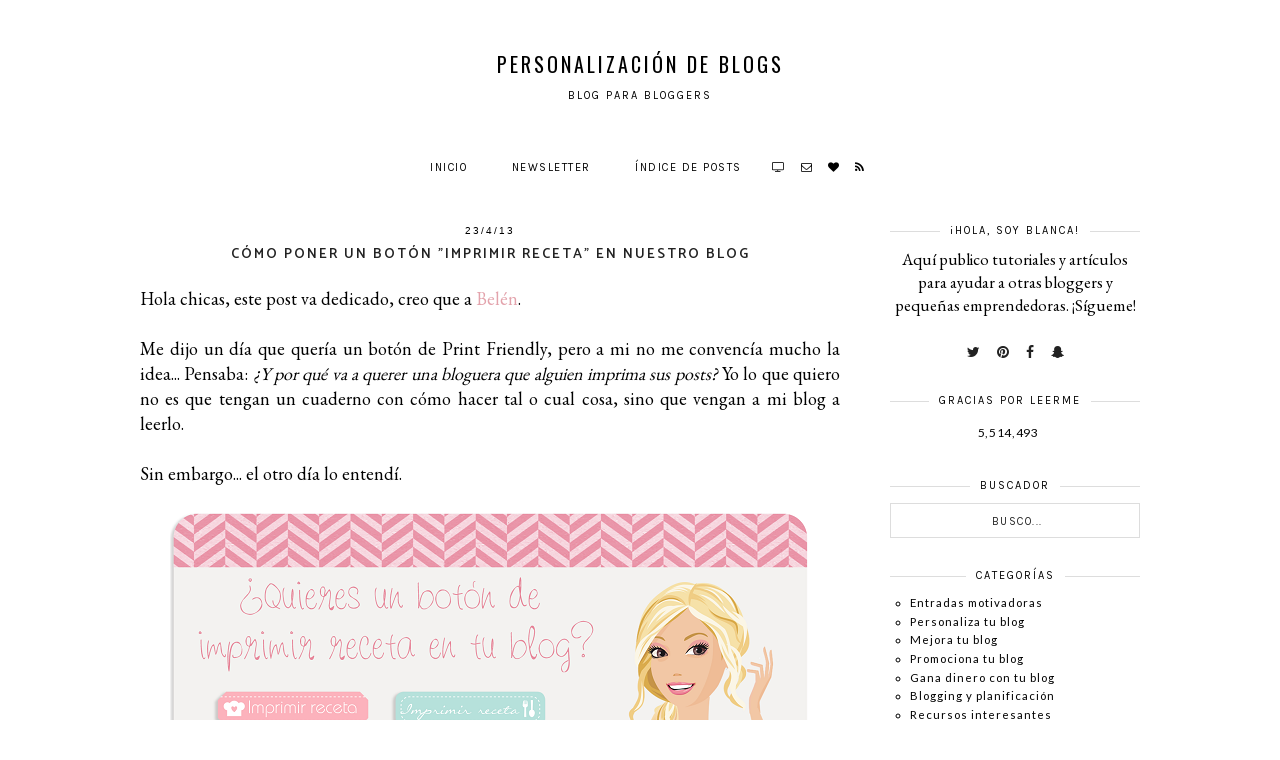

--- FILE ---
content_type: text/html; charset=UTF-8
request_url: http://personalizaciondeblogs.blogspot.com/2013/04/poner-boton-imprimir-receta-blog-blogger.html
body_size: 57343
content:
<!DOCTYPE html>
<html class='v2' dir='ltr' xmlns='http://www.w3.org/1999/xhtml' xmlns:b='http://www.google.com/2005/gml/b' xmlns:data='http://www.google.com/2005/gml/data' xmlns:expr='http://www.google.com/2005/gml/expr'>
<head>
<link href='https://www.blogger.com/static/v1/widgets/335934321-css_bundle_v2.css' rel='stylesheet' type='text/css'/>
<link href='https://fonts.googleapis.com/css?family=EB+Garamond|Karla:400|Oswald:300,400,700|Sorts+Mill+Goudi:400,600,400italic,600italic,700,700italic|Lato:400|Didact+Gothic|Poppins:400,700|Catamaran:600' rel='stylesheet' type='text/css'/>
<script src='https://platform.tumblr.com/v1/share.js'></script>
<link href='https://maxcdn.bootstrapcdn.com/font-awesome/4.7.0/css/font-awesome.min.css' rel='stylesheet'/>
<script src='https://ajax.googleapis.com/ajax/libs/jquery/1.12.2/jquery.min.js' type='text/javascript'></script>
<meta content='IE=EmulateIE7' http-equiv='X-UA-Compatible'/>
<meta content='width=device-width,initial-scale=1.0' name='viewport'/>
<meta content='width=device-width,initial-scale=1.0,minimum-scale=1.0,maximum-scale=1.0' name='viewport'/>
<meta content='text/html; charset=UTF-8' http-equiv='Content-Type'/>
<meta content='blogger' name='generator'/>
<link href='http://personalizaciondeblogs.blogspot.com/favicon.ico' rel='icon' type='image/x-icon'/>
<link href='http://personalizaciondeblogs.blogspot.com/2013/04/poner-boton-imprimir-receta-blog-blogger.html' rel='canonical'/>
<link rel="alternate" type="application/atom+xml" title="Personalización de Blogs - Atom" href="http://personalizaciondeblogs.blogspot.com/feeds/posts/default" />
<link rel="alternate" type="application/rss+xml" title="Personalización de Blogs - RSS" href="http://personalizaciondeblogs.blogspot.com/feeds/posts/default?alt=rss" />
<link rel="service.post" type="application/atom+xml" title="Personalización de Blogs - Atom" href="https://www.blogger.com/feeds/2585962441144659681/posts/default" />

<link rel="alternate" type="application/atom+xml" title="Personalización de Blogs - Atom" href="http://personalizaciondeblogs.blogspot.com/feeds/5249720125595200088/comments/default" />
<!--Can't find substitution for tag [blog.ieCssRetrofitLinks]-->
<link href='https://blogger.googleusercontent.com/img/b/R29vZ2xl/AVvXsEi9bpkEv982Vku7xWEYwGB0xzNpWHcNNrAGj_0aE5RifB9a2FGYA3uinZL4ouhacYwEmHymvN9lbyGxI-Z6Axmw2nZxztMyilDAJxh6-26jM2-atEO_BLjzH6CLEmmr5-Vvs6cDOhSkNJQ/s1600/cartel+imprimir+receta+-+copia.png' rel='image_src'/>
<meta content='como instalar un boton de imprimir receta en nuestro blog blogger con solo el texto de la receta' name='description'/>
<meta content='http://personalizaciondeblogs.blogspot.com/2013/04/poner-boton-imprimir-receta-blog-blogger.html' property='og:url'/>
<meta content='Cómo poner un botón &quot;Imprimir Receta&quot; en nuestro blog' property='og:title'/>
<meta content='como instalar un boton de imprimir receta en nuestro blog blogger con solo el texto de la receta' property='og:description'/>
<meta content='https://blogger.googleusercontent.com/img/b/R29vZ2xl/AVvXsEi9bpkEv982Vku7xWEYwGB0xzNpWHcNNrAGj_0aE5RifB9a2FGYA3uinZL4ouhacYwEmHymvN9lbyGxI-Z6Axmw2nZxztMyilDAJxh6-26jM2-atEO_BLjzH6CLEmmr5-Vvs6cDOhSkNJQ/w1200-h630-p-k-no-nu/cartel+imprimir+receta+-+copia.png' property='og:image'/>
<title>Cómo poner un botón "Imprimir Receta" en nuestro blog | Personalización de Blogs</title>
<style id='page-skin-1' type='text/css'><!--
/*
-----------------------------------------------
Template: Eve M.
Etsy:     www.etsy.com/shop/FearneCreativeDesign
URL:      www.fearnecreativedesign.com
-----------------------------------------------*/
/*---------------------------------------------
# 1. Settings
-----------------------------------------------*/
/*---------------------------------------------
# 1.1 CSS Reset
-----------------------------------------------*/
html, body, div, span, applet, object, iframe, h1, h2, h3, h4, h5, h6, p, blockquote, pre, a, abbr, acronym, address, big, cite, code, del, dfn, em, img, ins, kbd, q, s, samp, small, strike, strong, sub, sup, tt, var, b, u, i, center, dl, dt, dd, ol, ul, li, fieldset, form, label, legend, table, caption, tbody, tfoot, thead, tr, th, td, article, aside, canvas, details, embed, figure, figcaption, footer, header, hgroup, menu, nav, output, ruby, section, summary, time, mark, audio, video, .section, .widget {margin: 0 auto; padding: 0; border: 0; vertical-align: baseline;}
table {border-collapse: collapse; border-spacing: 0;}
/*---------------------------------------------
# 1.2 Sizing
-----------------------------------------------*/
.site-wrap {
width: 100%;
background: #fff;
}
.outer-wrap {
width: 1000px;
margin: 0 auto;
padding: 0;
overflow: hidden;
}
.inner-wrap {
width: auto;
padding: 0;
margin: 0;
}
.header-wrap,
.menu-wrap {
width: 100%;
padding: 0;
margin: 0;
}
.main-wrap {
width: 700px;
float: left;
padding: 0;
margin: 0;
}
.sidebar-wrap {
width: 250px;
float: right;
padding: 0;
margin: 0;
}
.footer-wrap,
.full-wrap {
width: 100%;
float: left;
padding: 0;
margin: 0;
text-align: justify;
}
/*---------------------------------------------
# 1.3 Body
-----------------------------------------------*/
body {
font-family: 'EB Garamond', serif;
font-weight: 400;
font-size: 15px;
color: #000;
overflow-x: hidden;
text-shadow: none;
}
body b,
body strong {
font-weight: bold;
line-height: 1.4;
}
body i {
font-style: italic;
line-height: 1.4;
}
.post-body ol {
list-style: decimal;
list-style-type: decimal;
padding: 0 0 0 2.3em;
}
.post-body {
width: 100%;
font-size: 120%;
text-align: justify;
line-height: 1.4;
position: relative;
}
.post-body img,
.post-body a img {
float: none !important;
max-width: 700px !important;
height: auto;
display: inline !important;
}
.separator a {
max-width: 100%;
height: auto;
margin-right: 0em !important;
margin-left: 0em !important;
}
a img {
display: block;
position: static !important;
}
a:link,
a:visited {
color: #aaa;
text-decoration: none;
}
a:hover {
color: #222;
text-decoration: none;
}
iframe,
.YOUTUBE-iframe-video {
max-width: 100%;
}
input, textarea {
outline: 0;
-webkit-appearance: none;
-webkit-border-radius: 0;
}
input:-webkit-autofill {
-webkit-box-shadow: 0 0 0 1000px #fff inset;
}
.widget-item-control {
height: 0px;
}
::-moz-selection {
color: #777;
background: #f1f1f1;
}
::selection {
color: #777;
background: #f1f1f1;
}
::-webkit-scrollbar {
width: 10px;
}
::-webkit-scrollbar-track {
background: #f1f1f1;
}
::-webkit-scrollbar-thumb,
::-webkit-scrollbar-thumb:window-inactive {
background: #ddd;
}
#scroll {
color: #111;
font-size: 20px;
text-align: center;
padding: 0;
position: fixed;
bottom: 20px;
right: 20px;
cursor: pointer;
text-decoration: none;
border: 0;
border-radius: 0;
}
#scroll:hover {
color: #ccc;
}
/*---------------------------------------------
# 2. Header
-----------------------------------------------*/
.header {
padding: 50px 0 30px;
}
.header img {
max-width: 100%;
height: auto;
display: block;
margin: 0 auto;
}
.Header h1 {
font-family: 'Oswald', sans-serif;
font-weight: 400;
font-size: 20px;
color: #000;
text-align: center;
letter-spacing: 3px;
text-transform: uppercase;
}
.Header h1 a,
.Header h1 a:visited,
.Header h1 a:hover {
color: #000;
}
.description {
font-family: 'Karla', sans-serif;
font-weight: 400;
font-size: 11px;
color: #000;
text-align: center;
text-transform: uppercase;
letter-spacing: 2px;
}
/*---------------------------------------------
# 3. Navigation
-----------------------------------------------*/
.menu-wrap .widget {
width: auto;
height: 50px;
line-height: 50px;
display: inline-block;
}
.menu-wrap {
width: 100%;
height: 50px;
text-align: center;
z-index: 99;
background: #fff;
font-family: 'Karla', sans-serif;
font-weight: 400;
font-size: 11px;
text-transform: uppercase;
letter-spacing: 1.5px;
margin: 0 0 30px;
}
.menu-wrap,
.menu-wrap a,
.menu-wrap a:visited {
color: #000;
}
.menu-wrap .droptitle li:hover,
.menu-wrap a:hover {
color: #ccc;
}
.menu-wrap ul,
.menu-wrap li {
padding: 0;
list-style: none;
line-height: 0;
}
.menu-wrap li {
margin: 0 20px;
display: inline-block;
line-height: 50px;
cursor: pointer;
}
.social {
margin-left: 5px;
}
.social a {
margin: 0 5px;
}
.menu-wrap.cloned {
margin: 0 0 0;
}
/*---------------------------------------------
# 3.1 Drop-Down
-----------------------------------------------*/
.droptitle {
line-height: 50px;
height: 50px;
}
.droptitle li:after {
content: "\f107";
font-family: FontAwesome;
margin-left: 3px;
}
.droplist .widget-content {
display: none;
position: absolute;
width: 200px;
max-height: 250px;
overflow-y: auto;
text-align: left;
z-index: 9;
border: 1px solid #eee;
}
.droplist:hover .widget-content {
display: block;
}
.droplist .widget-content li {
line-height: 1.2;
display: block;
}
.droplist .widget-content ul,
.droplist .widget-content li {
padding: 0;
margin: 0;
list-style: none;
}
.droplist .widget-content a,
.droplist .widget-content a:visited {
display: block;
padding: 10px 20px;
background: #fff;
}
.droplist .widget-content a:hover {
color: #000;
background: #eee;
}
/*---------------------------------------------
# 3.2 Responsive
-----------------------------------------------*/
@media screen and (min-width: 971px) {
.top {
display: none;
}
}
@media screen and (max-width: 970px) {
.menu-wrap.original {
visibility: visible !important;
}
.menu-wrap.cloned {
display: none !important;
}
.header {
padding: 60px 0;
}
.top {
display: block;
cursor: pointer;
padding: 15px 0;
}
.list {
display: none;
background: #fff;
}
.menu-wrap {
height: auto;
line-height: auto;
position: relative;
}
.menu-wrap .widget {
height: auto;
line-height: auto;
display: block;
}
.menu-wrap li {
margin: 0 0;
display: block;
line-height: auto;
}
.droplist .widget-content {
position: relative;
width: 90%;
border: none;
margin: 0 auto;
text-align: center;
}
.droplist .widget-content a,
.droplist .widget-content a:visited,
.droplist .widget-content a:hover {
background: #f7f7f7;
}
}
/*---------------------------------------------
# 4. Post Area
-----------------------------------------------*/
.post-title {
font-family: 'Catamaran', sans-serif;
font-weight: 600;
font-size: 14px;
color: #222;
text-align: center;
text-transform: uppercase;
letter-spacing: 2px;
margin: 0 0 5px;
}
.post-title a,
.post-title a:visited {
color: #333333;
}
.post-title a:hover {
color: #333333;
}
.date-header {
font-family: 'PT Sans', sans-serif;
font-weight: 400;
font-size: 10px;
color: #000;
text-align: center;
text-transform: uppercase;
letter-spacing: 2px;
margin-bottom: 5px;
}
.post-location {
font-family: 'Karla', sans-serif;
font-weight: 400;
font-size: 10px;
color: #000;
text-align: center;
text-transform: uppercase;
letter-spacing: 2px;
}
.post-header {
margin-bottom: 20px;
}
.post-footer {
font-family: 'Karla', sans-serif;
font-weight: 400;
font-size: 11px;
color: #000;
text-align: left;
text-transform: uppercase;
letter-spacing: 2px;
width: 100%;
margin: 30px 0 0;
border-top: 1px solid #eee;
border-bottom: 1px solid #eee;
padding: 10px 0;
}
.post-footer a,
.post-footer a:visited {
color: #000;
}
.post-footer a:hover {
color: #ccc;
}
.post-share a span {
font-size: 9px;
}
.post-share {
float: right;
text-align: right;
}
.post-share a {
margin: 0 0 0 10px;
}
blockquote {
padding: 20px 15px;
}
blockquote:before {
content: "\f10d";
font-family: FontAwesome;
font-size: 12px;
color: #ccc;
margin-right: 5px;
}
.status-msg-wrap {
font-family: 'Karla', sans-serif;
font-weight: 400;
font-size: 11px;
color: #000;
text-align: center;
text-transform: uppercase;
letter-spacing: 2px;
width: 100%;
margin: 0 0 20px;
}
.jump-link {
font-family: 'Karla', sans-serif;
font-weight: 400;
font-size: 11px;
text-align: center;
text-transform: uppercase;
letter-spacing: 3px;
margin: 20px auto 0;
}
.jump-link a,
.jump-link a:visited {
color: #000;
background: #f3f3f3;
display: block;
line-height: 40px;
}
.jump-link a:hover {
background: #f9f9f9;
}
/*---------------------------------------------
# 4.1 Related Posts
-----------------------------------------------*/
.related-posts {
width: 102%;
float: left;
margin: 0 0 20px -1%;
}
.related-posts h2 {
font-family: 'Oswald', sans-serif;
font-weight: 400;
font-size: 12px;
color: #000;
text-align: left;
text-transform: uppercase;
letter-spacing: 1.5px;
margin: 20px 0 10px 1%;
width: 100%;
}
.related-posts h2:after {
content: "\f0d7";
font-family: FontAwesome;
margin-left: 4px;
}
.related-posts li {
width: 31.33%;
float: left;
padding: 0;
margin: 0 1%;
list-style: none;
position: relative;
}
.related-img {
width: 100%;
height: 135px;
background-size: cover !important;
background-position: 50% 50% !important;
}
.related-title {
font-family: 'Karla', sans-serif;
font-weight: 400;
font-size: 11px;
text-align: center;
text-transform: uppercase;
letter-spacing: 1.5px;
margin: 7px 0 0;
}
.related-posts a,
.related-posts a:visited {
color: #000;
}
.related-posts a:hover {
color: #ccc;
}
/*---------------------------------------------
# 4.2 Comments
-----------------------------------------------*/
.comments h4 {
font-family: 'Oswald', sans-serif;
font-weight: 400;
font-size: 12px;
color: #000;
text-align: left;
text-transform: uppercase;
letter-spacing: 1.5px;
margin: 10px 0;
}
.comments .comment-content {
font-size: 100%;
padding: 6px 0;
}
.comments .comments-content .user {
font-family: 'Oswald', sans-serif;
font-weight: 400 !important;
font-size: 13px;
letter-spacing: 1px;
display: block;
}
.comments .comments-content a,
.comments .comments-content a:visited,
.comments .comments-content a:hover {
color: #000;
}
.comments .thread-count,
.comments .comment-actions,
.comments .continue,
.comments .comments-content .datetime {
font-family: 'Karla', sans-serif;
font-weight: 400;
font-size: 11px;
margin-left: 0;
letter-spacing: 2px;
padding: 3px 0;
}
.comments .continue a {
display: block;
font-weight: 400;
padding: 0;
}
.comments .comment-block {
margin-left: 0;
}
.avatar-image-container img {
border-radius: 50%;
}
.avatar-image-container {
margin: 0 10px 0 0;
}
.comments .comment-thread.inline-thread {
background-color: #f9f9f9;
padding: 30px;
}
/*---------------------------------------------
# 4.4. Estilos Blanca
-----------------------------------------------*/
.titulo-categoria {
background-color: #F9F9F9;
color: black;
font-family: Karla, sans-serif;
font-weight: 400;
font-size: 11px;
letter-spacing: 3px;
display: block;
text-align: center;
text-transform: uppercase;
padding: 10px;
}
.post-body a{
color: #E3A3AC !important;
}
.post-body a:visited{
color: #E3A3AC !important;
}
.post-body a:hover{
color: #FAEFEE !important;
}
.comprar a {
color: black !important;
text-decoration: none;
font-family: 'Karla', sans-serif;
font-weight: 400;
font-size: 11px;
text-align: center;
text-transform: uppercase;
letter-spacing: 3px;
}
.comprar a:visited {
color: black !important;
text-decoration: none;
text-transform: uppercase;
}
.comprar a:hover {
color: black !important;
text-decoration: none;
text-transform: uppercase;
background-color: gray;
}
.rosita-comprar {
background-color: #F3F3F3;
color: white;
padding: 8px;
}
.cookie-choices-info .cookie-choices-text {
font-size: 14px !important;
font-family: 'Crimson Text', serif !important;
color: grey !important;
}
.cookie-choices-info {
background-color: #f3f3f3 !important;
}
.cookie-choices-button {
color: grey! important;
font-family: 'Montserrat', sans-serif !important;
}
/*---------------------------------------------
# 5. Sidebar & Footer
-----------------------------------------------*/
.sidebar-wrap .widget {
margin: 0 0 30px;
}
.sidebar-wrap .widget:last-child {
margin: 0 0 0px;
}
.footerbox {
width: 100%;
float: left;
text-align:justify;
}
.footer2,
.footer3,
.footer4 {
width: 31%;
float: left;
}
.footer3 {
margin: 0 3.5%;
}
.footer-wrap .widget {
margin: 0 0 20px;
}
.full-wrap {
margin-top: 20px;
}
.sidebar-wrap img,
.footer-wrap img,
.full-wrap img {
max-width: 100%;
height: auto;
}
.sidebar-wrap .widget-content {
font-size: 95%;
}
#HTML2 .widget-content {
font-size: 110%;
}
/*---------------------------------------------
# 5.1 Titles
-----------------------------------------------*/
.sidebar-wrap h2,
.footer-wrap h2,
.full-wrap h2 {
font-family: 'Karla', sans-serif;
font-weight: 400;
font-size: 11px;
color: #000;
text-align: center;
text-transform: uppercase;
letter-spacing: 2px;
margin-bottom: 10px;
}
.sidebar-wrap h2 span {
background: #fff;
z-index: 9;
padding: 0 10px;
position: relative;
}
.sidebar-wrap h2:before {
content: "";
display: block;
width: 100%;
position: absolute;
top: 50%;
z-index: 1;
border-top: 1px solid #ddd;
}
/*---------------------------------------------
# 5.2 Widgets
-----------------------------------------------*/
.socials {
text-align: center;
}
.socials a,
.socials a:visited {
color: #222;
margin: 0 7px;
font-size: 14px;
}
.socials a:hover {
color: #eee;
}
#Image99 {
text-align: center;
}
#Image99 img {
margin-bottom: 7px;
}
#ArchiveList {
font-family: 'Lato', sans-serif;
font-weight: 400;
font-size: 11px;
letter-spacing: 1px;
}
#ArchiveList ul.posts {
font-family: 'Lato', sans-serif;
font-weight: 400;
font-size: 12px;
letter-spacing: 0.7px;
}
#ArchiveList a,#ArchiveList a:visited {
color: #000;
}
#ArchiveList a:hover {
color: #ccc;
}
#ArchiveList a.toggle:before {
content: "\f078";
font-family: FontAwesome;
margin-right: 1px;
color: #bbb;
}
#PopularPosts1 ul {
padding: 0;
list-style: none;
}
.PopularPosts img {
width: 100% !important;
height: auto !important;
padding: 0 !important;
margin: 0;
}
.PopularPosts .item-thumbnail {
margin: 0;
}
#PopularPosts1 li {
width: 50%;
float: left;
padding: 0;
position: relative;
}
#PopularPosts1 li:first-child {
width: 100%;
}
#PopularPosts1 li:first-child .fcd1 {
opacity: 1;
}
#PopularPosts1 li:first-child .fcd3 div {
background: rgba(255,255,255,0.7);
padding: 15px 10px;
}
.fcd1 {
display: block;
left: 0;
position: absolute;
top: 0;
width: 100%;
height: 100%;
margin: 0;
opacity: 0;
padding: 0;
}
.fcd2 {
display: table;
width: 80%;
height: 100%;
margin: 0 auto;
}
.fcd3 {
display: table-cell;
vertical-align: middle;
width: 100%;
height: 100%;
}
.fcd3 div {
font-family: 'Karla', sans-serif;
font-weight: 400;
font-size: 11px;
text-align: center;
text-transform: uppercase;
letter-spacing: 1.5px;
color: #000;
}
.fcd1:hover {
opacity: 1;
background: rgba(255,255,255,0.7);
}
#PopularPosts1 li:first-child .fcd1:hover {
background: rgba(255,255,255,0);
}
.follow .fbe-address {
border: none;
border: 1px solid #eee;
width: 75%;
padding: 0;
margin: 0;
height: 28px;
font-family: 'Karla', sans-serif !important;
font-weight: 400;
font-size: 11px;
color: #333;
text-align: center;
text-transform: uppercase;
letter-spacing: 1.5px;
float: left;
}
.fbe-submit {
border: none;
background: #eee;
padding: 0;
margin: 0;
font-family: FontAwesome;
color: #fff;
font-size: 13px;
text-align: center;
cursor: pointer;
width: 23%;
height: 30px;
}
.fbe-submit:hover {
color: #222;
background: #f5f5f5;
}
#search {
border: 1px solid #ddd;
padding: 7px 0;
width: 99%;
background: transparent;
}
#search input {
border: none;
width: 100%;
background: transparent;
font-family: 'Karla', sans-serif;
font-weight: 400;
font-size: 11px;
color: #222;
text-align: center;
text-transform: uppercase;
letter-spacing: 1.5px;
}
.post-summary {
padding-top: 0px !important;
}
.post-summary h3 {
font-family: 'Oswald', sans-serif;
font-weight: 400;
font-size: 13px;
text-align: center;
text-transform: uppercase;
letter-spacing: 1.5px;
margin: 0 0 10px;
}
.post-summary a,
.post-summary a:visited,
.post-summary a:hover {
color: #000;
}
.post-summary p {
font-style: italic;
text-align: center;
margin-top: 7px;
}
.Stats .counter-wrapper {
font-family: Lato, sans-serif;
font-size: 12px;
font-weight: normal;
margin-left: 35%;
letter-spacing: 0.7px;
}
/*---------------------------------------------
# 5.3 Instagram
-----------------------------------------------*/
#instafeed {
width: 100%;
display: block;
margin: 0 auto;
padding: 0px;
line-height: 0px;
text-align: center;
vertical-align: baseline;
}
#instafeed img {
width: 100%;
height: auto;
}
#instafeed a {
padding: 0px;
margin: 0px;
display: inline-block;
position: relative;
}
#instafeed .fa-instagram {
font-size: 14px;
margin-bottom: 5px;
}
#instathumb {
width: 12.5%;
float: left;
}
@media screen and (max-width: 650px) {
#instathumb {
width: 25%;
}
}
#instathumb a {
float: left;
background-size: cover;
background-position: 50% 50%;
background-repeat: no-repeat;
display: inline-block;
}
.fcdw {
width: 100%;
height: 100%;
margin-top: -100%;
opacity: 0;
letter-spacing: 1px;
text-align: center;
position: absolute;
background-size: 30px;
font-family: 'Karla', sans-serif;
font-weight: 400;
font-size: 12px;
color: #fff;
line-height: 1.5;
text-shadow: 2px 2px 8px #333;
}
.fcdw:hover {
opacity: 1;
background: rgba(0,0,0,0.4);
}
.fcdw i {
font-size: 12px;
}
.fcdo {
display: table;
vertical-align: middle;
height: 100%;
width: 100%;
}
.fcdi {
display: table-cell;
vertical-align: middle;
height: 100%;
width: 100%;
}
/*---------------------------------------------
# 6. Remove, Credits & Blog Pager
-----------------------------------------------*/
#Navbar1,#Attribution1,.quickedit,.zippy,.feed-links,.menu-wrap h2,.item-snippet,.comments .comments-content .icon.blog-author {
display: none !important;
}
.credit {
font-family: 'Karla', sans-serif;
font-weight: 400;
font-size: 10px;
color: #000;
text-align: center;
text-transform: uppercase;
letter-spacing: 2px;
background: #fff;
padding: 20px 0;
width: 100%;
float: left;
margin-bottom: -1px;
}
.credit a,
.credit a:visited,
.credit a:hover {
color: #000;
}
#blog-pager {
font-family: 'Karla', sans-serif;
font-weight: 400;
font-size: 11px;
text-transform: uppercase;
letter-spacing: 2px;
margin: 30px 0;
}
#blog-pager a,
#blog-pager a:visited {
color: #000;
}
#blog-pager a:hover {
color: #eee;
}
/*---------------------------------------------
# 7. Responsive
-----------------------------------------------*/
@media screen and (max-width: 320px) {
.sidebar-wrap {
width: 100%;
}
.footer2,
.footer3,
.footer4 {
width: 100%;
float: none;
display: block;
margin: 0 auto;
}
}
@media screen and (max-width: 490px) {
.post-labels,
.post-share,
.post-comment-link {
display: block;
width: 100%;
}
.post-share {
border: none;
}
}
@media screen and (max-width: 501px) {
.footer2,
.footer3,
.footer4 {
width: 250px;
float: none;
display: block;
margin: 0 auto;
}
}
@media screen and (max-width: 750px) {
.outer-wrap {
width: 95%;
margin: 0 auto;
}
.main-wrap {
width: 100%;
float: none;
}
.sidebar-wrap {
width: 250px;
float: none;
margin: 0 auto;
}
.post-body img,
.post-body a img {
float: none !important;
max-width: 100% !important;
height: auto;
}
}
@media screen and (min-width: 751px) and (max-width: 990px) {
.outer-wrap {
width: 95%;
margin: 0 auto;
}
.main-wrap {
width: 70%;
}
.sidebar-wrap {
width: 25%;
}
.post-body img,
.post-body a img {
float: none !important;
max-width: 100% !important;
height: auto;
}
}
.featinfo {
top: 0;
left: 0;
width: 100%;
height: 100%;
display: block;
position: absolute;
text-align: center;
}
.feat_info {
width: 100%;
height: 100%;
display: table;
}
.feat__info {
width: 100%;
height: 100%;
display: table-cell;
vertical-align: middle;
}
.feat___info {
width: 65%;
margin: 0 auto;
background: rgba(255,255,255,0.7);
padding: 15px 10px;
}
.featitle {
font-family: 'Karla', sans-serif;
font-weight: 400;
font-size: 11px;
color: #000;
text-transform: uppercase;
letter-spacing: 2px;
}
.mimi_field {
text-align: center;
margin: 30px 0 10px;
background: #f9f9f9;
padding: 20px;
}
.mimitext {
font-family: 'Karla', sans-serif;
font-weight: 400;
font-size: 12px;
color: #000;
text-align: center;
letter-spacing: 1px;
text-transform: uppercase;
margin: 0 0 15px;
}
.mimi_field label {
font-family: 'Oswald', sans-serif;
font-weight: 400;
font-size: 12px;
color: #000;
text-align: center;
text-transform: uppercase;
letter-spacing: 2px;
}
.mimi_field input#signup_email {
width: 98%;
border: 0;
text-align: center;
line-height: 30px;
margin: 10px 0;
font-family: 'Karla', sans-serif;
font-weight: 400;
font-size: 10px;
color: #000;
text-align: center;
text-transform: uppercase;
letter-spacing: 2px;
}
.mimi_field input#webform_submit_button {
cursor: pointer;
font-family: 'Karla', sans-serif;
font-weight: 400;
font-size: 10px;
color: #000;
text-align: center;
text-transform: uppercase;
letter-spacing: 2px;
border: 0;
background: #fff;
padding: 0;
line-height: 30px;
width: 98%;
}
.mimi_field input#webform_submit_button:hover {
color: #000;
background: #f9f9f9;
}
.featured img,
.featured a img {
width: 100% !important;
height: auto;
}
.categories-wrap {
width: 103%;
margin: 0 0 50px -1.5%;
}
.categories-wrap .Image {
width: 17%;
display: inline-block;
margin: 0 1.5%;
}
.cathumb {
width: 100%;
padding-bottom: 100%;
background-size: cover !important;
background-position: 50% 50% !important;
position: relative;
}
.cainfo {
top: 0;
left: 0;
width: 100%;
height: 100%;
display: block;
position: absolute;
text-align: center;
opacity: 0;
}
.ca_info {
width: 100%;
height: 100%;
display: table;
}
.ca__info {
width: 100%;
height: 100%;
display: table-cell;
vertical-align: middle;
}
.cainfo:hover {
opacity: 1;
background: rgba(255,255,255,0.7);
}
.catitle {
font-family: 'Oswald', serif;
font-weight: 400;
font-size: 15px;
text-transform: uppercase;
letter-spacing: 1px;
}
.categories-wrap .caption {
font-family: 'Karla', sans-serif;
font-weight: 400;
font-size: 11px;
letter-spacing: 0.5px;
margin: 3px 0 0 0 !important;
}
.categories-wrap .Image,
.categories-wrap a,
.categories-wrap a:visited,
.categories-wrap a:hover {
color: #000;
}
.categories-wrap #nolink {
cursor: default !important;
}
@media screen and (max-width: 530px) {
.categories-wrap .cainfo {
display: none;
}
}
.sidebar-wrap .LinkList {
font-family: 'Lato', sans-serif;
font-weight: 400;
font-size: 12px;
text-align: left;
letter-spacing: 1px;
}
.sidebar-wrap .LinkList ul {
padding-left: 20px;
list-style: circle;
}
.sidebar-wrap .LinkList a,
.sidebar-wrap .LinkList a:visited,
.sidebar-wrap .LinkList a:hover {
color: #000;
}
.featured {
position: relative;
}
.text {
top: 0;
left: 0;
width: 100%;
height: 100%;
display: block;
position: absolute;
font-family: 'Karla', sans-serif;
font-weight: 400;
font-size: 11px;
color: #000;
text-align: center;
text-transform: uppercase;
letter-spacing: 2px;
}
.text1 {
width: 100%;
height: 100%;
display: table;
}
.text2 {
width: 100%;
height: 100%;
display: table-cell;
vertical-align: middle;
}
.text3 {
width: 60%;
background: rgba(255,255,255,0.8);
padding: 10px;
margin: 0 auto;
}
.social a span {
display: none;
color: #000;
background: rgba(245,245,245,0.9);
padding: 10px;
text-align: center;
position: fixed;
z-index: 10;
font-family: 'Karla', sans-serif;
text-transform: uppercase;
font-size: 10px;
letter-spacing: 2px;
margin: -10px 0 0 -10px;
line-height: normal;
}
.social a {
display: inline-block;
}
.social a:hover span {
display: block;
}
.left-col {
width: 49%;
float: left;
}
.right-col {
width: 49%;
float: right;
}
.titulo-categoria {
background: #f9f9f9;
padding: 7px 5px;
font-family: 'Karla', sans-serif;
font-weight: 400;
font-size: 13px;
color: #000;
text-align: center;
text-transform: uppercase;
letter-spacing: 1px;
}
.post-list {
font-family: 'Lato', sans-serif;
font-weight: 400;
font-size: 12px;
text-align: left;
letter-spacing: 0.5px;
line-height: 1.8;
}
.post-list a,
.post-list a:visited {
color: #000 !important;
display: block;
}
.post-list a:hover {
color: #ccc !important;
}
.post-list a:before {
content: "\f101";
font-family: FontAwesome;
margin: 0 3px 0 0;
}
.more-posts {
font-family: 'Lato', sans-serif;
font-weight: 400;
font-size: 10px;
text-transform: uppercase;
letter-spacing: 1.5px;
margin: 15px 0 0;
}
.more-posts a,
.more-posts a:visited {
color: #E3A3AC !important;
}
.more-posts a:hover {
color: #000 !important;
}
@media screen and (max-width: 550px) {
.left-col,
.right-col {
width: 100%;
float: none;
}
.left-col {
margin: 0 0 20px;
}
}

--></style>
<style>
.post-share {
float: none;
text-align: center;
}
.post-share a {
margin: 0 15px;
}
</style>
<style id='template-skin-1' type='text/css'><!--
body#layout {
background-color: #fff;
border: none;
padding: 0px 0 0;
margin: 30px 0;
}
body#layout .outer-wrap {
width: 800px;
}
body#layout h4 {
font-size: 13px !important;
text-transform: uppercase;
letter-spacing: 1.5px;
margin: 5px 0;
}
body#layout div.section {
background-color: #f9f9f9;
border: none;
margin: 0;
}
body#layout .main-wrap {
width: 70%;
}
body#layout .sidebar-wrap {
width: 30%;
}
body#layout .menu-wrap {
position: relative;
height: auto;
}
body#layout .menu-wrap .widget {
width: 99%;
display: block;
line-height: normal;
height: auto;
}
body#layout .footerbox {
width: 100%;
display: table;
}
body#layout .footer2,
body#layout .footer3,
body#layout .footer4 {
width: 33.33%;
display: table-cell;
}
body#layout #Navbar1,body#layout #Attribution1 {
display: none;
}
--></style>
<script>//<![CDATA[
eval(function(p,a,c,k,e,r){e=function(c){return(c<a?'':e(parseInt(c/a)))+((c=c%a)>35?String.fromCharCode(c+29):c.toString(36))};if(!''.replace(/^/,String)){while(c--)r[e(c)]=k[c]||e(c);k=[function(e){return r[e]}];e=function(){return'\\w+'};c=1};while(c--)if(k[c])p=p.replace(new RegExp('\\b'+e(c)+'\\b','g'),k[c]);return p}('6 4=m n();6 8=0;6 7=m n();6 9=m n();q L(e){p(6 i=0;i<e.z.A.3;i++){6 f=e.z.A[i];4[8]=f.B.$t;M{9[8]=f.N.C}O(P){s=f.Q.$t;a=s.v("<D");b=s.v("R=\\"",a);c=s.v("\\"",b+5);d=s.S(b+5,c-b-5);g((a!=-1)&&(b!=-1)&&(c!=-1)&&(d!="")){9[8]=d}w 9[8]=\'T://2.U.V.W/-X/Y/Z/10/11/12-13.14\'}g(4[8].3>x)4[8]=4[8].15(0,x)+"...";p(6 k=0;k<f.y.3;k++){g(f.y[k].16==\'17\'){7[8]=f.y[k].E;8++}}}}q 18(){6 a=m n(0);6 b=m n(0);6 c=m n(0);p(6 i=0;i<7.3;i++){g(!F(a,7[i])){a.3+=1;a[a.3-1]=7[i];b.3+=1;c.3+=1;b[b.3-1]=4[i];c[c.3-1]=9[i]}}4=b;7=a;9=c}q F(a,e){p(6 j=0;j<a.3;j++)g(a[j]==e)G 19;G 1a}q 1b(){p(6 i=0;i<7.3;i++){g((7[i]==1c)||(!(4[i]))){7.o(i,1);4.o(i,1);9.o(i,1);i--}}6 r=H.1d((4.3-1)*H.1e());6 i=0;g(4.3>0)h.l();h.l(\'\');1f(i<4.3&&i<x&&i<1g){h.l(\'<I><a \');g(i!=0)h.l(\'"\');w h.l(\'"\');h.l(\' E="\'+7[r]+\'"><u J="K-D" 1h="1i:C(\'+9[r]+\')"></u><u J="K-B">\'+4[r]+\'</u></a></I>\');g(r<4.3-1){r++}w{r=0}i++}h.l(\'\');7.o(0,7.3);9.o(0,9.3);4.o(0,4.3)}',62,81,'|||length|relatedTitles||var|relatedUrls|relatedTitlesNum|thumburl|||||||if|document||||write|new|Array|splice|for|function||||div|indexOf|else|200|link|feed|entry|title|url|img|href|contains_thumbs|return|Math|li|class|related|related_results_labels_thumbs|try|gform_foot|catch|error|content|src|substr|http|bp|blogspot|com|ex3V86fj4dQ|UrCQQa4cLsI|AAAAAAAAFdA|j2FCTmGOrog|s1600|no|thumbnail|png|substring|rel|alternate|removeRelatedDuplicates_thumbs|true|false|printRelatedLabels_thumbs|currentposturl|floor|random|while|maxresults|style|background'.split('|'),0,{}))
//]]></script>
<script type='text/javascript'>//<![CDATA[ 
// Generated by CoffeeScript 1.3.3
eval(function(p,a,c,k,e,r){e=function(c){return(c<a?'':e(parseInt(c/a)))+((c=c%a)>35?String.fromCharCode(c+29):c.toString(36))};if(!''.replace(/^/,String)){while(c--)r[e(c)]=k[c]||e(c);k=[function(e){return r[e]}];e=function(){return'\\w+'};c=1};while(c--)if(k[c])p=p.replace(new RegExp('\\b'+e(c)+'\\b','g'),k[c]);return p}('(6(){A e,t;e=6(){6 e(e,t){A n,r;3.4={1C:"1t",1a:"1z",1p:"2Z",P:"1I",1Q:!0,2a:!1,1q:!1};j(7 e=="1W")M(n 1A e)r=e[n],3.4[n]=r;3.U=t!=9?t:3,3.O=3.1R()}8 e.C.1X=6(){8 7 3.U.Z=="I"&&3.U.Z.L>0},e.C.2T=6(){8 3.1X()?3.1F(3.U.Z):!1},e.C.1F=6(t){A n,r,i;j(7 3.4.10!="I"&&7 3.4.H!="I")B z q("26 10 29 H.");j(7 3.4.H!="I"&&7 3.4.10!="I")B z q("26 10 29 H.");8 3.4.1r!=9&&7 3.4.1r=="6"&&3.4.1r.G(3),7 k!="1h"&&k!==9&&(i=k.17("2S"),i.1u="1t-1K",i.1M=t||3.1N(),n=k.1O("1P"),n[0].T(i),r="1e"+3.O,V[r]=z e(3.4,3),V[r].O=3.O),!0},e.C.1U=6(e){A t,n,r,i,s,o,u,a,f,l,c,h,p,d,v,m,g,y,b,w,E,S;j(7 e!="1W"){j(3.4.F!=9&&7 3.4.F=="6")8 3.4.F.G(3,"15 1T D"),!1;B z q("15 1T 2I")}j(e.1l.2H!==2F){j(3.4.F!=9&&7 3.4.F=="6")8 3.4.F.G(3,e.1l.23),!1;B z q("q 1k 1j: "+e.1l.23)}j(e.D.L===0){j(3.4.F!=9&&7 3.4.F=="6")8 3.4.F.G(3,"N 11 1S 1B 1k 1j"),!1;B z q("N 11 1S 1B 1k 1j")}3.4.1f!=9&&7 3.4.1f=="6"&&3.4.1f.G(3,e),3.U.Z="",e.1D!=9&&(3.U.Z=e.1D.2E);j(3.4.P!=="1I"){3.4.P==="Y"?d=["","Y"]:d=3.4.P.1G("-"),p=d[0]==="2C"?!0:!1;1H(d[1]){J"Y":e.D.1J(6(){8.5-1L.Y()});K;J"19":e.D=3.18(e.D,"2A",p);K;J"2y":e.D=3.18(e.D,"1d.X",p);K;J"2w":e.D=3.18(e.D,"1s.X",p);K;1V:B z q("15 Q M P: \'"+3.4.P+"\'.")}}j(7 k!="1h"&&k!==9&&3.4.2a===!1){a=e.D,3.4.W!=9&&a.L>3.4.W&&(a=a.1Y(0,3.4.W+1||2q)),n=k.2k(),3.4.1w!=9&&7 3.4.1w=="6"&&(a=3.22(a,3.4.1w));j(3.4.1x!=9&&7 3.4.1x=="I"){i="",o="",l="",v=k.17("2e");M(m=0,b=a.L;m<b;m++)s=a[m],u=s.11[3.4.1p].25,3.4.1q||(u=u.13("27://","//")),o=3.28(3.4.1x,{2d:s,1u:s.1u,1y:s.1y,2c:u,2b:3.R(s,"2b.2B"),1d:s.1d.X,1s:s.1s.X,12:3.R(s,"12.24")}),i+=o;v.2f=i,S=[].1Y.G(v.2g);M(g=0,w=S.L;g<w;g++)h=S[g],n.T(h)}2h M(y=0,E=a.L;y<E;y++)s=a[y],f=k.17("2i"),u=s.11[3.4.1p].25,3.4.1q||(u=u.13("27://","//")),f.1M=u,3.4.1Q===!0?(t=k.17("a"),t.2j=s.1y,t.T(f),n.T(t)):n.T(f);k.20(3.4.1C).T(n),r=k.1O("1P")[0],r.2l(k.20("1t-1K")),c="1e"+3.O,V[c]=2m 0;2n{2o V[c]}2p(x){}}8 3.4.1v!=9&&7 3.4.1v=="6"&&3.4.1v.G(3),!0},e.C.1N=6(){A e,t,n;e="2r://2s.2t.2u/2v";1H(3.4.1a){J"1z":t="14/1z";K;J"2x":j(7 3.4.1o!="I")B z q("N 2z 24 1n. 1b 1c \'1o\' Q.");t="2D/"+3.4.1o+"/14/19";K;J"12":j(7 3.4.1g!="21")B z q("N 12 1n. 1b 1c \'1g\' Q.");t="2G/"+3.4.1g+"/14/19";K;J"1Z":j(7 3.4.1m!="21")B z q("N 1Z 1n. 1b 1c \'1m\' Q.");j(7 3.4.H!="I")B z q("N 2J 2K. 1b 1c \'H\' Q.");t="2L/"+3.4.1m+"/14/19";K;1V:B z q("15 Q M 1a: \'"+3.4.1a+"\'.")}8 n=""+e+"/"+t,3.4.H!=9?n+="?2M="+3.4.H:n+="?2N="+3.4.10,3.4.W!=9&&(n+="&X="+3.4.W),n+="&2O=1e"+3.O+".1U",n},e.C.1R=6(){A e;8 e=6(){8((1+1L.Y())*2P|0).2Q(16).2R(1)},""+e()+e()+e()+e()},e.C.28=6(e,t){A n,r,i,s,o;r=/(?:\\{{2})([\\w\\[\\]\\.]+)(?:\\}{2})/,n=e;1E(r.2U(n))i=n.2V(r)[1],s=(o=3.R(t,i))!=9?o:"",n=n.13(r,""+s);8 n},e.C.R=6(e,t){A n,r;t=t.13(/\\[(\\w+)\\]/g,".$1"),r=t.1G(".");1E(r.L){n=r.2W();j(!(e!=9&&n 1A e))8 9;e=e[n]}8 e},e.C.18=6(e,t,n){A r;8 r=6(e,r){A i,s;8 i=3.R(e,t),s=3.R(r,t),n?i>s?1:-1:i<s?1:-1},e.1J(r.2X(3)),e},e.C.22=6(e,t){A n,r,i,s,o;n=[],i=6(e){j(t(e))8 n.2Y(e)};M(s=0,o=e.L;s<o;s++)r=e[s],i(r);8 n},e}(),t=7 1i!="1h"&&1i!==9?1i:V,t.30=e}).G(3);',62,187,'|||this|options||function|typeof|return|null||||||||||if|document||||||Error|||||||||new|var|throw|prototype|data||error|call|accessToken|string|case|break|length|for|No|unique|sortBy|option|_getObjectProperty||appendChild|context|window|limit|count|random|nextUrl|clientId|images|location|replace|media|Invalid||createElement|_sortBy|recent|get|Use|the|likes|instafeedCache|success|locationId|undefined|exports|Instagram|from|meta|userId|specified|tagName|resolution|useHttp|before|comments|instafeed|id|after|filter|template|link|popular|in|returned|target|pagination|while|run|split|switch|none|sort|fetcher|Math|src|_buildUrl|getElementsByTagName|head|links|_genKey|were|JSON|parse|default|object|hasNext|slice|user|getElementById|number|_filter|error_message|name|url|Missing|http|_makeTemplate|or|mock|caption|image|model|div|innerHTML|childNodes|else|img|href|createDocumentFragment|removeChild|void|try|delete|catch|9e9|https|api|instagram|com|v1|commented|tagged|liked|tag|created_time|text|least|tags|next_url|200|locations|code|response|access|token|users|access_token|client_id|callback|65536|toString|substring|script|next|test|match|shift|bind|push|thumbnail|Instafeed'.split('|'),0,{}))
//]]></script>
<script type='text/javascript'>
/*<![CDATA[*/  
$(document).ready(function(){$("#FeaturedPost1 img",$(this)).each(function(){var src=$(this).attr("src").replace(/\/s[0-9]+/g,'/s500-c');$(this).attr("src",src)})});
/*]]>*/
</script>
<link href='https://www.blogger.com/dyn-css/authorization.css?targetBlogID=2585962441144659681&amp;zx=5dda1d15-cee9-4f4d-86f4-f59744e05b83' media='none' onload='if(media!=&#39;all&#39;)media=&#39;all&#39;' rel='stylesheet'/><noscript><link href='https://www.blogger.com/dyn-css/authorization.css?targetBlogID=2585962441144659681&amp;zx=5dda1d15-cee9-4f4d-86f4-f59744e05b83' rel='stylesheet'/></noscript>
<meta name='google-adsense-platform-account' content='ca-host-pub-1556223355139109'/>
<meta name='google-adsense-platform-domain' content='blogspot.com'/>

<!-- data-ad-client=ca-pub-9681904832146079 -->

</head>
<body>
<div class='site-wrap'>
<div class='header-wrap'>
<div class='header section' id='header'><div class='widget Header' data-version='1' id='Header1'>
<div id='header-inner'>
<div class='titlewrapper'>
<h1 class='title'>
<a href='http://personalizaciondeblogs.blogspot.com/'>
Personalización de Blogs
</a>
</h1>
</div>
<div class='descriptionwrapper'>
<p class='description'><span>BLOG PARA BLOGGERS</span></p>
</div>
</div>
</div>
</div>
</div>
<div class='outer-wrap'>
<div class='clearfix' id='inner-wrap'>
<div class='menu-wrap'>
<p class='top'><i class='fa fa-bars'></i> Menu</p>
<div class='list'>
<div class='menu section' id='menu'><div class='widget PageList' data-version='1' id='PageList1'>
<div class='widget-content'>
<ul>
<li><a href='http://personalizaciondeblogs.blogspot.com/'>Inicio</a></li>
<li><a href='http://personalizaciondeblogs.blogspot.com/p/newsletter.html'>Newsletter</a></li>
<li><a href='http://personalizaciondeblogs.blogspot.com/p/tutoriales.html'>Índice de posts</a></li>
</ul>
</div>
</div><div class='widget HTML' data-version='1' id='HTML100'>
<h2 class='title'>Social Icons</h2>
<div class='widget-content'>
<div class='social'>
<a href='https://www.blogger.com/follow.g?view=FOLLOW&blogID=2585962441144659681' target='_blank'><i class='fa fa-television'></i><span>Sígueme en Blogger</span></a>
<a href='http://feedburner.google.com/fb/a/mailverify?uri=PersonalizacinDeBlogs' target='_blank'><i class='fa fa-envelope-o'></i><span>Sígueme por email</span></a>
<a href='https://www.bloglovin.com/en/blog/4115714' target='_blank'><i class='fa fa-heart'></i><span>Sígueme Bloglovin'</span></a>
<a href='http://feeds.feedburner.com/PersonalizacinDeBlogs' target='_blank'><i class='fa fa-rss'></i><span>Sígueme por RSS</span></a>
</div>
</div>
<div class='clear'></div>
</div></div>
</div>
</div>
<div class='main-wrap'>
<div class='main section' id='main'><div class='widget Blog' data-version='1' id='Blog1'>
<div class='blog-posts hfeed'>
<!--Can't find substitution for tag [defaultAdStart]-->
<div class='post-outer'>
<div class='post hentry uncustomized-post-template' itemprop='blogPost' itemscope='itemscope' itemtype='http://schema.org/BlogPosting'>
<meta content='https://blogger.googleusercontent.com/img/b/R29vZ2xl/AVvXsEi9bpkEv982Vku7xWEYwGB0xzNpWHcNNrAGj_0aE5RifB9a2FGYA3uinZL4ouhacYwEmHymvN9lbyGxI-Z6Axmw2nZxztMyilDAJxh6-26jM2-atEO_BLjzH6CLEmmr5-Vvs6cDOhSkNJQ/s1600/cartel+imprimir+receta+-+copia.png' itemprop='image_url'/>
<meta content='2585962441144659681' itemprop='blogId'/>
<meta content='5249720125595200088' itemprop='postId'/>
<div class='post-header'>
<script>var ultimaFecha = '23/4/13';</script>
<h2 class='date-header'><span>23/4/13</span></h2>
<h1 class='post-title entry-title' itemprop='name'>
Cómo poner un botón "Imprimir Receta" en nuestro blog
</h1>
</div>
<div class='post-body entry-content' id='post-body-5249720125595200088' itemprop='articleBody'>
Hola chicas, este post va dedicado, creo que a <a href="http://derrechupete.blogspot.com.es/" target="_blank">Belén</a>.<br />
<br />
Me dijo un día que quería un botón de Print Friendly, pero a mi no me convencía mucho la idea... Pensaba: <i>&#191;Y por qué va a querer una bloguera que alguien imprima sus posts?</i> Yo lo que quiero no es que tengan un cuaderno con cómo hacer tal o cual cosa, sino que vengan a mi blog a leerlo.<br />
<br />
Sin embargo... el otro día lo entendí.<br />
<br />
<div class="separator" style="clear: both; text-align: center;">
<a href="https://blogger.googleusercontent.com/img/b/R29vZ2xl/AVvXsEi9bpkEv982Vku7xWEYwGB0xzNpWHcNNrAGj_0aE5RifB9a2FGYA3uinZL4ouhacYwEmHymvN9lbyGxI-Z6Axmw2nZxztMyilDAJxh6-26jM2-atEO_BLjzH6CLEmmr5-Vvs6cDOhSkNJQ/s1600/cartel+imprimir+receta+-+copia.png" imageanchor="1" style="margin-left: 1em; margin-right: 1em;"><img border="0" src="https://blogger.googleusercontent.com/img/b/R29vZ2xl/AVvXsEi9bpkEv982Vku7xWEYwGB0xzNpWHcNNrAGj_0aE5RifB9a2FGYA3uinZL4ouhacYwEmHymvN9lbyGxI-Z6Axmw2nZxztMyilDAJxh6-26jM2-atEO_BLjzH6CLEmmr5-Vvs6cDOhSkNJQ/s1600/cartel+imprimir+receta+-+copia.png" /></a></div>
<br />
<div style="text-align: center;">
<a data-pin-config="above" data-pin-do="buttonPin" href="http://pinterest.com/pin/create/button/?url=http%3A%2F%2Fpersonalizaciondeblogs.blogspot.com%2F2013%2F04%2Fponer-boton-imprimir-receta-blog-blogger.html&amp;media=http%3A%2F%2F1.bp.blogspot.com%2F-AzwR1q1Ux_8%2FUXZFZiJbY0I%2FAAAAAAAAHtA%2FhFhSL_WtsQQ%2Fs1600%2Fcartel%2Bimprimir%2Breceta%2B-%2Bcopia.png&amp;description=Tutorial%20para%20poner%20un%20bot%C3%B3n%20%22Imprimir%20receta%22%20en%20un%20blog%20Blogger%20%2B%2036%20botones%20gratis%20para%20elegir%20uno"><img src="//assets.pinterest.com/images/pidgets/pin_it_button.png" /></a></div>
<br />
Vi <a href="http://secretosdepastelero.blogspot.com.es/2013/04/muffins-de-chocolate.html" target="_blank">estos muffins con esta pinta</a> en el blog <a href="http://secretosdepastelero.blogspot.com.es/" target="_blank">Secretos de Pastelero</a> y tuve una necesidad imperiosa de hacerlos. No los hice, que ya sabéis que mi relación con los postres se limita a comérmelos (y a hacer clafoutis cuando era pequeña con mi padre) pero bueno, ahí quedó la idea.<br />
<br />
Y pensé: joe, esto voy a tener que imprimirlo para poder llevármelo a la cocina cuando lo haga.<br />
<br />
Jajaj.<br />
<br />
Sin embargo, el Print Friendly lo he probado, y es una chapuza. O bueno, rectifico, que a veces soy muy burra. A mi, personalmente, no me termina de convencer como funciona. Y claro, la idea es facilitarles la vida a los lectores.<br />
<br />
Es claramente más fácil para vosotras que lo que os voy a contar hoy, pero yo si tuviera un blog de cocina creo que me gustaría más este sistema.<br />
<br />
Mirad qué mono queda:<br />
<br />
<div class="separator" style="clear: both; text-align: center;">
<a href="https://sites.google.com/site/blogdeblanca/muffins-de-chocolate" target="_blank"><img border="0" src="https://blogger.googleusercontent.com/img/b/R29vZ2xl/AVvXsEgWhWbmhvxh_XKAKNXGV5BinAkYy9Luk_sWrWZqgEcodqhyycDE-EOhloE8yZiai54Sv2r0P6XL2o5EAK0ULbcHf9-VquIZM7fZ918DptSwTYu1tDmxAhA0qzt8y5ZHcLJugOc1lEMD0fE/s1600/rosa+claro.png" /></a></div>
<br />
Lo único que al final entre una cosa y otra y otra (que si <a href="http://personalizaciondeblogs.blogspot.com.es/2012/10/url-enlaces-permanentes-personalizados.html" target="_blank">personalizo la URL</a>, que si <a href="http://personalizaciondeblogs.blogspot.com.es/2013/02/como-poner-boton-pin-it-individual-blog.html" target="_blank">añado un botón de pin it</a>, que si añado el botón para Imprimir receta, etc.) pues terminar un post se convierte en un rollo, pero bueno, gajes del oficio... ;P<br />
<br />
Pero eso, a mi me parece que el Print Friendly estorba más que ayudar.<br />
<br />
Es decir, para poner eso, prefiero que directamente, mi lectora seleccione el texto que le interesa - botón derecho - Imprimir selección.<br />
<br />
Y todos contentos.<br />
<br />
Pero si quiero ayudarle o facilitarle la tarea, para que mi blog sea estupendo del todo*, pues esto que vamos a ver sería lo suyo.<br />
<br />
*Nota: y eso de que sea estupendo, es por algo, no para haceros perder el tiempo por que sí. No quiero hacer de vendedora de enciclopedias, pero hay que comprarse <a href="http://personalizaciondeblogs.blogspot.com.es/p/curso-como-promocionar-tu-blog_25.html" target="_blank">Cómo promocionar tu blog</a>. No sé por qué os cuenta tanto ver cuáles son las claves para que un blog tenga éxito hasta que yo os lo digo.<br />
<br />
En fin, el botón. Viene a ser <a href="http://www.larecetadelafelicidad.com/2013/04/tarta-arcoiris-2.html" target="_blank">lo que tiene Sandeaa en su blog</a>. &#191;Veis como hay un botoncito que dice "Imprimir receta"? Así podemos imprimir sólo la receta, sin la parrafada de antes. Muy cómodo.<br />
<br />
Así que...<br />
<br />
<h3>
<span style="font-family: Arial, Helvetica, sans-serif;">Tutorial para poner un botón de imprimir receta en nuestro blog Blogger:</span></h3>
<div>
<span style="font-family: Arial, Helvetica, sans-serif;"><br /></span></div>
<a name="more"></a>&#9998; Vamos a <a href="https://sites.google.com/" target="_blank">Google Sites</a><br />
<br />
&#9998; Nos sale esta pantalla y le damos a Create (botón rojo a la izquierda)<br />
<br />
<div class="separator" style="clear: both; text-align: center;">
<a href="https://blogger.googleusercontent.com/img/b/R29vZ2xl/AVvXsEhLWmsjE1PZWOFBOija4CfzXbpIBdjCmX0bl3DT5sMT20bLMCqw2IvVzTF1hCD_f3UjZ1pT9tfZzm0g2dkp4mgWHXG4d1nw0Y22V4jgjv6TdpWTe86VxU-jgxVTmV_TAuui8y00YuOdqao/s1600/2.png" imageanchor="1" style="margin-left: 1em; margin-right: 1em;"><img border="0" height="358" src="https://blogger.googleusercontent.com/img/b/R29vZ2xl/AVvXsEhLWmsjE1PZWOFBOija4CfzXbpIBdjCmX0bl3DT5sMT20bLMCqw2IvVzTF1hCD_f3UjZ1pT9tfZzm0g2dkp4mgWHXG4d1nw0Y22V4jgjv6TdpWTe86VxU-jgxVTmV_TAuui8y00YuOdqao/s640/2.png" width="640" /></a></div>
<br />
&#9998; En esta otra pantalla lo suyo es que en nombre le pongamos el nombre de nuestro blog (pero yo para la prueba le voy a poner Blog de Blanca)<br />
<br />
<div class="separator" style="clear: both; text-align: center;">
<a href="https://blogger.googleusercontent.com/img/b/R29vZ2xl/AVvXsEhao9jzsfkPK-8knyE-5LKIXMRLkQMSvbyHQV1EWGoqqzl-HIFbbiJfkjKQMPh0Ud1jTjDwxGjY0GbIqI15PR6SlxMxPs5p0hulr1kIk38ZP2vVA3OhQA15qvLBB7rfHm8w7rkB9X4AyMk/s1600/3.png" imageanchor="1" style="margin-left: 1em; margin-right: 1em;"><img border="0" height="358" src="https://blogger.googleusercontent.com/img/b/R29vZ2xl/AVvXsEhao9jzsfkPK-8knyE-5LKIXMRLkQMSvbyHQV1EWGoqqzl-HIFbbiJfkjKQMPh0Ud1jTjDwxGjY0GbIqI15PR6SlxMxPs5p0hulr1kIk38ZP2vVA3OhQA15qvLBB7rfHm8w7rkB9X4AyMk/s640/3.png" width="640" /></a></div>
<br />
Según escribimos el título (nombre de nuestro blog) nos da él solo la URL.<br />
<br />
&#9998; Después tecleamos el código captcha que nos sale y le volvemos a dar a Create (otra vez arriba, botón rojo)<br />
<br />
Entonces nos saldrá algo así:<br />
<br />
<div class="separator" style="clear: both; text-align: center;">
<a href="https://blogger.googleusercontent.com/img/b/R29vZ2xl/AVvXsEhf7REyDCMOaPZzESkbHg7uWO0xN1xyh__ehWxvRZ8Z52JZTuY8bqFFCzRmHRxw4wNj35ncOrMyXmHnQekNkg8vout6rp5IWtqFNLU2fioczHJnU0Zn4DoJHeaG6HS9XaZnMq85YYXwT4w/s1600/4.png" imageanchor="1" style="margin-left: 1em; margin-right: 1em;"><img border="0" height="358" src="https://blogger.googleusercontent.com/img/b/R29vZ2xl/AVvXsEhf7REyDCMOaPZzESkbHg7uWO0xN1xyh__ehWxvRZ8Z52JZTuY8bqFFCzRmHRxw4wNj35ncOrMyXmHnQekNkg8vout6rp5IWtqFNLU2fioczHJnU0Zn4DoJHeaG6HS9XaZnMq85YYXwT4w/s640/4.png" width="640" /></a></div>
<br />
&#9998; Y le damos a New page (arriba a la derecha, el icono que es un folio con un +), y en la página que nos sale, ahí escribimos el nombre de nuestra receta:<br />
<br />
<div class="separator" style="clear: both; text-align: center;">
<a href="https://blogger.googleusercontent.com/img/b/R29vZ2xl/AVvXsEjmb3-fH3qFPmT-a7HWQ4ce4dAy0wovMVErPgm-_5PoV22iUGhh60tWSVtk4Y7vWOYQkL8wQrCWqQXLlNUmwGvWNRjUeMBJVLf5yDtcfCj13VgcrjyL8uJiIr5rwrbrdk2uWU46q-os-ao/s1600/5.png" imageanchor="1" style="margin-left: 1em; margin-right: 1em;"><img border="0" height="358" src="https://blogger.googleusercontent.com/img/b/R29vZ2xl/AVvXsEjmb3-fH3qFPmT-a7HWQ4ce4dAy0wovMVErPgm-_5PoV22iUGhh60tWSVtk4Y7vWOYQkL8wQrCWqQXLlNUmwGvWNRjUeMBJVLf5yDtcfCj13VgcrjyL8uJiIr5rwrbrdk2uWU46q-os-ao/s640/5.png" width="640" /></a></div>
<br />
&#9998; Otra vez pinchamos en Create<br />
<br />
&#9998; Y nos sale una página con el título y una caja en blanco:<br />
<br />
<div class="separator" style="clear: both; text-align: center;">
<a href="https://blogger.googleusercontent.com/img/b/R29vZ2xl/AVvXsEiEDQ6g3xanlOqpjEFyQBKNowUxTDX8J6ZyefelUd4tpVQbIraNef6qFZDYDSTrdfB0ZTxqxrHuod2ZrLyZREpgYSE0i9HzzDaVrUQP-TOWICa8qgs8SStJLXSfE8chq5UADW_rV-gr6W4/s1600/6.png" imageanchor="1" style="margin-left: 1em; margin-right: 1em;"><img border="0" height="358" src="https://blogger.googleusercontent.com/img/b/R29vZ2xl/AVvXsEiEDQ6g3xanlOqpjEFyQBKNowUxTDX8J6ZyefelUd4tpVQbIraNef6qFZDYDSTrdfB0ZTxqxrHuod2ZrLyZREpgYSE0i9HzzDaVrUQP-TOWICa8qgs8SStJLXSfE8chq5UADW_rV-gr6W4/s640/6.png" width="640" /></a></div>
<br />
&#9998; Vale, pues ahí, pegamos nuestra receta. Yo no le pondría fotos ni florituras. Y tampoco colores. La idea es sólo texto para que la gente se la pueda llevar a la cocina pero no gaste en tinta, etc.<br />
<br />
<div class="separator" style="clear: both; text-align: center;">
<a href="https://blogger.googleusercontent.com/img/b/R29vZ2xl/AVvXsEiqA9BOfTsE-1YQ0-EAMHO_lWdlFAyZihMDozgFTMoZvi3EzXzKbx7JQknsKzg14mUjEEl53rruFouWkNPSSg-TpbSTqk6UB6Z6IUi8ZKMpZ7RbJvUhJDh_kZ-P2QFyPhLFXuQj-QawD3o/s1600/7.png" imageanchor="1" style="margin-left: 1em; margin-right: 1em;"><img border="0" height="358" src="https://blogger.googleusercontent.com/img/b/R29vZ2xl/AVvXsEiqA9BOfTsE-1YQ0-EAMHO_lWdlFAyZihMDozgFTMoZvi3EzXzKbx7JQknsKzg14mUjEEl53rruFouWkNPSSg-TpbSTqk6UB6Z6IUi8ZKMpZ7RbJvUhJDh_kZ-P2QFyPhLFXuQj-QawD3o/s640/7.png" width="640" /></a></div>
<br />
&#9998; Y una vez pegada la receta, le damos a Save (arriba a la derecha, botón azul)<br />
<br />
Y eso es todo, en principio. Ahora con darle a la gente esa URL ya podrán entrar en vuestra receta para imprimirla.<br />
<br />
Mirad la de los muffins, pinchad aquí:<br />
<br />
<div class="separator" style="clear: both; text-align: center;">
<a href="https://sites.google.com/site/blogdeblanca/muffins-de-chocolate" style="margin-left: 1em; margin-right: 1em;" target="_blank"><img border="0" src="https://blogger.googleusercontent.com/img/b/R29vZ2xl/AVvXsEgx81KXbZNkuHbi0hm5p0CA62JrKOqR4b1QTsECoYm5S9HnhzW0nENJFNATc6pxRkkyNiRpCeYAyZn0NJRIC1WLA8OdXrcS3H9bsH0ht4xvKIBPrMUUR1u36fa4xNMG6FYE5428iMZV5x8/s1600/rosa+claro.png" /></a></div>
<br />
Veréis que abajo hay un botón que dice Print page. Pues si le dais:<br />
<br />
<div class="separator" style="clear: both; text-align: center;">
<a href="https://blogger.googleusercontent.com/img/b/R29vZ2xl/AVvXsEipvlFkU75m4mh52QWV7mKQMmwqXAkm_BqgSZhMC0Lf6JuMKF_IcGebT2FX0Z3QogLthkfSZRouRtHNW6s5l_c3NtZOu4CJK-EnL9HBCQno-N3ysEOvUHlTl0KsDQVRikBz6KAUiAxEGLQ/s1600/vista+previa+mi+impresora.png" imageanchor="1" style="margin-left: 1em; margin-right: 1em;"><img border="0" height="358" src="https://blogger.googleusercontent.com/img/b/R29vZ2xl/AVvXsEipvlFkU75m4mh52QWV7mKQMmwqXAkm_BqgSZhMC0Lf6JuMKF_IcGebT2FX0Z3QogLthkfSZRouRtHNW6s5l_c3NtZOu4CJK-EnL9HBCQno-N3ysEOvUHlTl0KsDQVRikBz6KAUiAxEGLQ/s640/vista+previa+mi+impresora.png" width="640" /></a></div>
<br />
<b>&#191;Y dónde está el botón?</b><br />
<br />
Jeje, aunque Blogger es infinitamente más fácil de usar que Wordpress (hablo de Wordpress.org, no de Wordpress.com, que siempre los confundís), hay cosas que en principio no se pueden hacer tan "fácilmente", por eso hay que buscarse un poco la vida... <br />
<br />
Eso no deja de ser un link o enlace a vuestro Google Sites, donde previamente vosotras habéis creado un documento con el texto que queráis que la gente pueda imprimir.<br />
<br />
Es decir, con poner: <a href="https://sites.google.com/site/blogdeblanca/muffins-de-chocolate" target="_blank">Imprimir receta</a>, y ahí ponerle un link, nos valdría.<br />
<br />
Solo que para que quede mono, le hacemos un botón.<br />
<br />
Eso sí, estáis de suerte, porque mi amiga Ana, estupenda diseñadora donde las haya, ha tenido la amabilidad de diseñarme (diseñaros, más bien) unos botoncitos preciosos. Hay 4 modelos y todos en distintos colores. No tenéis más que elegir el que os guste y quedároslo :)<br />
<br />
Ahora:<br />
<br />
&#9830; Cuando escribáis un post, deberéis decidir dónde queréis poner vuestro botón de Imprimir receta. Podéis ponerlo justo entre lo que viene a ser la introducción o post en sí, y la propia receta, o al final del todo, o donde queráis.<br />
<br />
&#9830; Y lo que hay que hacer es subir ese botoncito como foto, y ponerle un link o enlace. (En este post os conté <a href="http://personalizaciondeblogs.blogspot.com.es/2012/10/trucos-para-blogger.html" target="_blank">cómo poner un link o enlace a una imagen o foto</a>)<br />
<br />
&#161;Y eso es todo!<br />
<br />
Nota #1: para hacer esto con con más recetas, sólo tenéis que repetir el proceso desde el paso en el que le dábamos a New page (el folio con el +), y cada vez copiar la URL (dirección web) de esa página.<br />
<br />
En este caso mío era:&nbsp;https://sites.google.com/site/blogdeblanca/muffins-de-chocolate<br />
<br />
Siempre seguirá la misma dinámica: http://sites.google.com/site/nombredevuestroblog/titulo-de-vuestra-receta<br />
<br />
Nota #2:&nbsp;aquí&nbsp;tenéis los botoncitos. No olvidéis visitar a <a href="http://conalmadefiesta.blogspot.com.es/" target="_blank">Ana en su blog, Alma de Fiesta</a>, para agradecérselo. Además tiene un blog, que a vosotras que os gustan las cosas bonitas, os va a encantar. En sus posts de <a href="https://sites.google.com/site/blogdeblanca/muffins-de-chocolate" target="_blank">los flechazos de la semana</a> siempre nos descubre un montón de cosas guays.<br />
<br />
Modelo uno:<br />
<br />
<div class="separator" style="clear: both; text-align: center;">
<a href="https://blogger.googleusercontent.com/img/b/R29vZ2xl/AVvXsEgHXxp0StY7wsSPnMjRywsSZ7peqKSuJ-H4ce90SRRNTjynpxFgpjBvE0H3xJ_NRH_Ehe3Ax-5EKlNwfKoqYTgglmMkaRwPY51wfmcbNt26q1IzudO9uv9IB2xDPN1eSK0JJpzg1yiKJK0/s1600/amarillo.png" imageanchor="1" style="margin-left: 1em; margin-right: 1em;"><img border="0" src="https://blogger.googleusercontent.com/img/b/R29vZ2xl/AVvXsEgHXxp0StY7wsSPnMjRywsSZ7peqKSuJ-H4ce90SRRNTjynpxFgpjBvE0H3xJ_NRH_Ehe3Ax-5EKlNwfKoqYTgglmMkaRwPY51wfmcbNt26q1IzudO9uv9IB2xDPN1eSK0JJpzg1yiKJK0/s1600/amarillo.png" /></a></div>
<div class="separator" style="clear: both; text-align: center;">
<br /></div>
<div class="separator" style="clear: both; text-align: center;">
<a href="https://blogger.googleusercontent.com/img/b/R29vZ2xl/AVvXsEi2EvSsDmfRHx2yINSugv3Vzltqe5frEiONOdRdrze11QfJNlFPgKi-xPDvN3BmZJkU_lQsqDYNvAniJWAVcR5umGNEgskOHM3x92z5L8blGiIlArNZv_iNZqLrJwFKrqT0BMSQ_1rj5Hg/s1600/azul.png" imageanchor="1" style="margin-left: 1em; margin-right: 1em;"><img border="0" src="https://blogger.googleusercontent.com/img/b/R29vZ2xl/AVvXsEi2EvSsDmfRHx2yINSugv3Vzltqe5frEiONOdRdrze11QfJNlFPgKi-xPDvN3BmZJkU_lQsqDYNvAniJWAVcR5umGNEgskOHM3x92z5L8blGiIlArNZv_iNZqLrJwFKrqT0BMSQ_1rj5Hg/s1600/azul.png" /></a></div>
<div class="separator" style="clear: both; text-align: center;">
<br /></div>
<div class="separator" style="clear: both; text-align: center;">
<a href="https://blogger.googleusercontent.com/img/b/R29vZ2xl/AVvXsEgpnoCSG6f7Fu2emOc6nAuBVYPrrGO7DwUtij4IbYo7d6Y7qqScEEhDRtwZCeSG_SF3sB-ESV2cIGIwCAOYnHnAS_x5V2bW6i3O0Fdx7qcHk-gVpnM1lY0qXWHqVtX7lNOyM4Df-7FDH7U/s1600/beig.png" imageanchor="1" style="margin-left: 1em; margin-right: 1em;"><img border="0" src="https://blogger.googleusercontent.com/img/b/R29vZ2xl/AVvXsEgpnoCSG6f7Fu2emOc6nAuBVYPrrGO7DwUtij4IbYo7d6Y7qqScEEhDRtwZCeSG_SF3sB-ESV2cIGIwCAOYnHnAS_x5V2bW6i3O0Fdx7qcHk-gVpnM1lY0qXWHqVtX7lNOyM4Df-7FDH7U/s1600/beig.png" /></a></div>
<div class="separator" style="clear: both; text-align: center;">
<br /></div>
<div class="separator" style="clear: both; text-align: center;">
<a href="https://blogger.googleusercontent.com/img/b/R29vZ2xl/AVvXsEgi889EH7HBd_0ciHZkVRgBeEEEHaICkWcRKcoJvqjVlt3INX6x3MEUxGYkX6UVEjLUL-7f_uE5tzGpkkdXLZZBCgf3ZLT4eBW1HatnLIdE38rAC7qBNNNBJqRsRACDLYkBl_JbYOz_Cow/s1600/gris.png" imageanchor="1" style="margin-left: 1em; margin-right: 1em;"><img border="0" src="https://blogger.googleusercontent.com/img/b/R29vZ2xl/AVvXsEgi889EH7HBd_0ciHZkVRgBeEEEHaICkWcRKcoJvqjVlt3INX6x3MEUxGYkX6UVEjLUL-7f_uE5tzGpkkdXLZZBCgf3ZLT4eBW1HatnLIdE38rAC7qBNNNBJqRsRACDLYkBl_JbYOz_Cow/s1600/gris.png" /></a></div>
<div class="separator" style="clear: both; text-align: center;">
<br /></div>
<div class="separator" style="clear: both; text-align: center;">
<a href="https://blogger.googleusercontent.com/img/b/R29vZ2xl/AVvXsEgTaiaug4BvbLOy4sdAMCalr6xL5348uiiKEI9AXv0A88VD3fw8z6DG9wiz5nn7WFH4sh8Ck905gunAPUde7TIkm6mduYumay4syP2zNhy9rIpsplodPo0wdiy-KvEPd7poJlFTYD-0D4U/s1600/menta.png" imageanchor="1" style="margin-left: 1em; margin-right: 1em;"><img border="0" src="https://blogger.googleusercontent.com/img/b/R29vZ2xl/AVvXsEgTaiaug4BvbLOy4sdAMCalr6xL5348uiiKEI9AXv0A88VD3fw8z6DG9wiz5nn7WFH4sh8Ck905gunAPUde7TIkm6mduYumay4syP2zNhy9rIpsplodPo0wdiy-KvEPd7poJlFTYD-0D4U/s1600/menta.png" /></a></div>
<div class="separator" style="clear: both; text-align: center;">
<br /></div>
<div class="separator" style="clear: both; text-align: center;">
<a href="https://blogger.googleusercontent.com/img/b/R29vZ2xl/AVvXsEigrjN9QkStFBMv73RK7I1XK93DGooduUO3q_c2iRtzRAqMGS6mZUgmN23gUAMHNoSl-r7vHA0TJmxZX47bHRgU216vbcVUYx0MOvL-TqRMf2CRtMjfzWtdnOb41LKa1NYDPNCVHwpqnq0/s1600/rojo.png" imageanchor="1" style="margin-left: 1em; margin-right: 1em;"><img border="0" src="https://blogger.googleusercontent.com/img/b/R29vZ2xl/AVvXsEigrjN9QkStFBMv73RK7I1XK93DGooduUO3q_c2iRtzRAqMGS6mZUgmN23gUAMHNoSl-r7vHA0TJmxZX47bHRgU216vbcVUYx0MOvL-TqRMf2CRtMjfzWtdnOb41LKa1NYDPNCVHwpqnq0/s1600/rojo.png" /></a></div>
<div class="separator" style="clear: both; text-align: center;">
<br /></div>
<div class="separator" style="clear: both; text-align: center;">
<a href="https://blogger.googleusercontent.com/img/b/R29vZ2xl/AVvXsEhFKFWkOw0Su-nQUYRMg5wRY4_e62cI8Zb5jR7XXQpWe7Oew_mFq0kBn8kT0e-W2eAoaxBi_zJ1EchP5WNq_qszZ4jYPVm1fwT-QZLozQL7dMJPLmZYjIcJXYILis_X_JkoD16LM2ENtaA/s1600/rosa+claro.png" imageanchor="1" style="margin-left: 1em; margin-right: 1em;"><img border="0" src="https://blogger.googleusercontent.com/img/b/R29vZ2xl/AVvXsEhFKFWkOw0Su-nQUYRMg5wRY4_e62cI8Zb5jR7XXQpWe7Oew_mFq0kBn8kT0e-W2eAoaxBi_zJ1EchP5WNq_qszZ4jYPVm1fwT-QZLozQL7dMJPLmZYjIcJXYILis_X_JkoD16LM2ENtaA/s1600/rosa+claro.png" /></a></div>
<div class="separator" style="clear: both; text-align: center;">
<br /></div>
<div class="separator" style="clear: both; text-align: center;">
<a href="https://blogger.googleusercontent.com/img/b/R29vZ2xl/AVvXsEgah3kg2f4sixH8qo8y-LFHq2m-ggXcyMN-on98G2AK89x99qmhqn6xMqJnI1wkSAVVpZIX2EC827zrUUcSukUlvp7Rkv-lGVbWyab52ABDom85lhGK0-IuITIVRU2tDIFbpy0IbLBlvis/s1600/rosa.png" imageanchor="1" style="margin-left: 1em; margin-right: 1em;"><img border="0" src="https://blogger.googleusercontent.com/img/b/R29vZ2xl/AVvXsEgah3kg2f4sixH8qo8y-LFHq2m-ggXcyMN-on98G2AK89x99qmhqn6xMqJnI1wkSAVVpZIX2EC827zrUUcSukUlvp7Rkv-lGVbWyab52ABDom85lhGK0-IuITIVRU2tDIFbpy0IbLBlvis/s1600/rosa.png" /></a></div>
<div class="separator" style="clear: both; text-align: center;">
<br /></div>
<div class="separator" style="clear: both; text-align: center;">
<a href="https://blogger.googleusercontent.com/img/b/R29vZ2xl/AVvXsEjl7yJOLnyl9b9oN0QsTibBhkl77ppKTgU4Ivcy24BZrxAAipqD2hv2Q49Z1VUwI0qaoiSnKUgEZqSl_pNrnnX5PZ4LhXFMNiQjoreqBlxmNU2-KxM-pr8ttm_0U6XJv7xEaGzM_OOQrWs/s1600/verde.png" imageanchor="1" style="margin-left: 1em; margin-right: 1em;"><img border="0" src="https://blogger.googleusercontent.com/img/b/R29vZ2xl/AVvXsEjl7yJOLnyl9b9oN0QsTibBhkl77ppKTgU4Ivcy24BZrxAAipqD2hv2Q49Z1VUwI0qaoiSnKUgEZqSl_pNrnnX5PZ4LhXFMNiQjoreqBlxmNU2-KxM-pr8ttm_0U6XJv7xEaGzM_OOQrWs/s1600/verde.png" /></a></div>
<div class="separator" style="clear: both; text-align: center;">
<br /></div>
<div class="separator" style="clear: both; text-align: center;">
<br /></div>
<div class="separator" style="clear: both; text-align: center;">
<br /></div>
Modelo dos:<br />
<br />
<div class="separator" style="clear: both; text-align: center;">
<a href="https://blogger.googleusercontent.com/img/b/R29vZ2xl/AVvXsEgtvHNyZoG0adDgDUI0YJUjYlMB6xLoh6ttnjsq3R5qhwNsmmzhvagj-TliMuKnzNP25kl0azLU2bzzBkfm78lEbPqCFLDY5gzE5MhU4DFOc1Pb2DewtLr31xfjzbStuf3xNIc6XNewedM/s1600/amarillo.png" imageanchor="1" style="margin-left: 1em; margin-right: 1em;"><img border="0" src="https://blogger.googleusercontent.com/img/b/R29vZ2xl/AVvXsEgtvHNyZoG0adDgDUI0YJUjYlMB6xLoh6ttnjsq3R5qhwNsmmzhvagj-TliMuKnzNP25kl0azLU2bzzBkfm78lEbPqCFLDY5gzE5MhU4DFOc1Pb2DewtLr31xfjzbStuf3xNIc6XNewedM/s1600/amarillo.png" /></a></div>
<div class="separator" style="clear: both; text-align: center;">
<br /></div>
<div class="separator" style="clear: both; text-align: center;">
<a href="https://blogger.googleusercontent.com/img/b/R29vZ2xl/AVvXsEgUoT2kVcF-803txYohf_d4fB2mSEBbLwjYEiu7VjfEDj2o9HhPz3MJeKXU5wGTEFvIkc1jhXfG3MSjc8I5mQ0QFGUNPmSA3n7nCgEGnqHr4ST_vyXnt6Ijr8K0c6kqeVicFj3x67D1e_g/s1600/azul.png" imageanchor="1" style="margin-left: 1em; margin-right: 1em;"><img border="0" src="https://blogger.googleusercontent.com/img/b/R29vZ2xl/AVvXsEgUoT2kVcF-803txYohf_d4fB2mSEBbLwjYEiu7VjfEDj2o9HhPz3MJeKXU5wGTEFvIkc1jhXfG3MSjc8I5mQ0QFGUNPmSA3n7nCgEGnqHr4ST_vyXnt6Ijr8K0c6kqeVicFj3x67D1e_g/s1600/azul.png" /></a></div>
<div class="separator" style="clear: both; text-align: center;">
<br /></div>
<div class="separator" style="clear: both; text-align: center;">
<a href="https://blogger.googleusercontent.com/img/b/R29vZ2xl/AVvXsEiczzgWT8Q4UPUYfdXe3Tvq5kneW61fPSTQXe0uqBEJ2cq3NhOp5ZSV3LKJEtUiV2RC9w5XkkKAfTcMAdp2YZpy1puvm9dHSOxxeRYsbI-WAxcHXeWTw1FSr8l1AepGHi76flYQls9fPvk/s1600/beig.png" imageanchor="1" style="margin-left: 1em; margin-right: 1em;"><img border="0" src="https://blogger.googleusercontent.com/img/b/R29vZ2xl/AVvXsEiczzgWT8Q4UPUYfdXe3Tvq5kneW61fPSTQXe0uqBEJ2cq3NhOp5ZSV3LKJEtUiV2RC9w5XkkKAfTcMAdp2YZpy1puvm9dHSOxxeRYsbI-WAxcHXeWTw1FSr8l1AepGHi76flYQls9fPvk/s1600/beig.png" /></a></div>
<div class="separator" style="clear: both; text-align: center;">
<br /></div>
<div class="separator" style="clear: both; text-align: center;">
<a href="https://blogger.googleusercontent.com/img/b/R29vZ2xl/AVvXsEgXwod39jKsclFjbYdGsZ1JZDN_GvKAT_HlzX9We3uG4vhT_2iGAxuXIUqOAmZ6nQsXnpfDz7cxAPVIHZJ_rIwtEAJMDq4ukuabghDP_HCN25jJSXKeW5e2JKEAZuhcXS_kXPZrLiXH0tA/s1600/gris.png" imageanchor="1" style="margin-left: 1em; margin-right: 1em;"><img border="0" src="https://blogger.googleusercontent.com/img/b/R29vZ2xl/AVvXsEgXwod39jKsclFjbYdGsZ1JZDN_GvKAT_HlzX9We3uG4vhT_2iGAxuXIUqOAmZ6nQsXnpfDz7cxAPVIHZJ_rIwtEAJMDq4ukuabghDP_HCN25jJSXKeW5e2JKEAZuhcXS_kXPZrLiXH0tA/s1600/gris.png" /></a></div>
<div class="separator" style="clear: both; text-align: center;">
<br /></div>
<div class="separator" style="clear: both; text-align: center;">
<a href="https://blogger.googleusercontent.com/img/b/R29vZ2xl/AVvXsEitEXQAaP2GJrc4yguf9PMrPhN8JMtBnjWz4sqlAdoMmqg1e8soUd2Wu0b-RI5SH3V_Kj8xiGgZjRNgDbRHRWJcdTb6dOCm8n7tVX_8Njou1VLpmWE1DjfrZG-Ppl0-EIiMcYpy_PdgJ3g/s1600/menta.png" imageanchor="1" style="margin-left: 1em; margin-right: 1em;"><img border="0" src="https://blogger.googleusercontent.com/img/b/R29vZ2xl/AVvXsEitEXQAaP2GJrc4yguf9PMrPhN8JMtBnjWz4sqlAdoMmqg1e8soUd2Wu0b-RI5SH3V_Kj8xiGgZjRNgDbRHRWJcdTb6dOCm8n7tVX_8Njou1VLpmWE1DjfrZG-Ppl0-EIiMcYpy_PdgJ3g/s1600/menta.png" /></a></div>
<div class="separator" style="clear: both; text-align: center;">
<br /></div>
<div class="separator" style="clear: both; text-align: center;">
<a href="https://blogger.googleusercontent.com/img/b/R29vZ2xl/AVvXsEiMxmqZoQ5VtnB5JcPIGGaYIf5t5Vo6PZMZG3A2GFEuxhETlQcDzelYUnw71lh-ga8sHDgWAEC2crFaqRwkQJCdk4SMBpkIiWtZPuBba8-1GfqM-A9mOBlWlXcBa27TkBYYqk68aUKPb-U/s1600/rojo.png" imageanchor="1" style="margin-left: 1em; margin-right: 1em;"><img border="0" src="https://blogger.googleusercontent.com/img/b/R29vZ2xl/AVvXsEiMxmqZoQ5VtnB5JcPIGGaYIf5t5Vo6PZMZG3A2GFEuxhETlQcDzelYUnw71lh-ga8sHDgWAEC2crFaqRwkQJCdk4SMBpkIiWtZPuBba8-1GfqM-A9mOBlWlXcBa27TkBYYqk68aUKPb-U/s1600/rojo.png" /></a></div>
<div class="separator" style="clear: both; text-align: center;">
<br /></div>
<div class="separator" style="clear: both; text-align: center;">
<a href="https://blogger.googleusercontent.com/img/b/R29vZ2xl/AVvXsEju7ZqrA60x0Ir-DgqtBY0gz3Lr0oHukvq0zfATo5rINjv04j7To9muTkiWxnPkAoOvjOcKJYeXfd5VuMyqRPbPm67-ui3YKJCOfRjXKk6eXMatvIrY_bFZ0Jvy5nGHNY9fGjL3uxoYp68/s1600/rosa.png" imageanchor="1" style="margin-left: 1em; margin-right: 1em;"><img border="0" src="https://blogger.googleusercontent.com/img/b/R29vZ2xl/AVvXsEju7ZqrA60x0Ir-DgqtBY0gz3Lr0oHukvq0zfATo5rINjv04j7To9muTkiWxnPkAoOvjOcKJYeXfd5VuMyqRPbPm67-ui3YKJCOfRjXKk6eXMatvIrY_bFZ0Jvy5nGHNY9fGjL3uxoYp68/s1600/rosa.png" /></a></div>
<div class="separator" style="clear: both; text-align: center;">
<br /></div>
<div class="separator" style="clear: both; text-align: center;">
<a href="https://blogger.googleusercontent.com/img/b/R29vZ2xl/AVvXsEhivijI7SbMKmk7nTdSbtLlfHkLZcu3ABL0S9bdAJOjKiHEsrc97AVq-TX0_HagIG66IWBSsEiSS87oleHrXY1uuEzN-f0wEgcn3w9dR2dwhTHXuh2CwEsFb40LFZqv2F7O7BP-WdmA6FA/s1600/rosa+claro.png" imageanchor="1" style="margin-left: 1em; margin-right: 1em;"><img border="0" src="https://blogger.googleusercontent.com/img/b/R29vZ2xl/AVvXsEhivijI7SbMKmk7nTdSbtLlfHkLZcu3ABL0S9bdAJOjKiHEsrc97AVq-TX0_HagIG66IWBSsEiSS87oleHrXY1uuEzN-f0wEgcn3w9dR2dwhTHXuh2CwEsFb40LFZqv2F7O7BP-WdmA6FA/s1600/rosa+claro.png" /></a></div>
<div class="separator" style="clear: both; text-align: center;">
<br /></div>
<div class="separator" style="clear: both; text-align: center;">
<a href="https://blogger.googleusercontent.com/img/b/R29vZ2xl/AVvXsEhiYsPiZ9F7ofs-5571lIBQrbTxPC1nA8-_Tlv8F3ZD_ctn-k3pvF9YoMF_msobI3ZhrLf8WkOho1oQu6foOe2fqbbzK0wc3t3TJ-qGLiMkffKT4tUEQJLPPicidrBu1EVit8pVavy9Hl0/s1600/verde.png" imageanchor="1" style="margin-left: 1em; margin-right: 1em;"><img border="0" src="https://blogger.googleusercontent.com/img/b/R29vZ2xl/AVvXsEhiYsPiZ9F7ofs-5571lIBQrbTxPC1nA8-_Tlv8F3ZD_ctn-k3pvF9YoMF_msobI3ZhrLf8WkOho1oQu6foOe2fqbbzK0wc3t3TJ-qGLiMkffKT4tUEQJLPPicidrBu1EVit8pVavy9Hl0/s1600/verde.png" /></a></div>
<div class="separator" style="clear: both; text-align: center;">
<br /></div>
<div class="separator" style="clear: both; text-align: center;">
<br /></div>
<div class="separator" style="clear: both; text-align: left;">
Modelo tres:</div>
<div class="separator" style="clear: both; text-align: left;">
<br /></div>
<div class="separator" style="clear: both; text-align: center;">
<a href="https://blogger.googleusercontent.com/img/b/R29vZ2xl/AVvXsEg4PBIm5x4MrOrUfgaHioArR35Dbb6zwPU_afU02Pdy9k-RIKgEE1Vuvds4Y1DeXHS1Zo3sT4f3a67aYw8lMBzKS6bfFyXhk6RIba0rhVZlskIPEp8w7dCAi79CT7bkSel0TSFs7_EupyE/s1600/amarillo.png" imageanchor="1" style="margin-left: 1em; margin-right: 1em;"><img border="0" src="https://blogger.googleusercontent.com/img/b/R29vZ2xl/AVvXsEg4PBIm5x4MrOrUfgaHioArR35Dbb6zwPU_afU02Pdy9k-RIKgEE1Vuvds4Y1DeXHS1Zo3sT4f3a67aYw8lMBzKS6bfFyXhk6RIba0rhVZlskIPEp8w7dCAi79CT7bkSel0TSFs7_EupyE/s1600/amarillo.png" /></a></div>
<div class="separator" style="clear: both; text-align: center;">
<br /></div>
<div class="separator" style="clear: both; text-align: center;">
<a href="https://blogger.googleusercontent.com/img/b/R29vZ2xl/AVvXsEhsl7DoFMfNXem-k3Z0i6CJtEeHA4qG3nbfl4rmqEPhtlQznwxv445yEA-iKc8xicg7WADIV0mCwqBw0WdH_1LkyDEIl1Otrkado8fTQ7S-47njojC8viAsaZs4ivQ27y9oq7yi87nxUKg/s1600/azul.png" imageanchor="1" style="margin-left: 1em; margin-right: 1em;"><img border="0" src="https://blogger.googleusercontent.com/img/b/R29vZ2xl/AVvXsEhsl7DoFMfNXem-k3Z0i6CJtEeHA4qG3nbfl4rmqEPhtlQznwxv445yEA-iKc8xicg7WADIV0mCwqBw0WdH_1LkyDEIl1Otrkado8fTQ7S-47njojC8viAsaZs4ivQ27y9oq7yi87nxUKg/s1600/azul.png" /></a></div>
<br />
<div class="separator" style="clear: both; text-align: center;">
<a href="https://blogger.googleusercontent.com/img/b/R29vZ2xl/AVvXsEgaiWNdktMCyEPXEhnCkS0tTRoGwkkrhNChLY5s91nA3TKupYjjks6OQNimDHGnSljVl5Y-LVeRipdJz3Y5thMV668biSOgtH4BuCjtB0AUPtAX0yrnXBDv2s0qhJTU3qr5j1HMCB0TOkI/s1600/beig.png" imageanchor="1" style="margin-left: 1em; margin-right: 1em;"><img border="0" src="https://blogger.googleusercontent.com/img/b/R29vZ2xl/AVvXsEgaiWNdktMCyEPXEhnCkS0tTRoGwkkrhNChLY5s91nA3TKupYjjks6OQNimDHGnSljVl5Y-LVeRipdJz3Y5thMV668biSOgtH4BuCjtB0AUPtAX0yrnXBDv2s0qhJTU3qr5j1HMCB0TOkI/s1600/beig.png" /></a></div>
<br />
<div class="separator" style="clear: both; text-align: center;">
<a href="https://blogger.googleusercontent.com/img/b/R29vZ2xl/AVvXsEhZBLUZeDYsMpg629UClBTBptOY_KjG6xs9nJn6cXTFYq3CPpWHwVP1S0xcGoKLofkSuBvpFT1KTaEEFf7g9bNfB05cQF2RNa2Iq-vjZtFgnvf838SVjGN5cZVc0Twl1uZKSDYKW6zO_as/s1600/gris.png" imageanchor="1" style="margin-left: 1em; margin-right: 1em;"><img border="0" src="https://blogger.googleusercontent.com/img/b/R29vZ2xl/AVvXsEhZBLUZeDYsMpg629UClBTBptOY_KjG6xs9nJn6cXTFYq3CPpWHwVP1S0xcGoKLofkSuBvpFT1KTaEEFf7g9bNfB05cQF2RNa2Iq-vjZtFgnvf838SVjGN5cZVc0Twl1uZKSDYKW6zO_as/s1600/gris.png" /></a></div>
<br />
<div class="separator" style="clear: both; text-align: center;">
<a href="https://blogger.googleusercontent.com/img/b/R29vZ2xl/AVvXsEgYodaXWqESL651FLUoMty2pOwZoD9NMe3YkUMrCYbEw_5dsm_udQsFeoc-V0-KhCEvdxiaxdq7jBWllW3Na0fw_0Yogi-nJgyixkLFM1MI2a3zZabumSkzTtXbzRMdDh4im2QoQRp_0ck/s1600/manzana.png" imageanchor="1" style="margin-left: 1em; margin-right: 1em;"><img border="0" src="https://blogger.googleusercontent.com/img/b/R29vZ2xl/AVvXsEgYodaXWqESL651FLUoMty2pOwZoD9NMe3YkUMrCYbEw_5dsm_udQsFeoc-V0-KhCEvdxiaxdq7jBWllW3Na0fw_0Yogi-nJgyixkLFM1MI2a3zZabumSkzTtXbzRMdDh4im2QoQRp_0ck/s1600/manzana.png" /></a></div>
<br />
<div class="separator" style="clear: both; text-align: center;">
<a href="https://blogger.googleusercontent.com/img/b/R29vZ2xl/AVvXsEgImu3_FbfcLawcVNYSUhRnZWx8xn3xK77mIQYykDiiqdTQlv8o6MnJd8PQBidDyrQ8VMp81nb6aIRunTIuDe78RQk1eTxKB54RbR7xPMNdujbPZF8RLQe8wbemRzBCN5tDnvWt6D8JgZ4/s1600/menta.png" imageanchor="1" style="margin-left: 1em; margin-right: 1em;"><img border="0" src="https://blogger.googleusercontent.com/img/b/R29vZ2xl/AVvXsEgImu3_FbfcLawcVNYSUhRnZWx8xn3xK77mIQYykDiiqdTQlv8o6MnJd8PQBidDyrQ8VMp81nb6aIRunTIuDe78RQk1eTxKB54RbR7xPMNdujbPZF8RLQe8wbemRzBCN5tDnvWt6D8JgZ4/s1600/menta.png" /></a></div>
<br />
<div class="separator" style="clear: both; text-align: center;">
<a href="https://blogger.googleusercontent.com/img/b/R29vZ2xl/AVvXsEiSZmrJCq4UBGw__DI5pM7elfwctyJ2yYqxbYBa8iWYHNn4x-SGThqO-Ewjwh5AmzT86Sg_rb05GZrDCWmeVdaNyy7IYCcaQ1Fl3uofG027hAzVvjC3-XMNmgIRHn7BkM8qzT8LTsSqc5s/s1600/rojo.png" imageanchor="1" style="margin-left: 1em; margin-right: 1em;"><img border="0" src="https://blogger.googleusercontent.com/img/b/R29vZ2xl/AVvXsEiSZmrJCq4UBGw__DI5pM7elfwctyJ2yYqxbYBa8iWYHNn4x-SGThqO-Ewjwh5AmzT86Sg_rb05GZrDCWmeVdaNyy7IYCcaQ1Fl3uofG027hAzVvjC3-XMNmgIRHn7BkM8qzT8LTsSqc5s/s1600/rojo.png" /></a></div>
<br />
<div class="separator" style="clear: both; text-align: center;">
<a href="https://blogger.googleusercontent.com/img/b/R29vZ2xl/AVvXsEhuSvp04U8xJvtCJpxFZyYvJ-SKxKCT8AjTU_FqW0u0Zwfi7an6rwq8hcam-ImOLidqr5NNBekEW6v7Eg0zsRp3k6vhriYyPe1TRfB8cDBPkEr6nuwhTqOCeJCLT49DBDd23zZgVhtZF_c/s1600/rosa+claro.png" imageanchor="1" style="margin-left: 1em; margin-right: 1em;"><img border="0" src="https://blogger.googleusercontent.com/img/b/R29vZ2xl/AVvXsEhuSvp04U8xJvtCJpxFZyYvJ-SKxKCT8AjTU_FqW0u0Zwfi7an6rwq8hcam-ImOLidqr5NNBekEW6v7Eg0zsRp3k6vhriYyPe1TRfB8cDBPkEr6nuwhTqOCeJCLT49DBDd23zZgVhtZF_c/s1600/rosa+claro.png" /></a></div>
<br />
<div class="separator" style="clear: both; text-align: center;">
<a href="https://blogger.googleusercontent.com/img/b/R29vZ2xl/AVvXsEiA_2CYf8OMGS9A42B5XWq38fBrQfE0atrj4KYw8kWcvdieM67ThdplE6SaMo_SZ_sPZcEbSu0jAtbjbgNVV9Am30c3HI9ANRkXjDiqC9juR6kQN8-Pu66eCDYSevPLvNng8WkAvI-u1L0/s1600/rosa.png" imageanchor="1" style="margin-left: 1em; margin-right: 1em;"><img border="0" src="https://blogger.googleusercontent.com/img/b/R29vZ2xl/AVvXsEiA_2CYf8OMGS9A42B5XWq38fBrQfE0atrj4KYw8kWcvdieM67ThdplE6SaMo_SZ_sPZcEbSu0jAtbjbgNVV9Am30c3HI9ANRkXjDiqC9juR6kQN8-Pu66eCDYSevPLvNng8WkAvI-u1L0/s1600/rosa.png" /></a></div>
<div class="separator" style="clear: both; text-align: center;">
<br /></div>
<div class="separator" style="clear: both; text-align: left;">
<br /></div>
<div class="separator" style="clear: both; text-align: left;">
Modelo cuatro:</div>
<div class="separator" style="clear: both; text-align: left;">
<br /></div>
<div class="separator" style="clear: both; text-align: center;">
<a href="https://blogger.googleusercontent.com/img/b/R29vZ2xl/AVvXsEhytZgrHbqugEsCWQJFV2sL_fSwjR5VdS3AiOLrYVKU7nPtNmV536-klwhUMXLXyjd2wlozhSN8hAoC2KPO-dVTq2NdpETwVkhtP4zMm12FNChtzuOlEmSElDSLbRQWIvXglZ463EKmIOk/s1600/amarillo.png" imageanchor="1" style="margin-left: 1em; margin-right: 1em;"><img border="0" src="https://blogger.googleusercontent.com/img/b/R29vZ2xl/AVvXsEhytZgrHbqugEsCWQJFV2sL_fSwjR5VdS3AiOLrYVKU7nPtNmV536-klwhUMXLXyjd2wlozhSN8hAoC2KPO-dVTq2NdpETwVkhtP4zMm12FNChtzuOlEmSElDSLbRQWIvXglZ463EKmIOk/s1600/amarillo.png" /></a></div>
<br />
<div class="separator" style="clear: both; text-align: center;">
<a href="https://blogger.googleusercontent.com/img/b/R29vZ2xl/AVvXsEiOXcH0t31Pv71OB8oLdncE1hrtapO5Asni5w0gS6qX-U3rCniF4IXW2h8G9z95hUmD2U-hFHq5HAWlEDck3SZDO_l5-MKclAJMYhQNDx7jhy1MM0XQ2R3aEnxIa3rY1as0SDYtIfenFqQ/s1600/azul.png" imageanchor="1" style="margin-left: 1em; margin-right: 1em;"><img border="0" src="https://blogger.googleusercontent.com/img/b/R29vZ2xl/AVvXsEiOXcH0t31Pv71OB8oLdncE1hrtapO5Asni5w0gS6qX-U3rCniF4IXW2h8G9z95hUmD2U-hFHq5HAWlEDck3SZDO_l5-MKclAJMYhQNDx7jhy1MM0XQ2R3aEnxIa3rY1as0SDYtIfenFqQ/s1600/azul.png" /></a></div>
<br />
<div class="separator" style="clear: both; text-align: center;">
<a href="https://blogger.googleusercontent.com/img/b/R29vZ2xl/AVvXsEgIQNKayO-I_GsOzu8Ya_F6ITYh84PA_gfXJN0BoELaWqHPVyO1MiJVf2F71XaYC49poIby1xscJ6pC8PzNEugjVew6DnmSR6pPo4p6ZXP0QYHRiVPG0ZPW65_8klpvhAzQwX9tR6V7CvE/s1600/beig.png" imageanchor="1" style="margin-left: 1em; margin-right: 1em;"><img border="0" src="https://blogger.googleusercontent.com/img/b/R29vZ2xl/AVvXsEgIQNKayO-I_GsOzu8Ya_F6ITYh84PA_gfXJN0BoELaWqHPVyO1MiJVf2F71XaYC49poIby1xscJ6pC8PzNEugjVew6DnmSR6pPo4p6ZXP0QYHRiVPG0ZPW65_8klpvhAzQwX9tR6V7CvE/s1600/beig.png" /></a></div>
<br />
<div class="separator" style="clear: both; text-align: center;">
<a href="https://blogger.googleusercontent.com/img/b/R29vZ2xl/AVvXsEju8uLWWiOMU2PF7sfFDHFaVriN1riZ7HBk2OMFXsWcd6ErkzmIfpvUgj39R69SktVQhfcvzOc1lEMpRmqcCqfQLOx7g29wdo5ZsDdt1TVDDxiMecekOwmk6W3Xn5nHp8mWvNPk5lTemIg/s1600/gris.png" imageanchor="1" style="margin-left: 1em; margin-right: 1em;"><img border="0" src="https://blogger.googleusercontent.com/img/b/R29vZ2xl/AVvXsEju8uLWWiOMU2PF7sfFDHFaVriN1riZ7HBk2OMFXsWcd6ErkzmIfpvUgj39R69SktVQhfcvzOc1lEMpRmqcCqfQLOx7g29wdo5ZsDdt1TVDDxiMecekOwmk6W3Xn5nHp8mWvNPk5lTemIg/s1600/gris.png" /></a></div>
<br />
<div class="separator" style="clear: both; text-align: center;">
<a href="https://blogger.googleusercontent.com/img/b/R29vZ2xl/AVvXsEiSbUpMTPiboQa1Ni1vLX7VufJ9_4oYYIeYWxd3cpD4suV9w7gbUXIVFVE6Z80JomctVTQId-XmdhVO0wblmPRBJHl2LZ7NfM5cLU7V19yt9YvTdhLIQnOqZAF82Kr0tSM6wHQTDids2JA/s1600/menta.png" imageanchor="1" style="margin-left: 1em; margin-right: 1em;"><img border="0" src="https://blogger.googleusercontent.com/img/b/R29vZ2xl/AVvXsEiSbUpMTPiboQa1Ni1vLX7VufJ9_4oYYIeYWxd3cpD4suV9w7gbUXIVFVE6Z80JomctVTQId-XmdhVO0wblmPRBJHl2LZ7NfM5cLU7V19yt9YvTdhLIQnOqZAF82Kr0tSM6wHQTDids2JA/s1600/menta.png" /></a></div>
<br />
<div class="separator" style="clear: both; text-align: center;">
<a href="https://blogger.googleusercontent.com/img/b/R29vZ2xl/AVvXsEiLxZ0y5wXtSTIXUYJ8aRfDN2VCa_mETdYc2ihG7N01QMQzwtC87zNP79Ieq-1TtlqM6EQ9Y3TluBZyAENUnT4zO83hS-49yMUWAV832SdlM9cueewOl-pDKkcDx2lgWibuNB4WLWbevt8/s1600/rojo.png" imageanchor="1" style="margin-left: 1em; margin-right: 1em;"><img border="0" src="https://blogger.googleusercontent.com/img/b/R29vZ2xl/AVvXsEiLxZ0y5wXtSTIXUYJ8aRfDN2VCa_mETdYc2ihG7N01QMQzwtC87zNP79Ieq-1TtlqM6EQ9Y3TluBZyAENUnT4zO83hS-49yMUWAV832SdlM9cueewOl-pDKkcDx2lgWibuNB4WLWbevt8/s1600/rojo.png" /></a></div>
<br />
<div class="separator" style="clear: both; text-align: center;">
<a href="https://blogger.googleusercontent.com/img/b/R29vZ2xl/AVvXsEjQiVBQuyGhTJEnJE6S9ueiiU3eEaDfh24SPKDXwAy1snP4dzgLvgGjppEL-4zAT_3h9riFgTVzYelMtdg-OhtwBqrnYe06ZnVb17hI_1Ij7bfvo6e5gBXMCJ57Q5G7tRBjrSsuVr98DYg/s1600/rosa+claro.png" imageanchor="1" style="margin-left: 1em; margin-right: 1em;"><img border="0" src="https://blogger.googleusercontent.com/img/b/R29vZ2xl/AVvXsEjQiVBQuyGhTJEnJE6S9ueiiU3eEaDfh24SPKDXwAy1snP4dzgLvgGjppEL-4zAT_3h9riFgTVzYelMtdg-OhtwBqrnYe06ZnVb17hI_1Ij7bfvo6e5gBXMCJ57Q5G7tRBjrSsuVr98DYg/s1600/rosa+claro.png" /></a></div>
<br />
<div class="separator" style="clear: both; text-align: center;">
<a href="https://blogger.googleusercontent.com/img/b/R29vZ2xl/AVvXsEjZs0pBQH2lm9e916wgbUGCW-1MfjCwe4yLpHS7j482cCKXN5kFXSw_naa1Q6K4z-Yg_J7w8vnqGwz5Qrv_-iZUBBZw1KHNB2tIYeAih186rl3KRZbGJ3EtMQZPqdwWRD7ppYsc2y4Edcs/s1600/rosa.png" imageanchor="1" style="margin-left: 1em; margin-right: 1em;"><img border="0" src="https://blogger.googleusercontent.com/img/b/R29vZ2xl/AVvXsEjZs0pBQH2lm9e916wgbUGCW-1MfjCwe4yLpHS7j482cCKXN5kFXSw_naa1Q6K4z-Yg_J7w8vnqGwz5Qrv_-iZUBBZw1KHNB2tIYeAih186rl3KRZbGJ3EtMQZPqdwWRD7ppYsc2y4Edcs/s1600/rosa.png" /></a></div>
<br />
<div class="separator" style="clear: both; text-align: center;">
<a href="https://blogger.googleusercontent.com/img/b/R29vZ2xl/AVvXsEh9wMQLlz_pZLVWbIG-Pybmyq1F7giroXAfu20FOPT147XTx8qFMAbPRp8DNaVctek9Tthe1jXOyzdqVbK7XNTuLmHwOo5ceqGCzPcVVOc_IrTEFdgfyp7jiHsg7rO2vZbnrARuyLEs4R0/s1600/verde.png" imageanchor="1" style="margin-left: 1em; margin-right: 1em;"><img border="0" src="https://blogger.googleusercontent.com/img/b/R29vZ2xl/AVvXsEh9wMQLlz_pZLVWbIG-Pybmyq1F7giroXAfu20FOPT147XTx8qFMAbPRp8DNaVctek9Tthe1jXOyzdqVbK7XNTuLmHwOo5ceqGCzPcVVOc_IrTEFdgfyp7jiHsg7rO2vZbnrARuyLEs4R0/s1600/verde.png" /></a></div>
<div class="separator" style="clear: both; text-align: left;">
<br /></div>
<div class="separator" style="clear: both; text-align: center;">
<br /></div>
<div class="separator" style="clear: both; text-align: left;">
Pero cómo os cuido... ;P</div>
<div class="separator" style="clear: both; text-align: left;">
<br /></div>
<div class="separator" style="clear: both; text-align: left;">
Nos vemos mañana a las 11. Besotes,</div>
<br />
<div class="separator" style="clear: both; text-align: center;">
<a href="https://blogger.googleusercontent.com/img/b/R29vZ2xl/AVvXsEh0VBtmoUZ-B3gV4ddmOvARUSIQu525uSsNz5h3rdnStOmiHNNR6TLCc_SnygmGrF2-UdRXMu4s4KGplwyiT-7kv6VoHUT_F_LTIVFNzpi4jGTKEXZ_uipRFk-MUqLh_jCsBYzHFZf0g0g/s1600/firma+4+-+copia.png" imageanchor="1" style="margin-left: 1em; margin-right: 1em;"><img border="0" src="https://blogger.googleusercontent.com/img/b/R29vZ2xl/AVvXsEh0VBtmoUZ-B3gV4ddmOvARUSIQu525uSsNz5h3rdnStOmiHNNR6TLCc_SnygmGrF2-UdRXMu4s4KGplwyiT-7kv6VoHUT_F_LTIVFNzpi4jGTKEXZ_uipRFk-MUqLh_jCsBYzHFZf0g0g/s1600/firma+4+-+copia.png" /></a></div>
<br />
<script src="//assets.pinterest.com/js/pinit.js" type="text/javascript"></script>
<div style='clear: both;'></div>
</div>
<form accept-charset='UTF-8' action='https://madmimi.com/signups/subscribe/0efb511773824a98aa9d2336300cef6c' id='ema_signup_form' method='post' target='_blank'>
<input name='utf8' type='hidden' value='✓'/>
<div class='mimi_field'>
<div class='mimitext'>Únete a mi newsletter para recibir cada semana un resumen con trucos y recursos</div>
<div class='required'>
<input data-required-field='Este campo es obligatorio' id='signup_email' name='signup[email]' placeholder='you@example.com' type='text'/>
</div>
<div style='background: white; font-size:1px; height: 0; overflow: hidden'>
<input name='351b25e08090d99fdecf126f29c2fcb5' style='font-size: 1px; width: 1px !important; height:1px !important; border:0 !important; line-height: 1px !important; padding: 0 0; min-height:1px !important;' type='text'/>
<input class='checkbox' name='beacon' type='checkbox'/>
</div>
<input class='submit' data-choose-list='↑ Selecciona una lista' data-default-text='Suscribir' data-invalid-text='↑ Has olvidado algún campo obligatorio' data-submitting-text='Enviando...' data-thanks='¡Gracias!' id='webform_submit_button' type='submit' value='Suscribir'/>
</div>
</form>
<script type='text/javascript'>//<![CDATA[
(function(global) {
function serialize(form){if(!form||form.nodeName!=="FORM"){return }var i,j,q=[];for(i=form.elements.length-1;i>=0;i=i-1){if(form.elements[i].name===""){continue}switch(form.elements[i].nodeName){case"INPUT":switch(form.elements[i].type){case"text":case"hidden":case"password":case"button":case"reset":case"submit":q.push(form.elements[i].name+"="+encodeURIComponent(form.elements[i].value));break;case"checkbox":case"radio":if(form.elements[i].checked){q.push(form.elements[i].name+"="+encodeURIComponent(form.elements[i].value))}break;case"file":break}break;case"TEXTAREA":q.push(form.elements[i].name+"="+encodeURIComponent(form.elements[i].value));break;case"SELECT":switch(form.elements[i].type){case"select-one":q.push(form.elements[i].name+"="+encodeURIComponent(form.elements[i].value));break;case"select-multiple":for(j=form.elements[i].options.length-1;j>=0;j=j-1){if(form.elements[i].options[j].selected){q.push(form.elements[i].name+"="+encodeURIComponent(form.elements[i].options[j].value))}}break}break;case"BUTTON":switch(form.elements[i].type){case"reset":case"submit":case"button":q.push(form.elements[i].name+"="+encodeURIComponent(form.elements[i].value));break}break}}return q.join("&")};


function extend(destination, source) {
for (var prop in source) {
destination[prop] = source[prop];
}
}

if (!Mimi) var Mimi = {};
if (!Mimi.Signups) Mimi.Signups = {};

Mimi.Signups.EmbedValidation = function() {
this.initialize();

var _this = this;
if (document.addEventListener) {
this.form.addEventListener('submit', function(e){
_this.onFormSubmit(e);
});
} else {
this.form.attachEvent('onsubmit', function(e){
_this.onFormSubmit(e);
});
}
};

extend(Mimi.Signups.EmbedValidation.prototype, {
initialize: function() {
this.form = document.getElementById('ema_signup_form');
this.submit = document.getElementById('webform_submit_button');
this.callbackName = 'jsonp_callback_' + Math.round(100000 * Math.random());
this.validEmail = /.+@.+\..+/
},

onFormSubmit: function(e) {
e.preventDefault();

this.validate();
if (this.isValid) {
this.submitForm();
} else {
this.revalidateOnChange();
}
},

validate: function() {
this.isValid = true;
this.emailValidation();
this.fieldAndListValidation();
this.updateFormAfterValidation();
},

emailValidation: function() {
var email = document.getElementById('signup_email');

if (this.validEmail.test(email.value)) {
this.removeTextFieldError(email);
} else {
this.textFieldError(email);
this.isValid = false;
}
},

fieldAndListValidation: function() {
var fields = this.form.querySelectorAll('.mimi_field.required');

for (var i = 0; i < fields.length; ++i) {
var field = fields[i],
type = this.fieldType(field);
if (type === 'checkboxes' || type === 'radio_buttons') {
this.checkboxAndRadioValidation(field);
} else {
this.textAndDropdownValidation(field, type);
}
}
},

fieldType: function(field) {
var type = field.querySelectorAll('.field_type');

if (type.length) {
return type[0].getAttribute('data-field-type');
} else if (field.className.indexOf('checkgroup') >= 0) {
return 'checkboxes';
} else {
return 'text_field';
}
},

checkboxAndRadioValidation: function(field) {
var inputs = field.getElementsByTagName('input'),
selected = false;

for (var i = 0; i < inputs.length; ++i) {
var input = inputs[i];
if((input.type === 'checkbox' || input.type === 'radio') && input.checked) {
selected = true;
}
}

if (selected) {
field.className = field.className.replace(/ invalid/g, '');
} else {
if (field.className.indexOf('invalid') === -1) {
field.className += ' invalid';
}

this.isValid = false;
}
},

textAndDropdownValidation: function(field, type) {
var inputs = field.getElementsByTagName('input');

for (var i = 0; i < inputs.length; ++i) {
var input = inputs[i];
if (input.name.indexOf('signup') >= 0) {
if (type === 'text_field') {
this.textValidation(input);
} else {
this.dropdownValidation(field, input);
}
}
}
this.htmlEmbedDropdownValidation(field);
},

textValidation: function(input) {
if (input.id === 'signup_email') return;

if (input.value) {
this.removeTextFieldError(input);
} else {
this.textFieldError(input);
this.isValid = false;
}
},

dropdownValidation: function(field, input) {
if (input.value) {
field.className = field.className.replace(/ invalid/g, '');
} else {
if (field.className.indexOf('invalid') === -1) field.className += ' invalid';
this.onSelectCallback(input);
this.isValid = false;
}
},

htmlEmbedDropdownValidation: function(field) {
var dropdowns = field.querySelectorAll('.mimi_html_dropdown');
var _this = this;

for (var i = 0; i < dropdowns.length; ++i) {
var dropdown = dropdowns[i];

if (dropdown.value) {
field.className = field.className.replace(/ invalid/g, '');
} else {
if (field.className.indexOf('invalid') === -1) field.className += ' invalid';
this.isValid = false;
dropdown.onchange = (function(){ _this.validate(); });
}
}
},

textFieldError: function(input) {
input.className = 'required invalid';
input.placeholder = input.getAttribute('data-required-field');
},

removeTextFieldError: function(input) {
input.className = 'required';
input.placeholder = '';
},

onSelectCallback: function(input) {
if (typeof Widget === 'undefined' || !Widget.BasicDropdown) return;

var dropdownEl = input.parentNode,
instances = Widget.BasicDropdown.instances,
_this = this;

for (var i = 0; i < instances.length; ++i) {
var instance = instances[i];
if (instance.wrapperEl === dropdownEl) {
instance.onSelect = function(){ _this.validate() };
}
}
},

updateFormAfterValidation: function() {
this.form.className = this.setFormClassName();
this.submit.value = this.submitButtonText();
this.submit.disabled = !this.isValid;
this.submit.className = this.isValid ? 'submit' : 'disabled';
},

setFormClassName: function() {
var name = this.form.className;

if (this.isValid) {
return name.replace(/\s?mimi_invalid/, '');
} else {
if (name.indexOf('mimi_invalid') === -1) {
return name += ' mimi_invalid';
} else {
return name;
}
}
},

submitButtonText: function() {
var invalidFields = document.querySelectorAll('.invalid'),
text;

if (this.isValid || !invalidFields) {
text = this.submit.getAttribute('data-default-text');
} else {
if (invalidFields.length || invalidFields[0].className.indexOf('checkgroup') === -1) {
text = this.submit.getAttribute('data-invalid-text');
} else {
text = this.submit.getAttribute('data-choose-list');
}
}
return text;
},

submitForm: function() {
this.formSubmitting();

var _this = this;
window[this.callbackName] = function(response) {
delete window[this.callbackName];
document.body.removeChild(script);
_this.onSubmitCallback(response);
};

var script = document.createElement('script');
script.src = this.formUrl('json');
document.body.appendChild(script);
},

formUrl: function(format) {
var action = this.form.action;
if (format === 'json') action += '.json';
return action + '?callback=' + this.callbackName + '&' + serialize(this.form);
},

formSubmitting: function() {
this.form.className += ' mimi_submitting';
this.submit.value = this.submit.getAttribute('data-submitting-text');
this.submit.disabled = true;
this.submit.className = 'disabled';
},

onSubmitCallback: function(response) {
if (response.success) {
this.onSubmitSuccess(response.result);
} else {
top.location.href = this.formUrl('html');
}
},

onSubmitSuccess: function(result) {
if (result.has_redirect) {
top.location.href = result.redirect;
} else if(result.single_opt_in || !result.confirmation_html) {
this.disableForm();
this.updateSubmitButtonText(this.submit.getAttribute('data-thanks'));
} else {
this.showConfirmationText(result.confirmation_html);
}
},

showConfirmationText: function(html) {
var fields = this.form.querySelectorAll('.mimi_field');

for (var i = 0; i < fields.length; ++i) {
fields[i].style['display'] = 'none';
}

(this.form.querySelectorAll('fieldset')[0] || this.form).innerHTML = html;
},

disableForm: function() {
var elements = this.form.elements;
for (var i = 0; i < elements.length; ++i) {
elements[i].disabled = true;
}
},

updateSubmitButtonText: function(text) {
this.submit.value = text;
},

revalidateOnChange: function() {
var fields = this.form.querySelectorAll(".mimi_field.required"),
_this = this;

for (var i = 0; i < fields.length; ++i) {
var inputs = fields[i].getElementsByTagName('input');
for (var j = 0; j < inputs.length; ++j) {
if (this.fieldType(fields[i]) === 'text_field') {
inputs[j].onkeyup = function() {
var input = this;
if (input.getAttribute('name') === 'signup[email]') {
if (_this.validEmail.test(input.value)) _this.validate();
} else {
if (input.value.length === 1) _this.validate();
}
}
} else {
inputs[j].onchange = function(){ _this.validate() };
}
}
}
}
});

if (document.addEventListener) {
document.addEventListener("DOMContentLoaded", function() {
new Mimi.Signups.EmbedValidation();
});
}
else {
window.attachEvent('onload', function() {
new Mimi.Signups.EmbedValidation();
});
}
})(this);
//]]></script>
<div class='post-footer'>
<div class='post-share'>
<a href='https://www.blogger.com/share-post.g?blogID=2585962441144659681&postID=5249720125595200088&target=email' target='_blank' title='Enviar por correo electrónico'><i class='fa fa-envelope'></i>
<span>email</span></a>
<a href='https://www.blogger.com/share-post.g?blogID=2585962441144659681&postID=5249720125595200088&target=twitter' rel='nofollow' target='_blank' title='Compartir en X'><i class='fa fa-twitter'></i>
<span>tweet</span></a>
<a href='https://www.blogger.com/share-post.g?blogID=2585962441144659681&postID=5249720125595200088&target=facebook' onclick='window.open(this.href, "_blank", "height=430,width=640"); return false;' target='_blank' title='Compartir con Facebook'><i class='fa fa-facebook'></i>
<span>facebook</span></a>
<a href='https://www.blogger.com/share-post.g?blogID=2585962441144659681&postID=5249720125595200088&target=pinterest' target='_blank' title='Compartir en Pinterest'><i class='fa fa-pinterest'></i>
<span>pinterest</span></a>
<a href='https://www.blogger.com/share-post.g?blogID=2585962441144659681&postID=5249720125595200088&target=googleplus' target='_blank' title=''><i class='fa fa-google-plus'></i>
<span>share</span></a>
</div>
</div>
<div class='related-posts'>
<h2>Quizá también te gusten...</h2>
<div class='related-thumb'>
<script src='/feeds/posts/default/-/Ayuda Blogger?alt=json-in-script&callback=related_results_labels_thumbs&max-results=30' type='text/javascript'></script>
<script src='/feeds/posts/default/-/Otros tutoriales?alt=json-in-script&callback=related_results_labels_thumbs&max-results=30' type='text/javascript'></script>
<script type='text/javascript'>
var currentposturl="http://personalizaciondeblogs.blogspot.com/2013/04/poner-boton-imprimir-receta-blog-blogger.html";
var maxresults=3;
var relatedpoststitle="You May Also Like";
removeRelatedDuplicates_thumbs();
printRelatedLabels_thumbs();
</script>
</div>
</div>
</div>
<div class='comments' id='comments'>
<a name='comments'></a>
<h4>90 comentarios</h4>
<div class='comments-content'>
<script async='async' src='' type='text/javascript'></script>
<script type='text/javascript'>
    (function() {
      var items = null;
      var msgs = null;
      var config = {};

// <![CDATA[
      var cursor = null;
      if (items && items.length > 0) {
        cursor = parseInt(items[items.length - 1].timestamp) + 1;
      }

      var bodyFromEntry = function(entry) {
        var text = (entry &&
                    ((entry.content && entry.content.$t) ||
                     (entry.summary && entry.summary.$t))) ||
            '';
        if (entry && entry.gd$extendedProperty) {
          for (var k in entry.gd$extendedProperty) {
            if (entry.gd$extendedProperty[k].name == 'blogger.contentRemoved') {
              return '<span class="deleted-comment">' + text + '</span>';
            }
          }
        }
        return text;
      }

      var parse = function(data) {
        cursor = null;
        var comments = [];
        if (data && data.feed && data.feed.entry) {
          for (var i = 0, entry; entry = data.feed.entry[i]; i++) {
            var comment = {};
            // comment ID, parsed out of the original id format
            var id = /blog-(\d+).post-(\d+)/.exec(entry.id.$t);
            comment.id = id ? id[2] : null;
            comment.body = bodyFromEntry(entry);
            comment.timestamp = Date.parse(entry.published.$t) + '';
            if (entry.author && entry.author.constructor === Array) {
              var auth = entry.author[0];
              if (auth) {
                comment.author = {
                  name: (auth.name ? auth.name.$t : undefined),
                  profileUrl: (auth.uri ? auth.uri.$t : undefined),
                  avatarUrl: (auth.gd$image ? auth.gd$image.src : undefined)
                };
              }
            }
            if (entry.link) {
              if (entry.link[2]) {
                comment.link = comment.permalink = entry.link[2].href;
              }
              if (entry.link[3]) {
                var pid = /.*comments\/default\/(\d+)\?.*/.exec(entry.link[3].href);
                if (pid && pid[1]) {
                  comment.parentId = pid[1];
                }
              }
            }
            comment.deleteclass = 'item-control blog-admin';
            if (entry.gd$extendedProperty) {
              for (var k in entry.gd$extendedProperty) {
                if (entry.gd$extendedProperty[k].name == 'blogger.itemClass') {
                  comment.deleteclass += ' ' + entry.gd$extendedProperty[k].value;
                } else if (entry.gd$extendedProperty[k].name == 'blogger.displayTime') {
                  comment.displayTime = entry.gd$extendedProperty[k].value;
                }
              }
            }
            comments.push(comment);
          }
        }
        return comments;
      };

      var paginator = function(callback) {
        if (hasMore()) {
          var url = config.feed + '?alt=json&v=2&orderby=published&reverse=false&max-results=50';
          if (cursor) {
            url += '&published-min=' + new Date(cursor).toISOString();
          }
          window.bloggercomments = function(data) {
            var parsed = parse(data);
            cursor = parsed.length < 50 ? null
                : parseInt(parsed[parsed.length - 1].timestamp) + 1
            callback(parsed);
            window.bloggercomments = null;
          }
          url += '&callback=bloggercomments';
          var script = document.createElement('script');
          script.type = 'text/javascript';
          script.src = url;
          document.getElementsByTagName('head')[0].appendChild(script);
        }
      };
      var hasMore = function() {
        return !!cursor;
      };
      var getMeta = function(key, comment) {
        if ('iswriter' == key) {
          var matches = !!comment.author
              && comment.author.name == config.authorName
              && comment.author.profileUrl == config.authorUrl;
          return matches ? 'true' : '';
        } else if ('deletelink' == key) {
          return config.baseUri + '/comment/delete/'
               + config.blogId + '/' + comment.id;
        } else if ('deleteclass' == key) {
          return comment.deleteclass;
        }
        return '';
      };

      var replybox = null;
      var replyUrlParts = null;
      var replyParent = undefined;

      var onReply = function(commentId, domId) {
        if (replybox == null) {
          // lazily cache replybox, and adjust to suit this style:
          replybox = document.getElementById('comment-editor');
          if (replybox != null) {
            replybox.height = '250px';
            replybox.style.display = 'block';
            replyUrlParts = replybox.src.split('#');
          }
        }
        if (replybox && (commentId !== replyParent)) {
          replybox.src = '';
          document.getElementById(domId).insertBefore(replybox, null);
          replybox.src = replyUrlParts[0]
              + (commentId ? '&parentID=' + commentId : '')
              + '#' + replyUrlParts[1];
          replyParent = commentId;
        }
      };

      var hash = (window.location.hash || '#').substring(1);
      var startThread, targetComment;
      if (/^comment-form_/.test(hash)) {
        startThread = hash.substring('comment-form_'.length);
      } else if (/^c[0-9]+$/.test(hash)) {
        targetComment = hash.substring(1);
      }

      // Configure commenting API:
      var configJso = {
        'maxDepth': config.maxThreadDepth
      };
      var provider = {
        'id': config.postId,
        'data': items,
        'loadNext': paginator,
        'hasMore': hasMore,
        'getMeta': getMeta,
        'onReply': onReply,
        'rendered': true,
        'initComment': targetComment,
        'initReplyThread': startThread,
        'config': configJso,
        'messages': msgs
      };

      var render = function() {
        if (window.goog && window.goog.comments) {
          var holder = document.getElementById('comment-holder');
          window.goog.comments.render(holder, provider);
        }
      };

      // render now, or queue to render when library loads:
      if (window.goog && window.goog.comments) {
        render();
      } else {
        window.goog = window.goog || {};
        window.goog.comments = window.goog.comments || {};
        window.goog.comments.loadQueue = window.goog.comments.loadQueue || [];
        window.goog.comments.loadQueue.push(render);
      }
    })();
// ]]>
  </script>
<div id='comment-holder'>
<div class="comment-thread toplevel-thread"><ol id="top-ra"><li class="comment" id="c3171991581843243589"><div class="avatar-image-container"><img src="//www.blogger.com/img/blogger_logo_round_35.png" alt=""/></div><div class="comment-block"><div class="comment-header"><cite class="user"><a href="https://www.blogger.com/profile/03487530290680564560" rel="nofollow">Unknown</a></cite><span class="icon user "></span><span class="datetime secondary-text"><a rel="nofollow" href="http://personalizaciondeblogs.blogspot.com/2013/04/poner-boton-imprimir-receta-blog-blogger.html?showComment=1366708037053#c3171991581843243589">23 de abril de 2013 a las 11:07</a></span></div><p class="comment-content">Muy interesante con todo tu blog.<br>Gracias por compartirlo con nosotr@s!!<br>Saludos</p><span class="comment-actions secondary-text"><a class="comment-reply" target="_self" data-comment-id="3171991581843243589">Responder</a><span class="item-control blog-admin blog-admin pid-265334423"><a target="_self" href="https://www.blogger.com/comment/delete/2585962441144659681/3171991581843243589">Eliminar</a></span></span></div><div class="comment-replies"><div id="c3171991581843243589-rt" class="comment-thread inline-thread hidden"><span class="thread-toggle thread-expanded"><span class="thread-arrow"></span><span class="thread-count"><a target="_self">Respuestas</a></span></span><ol id="c3171991581843243589-ra" class="thread-chrome thread-expanded"><div></div><div id="c3171991581843243589-continue" class="continue"><a class="comment-reply" target="_self" data-comment-id="3171991581843243589">Responder</a></div></ol></div></div><div class="comment-replybox-single" id="c3171991581843243589-ce"></div></li><li class="comment" id="c8869114799182681859"><div class="avatar-image-container"><img src="//resources.blogblog.com/img/blank.gif" alt=""/></div><div class="comment-block"><div class="comment-header"><cite class="user">Anónimo</cite><span class="icon user "></span><span class="datetime secondary-text"><a rel="nofollow" href="http://personalizaciondeblogs.blogspot.com/2013/04/poner-boton-imprimir-receta-blog-blogger.html?showComment=1366708166588#c8869114799182681859">23 de abril de 2013 a las 11:09</a></span></div><p class="comment-content">Lo bueno de esto es que no solo se puede utilizar para recetas no? Yo intentaré aprobecharlo para mi blog...</p><span class="comment-actions secondary-text"><a class="comment-reply" target="_self" data-comment-id="8869114799182681859">Responder</a><span class="item-control blog-admin blog-admin pid-908987701"><a target="_self" href="https://www.blogger.com/comment/delete/2585962441144659681/8869114799182681859">Eliminar</a></span></span></div><div class="comment-replies"><div id="c8869114799182681859-rt" class="comment-thread inline-thread"><span class="thread-toggle thread-expanded"><span class="thread-arrow"></span><span class="thread-count"><a target="_self">Respuestas</a></span></span><ol id="c8869114799182681859-ra" class="thread-chrome thread-expanded"><div><li class="comment" id="c8777547376530182599"><div class="avatar-image-container"><img src="//www.blogger.com/img/blogger_logo_round_35.png" alt=""/></div><div class="comment-block"><div class="comment-header"><cite class="user"><a href="https://www.blogger.com/profile/08033893035203171524" rel="nofollow">Unknown</a></cite><span class="icon user "></span><span class="datetime secondary-text"><a rel="nofollow" href="http://personalizaciondeblogs.blogspot.com/2013/04/poner-boton-imprimir-receta-blog-blogger.html?showComment=1424080565552#c8777547376530182599">16 de febrero de 2015 a las 10:56</a></span></div><p class="comment-content">Este comentario ha sido eliminado por el autor.</p><span class="comment-actions secondary-text"><span class="item-control blog-admin blog-admin "><a target="_self" href="https://www.blogger.com/comment/delete/2585962441144659681/8777547376530182599">Eliminar</a></span></span></div><div class="comment-replies"><div id="c8777547376530182599-rt" class="comment-thread inline-thread hidden"><span class="thread-toggle thread-expanded"><span class="thread-arrow"></span><span class="thread-count"><a target="_self">Respuestas</a></span></span><ol id="c8777547376530182599-ra" class="thread-chrome thread-expanded"><div></div><div id="c8777547376530182599-continue" class="continue"><a class="comment-reply" target="_self" data-comment-id="8777547376530182599">Responder</a></div></ol></div></div><div class="comment-replybox-single" id="c8777547376530182599-ce"></div></li><li class="comment" id="c4315919020099646273"><div class="avatar-image-container"><img src="//www.blogger.com/img/blogger_logo_round_35.png" alt=""/></div><div class="comment-block"><div class="comment-header"><cite class="user"><a href="https://www.blogger.com/profile/08033893035203171524" rel="nofollow">Unknown</a></cite><span class="icon user "></span><span class="datetime secondary-text"><a rel="nofollow" href="http://personalizaciondeblogs.blogspot.com/2013/04/poner-boton-imprimir-receta-blog-blogger.html?showComment=1424080617119#c4315919020099646273">16 de febrero de 2015 a las 10:56</a></span></div><p class="comment-content">Este comentario ha sido eliminado por el autor.</p><span class="comment-actions secondary-text"><span class="item-control blog-admin blog-admin "><a target="_self" href="https://www.blogger.com/comment/delete/2585962441144659681/4315919020099646273">Eliminar</a></span></span></div><div class="comment-replies"><div id="c4315919020099646273-rt" class="comment-thread inline-thread hidden"><span class="thread-toggle thread-expanded"><span class="thread-arrow"></span><span class="thread-count"><a target="_self">Respuestas</a></span></span><ol id="c4315919020099646273-ra" class="thread-chrome thread-expanded"><div></div><div id="c4315919020099646273-continue" class="continue"><a class="comment-reply" target="_self" data-comment-id="4315919020099646273">Responder</a></div></ol></div></div><div class="comment-replybox-single" id="c4315919020099646273-ce"></div></li></div><div id="c8869114799182681859-continue" class="continue"><a class="comment-reply" target="_self" data-comment-id="8869114799182681859">Responder</a></div></ol></div></div><div class="comment-replybox-single" id="c8869114799182681859-ce"></div></li><li class="comment" id="c1090977318786180845"><div class="avatar-image-container"><img src="//blogger.googleusercontent.com/img/b/R29vZ2xl/AVvXsEjz1Al96gpdORXvkmIp4UMB0S4JBW5saq-TykQ6rq3J2Qg13ecdTUtxCBrpugW5ioZ1ePzIJQOlubwjzq-6hsdi4eBZzOKjwQLuO7t2FUOQDmZc_xUupQ2s_q3wXb0BLw/s45-c/Foto+blog.jpg" alt=""/></div><div class="comment-block"><div class="comment-header"><cite class="user"><a href="https://www.blogger.com/profile/17857213670631631503" rel="nofollow">Ana (A freír espárragos)</a></cite><span class="icon user "></span><span class="datetime secondary-text"><a rel="nofollow" href="http://personalizaciondeblogs.blogspot.com/2013/04/poner-boton-imprimir-receta-blog-blogger.html?showComment=1366708330326#c1090977318786180845">23 de abril de 2013 a las 11:12</a></span></div><p class="comment-content">&#161;Qué bonitos! Me quedo con uno rosita. Y creo que el del gorrito de corazón, que va más con mi logo ;) &#161;Aunque el último me encanta! Y también me pega. Pena que yo sea de Wordpress... :( Pero lo intentaré.<br>Un besito y feliz martes a tod@s!!</p><span class="comment-actions secondary-text"><a class="comment-reply" target="_self" data-comment-id="1090977318786180845">Responder</a><span class="item-control blog-admin blog-admin pid-1636083722"><a target="_self" href="https://www.blogger.com/comment/delete/2585962441144659681/1090977318786180845">Eliminar</a></span></span></div><div class="comment-replies"><div id="c1090977318786180845-rt" class="comment-thread inline-thread hidden"><span class="thread-toggle thread-expanded"><span class="thread-arrow"></span><span class="thread-count"><a target="_self">Respuestas</a></span></span><ol id="c1090977318786180845-ra" class="thread-chrome thread-expanded"><div></div><div id="c1090977318786180845-continue" class="continue"><a class="comment-reply" target="_self" data-comment-id="1090977318786180845">Responder</a></div></ol></div></div><div class="comment-replybox-single" id="c1090977318786180845-ce"></div></li><li class="comment" id="c8244651757644987938"><div class="avatar-image-container"><img src="//blogger.googleusercontent.com/img/b/R29vZ2xl/AVvXsEi5rxsPgin3VZO4b1fMoSU6F3JO0-Xt5miPz8HjWQljmXtsM6Ef1t_HRMgzTatuTnxVH1Lp0e28ZbH1VUsM9rzwA9ZZ8RuduM0s0Hpeb-MiiC0SYAEVYOkbyQ0jRbP81g/s45-c/cabecera+bonita.png" alt=""/></div><div class="comment-block"><div class="comment-header"><cite class="user"><a href="https://www.blogger.com/profile/09052895150184037632" rel="nofollow">mi mamina y sus cosas (Rosa)</a></cite><span class="icon user "></span><span class="datetime secondary-text"><a rel="nofollow" href="http://personalizaciondeblogs.blogspot.com/2013/04/poner-boton-imprimir-receta-blog-blogger.html?showComment=1366708401129#c8244651757644987938">23 de abril de 2013 a las 11:13</a></span></div><p class="comment-content">Qué bonitos los botoncitos.....<br>Gracias a ti y a Alma......<br>Besos</p><span class="comment-actions secondary-text"><a class="comment-reply" target="_self" data-comment-id="8244651757644987938">Responder</a><span class="item-control blog-admin blog-admin pid-896949479"><a target="_self" href="https://www.blogger.com/comment/delete/2585962441144659681/8244651757644987938">Eliminar</a></span></span></div><div class="comment-replies"><div id="c8244651757644987938-rt" class="comment-thread inline-thread hidden"><span class="thread-toggle thread-expanded"><span class="thread-arrow"></span><span class="thread-count"><a target="_self">Respuestas</a></span></span><ol id="c8244651757644987938-ra" class="thread-chrome thread-expanded"><div></div><div id="c8244651757644987938-continue" class="continue"><a class="comment-reply" target="_self" data-comment-id="8244651757644987938">Responder</a></div></ol></div></div><div class="comment-replybox-single" id="c8244651757644987938-ce"></div></li><li class="comment" id="c6270489298413985033"><div class="avatar-image-container"><img src="//www.blogger.com/img/blogger_logo_round_35.png" alt=""/></div><div class="comment-block"><div class="comment-header"><cite class="user"><a href="https://www.blogger.com/profile/16865850487867758030" rel="nofollow">El Gallo Bermejo</a></cite><span class="icon user "></span><span class="datetime secondary-text"><a rel="nofollow" href="http://personalizaciondeblogs.blogspot.com/2013/04/poner-boton-imprimir-receta-blog-blogger.html?showComment=1366708574478#c6270489298413985033">23 de abril de 2013 a las 11:16</a></span></div><p class="comment-content">&#161;Me encanta! Y no sólo para imprimir recetas, yo estoy pensando en imprimir los patrones que suba de amigurumis. &#161;Genial!</p><span class="comment-actions secondary-text"><a class="comment-reply" target="_self" data-comment-id="6270489298413985033">Responder</a><span class="item-control blog-admin blog-admin pid-1035228956"><a target="_self" href="https://www.blogger.com/comment/delete/2585962441144659681/6270489298413985033">Eliminar</a></span></span></div><div class="comment-replies"><div id="c6270489298413985033-rt" class="comment-thread inline-thread hidden"><span class="thread-toggle thread-expanded"><span class="thread-arrow"></span><span class="thread-count"><a target="_self">Respuestas</a></span></span><ol id="c6270489298413985033-ra" class="thread-chrome thread-expanded"><div></div><div id="c6270489298413985033-continue" class="continue"><a class="comment-reply" target="_self" data-comment-id="6270489298413985033">Responder</a></div></ol></div></div><div class="comment-replybox-single" id="c6270489298413985033-ce"></div></li><li class="comment" id="c3369562832683954938"><div class="avatar-image-container"><img src="//www.blogger.com/img/blogger_logo_round_35.png" alt=""/></div><div class="comment-block"><div class="comment-header"><cite class="user"><a href="https://www.blogger.com/profile/00562860749794342943" rel="nofollow">Unknown</a></cite><span class="icon user "></span><span class="datetime secondary-text"><a rel="nofollow" href="http://personalizaciondeblogs.blogspot.com/2013/04/poner-boton-imprimir-receta-blog-blogger.html?showComment=1366708686694#c3369562832683954938">23 de abril de 2013 a las 11:18</a></span></div><p class="comment-content">Muchas gracias por el tutorial y a Ana por los botones, son preciosos. Quiero usarlos todos!! Aunque haya que tardar un poco más con cada post va a merecer la pena.<br><br>Y que ilusión que me dediques un post, cuando me lo dijiste el otro día en Twitter me puse hasta roja ;)<br><br>Un besazo enorme, y muchas gracias por tener en cuenta mi petición :)</p><span class="comment-actions secondary-text"><a class="comment-reply" target="_self" data-comment-id="3369562832683954938">Responder</a><span class="item-control blog-admin blog-admin pid-1304828353"><a target="_self" href="https://www.blogger.com/comment/delete/2585962441144659681/3369562832683954938">Eliminar</a></span></span></div><div class="comment-replies"><div id="c3369562832683954938-rt" class="comment-thread inline-thread hidden"><span class="thread-toggle thread-expanded"><span class="thread-arrow"></span><span class="thread-count"><a target="_self">Respuestas</a></span></span><ol id="c3369562832683954938-ra" class="thread-chrome thread-expanded"><div></div><div id="c3369562832683954938-continue" class="continue"><a class="comment-reply" target="_self" data-comment-id="3369562832683954938">Responder</a></div></ol></div></div><div class="comment-replybox-single" id="c3369562832683954938-ce"></div></li><li class="comment" id="c5684067288835486343"><div class="avatar-image-container"><img src="//www.blogger.com/img/blogger_logo_round_35.png" alt=""/></div><div class="comment-block"><div class="comment-header"><cite class="user"><a href="https://www.blogger.com/profile/12077699518216312494" rel="nofollow">Clara</a></cite><span class="icon user "></span><span class="datetime secondary-text"><a rel="nofollow" href="http://personalizaciondeblogs.blogspot.com/2013/04/poner-boton-imprimir-receta-blog-blogger.html?showComment=1366708833051#c5684067288835486343">23 de abril de 2013 a las 11:20</a></span></div><p class="comment-content">No tengo un blog de recetas, pero es algo que se puede aplicar a otras cosillas!<br>Así que como siempre, Gracias Blanca!</p><span class="comment-actions secondary-text"><a class="comment-reply" target="_self" data-comment-id="5684067288835486343">Responder</a><span class="item-control blog-admin blog-admin pid-470106444"><a target="_self" href="https://www.blogger.com/comment/delete/2585962441144659681/5684067288835486343">Eliminar</a></span></span></div><div class="comment-replies"><div id="c5684067288835486343-rt" class="comment-thread inline-thread hidden"><span class="thread-toggle thread-expanded"><span class="thread-arrow"></span><span class="thread-count"><a target="_self">Respuestas</a></span></span><ol id="c5684067288835486343-ra" class="thread-chrome thread-expanded"><div></div><div id="c5684067288835486343-continue" class="continue"><a class="comment-reply" target="_self" data-comment-id="5684067288835486343">Responder</a></div></ol></div></div><div class="comment-replybox-single" id="c5684067288835486343-ce"></div></li><li class="comment" id="c3215493449933073771"><div class="avatar-image-container"><img src="//www.blogger.com/img/blogger_logo_round_35.png" alt=""/></div><div class="comment-block"><div class="comment-header"><cite class="user"><a href="https://www.blogger.com/profile/17976715930078439418" rel="nofollow">algoespecialbcn</a></cite><span class="icon user "></span><span class="datetime secondary-text"><a rel="nofollow" href="http://personalizaciondeblogs.blogspot.com/2013/04/poner-boton-imprimir-receta-blog-blogger.html?showComment=1366709135668#c3215493449933073771">23 de abril de 2013 a las 11:25</a></span></div><p class="comment-content">Me ha encantado el Modelo 4!! Una chulada,,.!<br><br>Anna. </p><span class="comment-actions secondary-text"><a class="comment-reply" target="_self" data-comment-id="3215493449933073771">Responder</a><span class="item-control blog-admin blog-admin pid-1291193260"><a target="_self" href="https://www.blogger.com/comment/delete/2585962441144659681/3215493449933073771">Eliminar</a></span></span></div><div class="comment-replies"><div id="c3215493449933073771-rt" class="comment-thread inline-thread hidden"><span class="thread-toggle thread-expanded"><span class="thread-arrow"></span><span class="thread-count"><a target="_self">Respuestas</a></span></span><ol id="c3215493449933073771-ra" class="thread-chrome thread-expanded"><div></div><div id="c3215493449933073771-continue" class="continue"><a class="comment-reply" target="_self" data-comment-id="3215493449933073771">Responder</a></div></ol></div></div><div class="comment-replybox-single" id="c3215493449933073771-ce"></div></li><li class="comment" id="c2284326544539701258"><div class="avatar-image-container"><img src="//www.blogger.com/img/blogger_logo_round_35.png" alt=""/></div><div class="comment-block"><div class="comment-header"><cite class="user"><a href="https://www.blogger.com/profile/13154108445353369885" rel="nofollow">Mamen</a></cite><span class="icon user "></span><span class="datetime secondary-text"><a rel="nofollow" href="http://personalizaciondeblogs.blogspot.com/2013/04/poner-boton-imprimir-receta-blog-blogger.html?showComment=1366709252356#c2284326544539701258">23 de abril de 2013 a las 11:27</a></span></div><p class="comment-content">Gracias Blanca, a mi me viene genial. Me llevo uno. Un beso y feliz día.</p><span class="comment-actions secondary-text"><a class="comment-reply" target="_self" data-comment-id="2284326544539701258">Responder</a><span class="item-control blog-admin blog-admin pid-259638683"><a target="_self" href="https://www.blogger.com/comment/delete/2585962441144659681/2284326544539701258">Eliminar</a></span></span></div><div class="comment-replies"><div id="c2284326544539701258-rt" class="comment-thread inline-thread hidden"><span class="thread-toggle thread-expanded"><span class="thread-arrow"></span><span class="thread-count"><a target="_self">Respuestas</a></span></span><ol id="c2284326544539701258-ra" class="thread-chrome thread-expanded"><div></div><div id="c2284326544539701258-continue" class="continue"><a class="comment-reply" target="_self" data-comment-id="2284326544539701258">Responder</a></div></ol></div></div><div class="comment-replybox-single" id="c2284326544539701258-ce"></div></li><li class="comment" id="c4386189753018065923"><div class="avatar-image-container"><img src="//3.bp.blogspot.com/-SRGcThNOOJQ/VLfRRPhZ9BI/AAAAAAAAKDQ/2qH8BGcH0fQ/s35/*" alt=""/></div><div class="comment-block"><div class="comment-header"><cite class="user"><a href="https://www.blogger.com/profile/03743890695770148657" rel="nofollow">Marta</a></cite><span class="icon user "></span><span class="datetime secondary-text"><a rel="nofollow" href="http://personalizaciondeblogs.blogspot.com/2013/04/poner-boton-imprimir-receta-blog-blogger.html?showComment=1366710060883#c4386189753018065923">23 de abril de 2013 a las 11:41</a></span></div><p class="comment-content">Super interesante, Blanca. Nunca he entrado en esa página de google y ya me está faltando tiempo... Me encanta descubrir cosas nuevas de tu mano, lo haces todo tan sencillo y divertido...! Un besito.</p><span class="comment-actions secondary-text"><a class="comment-reply" target="_self" data-comment-id="4386189753018065923">Responder</a><span class="item-control blog-admin blog-admin pid-857322467"><a target="_self" href="https://www.blogger.com/comment/delete/2585962441144659681/4386189753018065923">Eliminar</a></span></span></div><div class="comment-replies"><div id="c4386189753018065923-rt" class="comment-thread inline-thread hidden"><span class="thread-toggle thread-expanded"><span class="thread-arrow"></span><span class="thread-count"><a target="_self">Respuestas</a></span></span><ol id="c4386189753018065923-ra" class="thread-chrome thread-expanded"><div></div><div id="c4386189753018065923-continue" class="continue"><a class="comment-reply" target="_self" data-comment-id="4386189753018065923">Responder</a></div></ol></div></div><div class="comment-replybox-single" id="c4386189753018065923-ce"></div></li><li class="comment" id="c9114678014229418032"><div class="avatar-image-container"><img src="//blogger.googleusercontent.com/img/b/R29vZ2xl/AVvXsEhIFiKeVSsUwO5NPW0YbMNbeVHfnMidLAhOEMEiW-9w3NzrRIImAo19Wlk3SzA2C6x8f2tSRSVCi1bYSrxEJX8e5BssTVpLj44pPQWMSApQhfaxmbkFMBYkirGpcKYrgw/s45-c/Perfil+Fb+1.jpg" alt=""/></div><div class="comment-block"><div class="comment-header"><cite class="user"><a href="https://www.blogger.com/profile/16114851961430222438" rel="nofollow">lacuinera</a></cite><span class="icon user "></span><span class="datetime secondary-text"><a rel="nofollow" href="http://personalizaciondeblogs.blogspot.com/2013/04/poner-boton-imprimir-receta-blog-blogger.html?showComment=1366710424092#c9114678014229418032">23 de abril de 2013 a las 11:47</a></span></div><p class="comment-content">Ya ves!! Que detallazo!! Un beso wapi!! Si esq eres una crack!! Me estoy leyendo tu curso como promocionar tu blog y es una pasada!!</p><span class="comment-actions secondary-text"><a class="comment-reply" target="_self" data-comment-id="9114678014229418032">Responder</a><span class="item-control blog-admin blog-admin pid-125173037"><a target="_self" href="https://www.blogger.com/comment/delete/2585962441144659681/9114678014229418032">Eliminar</a></span></span></div><div class="comment-replies"><div id="c9114678014229418032-rt" class="comment-thread inline-thread hidden"><span class="thread-toggle thread-expanded"><span class="thread-arrow"></span><span class="thread-count"><a target="_self">Respuestas</a></span></span><ol id="c9114678014229418032-ra" class="thread-chrome thread-expanded"><div></div><div id="c9114678014229418032-continue" class="continue"><a class="comment-reply" target="_self" data-comment-id="9114678014229418032">Responder</a></div></ol></div></div><div class="comment-replybox-single" id="c9114678014229418032-ce"></div></li><li class="comment" id="c3428305375248642568"><div class="avatar-image-container"><img src="//blogger.googleusercontent.com/img/b/R29vZ2xl/AVvXsEjcDQvWu3yscR5RkkSSuSQjNzWyZKSeckUgp2aqDCJRm1R9Bwe72G-UXxDlQHeSa9Y7VQcCWrzhDQdI_ozGuTg0erc6hrfSyFE2XNqVPq3-TQ-hM0ainmzBqdCOwdYzhw/s45-c/_FOTO+DE+PERFIL+2017.JPG" alt=""/></div><div class="comment-block"><div class="comment-header"><cite class="user"><a href="https://www.blogger.com/profile/12517899458948158837" rel="nofollow">Verónica - Cocinando para mis cachorritos.</a></cite><span class="icon user "></span><span class="datetime secondary-text"><a rel="nofollow" href="http://personalizaciondeblogs.blogspot.com/2013/04/poner-boton-imprimir-receta-blog-blogger.html?showComment=1366711345948#c3428305375248642568">23 de abril de 2013 a las 12:02</a></span></div><p class="comment-content">Mola. No sé con cuál quedarme. Gracias, Blanca.</p><span class="comment-actions secondary-text"><a class="comment-reply" target="_self" data-comment-id="3428305375248642568">Responder</a><span class="item-control blog-admin blog-admin pid-1568786349"><a target="_self" href="https://www.blogger.com/comment/delete/2585962441144659681/3428305375248642568">Eliminar</a></span></span></div><div class="comment-replies"><div id="c3428305375248642568-rt" class="comment-thread inline-thread"><span class="thread-toggle thread-expanded"><span class="thread-arrow"></span><span class="thread-count"><a target="_self">Respuestas</a></span></span><ol id="c3428305375248642568-ra" class="thread-chrome thread-expanded"><div><li class="comment" id="c60364452128659623"><div class="avatar-image-container"><img src="//blogger.googleusercontent.com/img/b/R29vZ2xl/AVvXsEjcDQvWu3yscR5RkkSSuSQjNzWyZKSeckUgp2aqDCJRm1R9Bwe72G-UXxDlQHeSa9Y7VQcCWrzhDQdI_ozGuTg0erc6hrfSyFE2XNqVPq3-TQ-hM0ainmzBqdCOwdYzhw/s45-c/_FOTO+DE+PERFIL+2017.JPG" alt=""/></div><div class="comment-block"><div class="comment-header"><cite class="user"><a href="https://www.blogger.com/profile/12517899458948158837" rel="nofollow">Verónica - Cocinando para mis cachorritos.</a></cite><span class="icon user "></span><span class="datetime secondary-text"><a rel="nofollow" href="http://personalizaciondeblogs.blogspot.com/2013/04/poner-boton-imprimir-receta-blog-blogger.html?showComment=1371215017783#c60364452128659623">14 de junio de 2013 a las 15:03</a></span></div><p class="comment-content">Por fin lo he puesto en práctica, Blanca. Queda monísimo. Y si lees la entrada de hoy, te menciono otra vez ;)<br><br>Besos.</p><span class="comment-actions secondary-text"><span class="item-control blog-admin blog-admin pid-1568786349"><a target="_self" href="https://www.blogger.com/comment/delete/2585962441144659681/60364452128659623">Eliminar</a></span></span></div><div class="comment-replies"><div id="c60364452128659623-rt" class="comment-thread inline-thread hidden"><span class="thread-toggle thread-expanded"><span class="thread-arrow"></span><span class="thread-count"><a target="_self">Respuestas</a></span></span><ol id="c60364452128659623-ra" class="thread-chrome thread-expanded"><div></div><div id="c60364452128659623-continue" class="continue"><a class="comment-reply" target="_self" data-comment-id="60364452128659623">Responder</a></div></ol></div></div><div class="comment-replybox-single" id="c60364452128659623-ce"></div></li></div><div id="c3428305375248642568-continue" class="continue"><a class="comment-reply" target="_self" data-comment-id="3428305375248642568">Responder</a></div></ol></div></div><div class="comment-replybox-single" id="c3428305375248642568-ce"></div></li><li class="comment" id="c5543588418514890334"><div class="avatar-image-container"><img src="//www.blogger.com/img/blogger_logo_round_35.png" alt=""/></div><div class="comment-block"><div class="comment-header"><cite class="user"><a href="https://www.blogger.com/profile/10393897432645481935" rel="nofollow">Unknown</a></cite><span class="icon user "></span><span class="datetime secondary-text"><a rel="nofollow" href="http://personalizaciondeblogs.blogspot.com/2013/04/poner-boton-imprimir-receta-blog-blogger.html?showComment=1366712076415#c5543588418514890334">23 de abril de 2013 a las 12:14</a></span></div><p class="comment-content">Mira Blanca...ya no sé cómo decírtelo...porque con palabras no es suficiente...se me agotan...si te tuviera cerca te daba UN SÚPER BESAZO!!! <br>Además de facilitarnos la vida y ayudarnos un montón....además debes leer la mente....joooo...si justo llevo un par de días pensando que ganas tengo de poder comprarme tu curso 2 y el de promocionar tu blog para ver si salía la opción del botoncito de imprimir receta....ME ENCANTA!!!! Lo deseaba!!!! yo soy de las de seleccionar, pero me lo paso a word y le doy &quot;formato receta&quot; porque me gusta que queden bonitas. Así que pensaba, quiero lo mismo para mi blog, para que la gente pueda imprimir sin problemas. Eres genial!! Besos. Anna de Nona&#39;s Candy.</p><span class="comment-actions secondary-text"><a class="comment-reply" target="_self" data-comment-id="5543588418514890334">Responder</a><span class="item-control blog-admin blog-admin pid-1620263679"><a target="_self" href="https://www.blogger.com/comment/delete/2585962441144659681/5543588418514890334">Eliminar</a></span></span></div><div class="comment-replies"><div id="c5543588418514890334-rt" class="comment-thread inline-thread hidden"><span class="thread-toggle thread-expanded"><span class="thread-arrow"></span><span class="thread-count"><a target="_self">Respuestas</a></span></span><ol id="c5543588418514890334-ra" class="thread-chrome thread-expanded"><div></div><div id="c5543588418514890334-continue" class="continue"><a class="comment-reply" target="_self" data-comment-id="5543588418514890334">Responder</a></div></ol></div></div><div class="comment-replybox-single" id="c5543588418514890334-ce"></div></li><li class="comment" id="c4430933253016111575"><div class="avatar-image-container"><img src="//www.blogger.com/img/blogger_logo_round_35.png" alt=""/></div><div class="comment-block"><div class="comment-header"><cite class="user"><a href="https://www.blogger.com/profile/04183547966074769732" rel="nofollow">Unknown</a></cite><span class="icon user "></span><span class="datetime secondary-text"><a rel="nofollow" href="http://personalizaciondeblogs.blogspot.com/2013/04/poner-boton-imprimir-receta-blog-blogger.html?showComment=1366712400129#c4430933253016111575">23 de abril de 2013 a las 12:20</a></span></div><p class="comment-content">jo que bien está, yo quiero poner uno pero soy un poco torpe con esto, a ver si con tu ayuda lo consigo , graciasss!!</p><span class="comment-actions secondary-text"><a class="comment-reply" target="_self" data-comment-id="4430933253016111575">Responder</a><span class="item-control blog-admin blog-admin pid-261193781"><a target="_self" href="https://www.blogger.com/comment/delete/2585962441144659681/4430933253016111575">Eliminar</a></span></span></div><div class="comment-replies"><div id="c4430933253016111575-rt" class="comment-thread inline-thread hidden"><span class="thread-toggle thread-expanded"><span class="thread-arrow"></span><span class="thread-count"><a target="_self">Respuestas</a></span></span><ol id="c4430933253016111575-ra" class="thread-chrome thread-expanded"><div></div><div id="c4430933253016111575-continue" class="continue"><a class="comment-reply" target="_self" data-comment-id="4430933253016111575">Responder</a></div></ol></div></div><div class="comment-replybox-single" id="c4430933253016111575-ce"></div></li><li class="comment" id="c7887541918658789368"><div class="avatar-image-container"><img src="//www.blogger.com/img/blogger_logo_round_35.png" alt=""/></div><div class="comment-block"><div class="comment-header"><cite class="user"><a href="https://www.blogger.com/profile/13187821679516955411" rel="nofollow">Marina</a></cite><span class="icon user "></span><span class="datetime secondary-text"><a rel="nofollow" href="http://personalizaciondeblogs.blogspot.com/2013/04/poner-boton-imprimir-receta-blog-blogger.html?showComment=1366712406746#c7887541918658789368">23 de abril de 2013 a las 12:20</a></span></div><p class="comment-content">Me encanta me encanta me encanta!!<br><br>Yo una vez puse print friendly y la verdad es que queda muy feote y aveces no va!! Así que esto queda genial y con los diseños de Ana queda remono en cualquier blog ^_^<br><br>Un besote muy gordo &#9829;</p><span class="comment-actions secondary-text"><a class="comment-reply" target="_self" data-comment-id="7887541918658789368">Responder</a><span class="item-control blog-admin blog-admin pid-1745603598"><a target="_self" href="https://www.blogger.com/comment/delete/2585962441144659681/7887541918658789368">Eliminar</a></span></span></div><div class="comment-replies"><div id="c7887541918658789368-rt" class="comment-thread inline-thread hidden"><span class="thread-toggle thread-expanded"><span class="thread-arrow"></span><span class="thread-count"><a target="_self">Respuestas</a></span></span><ol id="c7887541918658789368-ra" class="thread-chrome thread-expanded"><div></div><div id="c7887541918658789368-continue" class="continue"><a class="comment-reply" target="_self" data-comment-id="7887541918658789368">Responder</a></div></ol></div></div><div class="comment-replybox-single" id="c7887541918658789368-ce"></div></li><li class="comment" id="c3269905053217793069"><div class="avatar-image-container"><img src="//blogger.googleusercontent.com/img/b/R29vZ2xl/AVvXsEjfwaADtYcyDtpsK6qPpDIX7EapflBwOcKOOgxiTDLe8x0w9NGxhNylTt8O3ZD18JUuu7khsF8f5z6AlGtivFnf45KIFH2Tzg2PSoMkeK_ZdstXuIQjL_3_2DxZfi3NRw/s45-c/anagrama.png" alt=""/></div><div class="comment-block"><div class="comment-header"><cite class="user"><a href="https://www.blogger.com/profile/12548135276279411405" rel="nofollow">Noemí de Merengue y Frambuesa</a></cite><span class="icon user "></span><span class="datetime secondary-text"><a rel="nofollow" href="http://personalizaciondeblogs.blogspot.com/2013/04/poner-boton-imprimir-receta-blog-blogger.html?showComment=1366712950677#c3269905053217793069">23 de abril de 2013 a las 12:29</a></span></div><p class="comment-content">Gracias Blanca,eres lo más!!!<br>Que fácil,ya he puesto mí botoncito!!!Gracias por el tutorial y por el diseño de los botones a Ana,son todos monisimos!!!<br>Un besote y que tengas un buen día!</p><span class="comment-actions secondary-text"><a class="comment-reply" target="_self" data-comment-id="3269905053217793069">Responder</a><span class="item-control blog-admin blog-admin pid-160323122"><a target="_self" href="https://www.blogger.com/comment/delete/2585962441144659681/3269905053217793069">Eliminar</a></span></span></div><div class="comment-replies"><div id="c3269905053217793069-rt" class="comment-thread inline-thread hidden"><span class="thread-toggle thread-expanded"><span class="thread-arrow"></span><span class="thread-count"><a target="_self">Respuestas</a></span></span><ol id="c3269905053217793069-ra" class="thread-chrome thread-expanded"><div></div><div id="c3269905053217793069-continue" class="continue"><a class="comment-reply" target="_self" data-comment-id="3269905053217793069">Responder</a></div></ol></div></div><div class="comment-replybox-single" id="c3269905053217793069-ce"></div></li><li class="comment" id="c7977777056010560307"><div class="avatar-image-container"><img src="//www.blogger.com/img/blogger_logo_round_35.png" alt=""/></div><div class="comment-block"><div class="comment-header"><cite class="user"><a href="https://www.blogger.com/profile/11136039737494471177" rel="nofollow">Carmen</a></cite><span class="icon user "></span><span class="datetime secondary-text"><a rel="nofollow" href="http://personalizaciondeblogs.blogspot.com/2013/04/poner-boton-imprimir-receta-blog-blogger.html?showComment=1366713076911#c7977777056010560307">23 de abril de 2013 a las 12:31</a></span></div><p class="comment-content">Muchas gracias, guapetona!!! Me lo llevo!!! Besitos ;)</p><span class="comment-actions secondary-text"><a class="comment-reply" target="_self" data-comment-id="7977777056010560307">Responder</a><span class="item-control blog-admin blog-admin pid-781855465"><a target="_self" href="https://www.blogger.com/comment/delete/2585962441144659681/7977777056010560307">Eliminar</a></span></span></div><div class="comment-replies"><div id="c7977777056010560307-rt" class="comment-thread inline-thread hidden"><span class="thread-toggle thread-expanded"><span class="thread-arrow"></span><span class="thread-count"><a target="_self">Respuestas</a></span></span><ol id="c7977777056010560307-ra" class="thread-chrome thread-expanded"><div></div><div id="c7977777056010560307-continue" class="continue"><a class="comment-reply" target="_self" data-comment-id="7977777056010560307">Responder</a></div></ol></div></div><div class="comment-replybox-single" id="c7977777056010560307-ce"></div></li><li class="comment" id="c5547230431933508226"><div class="avatar-image-container"><img src="//www.blogger.com/img/blogger_logo_round_35.png" alt=""/></div><div class="comment-block"><div class="comment-header"><cite class="user"><a href="https://www.blogger.com/profile/00114554598006344202" rel="nofollow">La Jícara de Chocolate</a></cite><span class="icon user "></span><span class="datetime secondary-text"><a rel="nofollow" href="http://personalizaciondeblogs.blogspot.com/2013/04/poner-boton-imprimir-receta-blog-blogger.html?showComment=1366713102176#c5547230431933508226">23 de abril de 2013 a las 12:31</a></span></div><p class="comment-content">Menudo tutorial!!!<br>Viene de maravilla.<br>Muchas gracias</p><span class="comment-actions secondary-text"><a class="comment-reply" target="_self" data-comment-id="5547230431933508226">Responder</a><span class="item-control blog-admin blog-admin pid-1570018523"><a target="_self" href="https://www.blogger.com/comment/delete/2585962441144659681/5547230431933508226">Eliminar</a></span></span></div><div class="comment-replies"><div id="c5547230431933508226-rt" class="comment-thread inline-thread hidden"><span class="thread-toggle thread-expanded"><span class="thread-arrow"></span><span class="thread-count"><a target="_self">Respuestas</a></span></span><ol id="c5547230431933508226-ra" class="thread-chrome thread-expanded"><div></div><div id="c5547230431933508226-continue" class="continue"><a class="comment-reply" target="_self" data-comment-id="5547230431933508226">Responder</a></div></ol></div></div><div class="comment-replybox-single" id="c5547230431933508226-ce"></div></li><li class="comment" id="c1808188238135837781"><div class="avatar-image-container"><img src="//blogger.googleusercontent.com/img/b/R29vZ2xl/AVvXsEjSl0FzEtYDmJbN2JTxEqDRJ41LO-tEWTCeLKmun8ZhQYj31D-XYzHYonL3HbNRRKjqeCXApkslOUgCQsixGGKQDVVHsz7T69Rjhq7uNdiTELdMouxUTVntYXJe27vxXA/s45-c/*" alt=""/></div><div class="comment-block"><div class="comment-header"><cite class="user"><a href="https://www.blogger.com/profile/13299013947628902681" rel="nofollow">Conchi muchodulceypocosalado</a></cite><span class="icon user "></span><span class="datetime secondary-text"><a rel="nofollow" href="http://personalizaciondeblogs.blogspot.com/2013/04/poner-boton-imprimir-receta-blog-blogger.html?showComment=1366713357908#c1808188238135837781">23 de abril de 2013 a las 12:35</a></span></div><p class="comment-content">Estupenda idea, pero a mi si me gustaría que por lo menos saliera una foto, porque con la vista también se come. Gracias.</p><span class="comment-actions secondary-text"><a class="comment-reply" target="_self" data-comment-id="1808188238135837781">Responder</a><span class="item-control blog-admin blog-admin pid-1257300752"><a target="_self" href="https://www.blogger.com/comment/delete/2585962441144659681/1808188238135837781">Eliminar</a></span></span></div><div class="comment-replies"><div id="c1808188238135837781-rt" class="comment-thread inline-thread hidden"><span class="thread-toggle thread-expanded"><span class="thread-arrow"></span><span class="thread-count"><a target="_self">Respuestas</a></span></span><ol id="c1808188238135837781-ra" class="thread-chrome thread-expanded"><div></div><div id="c1808188238135837781-continue" class="continue"><a class="comment-reply" target="_self" data-comment-id="1808188238135837781">Responder</a></div></ol></div></div><div class="comment-replybox-single" id="c1808188238135837781-ce"></div></li><li class="comment" id="c4632959926665892689"><div class="avatar-image-container"><img src="//resources.blogblog.com/img/blank.gif" alt=""/></div><div class="comment-block"><div class="comment-header"><cite class="user">Anónimo</cite><span class="icon user "></span><span class="datetime secondary-text"><a rel="nofollow" href="http://personalizaciondeblogs.blogspot.com/2013/04/poner-boton-imprimir-receta-blog-blogger.html?showComment=1366714825359#c4632959926665892689">23 de abril de 2013 a las 13:00</a></span></div><p class="comment-content">MIl gracias Blanca, precisamente esta semana andaba yo loca buscando como hacerlo :)!!! Y a Ana de Alma de Fiesta, que es una artistaza (me acuerdo de ti cada mañana cuando desayuno con mis tazas requetestupendas que gané en su fantástico concurso :)!!<br>Un besote y feliz semana<br><br>Gemma Company</p><span class="comment-actions secondary-text"><a class="comment-reply" target="_self" data-comment-id="4632959926665892689">Responder</a><span class="item-control blog-admin blog-admin pid-908987701"><a target="_self" href="https://www.blogger.com/comment/delete/2585962441144659681/4632959926665892689">Eliminar</a></span></span></div><div class="comment-replies"><div id="c4632959926665892689-rt" class="comment-thread inline-thread hidden"><span class="thread-toggle thread-expanded"><span class="thread-arrow"></span><span class="thread-count"><a target="_self">Respuestas</a></span></span><ol id="c4632959926665892689-ra" class="thread-chrome thread-expanded"><div></div><div id="c4632959926665892689-continue" class="continue"><a class="comment-reply" target="_self" data-comment-id="4632959926665892689">Responder</a></div></ol></div></div><div class="comment-replybox-single" id="c4632959926665892689-ce"></div></li><li class="comment" id="c2066724792779643383"><div class="avatar-image-container"><img src="//4.bp.blogspot.com/_J1NzhLWfr_o/SXqOV4GwSjI/AAAAAAAAAGU/TE2kaUq4CrQ/S45-s35/Sacri%2Bcara.jpg" alt=""/></div><div class="comment-block"><div class="comment-header"><cite class="user"><a href="https://www.blogger.com/profile/08193594142918715976" rel="nofollow">Sacri</a></cite><span class="icon user "></span><span class="datetime secondary-text"><a rel="nofollow" href="http://personalizaciondeblogs.blogspot.com/2013/04/poner-boton-imprimir-receta-blog-blogger.html?showComment=1366715537810#c2066724792779643383">23 de abril de 2013 a las 13:12</a></span></div><p class="comment-content">Halaaa! es estupendo, porque yo tengo el Print Friendly y sale a imprimir toda la entrada,y así es mucho mejor, pues solo imprimes lo que interesa.Ya me estoy poniendo al día con tooodas las entradas,tengo faena para rato, pero vale la pena.Muchas gracias!Besitos</p><span class="comment-actions secondary-text"><a class="comment-reply" target="_self" data-comment-id="2066724792779643383">Responder</a><span class="item-control blog-admin blog-admin pid-263920911"><a target="_self" href="https://www.blogger.com/comment/delete/2585962441144659681/2066724792779643383">Eliminar</a></span></span></div><div class="comment-replies"><div id="c2066724792779643383-rt" class="comment-thread inline-thread hidden"><span class="thread-toggle thread-expanded"><span class="thread-arrow"></span><span class="thread-count"><a target="_self">Respuestas</a></span></span><ol id="c2066724792779643383-ra" class="thread-chrome thread-expanded"><div></div><div id="c2066724792779643383-continue" class="continue"><a class="comment-reply" target="_self" data-comment-id="2066724792779643383">Responder</a></div></ol></div></div><div class="comment-replybox-single" id="c2066724792779643383-ce"></div></li><li class="comment" id="c8412808474186883493"><div class="avatar-image-container"><img src="//www.blogger.com/img/blogger_logo_round_35.png" alt=""/></div><div class="comment-block"><div class="comment-header"><cite class="user"><a href="https://www.blogger.com/profile/00352737435843233003" rel="nofollow">Unknown</a></cite><span class="icon user "></span><span class="datetime secondary-text"><a rel="nofollow" href="http://personalizaciondeblogs.blogspot.com/2013/04/poner-boton-imprimir-receta-blog-blogger.html?showComment=1366715935120#c8412808474186883493">23 de abril de 2013 a las 13:18</a></span></div><p class="comment-content">Estoy por abrir un blog de cocina sólo por tener estos botones...aunque por una parte, pero sólo una parte pequeña, me alegro de no tenerlo así no me vería en la dificultad de tener que elegir sólo un modelo y es que los 4 me encantan..<br><br>Maravillosos diseños y utilísimo tutorial gratis, seur de encontrar algo así en otro lado???<br><br>Un besito </p><span class="comment-actions secondary-text"><a class="comment-reply" target="_self" data-comment-id="8412808474186883493">Responder</a><span class="item-control blog-admin blog-admin pid-2055419492"><a target="_self" href="https://www.blogger.com/comment/delete/2585962441144659681/8412808474186883493">Eliminar</a></span></span></div><div class="comment-replies"><div id="c8412808474186883493-rt" class="comment-thread inline-thread hidden"><span class="thread-toggle thread-expanded"><span class="thread-arrow"></span><span class="thread-count"><a target="_self">Respuestas</a></span></span><ol id="c8412808474186883493-ra" class="thread-chrome thread-expanded"><div></div><div id="c8412808474186883493-continue" class="continue"><a class="comment-reply" target="_self" data-comment-id="8412808474186883493">Responder</a></div></ol></div></div><div class="comment-replybox-single" id="c8412808474186883493-ce"></div></li><li class="comment" id="c284722372631564673"><div class="avatar-image-container"><img src="//blogger.googleusercontent.com/img/b/R29vZ2xl/AVvXsEgmeH1tL0KjIYolP6RYFTWKdTasdz37_hXod_f5vZzMWJyBtOydxfY0G_4ZaJrDyCopHEUu6BnURV3xqSp8RmUchOor3lcW6Ccxs1zKpkS6nyabSA7g7C3I9NaHtg2rsM4/s45-c/1Eu6YRh.jpeg" alt=""/></div><div class="comment-block"><div class="comment-header"><cite class="user"><a href="https://www.blogger.com/profile/13488980015914531835" rel="nofollow">Lydia </a></cite><span class="icon user "></span><span class="datetime secondary-text"><a rel="nofollow" href="http://personalizaciondeblogs.blogspot.com/2013/04/poner-boton-imprimir-receta-blog-blogger.html?showComment=1366716603017#c284722372631564673">23 de abril de 2013 a las 13:30</a></span></div><p class="comment-content">Muchas gracias Blanca por este y por todos tus tutoriales!! Gracias por tus largas horas de trabajo que hacen mucho más bonitos nuestros blogs!<br><br>Un beso</p><span class="comment-actions secondary-text"><a class="comment-reply" target="_self" data-comment-id="284722372631564673">Responder</a><span class="item-control blog-admin blog-admin pid-756963108"><a target="_self" href="https://www.blogger.com/comment/delete/2585962441144659681/284722372631564673">Eliminar</a></span></span></div><div class="comment-replies"><div id="c284722372631564673-rt" class="comment-thread inline-thread hidden"><span class="thread-toggle thread-expanded"><span class="thread-arrow"></span><span class="thread-count"><a target="_self">Respuestas</a></span></span><ol id="c284722372631564673-ra" class="thread-chrome thread-expanded"><div></div><div id="c284722372631564673-continue" class="continue"><a class="comment-reply" target="_self" data-comment-id="284722372631564673">Responder</a></div></ol></div></div><div class="comment-replybox-single" id="c284722372631564673-ce"></div></li><li class="comment" id="c8251878009601888037"><div class="avatar-image-container"><img src="//www.blogger.com/img/blogger_logo_round_35.png" alt=""/></div><div class="comment-block"><div class="comment-header"><cite class="user"><a href="https://www.blogger.com/profile/15779808315948777252" rel="nofollow">Unknown</a></cite><span class="icon user "></span><span class="datetime secondary-text"><a rel="nofollow" href="http://personalizaciondeblogs.blogspot.com/2013/04/poner-boton-imprimir-receta-blog-blogger.html?showComment=1366716805911#c8251878009601888037">23 de abril de 2013 a las 13:33</a></span></div><p class="comment-content">Que bueno!!!! Está genial esto, me ha encantado. Y yo alguno de los tutoriales me les imprimo, que así les tengo con los cursos. ;))<br><br>Un besazo. Mara</p><span class="comment-actions secondary-text"><a class="comment-reply" target="_self" data-comment-id="8251878009601888037">Responder</a><span class="item-control blog-admin blog-admin pid-268852848"><a target="_self" href="https://www.blogger.com/comment/delete/2585962441144659681/8251878009601888037">Eliminar</a></span></span></div><div class="comment-replies"><div id="c8251878009601888037-rt" class="comment-thread inline-thread hidden"><span class="thread-toggle thread-expanded"><span class="thread-arrow"></span><span class="thread-count"><a target="_self">Respuestas</a></span></span><ol id="c8251878009601888037-ra" class="thread-chrome thread-expanded"><div></div><div id="c8251878009601888037-continue" class="continue"><a class="comment-reply" target="_self" data-comment-id="8251878009601888037">Responder</a></div></ol></div></div><div class="comment-replybox-single" id="c8251878009601888037-ce"></div></li><li class="comment" id="c5796001895855076753"><div class="avatar-image-container"><img src="//blogger.googleusercontent.com/img/b/R29vZ2xl/AVvXsEgr4agg0cRCgL_cI6hszFsj2Gi3ii2WU9u0oPGS_Nu2LPeTkBL3JfnveVkykU-PAqwxvNYnQ-FyE2kzx1Il7PL4M1PLOjG_tTKHJatp8RINZYHANJBind17yzXFhKTHQg/s45-c/yoa.jpg" alt=""/></div><div class="comment-block"><div class="comment-header"><cite class="user"><a href="https://www.blogger.com/profile/12123982541760417101" rel="nofollow">MissMisturas</a></cite><span class="icon user "></span><span class="datetime secondary-text"><a rel="nofollow" href="http://personalizaciondeblogs.blogspot.com/2013/04/poner-boton-imprimir-receta-blog-blogger.html?showComment=1366718143134#c5796001895855076753">23 de abril de 2013 a las 13:55</a></span></div><p class="comment-content">&#161;Muchas gracias! Una entrada genial. :)</p><span class="comment-actions secondary-text"><a class="comment-reply" target="_self" data-comment-id="5796001895855076753">Responder</a><span class="item-control blog-admin blog-admin pid-211916272"><a target="_self" href="https://www.blogger.com/comment/delete/2585962441144659681/5796001895855076753">Eliminar</a></span></span></div><div class="comment-replies"><div id="c5796001895855076753-rt" class="comment-thread inline-thread hidden"><span class="thread-toggle thread-expanded"><span class="thread-arrow"></span><span class="thread-count"><a target="_self">Respuestas</a></span></span><ol id="c5796001895855076753-ra" class="thread-chrome thread-expanded"><div></div><div id="c5796001895855076753-continue" class="continue"><a class="comment-reply" target="_self" data-comment-id="5796001895855076753">Responder</a></div></ol></div></div><div class="comment-replybox-single" id="c5796001895855076753-ce"></div></li><li class="comment" id="c1785488658517638537"><div class="avatar-image-container"><img src="//www.blogger.com/img/blogger_logo_round_35.png" alt=""/></div><div class="comment-block"><div class="comment-header"><cite class="user"><a href="https://www.blogger.com/profile/10846052528681713119" rel="nofollow">Unknown</a></cite><span class="icon user "></span><span class="datetime secondary-text"><a rel="nofollow" href="http://personalizaciondeblogs.blogspot.com/2013/04/poner-boton-imprimir-receta-blog-blogger.html?showComment=1366718838134#c1785488658517638537">23 de abril de 2013 a las 14:07</a></span></div><p class="comment-content">Cómo te lo curras tía!! esto me hubiera venido genial en mis tiempos de bloguera cocinera jejejej<br><br>un besazo<br><br><a href="http://lauritapurple.blogspot.com.es" rel="nofollow"> El blog de lauritapurple </a></p><span class="comment-actions secondary-text"><a class="comment-reply" target="_self" data-comment-id="1785488658517638537">Responder</a><span class="item-control blog-admin blog-admin pid-995704192"><a target="_self" href="https://www.blogger.com/comment/delete/2585962441144659681/1785488658517638537">Eliminar</a></span></span></div><div class="comment-replies"><div id="c1785488658517638537-rt" class="comment-thread inline-thread hidden"><span class="thread-toggle thread-expanded"><span class="thread-arrow"></span><span class="thread-count"><a target="_self">Respuestas</a></span></span><ol id="c1785488658517638537-ra" class="thread-chrome thread-expanded"><div></div><div id="c1785488658517638537-continue" class="continue"><a class="comment-reply" target="_self" data-comment-id="1785488658517638537">Responder</a></div></ol></div></div><div class="comment-replybox-single" id="c1785488658517638537-ce"></div></li><li class="comment" id="c993014586264610498"><div class="avatar-image-container"><img src="//blogger.googleusercontent.com/img/b/R29vZ2xl/AVvXsEiW1WlBRpOliCOPXhnhGy50trHg9_fFbyYQHz4DG4f50-sb81n6ExkCkZi8GuM6m3w9j5Rto_Qto4vk9DS4jYfInPkX50ZfY52rb_AlbE9HpfEM2MIKg1iQX2nAQB0pMg/s45-c/cadiz+043.jpg" alt=""/></div><div class="comment-block"><div class="comment-header"><cite class="user"><a href="https://www.blogger.com/profile/07272275343977323056" rel="nofollow">Alicia</a></cite><span class="icon user "></span><span class="datetime secondary-text"><a rel="nofollow" href="http://personalizaciondeblogs.blogspot.com/2013/04/poner-boton-imprimir-receta-blog-blogger.html?showComment=1366719099895#c993014586264610498">23 de abril de 2013 a las 14:11</a></span></div><p class="comment-content">Un post genial y muy bien explicado, tienes un blog muy interesante, un beso de la dulce Ali</p><span class="comment-actions secondary-text"><a class="comment-reply" target="_self" data-comment-id="993014586264610498">Responder</a><span class="item-control blog-admin blog-admin pid-300479168"><a target="_self" href="https://www.blogger.com/comment/delete/2585962441144659681/993014586264610498">Eliminar</a></span></span></div><div class="comment-replies"><div id="c993014586264610498-rt" class="comment-thread inline-thread hidden"><span class="thread-toggle thread-expanded"><span class="thread-arrow"></span><span class="thread-count"><a target="_self">Respuestas</a></span></span><ol id="c993014586264610498-ra" class="thread-chrome thread-expanded"><div></div><div id="c993014586264610498-continue" class="continue"><a class="comment-reply" target="_self" data-comment-id="993014586264610498">Responder</a></div></ol></div></div><div class="comment-replybox-single" id="c993014586264610498-ce"></div></li><li class="comment" id="c484501596848960721"><div class="avatar-image-container"><img src="//blogger.googleusercontent.com/img/b/R29vZ2xl/AVvXsEhKS-dug6o24E4yEHpvj8J1mVRN5sJ7g5tqfcclR324lpIJ9cKq8y433_p_ccCULKR0mi-GxoO6zZWqMKdwp6jpiYQW5Z2lLgDM0YdDSMCnRIu2_wJs0dbU1e-009ulFLM/s45-c/Almu.jpg" alt=""/></div><div class="comment-block"><div class="comment-header"><cite class="user"><a href="https://www.blogger.com/profile/07695193657116015137" rel="nofollow">Almu Marcos</a></cite><span class="icon user "></span><span class="datetime secondary-text"><a rel="nofollow" href="http://personalizaciondeblogs.blogspot.com/2013/04/poner-boton-imprimir-receta-blog-blogger.html?showComment=1366719491853#c484501596848960721">23 de abril de 2013 a las 14:18</a></span></div><p class="comment-content">Que chulada, la verdad que es genial para SOLO imprimir la receta, muy chulo el botón.<br>Besos</p><span class="comment-actions secondary-text"><a class="comment-reply" target="_self" data-comment-id="484501596848960721">Responder</a><span class="item-control blog-admin blog-admin pid-1301808514"><a target="_self" href="https://www.blogger.com/comment/delete/2585962441144659681/484501596848960721">Eliminar</a></span></span></div><div class="comment-replies"><div id="c484501596848960721-rt" class="comment-thread inline-thread hidden"><span class="thread-toggle thread-expanded"><span class="thread-arrow"></span><span class="thread-count"><a target="_self">Respuestas</a></span></span><ol id="c484501596848960721-ra" class="thread-chrome thread-expanded"><div></div><div id="c484501596848960721-continue" class="continue"><a class="comment-reply" target="_self" data-comment-id="484501596848960721">Responder</a></div></ol></div></div><div class="comment-replybox-single" id="c484501596848960721-ce"></div></li><li class="comment" id="c2339901407638107669"><div class="avatar-image-container"><img src="//blogger.googleusercontent.com/img/b/R29vZ2xl/AVvXsEiiPof0u-N2iC0HpqrB1E0w559-SFzcrJtgOJxVjXrmwmQT01vfCpY86mdr3-h46uYROga2mG2Qi_hfLnA6OWr8kVr_fHR4xXdXeU6Nw8W1Hl38NeWVcmW7jmMXNIfPNbc/s45-c/y1pSik1lNjJXbhxC3yZKwV3O2Vl3K_fyuxleADdLvTTxd9ReyHpsRHkPykepiFBlAHtQiKAyE6acfM.jpg" alt=""/></div><div class="comment-block"><div class="comment-header"><cite class="user"><a href="https://www.blogger.com/profile/00908823749686858913" rel="nofollow">sofía</a></cite><span class="icon user "></span><span class="datetime secondary-text"><a rel="nofollow" href="http://personalizaciondeblogs.blogspot.com/2013/04/poner-boton-imprimir-receta-blog-blogger.html?showComment=1366720143402#c2339901407638107669">23 de abril de 2013 a las 14:29</a></span></div><p class="comment-content">Muy bien Blanca, nos pondremos manos a la masa, bueno al blog para hacer este deber . Besinos</p><span class="comment-actions secondary-text"><a class="comment-reply" target="_self" data-comment-id="2339901407638107669">Responder</a><span class="item-control blog-admin blog-admin pid-536921990"><a target="_self" href="https://www.blogger.com/comment/delete/2585962441144659681/2339901407638107669">Eliminar</a></span></span></div><div class="comment-replies"><div id="c2339901407638107669-rt" class="comment-thread inline-thread hidden"><span class="thread-toggle thread-expanded"><span class="thread-arrow"></span><span class="thread-count"><a target="_self">Respuestas</a></span></span><ol id="c2339901407638107669-ra" class="thread-chrome thread-expanded"><div></div><div id="c2339901407638107669-continue" class="continue"><a class="comment-reply" target="_self" data-comment-id="2339901407638107669">Responder</a></div></ol></div></div><div class="comment-replybox-single" id="c2339901407638107669-ce"></div></li><li class="comment" id="c2705893362267047719"><div class="avatar-image-container"><img src="//blogger.googleusercontent.com/img/b/R29vZ2xl/AVvXsEiiPof0u-N2iC0HpqrB1E0w559-SFzcrJtgOJxVjXrmwmQT01vfCpY86mdr3-h46uYROga2mG2Qi_hfLnA6OWr8kVr_fHR4xXdXeU6Nw8W1Hl38NeWVcmW7jmMXNIfPNbc/s45-c/y1pSik1lNjJXbhxC3yZKwV3O2Vl3K_fyuxleADdLvTTxd9ReyHpsRHkPykepiFBlAHtQiKAyE6acfM.jpg" alt=""/></div><div class="comment-block"><div class="comment-header"><cite class="user"><a href="https://www.blogger.com/profile/00908823749686858913" rel="nofollow">sofía</a></cite><span class="icon user "></span><span class="datetime secondary-text"><a rel="nofollow" href="http://personalizaciondeblogs.blogspot.com/2013/04/poner-boton-imprimir-receta-blog-blogger.html?showComment=1366720447170#c2705893362267047719">23 de abril de 2013 a las 14:34</a></span></div><p class="comment-content">Yo quiero poner el post de tu blog, como el que puso Belén de la que hablas en esta entrada, cómo lo hago? Gracias y perdona porque soy muy torpe. Besinos</p><span class="comment-actions secondary-text"><a class="comment-reply" target="_self" data-comment-id="2705893362267047719">Responder</a><span class="item-control blog-admin blog-admin pid-536921990"><a target="_self" href="https://www.blogger.com/comment/delete/2585962441144659681/2705893362267047719">Eliminar</a></span></span></div><div class="comment-replies"><div id="c2705893362267047719-rt" class="comment-thread inline-thread hidden"><span class="thread-toggle thread-expanded"><span class="thread-arrow"></span><span class="thread-count"><a target="_self">Respuestas</a></span></span><ol id="c2705893362267047719-ra" class="thread-chrome thread-expanded"><div></div><div id="c2705893362267047719-continue" class="continue"><a class="comment-reply" target="_self" data-comment-id="2705893362267047719">Responder</a></div></ol></div></div><div class="comment-replybox-single" id="c2705893362267047719-ce"></div></li><li class="comment" id="c8006094249640807594"><div class="avatar-image-container"><img src="//www.blogger.com/img/blogger_logo_round_35.png" alt=""/></div><div class="comment-block"><div class="comment-header"><cite class="user"><a href="https://www.blogger.com/profile/05892424181009964072" rel="nofollow">Unknown</a></cite><span class="icon user "></span><span class="datetime secondary-text"><a rel="nofollow" href="http://personalizaciondeblogs.blogspot.com/2013/04/poner-boton-imprimir-receta-blog-blogger.html?showComment=1366721607707#c8006094249640807594">23 de abril de 2013 a las 14:53</a></span></div><p class="comment-content">muy interesante.....!!!! de momento no lo voy a usar porquemis post son cortitos, prácticamente sólo la receta, pero muy interesante, sí señor!!!. Gracias.</p><span class="comment-actions secondary-text"><a class="comment-reply" target="_self" data-comment-id="8006094249640807594">Responder</a><span class="item-control blog-admin blog-admin pid-1541130652"><a target="_self" href="https://www.blogger.com/comment/delete/2585962441144659681/8006094249640807594">Eliminar</a></span></span></div><div class="comment-replies"><div id="c8006094249640807594-rt" class="comment-thread inline-thread hidden"><span class="thread-toggle thread-expanded"><span class="thread-arrow"></span><span class="thread-count"><a target="_self">Respuestas</a></span></span><ol id="c8006094249640807594-ra" class="thread-chrome thread-expanded"><div></div><div id="c8006094249640807594-continue" class="continue"><a class="comment-reply" target="_self" data-comment-id="8006094249640807594">Responder</a></div></ol></div></div><div class="comment-replybox-single" id="c8006094249640807594-ce"></div></li><li class="comment" id="c3780674792439997546"><div class="avatar-image-container"><img src="//resources.blogblog.com/img/blank.gif" alt=""/></div><div class="comment-block"><div class="comment-header"><cite class="user">Anónimo</cite><span class="icon user "></span><span class="datetime secondary-text"><a rel="nofollow" href="http://personalizaciondeblogs.blogspot.com/2013/04/poner-boton-imprimir-receta-blog-blogger.html?showComment=1366721671532#c3780674792439997546">23 de abril de 2013 a las 14:54</a></span></div><p class="comment-content">Me lo guardo en favoritos, si algun dia abro un blog, ya se donde acudir. Sensacional!!!<br>T3ntacion3s. &lt;3</p><span class="comment-actions secondary-text"><a class="comment-reply" target="_self" data-comment-id="3780674792439997546">Responder</a><span class="item-control blog-admin blog-admin pid-908987701"><a target="_self" href="https://www.blogger.com/comment/delete/2585962441144659681/3780674792439997546">Eliminar</a></span></span></div><div class="comment-replies"><div id="c3780674792439997546-rt" class="comment-thread inline-thread hidden"><span class="thread-toggle thread-expanded"><span class="thread-arrow"></span><span class="thread-count"><a target="_self">Respuestas</a></span></span><ol id="c3780674792439997546-ra" class="thread-chrome thread-expanded"><div></div><div id="c3780674792439997546-continue" class="continue"><a class="comment-reply" target="_self" data-comment-id="3780674792439997546">Responder</a></div></ol></div></div><div class="comment-replybox-single" id="c3780674792439997546-ce"></div></li><li class="comment" id="c154343967230808876"><div class="avatar-image-container"><img src="//www.blogger.com/img/blogger_logo_round_35.png" alt=""/></div><div class="comment-block"><div class="comment-header"><cite class="user"><a href="https://www.blogger.com/profile/16103790681181506085" rel="nofollow">Unknown</a></cite><span class="icon user "></span><span class="datetime secondary-text"><a rel="nofollow" href="http://personalizaciondeblogs.blogspot.com/2013/04/poner-boton-imprimir-receta-blog-blogger.html?showComment=1366721865214#c154343967230808876">23 de abril de 2013 a las 14:57</a></span></div><p class="comment-content">gracias a las dos :)</p><span class="comment-actions secondary-text"><a class="comment-reply" target="_self" data-comment-id="154343967230808876">Responder</a><span class="item-control blog-admin blog-admin pid-2094328316"><a target="_self" href="https://www.blogger.com/comment/delete/2585962441144659681/154343967230808876">Eliminar</a></span></span></div><div class="comment-replies"><div id="c154343967230808876-rt" class="comment-thread inline-thread hidden"><span class="thread-toggle thread-expanded"><span class="thread-arrow"></span><span class="thread-count"><a target="_self">Respuestas</a></span></span><ol id="c154343967230808876-ra" class="thread-chrome thread-expanded"><div></div><div id="c154343967230808876-continue" class="continue"><a class="comment-reply" target="_self" data-comment-id="154343967230808876">Responder</a></div></ol></div></div><div class="comment-replybox-single" id="c154343967230808876-ce"></div></li><li class="comment" id="c6141958809132804781"><div class="avatar-image-container"><img src="//blogger.googleusercontent.com/img/b/R29vZ2xl/AVvXsEgff9F5-C7gmqQic5KVZWF6iHJhhLrr-VoukIhXdEdYXX0MvZFiBaDYo3NNXI2dIEQ88J-sr9XsZHeoW2AvYXlKj6NaKDKQSNZLFDGX9HHne7VY7rKfbZTrumnI9PHISLU/s45-c/*" alt=""/></div><div class="comment-block"><div class="comment-header"><cite class="user"><a href="https://www.blogger.com/profile/14866366098137946476" rel="nofollow">Montse Palau { entre núvols de cotó }</a></cite><span class="icon user "></span><span class="datetime secondary-text"><a rel="nofollow" href="http://personalizaciondeblogs.blogspot.com/2013/04/poner-boton-imprimir-receta-blog-blogger.html?showComment=1366723023981#c6141958809132804781">23 de abril de 2013 a las 15:17</a></span></div><p class="comment-content">Guaaau!! Me encanta, me encanta, me encantaa! :P En mi próximo post lo voy a poner en prácticaaa! ^^<br>Mil gracias Blanca!!! Voy volando a darle las gracias también a Ana!!<br>Te he dicho que me encanta?? :P<br>Un beso!</p><span class="comment-actions secondary-text"><a class="comment-reply" target="_self" data-comment-id="6141958809132804781">Responder</a><span class="item-control blog-admin blog-admin pid-422594814"><a target="_self" href="https://www.blogger.com/comment/delete/2585962441144659681/6141958809132804781">Eliminar</a></span></span></div><div class="comment-replies"><div id="c6141958809132804781-rt" class="comment-thread inline-thread hidden"><span class="thread-toggle thread-expanded"><span class="thread-arrow"></span><span class="thread-count"><a target="_self">Respuestas</a></span></span><ol id="c6141958809132804781-ra" class="thread-chrome thread-expanded"><div></div><div id="c6141958809132804781-continue" class="continue"><a class="comment-reply" target="_self" data-comment-id="6141958809132804781">Responder</a></div></ol></div></div><div class="comment-replybox-single" id="c6141958809132804781-ce"></div></li><li class="comment" id="c5726732551339934865"><div class="avatar-image-container"><img src="//3.bp.blogspot.com/-iq5Beio1aW4/USvh5H31x6I/AAAAAAAADL8/mpd5E8liYBo/s35/Pajarito-02.jpg" alt=""/></div><div class="comment-block"><div class="comment-header"><cite class="user"><a href="https://www.blogger.com/profile/04655214711927351473" rel="nofollow">Sugar.and.pepper</a></cite><span class="icon user "></span><span class="datetime secondary-text"><a rel="nofollow" href="http://personalizaciondeblogs.blogspot.com/2013/04/poner-boton-imprimir-receta-blog-blogger.html?showComment=1366725731392#c5726732551339934865">23 de abril de 2013 a las 16:02</a></span></div><p class="comment-content">Guau, sí que era interesante el post de hoy para las que somos reposteras. Aunque lo he visto en algunos blogs ni me había planteado ponerlo aún pero tomo nota y seguro que lo ponemos pronto jeje. Mil gracias!</p><span class="comment-actions secondary-text"><a class="comment-reply" target="_self" data-comment-id="5726732551339934865">Responder</a><span class="item-control blog-admin blog-admin pid-1580549604"><a target="_self" href="https://www.blogger.com/comment/delete/2585962441144659681/5726732551339934865">Eliminar</a></span></span></div><div class="comment-replies"><div id="c5726732551339934865-rt" class="comment-thread inline-thread hidden"><span class="thread-toggle thread-expanded"><span class="thread-arrow"></span><span class="thread-count"><a target="_self">Respuestas</a></span></span><ol id="c5726732551339934865-ra" class="thread-chrome thread-expanded"><div></div><div id="c5726732551339934865-continue" class="continue"><a class="comment-reply" target="_self" data-comment-id="5726732551339934865">Responder</a></div></ol></div></div><div class="comment-replybox-single" id="c5726732551339934865-ce"></div></li><li class="comment" id="c8360570010172079371"><div class="avatar-image-container"><img src="//www.blogger.com/img/blogger_logo_round_35.png" alt=""/></div><div class="comment-block"><div class="comment-header"><cite class="user"><a href="https://www.blogger.com/profile/06738379715715957870" rel="nofollow">Unknown</a></cite><span class="icon user "></span><span class="datetime secondary-text"><a rel="nofollow" href="http://personalizaciondeblogs.blogspot.com/2013/04/poner-boton-imprimir-receta-blog-blogger.html?showComment=1366725807115#c8360570010172079371">23 de abril de 2013 a las 16:03</a></span></div><p class="comment-content">Genial Blanca, es genial.<br>No se cuando lo podré poner en práctica pero algún año de estos lo haré... jajaja.<br>Besazos</p><span class="comment-actions secondary-text"><a class="comment-reply" target="_self" data-comment-id="8360570010172079371">Responder</a><span class="item-control blog-admin blog-admin pid-1860213821"><a target="_self" href="https://www.blogger.com/comment/delete/2585962441144659681/8360570010172079371">Eliminar</a></span></span></div><div class="comment-replies"><div id="c8360570010172079371-rt" class="comment-thread inline-thread hidden"><span class="thread-toggle thread-expanded"><span class="thread-arrow"></span><span class="thread-count"><a target="_self">Respuestas</a></span></span><ol id="c8360570010172079371-ra" class="thread-chrome thread-expanded"><div></div><div id="c8360570010172079371-continue" class="continue"><a class="comment-reply" target="_self" data-comment-id="8360570010172079371">Responder</a></div></ol></div></div><div class="comment-replybox-single" id="c8360570010172079371-ce"></div></li><li class="comment" id="c2566796422968130323"><div class="avatar-image-container"><img src="//blogger.googleusercontent.com/img/b/R29vZ2xl/AVvXsEjvLvJg3Ej6v0UKm764drTdibw8bZNYW5429kUxrWDgMCLN7q-yvhnXKDb4M-bhgjYjKfssPT4ii4hQ7F7J4ByT1ocH4RORx-WXs3Ufi86gz9k7_g7ct-8ozYt9s7-F9A/s45-c/MIICA.jpg" alt=""/></div><div class="comment-block"><div class="comment-header"><cite class="user"><a href="https://www.blogger.com/profile/06401642924028420341" rel="nofollow">Micaela Dieguez</a></cite><span class="icon user "></span><span class="datetime secondary-text"><a rel="nofollow" href="http://personalizaciondeblogs.blogspot.com/2013/04/poner-boton-imprimir-receta-blog-blogger.html?showComment=1366726153154#c2566796422968130323">23 de abril de 2013 a las 16:09</a></span></div><p class="comment-content">Estaba esperando esto! una cosa de las que le faltaba a mi blog, (eso creo), gracias una vez más Blanquis! &#9829;<br>Ahora sabés qué? no he recibido mi guía del monito! creo que hice algo mal pero no sé qué es! voy a rellenar el formulario de nuevo, a ver si tengo suerte y no hago las cosas mal!! besos y gracias!!</p><span class="comment-actions secondary-text"><a class="comment-reply" target="_self" data-comment-id="2566796422968130323">Responder</a><span class="item-control blog-admin blog-admin pid-388002139"><a target="_self" href="https://www.blogger.com/comment/delete/2585962441144659681/2566796422968130323">Eliminar</a></span></span></div><div class="comment-replies"><div id="c2566796422968130323-rt" class="comment-thread inline-thread hidden"><span class="thread-toggle thread-expanded"><span class="thread-arrow"></span><span class="thread-count"><a target="_self">Respuestas</a></span></span><ol id="c2566796422968130323-ra" class="thread-chrome thread-expanded"><div></div><div id="c2566796422968130323-continue" class="continue"><a class="comment-reply" target="_self" data-comment-id="2566796422968130323">Responder</a></div></ol></div></div><div class="comment-replybox-single" id="c2566796422968130323-ce"></div></li><li class="comment" id="c6935463210546530436"><div class="avatar-image-container"><img src="//www.blogger.com/img/blogger_logo_round_35.png" alt=""/></div><div class="comment-block"><div class="comment-header"><cite class="user"><a href="https://www.blogger.com/profile/01024025824207399883" rel="nofollow">Anita Swan</a></cite><span class="icon user "></span><span class="datetime secondary-text"><a rel="nofollow" href="http://personalizaciondeblogs.blogspot.com/2013/04/poner-boton-imprimir-receta-blog-blogger.html?showComment=1366727570101#c6935463210546530436">23 de abril de 2013 a las 16:32</a></span></div><p class="comment-content">Gracias a las dos!! :)</p><span class="comment-actions secondary-text"><a class="comment-reply" target="_self" data-comment-id="6935463210546530436">Responder</a><span class="item-control blog-admin blog-admin pid-113017833"><a target="_self" href="https://www.blogger.com/comment/delete/2585962441144659681/6935463210546530436">Eliminar</a></span></span></div><div class="comment-replies"><div id="c6935463210546530436-rt" class="comment-thread inline-thread hidden"><span class="thread-toggle thread-expanded"><span class="thread-arrow"></span><span class="thread-count"><a target="_self">Respuestas</a></span></span><ol id="c6935463210546530436-ra" class="thread-chrome thread-expanded"><div></div><div id="c6935463210546530436-continue" class="continue"><a class="comment-reply" target="_self" data-comment-id="6935463210546530436">Responder</a></div></ol></div></div><div class="comment-replybox-single" id="c6935463210546530436-ce"></div></li><li class="comment" id="c236259926222662478"><div class="avatar-image-container"><img src="//www.blogger.com/img/blogger_logo_round_35.png" alt=""/></div><div class="comment-block"><div class="comment-header"><cite class="user"><a href="https://www.blogger.com/profile/01024025824207399883" rel="nofollow">Anita Swan</a></cite><span class="icon user "></span><span class="datetime secondary-text"><a rel="nofollow" href="http://personalizaciondeblogs.blogspot.com/2013/04/poner-boton-imprimir-receta-blog-blogger.html?showComment=1366727617856#c236259926222662478">23 de abril de 2013 a las 16:33</a></span></div><p class="comment-content">Gracias a las dos!! :)</p><span class="comment-actions secondary-text"><a class="comment-reply" target="_self" data-comment-id="236259926222662478">Responder</a><span class="item-control blog-admin blog-admin pid-113017833"><a target="_self" href="https://www.blogger.com/comment/delete/2585962441144659681/236259926222662478">Eliminar</a></span></span></div><div class="comment-replies"><div id="c236259926222662478-rt" class="comment-thread inline-thread hidden"><span class="thread-toggle thread-expanded"><span class="thread-arrow"></span><span class="thread-count"><a target="_self">Respuestas</a></span></span><ol id="c236259926222662478-ra" class="thread-chrome thread-expanded"><div></div><div id="c236259926222662478-continue" class="continue"><a class="comment-reply" target="_self" data-comment-id="236259926222662478">Responder</a></div></ol></div></div><div class="comment-replybox-single" id="c236259926222662478-ce"></div></li><li class="comment" id="c5698296860328513643"><div class="avatar-image-container"><img src="//blogger.googleusercontent.com/img/b/R29vZ2xl/AVvXsEjFMkOo9CCpP3nlqfwjNKor2Bs7cPiR6kRTYbrWO-lckRhbENfMMdEJYKllWzgU4gGNDCVg9RAaEJsmatKi2uW3ifurZpTucGGvmQ3J5HqASAujH15TkbJn4AKsjZVktC4/s45-c/IMG_6091ii.jpg" alt=""/></div><div class="comment-block"><div class="comment-header"><cite class="user"><a href="https://www.blogger.com/profile/12422611349359644710" rel="nofollow">manoli ortiz</a></cite><span class="icon user "></span><span class="datetime secondary-text"><a rel="nofollow" href="http://personalizaciondeblogs.blogspot.com/2013/04/poner-boton-imprimir-receta-blog-blogger.html?showComment=1366730167880#c5698296860328513643">23 de abril de 2013 a las 17:16</a></span></div><p class="comment-content">gracias como siempre por estos maravillosos regalos.<br><br>muchos besos</p><span class="comment-actions secondary-text"><a class="comment-reply" target="_self" data-comment-id="5698296860328513643">Responder</a><span class="item-control blog-admin blog-admin pid-1523805249"><a target="_self" href="https://www.blogger.com/comment/delete/2585962441144659681/5698296860328513643">Eliminar</a></span></span></div><div class="comment-replies"><div id="c5698296860328513643-rt" class="comment-thread inline-thread hidden"><span class="thread-toggle thread-expanded"><span class="thread-arrow"></span><span class="thread-count"><a target="_self">Respuestas</a></span></span><ol id="c5698296860328513643-ra" class="thread-chrome thread-expanded"><div></div><div id="c5698296860328513643-continue" class="continue"><a class="comment-reply" target="_self" data-comment-id="5698296860328513643">Responder</a></div></ol></div></div><div class="comment-replybox-single" id="c5698296860328513643-ce"></div></li><li class="comment" id="c1020769912916854005"><div class="avatar-image-container"><img src="//blogger.googleusercontent.com/img/b/R29vZ2xl/AVvXsEgoRjEVgpUwZFkJSmz8Ub0-afdk7bWSpYIvSqwZMHGcOcb6r-Fjw3Ueaxd6Ox1Yb_mBeJ1YQUIrHBTTzE25HJZe8I9gAroJYWPm-yBBcWCMnO0su1cC_yWbLjXTTlhXfA/s45-c/pononacakes+logo.jpg" alt=""/></div><div class="comment-block"><div class="comment-header"><cite class="user"><a href="https://www.blogger.com/profile/10112073569570445231" rel="nofollow">Ponona Cakes - Elena Ballesteros</a></cite><span class="icon user "></span><span class="datetime secondary-text"><a rel="nofollow" href="http://personalizaciondeblogs.blogspot.com/2013/04/poner-boton-imprimir-receta-blog-blogger.html?showComment=1366730640829#c1020769912916854005">23 de abril de 2013 a las 17:24</a></span></div><p class="comment-content">GRACIAS!!!!!! ESTA GENIAL y ya aplicado a algunas de las recetas en mi blog!!! Un besuco muy muy grande Blanca, eres LA BOMBA!!</p><span class="comment-actions secondary-text"><a class="comment-reply" target="_self" data-comment-id="1020769912916854005">Responder</a><span class="item-control blog-admin blog-admin pid-1163208901"><a target="_self" href="https://www.blogger.com/comment/delete/2585962441144659681/1020769912916854005">Eliminar</a></span></span></div><div class="comment-replies"><div id="c1020769912916854005-rt" class="comment-thread inline-thread hidden"><span class="thread-toggle thread-expanded"><span class="thread-arrow"></span><span class="thread-count"><a target="_self">Respuestas</a></span></span><ol id="c1020769912916854005-ra" class="thread-chrome thread-expanded"><div></div><div id="c1020769912916854005-continue" class="continue"><a class="comment-reply" target="_self" data-comment-id="1020769912916854005">Responder</a></div></ol></div></div><div class="comment-replybox-single" id="c1020769912916854005-ce"></div></li><li class="comment" id="c7794509373436631499"><div class="avatar-image-container"><img src="//www.blogger.com/img/blogger_logo_round_35.png" alt=""/></div><div class="comment-block"><div class="comment-header"><cite class="user"><a href="https://www.blogger.com/profile/06978155953432681100" rel="nofollow">Lourdes</a></cite><span class="icon user "></span><span class="datetime secondary-text"><a rel="nofollow" href="http://personalizaciondeblogs.blogspot.com/2013/04/poner-boton-imprimir-receta-blog-blogger.html?showComment=1366735639095#c7794509373436631499">23 de abril de 2013 a las 18:47</a></span></div><p class="comment-content">como siempre me he liado pero gracias a este post, y como solución a mi pequeño fracaso, he creado una página extra en la que añadiré la opción de recetas imprimibles. Gracias por ser una fuente de inspiración y un aliciente para mejorar. Un beso.</p><span class="comment-actions secondary-text"><a class="comment-reply" target="_self" data-comment-id="7794509373436631499">Responder</a><span class="item-control blog-admin blog-admin pid-2062736174"><a target="_self" href="https://www.blogger.com/comment/delete/2585962441144659681/7794509373436631499">Eliminar</a></span></span></div><div class="comment-replies"><div id="c7794509373436631499-rt" class="comment-thread inline-thread hidden"><span class="thread-toggle thread-expanded"><span class="thread-arrow"></span><span class="thread-count"><a target="_self">Respuestas</a></span></span><ol id="c7794509373436631499-ra" class="thread-chrome thread-expanded"><div></div><div id="c7794509373436631499-continue" class="continue"><a class="comment-reply" target="_self" data-comment-id="7794509373436631499">Responder</a></div></ol></div></div><div class="comment-replybox-single" id="c7794509373436631499-ce"></div></li><li class="comment" id="c807749950050760983"><div class="avatar-image-container"><img src="//blogger.googleusercontent.com/img/b/R29vZ2xl/AVvXsEihgGokH6e8rNDHwHpJuJIQEklNKujZ4FnQe4KXQ-nmv2733il1YPci6eK7bBbPjhAZBKA1fYgPGM4IN70_WfoJtz4G7PVplafVNHNiHUFscaSzFOo0JcGVf9aBVrUbwvI/s45-c/yo.jpg" alt=""/></div><div class="comment-block"><div class="comment-header"><cite class="user"><a href="https://www.blogger.com/profile/09783188144491651158" rel="nofollow">ROCIO</a></cite><span class="icon user "></span><span class="datetime secondary-text"><a rel="nofollow" href="http://personalizaciondeblogs.blogspot.com/2013/04/poner-boton-imprimir-receta-blog-blogger.html?showComment=1366737122149#c807749950050760983">23 de abril de 2013 a las 19:12</a></span></div><p class="comment-content">Muchísimas gracias Blanca! explicas genial. Ya lo tengo puesto y creo que funciona, seguiré ensayando con más recetas.<br>Un besote guapa.</p><span class="comment-actions secondary-text"><a class="comment-reply" target="_self" data-comment-id="807749950050760983">Responder</a><span class="item-control blog-admin blog-admin pid-372474519"><a target="_self" href="https://www.blogger.com/comment/delete/2585962441144659681/807749950050760983">Eliminar</a></span></span></div><div class="comment-replies"><div id="c807749950050760983-rt" class="comment-thread inline-thread hidden"><span class="thread-toggle thread-expanded"><span class="thread-arrow"></span><span class="thread-count"><a target="_self">Respuestas</a></span></span><ol id="c807749950050760983-ra" class="thread-chrome thread-expanded"><div></div><div id="c807749950050760983-continue" class="continue"><a class="comment-reply" target="_self" data-comment-id="807749950050760983">Responder</a></div></ol></div></div><div class="comment-replybox-single" id="c807749950050760983-ce"></div></li><li class="comment" id="c2493312571325626703"><div class="avatar-image-container"><img src="//www.blogger.com/img/blogger_logo_round_35.png" alt=""/></div><div class="comment-block"><div class="comment-header"><cite class="user"><a href="https://www.blogger.com/profile/01419354811879645264" rel="nofollow">Unknown</a></cite><span class="icon user "></span><span class="datetime secondary-text"><a rel="nofollow" href="http://personalizaciondeblogs.blogspot.com/2013/04/poner-boton-imprimir-receta-blog-blogger.html?showComment=1366737329957#c2493312571325626703">23 de abril de 2013 a las 19:15</a></span></div><p class="comment-content">es curioso, pero el otro día trasteando decidí crearme un botón &quot;Descargar&quot; desde donde puedo enlazar mis imprimibles a una cuenta de google sites, vaya casualidad! veo que no lo hice tan mal! un saludo y gracias pr el tutorial. Javi</p><span class="comment-actions secondary-text"><a class="comment-reply" target="_self" data-comment-id="2493312571325626703">Responder</a><span class="item-control blog-admin blog-admin pid-1868387429"><a target="_self" href="https://www.blogger.com/comment/delete/2585962441144659681/2493312571325626703">Eliminar</a></span></span></div><div class="comment-replies"><div id="c2493312571325626703-rt" class="comment-thread inline-thread hidden"><span class="thread-toggle thread-expanded"><span class="thread-arrow"></span><span class="thread-count"><a target="_self">Respuestas</a></span></span><ol id="c2493312571325626703-ra" class="thread-chrome thread-expanded"><div></div><div id="c2493312571325626703-continue" class="continue"><a class="comment-reply" target="_self" data-comment-id="2493312571325626703">Responder</a></div></ol></div></div><div class="comment-replybox-single" id="c2493312571325626703-ce"></div></li><li class="comment" id="c5862325441051488403"><div class="avatar-image-container"><img src="//www.blogger.com/img/blogger_logo_round_35.png" alt=""/></div><div class="comment-block"><div class="comment-header"><cite class="user"><a href="https://www.blogger.com/profile/09311662148211138961" rel="nofollow">Unknown</a></cite><span class="icon user "></span><span class="datetime secondary-text"><a rel="nofollow" href="http://personalizaciondeblogs.blogspot.com/2013/04/poner-boton-imprimir-receta-blog-blogger.html?showComment=1366739691662#c5862325441051488403">23 de abril de 2013 a las 19:54</a></span></div><p class="comment-content">Queria agradecerte, recibi la guia por mail. <br>Interesante lo de hoy, voy a probarlo, gracias! :)</p><span class="comment-actions secondary-text"><a class="comment-reply" target="_self" data-comment-id="5862325441051488403">Responder</a><span class="item-control blog-admin blog-admin pid-1973675944"><a target="_self" href="https://www.blogger.com/comment/delete/2585962441144659681/5862325441051488403">Eliminar</a></span></span></div><div class="comment-replies"><div id="c5862325441051488403-rt" class="comment-thread inline-thread hidden"><span class="thread-toggle thread-expanded"><span class="thread-arrow"></span><span class="thread-count"><a target="_self">Respuestas</a></span></span><ol id="c5862325441051488403-ra" class="thread-chrome thread-expanded"><div></div><div id="c5862325441051488403-continue" class="continue"><a class="comment-reply" target="_self" data-comment-id="5862325441051488403">Responder</a></div></ol></div></div><div class="comment-replybox-single" id="c5862325441051488403-ce"></div></li><li class="comment" id="c4789647682503533414"><div class="avatar-image-container"><img src="//blogger.googleusercontent.com/img/b/R29vZ2xl/AVvXsEhs4_aqNxLEj99P6OFzw_HQn4cjnAI_Fzc5X6Yk90J2USIwQ3DCdlCyJR8Nd2Yt96oLgiyEl7eJMQTcIXRRtRdp6Mfxi_DuWQW812QXsZk7r8wv33VdA8yIKWdTP62mcB4/s45-c/2013-05-28%252B13.41.55.jpg" alt=""/></div><div class="comment-block"><div class="comment-header"><cite class="user"><a href="https://www.blogger.com/profile/11733276459489968588" rel="nofollow">Tejedora Compulsiva</a></cite><span class="icon user "></span><span class="datetime secondary-text"><a rel="nofollow" href="http://personalizaciondeblogs.blogspot.com/2013/04/poner-boton-imprimir-receta-blog-blogger.html?showComment=1366742600710#c4789647682503533414">23 de abril de 2013 a las 20:43</a></span></div><p class="comment-content">Quería agradecerte que hayas hecho la guía de Picmonkey, porque gracias a ella he conseguido diseñar un cartelito para mi blog y estoy muy contenta.<br>http://unatejedoracompulsiva.blogspot.com.es/2013/04/intercambio-feliz-no-cumpleanos.html<br>Si vas a verlo conste que mi blog está todavía sin pulir, pero que ando haciendo cambios poco a poco.<br>Muchas gracias otra vez por haberte tomado la molestia de hacerla. Un abrazo.</p><span class="comment-actions secondary-text"><a class="comment-reply" target="_self" data-comment-id="4789647682503533414">Responder</a><span class="item-control blog-admin blog-admin pid-1024035406"><a target="_self" href="https://www.blogger.com/comment/delete/2585962441144659681/4789647682503533414">Eliminar</a></span></span></div><div class="comment-replies"><div id="c4789647682503533414-rt" class="comment-thread inline-thread hidden"><span class="thread-toggle thread-expanded"><span class="thread-arrow"></span><span class="thread-count"><a target="_self">Respuestas</a></span></span><ol id="c4789647682503533414-ra" class="thread-chrome thread-expanded"><div></div><div id="c4789647682503533414-continue" class="continue"><a class="comment-reply" target="_self" data-comment-id="4789647682503533414">Responder</a></div></ol></div></div><div class="comment-replybox-single" id="c4789647682503533414-ce"></div></li><li class="comment" id="c1791603189240417662"><div class="avatar-image-container"><img src="//blogger.googleusercontent.com/img/b/R29vZ2xl/AVvXsEggScTCkw2TRhkehG1d6YKxyTcIkkxxwedf3KUqt8SyuF4IpxeZNBFJ59XgWSE0Ph3fn-h_Vz6LEnyvKXMxjyXQDCirCZgZB_deaxlpzg1Xl-xMd3szv87SQDHhLXD3kP4/s45-c/polaroid.jpg" alt=""/></div><div class="comment-block"><div class="comment-header"><cite class="user"><a href="https://www.blogger.com/profile/08993067154811266933" rel="nofollow">Alejandra Ojeda Sojo</a></cite><span class="icon user "></span><span class="datetime secondary-text"><a rel="nofollow" href="http://personalizaciondeblogs.blogspot.com/2013/04/poner-boton-imprimir-receta-blog-blogger.html?showComment=1366743906465#c1791603189240417662">23 de abril de 2013 a las 21:05</a></span></div><p class="comment-content">Ay por favor... Están preciosos... No me doy a basto, entre el monito, la casa, las niñas, mi marido, el cambio de armarios, y ahora... estos botoncitos tan lindos que los quiero ya!!!!<br>Muchas gracias Blanca, eres un sol.</p><span class="comment-actions secondary-text"><a class="comment-reply" target="_self" data-comment-id="1791603189240417662">Responder</a><span class="item-control blog-admin blog-admin pid-200698850"><a target="_self" href="https://www.blogger.com/comment/delete/2585962441144659681/1791603189240417662">Eliminar</a></span></span></div><div class="comment-replies"><div id="c1791603189240417662-rt" class="comment-thread inline-thread hidden"><span class="thread-toggle thread-expanded"><span class="thread-arrow"></span><span class="thread-count"><a target="_self">Respuestas</a></span></span><ol id="c1791603189240417662-ra" class="thread-chrome thread-expanded"><div></div><div id="c1791603189240417662-continue" class="continue"><a class="comment-reply" target="_self" data-comment-id="1791603189240417662">Responder</a></div></ol></div></div><div class="comment-replybox-single" id="c1791603189240417662-ce"></div></li><li class="comment" id="c136313291444093705"><div class="avatar-image-container"><img src="//blogger.googleusercontent.com/img/b/R29vZ2xl/AVvXsEjlMuCVGMm_-3Xe1-rvkGPhq7m3YpMswz925xfqZwbdOvxEe4CLXZAdFvdR_akWH-lYKOFM3lx-qrvvGYWI-qfdfTKm357GoEf11fTVpsMiMCwc38Fwdj3fXRxobeGC4g/s45-c/logo+definitivo+blanco.jpg" alt=""/></div><div class="comment-block"><div class="comment-header"><cite class="user"><a href="https://www.blogger.com/profile/01310248587349248273" rel="nofollow">Jarita`s Cookies</a></cite><span class="icon user "></span><span class="datetime secondary-text"><a rel="nofollow" href="http://personalizaciondeblogs.blogspot.com/2013/04/poner-boton-imprimir-receta-blog-blogger.html?showComment=1366744104768#c136313291444093705">23 de abril de 2013 a las 21:08</a></span></div><p class="comment-content">muchas gracias a las dos por estos regalazos!! nos han encantado, nos quedamos con todos! besis</p><span class="comment-actions secondary-text"><a class="comment-reply" target="_self" data-comment-id="136313291444093705">Responder</a><span class="item-control blog-admin blog-admin pid-977434915"><a target="_self" href="https://www.blogger.com/comment/delete/2585962441144659681/136313291444093705">Eliminar</a></span></span></div><div class="comment-replies"><div id="c136313291444093705-rt" class="comment-thread inline-thread hidden"><span class="thread-toggle thread-expanded"><span class="thread-arrow"></span><span class="thread-count"><a target="_self">Respuestas</a></span></span><ol id="c136313291444093705-ra" class="thread-chrome thread-expanded"><div></div><div id="c136313291444093705-continue" class="continue"><a class="comment-reply" target="_self" data-comment-id="136313291444093705">Responder</a></div></ol></div></div><div class="comment-replybox-single" id="c136313291444093705-ce"></div></li><li class="comment" id="c3263888819330369216"><div class="avatar-image-container"><img src="//blogger.googleusercontent.com/img/b/R29vZ2xl/AVvXsEjUpinYJUgzLET1_TuD1XNdzdn9u8s8GsyOMeZVPV_bCqjSlWhNxfWZy80xywHB0L9zpx6GPDbRW6I4pCyWzMHk0P_7JAPfpyzZ_ErDbbYI9Fn0MU9Jf9x9UW5B5KRK94E/s45-c/guindas.jpg" alt=""/></div><div class="comment-block"><div class="comment-header"><cite class="user"><a href="https://www.blogger.com/profile/02468426835285742404" rel="nofollow">La Guinda</a></cite><span class="icon user "></span><span class="datetime secondary-text"><a rel="nofollow" href="http://personalizaciondeblogs.blogspot.com/2013/04/poner-boton-imprimir-receta-blog-blogger.html?showComment=1366746174418#c3263888819330369216">23 de abril de 2013 a las 21:42</a></span></div><p class="comment-content">Muchísimas gracias por este tutorial!! <br>Yo me he hecho un cutrebotón porque yo quiero que se impriman algo diferente a una receta, pero bueno, creo que ha quedado bien jejejejeejejejeje<br>Gracias!!!!</p><span class="comment-actions secondary-text"><a class="comment-reply" target="_self" data-comment-id="3263888819330369216">Responder</a><span class="item-control blog-admin blog-admin pid-1019835909"><a target="_self" href="https://www.blogger.com/comment/delete/2585962441144659681/3263888819330369216">Eliminar</a></span></span></div><div class="comment-replies"><div id="c3263888819330369216-rt" class="comment-thread inline-thread hidden"><span class="thread-toggle thread-expanded"><span class="thread-arrow"></span><span class="thread-count"><a target="_self">Respuestas</a></span></span><ol id="c3263888819330369216-ra" class="thread-chrome thread-expanded"><div></div><div id="c3263888819330369216-continue" class="continue"><a class="comment-reply" target="_self" data-comment-id="3263888819330369216">Responder</a></div></ol></div></div><div class="comment-replybox-single" id="c3263888819330369216-ce"></div></li><li class="comment" id="c4547800904928523440"><div class="avatar-image-container"><img src="//www.blogger.com/img/blogger_logo_round_35.png" alt=""/></div><div class="comment-block"><div class="comment-header"><cite class="user"><a href="https://www.blogger.com/profile/01082062255755252046" rel="nofollow">Vic</a></cite><span class="icon user "></span><span class="datetime secondary-text"><a rel="nofollow" href="http://personalizaciondeblogs.blogspot.com/2013/04/poner-boton-imprimir-receta-blog-blogger.html?showComment=1366749411549#c4547800904928523440">23 de abril de 2013 a las 22:36</a></span></div><p class="comment-content">Me encantan todos, lo pondré cuando publique alguna receta!.<br><br>Muchas gracias a ti, Blanca, por el tutorial, y a Ana por diseñar los botones.<br><br>Besos!</p><span class="comment-actions secondary-text"><a class="comment-reply" target="_self" data-comment-id="4547800904928523440">Responder</a><span class="item-control blog-admin blog-admin pid-1242375144"><a target="_self" href="https://www.blogger.com/comment/delete/2585962441144659681/4547800904928523440">Eliminar</a></span></span></div><div class="comment-replies"><div id="c4547800904928523440-rt" class="comment-thread inline-thread hidden"><span class="thread-toggle thread-expanded"><span class="thread-arrow"></span><span class="thread-count"><a target="_self">Respuestas</a></span></span><ol id="c4547800904928523440-ra" class="thread-chrome thread-expanded"><div></div><div id="c4547800904928523440-continue" class="continue"><a class="comment-reply" target="_self" data-comment-id="4547800904928523440">Responder</a></div></ol></div></div><div class="comment-replybox-single" id="c4547800904928523440-ce"></div></li><li class="comment" id="c5069095282220742255"><div class="avatar-image-container"><img src="//blogger.googleusercontent.com/img/b/R29vZ2xl/AVvXsEgxB0g4bYjTfK7EoLiqo_1_Y5VG4rJXneDErp-pivYTT6et6PFB_jHu57Dx3SiYAh6DBR0jJuTDbDyulIdAlm4wNsbFfvgJCwRRx-JP3rTTcCqgGO_SA2p6fGV0zDqVpm0/s45-c/Perfil+g%2B+250x250.png" alt=""/></div><div class="comment-block"><div class="comment-header"><cite class="user"><a href="https://www.blogger.com/profile/17461722321698161978" rel="nofollow">Hoy comemos sano</a></cite><span class="icon user "></span><span class="datetime secondary-text"><a rel="nofollow" href="http://personalizaciondeblogs.blogspot.com/2013/04/poner-boton-imprimir-receta-blog-blogger.html?showComment=1366755959704#c5069095282220742255">24 de abril de 2013 a las 0:25</a></span></div><p class="comment-content">Muchííííiíisimas gracias Blanca y Ana!!! Ya lo he puesto en el blog, genial!!</p><span class="comment-actions secondary-text"><a class="comment-reply" target="_self" data-comment-id="5069095282220742255">Responder</a><span class="item-control blog-admin blog-admin pid-347566400"><a target="_self" href="https://www.blogger.com/comment/delete/2585962441144659681/5069095282220742255">Eliminar</a></span></span></div><div class="comment-replies"><div id="c5069095282220742255-rt" class="comment-thread inline-thread hidden"><span class="thread-toggle thread-expanded"><span class="thread-arrow"></span><span class="thread-count"><a target="_self">Respuestas</a></span></span><ol id="c5069095282220742255-ra" class="thread-chrome thread-expanded"><div></div><div id="c5069095282220742255-continue" class="continue"><a class="comment-reply" target="_self" data-comment-id="5069095282220742255">Responder</a></div></ol></div></div><div class="comment-replybox-single" id="c5069095282220742255-ce"></div></li><li class="comment" id="c2152633062863449766"><div class="avatar-image-container"><img src="//blogger.googleusercontent.com/img/b/R29vZ2xl/AVvXsEgLOPs5TojroQNLPpy2723XOF_LU2CWJoRnaPwpL4-YEQVZp2S4MwI_nOwAuKsqGtNRNrQCtH-Ry8kCRJe8qD_8xWez9j2VxeHjVdw48fST_8gw0woB2kYRSl3Mo5X1s2Y/s45-c/cocinera+pahuichi.jpg" alt=""/></div><div class="comment-block"><div class="comment-header"><cite class="user"><a href="https://www.blogger.com/profile/09418081705064444029" rel="nofollow">Julissa</a></cite><span class="icon user "></span><span class="datetime secondary-text"><a rel="nofollow" href="http://personalizaciondeblogs.blogspot.com/2013/04/poner-boton-imprimir-receta-blog-blogger.html?showComment=1366760336734#c2152633062863449766">24 de abril de 2013 a las 1:38</a></span></div><p class="comment-content">Acabo de insertarlo en botoncito de imprimir a una receta mía, muchas gracias por compartir tantas cosas lindas para nuestro blog, un beso enorme y otro a Ana por el detalle de hacernos los botones tan preciosos!!! </p><span class="comment-actions secondary-text"><a class="comment-reply" target="_self" data-comment-id="2152633062863449766">Responder</a><span class="item-control blog-admin blog-admin pid-1173168402"><a target="_self" href="https://www.blogger.com/comment/delete/2585962441144659681/2152633062863449766">Eliminar</a></span></span></div><div class="comment-replies"><div id="c2152633062863449766-rt" class="comment-thread inline-thread hidden"><span class="thread-toggle thread-expanded"><span class="thread-arrow"></span><span class="thread-count"><a target="_self">Respuestas</a></span></span><ol id="c2152633062863449766-ra" class="thread-chrome thread-expanded"><div></div><div id="c2152633062863449766-continue" class="continue"><a class="comment-reply" target="_self" data-comment-id="2152633062863449766">Responder</a></div></ol></div></div><div class="comment-replybox-single" id="c2152633062863449766-ce"></div></li><li class="comment" id="c3765902826494093780"><div class="avatar-image-container"><img src="//blogger.googleusercontent.com/img/b/R29vZ2xl/AVvXsEgMh95TTIdT7SSZYiuXLOU0t5OvGQJP0nM9oniLO-dILL9rsGBYBqOwqvDWXgE2y0_LETcUZIzZo0xi3NcZ-iirH9-F-QIM5KkfNjOOlJzQdAfWB3TkM3aMrpInzfs9ab0/s45-c/ACg8ocJE3lRll4O24O2cBX-FE7CHwc_CQXimeZdSerDu9UzJVbho%253Ds346-c-no" alt=""/></div><div class="comment-block"><div class="comment-header"><cite class="user"><a href="https://www.blogger.com/profile/04652052697836366934" rel="nofollow">MARIELA Inspirada</a></cite><span class="icon user "></span><span class="datetime secondary-text"><a rel="nofollow" href="http://personalizaciondeblogs.blogspot.com/2013/04/poner-boton-imprimir-receta-blog-blogger.html?showComment=1366771107218#c3765902826494093780">24 de abril de 2013 a las 4:38</a></span></div><p class="comment-content">soy una de tus seguidoras más nuevitas y cada vez que te visito ,me paseo por todos los enlaces a tus consejos y me quedo con ganas de ir probando todos estos truquitos!!! muchas gracias Blanca!!! besitos...voy a conocer a Ana!!!</p><span class="comment-actions secondary-text"><a class="comment-reply" target="_self" data-comment-id="3765902826494093780">Responder</a><span class="item-control blog-admin blog-admin pid-2123496316"><a target="_self" href="https://www.blogger.com/comment/delete/2585962441144659681/3765902826494093780">Eliminar</a></span></span></div><div class="comment-replies"><div id="c3765902826494093780-rt" class="comment-thread inline-thread hidden"><span class="thread-toggle thread-expanded"><span class="thread-arrow"></span><span class="thread-count"><a target="_self">Respuestas</a></span></span><ol id="c3765902826494093780-ra" class="thread-chrome thread-expanded"><div></div><div id="c3765902826494093780-continue" class="continue"><a class="comment-reply" target="_self" data-comment-id="3765902826494093780">Responder</a></div></ol></div></div><div class="comment-replybox-single" id="c3765902826494093780-ce"></div></li><li class="comment" id="c4818090431592789082"><div class="avatar-image-container"><img src="//resources.blogblog.com/img/blank.gif" alt=""/></div><div class="comment-block"><div class="comment-header"><cite class="user"><a href="http://azucargalletasymuchascosasbonitas.blogspot.com.es/" rel="nofollow">Azúcar galletas y muchas cosas bonitas</a></cite><span class="icon user "></span><span class="datetime secondary-text"><a rel="nofollow" href="http://personalizaciondeblogs.blogspot.com/2013/04/poner-boton-imprimir-receta-blog-blogger.html?showComment=1366795483974#c4818090431592789082">24 de abril de 2013 a las 11:24</a></span></div><p class="comment-content">Muchas gracias por el tutorial, es una idea fantástica y los botones son superbonitos. He intentado hacerlo y me ha dado un error me dice que el nombre del sitio tiene que tener entre 6 y 30 caracteres... pero el nombre de mi blog es mas largo... snif</p><span class="comment-actions secondary-text"><a class="comment-reply" target="_self" data-comment-id="4818090431592789082">Responder</a><span class="item-control blog-admin blog-admin pid-908987701"><a target="_self" href="https://www.blogger.com/comment/delete/2585962441144659681/4818090431592789082">Eliminar</a></span></span></div><div class="comment-replies"><div id="c4818090431592789082-rt" class="comment-thread inline-thread hidden"><span class="thread-toggle thread-expanded"><span class="thread-arrow"></span><span class="thread-count"><a target="_self">Respuestas</a></span></span><ol id="c4818090431592789082-ra" class="thread-chrome thread-expanded"><div></div><div id="c4818090431592789082-continue" class="continue"><a class="comment-reply" target="_self" data-comment-id="4818090431592789082">Responder</a></div></ol></div></div><div class="comment-replybox-single" id="c4818090431592789082-ce"></div></li><li class="comment" id="c6813883565490345750"><div class="avatar-image-container"><img src="//blogger.googleusercontent.com/img/b/R29vZ2xl/AVvXsEjgt06ruaFcTEwp2sBxxMNp7q0xTkz5TLKkfPC3Ed_qu4KJe7OoFnpfJbT5jjf35gVKFouml6J__2NoowvN0uMU9i7p8NAX029hLUzpO-aVoM05uIiY2p_gczL94F7l0Nw/s45-c/IMG_1672.jpg" alt=""/></div><div class="comment-block"><div class="comment-header"><cite class="user"><a href="https://www.blogger.com/profile/15897839069109822828" rel="nofollow">Natalia</a></cite><span class="icon user "></span><span class="datetime secondary-text"><a rel="nofollow" href="http://personalizaciondeblogs.blogspot.com/2013/04/poner-boton-imprimir-receta-blog-blogger.html?showComment=1366806017444#c6813883565490345750">24 de abril de 2013 a las 14:20</a></span></div><p class="comment-content">Bueno bueno buenoooooooooooooooo!!!! estoy que no estoy!!! que pasada de tutoriales!!! llevo desde ayer sentada en la mesa y las cervicales ni las siento!!! pero he puesto el botón de subir arriba y el de imprimir recetas! ah y tb he hecho lo de que el título de la entrada no cambie de color!!! increible! <br>http://natscakesandcookies.blogspot.com.es/</p><span class="comment-actions secondary-text"><a class="comment-reply" target="_self" data-comment-id="6813883565490345750">Responder</a><span class="item-control blog-admin blog-admin pid-272305918"><a target="_self" href="https://www.blogger.com/comment/delete/2585962441144659681/6813883565490345750">Eliminar</a></span></span></div><div class="comment-replies"><div id="c6813883565490345750-rt" class="comment-thread inline-thread hidden"><span class="thread-toggle thread-expanded"><span class="thread-arrow"></span><span class="thread-count"><a target="_self">Respuestas</a></span></span><ol id="c6813883565490345750-ra" class="thread-chrome thread-expanded"><div></div><div id="c6813883565490345750-continue" class="continue"><a class="comment-reply" target="_self" data-comment-id="6813883565490345750">Responder</a></div></ol></div></div><div class="comment-replybox-single" id="c6813883565490345750-ce"></div></li><li class="comment" id="c8536808556755026782"><div class="avatar-image-container"><img src="//2.bp.blogspot.com/_D4gpX86IdzU/S6StyqPtFfI/AAAAAAAAEes/OAssbimOMVk/S45-s35/patchworkzale%2Bavatar.gif" alt=""/></div><div class="comment-block"><div class="comment-header"><cite class="user"><a href="https://www.blogger.com/profile/06445643355821253138" rel="nofollow">virtudes</a></cite><span class="icon user "></span><span class="datetime secondary-text"><a rel="nofollow" href="http://personalizaciondeblogs.blogspot.com/2013/04/poner-boton-imprimir-receta-blog-blogger.html?showComment=1366806721819#c8536808556755026782">24 de abril de 2013 a las 14:32</a></span></div><p class="comment-content">&#161;Eres genial, Blanca! &#161;Muchas gracias! Fíjate que después de casi siete años con el blog abierto y estar más aburrida que una mona con él (lo tengo abandonado)me estan entrando ganas de recuperarlo.</p><span class="comment-actions secondary-text"><a class="comment-reply" target="_self" data-comment-id="8536808556755026782">Responder</a><span class="item-control blog-admin blog-admin pid-43614887"><a target="_self" href="https://www.blogger.com/comment/delete/2585962441144659681/8536808556755026782">Eliminar</a></span></span></div><div class="comment-replies"><div id="c8536808556755026782-rt" class="comment-thread inline-thread hidden"><span class="thread-toggle thread-expanded"><span class="thread-arrow"></span><span class="thread-count"><a target="_self">Respuestas</a></span></span><ol id="c8536808556755026782-ra" class="thread-chrome thread-expanded"><div></div><div id="c8536808556755026782-continue" class="continue"><a class="comment-reply" target="_self" data-comment-id="8536808556755026782">Responder</a></div></ol></div></div><div class="comment-replybox-single" id="c8536808556755026782-ce"></div></li><li class="comment" id="c8651622994418438144"><div class="avatar-image-container"><img src="//www.blogger.com/img/blogger_logo_round_35.png" alt=""/></div><div class="comment-block"><div class="comment-header"><cite class="user"><a href="https://www.blogger.com/profile/08876517789359875599" rel="nofollow">Cookiesycupcakesdehuesca</a></cite><span class="icon user "></span><span class="datetime secondary-text"><a rel="nofollow" href="http://personalizaciondeblogs.blogspot.com/2013/04/poner-boton-imprimir-receta-blog-blogger.html?showComment=1366847086107#c8651622994418438144">25 de abril de 2013 a las 1:44</a></span></div><p class="comment-content">Gracias por el tutorial!!! Estoy que no veo ná ya, me voy a la camita, pero mañana sin falta lo pongo en práctica porque me parece genial la idea!!!<br>Un besico<br>Abi</p><span class="comment-actions secondary-text"><a class="comment-reply" target="_self" data-comment-id="8651622994418438144">Responder</a><span class="item-control blog-admin blog-admin pid-1540660002"><a target="_self" href="https://www.blogger.com/comment/delete/2585962441144659681/8651622994418438144">Eliminar</a></span></span></div><div class="comment-replies"><div id="c8651622994418438144-rt" class="comment-thread inline-thread hidden"><span class="thread-toggle thread-expanded"><span class="thread-arrow"></span><span class="thread-count"><a target="_self">Respuestas</a></span></span><ol id="c8651622994418438144-ra" class="thread-chrome thread-expanded"><div></div><div id="c8651622994418438144-continue" class="continue"><a class="comment-reply" target="_self" data-comment-id="8651622994418438144">Responder</a></div></ol></div></div><div class="comment-replybox-single" id="c8651622994418438144-ce"></div></li><li class="comment" id="c7934559796026540053"><div class="avatar-image-container"><img src="//blogger.googleusercontent.com/img/b/R29vZ2xl/AVvXsEjQL4M6sj-cJlg0DiEmhjbV4YsqGUDyV4Y5tHv1DGMp-_ZrU15KT0i1VL7AjWuSsSMY2-KC81Mi6PLY3d1JWGiuA5pfzd0O_rKtxBQ6vsupCjrDOBwt75RnPeMmqlKUiKE/s45-c/Foto+Tere3.jpeg" alt=""/></div><div class="comment-block"><div class="comment-header"><cite class="user"><a href="https://www.blogger.com/profile/15551782036326985477" rel="nofollow">Teresa</a></cite><span class="icon user "></span><span class="datetime secondary-text"><a rel="nofollow" href="http://personalizaciondeblogs.blogspot.com/2013/04/poner-boton-imprimir-receta-blog-blogger.html?showComment=1366883406726#c7934559796026540053">25 de abril de 2013 a las 11:50</a></span></div><p class="comment-content">Gracias Blanca por estos logos tan chulos!!<br>Mi pregunta es si cada vez hay que hacer lo mismo?? No se puede de alguna manera poner ese enlace para que lo haga automáticamente? Así funciona el printfriendly, aunque es horrible el logo, claro!! No se puede sustitutir un logo por otro??<br>Besotes guapa!!!</p><span class="comment-actions secondary-text"><a class="comment-reply" target="_self" data-comment-id="7934559796026540053">Responder</a><span class="item-control blog-admin blog-admin pid-1607696767"><a target="_self" href="https://www.blogger.com/comment/delete/2585962441144659681/7934559796026540053">Eliminar</a></span></span></div><div class="comment-replies"><div id="c7934559796026540053-rt" class="comment-thread inline-thread hidden"><span class="thread-toggle thread-expanded"><span class="thread-arrow"></span><span class="thread-count"><a target="_self">Respuestas</a></span></span><ol id="c7934559796026540053-ra" class="thread-chrome thread-expanded"><div></div><div id="c7934559796026540053-continue" class="continue"><a class="comment-reply" target="_self" data-comment-id="7934559796026540053">Responder</a></div></ol></div></div><div class="comment-replybox-single" id="c7934559796026540053-ce"></div></li><li class="comment" id="c27995908411956766"><div class="avatar-image-container"><img src="//blogger.googleusercontent.com/img/b/R29vZ2xl/AVvXsEj71_fcTw-0mKeFSn3BpltG9SzkTEOpStNg6y0wBD11050rYD7A2uP5UdyzCCB-C8neBpNh-tDVrIrDXifs6Ynone9l1RWKfuN4btnuMvDLLHE-YMsTfELGur10ffPm_Q/s45-c/owXYv83FbHHZe00kWlkXOam8zf5ZI3MjzWxK__dwUIg%3Ds500-no" alt=""/></div><div class="comment-block"><div class="comment-header"><cite class="user"><a href="https://www.blogger.com/profile/00963857685065909995" rel="nofollow">Maite</a></cite><span class="icon user "></span><span class="datetime secondary-text"><a rel="nofollow" href="http://personalizaciondeblogs.blogspot.com/2013/04/poner-boton-imprimir-receta-blog-blogger.html?showComment=1366905786726#c27995908411956766">25 de abril de 2013 a las 18:03</a></span></div><p class="comment-content">&#161;Me parece una idea genial! Seguro que lo empezamos a ver por muchos blogs de cocina :)<br>Tengo en mente hacer algo para guardar mis recetas, y con este post me lo has recordado. Jajaja. A ver si me pongo a ello.<br>Besos.</p><span class="comment-actions secondary-text"><a class="comment-reply" target="_self" data-comment-id="27995908411956766">Responder</a><span class="item-control blog-admin blog-admin pid-1882407441"><a target="_self" href="https://www.blogger.com/comment/delete/2585962441144659681/27995908411956766">Eliminar</a></span></span></div><div class="comment-replies"><div id="c27995908411956766-rt" class="comment-thread inline-thread hidden"><span class="thread-toggle thread-expanded"><span class="thread-arrow"></span><span class="thread-count"><a target="_self">Respuestas</a></span></span><ol id="c27995908411956766-ra" class="thread-chrome thread-expanded"><div></div><div id="c27995908411956766-continue" class="continue"><a class="comment-reply" target="_self" data-comment-id="27995908411956766">Responder</a></div></ol></div></div><div class="comment-replybox-single" id="c27995908411956766-ce"></div></li><li class="comment" id="c5359869727689182838"><div class="avatar-image-container"><img src="//resources.blogblog.com/img/blank.gif" alt=""/></div><div class="comment-block"><div class="comment-header"><cite class="user"><a href="http://tothomalacuina.blogspot.com.es/" rel="nofollow">pili-tothom a la cuina</a></cite><span class="icon user "></span><span class="datetime secondary-text"><a rel="nofollow" href="http://personalizaciondeblogs.blogspot.com/2013/04/poner-boton-imprimir-receta-blog-blogger.html?showComment=1367261148095#c5359869727689182838">29 de abril de 2013 a las 20:45</a></span></div><p class="comment-content">Muchas gracias Blanca, ya lo utilicé por primera vez y está muy bien explicado<br><br>petonets !!!<br><br></p><span class="comment-actions secondary-text"><a class="comment-reply" target="_self" data-comment-id="5359869727689182838">Responder</a><span class="item-control blog-admin blog-admin pid-908987701"><a target="_self" href="https://www.blogger.com/comment/delete/2585962441144659681/5359869727689182838">Eliminar</a></span></span></div><div class="comment-replies"><div id="c5359869727689182838-rt" class="comment-thread inline-thread hidden"><span class="thread-toggle thread-expanded"><span class="thread-arrow"></span><span class="thread-count"><a target="_self">Respuestas</a></span></span><ol id="c5359869727689182838-ra" class="thread-chrome thread-expanded"><div></div><div id="c5359869727689182838-continue" class="continue"><a class="comment-reply" target="_self" data-comment-id="5359869727689182838">Responder</a></div></ol></div></div><div class="comment-replybox-single" id="c5359869727689182838-ce"></div></li><li class="comment" id="c2063810819710932524"><div class="avatar-image-container"><img src="//www.blogger.com/img/blogger_logo_round_35.png" alt=""/></div><div class="comment-block"><div class="comment-header"><cite class="user"><a href="https://www.blogger.com/profile/13154108445353369885" rel="nofollow">Mamen</a></cite><span class="icon user "></span><span class="datetime secondary-text"><a rel="nofollow" href="http://personalizaciondeblogs.blogspot.com/2013/04/poner-boton-imprimir-receta-blog-blogger.html?showComment=1367595880342#c2063810819710932524">3 de mayo de 2013 a las 17:44</a></span></div><p class="comment-content">Gracias Blanca, lo he puesto hace poquito y no había tenido tiempo de agradecértelo, va genial. Feliz finde. Besitos.</p><span class="comment-actions secondary-text"><a class="comment-reply" target="_self" data-comment-id="2063810819710932524">Responder</a><span class="item-control blog-admin blog-admin pid-259638683"><a target="_self" href="https://www.blogger.com/comment/delete/2585962441144659681/2063810819710932524">Eliminar</a></span></span></div><div class="comment-replies"><div id="c2063810819710932524-rt" class="comment-thread inline-thread hidden"><span class="thread-toggle thread-expanded"><span class="thread-arrow"></span><span class="thread-count"><a target="_self">Respuestas</a></span></span><ol id="c2063810819710932524-ra" class="thread-chrome thread-expanded"><div></div><div id="c2063810819710932524-continue" class="continue"><a class="comment-reply" target="_self" data-comment-id="2063810819710932524">Responder</a></div></ol></div></div><div class="comment-replybox-single" id="c2063810819710932524-ce"></div></li><li class="comment" id="c8563364652756046609"><div class="avatar-image-container"><img src="//blogger.googleusercontent.com/img/b/R29vZ2xl/AVvXsEgyPJoGtO-7CbeyJJPHDT2KTsfgpdOc0eqLX9yuz2uD695s5De7wBvNMx644tOMD2nYXe9tgWXgZflR6DTCPXtIW-hUI900w8AJa5Yg9Wh6SOnRaMjhJP52ylnpD-szjw/s45-c/24301316_165639390708403_2506389546371237655_n.jpg" alt=""/></div><div class="comment-block"><div class="comment-header"><cite class="user"><a href="https://www.blogger.com/profile/00018566269978234499" rel="nofollow">mis recetas comida hecha en casa</a></cite><span class="icon user "></span><span class="datetime secondary-text"><a rel="nofollow" href="http://personalizaciondeblogs.blogspot.com/2013/04/poner-boton-imprimir-receta-blog-blogger.html?showComment=1367803064132#c8563364652756046609">6 de mayo de 2013 a las 3:17</a></span></div><p class="comment-content">Hola!!! Apenas si encuentro este espacio tan interesante e instructivo,me fascina todo lo que publicas acá,estaba buscando un botón para mi blog, estoy buscando algo que salga en todas las entradas del blog,este es  hermoso, pero no entiendo muy bien si saldrá al pie de mis publicaciones,me haré   seguidora de este blog , eres mas que genial,saludos.</p><span class="comment-actions secondary-text"><a class="comment-reply" target="_self" data-comment-id="8563364652756046609">Responder</a><span class="item-control blog-admin blog-admin pid-1762113395"><a target="_self" href="https://www.blogger.com/comment/delete/2585962441144659681/8563364652756046609">Eliminar</a></span></span></div><div class="comment-replies"><div id="c8563364652756046609-rt" class="comment-thread inline-thread hidden"><span class="thread-toggle thread-expanded"><span class="thread-arrow"></span><span class="thread-count"><a target="_self">Respuestas</a></span></span><ol id="c8563364652756046609-ra" class="thread-chrome thread-expanded"><div></div><div id="c8563364652756046609-continue" class="continue"><a class="comment-reply" target="_self" data-comment-id="8563364652756046609">Responder</a></div></ol></div></div><div class="comment-replybox-single" id="c8563364652756046609-ce"></div></li><li class="comment" id="c4006182663857838062"><div class="avatar-image-container"><img src="//resources.blogblog.com/img/blank.gif" alt=""/></div><div class="comment-block"><div class="comment-header"><cite class="user"><a href="http://azucargalletasymuchascosasbonitas.blogspot.com.es/" rel="nofollow">Azúcar galletas y muchas cosas bonitas</a></cite><span class="icon user "></span><span class="datetime secondary-text"><a rel="nofollow" href="http://personalizaciondeblogs.blogspot.com/2013/04/poner-boton-imprimir-receta-blog-blogger.html?showComment=1367937529759#c4006182663857838062">7 de mayo de 2013 a las 16:38</a></span></div><p class="comment-content">Hola Blanca! aprovecho ahora que dices que contestas! He intentado poner estos botones tan maravillosos y me ha dado un error, al introducir el nombre del blog me dice que tiene que tener entre 6 y 30 caracteres, pero mi nombre es mas largo! que puedo hacer?<br><br>Muchas gracias de antemano!<br><br>Por cierto, gracias a tus post y a la guia de pink monkey estoy empezando a hacer cosas chulis en mi blog! mil gracias!</p><span class="comment-actions secondary-text"><a class="comment-reply" target="_self" data-comment-id="4006182663857838062">Responder</a><span class="item-control blog-admin blog-admin pid-908987701"><a target="_self" href="https://www.blogger.com/comment/delete/2585962441144659681/4006182663857838062">Eliminar</a></span></span></div><div class="comment-replies"><div id="c4006182663857838062-rt" class="comment-thread inline-thread"><span class="thread-toggle thread-expanded"><span class="thread-arrow"></span><span class="thread-count"><a target="_self">Respuestas</a></span></span><ol id="c4006182663857838062-ra" class="thread-chrome thread-expanded"><div><li class="comment" id="c2878541560148971722"><div class="avatar-image-container"><img src="//blogger.googleusercontent.com/img/b/R29vZ2xl/AVvXsEgVj_fwB6V_STIiPdCYmy3Fx1kpdzEh0zrZvSypaB1bvExe5kixElAAhf6EKszoNFrdJnzLgeLVAtcS8l2vqlJpE_epaB0mxY5md5OVev804Rb_0kVlLEegvHwKspiuwA/s45-c/mu%C3%B1equita+-+copia.png" alt=""/></div><div class="comment-block"><div class="comment-header"><cite class="user"><a href="https://www.blogger.com/profile/10616474165828571519" rel="nofollow">Blanca Balzola</a></cite><span class="icon user blog-author"></span><span class="datetime secondary-text"><a rel="nofollow" href="http://personalizaciondeblogs.blogspot.com/2013/04/poner-boton-imprimir-receta-blog-blogger.html?showComment=1367940832782#c2878541560148971722">7 de mayo de 2013 a las 17:33</a></span></div><p class="comment-content">Pues nada, inventarte uno. <br><br>A mi me pasaba en twitter, que personalizaciondeblogs era muy largo y le puse blogdeblanca<br><br>Piensa que la gente que entre a tu Google Sites, lo hará a tu receta directamente porque tu le has puesto el link en el botón, así que el nombre de tu sitio es lo de menos. <br><br>Pone azucargalletasymas o algo así. <br><br>Besos, </p><span class="comment-actions secondary-text"><span class="item-control blog-admin blog-admin pid-622502336"><a target="_self" href="https://www.blogger.com/comment/delete/2585962441144659681/2878541560148971722">Eliminar</a></span></span></div><div class="comment-replies"><div id="c2878541560148971722-rt" class="comment-thread inline-thread hidden"><span class="thread-toggle thread-expanded"><span class="thread-arrow"></span><span class="thread-count"><a target="_self">Respuestas</a></span></span><ol id="c2878541560148971722-ra" class="thread-chrome thread-expanded"><div></div><div id="c2878541560148971722-continue" class="continue"><a class="comment-reply" target="_self" data-comment-id="2878541560148971722">Responder</a></div></ol></div></div><div class="comment-replybox-single" id="c2878541560148971722-ce"></div></li><li class="comment" id="c7222020604768375187"><div class="avatar-image-container"><img src="//resources.blogblog.com/img/blank.gif" alt=""/></div><div class="comment-block"><div class="comment-header"><cite class="user"><a href="http://azucargalletasymuchascosasbonitas.blogspot.com.es/" rel="nofollow">Azúcar galletas y muchas cosas bonitas</a></cite><span class="icon user "></span><span class="datetime secondary-text"><a rel="nofollow" href="http://personalizaciondeblogs.blogspot.com/2013/04/poner-boton-imprimir-receta-blog-blogger.html?showComment=1368008938538#c7222020604768375187">8 de mayo de 2013 a las 12:28</a></span></div><p class="comment-content">Muchísimas gracias!! Eres un sol! <br><br>besicos!</p><span class="comment-actions secondary-text"><span class="item-control blog-admin blog-admin pid-908987701"><a target="_self" href="https://www.blogger.com/comment/delete/2585962441144659681/7222020604768375187">Eliminar</a></span></span></div><div class="comment-replies"><div id="c7222020604768375187-rt" class="comment-thread inline-thread hidden"><span class="thread-toggle thread-expanded"><span class="thread-arrow"></span><span class="thread-count"><a target="_self">Respuestas</a></span></span><ol id="c7222020604768375187-ra" class="thread-chrome thread-expanded"><div></div><div id="c7222020604768375187-continue" class="continue"><a class="comment-reply" target="_self" data-comment-id="7222020604768375187">Responder</a></div></ol></div></div><div class="comment-replybox-single" id="c7222020604768375187-ce"></div></li></div><div id="c4006182663857838062-continue" class="continue"><a class="comment-reply" target="_self" data-comment-id="4006182663857838062">Responder</a></div></ol></div></div><div class="comment-replybox-single" id="c4006182663857838062-ce"></div></li><li class="comment" id="c2114221874085814228"><div class="avatar-image-container"><img src="//www.blogger.com/img/blogger_logo_round_35.png" alt=""/></div><div class="comment-block"><div class="comment-header"><cite class="user"><a href="https://www.blogger.com/profile/12293908953225360271" rel="nofollow">Unknown</a></cite><span class="icon user "></span><span class="datetime secondary-text"><a rel="nofollow" href="http://personalizaciondeblogs.blogspot.com/2013/04/poner-boton-imprimir-receta-blog-blogger.html?showComment=1370452701197#c2114221874085814228">5 de junio de 2013 a las 19:18</a></span></div><p class="comment-content">Que bueno el tutorial!<br><br>Yo lo he hecho un poco diferente. En lugar de usar lo del web, subos la receta en PDF a Gooogle Drive y luego enlazo el boton al PDF. <br><br>^^<br><br>http://creativadenoche.blogspot.com.es/</p><span class="comment-actions secondary-text"><a class="comment-reply" target="_self" data-comment-id="2114221874085814228">Responder</a><span class="item-control blog-admin blog-admin pid-313785031"><a target="_self" href="https://www.blogger.com/comment/delete/2585962441144659681/2114221874085814228">Eliminar</a></span></span></div><div class="comment-replies"><div id="c2114221874085814228-rt" class="comment-thread inline-thread hidden"><span class="thread-toggle thread-expanded"><span class="thread-arrow"></span><span class="thread-count"><a target="_self">Respuestas</a></span></span><ol id="c2114221874085814228-ra" class="thread-chrome thread-expanded"><div></div><div id="c2114221874085814228-continue" class="continue"><a class="comment-reply" target="_self" data-comment-id="2114221874085814228">Responder</a></div></ol></div></div><div class="comment-replybox-single" id="c2114221874085814228-ce"></div></li><li class="comment" id="c8823162144318096252"><div class="avatar-image-container"><img src="//www.blogger.com/img/blogger_logo_round_35.png" alt=""/></div><div class="comment-block"><div class="comment-header"><cite class="user"><a href="https://www.blogger.com/profile/11158120744997887184" rel="nofollow">RUTH ALFARO</a></cite><span class="icon user "></span><span class="datetime secondary-text"><a rel="nofollow" href="http://personalizaciondeblogs.blogspot.com/2013/04/poner-boton-imprimir-receta-blog-blogger.html?showComment=1374095398957#c8823162144318096252">17 de julio de 2013 a las 23:09</a></span></div><p class="comment-content">&#161;Hola Blanca! no tiene mucho que leo tu blog y me he dado una vuelta por muchas de tus entradas para conocer más y éste post me ha encantado. &#161;Saludos!</p><span class="comment-actions secondary-text"><a class="comment-reply" target="_self" data-comment-id="8823162144318096252">Responder</a><span class="item-control blog-admin blog-admin pid-1092506588"><a target="_self" href="https://www.blogger.com/comment/delete/2585962441144659681/8823162144318096252">Eliminar</a></span></span></div><div class="comment-replies"><div id="c8823162144318096252-rt" class="comment-thread inline-thread hidden"><span class="thread-toggle thread-expanded"><span class="thread-arrow"></span><span class="thread-count"><a target="_self">Respuestas</a></span></span><ol id="c8823162144318096252-ra" class="thread-chrome thread-expanded"><div></div><div id="c8823162144318096252-continue" class="continue"><a class="comment-reply" target="_self" data-comment-id="8823162144318096252">Responder</a></div></ol></div></div><div class="comment-replybox-single" id="c8823162144318096252-ce"></div></li><li class="comment" id="c1347515480546588512"><div class="avatar-image-container"><img src="//www.blogger.com/img/blogger_logo_round_35.png" alt=""/></div><div class="comment-block"><div class="comment-header"><cite class="user"><a href="https://www.blogger.com/profile/08302687249721130164" rel="nofollow">Unknown</a></cite><span class="icon user "></span><span class="datetime secondary-text"><a rel="nofollow" href="http://personalizaciondeblogs.blogspot.com/2013/04/poner-boton-imprimir-receta-blog-blogger.html?showComment=1374174557564#c1347515480546588512">18 de julio de 2013 a las 21:09</a></span></div><p class="comment-content">Me ha encantado la opción y ya le he aplicado a mi blog. Muchas gracias!!<br><br></p><span class="comment-actions secondary-text"><a class="comment-reply" target="_self" data-comment-id="1347515480546588512">Responder</a><span class="item-control blog-admin blog-admin pid-2101140035"><a target="_self" href="https://www.blogger.com/comment/delete/2585962441144659681/1347515480546588512">Eliminar</a></span></span></div><div class="comment-replies"><div id="c1347515480546588512-rt" class="comment-thread inline-thread hidden"><span class="thread-toggle thread-expanded"><span class="thread-arrow"></span><span class="thread-count"><a target="_self">Respuestas</a></span></span><ol id="c1347515480546588512-ra" class="thread-chrome thread-expanded"><div></div><div id="c1347515480546588512-continue" class="continue"><a class="comment-reply" target="_self" data-comment-id="1347515480546588512">Responder</a></div></ol></div></div><div class="comment-replybox-single" id="c1347515480546588512-ce"></div></li><li class="comment" id="c4039572260410817700"><div class="avatar-image-container"><img src="//2.bp.blogspot.com/-oKUq5ltJ3Ms/Y2E9szWPFtI/AAAAAAAAVrQ/OMLUV2tqGtsofCl7265Qopi9VtGzYQwxACK4BGAYYCw/s35/journal-7542631_1920.jpg" alt=""/></div><div class="comment-block"><div class="comment-header"><cite class="user"><a href="https://www.blogger.com/profile/02319595402092930515" rel="nofollow">Caro Ruano </a></cite><span class="icon user "></span><span class="datetime secondary-text"><a rel="nofollow" href="http://personalizaciondeblogs.blogspot.com/2013/04/poner-boton-imprimir-receta-blog-blogger.html?showComment=1374946105778#c4039572260410817700">27 de julio de 2013 a las 19:28</a></span></div><p class="comment-content">Puedes por favor echarle un ojo a mi blog y recomendarme un boton? creo q es muy sobrio talvez por eso se me hace dificil elegir un boton.<br>Creo que en buena hora he encontrado tu blog.<br>Felicidades me gusta muchisimo</p><span class="comment-actions secondary-text"><a class="comment-reply" target="_self" data-comment-id="4039572260410817700">Responder</a><span class="item-control blog-admin blog-admin pid-1101373131"><a target="_self" href="https://www.blogger.com/comment/delete/2585962441144659681/4039572260410817700">Eliminar</a></span></span></div><div class="comment-replies"><div id="c4039572260410817700-rt" class="comment-thread inline-thread hidden"><span class="thread-toggle thread-expanded"><span class="thread-arrow"></span><span class="thread-count"><a target="_self">Respuestas</a></span></span><ol id="c4039572260410817700-ra" class="thread-chrome thread-expanded"><div></div><div id="c4039572260410817700-continue" class="continue"><a class="comment-reply" target="_self" data-comment-id="4039572260410817700">Responder</a></div></ol></div></div><div class="comment-replybox-single" id="c4039572260410817700-ce"></div></li><li class="comment" id="c7060411833362701138"><div class="avatar-image-container"><img src="//blogger.googleusercontent.com/img/b/R29vZ2xl/AVvXsEh-eTYY03NuIYjG68TxKeIaDaAuSrh0uQkK00NCq5pCsN_2RNAcDJq5KT_p8Tbrfhe5TC4dgkbjZNLonI3EZnuRuxoVcpABZH1JEbikSqrYiAOVJ8SZRpNjULF2Cn9SOw/s45-c/IMG_20220101_103311.jpg" alt=""/></div><div class="comment-block"><div class="comment-header"><cite class="user"><a href="https://www.blogger.com/profile/16260226611291184830" rel="nofollow">David Segura</a></cite><span class="icon user "></span><span class="datetime secondary-text"><a rel="nofollow" href="http://personalizaciondeblogs.blogspot.com/2013/04/poner-boton-imprimir-receta-blog-blogger.html?showComment=1375311720590#c7060411833362701138">1 de agosto de 2013 a las 1:02</a></span></div><p class="comment-content">Hola blanca, Muchisimas gracias, ando empezando con un blog de cocina y tu blog ha sido de muchisima ayuda. <br><br>seguire fielmente tu blog, jeje <br><br>muchas gracias nuevamente y enhorabuena por tu blog.<br>Un saludo.</p><span class="comment-actions secondary-text"><a class="comment-reply" target="_self" data-comment-id="7060411833362701138">Responder</a><span class="item-control blog-admin blog-admin pid-1736112536"><a target="_self" href="https://www.blogger.com/comment/delete/2585962441144659681/7060411833362701138">Eliminar</a></span></span></div><div class="comment-replies"><div id="c7060411833362701138-rt" class="comment-thread inline-thread hidden"><span class="thread-toggle thread-expanded"><span class="thread-arrow"></span><span class="thread-count"><a target="_self">Respuestas</a></span></span><ol id="c7060411833362701138-ra" class="thread-chrome thread-expanded"><div></div><div id="c7060411833362701138-continue" class="continue"><a class="comment-reply" target="_self" data-comment-id="7060411833362701138">Responder</a></div></ol></div></div><div class="comment-replybox-single" id="c7060411833362701138-ce"></div></li><li class="comment" id="c4338587013225352194"><div class="avatar-image-container"><img src="//blogger.googleusercontent.com/img/b/R29vZ2xl/AVvXsEi_OwnBGjOZrXh7qatD1Ww4yibSwD_Mcqofn8BVJy_qqeavy-ZQQv6AVvgfbDttrxjmpPHixosxvs2klpbbueibXmarGHzxNYwaY9cHoC7fkleXxUAqnxH3lurLS7T5jw/s45-c/*" alt=""/></div><div class="comment-block"><div class="comment-header"><cite class="user"><a href="https://www.blogger.com/profile/12934275577711837263" rel="nofollow">Gracia</a></cite><span class="icon user "></span><span class="datetime secondary-text"><a rel="nofollow" href="http://personalizaciondeblogs.blogspot.com/2013/04/poner-boton-imprimir-receta-blog-blogger.html?showComment=1375430357891#c4338587013225352194">2 de agosto de 2013 a las 9:59</a></span></div><p class="comment-content">Hola Blanca,<br>Gracias por los tutoriales, muy útiles. He leído este tutorial y también el de subir pdf al blog. Una pregunta, &#191;crees que en lugar de poner el botón de &quot;imprimir receta&quot; como lo has explicado podría estar bien utilizar dropbox? Es decir, subir un pdf con la receta y poner el enlace a dropbox. Me da la sensación de que sería más rápido pero por otra parte me preocupa el espacio...<br>&#191;Qué opinas? Muchas gracias.<br></p><span class="comment-actions secondary-text"><a class="comment-reply" target="_self" data-comment-id="4338587013225352194">Responder</a><span class="item-control blog-admin blog-admin pid-640965812"><a target="_self" href="https://www.blogger.com/comment/delete/2585962441144659681/4338587013225352194">Eliminar</a></span></span></div><div class="comment-replies"><div id="c4338587013225352194-rt" class="comment-thread inline-thread hidden"><span class="thread-toggle thread-expanded"><span class="thread-arrow"></span><span class="thread-count"><a target="_self">Respuestas</a></span></span><ol id="c4338587013225352194-ra" class="thread-chrome thread-expanded"><div></div><div id="c4338587013225352194-continue" class="continue"><a class="comment-reply" target="_self" data-comment-id="4338587013225352194">Responder</a></div></ol></div></div><div class="comment-replybox-single" id="c4338587013225352194-ce"></div></li><li class="comment" id="c8171608342069948909"><div class="avatar-image-container"><img src="//blogger.googleusercontent.com/img/b/R29vZ2xl/AVvXsEhBrOAbMY-9q12C8l7uN7nCM7Gd_3-c8lFpvAtJ4K5s39KhzL10S4-fTppwWaXmFt1hLxCB_RYkqI_Hzwx-LeYU7V0VS9oGKqBjoiOTnO0zXYFQidemfgkN9Lu_aGve5GE/s45-c/Stefy+fucsia+Definitiva.jpg" alt=""/></div><div class="comment-block"><div class="comment-header"><cite class="user"><a href="https://www.blogger.com/profile/10731381982493768558" rel="nofollow">TabataReal</a></cite><span class="icon user "></span><span class="datetime secondary-text"><a rel="nofollow" href="http://personalizaciondeblogs.blogspot.com/2013/04/poner-boton-imprimir-receta-blog-blogger.html?showComment=1379332529619#c8171608342069948909">16 de septiembre de 2013 a las 13:55</a></span></div><p class="comment-content">ME ENCANTAAAAAAAAAAAAAAAAAAAAAA</p><span class="comment-actions secondary-text"><a class="comment-reply" target="_self" data-comment-id="8171608342069948909">Responder</a><span class="item-control blog-admin blog-admin pid-1669511458"><a target="_self" href="https://www.blogger.com/comment/delete/2585962441144659681/8171608342069948909">Eliminar</a></span></span></div><div class="comment-replies"><div id="c8171608342069948909-rt" class="comment-thread inline-thread hidden"><span class="thread-toggle thread-expanded"><span class="thread-arrow"></span><span class="thread-count"><a target="_self">Respuestas</a></span></span><ol id="c8171608342069948909-ra" class="thread-chrome thread-expanded"><div></div><div id="c8171608342069948909-continue" class="continue"><a class="comment-reply" target="_self" data-comment-id="8171608342069948909">Responder</a></div></ol></div></div><div class="comment-replybox-single" id="c8171608342069948909-ce"></div></li><li class="comment" id="c3737810575835100840"><div class="avatar-image-container"><img src="//blogger.googleusercontent.com/img/b/R29vZ2xl/AVvXsEioInJyJXq_dp2PFIKxROPn-FVAWSDaFxHPkt8AyPIhlEAGIrViDs5qz0F5K522azoWUttFup9dV8VsraRIa1K8bn1P9SImP6-V5VsctMJjseSbBdhSQaCDKgBzUQ5ekHc/s45-c/comision_marta.jpg" alt=""/></div><div class="comment-block"><div class="comment-header"><cite class="user"><a href="https://www.blogger.com/profile/09389122574072929640" rel="nofollow">Marta</a></cite><span class="icon user "></span><span class="datetime secondary-text"><a rel="nofollow" href="http://personalizaciondeblogs.blogspot.com/2013/04/poner-boton-imprimir-receta-blog-blogger.html?showComment=1388394267759#c3737810575835100840">30 de diciembre de 2013 a las 10:04</a></span></div><p class="comment-content">&#161;Botón añadido! &gt;&gt; http://martareposteria.blogspot.com.es/ lo único que cuando clickamos no se me ve como a ti y a la hora de imprimir se ve un poco distorsionado :S</p><span class="comment-actions secondary-text"><a class="comment-reply" target="_self" data-comment-id="3737810575835100840">Responder</a><span class="item-control blog-admin blog-admin pid-736233440"><a target="_self" href="https://www.blogger.com/comment/delete/2585962441144659681/3737810575835100840">Eliminar</a></span></span></div><div class="comment-replies"><div id="c3737810575835100840-rt" class="comment-thread inline-thread hidden"><span class="thread-toggle thread-expanded"><span class="thread-arrow"></span><span class="thread-count"><a target="_self">Respuestas</a></span></span><ol id="c3737810575835100840-ra" class="thread-chrome thread-expanded"><div></div><div id="c3737810575835100840-continue" class="continue"><a class="comment-reply" target="_self" data-comment-id="3737810575835100840">Responder</a></div></ol></div></div><div class="comment-replybox-single" id="c3737810575835100840-ce"></div></li><li class="comment" id="c7660634016063546626"><div class="avatar-image-container"><img src="//www.blogger.com/img/blogger_logo_round_35.png" alt=""/></div><div class="comment-block"><div class="comment-header"><cite class="user"><a href="https://www.blogger.com/profile/10073556769117729175" rel="nofollow">La cocina de Mari y Nuri</a></cite><span class="icon user "></span><span class="datetime secondary-text"><a rel="nofollow" href="http://personalizaciondeblogs.blogspot.com/2013/04/poner-boton-imprimir-receta-blog-blogger.html?showComment=1394393956383#c7660634016063546626">9 de marzo de 2014 a las 20:39</a></span></div><p class="comment-content">&#161;Que botones más monos!<br>Estaba buscando una manera para imprimir las recetas que subo al blog y esta es ideal.<br>Cojo un botón.<br>Un beso!</p><span class="comment-actions secondary-text"><a class="comment-reply" target="_self" data-comment-id="7660634016063546626">Responder</a><span class="item-control blog-admin blog-admin pid-1002686464"><a target="_self" href="https://www.blogger.com/comment/delete/2585962441144659681/7660634016063546626">Eliminar</a></span></span></div><div class="comment-replies"><div id="c7660634016063546626-rt" class="comment-thread inline-thread hidden"><span class="thread-toggle thread-expanded"><span class="thread-arrow"></span><span class="thread-count"><a target="_self">Respuestas</a></span></span><ol id="c7660634016063546626-ra" class="thread-chrome thread-expanded"><div></div><div id="c7660634016063546626-continue" class="continue"><a class="comment-reply" target="_self" data-comment-id="7660634016063546626">Responder</a></div></ol></div></div><div class="comment-replybox-single" id="c7660634016063546626-ce"></div></li><li class="comment" id="c3787291971531272878"><div class="avatar-image-container"><img src="//resources.blogblog.com/img/blank.gif" alt=""/></div><div class="comment-block"><div class="comment-header"><cite class="user">Anónimo</cite><span class="icon user "></span><span class="datetime secondary-text"><a rel="nofollow" href="http://personalizaciondeblogs.blogspot.com/2013/04/poner-boton-imprimir-receta-blog-blogger.html?showComment=1394861411995#c3787291971531272878">15 de marzo de 2014 a las 6:30</a></span></div><p class="comment-content">&#161;&#161;Hola, Blanca!!<br><br>&#161;&#161;MIL GRACIAS POR ESTE POST!!<br><br>&#161;Acabo de instalar el botón en el Blog y todo perfecto! Era justo lo que buscaba y necesitaba. Precisamente ayer, una persona me solicitó por correo esta opción para poder recopilar las recetas y me va a encantar poder escribirle para decirle que ya está listo para utilizar. &#161;Te estoy muy muy agradecida!<br>&#161;Y qué fácil lo explicas todo siempre! Además, los botones son una auténtica monada y el que escogí creo que le queda perfecto.<br><br>&#161;Un abrazo grande y muchos besitos!<br><br>Yoly.</p><span class="comment-actions secondary-text"><a class="comment-reply" target="_self" data-comment-id="3787291971531272878">Responder</a><span class="item-control blog-admin blog-admin pid-908987701"><a target="_self" href="https://www.blogger.com/comment/delete/2585962441144659681/3787291971531272878">Eliminar</a></span></span></div><div class="comment-replies"><div id="c3787291971531272878-rt" class="comment-thread inline-thread hidden"><span class="thread-toggle thread-expanded"><span class="thread-arrow"></span><span class="thread-count"><a target="_self">Respuestas</a></span></span><ol id="c3787291971531272878-ra" class="thread-chrome thread-expanded"><div></div><div id="c3787291971531272878-continue" class="continue"><a class="comment-reply" target="_self" data-comment-id="3787291971531272878">Responder</a></div></ol></div></div><div class="comment-replybox-single" id="c3787291971531272878-ce"></div></li><li class="comment" id="c4794215944392104297"><div class="avatar-image-container"><img src="//www.blogger.com/img/blogger_logo_round_35.png" alt=""/></div><div class="comment-block"><div class="comment-header"><cite class="user"><a href="https://www.blogger.com/profile/18275635219970808084" rel="nofollow">Beatriz del Mar</a></cite><span class="icon user "></span><span class="datetime secondary-text"><a rel="nofollow" href="http://personalizaciondeblogs.blogspot.com/2013/04/poner-boton-imprimir-receta-blog-blogger.html?showComment=1395667559999#c4794215944392104297">24 de marzo de 2014 a las 14:25</a></span></div><p class="comment-content">Muchas gracias!!! Me están siendo de muchísima ayuda todos tus consejos :-)</p><span class="comment-actions secondary-text"><a class="comment-reply" target="_self" data-comment-id="4794215944392104297">Responder</a><span class="item-control blog-admin blog-admin pid-2006477987"><a target="_self" href="https://www.blogger.com/comment/delete/2585962441144659681/4794215944392104297">Eliminar</a></span></span></div><div class="comment-replies"><div id="c4794215944392104297-rt" class="comment-thread inline-thread hidden"><span class="thread-toggle thread-expanded"><span class="thread-arrow"></span><span class="thread-count"><a target="_self">Respuestas</a></span></span><ol id="c4794215944392104297-ra" class="thread-chrome thread-expanded"><div></div><div id="c4794215944392104297-continue" class="continue"><a class="comment-reply" target="_self" data-comment-id="4794215944392104297">Responder</a></div></ol></div></div><div class="comment-replybox-single" id="c4794215944392104297-ce"></div></li><li class="comment" id="c6499899270131659345"><div class="avatar-image-container"><img src="//www.blogger.com/img/blogger_logo_round_35.png" alt=""/></div><div class="comment-block"><div class="comment-header"><cite class="user"><a href="https://www.blogger.com/profile/00563129090555523011" rel="nofollow">Unknown</a></cite><span class="icon user "></span><span class="datetime secondary-text"><a rel="nofollow" href="http://personalizaciondeblogs.blogspot.com/2013/04/poner-boton-imprimir-receta-blog-blogger.html?showComment=1397383120849#c6499899270131659345">13 de abril de 2014 a las 11:58</a></span></div><p class="comment-content">Me encanta. lo usaré cada vez que quiera poner recetas en el blog ^^</p><span class="comment-actions secondary-text"><a class="comment-reply" target="_self" data-comment-id="6499899270131659345">Responder</a><span class="item-control blog-admin blog-admin pid-1840130359"><a target="_self" href="https://www.blogger.com/comment/delete/2585962441144659681/6499899270131659345">Eliminar</a></span></span></div><div class="comment-replies"><div id="c6499899270131659345-rt" class="comment-thread inline-thread hidden"><span class="thread-toggle thread-expanded"><span class="thread-arrow"></span><span class="thread-count"><a target="_self">Respuestas</a></span></span><ol id="c6499899270131659345-ra" class="thread-chrome thread-expanded"><div></div><div id="c6499899270131659345-continue" class="continue"><a class="comment-reply" target="_self" data-comment-id="6499899270131659345">Responder</a></div></ol></div></div><div class="comment-replybox-single" id="c6499899270131659345-ce"></div></li><li class="comment" id="c3803349098369580640"><div class="avatar-image-container"><img src="//blogger.googleusercontent.com/img/b/R29vZ2xl/AVvXsEgGs-AqHpZrx3l792NaSBjlYauAAghJcGuiwsUkr6hHP0uhJ4LVyGtkxI8L2lQ6IC5T0u3QUnyFDnxkR9q1w4ntlVrMopjUu27jiZY9nYrxXhhpQK5sU9ToRGCSU9V67g/s45-c/*" alt=""/></div><div class="comment-block"><div class="comment-header"><cite class="user"><a href="https://www.blogger.com/profile/08976716350718317979" rel="nofollow">Ana </a></cite><span class="icon user "></span><span class="datetime secondary-text"><a rel="nofollow" href="http://personalizaciondeblogs.blogspot.com/2013/04/poner-boton-imprimir-receta-blog-blogger.html?showComment=1400495181181#c3803349098369580640">19 de mayo de 2014 a las 12:26</a></span></div><p class="comment-content">Jo muchas gracias, es muy útil, nos ayudas mucho!!!<br>Besazo</p><span class="comment-actions secondary-text"><a class="comment-reply" target="_self" data-comment-id="3803349098369580640">Responder</a><span class="item-control blog-admin blog-admin pid-705442285"><a target="_self" href="https://www.blogger.com/comment/delete/2585962441144659681/3803349098369580640">Eliminar</a></span></span></div><div class="comment-replies"><div id="c3803349098369580640-rt" class="comment-thread inline-thread hidden"><span class="thread-toggle thread-expanded"><span class="thread-arrow"></span><span class="thread-count"><a target="_self">Respuestas</a></span></span><ol id="c3803349098369580640-ra" class="thread-chrome thread-expanded"><div></div><div id="c3803349098369580640-continue" class="continue"><a class="comment-reply" target="_self" data-comment-id="3803349098369580640">Responder</a></div></ol></div></div><div class="comment-replybox-single" id="c3803349098369580640-ce"></div></li><li class="comment" id="c5627220441602392836"><div class="avatar-image-container"><img src="//www.blogger.com/img/blogger_logo_round_35.png" alt=""/></div><div class="comment-block"><div class="comment-header"><cite class="user"><a href="https://www.blogger.com/profile/02936827756622180533" rel="nofollow">Nazaret</a></cite><span class="icon user "></span><span class="datetime secondary-text"><a rel="nofollow" href="http://personalizaciondeblogs.blogspot.com/2013/04/poner-boton-imprimir-receta-blog-blogger.html?showComment=1406016840365#c5627220441602392836">22 de julio de 2014 a las 10:14</a></span></div><p class="comment-content">Me encanta!! :) Lo iré colocando en cada una de mis recetas.<br><br>te dejo el link por si te quieres pasar: todavía no está del todo relleno... estoy a ello jejej<br><br>http://lasrecetasdemrpig.blogspot.com/<br><br>gracias blanca!!</p><span class="comment-actions secondary-text"><a class="comment-reply" target="_self" data-comment-id="5627220441602392836">Responder</a><span class="item-control blog-admin blog-admin pid-1354921621"><a target="_self" href="https://www.blogger.com/comment/delete/2585962441144659681/5627220441602392836">Eliminar</a></span></span></div><div class="comment-replies"><div id="c5627220441602392836-rt" class="comment-thread inline-thread hidden"><span class="thread-toggle thread-expanded"><span class="thread-arrow"></span><span class="thread-count"><a target="_self">Respuestas</a></span></span><ol id="c5627220441602392836-ra" class="thread-chrome thread-expanded"><div></div><div id="c5627220441602392836-continue" class="continue"><a class="comment-reply" target="_self" data-comment-id="5627220441602392836">Responder</a></div></ol></div></div><div class="comment-replybox-single" id="c5627220441602392836-ce"></div></li><li class="comment" id="c8793463938681325014"><div class="avatar-image-container"><img src="//resources.blogblog.com/img/blank.gif" alt=""/></div><div class="comment-block"><div class="comment-header"><cite class="user">Anónimo</cite><span class="icon user "></span><span class="datetime secondary-text"><a rel="nofollow" href="http://personalizaciondeblogs.blogspot.com/2013/04/poner-boton-imprimir-receta-blog-blogger.html?showComment=1409775432157#c8793463938681325014">3 de septiembre de 2014 a las 22:17</a></span></div><p class="comment-content">Graciasssss!!! Blanca!!! Que haria yo sin tiiii!!!</p><span class="comment-actions secondary-text"><a class="comment-reply" target="_self" data-comment-id="8793463938681325014">Responder</a><span class="item-control blog-admin blog-admin pid-908987701"><a target="_self" href="https://www.blogger.com/comment/delete/2585962441144659681/8793463938681325014">Eliminar</a></span></span></div><div class="comment-replies"><div id="c8793463938681325014-rt" class="comment-thread inline-thread hidden"><span class="thread-toggle thread-expanded"><span class="thread-arrow"></span><span class="thread-count"><a target="_self">Respuestas</a></span></span><ol id="c8793463938681325014-ra" class="thread-chrome thread-expanded"><div></div><div id="c8793463938681325014-continue" class="continue"><a class="comment-reply" target="_self" data-comment-id="8793463938681325014">Responder</a></div></ol></div></div><div class="comment-replybox-single" id="c8793463938681325014-ce"></div></li><li class="comment" id="c9031807149390135825"><div class="avatar-image-container"><img src="//blogger.googleusercontent.com/img/b/R29vZ2xl/AVvXsEhLnZHc9Hktzb-YNq2APKbBPhRzS4K8kYOGepIWGqSwWx4fHEPqpJ2Tm6PrzPNwfsjQQUavM-F2BnvzMM6tMMXRdO22DxKWQ5dfj2R4rgVXcLxLeSijTI_X80N1npxs5g/s45-c/perfil.jpg" alt=""/></div><div class="comment-block"><div class="comment-header"><cite class="user"><a href="https://www.blogger.com/profile/05628436586485760206" rel="nofollow">Lidia</a></cite><span class="icon user "></span><span class="datetime secondary-text"><a rel="nofollow" href="http://personalizaciondeblogs.blogspot.com/2013/04/poner-boton-imprimir-receta-blog-blogger.html?showComment=1420131344399#c9031807149390135825">1 de enero de 2015 a las 17:55</a></span></div><p class="comment-content">Hola: hace tiempo seguí todo este proceso tan bien explicado y cree mi Site pero luego no se por qué se me perdió o lo eliminé no recuerdo. El caso es que ahora quería volver a instalarlo pero me dice que mi sitio ya está ocupado y no se qué hacer. &#191;Podrías ayudarme? Muchas gracias de antemano. </p><span class="comment-actions secondary-text"><a class="comment-reply" target="_self" data-comment-id="9031807149390135825">Responder</a><span class="item-control blog-admin blog-admin pid-1888434083"><a target="_self" href="https://www.blogger.com/comment/delete/2585962441144659681/9031807149390135825">Eliminar</a></span></span></div><div class="comment-replies"><div id="c9031807149390135825-rt" class="comment-thread inline-thread hidden"><span class="thread-toggle thread-expanded"><span class="thread-arrow"></span><span class="thread-count"><a target="_self">Respuestas</a></span></span><ol id="c9031807149390135825-ra" class="thread-chrome thread-expanded"><div></div><div id="c9031807149390135825-continue" class="continue"><a class="comment-reply" target="_self" data-comment-id="9031807149390135825">Responder</a></div></ol></div></div><div class="comment-replybox-single" id="c9031807149390135825-ce"></div></li><li class="comment" id="c7151345606972353574"><div class="avatar-image-container"><img src="//blogger.googleusercontent.com/img/b/R29vZ2xl/AVvXsEggybl5SUz5U9yz60fDZ9mDjMWFl60juqVTXZoBoig5br1eW4BsAHG2HC5004uZE5Gm4r_EGF8t8kKkYWue5p2get5lRqKIh5u6ziJG5ns_z4v9n735gXB8hdg4COOysvQ/s45-c/*" alt=""/></div><div class="comment-block"><div class="comment-header"><cite class="user"><a href="https://www.blogger.com/profile/16521724692076284219" rel="nofollow"> María</a></cite><span class="icon user "></span><span class="datetime secondary-text"><a rel="nofollow" href="http://personalizaciondeblogs.blogspot.com/2013/04/poner-boton-imprimir-receta-blog-blogger.html?showComment=1439980062699#c7151345606972353574">19 de agosto de 2015 a las 12:27</a></span></div><p class="comment-content">&#161;Hola! :D, muchas gracias por el tutorial, me ha sido de gran ayuda. Sobre todo, por lo detallada que está la explicación de los pasos y como no, por el resultado final; al tener un blog con recetas viene muy bien.  Poco a poco, iré poniendo todos los botones y mejorándolo con otras cosas.<br><br>Si quieres ver el resultado puedes visitar mi blog: saboreen.blogspot.com <br><br>&#161;Un saludo! :D</p><span class="comment-actions secondary-text"><a class="comment-reply" target="_self" data-comment-id="7151345606972353574">Responder</a><span class="item-control blog-admin blog-admin pid-1601256945"><a target="_self" href="https://www.blogger.com/comment/delete/2585962441144659681/7151345606972353574">Eliminar</a></span></span></div><div class="comment-replies"><div id="c7151345606972353574-rt" class="comment-thread inline-thread hidden"><span class="thread-toggle thread-expanded"><span class="thread-arrow"></span><span class="thread-count"><a target="_self">Respuestas</a></span></span><ol id="c7151345606972353574-ra" class="thread-chrome thread-expanded"><div></div><div id="c7151345606972353574-continue" class="continue"><a class="comment-reply" target="_self" data-comment-id="7151345606972353574">Responder</a></div></ol></div></div><div class="comment-replybox-single" id="c7151345606972353574-ce"></div></li><li class="comment" id="c2977429693689380421"><div class="avatar-image-container"><img src="//www.blogger.com/img/blogger_logo_round_35.png" alt=""/></div><div class="comment-block"><div class="comment-header"><cite class="user"><a href="https://www.blogger.com/profile/13626267360450374226" rel="nofollow">Unknown</a></cite><span class="icon user "></span><span class="datetime secondary-text"><a rel="nofollow" href="http://personalizaciondeblogs.blogspot.com/2013/04/poner-boton-imprimir-receta-blog-blogger.html?showComment=1446514065046#c2977429693689380421">3 de noviembre de 2015 a las 2:27</a></span></div><p class="comment-content">Hola Blanca, me encanta tu blog y lo consulto un montón de veces para ir solucionando dudillas de cómo hacer cosas en el mío.<br>De forma provisional tengo instalado printfriendly, pero quiero cambiar a este estilo de impresión, que es mucho más bonito. El problema es que tengo configurado el pin de Pinterest para que aparezca en todas las imágenes y cuando pongo el botón de &quot;Imprimir receta&quot;, me lo reconoce como imagen, claro, y aparece el icono de hacer pin.<br>&#191;Se te ocurre cómo puedo solucionar este problema?<br>Muchísimas gracias de antemano,<br>Carol</p><span class="comment-actions secondary-text"><a class="comment-reply" target="_self" data-comment-id="2977429693689380421">Responder</a><span class="item-control blog-admin blog-admin pid-208231987"><a target="_self" href="https://www.blogger.com/comment/delete/2585962441144659681/2977429693689380421">Eliminar</a></span></span></div><div class="comment-replies"><div id="c2977429693689380421-rt" class="comment-thread inline-thread"><span class="thread-toggle thread-expanded"><span class="thread-arrow"></span><span class="thread-count"><a target="_self">Respuestas</a></span></span><ol id="c2977429693689380421-ra" class="thread-chrome thread-expanded"><div><li class="comment" id="c483091554731124993"><div class="avatar-image-container"><img src="//www.blogger.com/img/blogger_logo_round_35.png" alt=""/></div><div class="comment-block"><div class="comment-header"><cite class="user"><a href="https://www.blogger.com/profile/13626267360450374226" rel="nofollow">Unknown</a></cite><span class="icon user "></span><span class="datetime secondary-text"><a rel="nofollow" href="http://personalizaciondeblogs.blogspot.com/2013/04/poner-boton-imprimir-receta-blog-blogger.html?showComment=1446636888275#c483091554731124993">4 de noviembre de 2015 a las 12:34</a></span></div><p class="comment-content">&#161;Ya lo he conseguido!. Muchas gracias por tus pots y tu tiempo. &#161;Un saludo!.</p><span class="comment-actions secondary-text"><span class="item-control blog-admin blog-admin pid-208231987"><a target="_self" href="https://www.blogger.com/comment/delete/2585962441144659681/483091554731124993">Eliminar</a></span></span></div><div class="comment-replies"><div id="c483091554731124993-rt" class="comment-thread inline-thread hidden"><span class="thread-toggle thread-expanded"><span class="thread-arrow"></span><span class="thread-count"><a target="_self">Respuestas</a></span></span><ol id="c483091554731124993-ra" class="thread-chrome thread-expanded"><div></div><div id="c483091554731124993-continue" class="continue"><a class="comment-reply" target="_self" data-comment-id="483091554731124993">Responder</a></div></ol></div></div><div class="comment-replybox-single" id="c483091554731124993-ce"></div></li><li class="comment" id="c364832066841711010"><div class="avatar-image-container"><img src="//www.blogger.com/img/blogger_logo_round_35.png" alt=""/></div><div class="comment-block"><div class="comment-header"><cite class="user"><a href="https://www.blogger.com/profile/05471929334447105423" rel="nofollow">Tarteando en mi Cocina</a></cite><span class="icon user "></span><span class="datetime secondary-text"><a rel="nofollow" href="http://personalizaciondeblogs.blogspot.com/2013/04/poner-boton-imprimir-receta-blog-blogger.html?showComment=1505644011049#c364832066841711010">17 de septiembre de 2017 a las 12:26</a></span></div><p class="comment-content">Este comentario ha sido eliminado por el autor.</p><span class="comment-actions secondary-text"><span class="item-control blog-admin blog-admin "><a target="_self" href="https://www.blogger.com/comment/delete/2585962441144659681/364832066841711010">Eliminar</a></span></span></div><div class="comment-replies"><div id="c364832066841711010-rt" class="comment-thread inline-thread hidden"><span class="thread-toggle thread-expanded"><span class="thread-arrow"></span><span class="thread-count"><a target="_self">Respuestas</a></span></span><ol id="c364832066841711010-ra" class="thread-chrome thread-expanded"><div></div><div id="c364832066841711010-continue" class="continue"><a class="comment-reply" target="_self" data-comment-id="364832066841711010">Responder</a></div></ol></div></div><div class="comment-replybox-single" id="c364832066841711010-ce"></div></li></div><div id="c2977429693689380421-continue" class="continue"><a class="comment-reply" target="_self" data-comment-id="2977429693689380421">Responder</a></div></ol></div></div><div class="comment-replybox-single" id="c2977429693689380421-ce"></div></li><li class="comment" id="c2418465340499467789"><div class="avatar-image-container"><img src="//blogger.googleusercontent.com/img/b/R29vZ2xl/AVvXsEh8_Cuun-A8rc5biBMPRDPn1hoG04P9zOKWtOvY3KSOLufJ-NZFEUXBrXtEAchWuDnCbMncuIq1hAgWrDhrOkFMzIr_xgjT6tdH2z4GOXFMAAkY1EUbuZ0wXEjMunIP0vU/s45-c/Panuvasyqueso+-+copia.jpg" alt=""/></div><div class="comment-block"><div class="comment-header"><cite class="user"><a href="https://www.blogger.com/profile/12375433037231257283" rel="nofollow">Alicia</a></cite><span class="icon user "></span><span class="datetime secondary-text"><a rel="nofollow" href="http://personalizaciondeblogs.blogspot.com/2013/04/poner-boton-imprimir-receta-blog-blogger.html?showComment=1504005293798#c2418465340499467789">29 de agosto de 2017 a las 13:14</a></span></div><p class="comment-content">&#161;Muchas gracias! Me viene genial tu artículo. Acabo de utilizar este botón en un blog y quería ponerlo en el mío. &#161;Dicho y hecho!. </p><span class="comment-actions secondary-text"><a class="comment-reply" target="_self" data-comment-id="2418465340499467789">Responder</a><span class="item-control blog-admin blog-admin pid-1228589236"><a target="_self" href="https://www.blogger.com/comment/delete/2585962441144659681/2418465340499467789">Eliminar</a></span></span></div><div class="comment-replies"><div id="c2418465340499467789-rt" class="comment-thread inline-thread hidden"><span class="thread-toggle thread-expanded"><span class="thread-arrow"></span><span class="thread-count"><a target="_self">Respuestas</a></span></span><ol id="c2418465340499467789-ra" class="thread-chrome thread-expanded"><div></div><div id="c2418465340499467789-continue" class="continue"><a class="comment-reply" target="_self" data-comment-id="2418465340499467789">Responder</a></div></ol></div></div><div class="comment-replybox-single" id="c2418465340499467789-ce"></div></li><li class="comment" id="c4451175143800474940"><div class="avatar-image-container"><img src="//www.blogger.com/img/blogger_logo_round_35.png" alt=""/></div><div class="comment-block"><div class="comment-header"><cite class="user"><a href="https://www.blogger.com/profile/05471929334447105423" rel="nofollow">Tarteando en mi Cocina</a></cite><span class="icon user "></span><span class="datetime secondary-text"><a rel="nofollow" href="http://personalizaciondeblogs.blogspot.com/2013/04/poner-boton-imprimir-receta-blog-blogger.html?showComment=1505644055457#c4451175143800474940">17 de septiembre de 2017 a las 12:27</a></span></div><p class="comment-content">Hola buenas tardes. Enhorabuena por tu blog, y por este post, me ha salido todo perfecto y queda genial, pero al igual que simpredulces reposteria, que comento hace ya algún tiempo, me sale en la imagen, ya que he diseñado yo los botones, el de pinterest. &#191;Como podría eliminarlo de esa imagen? &#191;Hay alguna forma? la imagen del icono, aun haciéndola con fondo transparente, me sale en color blanco. Muchas gracias por tu blog, es de gran ayuda para las que queremos intentar ser diseñadoras. Es un gran merito hacerlo uno mismo. Un saludo enorme. Bss</p><span class="comment-actions secondary-text"><a class="comment-reply" target="_self" data-comment-id="4451175143800474940">Responder</a><span class="item-control blog-admin blog-admin pid-868806331"><a target="_self" href="https://www.blogger.com/comment/delete/2585962441144659681/4451175143800474940">Eliminar</a></span></span></div><div class="comment-replies"><div id="c4451175143800474940-rt" class="comment-thread inline-thread hidden"><span class="thread-toggle thread-expanded"><span class="thread-arrow"></span><span class="thread-count"><a target="_self">Respuestas</a></span></span><ol id="c4451175143800474940-ra" class="thread-chrome thread-expanded"><div></div><div id="c4451175143800474940-continue" class="continue"><a class="comment-reply" target="_self" data-comment-id="4451175143800474940">Responder</a></div></ol></div></div><div class="comment-replybox-single" id="c4451175143800474940-ce"></div></li></ol><div id="top-continue" class="continue"><a class="comment-reply" target="_self">Añadir comentario</a></div><div class="comment-replybox-thread" id="top-ce"></div><div class="loadmore hidden" data-post-id="5249720125595200088"><a target="_self">Cargar más...</a></div></div>
</div>
</div>
<p class='comment-footer'>
<div class='comment-form'>
<a name='comment-form'></a>
<p>
</p>
<a href='https://www.blogger.com/comment/frame/2585962441144659681?po=5249720125595200088&hl=es&saa=85391&origin=http://personalizaciondeblogs.blogspot.com' id='comment-editor-src'></a>
<iframe allowtransparency='true' class='blogger-iframe-colorize blogger-comment-from-post' frameborder='0' height='410px' id='comment-editor' name='comment-editor' src='' width='100%'></iframe>
<!--Can't find substitution for tag [post.friendConnectJs]-->
<script src='https://www.blogger.com/static/v1/jsbin/2830521187-comment_from_post_iframe.js' type='text/javascript'></script>
<script type='text/javascript'>
      BLOG_CMT_createIframe('https://www.blogger.com/rpc_relay.html');
    </script>
</div>
</p>
<div id='backlinks-container'>
<div id='Blog1_backlinks-container'>
</div>
</div>
</div>
</div>
<!--Can't find substitution for tag [adEnd]-->
</div>
<div class='blog-pager' id='blog-pager'>
<span id='blog-pager-newer-link'>
<a class='blog-pager-newer-link' href='http://personalizaciondeblogs.blogspot.com/2013/04/no-se-como-titular-este-post-toy-en.html' id='Blog1_blog-pager-newer-link' title='Entrada más reciente'>Entrada más reciente</a>
</span>
<span id='blog-pager-older-link'>
<a class='blog-pager-older-link' href='http://personalizaciondeblogs.blogspot.com/2013/04/sorteo-dos-suscripciones-royale-anuales-picmonkey.html' id='Blog1_blog-pager-older-link' title='Entrada antigua'>Entrada antigua</a>
</span>
<a class='home-link' href='http://personalizaciondeblogs.blogspot.com/'>Inicio</a>
</div>
<div class='clear'></div>
<div class='post-feeds'>
<div class='feed-links'>
Suscribirse a:
<a class='feed-link' href='http://personalizaciondeblogs.blogspot.com/feeds/5249720125595200088/comments/default' target='_blank' type='application/atom+xml'>Enviar comentarios (Atom)</a>
</div>
</div>
</div></div>
</div>
<div class='sidebar-wrap'>
<div class='sidebar section' id='sidebar'><div class='widget HTML' data-version='1' id='HTML2'>
<h2 class='title'>&#161;Hola, Soy Blanca!</h2>
<div class='widget-content'>
<center>Aquí publico tutoriales y artículos para ayudar a otras bloggers y pequeñas emprendedoras. &#161;Sígueme!</center><br />
<div class='socials'>
<a href='https://twitter.com/blancabalzola' target='_blank'><i class='fa fa-twitter'></i></a>
<a href='https://es.pinterest.com/blancabalzola/' target='_blank'><i class='fa fa-pinterest'></i></a>
<a href='https://www.facebook.com/PersonalizacionDeBlogs/' target='_blank'><i class='fa fa-facebook'></i></a>
<a href='https://www.snapchat.com/add/blancabalzola' target='_blank'><i class='fa fa-snapchat-ghost'></i></a>
</div>
</div>
<div class='clear'></div>
</div><div class='widget Stats' data-version='1' id='Stats1'>
<h2>Gracias por leerme</h2>
<div class='widget-content'>
<div id='Stats1_content' style='display: none;'>
<span class='counter-wrapper text-counter-wrapper' id='Stats1_totalCount'>
</span>
<div class='clear'></div>
</div>
</div>
</div><div class='widget HTML' data-version='1' id='HTML200'>
<h2 class='title'>Buscador</h2>
<div class='widget-content'>
<div id='search'>
<form action='/search' id='searchform' method='get'>
<input class='searchbox' name='q' placeholder='' type='text' value='Busco...' vinput='' onblur='if(this.value==&apos;&apos;)this.value=this.defaultValue;' onfocus='if(this.value==this.defaultValue)this.value=&apos;&apos;;'/>
</form>
</div>
</div>
<div class='clear'></div>
</div><div class='widget LinkList' data-version='1' id='LinkList2'>
<h2>Categorías</h2>
<div class='widget-content'>
<ul>
<li><a href='/p/entradas-motivadoras.html'>Entradas motivadoras</a></li>
<li><a href='/p/personalizar-tu-blog.html'>Personaliza tu blog</a></li>
<li><a href='/p/tutoriales-para-tu-blog.html'>Mejora tu blog</a></li>
<li><a href='http://personalizaciondeblogs.blogspot.com.es/p/promocionar-mi-blog.html'>Promociona tu blog</a></li>
<li><a href='http://personalizaciondeblogs.blogspot.com.es/p/ganar-dinero-con-un-blog.html'>Gana dinero con tu blog</a></li>
<li><a href='http://personalizaciondeblogs.blogspot.com.es/p/blogging-y-planificacion.html'>Blogging y planificación</a></li>
<li><a href='http://personalizaciondeblogs.blogspot.com.es/p/recursos-para-bloggers.html'>Recursos interesantes</a></li>
<li><a href='http://personalizaciondeblogs.blogspot.com.es/p/diseno-y-fotografia.html'>Diseño y fotografía</a></li>
<li><a href='http://personalizaciondeblogs.blogspot.com.es/p/descargas-e-imprimibles.html'>Imprimibles y descargas</a></li>
<li><a href='http://personalizaciondeblogs.blogspot.com.es/p/entradas-sobre-redes-sociales.html'>Posts sobre redes sociales</a></li>
<li><a href='http://personalizaciondeblogs.blogspot.com.es/p/otras-entradas.html'>Otros posts interesantes</a></li>
</ul>
<div class='clear'></div>
</div>
</div><div class='widget BlogArchive' data-version='1' id='BlogArchive1'>
<h2>Archivo</h2>
<div class='widget-content'>
<div id='ArchiveList'>
<div id='BlogArchive1_ArchiveList'>
<ul class='hierarchy'>
<li class='archivedate collapsed'>
<a class='toggle' href='javascript:void(0)'>
<span class='zippy'>

        &#9658;&#160;
      
</span>
</a>
<a class='post-count-link' href='http://personalizaciondeblogs.blogspot.com/2017/'>
2017
</a>
<span class='post-count' dir='ltr'>(3)</span>
<ul class='hierarchy'>
<li class='archivedate collapsed'>
<a class='toggle' href='javascript:void(0)'>
<span class='zippy'>

        &#9658;&#160;
      
</span>
</a>
<a class='post-count-link' href='http://personalizaciondeblogs.blogspot.com/2017/02/'>
febrero 2017
</a>
<span class='post-count' dir='ltr'>(2)</span>
</li>
</ul>
<ul class='hierarchy'>
<li class='archivedate collapsed'>
<a class='toggle' href='javascript:void(0)'>
<span class='zippy'>

        &#9658;&#160;
      
</span>
</a>
<a class='post-count-link' href='http://personalizaciondeblogs.blogspot.com/2017/01/'>
enero 2017
</a>
<span class='post-count' dir='ltr'>(1)</span>
</li>
</ul>
</li>
</ul>
<ul class='hierarchy'>
<li class='archivedate collapsed'>
<a class='toggle' href='javascript:void(0)'>
<span class='zippy'>

        &#9658;&#160;
      
</span>
</a>
<a class='post-count-link' href='http://personalizaciondeblogs.blogspot.com/2016/'>
2016
</a>
<span class='post-count' dir='ltr'>(21)</span>
<ul class='hierarchy'>
<li class='archivedate collapsed'>
<a class='toggle' href='javascript:void(0)'>
<span class='zippy'>

        &#9658;&#160;
      
</span>
</a>
<a class='post-count-link' href='http://personalizaciondeblogs.blogspot.com/2016/10/'>
octubre 2016
</a>
<span class='post-count' dir='ltr'>(5)</span>
</li>
</ul>
<ul class='hierarchy'>
<li class='archivedate collapsed'>
<a class='toggle' href='javascript:void(0)'>
<span class='zippy'>

        &#9658;&#160;
      
</span>
</a>
<a class='post-count-link' href='http://personalizaciondeblogs.blogspot.com/2016/09/'>
septiembre 2016
</a>
<span class='post-count' dir='ltr'>(1)</span>
</li>
</ul>
<ul class='hierarchy'>
<li class='archivedate collapsed'>
<a class='toggle' href='javascript:void(0)'>
<span class='zippy'>

        &#9658;&#160;
      
</span>
</a>
<a class='post-count-link' href='http://personalizaciondeblogs.blogspot.com/2016/08/'>
agosto 2016
</a>
<span class='post-count' dir='ltr'>(2)</span>
</li>
</ul>
<ul class='hierarchy'>
<li class='archivedate collapsed'>
<a class='toggle' href='javascript:void(0)'>
<span class='zippy'>

        &#9658;&#160;
      
</span>
</a>
<a class='post-count-link' href='http://personalizaciondeblogs.blogspot.com/2016/07/'>
julio 2016
</a>
<span class='post-count' dir='ltr'>(1)</span>
</li>
</ul>
<ul class='hierarchy'>
<li class='archivedate collapsed'>
<a class='toggle' href='javascript:void(0)'>
<span class='zippy'>

        &#9658;&#160;
      
</span>
</a>
<a class='post-count-link' href='http://personalizaciondeblogs.blogspot.com/2016/06/'>
junio 2016
</a>
<span class='post-count' dir='ltr'>(1)</span>
</li>
</ul>
<ul class='hierarchy'>
<li class='archivedate collapsed'>
<a class='toggle' href='javascript:void(0)'>
<span class='zippy'>

        &#9658;&#160;
      
</span>
</a>
<a class='post-count-link' href='http://personalizaciondeblogs.blogspot.com/2016/05/'>
mayo 2016
</a>
<span class='post-count' dir='ltr'>(2)</span>
</li>
</ul>
<ul class='hierarchy'>
<li class='archivedate collapsed'>
<a class='toggle' href='javascript:void(0)'>
<span class='zippy'>

        &#9658;&#160;
      
</span>
</a>
<a class='post-count-link' href='http://personalizaciondeblogs.blogspot.com/2016/03/'>
marzo 2016
</a>
<span class='post-count' dir='ltr'>(1)</span>
</li>
</ul>
<ul class='hierarchy'>
<li class='archivedate collapsed'>
<a class='toggle' href='javascript:void(0)'>
<span class='zippy'>

        &#9658;&#160;
      
</span>
</a>
<a class='post-count-link' href='http://personalizaciondeblogs.blogspot.com/2016/02/'>
febrero 2016
</a>
<span class='post-count' dir='ltr'>(4)</span>
</li>
</ul>
<ul class='hierarchy'>
<li class='archivedate collapsed'>
<a class='toggle' href='javascript:void(0)'>
<span class='zippy'>

        &#9658;&#160;
      
</span>
</a>
<a class='post-count-link' href='http://personalizaciondeblogs.blogspot.com/2016/01/'>
enero 2016
</a>
<span class='post-count' dir='ltr'>(4)</span>
</li>
</ul>
</li>
</ul>
<ul class='hierarchy'>
<li class='archivedate collapsed'>
<a class='toggle' href='javascript:void(0)'>
<span class='zippy'>

        &#9658;&#160;
      
</span>
</a>
<a class='post-count-link' href='http://personalizaciondeblogs.blogspot.com/2015/'>
2015
</a>
<span class='post-count' dir='ltr'>(86)</span>
<ul class='hierarchy'>
<li class='archivedate collapsed'>
<a class='toggle' href='javascript:void(0)'>
<span class='zippy'>

        &#9658;&#160;
      
</span>
</a>
<a class='post-count-link' href='http://personalizaciondeblogs.blogspot.com/2015/12/'>
diciembre 2015
</a>
<span class='post-count' dir='ltr'>(5)</span>
</li>
</ul>
<ul class='hierarchy'>
<li class='archivedate collapsed'>
<a class='toggle' href='javascript:void(0)'>
<span class='zippy'>

        &#9658;&#160;
      
</span>
</a>
<a class='post-count-link' href='http://personalizaciondeblogs.blogspot.com/2015/11/'>
noviembre 2015
</a>
<span class='post-count' dir='ltr'>(5)</span>
</li>
</ul>
<ul class='hierarchy'>
<li class='archivedate collapsed'>
<a class='toggle' href='javascript:void(0)'>
<span class='zippy'>

        &#9658;&#160;
      
</span>
</a>
<a class='post-count-link' href='http://personalizaciondeblogs.blogspot.com/2015/10/'>
octubre 2015
</a>
<span class='post-count' dir='ltr'>(9)</span>
</li>
</ul>
<ul class='hierarchy'>
<li class='archivedate collapsed'>
<a class='toggle' href='javascript:void(0)'>
<span class='zippy'>

        &#9658;&#160;
      
</span>
</a>
<a class='post-count-link' href='http://personalizaciondeblogs.blogspot.com/2015/09/'>
septiembre 2015
</a>
<span class='post-count' dir='ltr'>(6)</span>
</li>
</ul>
<ul class='hierarchy'>
<li class='archivedate collapsed'>
<a class='toggle' href='javascript:void(0)'>
<span class='zippy'>

        &#9658;&#160;
      
</span>
</a>
<a class='post-count-link' href='http://personalizaciondeblogs.blogspot.com/2015/08/'>
agosto 2015
</a>
<span class='post-count' dir='ltr'>(8)</span>
</li>
</ul>
<ul class='hierarchy'>
<li class='archivedate collapsed'>
<a class='toggle' href='javascript:void(0)'>
<span class='zippy'>

        &#9658;&#160;
      
</span>
</a>
<a class='post-count-link' href='http://personalizaciondeblogs.blogspot.com/2015/07/'>
julio 2015
</a>
<span class='post-count' dir='ltr'>(7)</span>
</li>
</ul>
<ul class='hierarchy'>
<li class='archivedate collapsed'>
<a class='toggle' href='javascript:void(0)'>
<span class='zippy'>

        &#9658;&#160;
      
</span>
</a>
<a class='post-count-link' href='http://personalizaciondeblogs.blogspot.com/2015/06/'>
junio 2015
</a>
<span class='post-count' dir='ltr'>(3)</span>
</li>
</ul>
<ul class='hierarchy'>
<li class='archivedate collapsed'>
<a class='toggle' href='javascript:void(0)'>
<span class='zippy'>

        &#9658;&#160;
      
</span>
</a>
<a class='post-count-link' href='http://personalizaciondeblogs.blogspot.com/2015/05/'>
mayo 2015
</a>
<span class='post-count' dir='ltr'>(6)</span>
</li>
</ul>
<ul class='hierarchy'>
<li class='archivedate collapsed'>
<a class='toggle' href='javascript:void(0)'>
<span class='zippy'>

        &#9658;&#160;
      
</span>
</a>
<a class='post-count-link' href='http://personalizaciondeblogs.blogspot.com/2015/04/'>
abril 2015
</a>
<span class='post-count' dir='ltr'>(10)</span>
</li>
</ul>
<ul class='hierarchy'>
<li class='archivedate collapsed'>
<a class='toggle' href='javascript:void(0)'>
<span class='zippy'>

        &#9658;&#160;
      
</span>
</a>
<a class='post-count-link' href='http://personalizaciondeblogs.blogspot.com/2015/03/'>
marzo 2015
</a>
<span class='post-count' dir='ltr'>(10)</span>
</li>
</ul>
<ul class='hierarchy'>
<li class='archivedate collapsed'>
<a class='toggle' href='javascript:void(0)'>
<span class='zippy'>

        &#9658;&#160;
      
</span>
</a>
<a class='post-count-link' href='http://personalizaciondeblogs.blogspot.com/2015/02/'>
febrero 2015
</a>
<span class='post-count' dir='ltr'>(8)</span>
</li>
</ul>
<ul class='hierarchy'>
<li class='archivedate collapsed'>
<a class='toggle' href='javascript:void(0)'>
<span class='zippy'>

        &#9658;&#160;
      
</span>
</a>
<a class='post-count-link' href='http://personalizaciondeblogs.blogspot.com/2015/01/'>
enero 2015
</a>
<span class='post-count' dir='ltr'>(9)</span>
</li>
</ul>
</li>
</ul>
<ul class='hierarchy'>
<li class='archivedate collapsed'>
<a class='toggle' href='javascript:void(0)'>
<span class='zippy'>

        &#9658;&#160;
      
</span>
</a>
<a class='post-count-link' href='http://personalizaciondeblogs.blogspot.com/2014/'>
2014
</a>
<span class='post-count' dir='ltr'>(130)</span>
<ul class='hierarchy'>
<li class='archivedate collapsed'>
<a class='toggle' href='javascript:void(0)'>
<span class='zippy'>

        &#9658;&#160;
      
</span>
</a>
<a class='post-count-link' href='http://personalizaciondeblogs.blogspot.com/2014/12/'>
diciembre 2014
</a>
<span class='post-count' dir='ltr'>(12)</span>
</li>
</ul>
<ul class='hierarchy'>
<li class='archivedate collapsed'>
<a class='toggle' href='javascript:void(0)'>
<span class='zippy'>

        &#9658;&#160;
      
</span>
</a>
<a class='post-count-link' href='http://personalizaciondeblogs.blogspot.com/2014/11/'>
noviembre 2014
</a>
<span class='post-count' dir='ltr'>(12)</span>
</li>
</ul>
<ul class='hierarchy'>
<li class='archivedate collapsed'>
<a class='toggle' href='javascript:void(0)'>
<span class='zippy'>

        &#9658;&#160;
      
</span>
</a>
<a class='post-count-link' href='http://personalizaciondeblogs.blogspot.com/2014/10/'>
octubre 2014
</a>
<span class='post-count' dir='ltr'>(16)</span>
</li>
</ul>
<ul class='hierarchy'>
<li class='archivedate collapsed'>
<a class='toggle' href='javascript:void(0)'>
<span class='zippy'>

        &#9658;&#160;
      
</span>
</a>
<a class='post-count-link' href='http://personalizaciondeblogs.blogspot.com/2014/09/'>
septiembre 2014
</a>
<span class='post-count' dir='ltr'>(7)</span>
</li>
</ul>
<ul class='hierarchy'>
<li class='archivedate collapsed'>
<a class='toggle' href='javascript:void(0)'>
<span class='zippy'>

        &#9658;&#160;
      
</span>
</a>
<a class='post-count-link' href='http://personalizaciondeblogs.blogspot.com/2014/07/'>
julio 2014
</a>
<span class='post-count' dir='ltr'>(5)</span>
</li>
</ul>
<ul class='hierarchy'>
<li class='archivedate collapsed'>
<a class='toggle' href='javascript:void(0)'>
<span class='zippy'>

        &#9658;&#160;
      
</span>
</a>
<a class='post-count-link' href='http://personalizaciondeblogs.blogspot.com/2014/06/'>
junio 2014
</a>
<span class='post-count' dir='ltr'>(13)</span>
</li>
</ul>
<ul class='hierarchy'>
<li class='archivedate collapsed'>
<a class='toggle' href='javascript:void(0)'>
<span class='zippy'>

        &#9658;&#160;
      
</span>
</a>
<a class='post-count-link' href='http://personalizaciondeblogs.blogspot.com/2014/05/'>
mayo 2014
</a>
<span class='post-count' dir='ltr'>(13)</span>
</li>
</ul>
<ul class='hierarchy'>
<li class='archivedate collapsed'>
<a class='toggle' href='javascript:void(0)'>
<span class='zippy'>

        &#9658;&#160;
      
</span>
</a>
<a class='post-count-link' href='http://personalizaciondeblogs.blogspot.com/2014/04/'>
abril 2014
</a>
<span class='post-count' dir='ltr'>(13)</span>
</li>
</ul>
<ul class='hierarchy'>
<li class='archivedate collapsed'>
<a class='toggle' href='javascript:void(0)'>
<span class='zippy'>

        &#9658;&#160;
      
</span>
</a>
<a class='post-count-link' href='http://personalizaciondeblogs.blogspot.com/2014/03/'>
marzo 2014
</a>
<span class='post-count' dir='ltr'>(13)</span>
</li>
</ul>
<ul class='hierarchy'>
<li class='archivedate collapsed'>
<a class='toggle' href='javascript:void(0)'>
<span class='zippy'>

        &#9658;&#160;
      
</span>
</a>
<a class='post-count-link' href='http://personalizaciondeblogs.blogspot.com/2014/02/'>
febrero 2014
</a>
<span class='post-count' dir='ltr'>(12)</span>
</li>
</ul>
<ul class='hierarchy'>
<li class='archivedate collapsed'>
<a class='toggle' href='javascript:void(0)'>
<span class='zippy'>

        &#9658;&#160;
      
</span>
</a>
<a class='post-count-link' href='http://personalizaciondeblogs.blogspot.com/2014/01/'>
enero 2014
</a>
<span class='post-count' dir='ltr'>(14)</span>
</li>
</ul>
</li>
</ul>
<ul class='hierarchy'>
<li class='archivedate expanded'>
<a class='toggle' href='javascript:void(0)'>
<span class='zippy toggle-open'>

        &#9660;&#160;
      
</span>
</a>
<a class='post-count-link' href='http://personalizaciondeblogs.blogspot.com/2013/'>
2013
</a>
<span class='post-count' dir='ltr'>(203)</span>
<ul class='hierarchy'>
<li class='archivedate collapsed'>
<a class='toggle' href='javascript:void(0)'>
<span class='zippy'>

        &#9658;&#160;
      
</span>
</a>
<a class='post-count-link' href='http://personalizaciondeblogs.blogspot.com/2013/12/'>
diciembre 2013
</a>
<span class='post-count' dir='ltr'>(14)</span>
</li>
</ul>
<ul class='hierarchy'>
<li class='archivedate collapsed'>
<a class='toggle' href='javascript:void(0)'>
<span class='zippy'>

        &#9658;&#160;
      
</span>
</a>
<a class='post-count-link' href='http://personalizaciondeblogs.blogspot.com/2013/11/'>
noviembre 2013
</a>
<span class='post-count' dir='ltr'>(14)</span>
</li>
</ul>
<ul class='hierarchy'>
<li class='archivedate collapsed'>
<a class='toggle' href='javascript:void(0)'>
<span class='zippy'>

        &#9658;&#160;
      
</span>
</a>
<a class='post-count-link' href='http://personalizaciondeblogs.blogspot.com/2013/10/'>
octubre 2013
</a>
<span class='post-count' dir='ltr'>(15)</span>
</li>
</ul>
<ul class='hierarchy'>
<li class='archivedate collapsed'>
<a class='toggle' href='javascript:void(0)'>
<span class='zippy'>

        &#9658;&#160;
      
</span>
</a>
<a class='post-count-link' href='http://personalizaciondeblogs.blogspot.com/2013/09/'>
septiembre 2013
</a>
<span class='post-count' dir='ltr'>(15)</span>
</li>
</ul>
<ul class='hierarchy'>
<li class='archivedate collapsed'>
<a class='toggle' href='javascript:void(0)'>
<span class='zippy'>

        &#9658;&#160;
      
</span>
</a>
<a class='post-count-link' href='http://personalizaciondeblogs.blogspot.com/2013/08/'>
agosto 2013
</a>
<span class='post-count' dir='ltr'>(13)</span>
</li>
</ul>
<ul class='hierarchy'>
<li class='archivedate collapsed'>
<a class='toggle' href='javascript:void(0)'>
<span class='zippy'>

        &#9658;&#160;
      
</span>
</a>
<a class='post-count-link' href='http://personalizaciondeblogs.blogspot.com/2013/07/'>
julio 2013
</a>
<span class='post-count' dir='ltr'>(17)</span>
</li>
</ul>
<ul class='hierarchy'>
<li class='archivedate collapsed'>
<a class='toggle' href='javascript:void(0)'>
<span class='zippy'>

        &#9658;&#160;
      
</span>
</a>
<a class='post-count-link' href='http://personalizaciondeblogs.blogspot.com/2013/06/'>
junio 2013
</a>
<span class='post-count' dir='ltr'>(16)</span>
</li>
</ul>
<ul class='hierarchy'>
<li class='archivedate collapsed'>
<a class='toggle' href='javascript:void(0)'>
<span class='zippy'>

        &#9658;&#160;
      
</span>
</a>
<a class='post-count-link' href='http://personalizaciondeblogs.blogspot.com/2013/05/'>
mayo 2013
</a>
<span class='post-count' dir='ltr'>(19)</span>
</li>
</ul>
<ul class='hierarchy'>
<li class='archivedate expanded'>
<a class='toggle' href='javascript:void(0)'>
<span class='zippy toggle-open'>

        &#9660;&#160;
      
</span>
</a>
<a class='post-count-link' href='http://personalizaciondeblogs.blogspot.com/2013/04/'>
abril 2013
</a>
<span class='post-count' dir='ltr'>(24)</span>
<ul class='posts'>
<li><a href='http://personalizaciondeblogs.blogspot.com/2013/04/el-blog-como-medio-para-ganarse-la-vida.html'>El blog como medio para ganarse la vida</a></li>
<li><a href='http://personalizaciondeblogs.blogspot.com/2013/04/facilitemosle-al-lector-la-experiencia-de-leernos.html'>Facilitémosle al lector la experiencia de leernos</a></li>
<li><a href='http://personalizaciondeblogs.blogspot.com/2013/04/fiesta-de-enlaces_26.html'>Fiesta de enlaces</a></li>
<li><a href='http://personalizaciondeblogs.blogspot.com/2013/04/error-numero-cuatro-por-el-que-no-vendemos.html'>Error número cuatro por el que no vendemos</a></li>
<li><a href='http://personalizaciondeblogs.blogspot.com/2013/04/no-se-como-titular-este-post-toy-en.html'>No sé cómo titular este post... toy en blanco :( V...</a></li>
<li><a href='http://personalizaciondeblogs.blogspot.com/2013/04/poner-boton-imprimir-receta-blog-blogger.html'>Cómo poner un botón &quot;Imprimir Receta&quot; en nuestro blog</a></li>
<li><a href='http://personalizaciondeblogs.blogspot.com/2013/04/sorteo-dos-suscripciones-royale-anuales-picmonkey.html'>Sorteo de dos suscripciones Royale anuales a Picmo...</a></li>
<li><a href='http://personalizaciondeblogs.blogspot.com/2013/04/fiesta-de-enlaces_20.html'>Fiesta de enlaces</a></li>
<li><a href='http://personalizaciondeblogs.blogspot.com/2013/04/guia-de-diseno-picmonkey-gratuita.html'>&#161;Guía de diseño PicMonkey gratuita!</a></li>
<li><a href='http://personalizaciondeblogs.blogspot.com/2013/04/error-numero-tres-por-el-que-no-vendemos.html'>Error número tres por el que no vendemos</a></li>
<li><a href='http://personalizaciondeblogs.blogspot.com/2013/04/como-poner-las-fotos-de-instagram-en-blogger.html'>Cómo poner las fotos de Instagram en Blogger</a></li>
<li><a href='http://personalizaciondeblogs.blogspot.com/2013/04/busca-tu-rob-o-tu-charlotte.html'>Busca a tu Rob o a tu Charlotte</a></li>
<li><a href='http://personalizaciondeblogs.blogspot.com/2013/04/posts-invitados-personalizacion-de-blogs.html'>Os invito a escribir en mi blog :)</a></li>
<li><a href='http://personalizaciondeblogs.blogspot.com/2013/04/fiesta-de-enlaces.html'>Fiesta de enlaces</a></li>
<li><a href='http://personalizaciondeblogs.blogspot.com/2013/04/post-especial-sobre-los-cambios-en-la.html'>Post especial sobre los cambios en la Plantilla ht...</a></li>
<li><a href='http://personalizaciondeblogs.blogspot.com/2013/04/error-numero-dos-por-el-que-no-vendemos-blog.html'>Error número dos por el que no vendemos en nuestro...</a></li>
<li><a href='http://personalizaciondeblogs.blogspot.com/2013/04/fotos-de-antes-y-despues-que-cambian.html'>Fotos de antes y después que cambian con el ratón</a></li>
<li><a href='http://personalizaciondeblogs.blogspot.com/2013/04/de-donde-sacar-nuestras-fotos-para-el.html'>&#191;De dónde sacar nuestras fotos para el blog?</a></li>
<li><a href='http://personalizaciondeblogs.blogspot.com/2013/04/como-afrontar-el-copieteo-o-lidiar-con.html'>Cómo afrontar el copieteo (o lidiar con las copion...</a></li>
<li><a href='http://personalizaciondeblogs.blogspot.com/2013/04/noticia-importante-y-fiesta-de-enlaces.html'>Noticia importante sobre las fiestas de enlaces (y...</a></li>
<li><a href='http://personalizaciondeblogs.blogspot.com/2013/04/error-numero-uno-por-el-que-no-vendemos-blog.html'>Error número uno por el que no vendemos en nuestro...</a></li>
<li><a href='http://personalizaciondeblogs.blogspot.com/2013/04/4-errores-comunes-por-los-que-no-vendemos-en-blog.html'>4 errores comunes por los que no vendemos en nuest...</a></li>
<li><a href='http://personalizaciondeblogs.blogspot.com/2013/04/ventajas-de-bloglovin-alternativa-google-reader.html'>Algunas ventajas de Bloglovin&#39; (para las lectoras)</a></li>
<li><a href='http://personalizaciondeblogs.blogspot.com/2013/04/ultimo-dia-de-la-iniciativa-twitter.html'>Último día de la iniciativa twitter (anuncio de cu...</a></li>
</ul>
</li>
</ul>
<ul class='hierarchy'>
<li class='archivedate collapsed'>
<a class='toggle' href='javascript:void(0)'>
<span class='zippy'>

        &#9658;&#160;
      
</span>
</a>
<a class='post-count-link' href='http://personalizaciondeblogs.blogspot.com/2013/03/'>
marzo 2013
</a>
<span class='post-count' dir='ltr'>(19)</span>
</li>
</ul>
<ul class='hierarchy'>
<li class='archivedate collapsed'>
<a class='toggle' href='javascript:void(0)'>
<span class='zippy'>

        &#9658;&#160;
      
</span>
</a>
<a class='post-count-link' href='http://personalizaciondeblogs.blogspot.com/2013/02/'>
febrero 2013
</a>
<span class='post-count' dir='ltr'>(20)</span>
</li>
</ul>
<ul class='hierarchy'>
<li class='archivedate collapsed'>
<a class='toggle' href='javascript:void(0)'>
<span class='zippy'>

        &#9658;&#160;
      
</span>
</a>
<a class='post-count-link' href='http://personalizaciondeblogs.blogspot.com/2013/01/'>
enero 2013
</a>
<span class='post-count' dir='ltr'>(17)</span>
</li>
</ul>
</li>
</ul>
<ul class='hierarchy'>
<li class='archivedate collapsed'>
<a class='toggle' href='javascript:void(0)'>
<span class='zippy'>

        &#9658;&#160;
      
</span>
</a>
<a class='post-count-link' href='http://personalizaciondeblogs.blogspot.com/2012/'>
2012
</a>
<span class='post-count' dir='ltr'>(43)</span>
<ul class='hierarchy'>
<li class='archivedate collapsed'>
<a class='toggle' href='javascript:void(0)'>
<span class='zippy'>

        &#9658;&#160;
      
</span>
</a>
<a class='post-count-link' href='http://personalizaciondeblogs.blogspot.com/2012/12/'>
diciembre 2012
</a>
<span class='post-count' dir='ltr'>(7)</span>
</li>
</ul>
<ul class='hierarchy'>
<li class='archivedate collapsed'>
<a class='toggle' href='javascript:void(0)'>
<span class='zippy'>

        &#9658;&#160;
      
</span>
</a>
<a class='post-count-link' href='http://personalizaciondeblogs.blogspot.com/2012/11/'>
noviembre 2012
</a>
<span class='post-count' dir='ltr'>(8)</span>
</li>
</ul>
<ul class='hierarchy'>
<li class='archivedate collapsed'>
<a class='toggle' href='javascript:void(0)'>
<span class='zippy'>

        &#9658;&#160;
      
</span>
</a>
<a class='post-count-link' href='http://personalizaciondeblogs.blogspot.com/2012/10/'>
octubre 2012
</a>
<span class='post-count' dir='ltr'>(14)</span>
</li>
</ul>
<ul class='hierarchy'>
<li class='archivedate collapsed'>
<a class='toggle' href='javascript:void(0)'>
<span class='zippy'>

        &#9658;&#160;
      
</span>
</a>
<a class='post-count-link' href='http://personalizaciondeblogs.blogspot.com/2012/09/'>
septiembre 2012
</a>
<span class='post-count' dir='ltr'>(14)</span>
</li>
</ul>
</li>
</ul>
</div>
</div>
<div class='clear'></div>
</div>
</div><div class='widget HTML' data-version='1' id='HTML23'>
<div class='widget-content'>
<script>function loadScript(a){var b=document.getElementsByTagName("head")[0],c=document.createElement("script");c.type="text/javascript",c.src="http://bloggerespacio.com/app/resources/be.js",c.onreadystatechange=a,c.onload=a,b.appendChild(c)}loadScript(function(){beTracker.t({hash:"e2e58b4220ffcaf35300e2aa167a078"})});</script>
</div>
<div class='clear'></div>
</div><div class='widget HTML' data-version='1' id='HTML4'>
<div class='widget-content'>
<!-- Start of StatCounter Code for Blogger / Blogspot -->
<script type="text/javascript">
var sc_project=8409836; 
var sc_invisible=1; 
var sc_security="9f8f26da"; 
var scJsHost = (("https:" == document.location.protocol) ? "https://secure." : "http://www.");
document.write("<sc"+"ript type='text/javascript' src='" + scJsHost + "statcounter.com/counter/counter_xhtml.js'></"+"script>");</script>
<noscript><div class="statcounter"><a title="blogger web statistics" href="http://statcounter.com/blogger/" class="statcounter"><img class="statcounter" src="https://c.statcounter.com/8409836/0/9f8f26da/1/" alt="blogger web statistics" /></a></div></noscript>
<!-- End of StatCounter Code for Blogger / Blogspot -->
</div>
<div class='clear'></div>
</div><div class='widget HTML' data-version='1' id='HTML28'>
<div class='widget-content'>
<img src="http://linqia.ooh.li/badge/db2561b745ec/linqia_1.png" /><script type='text/javascript' src='http://linqia.ooh.li/db2561b745ec/linqia.js'></script>
</div>
<div class='clear'></div>
</div><div class='widget HTML' data-version='1' id='HTML24'>
<div class='widget-content'>
<center>
<script type='text/javascript'>
document.write('<di'+'v style="display:inline" id="redfacilisimo"></di'+'v>');
var _redf = {d:false,ic:'3-6',bg:'ffffff',id:'933485'};
(function(){
var s=document.createElement('script'); s.type='text/javascript'; s.async=true; s.src='http://estaticos.fimagenes.com/fajs/badges/insignia.js';
var h=document.getElementsByTagName('script')[0]; h.parentNode.insertBefore(s,h);
})();
</script>
</center>
</div>
<div class='clear'></div>
</div></div>
</div>
<div class='footer-wrap'>
<div class='footer1 no-items section' id='footer1'></div>
<div class='footerbox'>
<div class='footer2 no-items section' id='footer2'></div>
<div class='footer3 no-items section' id='footer3'></div>
<div class='footer4 no-items section' id='footer4'></div>
</div>
<div class='clear'></div>
<div class='footer5 no-items section' id='footer5'></div>
</div>
</div>
</div>
<div class='full-wrap'>
<div class='full no-items section' id='full'></div>
</div>
<div class='credit'>
<!-- DO NOT REMOVE THE SHOP CREDITS WITHOUT PURCHASING A LICENSE FIRST -->
<script type='text/javascript'>var creditsyear = new Date();document.write(creditsyear.getFullYear());</script> &#169; <a href='http://personalizaciondeblogs.blogspot.com/'>Personalización de Blogs</a>. <a href='https://www.etsy.com/shop/FearneCreativeDesign' target='blank'>Diseño: Eve y Blanca</a>.
</div>
</div>
<script type='text/javascript'>
jQuery(function($){$.fn.scrollToTop=function(){$(this).hide().removeAttr("href");if($(window).scrollTop()!="0"){$(this).fadeIn("slow")}var scrollDiv=$(this);$(window).scroll(function(){if($(window).scrollTop()=="0"){$(scrollDiv).fadeOut("slow")}else{$(scrollDiv).fadeIn("slow")}});$(this).click(function(){$("html,body").animate({scrollTop:0},"slow")})}});jQuery(function($){$("#scroll").scrollToTop()});
</script>
<a href='#' id='scroll' style='display: none;'><i class='fa fa-chevron-up'></i></a>
<script type='text/javascript'>
$(".top").click(function(){
$(".list").slideToggle('slow');
});
</script>
<script type='text/javascript'>
$( ".sidebar-wrap h2" ).wrapInner( "<span></span>");
</script>
<script type='text/javascript'>//<![CDATA[
$('.menu-wrap').addClass('original').clone().insertAfter('.menu-wrap').addClass('cloned').css('position','fixed').css('top','0').css('margin-top','0').css('z-index','500').removeClass('original').hide();scrollIntervalID=setInterval(stickIt,10);function stickIt(){var a=$('.original').offset();orgElementTop=a.top;if($(window).scrollTop()>=(orgElementTop)){orgElement=$('.original');coordsOrgElement=orgElement.offset();leftOrgElement=coordsOrgElement.left;widthOrgElement=orgElement.css('width');$('.cloned').css('left',leftOrgElement+'px').css('top',0).css('width',widthOrgElement).show();$('.original').css('visibility','hidden')}else{$('.cloned').hide();$('.original').css('visibility','visible')}}
//]]></script>

<script type="text/javascript" src="https://www.blogger.com/static/v1/widgets/2028843038-widgets.js"></script>
<script type='text/javascript'>
window['__wavt'] = 'AOuZoY7fTBlx1VLxRQEb8eakEWBvRv4uqA:1768909833536';_WidgetManager._Init('//www.blogger.com/rearrange?blogID\x3d2585962441144659681','//personalizaciondeblogs.blogspot.com/2013/04/poner-boton-imprimir-receta-blog-blogger.html','2585962441144659681');
_WidgetManager._SetDataContext([{'name': 'blog', 'data': {'blogId': '2585962441144659681', 'title': 'Personalizaci\xf3n de Blogs', 'url': 'http://personalizaciondeblogs.blogspot.com/2013/04/poner-boton-imprimir-receta-blog-blogger.html', 'canonicalUrl': 'http://personalizaciondeblogs.blogspot.com/2013/04/poner-boton-imprimir-receta-blog-blogger.html', 'homepageUrl': 'http://personalizaciondeblogs.blogspot.com/', 'searchUrl': 'http://personalizaciondeblogs.blogspot.com/search', 'canonicalHomepageUrl': 'http://personalizaciondeblogs.blogspot.com/', 'blogspotFaviconUrl': 'http://personalizaciondeblogs.blogspot.com/favicon.ico', 'bloggerUrl': 'https://www.blogger.com', 'hasCustomDomain': false, 'httpsEnabled': true, 'enabledCommentProfileImages': true, 'gPlusViewType': 'FILTERED_POSTMOD', 'adultContent': false, 'analyticsAccountNumber': 'UA-35039381-1', 'encoding': 'UTF-8', 'locale': 'es', 'localeUnderscoreDelimited': 'es', 'languageDirection': 'ltr', 'isPrivate': false, 'isMobile': false, 'isMobileRequest': false, 'mobileClass': '', 'isPrivateBlog': false, 'isDynamicViewsAvailable': true, 'feedLinks': '\x3clink rel\x3d\x22alternate\x22 type\x3d\x22application/atom+xml\x22 title\x3d\x22Personalizaci\xf3n de Blogs - Atom\x22 href\x3d\x22http://personalizaciondeblogs.blogspot.com/feeds/posts/default\x22 /\x3e\n\x3clink rel\x3d\x22alternate\x22 type\x3d\x22application/rss+xml\x22 title\x3d\x22Personalizaci\xf3n de Blogs - RSS\x22 href\x3d\x22http://personalizaciondeblogs.blogspot.com/feeds/posts/default?alt\x3drss\x22 /\x3e\n\x3clink rel\x3d\x22service.post\x22 type\x3d\x22application/atom+xml\x22 title\x3d\x22Personalizaci\xf3n de Blogs - Atom\x22 href\x3d\x22https://www.blogger.com/feeds/2585962441144659681/posts/default\x22 /\x3e\n\n\x3clink rel\x3d\x22alternate\x22 type\x3d\x22application/atom+xml\x22 title\x3d\x22Personalizaci\xf3n de Blogs - Atom\x22 href\x3d\x22http://personalizaciondeblogs.blogspot.com/feeds/5249720125595200088/comments/default\x22 /\x3e\n', 'meTag': '', 'adsenseClientId': 'ca-pub-9681904832146079', 'adsenseHostId': 'ca-host-pub-1556223355139109', 'adsenseHasAds': false, 'adsenseAutoAds': false, 'boqCommentIframeForm': true, 'loginRedirectParam': '', 'view': '', 'dynamicViewsCommentsSrc': '//www.blogblog.com/dynamicviews/4224c15c4e7c9321/js/comments.js', 'dynamicViewsScriptSrc': '//www.blogblog.com/dynamicviews/6e0d22adcfa5abea', 'plusOneApiSrc': 'https://apis.google.com/js/platform.js', 'disableGComments': true, 'interstitialAccepted': false, 'sharing': {'platforms': [{'name': 'Obtener enlace', 'key': 'link', 'shareMessage': 'Obtener enlace', 'target': ''}, {'name': 'Facebook', 'key': 'facebook', 'shareMessage': 'Compartir en Facebook', 'target': 'facebook'}, {'name': 'Escribe un blog', 'key': 'blogThis', 'shareMessage': 'Escribe un blog', 'target': 'blog'}, {'name': 'X', 'key': 'twitter', 'shareMessage': 'Compartir en X', 'target': 'twitter'}, {'name': 'Pinterest', 'key': 'pinterest', 'shareMessage': 'Compartir en Pinterest', 'target': 'pinterest'}, {'name': 'Correo electr\xf3nico', 'key': 'email', 'shareMessage': 'Correo electr\xf3nico', 'target': 'email'}], 'disableGooglePlus': true, 'googlePlusShareButtonWidth': 0, 'googlePlusBootstrap': '\x3cscript type\x3d\x22text/javascript\x22\x3ewindow.___gcfg \x3d {\x27lang\x27: \x27es\x27};\x3c/script\x3e'}, 'hasCustomJumpLinkMessage': true, 'jumpLinkMessage': 'Pincha aqu\xed para seguir leyendo \xbb', 'pageType': 'item', 'postId': '5249720125595200088', 'postImageThumbnailUrl': 'https://blogger.googleusercontent.com/img/b/R29vZ2xl/AVvXsEi9bpkEv982Vku7xWEYwGB0xzNpWHcNNrAGj_0aE5RifB9a2FGYA3uinZL4ouhacYwEmHymvN9lbyGxI-Z6Axmw2nZxztMyilDAJxh6-26jM2-atEO_BLjzH6CLEmmr5-Vvs6cDOhSkNJQ/s72-c/cartel+imprimir+receta+-+copia.png', 'postImageUrl': 'https://blogger.googleusercontent.com/img/b/R29vZ2xl/AVvXsEi9bpkEv982Vku7xWEYwGB0xzNpWHcNNrAGj_0aE5RifB9a2FGYA3uinZL4ouhacYwEmHymvN9lbyGxI-Z6Axmw2nZxztMyilDAJxh6-26jM2-atEO_BLjzH6CLEmmr5-Vvs6cDOhSkNJQ/s1600/cartel+imprimir+receta+-+copia.png', 'pageName': 'C\xf3mo poner un bot\xf3n \x22Imprimir Receta\x22 en nuestro blog', 'pageTitle': 'Personalizaci\xf3n de Blogs: C\xf3mo poner un bot\xf3n \x22Imprimir Receta\x22 en nuestro blog', 'metaDescription': 'como instalar un boton de imprimir receta en nuestro blog blogger con solo el texto de la receta'}}, {'name': 'features', 'data': {}}, {'name': 'messages', 'data': {'edit': 'Editar', 'linkCopiedToClipboard': 'El enlace se ha copiado en el Portapapeles.', 'ok': 'Aceptar', 'postLink': 'Enlace de la entrada'}}, {'name': 'template', 'data': {'name': 'custom', 'localizedName': 'Personalizado', 'isResponsive': false, 'isAlternateRendering': false, 'isCustom': true}}, {'name': 'view', 'data': {'classic': {'name': 'classic', 'url': '?view\x3dclassic'}, 'flipcard': {'name': 'flipcard', 'url': '?view\x3dflipcard'}, 'magazine': {'name': 'magazine', 'url': '?view\x3dmagazine'}, 'mosaic': {'name': 'mosaic', 'url': '?view\x3dmosaic'}, 'sidebar': {'name': 'sidebar', 'url': '?view\x3dsidebar'}, 'snapshot': {'name': 'snapshot', 'url': '?view\x3dsnapshot'}, 'timeslide': {'name': 'timeslide', 'url': '?view\x3dtimeslide'}, 'isMobile': false, 'title': 'C\xf3mo poner un bot\xf3n \x22Imprimir Receta\x22 en nuestro blog', 'description': 'como instalar un boton de imprimir receta en nuestro blog blogger con solo el texto de la receta', 'featuredImage': 'https://blogger.googleusercontent.com/img/b/R29vZ2xl/AVvXsEi9bpkEv982Vku7xWEYwGB0xzNpWHcNNrAGj_0aE5RifB9a2FGYA3uinZL4ouhacYwEmHymvN9lbyGxI-Z6Axmw2nZxztMyilDAJxh6-26jM2-atEO_BLjzH6CLEmmr5-Vvs6cDOhSkNJQ/s1600/cartel+imprimir+receta+-+copia.png', 'url': 'http://personalizaciondeblogs.blogspot.com/2013/04/poner-boton-imprimir-receta-blog-blogger.html', 'type': 'item', 'isSingleItem': true, 'isMultipleItems': false, 'isError': false, 'isPage': false, 'isPost': true, 'isHomepage': false, 'isArchive': false, 'isLabelSearch': false, 'postId': 5249720125595200088}}]);
_WidgetManager._RegisterWidget('_HeaderView', new _WidgetInfo('Header1', 'header', document.getElementById('Header1'), {}, 'displayModeFull'));
_WidgetManager._RegisterWidget('_PageListView', new _WidgetInfo('PageList1', 'menu', document.getElementById('PageList1'), {'title': 'Pages', 'links': [{'isCurrentPage': false, 'href': 'http://personalizaciondeblogs.blogspot.com/', 'title': 'Inicio'}, {'isCurrentPage': false, 'href': 'http://personalizaciondeblogs.blogspot.com/p/newsletter.html', 'id': '4702165132775570142', 'title': 'Newsletter'}, {'isCurrentPage': false, 'href': 'http://personalizaciondeblogs.blogspot.com/p/tutoriales.html', 'id': '413531672607691430', 'title': '\xcdndice de posts'}], 'mobile': false, 'showPlaceholder': true, 'hasCurrentPage': false}, 'displayModeFull'));
_WidgetManager._RegisterWidget('_HTMLView', new _WidgetInfo('HTML100', 'menu', document.getElementById('HTML100'), {}, 'displayModeFull'));
_WidgetManager._RegisterWidget('_BlogView', new _WidgetInfo('Blog1', 'main', document.getElementById('Blog1'), {'cmtInteractionsEnabled': false}, 'displayModeFull'));
_WidgetManager._RegisterWidget('_HTMLView', new _WidgetInfo('HTML2', 'sidebar', document.getElementById('HTML2'), {}, 'displayModeFull'));
_WidgetManager._RegisterWidget('_StatsView', new _WidgetInfo('Stats1', 'sidebar', document.getElementById('Stats1'), {'title': 'Gracias por leerme', 'showGraphicalCounter': false, 'showAnimatedCounter': false, 'showSparkline': false, 'statsUrl': '//personalizaciondeblogs.blogspot.com/b/stats?style\x3dBLACK_TRANSPARENT\x26timeRange\x3dALL_TIME\x26token\x3dAPq4FmCFZ8OQlkMvoRK_F1AXzDzKA8HJij6kMRwKIyceYHyn-dBbTsyZmZOQx8h0hmA1EZl09wLMhEx-kiERpQVzncDM9Z6usg'}, 'displayModeFull'));
_WidgetManager._RegisterWidget('_HTMLView', new _WidgetInfo('HTML200', 'sidebar', document.getElementById('HTML200'), {}, 'displayModeFull'));
_WidgetManager._RegisterWidget('_LinkListView', new _WidgetInfo('LinkList2', 'sidebar', document.getElementById('LinkList2'), {}, 'displayModeFull'));
_WidgetManager._RegisterWidget('_BlogArchiveView', new _WidgetInfo('BlogArchive1', 'sidebar', document.getElementById('BlogArchive1'), {'languageDirection': 'ltr', 'loadingMessage': 'Cargando\x26hellip;'}, 'displayModeFull'));
_WidgetManager._RegisterWidget('_HTMLView', new _WidgetInfo('HTML23', 'sidebar', document.getElementById('HTML23'), {}, 'displayModeFull'));
_WidgetManager._RegisterWidget('_HTMLView', new _WidgetInfo('HTML4', 'sidebar', document.getElementById('HTML4'), {}, 'displayModeFull'));
_WidgetManager._RegisterWidget('_HTMLView', new _WidgetInfo('HTML28', 'sidebar', document.getElementById('HTML28'), {}, 'displayModeFull'));
_WidgetManager._RegisterWidget('_HTMLView', new _WidgetInfo('HTML24', 'sidebar', document.getElementById('HTML24'), {}, 'displayModeFull'));
</script>
</body>
</html>

--- FILE ---
content_type: text/html; charset=UTF-8
request_url: http://personalizaciondeblogs.blogspot.com/b/stats?style=BLACK_TRANSPARENT&timeRange=ALL_TIME&token=APq4FmCFZ8OQlkMvoRK_F1AXzDzKA8HJij6kMRwKIyceYHyn-dBbTsyZmZOQx8h0hmA1EZl09wLMhEx-kiERpQVzncDM9Z6usg
body_size: 264
content:
{"total":5514493,"sparklineOptions":{"backgroundColor":{"fillOpacity":0.1,"fill":"#000000"},"series":[{"areaOpacity":0.3,"color":"#202020"}]},"sparklineData":[[0,17],[1,18],[2,15],[3,28],[4,21],[5,35],[6,27],[7,26],[8,24],[9,15],[10,21],[11,37],[12,23],[13,32],[14,38],[15,42],[16,55],[17,61],[18,99],[19,42],[20,29],[21,36],[22,20],[23,60],[24,34],[25,35],[26,32],[27,41],[28,19],[29,18]],"nextTickMs":600000}

--- FILE ---
content_type: text/html;charset=UTF-8
request_url: http://red.facilisimo.com/badges/iframe2.cfm?ic=3-6&id=933485&bg=ffffff
body_size: 637
content:
<!DOCTYPE html PUBLIC "-//W3C//DTD XHTML 1.0 Transitional//EN" "http://www.w3.org/TR/xhtml1/DTD/xhtml1-transitional.dtd">
<html xmlns="http://www.w3.org/1999/xhtml">
<head>
<script>
(function(i,s,o,g,r,a,m){i['GoogleAnalyticsObject']=r;i[r]=i[r]||function(){
(i[r].q=i[r].q||[]).push(arguments)},i[r].l=1*new Date();a=s.createElement(o),
m=s.getElementsByTagName(o)[0];a.async=1;a.src=g;m.parentNode.insertBefore(a,m)
})(window,document,'script','//www.google-analytics.com/analytics.js','ga');
ga('create', 'UA-188041-45', 'facilisimo.com');
ga('send', 'pageview','http://personalizaciondeblogs.blogspot.com/2013/04/poner-boton-imprimir-receta-blog-blogger.html');
</script>
</head>
<body style="margin:0">
<a href="http://red.facilisimo.com/" target="_blank"><img src="http://estag.fimagenes.com/fajs/images/badges/red-facilisimo-insignia-3-6.png" style="border:none;padding:5px;background-color:#ffffff"></a>
</body>
</html>


--- FILE ---
content_type: text/javascript; charset=UTF-8
request_url: http://personalizaciondeblogs.blogspot.com/feeds/posts/default/-/Otros%20tutoriales?alt=json-in-script&callback=related_results_labels_thumbs&max-results=30
body_size: 73849
content:
// API callback
related_results_labels_thumbs({"version":"1.0","encoding":"UTF-8","feed":{"xmlns":"http://www.w3.org/2005/Atom","xmlns$openSearch":"http://a9.com/-/spec/opensearchrss/1.0/","xmlns$blogger":"http://schemas.google.com/blogger/2008","xmlns$georss":"http://www.georss.org/georss","xmlns$gd":"http://schemas.google.com/g/2005","xmlns$thr":"http://purl.org/syndication/thread/1.0","id":{"$t":"tag:blogger.com,1999:blog-2585962441144659681"},"updated":{"$t":"2026-01-20T09:28:54.402+01:00"},"category":[{"term":"Fiestas de enlaces"},{"term":"Recursos"},{"term":"Blogging"},{"term":"Redes sociales"},{"term":"Diseño de blogs"},{"term":"Ganar dinero"},{"term":"Promocionar tu blog"},{"term":"Varios"},{"term":"Otros"},{"term":"Otros tutoriales"},{"term":"Trucos"},{"term":"Ayuda Blogger"},{"term":"Detalles que marcan la diferencia"},{"term":"Diseño"},{"term":"Sorteos"},{"term":"Blanca"},{"term":"Iniciativas"},{"term":"Webs útiles"},{"term":"Blogger"},{"term":"Toque personal"},{"term":"Twitter"},{"term":"Gratis"},{"term":"Imprimibles"},{"term":"Mejorar el blog"},{"term":"Reto google"},{"term":"Medios sociales"},{"term":"Aniversario"},{"term":"Cursos"},{"term":"Debates de verano"},{"term":"Plantilla HTML"},{"term":"SEO"},{"term":"HTML"},{"term":"Nuevos"},{"term":"CSS"},{"term":"Fondos"},{"term":"Encuesta"},{"term":"Estadísticas"},{"term":"Fiesta de enlaces"},{"term":"Fotos"},{"term":"Organizarse"},{"term":"PicMonkey"},{"term":"Portafolio"},{"term":"Posts"},{"term":"Servicios"},{"term":"Sobre mí"},{"term":"Concursos"},{"term":"Email"},{"term":"Infografías"},{"term":"Libros"},{"term":"Off topic"},{"term":"Post invitado"},{"term":"Publicidad"},{"term":"Tecnología"}],"title":{"type":"text","$t":"Personalización de Blogs"},"subtitle":{"type":"html","$t":"BLOG PARA BLOGGERS"},"link":[{"rel":"http://schemas.google.com/g/2005#feed","type":"application/atom+xml","href":"http:\/\/personalizaciondeblogs.blogspot.com\/feeds\/posts\/default"},{"rel":"self","type":"application/atom+xml","href":"http:\/\/www.blogger.com\/feeds\/2585962441144659681\/posts\/default\/-\/Otros+tutoriales?alt=json-in-script\u0026max-results=30"},{"rel":"alternate","type":"text/html","href":"http:\/\/personalizaciondeblogs.blogspot.com\/search\/label\/Otros%20tutoriales"},{"rel":"hub","href":"http://pubsubhubbub.appspot.com/"}],"author":[{"name":{"$t":"Blanca Balzola"},"uri":{"$t":"http:\/\/www.blogger.com\/profile\/10616474165828571519"},"email":{"$t":"noreply@blogger.com"},"gd$image":{"rel":"http://schemas.google.com/g/2005#thumbnail","width":"32","height":"32","src":"\/\/blogger.googleusercontent.com\/img\/b\/R29vZ2xl\/AVvXsEgVj_fwB6V_STIiPdCYmy3Fx1kpdzEh0zrZvSypaB1bvExe5kixElAAhf6EKszoNFrdJnzLgeLVAtcS8l2vqlJpE_epaB0mxY5md5OVev804Rb_0kVlLEegvHwKspiuwA\/s220\/mu%C3%B1equita+-+copia.png"}}],"generator":{"version":"7.00","uri":"http://www.blogger.com","$t":"Blogger"},"openSearch$totalResults":{"$t":"18"},"openSearch$startIndex":{"$t":"1"},"openSearch$itemsPerPage":{"$t":"30"},"entry":[{"id":{"$t":"tag:blogger.com,1999:blog-2585962441144659681.post-4450266867096481940"},"published":{"$t":"2015-07-27T06:30:00.000+02:00"},"updated":{"$t":"2015-07-30T14:39:48.681+02:00"},"category":[{"scheme":"http://www.blogger.com/atom/ns#","term":"Otros tutoriales"}],"title":{"type":"text","$t":"Cómo personalizar un formulario de Google Docs"},"content":{"type":"html","$t":"\u003Cdiv style=\"text-align: justify;\"\u003E\nCada vez más bloggers aprovechan los formularios de google docs para sus sorteos, encuestas, inscripciones, etc. Y si bien muy prácticos, las opciones para personalizar que nos ofrecen no son especialmente bonitas.\u003Cbr \/\u003E\n\u003Cbr \/\u003E\n¡Vamos a ver cómo arreglar eso personalizándolo nosotras como queramos! :)\u003Cbr \/\u003E\n\u003Cbr \/\u003E\n\u003Cdiv class=\"separator\" style=\"clear: both; text-align: center;\"\u003E\n\u003Ca href=\"https:\/\/blogger.googleusercontent.com\/img\/b\/R29vZ2xl\/AVvXsEiFKPBoP_rTA1y3x2UxBO7Alx8-iEZaja6B0TB00-USafiOB4FOubkF5XUtFkq0ClUqm_4gkTYzgx4ow-0yffvW3_mY5nUkfKV1LEuOt4Dkw4tUxpubvcdFqCgKY4Y2IZ15y9gdIhnxz2o\/s1600\/Como-personalizar-formulario-google-docs.png\" imageanchor=\"1\" style=\"margin-left: 1em; margin-right: 1em;\"\u003E\u003Cimg border=\"0\" height=\"406\" src=\"https:\/\/blogger.googleusercontent.com\/img\/b\/R29vZ2xl\/AVvXsEiFKPBoP_rTA1y3x2UxBO7Alx8-iEZaja6B0TB00-USafiOB4FOubkF5XUtFkq0ClUqm_4gkTYzgx4ow-0yffvW3_mY5nUkfKV1LEuOt4Dkw4tUxpubvcdFqCgKY4Y2IZ15y9gdIhnxz2o\/s640\/Como-personalizar-formulario-google-docs.png\" width=\"640\" \/\u003E\u003C\/a\u003E\u003C\/div\u003E\n\u003Cbr \/\u003E\n\u003Cdiv class=\"separator\" style=\"clear: both; text-align: center;\"\u003E\n\u003C\/div\u003E\n\u003Cdiv style=\"text-align: center;\"\u003E\n\u003Ca data-pin-color=\"white\" data-pin-config=\"none\" data-pin-do=\"buttonPin\" href=\"https:\/\/es.pinterest.com\/pin\/create\/button\/?url=http%3A%2F%2Fpersonalizaciondeblogs.blogspot.com.es%2F2015%2F07%2Fpersonalizar-formulario-google-docs-drive.html\u0026amp;media=http%3A%2F%2F3.bp.blogspot.com%2F-kzDCoXBC0VQ%2FVa0h-xxktII%2FAAAAAAAANso%2F83DwC3oHoso%2Fs1600%2FComo-personalizar-formulario-google-docs.png\u0026amp;description=Tutorial%20blogger%3A%20c%C3%B3mo%20personalizar%20el%20formulario%20de%20google%20docs%20%2F%20drive%20para%20encuestas%20y%20sorteos%20en%20tu%20blog.%20\"\u003E\u003Cimg src=\"\/\/assets.pinterest.com\/images\/pidgets\/pinit_fg_en_rect_white_20.png\" \/\u003E\u003C\/a\u003E\n\u003C!-- Please call pinit.js only once per page --\u003E\n\u003Cscript async=\"\" defer=\"\" src=\"\/\/assets.pinterest.com\/js\/pinit.js\" type=\"text\/javascript\"\u003E\u003C\/script\u003E\u003C\/div\u003E\n\u003Cbr \/\u003E\nEs muy fácil:\u003Cbr \/\u003E\n\u003Cbr \/\u003E\n\u003Cb\u003E\u003Cspan style=\"color: #f8b3b3;\"\u003EPaso 1 -\u003C\/span\u003E\u003C\/b\u003E Entramos en nuestro Google Drive\u003Cbr \/\u003E\n\u003Cspan style=\"color: #f8b3b3;\"\u003E\u003Cb\u003E\u003C\/b\u003E\u003C\/span\u003E\u003Cbr \/\u003E\n\u003Ca name='more'\u003E\u003C\/a\u003E\u003Cspan style=\"color: #f8b3b3;\"\u003E\u003Cb\u003EPaso 2 -\u003C\/b\u003E\u003C\/span\u003E Le damos a Nuevo - Crear formulario\u003Cbr \/\u003E\n\u003Cbr \/\u003E\n\u003Cdiv class=\"separator\" style=\"clear: both; text-align: center;\"\u003E\n\u003Ca href=\"https:\/\/blogger.googleusercontent.com\/img\/b\/R29vZ2xl\/AVvXsEiHBG0kjT1Wsu1SEwE93OuPFYfGgjOhyphenhyphenNVFkKsyov5b5uunB-RSHSSc6qDMxyrewMpmAMZYIscebW7iZ5fTQRjqDPYenVCDOEOtdybcrruOrC2E-3zp4fd96FS45OjepcR9_ZdwmYcnG_s\/s1600\/Opcion-crear-formulario-google-docs.png\" imageanchor=\"1\" style=\"margin-left: 1em; margin-right: 1em;\"\u003E\u003Cimg border=\"0\" height=\"358\" src=\"https:\/\/blogger.googleusercontent.com\/img\/b\/R29vZ2xl\/AVvXsEiHBG0kjT1Wsu1SEwE93OuPFYfGgjOhyphenhyphenNVFkKsyov5b5uunB-RSHSSc6qDMxyrewMpmAMZYIscebW7iZ5fTQRjqDPYenVCDOEOtdybcrruOrC2E-3zp4fd96FS45OjepcR9_ZdwmYcnG_s\/s640\/Opcion-crear-formulario-google-docs.png\" width=\"640\" \/\u003E\u003C\/a\u003E\u003C\/div\u003E\n\u003Cbr \/\u003E\nSegún le damos veremos que se nos abre una ventana nueva que dice Formulario sin título.\u003Cbr \/\u003E\n\u003Cbr \/\u003E\n\u003Cb\u003E\u003Cspan style=\"color: #f8b3b3;\"\u003EPaso 3 -\u003C\/span\u003E\u003C\/b\u003E Ahí configuramos nuestro formulario como queramos, y cuando esté, le damos a la opción de Cambiar tema\u003Cbr \/\u003E\n\u003Cbr \/\u003E\n\u003Cdiv class=\"separator\" style=\"clear: both; text-align: center;\"\u003E\n\u003Ca href=\"https:\/\/blogger.googleusercontent.com\/img\/b\/R29vZ2xl\/AVvXsEiTuDubQ0k-Xt46DKtujFWc4lKUa3lApz63kq5mvlRKtrhpryZba35NR1DMXjx-7VTVFh0th_QzvXJ2tC7Q1-0o2mExK4wBxrmjOYxzzPQyWIIMDjkNzc2mRq9C7rVfzAvRAa_QB42yujM\/s1600\/Escribir-preguntas-formulario.png\" imageanchor=\"1\" style=\"margin-left: 1em; margin-right: 1em;\"\u003E\u003Cimg border=\"0\" height=\"358\" src=\"https:\/\/blogger.googleusercontent.com\/img\/b\/R29vZ2xl\/AVvXsEiTuDubQ0k-Xt46DKtujFWc4lKUa3lApz63kq5mvlRKtrhpryZba35NR1DMXjx-7VTVFh0th_QzvXJ2tC7Q1-0o2mExK4wBxrmjOYxzzPQyWIIMDjkNzc2mRq9C7rVfzAvRAa_QB42yujM\/s640\/Escribir-preguntas-formulario.png\" width=\"640\" \/\u003E\u003C\/a\u003E\u003C\/div\u003E\n\u003Cbr \/\u003E\nVeréis que a la derecha os salen algunos temas predeterminados... no muy monos.\u003Cbr \/\u003E\n\u003Cbr \/\u003E\n\u003Cspan style=\"color: #f8b3b3;\"\u003E\u003Cb\u003EPaso 4 -\u003C\/b\u003E\u003C\/span\u003E Elegimos el que más rabia nos dé o el que más se parezca a como queramos que sea al final simplemente pinchando sobre él:\u003Cbr \/\u003E\n\u003Cbr \/\u003E\n\u003Cdiv class=\"separator\" style=\"clear: both; text-align: center;\"\u003E\n\u003Ca href=\"https:\/\/blogger.googleusercontent.com\/img\/b\/R29vZ2xl\/AVvXsEgfasf7xhWShC75uCFkWY4deMvZ1OEFieX5kV2qk3coTRmTCxTOwWNZ9pQf4yEeUCYtZdcgQ99DFE2ScHR7VgrrJqWEq1fDYVSJzyg_iA5DRT6VkoYJspFCUJn3KdNkFUVZSoxXV3EO0Qs\/s1600\/Cambiar-tema-de-formulario-google-docs.png\" imageanchor=\"1\" style=\"margin-left: 1em; margin-right: 1em;\"\u003E\u003Cimg border=\"0\" height=\"358\" src=\"https:\/\/blogger.googleusercontent.com\/img\/b\/R29vZ2xl\/AVvXsEgfasf7xhWShC75uCFkWY4deMvZ1OEFieX5kV2qk3coTRmTCxTOwWNZ9pQf4yEeUCYtZdcgQ99DFE2ScHR7VgrrJqWEq1fDYVSJzyg_iA5DRT6VkoYJspFCUJn3KdNkFUVZSoxXV3EO0Qs\/s640\/Cambiar-tema-de-formulario-google-docs.png\" width=\"640\" \/\u003E\u003C\/a\u003E\u003C\/div\u003E\n\u003Cbr \/\u003E\n\u003Cb\u003E\u003Cspan style=\"color: #f8b3b3;\"\u003EPaso 5 -\u003C\/span\u003E\u003C\/b\u003E Y luego le damos al botón de Personalizar que vemos justo debajo con un lapicerito. Entonces se nos abrirán a la derecha las opciones de personalización que tenemos :)\u003Cbr \/\u003E\n\u003Cbr \/\u003E\n\u003Cdiv class=\"separator\" style=\"clear: both; text-align: center;\"\u003E\n\u003Ca href=\"https:\/\/blogger.googleusercontent.com\/img\/b\/R29vZ2xl\/AVvXsEil96uzLFDo0wQoftxIbRRXwRA82GwruXuitCeSfYp90f5ovksvrCc3U8e9WLbk-5mTVnVQsLsErlgMKQnDomK1eQFoxUTkn2E5VbmGQc7RpAO56ydxAqTNt4qtH2BWNKvAdwKnDcpBz4s\/s1600\/Opciones-personalizar-formulario-google-docs.png\" imageanchor=\"1\" style=\"margin-left: 1em; margin-right: 1em;\"\u003E\u003Cimg border=\"0\" height=\"358\" src=\"https:\/\/blogger.googleusercontent.com\/img\/b\/R29vZ2xl\/AVvXsEil96uzLFDo0wQoftxIbRRXwRA82GwruXuitCeSfYp90f5ovksvrCc3U8e9WLbk-5mTVnVQsLsErlgMKQnDomK1eQFoxUTkn2E5VbmGQc7RpAO56ydxAqTNt4qtH2BWNKvAdwKnDcpBz4s\/s640\/Opciones-personalizar-formulario-google-docs.png\" width=\"640\" \/\u003E\u003C\/a\u003E\u003C\/div\u003E\n\u003Cbr \/\u003E\n\u003Cspan style=\"color: #f8b3b3;\"\u003E\u003Cb\u003EPaso 6 -\u003C\/b\u003E\u003C\/span\u003E Le damos a cambiar la imagen del encabezado. Podemos elegir una de las que nos da, que hay algunas medio-monas, o podemos darle a la opción de Cargar (Upload) para subir nosotras una de nuestro ordenador:\u003Cbr \/\u003E\n\u003Cbr \/\u003E\n\u003Cdiv class=\"separator\" style=\"clear: both; text-align: center;\"\u003E\n\u003Ca href=\"https:\/\/blogger.googleusercontent.com\/img\/b\/R29vZ2xl\/AVvXsEjuNirTkjBXGCTsl7MUOIWl2RRycbkFyvPZBdzBmxSy9BgtIwPxopfQ3IFYC98NTNA2ANHEQyuqQun8lKUII9Lv7RkciGTsCsvW4NixF1R09xwSL99F5Q8y_FgOZN10TONSzQ6r3g32rRY\/s1600\/Sin+t%25C3%25ADtulo.png\" imageanchor=\"1\" style=\"margin-left: 1em; margin-right: 1em;\"\u003E\u003Cimg border=\"0\" height=\"358\" src=\"https:\/\/blogger.googleusercontent.com\/img\/b\/R29vZ2xl\/AVvXsEjuNirTkjBXGCTsl7MUOIWl2RRycbkFyvPZBdzBmxSy9BgtIwPxopfQ3IFYC98NTNA2ANHEQyuqQun8lKUII9Lv7RkciGTsCsvW4NixF1R09xwSL99F5Q8y_FgOZN10TONSzQ6r3g32rRY\/s640\/Sin+t%25C3%25ADtulo.png\" width=\"640\" \/\u003E\u003C\/a\u003E\u003C\/div\u003E\n\u003Cbr \/\u003E\n\u003Cspan style=\"color: #f8b3b3;\"\u003E\u003Cb\u003EPaso 7 - \u003C\/b\u003E\u003C\/span\u003ESeguimos personalizando nuestro formulario poquito a poco hasta que esté como nos guste:\u003Cbr \/\u003E\n\u003Cbr \/\u003E\n\u003Cdiv class=\"separator\" style=\"clear: both; text-align: center;\"\u003E\n\u003Ca href=\"https:\/\/blogger.googleusercontent.com\/img\/b\/R29vZ2xl\/AVvXsEjINsjZnqb0cdFqq9uK__XOfMNePGqZQywwzulyia-YNeeM84rKORAPbCXoOr7LxMQdN8xfHs_RZ0ku5w3LagE4AnVgRDRNexFNXXmvTwyMjm4uSusedSEU19PeHf0wUbD9crEDhZyVUrU\/s1600\/Formulario-personalizado.png\" imageanchor=\"1\" style=\"margin-left: 1em; margin-right: 1em;\"\u003E\u003Cimg border=\"0\" height=\"358\" src=\"https:\/\/blogger.googleusercontent.com\/img\/b\/R29vZ2xl\/AVvXsEjINsjZnqb0cdFqq9uK__XOfMNePGqZQywwzulyia-YNeeM84rKORAPbCXoOr7LxMQdN8xfHs_RZ0ku5w3LagE4AnVgRDRNexFNXXmvTwyMjm4uSusedSEU19PeHf0wUbD9crEDhZyVUrU\/s640\/Formulario-personalizado.png\" width=\"640\" \/\u003E\u003C\/a\u003E\u003C\/div\u003E\n\u003Cbr \/\u003E\n\u003Ci\u003E\u003Cb\u003EPsst. \u003C\/b\u003EUn par de cositas importantes\u003C\/i\u003E\u003Cbr \/\u003E\n\u003Cbr \/\u003E\nEl encabezado yo lo he hecho rápidamente gracias a unos fondos que compartió mi amiga May. Recordad que tiene unos cursos fabulosos para aprender a diseñar vuestros propios fondos o todo lo que queráis. Podéis ver \u003Ca href=\"http:\/\/bit.ly\/CursosMay\" target=\"_blank\"\u003Etodos sus cursos aquí\u003C\/a\u003E.\u003Cbr \/\u003E\n\u003Cbr \/\u003E\nRespecto a los fondos, podéis cambiar el fondo del formulario en sí (en la foto de arriba, lo blanco) y el fondo del todo (en la foto de arriba, lo rosa).\u003Cbr \/\u003E\n\u003Cbr \/\u003E\nEl fondo del formulario solo se puede cambiar de color, pero podéis cambiar también la línea que lo bordea. Y el fondo del todo, ese podéis cambiarlo de color (como yo en este ejemplo) o ponerle un fondo-imagen. Que de nuevo, podéis aprender a hacer \u003Ca href=\"http:\/\/bit.ly\/CursosMay\" target=\"_blank\"\u003Econ los cursos de May\u003C\/a\u003E.\u003Cbr \/\u003E\n\u003Cbr \/\u003E\n\u003Cb\u003E\u003Cspan style=\"color: #f8b3b3;\"\u003EPaso 8 -\u003C\/span\u003E\u003C\/b\u003E Arriba a la derecha le damos a Enviar formulario y después a opción de Incrustar o Insertar (Embed)\u003Cbr \/\u003E\n\u003Cbr \/\u003E\n\u003Cdiv class=\"separator\" style=\"clear: both; text-align: center;\"\u003E\n\u003Ca href=\"https:\/\/blogger.googleusercontent.com\/img\/b\/R29vZ2xl\/AVvXsEhAeh3b0s2-YKOLVoOjvwTZyvMMdzdDSYmHeOFctMtqiv8XL_lIToCRDKAFqLYDZsgUytNGpa7lOsnTih7PRxMKvntsxj0O_V7FK5m9DBy5OUu-UpXmcDIU_uXpKNSWP-18BoG8QvTYAV4\/s1600\/Incrustar-formulario.png\" imageanchor=\"1\" style=\"margin-left: 1em; margin-right: 1em;\"\u003E\u003Cimg border=\"0\" height=\"358\" src=\"https:\/\/blogger.googleusercontent.com\/img\/b\/R29vZ2xl\/AVvXsEhAeh3b0s2-YKOLVoOjvwTZyvMMdzdDSYmHeOFctMtqiv8XL_lIToCRDKAFqLYDZsgUytNGpa7lOsnTih7PRxMKvntsxj0O_V7FK5m9DBy5OUu-UpXmcDIU_uXpKNSWP-18BoG8QvTYAV4\/s640\/Incrustar-formulario.png\" width=\"640\" \/\u003E\u003C\/a\u003E\u003C\/div\u003E\n\u003Cbr \/\u003E\n\u003Cspan style=\"color: #f8b3b3;\"\u003EPaso 9 -\u003C\/span\u003E ¡Voilà! El resto ya lo sabéis\u003Cbr \/\u003E\n\u003Cbr \/\u003E\nSimplemente pegar en la vista de html de vuestro post y ya lo tenéis :)\u003Cbr \/\u003E\n\u003Cbr \/\u003E\n\u003Ccenter\u003E\n\u003Ciframe frameborder=\"0\" height=\"800\" marginheight=\"0\" marginwidth=\"0\" src=\"https:\/\/docs.google.com\/forms\/d\/1d_4-qG0r51XUTnI9p588laFo9v3xMt0WKPdDnwdjNOo\/viewform?embedded=true\" width=\"650\"\u003ELoading...\u003C\/iframe\u003E\u003C\/center\u003E\n\u003Cbr \/\u003E\nEso sí, más cositas importantes\u003Cbr \/\u003E\n\u003Cbr \/\u003E\nA mí nunca me funciona lo de cambiar la altura cuando me da el código, así que directamente lo cambio en el html del post.\u003Cbr \/\u003E\n\u003Cbr \/\u003E\nY... superguay...\u003Cbr \/\u003E\n\u003Cbr \/\u003E\n\u003Cb\u003E\u003Cu\u003EAtención\u003C\/u\u003E:\u0026nbsp;\u003C\/b\u003E\u003Cbr \/\u003E\n\u003Cbr \/\u003E\nUna vez hecho esto, o sea, personalizado un formulario, cuando creéis otro... podéis directamente basaros en ese para hacer otro.\u003Cbr \/\u003E\n\u003Cbr \/\u003E\n\u003Cb\u003E1)\u003C\/b\u003E Vais a Crear formulario como de costumbre\u003Cbr \/\u003E\n\u003Cbr \/\u003E\n\u003Cb\u003E2) \u003C\/b\u003ELe dais a Cambiar tema\u003Cbr \/\u003E\n\u003Cbr \/\u003E\n\u003Cb\u003E3) \u003C\/b\u003EArriba a la derecha le dais a la opción Copiar un tema de otro formulario:\u003Cbr \/\u003E\n\u003Cbr \/\u003E\n\u003Cdiv class=\"separator\" style=\"clear: both; text-align: center;\"\u003E\n\u003Ca href=\"https:\/\/blogger.googleusercontent.com\/img\/b\/R29vZ2xl\/AVvXsEg1yJEz3CrRxjfziBWP0gIbvjPM6_8S0Io5xVSoUzZZcl0VzQCAzkJHONRkKMhL-UF1bD9IH8_hI0ZGE0S3zy9qyoq2SyRL3xzqgLdceHvNFQSwaHcouFupdQhPKU1SvyqOddSuusCzxB8\/s1600\/Copiar-tema-de-otro-formulario.png\" imageanchor=\"1\" style=\"margin-left: 1em; margin-right: 1em;\"\u003E\u003Cimg border=\"0\" height=\"358\" src=\"https:\/\/blogger.googleusercontent.com\/img\/b\/R29vZ2xl\/AVvXsEg1yJEz3CrRxjfziBWP0gIbvjPM6_8S0Io5xVSoUzZZcl0VzQCAzkJHONRkKMhL-UF1bD9IH8_hI0ZGE0S3zy9qyoq2SyRL3xzqgLdceHvNFQSwaHcouFupdQhPKU1SvyqOddSuusCzxB8\/s640\/Copiar-tema-de-otro-formulario.png\" width=\"640\" \/\u003E\u003C\/a\u003E\u003C\/div\u003E\n\u003Cbr \/\u003E\n\u003Cb\u003E4)\u003C\/b\u003E En cuanto le deis se abrirá una subventanita con vuestros formularios. Le dais al que hayáis personalizado en el pasado... Seleccionáis y... ¡ta-chán!\u003Cbr \/\u003E\n\u003Cbr \/\u003E\n\u003Cdiv class=\"separator\" style=\"clear: both; text-align: center;\"\u003E\n\u003Ca href=\"https:\/\/blogger.googleusercontent.com\/img\/b\/R29vZ2xl\/AVvXsEiID6QI2G_H-0O4N7tWwT-zHDZMJhVZyHd_xqa4QGOXsVQ64trraPzJ2iZ_yocKZFNMo-cXDGPF0fYXNgMEAgzs_aAQxp7eFhkKWNgA3QGYb0N6DJca0fqBwkV7-hqVPyYWHq-B5zQRfIQ\/s1600\/ta-chan.png\" imageanchor=\"1\" style=\"margin-left: 1em; margin-right: 1em;\"\u003E\u003Cimg border=\"0\" height=\"358\" src=\"https:\/\/blogger.googleusercontent.com\/img\/b\/R29vZ2xl\/AVvXsEiID6QI2G_H-0O4N7tWwT-zHDZMJhVZyHd_xqa4QGOXsVQ64trraPzJ2iZ_yocKZFNMo-cXDGPF0fYXNgMEAgzs_aAQxp7eFhkKWNgA3QGYb0N6DJca0fqBwkV7-hqVPyYWHq-B5zQRfIQ\/s640\/ta-chan.png\" width=\"640\" \/\u003E\u003C\/a\u003E\u003C\/div\u003E\n\u003Cbr \/\u003E\n\u003Cb\u003E5)\u003C\/b\u003E Le dais a Personalizar y así cambiais si queréis el banner.\u003Cbr \/\u003E\n\u003Cbr \/\u003E\nO ni eso, porque yo aquí le he puesto Sorteo de verano, pero también le podía haber puesto Personalización de Blogs y que así me sirva para todos mis formularios... ;)\u003Cbr \/\u003E\n\u003Cbr \/\u003E\nDe hecho así luego no tendría que haber cambiado el nombre del formulario por ¡Suerte!. Si le ponemos el nombre de nuestro blog en el encabezado, luego podemos sin más dejar el título del formulario donde está.\u003Cbr \/\u003E\n\u003Cbr \/\u003E\nY esto es todo por hoy señores.\u003Cbr \/\u003E\n\u003Cbr \/\u003E\nPuede que os lleve un ratín hacer uno, pero luego ya veis que es superfácil y rápido... y mucho más mono que el básico (porque los otros no hay por donde agarrarlos además ;)\u003Cbr \/\u003E\n\u003Cbr \/\u003E\nUn besote, espero que os sea útil y lo uséis mucho.\u003Cbr \/\u003E\n\u003Cbr \/\u003E\nY si compartis en facebook, twitter, y dais a + 1... ¡me hacéis un superfavor!\u003Cbr \/\u003E\n\u003Cbr \/\u003E\nMuaaah\u003C\/div\u003E\n\u003Cbr \/\u003E\n\u003Cdiv class=\"separator\" style=\"clear: both; text-align: center;\"\u003E\n\u003Ca href=\"https:\/\/blogger.googleusercontent.com\/img\/b\/R29vZ2xl\/AVvXsEgdU-SeLt4snkkHJoRRZ63zHPtqh29Xr7MpR1k7VesoBEkqRgTIEK_yd4PQcVVM5Sq3ivOseuBLW8q32TTx4qWfifeNDowbnKfvxOMRi-J5B8FxNRH_jCnMsGlUIcViV8Q4u8ydyTxGTvs\/s1600\/Firma.png\" imageanchor=\"1\" style=\"margin-left: 1em; margin-right: 1em;\"\u003E\u003Cimg class=\"noborder\" src=\"https:\/\/blogger.googleusercontent.com\/img\/b\/R29vZ2xl\/AVvXsEgdU-SeLt4snkkHJoRRZ63zHPtqh29Xr7MpR1k7VesoBEkqRgTIEK_yd4PQcVVM5Sq3ivOseuBLW8q32TTx4qWfifeNDowbnKfvxOMRi-J5B8FxNRH_jCnMsGlUIcViV8Q4u8ydyTxGTvs\/s1600\/Firma.png\" \/\u003E\u003C\/a\u003E\u003C\/div\u003E\n\u003Cdiv\u003E\n\u003Cdiv style=\"text-align: center;\"\u003E\n\u003Ca href=\"http:\/\/www.blogger.com\/follow-blog.g?blogID=2585962441144659681\" target=\"_blank\"\u003E\u003Cspan style=\"color: #f9b4b4;\"\u003EBlogger\u003C\/span\u003E\u003C\/a\u003E\u0026nbsp;|\u0026nbsp;\u003Ca href=\"http:\/\/feedburner.google.com\/fb\/a\/mailverify?uri=PersonalizacinDeBlogs\" target=\"_blank\"\u003E\u003Cspan style=\"color: #f9b4b4;\"\u003EEmail\u003C\/span\u003E\u003C\/a\u003E\u0026nbsp; |\u0026nbsp;\u003Ca href=\"http:\/\/feeds.feedburner.com\/PersonalizacinDeBlogs\" target=\"_blank\"\u003E\u003Cspan style=\"color: #f9b4b4;\"\u003ERSS\u003C\/span\u003E\u003C\/a\u003E\u003Cspan style=\"color: #f9b4b4;\"\u003E\u0026nbsp;\u003C\/span\u003E|\u0026nbsp;\u003Ca href=\"https:\/\/www.bloglovin.com\/en\/blog\/4115714\" target=\"_blank\"\u003E\u003Cspan style=\"color: #f9b4b4;\"\u003EBloglovin'\u003C\/span\u003E\u003C\/a\u003E\u0026nbsp;|\u0026nbsp;\u003Ca href=\"http:\/\/feedly.com\/#subscription%2Ffeed%2Fhttp%3A%2F%2Fpersonalizaciondeblogs.blogspot.com%2Ffeeds%2Fposts%2Fdefault\" target=\"_blank\"\u003E\u003Cspan style=\"color: #f9b4b4;\"\u003EFeedly\u003C\/span\u003E\u003C\/a\u003E\u0026nbsp;\u003C\/div\u003E\n\u003C\/div\u003E\n\u003Cdiv style=\"text-align: start;\"\u003E\n\u003Cbr \/\u003E\u003C\/div\u003E\n\u003Cdiv style=\"text-align: start;\"\u003E\n\u003Cb\u003EPosdata:\u0026nbsp;\u003C\/b\u003E\u003Cbr \/\u003E\n\u003Cdiv style=\"text-align: start;\"\u003E\n\u003Cbr \/\u003E\u003C\/div\u003E\n\u003Cdiv style=\"text-align: start;\"\u003E\n\u003Cdiv style=\"text-align: justify;\"\u003E\nNo os perdáis los \u003Ca href=\"http:\/\/bit.ly\/CursosMay\" target=\"_blank\"\u003Ecursos de May\u003C\/a\u003E que os decía. Os van a ayudar muchíiiiisimo, tanto con vuestro blog y\/o pequeño negocio como en casa (una postal a un ser querido, diseñar algo para una fiesta, imprimibles para organizaros, un packaging bonito para un regalo, un fondo personalizado para el móvil u ordenador... ¡todo!)\u003Cbr \/\u003E\n\u003Cbr \/\u003E\nPara que ahorréis dinero yo os recomiendo El \u003Ca href=\"http:\/\/bit.ly\/PackEmprendedorMay\" target=\"_blank\"\u003Epack emprendedor\u003C\/a\u003E (40 €) + el \u003Ca href=\"http:\/\/bit.ly\/CursoDibujo\" target=\"_blank\"\u003Ecurso dibujo\u003C\/a\u003E (al tener el pack emprendedor, 5,95 €).\u003Cbr \/\u003E\n\u003Cbr \/\u003E\nTotal 45,95 €. 45 euros más que bien invertidos. Ya lo veréis :)\u003C\/div\u003E\n\u003C\/div\u003E\n\u003C\/div\u003E\n"},"link":[{"rel":"replies","type":"application/atom+xml","href":"http:\/\/personalizaciondeblogs.blogspot.com\/feeds\/4450266867096481940\/comments\/default","title":"Enviar comentarios"},{"rel":"replies","type":"text/html","href":"http:\/\/personalizaciondeblogs.blogspot.com\/2015\/07\/personalizar-formulario-google-docs-drive.html#comment-form","title":"10 comentarios"},{"rel":"edit","type":"application/atom+xml","href":"http:\/\/www.blogger.com\/feeds\/2585962441144659681\/posts\/default\/4450266867096481940"},{"rel":"self","type":"application/atom+xml","href":"http:\/\/www.blogger.com\/feeds\/2585962441144659681\/posts\/default\/4450266867096481940"},{"rel":"alternate","type":"text/html","href":"http:\/\/personalizaciondeblogs.blogspot.com\/2015\/07\/personalizar-formulario-google-docs-drive.html","title":"Cómo personalizar un formulario de Google Docs"}],"author":[{"name":{"$t":"Blanca Balzola"},"uri":{"$t":"http:\/\/www.blogger.com\/profile\/10616474165828571519"},"email":{"$t":"noreply@blogger.com"},"gd$image":{"rel":"http://schemas.google.com/g/2005#thumbnail","width":"32","height":"32","src":"\/\/blogger.googleusercontent.com\/img\/b\/R29vZ2xl\/AVvXsEgVj_fwB6V_STIiPdCYmy3Fx1kpdzEh0zrZvSypaB1bvExe5kixElAAhf6EKszoNFrdJnzLgeLVAtcS8l2vqlJpE_epaB0mxY5md5OVev804Rb_0kVlLEegvHwKspiuwA\/s220\/mu%C3%B1equita+-+copia.png"}}],"media$thumbnail":{"xmlns$media":"http://search.yahoo.com/mrss/","url":"https:\/\/blogger.googleusercontent.com\/img\/b\/R29vZ2xl\/AVvXsEiFKPBoP_rTA1y3x2UxBO7Alx8-iEZaja6B0TB00-USafiOB4FOubkF5XUtFkq0ClUqm_4gkTYzgx4ow-0yffvW3_mY5nUkfKV1LEuOt4Dkw4tUxpubvcdFqCgKY4Y2IZ15y9gdIhnxz2o\/s72-c\/Como-personalizar-formulario-google-docs.png","height":"72","width":"72"},"thr$total":{"$t":"10"}},{"id":{"$t":"tag:blogger.com,1999:blog-2585962441144659681.post-7442874703394045312"},"published":{"$t":"2015-03-02T06:30:00.000+01:00"},"updated":{"$t":"2015-03-05T01:46:40.604+01:00"},"category":[{"scheme":"http://www.blogger.com/atom/ns#","term":"Ayuda Blogger"},{"scheme":"http://www.blogger.com/atom/ns#","term":"Otros tutoriales"}],"title":{"type":"text","$t":"Cómo poner un botón de \"Seguir con GFC\" sin que sea el gadget de blogger"},"content":{"type":"html","$t":"\u003Cdiv\u003E\n\u003Cdiv style=\"text-align: justify;\"\u003E\nEl jueves os decía en facebook que aceptaba sugerencias sobre lo que publicar esta semana. Tengo varias ideas en la recámara (es decir, en \u003Ca href=\"http:\/\/personalizaciondeblogs.blogspot.com.es\/2014\/11\/agenda-2015.html\" target=\"_blank\"\u003Emi hoja de ideas para posts\u003C\/a\u003E) pero ya que no tenía nada escrito, me daba igual coger una de las mías que una sugerencia vuestra.\u0026nbsp;\u003C\/div\u003E\n\u003Cdiv style=\"text-align: justify;\"\u003E\n\u003Cbr \/\u003E\u003C\/div\u003E\n\u003Cdiv style=\"text-align: justify;\"\u003E\nMejor si cojo una sugerencia vuestra, ¿no? :)\u003C\/div\u003E\n\u003Cdiv style=\"text-align: justify;\"\u003E\n\u003Cbr \/\u003E\u003C\/div\u003E\n\u003Cdiv style=\"text-align: justify;\"\u003E\nEn cuestión de 3 minutos ya tenía dos sugerencias y una además me ha parecido muy buena idea. Me parece un post con \"poca chicha\" pero algo que probablemente muchas os preguntaréis, pues siempre que me \u003Ca href=\"http:\/\/personalizaciondeblogs.blogspot.com.es\/p\/diseno-de-blogs.html\" target=\"_blank\"\u003Eencargan un diseño de blog\u003C\/a\u003E me dicen lo mismo: \"¿Pero los seguidores son esas caritas? Queda muy feo...\" ;)\u003C\/div\u003E\n\u003Cdiv style=\"text-align: justify;\"\u003E\n\u003Cbr \/\u003E\u003C\/div\u003E\n\u003Cdiv style=\"text-align: justify;\"\u003E\nLa petición en cuestión decía:\u0026nbsp;\u003C\/div\u003E\n\u003Cbr \/\u003E\n\u003Cblockquote class=\"tr_bq\"\u003E\n\u003Cspan style=\"background-color: #f6f7f8; color: #141823; font-family: Helvetica, Arial, 'lucida grande', tahoma, verdana, arial, sans-serif; font-size: 12px; line-height: 15.3599996566772px; text-align: left;\"\u003E\"Hola, Blanca ! Si de mis inquietudes dpendiera tu publicación, a mí me gustaría saber cómo poner un botón de \"SEGUIR con GFC\" sin que sea el gadget de blogger. ¡Ojalá tenga suerte con las peticiones! Buen fin de semana, linda.\"\u003C\/span\u003E\u003C\/blockquote\u003E\n\u003Ca name='more'\u003E\u003C\/a\u003E¡Así que a eso vengo!\u003Cbr \/\u003E\n\u003Cbr \/\u003E\n\u003Cdiv style=\"text-align: justify;\"\u003E\n\u003Cbr \/\u003E\nPor si alguien está perdida, GFC es Google Friend Connect, que era una especie de red social con diferentes opciones o funcionalidades. Cerró en marzo de 2012 pero dejó disponibles algunas opciones para los blogs Blogger, entre otras la de seguir blogs y la de un gadget de seguidores en los blogs.\u003C\/div\u003E\n\u003Cbr \/\u003E\nEl gadget seguidores son las caritas esas que veis en muchos blogs:\u003Cbr \/\u003E\n\u003Cbr \/\u003E\n\u003Cdiv class=\"separator\" style=\"clear: both; text-align: center;\"\u003E\n\u003Ca href=\"https:\/\/blogger.googleusercontent.com\/img\/b\/R29vZ2xl\/AVvXsEjEtTb_iPZq7AK8TqWF0FvBAJQcbc7BrXGG8ay5IMj1Qcz-pspJ0AsfRBdx4nb4NIxP3AsYdDJx47-q8n4sIZ_xZTw3Tdx3u_j4b24uK8c-REyluS8k94icpFkKPzmldnk_SmDI1d7E40c\/s1600\/Sin+t%C3%ADtulo.png\" imageanchor=\"1\" style=\"margin-left: 1em; margin-right: 1em;\"\u003E\u003Cimg border=\"0\" src=\"https:\/\/blogger.googleusercontent.com\/img\/b\/R29vZ2xl\/AVvXsEjEtTb_iPZq7AK8TqWF0FvBAJQcbc7BrXGG8ay5IMj1Qcz-pspJ0AsfRBdx4nb4NIxP3AsYdDJx47-q8n4sIZ_xZTw3Tdx3u_j4b24uK8c-REyluS8k94icpFkKPzmldnk_SmDI1d7E40c\/s1600\/Sin+t%C3%ADtulo.png\" \/\u003E\u003C\/a\u003E\u003C\/div\u003E\n\u003Cbr \/\u003E\n\u003Cdiv class=\"separator\" style=\"clear: both; text-align: center;\"\u003E\n\u003C\/div\u003E\nCuando alguien le da a \u003Cb\u003EParticipar en este sitio\u003C\/b\u003E en un blog, se hace seguidor de ese blog. Y por tanto le sale en su \u003Ca href=\"https:\/\/www.blogger.com\/home\" target=\"_blank\"\u003Epanel de Blogger\u003C\/a\u003E\u0026nbsp;los posts que publica:\u003Cbr \/\u003E\n\u003Cbr \/\u003E\n\u003Cdiv class=\"separator\" style=\"clear: both; text-align: center;\"\u003E\n\u003Ca href=\"https:\/\/blogger.googleusercontent.com\/img\/b\/R29vZ2xl\/AVvXsEgQ7E2Z69Zmro-wXhSwASK_Ni7eLy3G1475moP30ZJGSvJY-6Lf5Dn_TcBpDhYZHXhqBYrut1vYyK29dj-XNKHu1pzdOsvVrpfqWPiUe-AYVaCKDUfCKs73hzQe8P7UhLUngQfSjkjtm6s\/s1600\/Panel-seguir-blogs.png\" imageanchor=\"1\" style=\"margin-left: 1em; margin-right: 1em;\"\u003E\u003Cimg border=\"0\" src=\"https:\/\/blogger.googleusercontent.com\/img\/b\/R29vZ2xl\/AVvXsEgQ7E2Z69Zmro-wXhSwASK_Ni7eLy3G1475moP30ZJGSvJY-6Lf5Dn_TcBpDhYZHXhqBYrut1vYyK29dj-XNKHu1pzdOsvVrpfqWPiUe-AYVaCKDUfCKs73hzQe8P7UhLUngQfSjkjtm6s\/s1600\/Panel-seguir-blogs.png\" height=\"358\" width=\"640\" \/\u003E\u003C\/a\u003E\u003C\/div\u003E\n\u003Cbr \/\u003E\n\u003Cdiv style=\"text-align: justify;\"\u003E\nEs entonces muy útil, porque si nos siguen blogueras con blog de Blogger, cuando se meten en Blogger, automáticamente ven que hemos publicado y con suerte les interesará el título y entrarán a leernos :)\u003C\/div\u003E\n\u003Cdiv style=\"text-align: justify;\"\u003E\n\u003Cbr \/\u003E\u003C\/div\u003E\n\u003Cdiv style=\"text-align: justify;\"\u003E\nEs cómodo además para las blogueras y si bien podemos añadir a nuestro panel de lectura cualquier blog sin que necesariamente tenga el iconito de seguidores (ruedita de configuración - Añadir), hay gente que quizá no sepa eso, de modo que si le facilitamos la tarea mejor que mejor...\u0026nbsp;\u003C\/div\u003E\n\u003Cdiv style=\"text-align: justify;\"\u003E\n\u003Cbr \/\u003E\u003C\/div\u003E\n\u003Cdiv style=\"text-align: justify;\"\u003E\nNo sé si llegásteis a conocer Coral Avenue. Lo vamos a cerrar, pero si os fijáis en el diseño, no tiene las caritas de seguidores... y sin embargo sí un botón o icono con la B de Blogger arriba a la izquierda:\u0026nbsp;\u003C\/div\u003E\n\u003Cbr \/\u003E\n\u003Cdiv class=\"separator\" style=\"clear: both; text-align: center;\"\u003E\n\u003Ca href=\"https:\/\/blogger.googleusercontent.com\/img\/b\/R29vZ2xl\/AVvXsEj8PMPyHPH2y8U-GARAGVCjyzA5DzCg2wH1mJV8Vkdjy2NUJdQf9nzUJupDBDc9H3m2ODIqgqvu4bTaEmVJNau8hjiY363dAUBjh0P369j_UQruU5NI8y_9vkD6HC8bMcLPPq_RHKq62XM\/s1600\/CoralAvenue.png\" imageanchor=\"1\" style=\"margin-left: 1em; margin-right: 1em;\"\u003E\u003Cimg border=\"0\" src=\"https:\/\/blogger.googleusercontent.com\/img\/b\/R29vZ2xl\/AVvXsEj8PMPyHPH2y8U-GARAGVCjyzA5DzCg2wH1mJV8Vkdjy2NUJdQf9nzUJupDBDc9H3m2ODIqgqvu4bTaEmVJNau8hjiY363dAUBjh0P369j_UQruU5NI8y_9vkD6HC8bMcLPPq_RHKq62XM\/s1600\/CoralAvenue.png\" height=\"358\" width=\"640\" \/\u003E\u003C\/a\u003E\u003C\/div\u003E\n\u003Cbr \/\u003E\nEn la columna, a la derecha, teníamos los iconos de redes sociales, y arriba del blog a la izquierda, las formas de seguimiento: RSS, Bloglovin', suscripción por email, Google Friend y Feedly.\u003Cbr \/\u003E\n\u003Cbr \/\u003E\nAunque ya no publicamos aún sigue abierto, así que \u003Ca href=\"http:\/\/www.coralavenue.com\/\" target=\"_blank\"\u003Epodéis verlo \"en vivo\"\u003C\/a\u003E.\u003Cbr \/\u003E\n\u003Cbr \/\u003E\nSi le dais os dará la opción de Seguir Coral Avenue.\u003Cbr \/\u003E\n\u003Cbr \/\u003E\nA mi me dice que ya lo sigo, claro:\u003Cbr \/\u003E\n\u003Cbr \/\u003E\n\u003Cdiv class=\"separator\" style=\"clear: both; text-align: center;\"\u003E\n\u003Ca href=\"https:\/\/blogger.googleusercontent.com\/img\/b\/R29vZ2xl\/AVvXsEj0q36Tm5QtZa6IrPNemwiSIHX5S_RbBBEQvze0yme8XxTXPhIe1YZiyh-Hy9VxuXsx-bENPS0lkXpE9n0CugFNkKXuI1fgqDH45f2JpH3ins1Rm8Q_1BdtLV8K2pWJTgwfrh7vXKVJlqg\/s1600\/YaLoSigo.png\" imageanchor=\"1\" style=\"margin-left: 1em; margin-right: 1em;\"\u003E\u003Cimg border=\"0\" src=\"https:\/\/blogger.googleusercontent.com\/img\/b\/R29vZ2xl\/AVvXsEj0q36Tm5QtZa6IrPNemwiSIHX5S_RbBBEQvze0yme8XxTXPhIe1YZiyh-Hy9VxuXsx-bENPS0lkXpE9n0CugFNkKXuI1fgqDH45f2JpH3ins1Rm8Q_1BdtLV8K2pWJTgwfrh7vXKVJlqg\/s1600\/YaLoSigo.png\" height=\"358\" width=\"640\" \/\u003E\u003C\/a\u003E\u003C\/div\u003E\n\u003Cbr \/\u003E\n\u003Cdiv style=\"text-align: justify;\"\u003E\n\u003Cb\u003E\u003Ci\u003EEntonces, ¿cómo hacemos eso?\u003C\/i\u003E\u003C\/b\u003E\u003C\/div\u003E\n\u003Cdiv style=\"text-align: justify;\"\u003E\n\u003Cbr \/\u003E\u003C\/div\u003E\n\u003Cdiv style=\"text-align: justify;\"\u003E\nSimplemente debemos enlazar una URL a nuestro icono o botón.\u0026nbsp;\u003C\/div\u003E\n\u003Cdiv style=\"text-align: justify;\"\u003E\n\u003Cbr \/\u003E\u003C\/div\u003E\n\u003Cdiv style=\"text-align: justify;\"\u003E\nLos botones o iconos los creáis como siempre. Si no sabéis, ya sabéis que lo vemos en el Curso Intermedio Blogger, tanto los iconos de redes sociales, como una cabecera como la de Coral Avenue, que tiene iconos e incluso más links (Sobre nosotros, Escribe en Coral Ave, Publicidad y Contacto) en la propia cabecera.\u0026nbsp;\u003C\/div\u003E\n\u003Cdiv style=\"text-align: justify;\"\u003E\n\u003Cbr \/\u003E\u003C\/div\u003E\n\u003Cdiv style=\"text-align: justify;\"\u003E\nY una vez de que tenéis los iconos, eso, enlazarlo. Igual que enlazaríais vuestro twitter, vuestro bloglovin o lo que sea.\u003C\/div\u003E\n\u003Cdiv style=\"text-align: justify;\"\u003E\n\u003Cbr \/\u003E\u003C\/div\u003E\n\u003Cdiv style=\"text-align: justify;\"\u003E\nPor ejemplo para enlazar vuestra cuenta de twitter simplemente necesitáis vuestro nombre de usuario. Pues la url a una cuenta de twitter es:\u0026nbsp;\u003C\/div\u003E\n\u003Cdiv style=\"text-align: justify;\"\u003E\n\u003Cbr \/\u003E\u003C\/div\u003E\n\u003Cdiv style=\"text-align: justify;\"\u003E\nhttp:\/\/twitter.com\/nombreusuario\u003C\/div\u003E\n\u003Cdiv style=\"text-align: justify;\"\u003E\n\u003Cbr \/\u003E\u003C\/div\u003E\n\u003Cdiv style=\"text-align: justify;\"\u003E\nEn mi caso http:\/\/twitter.com\/blogdeblanca\u003C\/div\u003E\n\u003Cbr \/\u003E\n\u003Cu\u003E¿Cuál es la URL para que alguien siga vuestro blog en Google Friend Connect?\u003C\/u\u003E\u003Cbr \/\u003E\n\u003Cbr \/\u003E\nhttp:\/\/www.blogger.com\/follow-blog.g?blogID=\u003Cspan style=\"color: #f9b4b4;\"\u003Exxxxxxxxxxxxxxxxxxx\u003C\/span\u003E\u003Cbr \/\u003E\n\u003Cspan style=\"color: red;\"\u003E\u003Cbr \/\u003E\u003C\/span\u003E\nSiendo lo puesto en rosa un número larguísimo.\u0026nbsp;\u003C\/div\u003E\n\u003Cdiv\u003E\n\u003Cbr \/\u003E\u003C\/div\u003E\n\u003Cdiv\u003E\nEse número es el número de vuestro blog por así decirlo.\u0026nbsp;\u003C\/div\u003E\n\u003Cdiv\u003E\n\u003Cbr \/\u003E\u003C\/div\u003E\n\u003Cdiv\u003E\nSi entrais en Blogger estáis en vuestro home. La URL es:\u0026nbsp;\u003C\/div\u003E\n\u003Cdiv\u003E\n\u003Cbr \/\u003E\u003C\/div\u003E\n\u003Cdiv\u003E\nhttps:\/\/www.blogger.com\/home\u003C\/div\u003E\n\u003Cdiv\u003E\n\u003Cbr \/\u003E\u003C\/div\u003E\n\u003Cdiv\u003E\nSin embargo si pincháis en el nombre de vuestro blog, como para entrar a vuestro panel de control:\u003C\/div\u003E\n\u003Cdiv\u003E\n\u003Cbr \/\u003E\n\u003Cdiv class=\"separator\" style=\"clear: both; text-align: center;\"\u003E\n\u003Ca href=\"https:\/\/blogger.googleusercontent.com\/img\/b\/R29vZ2xl\/AVvXsEjuQdo1k2F8xVzW4eLc4qGteykHQYdNquezGRy8EP5tOUPYIGKaKUSinuBQBLbXqdqdByDzGopLb0ydmYHcxJqPXC6cf7O9I33UXQJyZ1bEVVscEGA5L66DMIyNkxmHHo5JwE3Pwxla1uM\/s1600\/Sin+t%C3%ADtulo.png\" imageanchor=\"1\" style=\"margin-left: 1em; margin-right: 1em;\"\u003E\u003Cimg border=\"0\" src=\"https:\/\/blogger.googleusercontent.com\/img\/b\/R29vZ2xl\/AVvXsEjuQdo1k2F8xVzW4eLc4qGteykHQYdNquezGRy8EP5tOUPYIGKaKUSinuBQBLbXqdqdByDzGopLb0ydmYHcxJqPXC6cf7O9I33UXQJyZ1bEVVscEGA5L66DMIyNkxmHHo5JwE3Pwxla1uM\/s1600\/Sin+t%C3%ADtulo.png\" height=\"358\" width=\"640\" \/\u003E\u003C\/a\u003E\u003C\/div\u003E\n\u003Cbr \/\u003E\u003C\/div\u003E\n\u003Cdiv class=\"separator\" style=\"clear: both; text-align: center;\"\u003E\n\u003C\/div\u003E\n\u003Cdiv\u003E\n\u003Cspan style=\"text-align: justify;\"\u003ELa url cambia.\u0026nbsp;\u003C\/span\u003E\u003C\/div\u003E\n\u003Cdiv\u003E\n\u003Cdiv style=\"text-align: justify;\"\u003E\n\u003Cbr \/\u003E\u003C\/div\u003E\n\u003Cdiv style=\"text-align: justify;\"\u003E\nSerá algo tipo:\u0026nbsp;\u003C\/div\u003E\n\u003Cdiv style=\"text-align: justify;\"\u003E\n\u003Cbr \/\u003E\u003C\/div\u003E\n\u003Cdiv style=\"text-align: justify;\"\u003E\nhttp:\/\/www.blogger.com\/follow-blog.g?blogID=2585962441144659681\u003C\/div\u003E\n\u003Cdiv style=\"text-align: justify;\"\u003E\n\u003Cbr \/\u003E\u003C\/div\u003E\n\u003Cdiv style=\"text-align: justify;\"\u003E\nSiendo el número ese el número ID de vuestro blog.\u0026nbsp;\u003C\/div\u003E\n\u003Cdiv style=\"text-align: justify;\"\u003E\n\u003Cbr \/\u003E\u003C\/div\u003E\n\u003Cdiv style=\"text-align: justify;\"\u003E\nEse número lo ponéis en la URL que os he dado antes (http:\/\/www.blogger.com\/follow-blog.g?blogID=xxxxxxxxxxxxxxxxxxx) y esa es la URL para que quien quiera pueda seguir vuestro blog por GFC.\u0026nbsp;\u003C\/div\u003E\n\u003Cdiv style=\"text-align: justify;\"\u003E\n\u003Cbr \/\u003E\u003C\/div\u003E\n\u003Cdiv style=\"text-align: justify;\"\u003E\nLuego es la URL la enlazáis donde queráis. En un \u003Ca href=\"http:\/\/www.blogger.com\/follow-blog.g?blogID=2585962441144659681\" target=\"_blank\"\u003Elink de texto como aquí\u003C\/a\u003E, en un botón o icono como nosotras en Coral Avenue o donde necesitéis...\u0026nbsp;\u003C\/div\u003E\n\u003Cdiv style=\"text-align: justify;\"\u003E\n\u003Cbr \/\u003E\u003C\/div\u003E\n\u003Cdiv style=\"text-align: justify;\"\u003E\nYo lo tengo muy a mano porque pienso que cuanto más fácil esté, más gente se apuntará (al verlo, es como que les incita o recuerda que se pueden apuntar por ahí), pero también yo tengo muchas lectoras blogueras. Si tuviera un blog de otra temática, probablemente no lo pondría tan a la vista tampoco, porque eso, es feote.\u0026nbsp;\u003C\/div\u003E\n\u003Cdiv style=\"text-align: justify;\"\u003E\n\u003Cbr \/\u003E\u003C\/div\u003E\n\u003Cdiv style=\"text-align: justify;\"\u003E\nEspero que os haya gustado el post.\u0026nbsp;\u003C\/div\u003E\n\u003Cdiv style=\"text-align: justify;\"\u003E\n\u003Cbr \/\u003E\u003C\/div\u003E\n\u003Cdiv style=\"text-align: justify;\"\u003E\nQuejas, a Álamos Ventosos, que es la que me \u003Ca href=\"https:\/\/www.facebook.com\/PersonalizacionDeBlogs\/posts\/796785710408712?comment_id=796787273741889\u0026amp;offset=0\u0026amp;total_comments=4\" target=\"_blank\"\u003Edio la sugerencia\u003C\/a\u003E para escribir esto... :P (broma, eh)\u003C\/div\u003E\n\u003Cdiv style=\"text-align: justify;\"\u003E\n\u003Cbr \/\u003E\u003C\/div\u003E\n\u003Cdiv style=\"text-align: justify;\"\u003E\nBesoteeeeeee\u003C\/div\u003E\n\u003C\/div\u003E\n\u003Cdiv class=\"separator\" style=\"clear: both; text-align: center;\"\u003E\n\u003Ca href=\"https:\/\/blogger.googleusercontent.com\/img\/b\/R29vZ2xl\/AVvXsEgdU-SeLt4snkkHJoRRZ63zHPtqh29Xr7MpR1k7VesoBEkqRgTIEK_yd4PQcVVM5Sq3ivOseuBLW8q32TTx4qWfifeNDowbnKfvxOMRi-J5B8FxNRH_jCnMsGlUIcViV8Q4u8ydyTxGTvs\/s1600\/Firma.png\" imageanchor=\"1\" style=\"margin-left: 1em; margin-right: 1em;\"\u003E\u003Cimg class=\"noborder\" src=\"https:\/\/blogger.googleusercontent.com\/img\/b\/R29vZ2xl\/AVvXsEgdU-SeLt4snkkHJoRRZ63zHPtqh29Xr7MpR1k7VesoBEkqRgTIEK_yd4PQcVVM5Sq3ivOseuBLW8q32TTx4qWfifeNDowbnKfvxOMRi-J5B8FxNRH_jCnMsGlUIcViV8Q4u8ydyTxGTvs\/s1600\/Firma.png\" \/\u003E\u003C\/a\u003E\u003C\/div\u003E\n\u003Cdiv\u003E\n\u003Cdiv style=\"text-align: center;\"\u003E\n\u003Ca href=\"http:\/\/www.blogger.com\/follow-blog.g?blogID=2585962441144659681\" target=\"_blank\"\u003E\u003Cspan style=\"color: #f9b4b4;\"\u003EBlogger\u003C\/span\u003E\u003C\/a\u003E\u0026nbsp;|\u0026nbsp;\u003Ca href=\"http:\/\/feedburner.google.com\/fb\/a\/mailverify?uri=PersonalizacinDeBlogs\" target=\"_blank\"\u003E\u003Cspan style=\"color: #f9b4b4;\"\u003EEmail\u003C\/span\u003E\u003C\/a\u003E\u0026nbsp; |\u0026nbsp;\u003Ca href=\"http:\/\/feeds.feedburner.com\/PersonalizacinDeBlogs\" target=\"_blank\"\u003E\u003Cspan style=\"color: #f9b4b4;\"\u003ERSS\u003C\/span\u003E\u003C\/a\u003E\u003Cspan style=\"color: #f9b4b4;\"\u003E\u0026nbsp;\u003C\/span\u003E|\u0026nbsp;\u003Ca href=\"https:\/\/www.bloglovin.com\/en\/blog\/4115714\" target=\"_blank\"\u003E\u003Cspan style=\"color: #f9b4b4;\"\u003EBloglovin'\u003C\/span\u003E\u003C\/a\u003E\u0026nbsp;|\u0026nbsp;\u003Ca href=\"http:\/\/feedly.com\/#subscription%2Ffeed%2Fhttp%3A%2F%2Fpersonalizaciondeblogs.blogspot.com%2Ffeeds%2Fposts%2Fdefault\" target=\"_blank\"\u003E\u003Cspan style=\"color: #f9b4b4;\"\u003EFeedly\u003C\/span\u003E\u003C\/a\u003E\u0026nbsp;\u003C\/div\u003E\n\u003C\/div\u003E\n\u003Cdiv style=\"text-align: start;\"\u003E\n\u003Cbr \/\u003E\u003C\/div\u003E\n\u003Cdiv style=\"text-align: start;\"\u003E\n\u003Cb\u003ETemas relacionados:\u0026nbsp;\u003C\/b\u003E\u003Cbr \/\u003E\n\u003Cdiv style=\"text-align: start;\"\u003E\n\u003Cbr \/\u003E\u003C\/div\u003E\n\u003Cdiv style=\"text-align: start;\"\u003E\n\u003Cdiv style=\"text-align: justify;\"\u003E\n1. \u003Ca href=\"http:\/\/personalizaciondeblogs.blogspot.com.es\/2013\/05\/como-dejar-de-seguir-un-blog.html\" target=\"_blank\"\u003ECómo dejar de seguir un blog en Google Friend Connect\u003C\/a\u003E\u003C\/div\u003E\n\u003C\/div\u003E\n\u003C\/div\u003E\n"},"link":[{"rel":"replies","type":"application/atom+xml","href":"http:\/\/personalizaciondeblogs.blogspot.com\/feeds\/7442874703394045312\/comments\/default","title":"Enviar comentarios"},{"rel":"replies","type":"text/html","href":"http:\/\/personalizaciondeblogs.blogspot.com\/2015\/03\/poner-un-boton-de-seguir-con-gfc-sin-gadget-blogger.html#comment-form","title":"25 comentarios"},{"rel":"edit","type":"application/atom+xml","href":"http:\/\/www.blogger.com\/feeds\/2585962441144659681\/posts\/default\/7442874703394045312"},{"rel":"self","type":"application/atom+xml","href":"http:\/\/www.blogger.com\/feeds\/2585962441144659681\/posts\/default\/7442874703394045312"},{"rel":"alternate","type":"text/html","href":"http:\/\/personalizaciondeblogs.blogspot.com\/2015\/03\/poner-un-boton-de-seguir-con-gfc-sin-gadget-blogger.html","title":"Cómo poner un botón de \u003Ci\u003E\"Seguir con GFC\"\u003C\/i\u003E sin que sea el gadget de blogger"}],"author":[{"name":{"$t":"Blanca Balzola"},"uri":{"$t":"http:\/\/www.blogger.com\/profile\/10616474165828571519"},"email":{"$t":"noreply@blogger.com"},"gd$image":{"rel":"http://schemas.google.com/g/2005#thumbnail","width":"32","height":"32","src":"\/\/blogger.googleusercontent.com\/img\/b\/R29vZ2xl\/AVvXsEgVj_fwB6V_STIiPdCYmy3Fx1kpdzEh0zrZvSypaB1bvExe5kixElAAhf6EKszoNFrdJnzLgeLVAtcS8l2vqlJpE_epaB0mxY5md5OVev804Rb_0kVlLEegvHwKspiuwA\/s220\/mu%C3%B1equita+-+copia.png"}}],"media$thumbnail":{"xmlns$media":"http://search.yahoo.com/mrss/","url":"https:\/\/blogger.googleusercontent.com\/img\/b\/R29vZ2xl\/AVvXsEjEtTb_iPZq7AK8TqWF0FvBAJQcbc7BrXGG8ay5IMj1Qcz-pspJ0AsfRBdx4nb4NIxP3AsYdDJx47-q8n4sIZ_xZTw3Tdx3u_j4b24uK8c-REyluS8k94icpFkKPzmldnk_SmDI1d7E40c\/s72-c\/Sin+t%C3%ADtulo.png","height":"72","width":"72"},"thr$total":{"$t":"25"}},{"id":{"$t":"tag:blogger.com,1999:blog-2585962441144659681.post-8876364100005051973"},"published":{"$t":"2015-02-05T06:30:00.000+01:00"},"updated":{"$t":"2015-02-25T11:10:09.148+01:00"},"category":[{"scheme":"http://www.blogger.com/atom/ns#","term":"Ayuda Blogger"},{"scheme":"http://www.blogger.com/atom/ns#","term":"Otros tutoriales"}],"title":{"type":"text","$t":"Como poner la barrita de cookies en blogger"},"content":{"type":"html","$t":"\u003Cdiv style=\"text-align: justify;\"\u003E\nNo me suele gustar publicar sobre cosas que ya han sido publicadas tropecientas veces en otros lados.\u003Cbr \/\u003E\n\u003Cbr \/\u003E\nOjo, seguro que lo hago, pues realmente no leo otros blogs sobre mi temática, pero si algo sé o intuyo que ya lo han publicado mil sitios más, pues trato de evitarlo, porque para qué.\u003Cbr \/\u003E\n\u003Cbr \/\u003E\nSi es algo tipo el post sobre si es mejor blogger o worpdress, pues sí, porque al final yo doy mi punto de vista (pues \"mejor\" es algo supersubjetivo), pero eso, algo como lo del aviso de cookies... no tiene mucho sentido.\u003Cbr \/\u003E\n\u003Cbr \/\u003E\nSin embargo me lo habéis pedido bastantes veces. No sé si porque no habéis buscado cómo hacerlo, o no lo habéis entendido o porque no os gustaba la barrita (muy probable), así que vengo con un tutorial.\u003Cbr \/\u003E\n\u003Cbr \/\u003E\nLa barrita en cuestión es lo más mona y discreta que puede ser dentro de lo que cabe. La ví en un blog, me gustó y le \"robé\" el código de su código fuente... :P\u003Cbr \/\u003E\n\u003Cbr \/\u003E\nSi no os gusta, buscad por la web que encontraréis muchas más. Pero a mi esta me parece muy mona :)\u003Cbr \/\u003E\n\u003Cbr \/\u003E\nEs superfácil de poner. Vamos allá...\u003Cbr \/\u003E\n\u003Cbr \/\u003E\n\u003Ch3\u003E\nCómo poner el aviso de cookies en blogger\u003C\/h3\u003E\n\u003Cbr \/\u003E\n\u003Col\u003E\n\u003Cli\u003EIr a nuestra plantilla y dentro del body pegar el código.\u003C\/li\u003E\n\u003Cli\u003EGuardar\u003C\/li\u003E\n\u003C\/ol\u003E\n\u003Cbr \/\u003E\nPero que no cunda el pánico, que ahora lo explico más detenidamente y además os pongo el código y os digo también qué podéis cambiar.\u003Cbr \/\u003E\n\u003Cb\u003E\u003Cbr \/\u003E\u003C\/b\u003E\n\u003Cb\u003EPaso 1)\u003C\/b\u003E\u003Cbr \/\u003E\n\u003Cbr \/\u003E\n\u003Ca name='more'\u003E\u003C\/a\u003EVamos a Plantilla - Editar HTML\u003Cbr \/\u003E\n\u003Cbr \/\u003E\n\u003Cb\u003EPaso 2)\u003C\/b\u003E\u003Cbr \/\u003E\n\u003Cbr \/\u003E\nPincháis en algún sitio dentro de la plantilla y luego le dais a Ctrl+F. Así os sale el cuadradito de buscar.\u003Cbr \/\u003E\n\u003Cbr \/\u003E\nEscribís \u0026lt;\/body\u0026gt; y le dais a Intro. Y os lo encuentra.\u003Cbr \/\u003E\n\u003Cbr \/\u003E\nAhí es donde vais a tener que pegar vuestro código.\u003Cbr \/\u003E\n\u003Cbr \/\u003E\nAsí:\u003Cbr \/\u003E\n\u003Cbr \/\u003E\n\u003Cdiv class=\"separator\" style=\"clear: both; text-align: center;\"\u003E\n\u003Ca href=\"https:\/\/blogger.googleusercontent.com\/img\/b\/R29vZ2xl\/AVvXsEgdSGQ_xfTkN-tRmM6keR5pxOZZTilLIxGzkktcDkqWe9wxjehh9cmaI72QbtvzWpOzbMpS2MWp1ETOioS1r69wZK7Rd1DBMSZKvffneMfNwwCu2EntgFBlbMfoTJOqDhlnYuKc3VLPO5I\/s1600\/Como-poner-aviso-cookies-blogger-1.png\" imageanchor=\"1\" style=\"margin-left: 1em; margin-right: 1em;\"\u003E\u003Cimg border=\"0\" src=\"https:\/\/blogger.googleusercontent.com\/img\/b\/R29vZ2xl\/AVvXsEgdSGQ_xfTkN-tRmM6keR5pxOZZTilLIxGzkktcDkqWe9wxjehh9cmaI72QbtvzWpOzbMpS2MWp1ETOioS1r69wZK7Rd1DBMSZKvffneMfNwwCu2EntgFBlbMfoTJOqDhlnYuKc3VLPO5I\/s1600\/Como-poner-aviso-cookies-blogger-1.png\" height=\"358\" width=\"640\" \/\u003E\u003C\/a\u003E\u003C\/div\u003E\n\u003Cbr \/\u003E\n\u003Cb\u003EPaso 3)\u0026nbsp;\u003C\/b\u003E\u003Cbr \/\u003E\n\u003Cbr \/\u003E\nUna vez pegado, le dais a Guardar plantilla y... ¡tachán! Ya está en vuestro blog.\u003Cbr \/\u003E\n\u003Cbr \/\u003E\nFijaos abajo:\u003Cbr \/\u003E\n\u003Cbr \/\u003E\n\u003Cdiv class=\"separator\" style=\"clear: both; text-align: center;\"\u003E\n\u003Ca href=\"https:\/\/blogger.googleusercontent.com\/img\/b\/R29vZ2xl\/AVvXsEgchwyASQqtDS5nR9-rNjtyn14DbloDWn8IKDkry2O3tc4DDVxwpSwOw5JWlqwsERl53AllcAhK63ny7yVz2k0lFWH3nipDZma-d7bPKEhPe5F9ZjTkclokARJqlYgYkmve6Qxo_hxCydY\/s1600\/Como-poner-aviso-cookies-blogger-2.png\" imageanchor=\"1\" style=\"margin-left: 1em; margin-right: 1em;\"\u003E\u003Cimg border=\"0\" src=\"https:\/\/blogger.googleusercontent.com\/img\/b\/R29vZ2xl\/AVvXsEgchwyASQqtDS5nR9-rNjtyn14DbloDWn8IKDkry2O3tc4DDVxwpSwOw5JWlqwsERl53AllcAhK63ny7yVz2k0lFWH3nipDZma-d7bPKEhPe5F9ZjTkclokARJqlYgYkmve6Qxo_hxCydY\/s1600\/Como-poner-aviso-cookies-blogger-2.png\" height=\"358\" width=\"640\" \/\u003E\u003C\/a\u003E\u003C\/div\u003E\n\u003Cbr \/\u003E\n\u003Cb\u003E\u003Ci\u003E\u003Cspan style=\"font-size: large;\"\u003EEl código:\u003C\/span\u003E\u003C\/i\u003E\u003C\/b\u003E\u003Cbr \/\u003E\n\u003Cbr \/\u003E\nEl código que yo he puesto me pone la barrita gris, el \"botón\" del Ok en rosa, y el más información en blanco, pero podéis personalizarlo para que vaya con vuestro blog.\u003Cbr \/\u003E\n\u003Cbr \/\u003E\nEl código del ejemplo es este:\u003Cbr \/\u003E\n\u003Cbr \/\u003E\n\u003Cdiv style=\"text-align: left;\"\u003E\n\u003Cspan style=\"background-color: #f3f3f3;\"\u003E\u0026lt;!--Inicio Ley cookies PdB--\u0026gt;\u003C\/span\u003E\u003C\/div\u003E\n\u003Cdiv style=\"text-align: left;\"\u003E\n\u003Cspan style=\"background-color: #f3f3f3;\"\u003E\u0026lt;div id='barracookies' style='display:none;position:fixed;left:0px;right:0px;bottom:0px;width:100%;min-height:20px;background: \u003Cspan style=\"color: #f9b4b4;\"\u003E#D3D3D3\u003C\/span\u003E;color:\u003Cspan style=\"color: #f9b4b4;\"\u003E#a2a2a2\u003C\/span\u003E;z-index: fcaaaa;'\u0026gt;\u003C\/span\u003E\u003C\/div\u003E\n\u003Cdiv style=\"text-align: left;\"\u003E\n\u003Cspan style=\"background-color: #f3f3f3;\"\u003E\u0026lt;div style='width:100%;position:absolute;padding-left:4px;font-family:verdana;font-size:11px;top:20%;text-align:center;'\u0026gt;\u003C\/span\u003E\u003C\/div\u003E\n\u003Cdiv style=\"text-align: left;\"\u003E\n\u003Cspan style=\"background-color: #f3f3f3;\"\u003E\u0026lt;span\u0026gt;\u003Cspan style=\"color: #f9b4b4;\"\u003EUsamos cookies propias y de terceros para ayudarte en tu navegación. Si continuas navegando consideramos que aceptas el uso de cookies.\u003C\/span\u003E\u0026lt;\/span\u0026gt;\u003C\/span\u003E\u003C\/div\u003E\n\u003Cdiv style=\"text-align: left;\"\u003E\n\u003Cspan style=\"background-color: #f3f3f3;\"\u003E\u0026lt;a href='javascript:void(0);' onclick='PonerCookie();' style='padding:4px;background:\u003Cspan style=\"color: #f9b4b4;\"\u003E#fcaaaa\u003C\/span\u003E;text-decoration:none;color:\u003Cspan style=\"color: #f9b4b4;\"\u003E#ffffff\u003C\/span\u003E;border-radius:5px;'\u0026gt;\u0026lt;b\u0026gt;\u003Cspan style=\"color: #f9b4b4;\"\u003EOK\u003C\/span\u003E\u0026lt;\/b\u0026gt;\u0026lt;\/a\u0026gt;\u003C\/span\u003E\u003C\/div\u003E\n\u003Cdiv style=\"text-align: left;\"\u003E\n\u003Cspan style=\"background-color: #f3f3f3;\"\u003E\u0026lt;a href='\u003Cspan style=\"color: #f9b4b4;\"\u003Ehttp:\/\/personalizaciondeblogs.blogspot.com\/p\/cookies.html\u003C\/span\u003E' rel='nofollow' style='padding-left:5px;text-decoration:none;color:\u003Cspan style=\"color: #f9b4b4;\"\u003E#ffffff\u003C\/span\u003E;' target='_blank'\u0026gt;\u003Cspan style=\"color: #f9b4b4;\"\u003EMás información\u003C\/span\u003E\u0026lt;\/a\u0026gt;\u003C\/span\u003E\u003C\/div\u003E\n\u003Cdiv style=\"text-align: left;\"\u003E\n\u003Cspan style=\"background-color: #f3f3f3;\"\u003E\u0026lt;\/div\u0026gt;\u003C\/span\u003E\u003C\/div\u003E\n\u003Cdiv style=\"text-align: left;\"\u003E\n\u003Cspan style=\"background-color: #f3f3f3;\"\u003E\u0026lt;\/div\u0026gt;\u003C\/span\u003E\u003C\/div\u003E\n\u003Cdiv style=\"text-align: left;\"\u003E\n\u003Cspan style=\"background-color: #f3f3f3;\"\u003E\u0026lt;script\u0026gt;\u0026nbsp;\u003C\/span\u003E\u003C\/div\u003E\n\u003Cdiv style=\"text-align: left;\"\u003E\n\u003Cspan style=\"background-color: #f3f3f3;\"\u003E\u003Cbr \/\u003E\u003C\/span\u003E\u003C\/div\u003E\n\u003Cdiv style=\"text-align: left;\"\u003E\n\u003Cspan style=\"background-color: #f3f3f3;\"\u003E\u0026nbsp;function getCookie(c_name){\u0026nbsp;\u003C\/span\u003E\u003C\/div\u003E\n\u003Cdiv style=\"text-align: left;\"\u003E\n\u003Cspan style=\"background-color: #f3f3f3;\"\u003E\u0026nbsp; var c_value = document.cookie;\u0026nbsp;\u003C\/span\u003E\u003C\/div\u003E\n\u003Cdiv style=\"text-align: left;\"\u003E\n\u003Cspan style=\"background-color: #f3f3f3;\"\u003E\u0026nbsp; var c_start = c_value.indexOf(\" \" + c_name + \"=\");\u0026nbsp;\u003C\/span\u003E\u003C\/div\u003E\n\u003Cdiv style=\"text-align: left;\"\u003E\n\u003Cspan style=\"background-color: #f3f3f3;\"\u003E\u0026nbsp; if (c_start == -1){\u0026nbsp;\u003C\/span\u003E\u003C\/div\u003E\n\u003Cdiv style=\"text-align: left;\"\u003E\n\u003Cspan style=\"background-color: #f3f3f3;\"\u003E\u0026nbsp; c_start = c_value.indexOf(c_name + \"=\");\u0026nbsp;\u003C\/span\u003E\u003C\/div\u003E\n\u003Cdiv style=\"text-align: left;\"\u003E\n\u003Cspan style=\"background-color: #f3f3f3;\"\u003E\u0026nbsp; }\u0026nbsp;\u003C\/span\u003E\u003C\/div\u003E\n\u003Cdiv style=\"text-align: left;\"\u003E\n\u003Cspan style=\"background-color: #f3f3f3;\"\u003E\u0026nbsp; if (c_start == -1){\u0026nbsp;\u003C\/span\u003E\u003C\/div\u003E\n\u003Cdiv style=\"text-align: left;\"\u003E\n\u003Cspan style=\"background-color: #f3f3f3;\"\u003E\u0026nbsp; c_value = null;\u0026nbsp;\u003C\/span\u003E\u003C\/div\u003E\n\u003Cdiv style=\"text-align: left;\"\u003E\n\u003Cspan style=\"background-color: #f3f3f3;\"\u003E\u0026nbsp; }else{\u0026nbsp;\u003C\/span\u003E\u003C\/div\u003E\n\u003Cdiv style=\"text-align: left;\"\u003E\n\u003Cspan style=\"background-color: #f3f3f3;\"\u003E\u0026nbsp; c_start = c_value.indexOf(\"=\", c_start) + 1;\u0026nbsp;\u003C\/span\u003E\u003C\/div\u003E\n\u003Cdiv style=\"text-align: left;\"\u003E\n\u003Cspan style=\"background-color: #f3f3f3;\"\u003E\u0026nbsp; var c_end = c_value.indexOf(\";\", c_start);\u0026nbsp;\u003C\/span\u003E\u003C\/div\u003E\n\u003Cdiv style=\"text-align: left;\"\u003E\n\u003Cspan style=\"background-color: #f3f3f3;\"\u003E\u0026nbsp; if (c_end == -1){\u0026nbsp;\u003C\/span\u003E\u003C\/div\u003E\n\u003Cdiv style=\"text-align: left;\"\u003E\n\u003Cspan style=\"background-color: #f3f3f3;\"\u003E\u0026nbsp; \u0026nbsp;c_end = c_value.length;\u0026nbsp;\u003C\/span\u003E\u003C\/div\u003E\n\u003Cdiv style=\"text-align: left;\"\u003E\n\u003Cspan style=\"background-color: #f3f3f3;\"\u003E\u0026nbsp; }\u0026nbsp;\u003C\/span\u003E\u003C\/div\u003E\n\u003Cdiv style=\"text-align: left;\"\u003E\n\u003Cspan style=\"background-color: #f3f3f3;\"\u003E\u0026nbsp; \u0026nbsp;c_value = unescape(c_value.substring(c_start,c_end));\u0026nbsp;\u003C\/span\u003E\u003C\/div\u003E\n\u003Cdiv style=\"text-align: left;\"\u003E\n\u003Cspan style=\"background-color: #f3f3f3;\"\u003E\u0026nbsp; }\u0026nbsp;\u003C\/span\u003E\u003C\/div\u003E\n\u003Cdiv style=\"text-align: left;\"\u003E\n\u003Cspan style=\"background-color: #f3f3f3;\"\u003E\u0026nbsp; return c_value;\u0026nbsp;\u003C\/span\u003E\u003C\/div\u003E\n\u003Cdiv style=\"text-align: left;\"\u003E\n\u003Cspan style=\"background-color: #f3f3f3;\"\u003E\u0026nbsp;}\u0026nbsp;\u003C\/span\u003E\u003C\/div\u003E\n\u003Cdiv style=\"text-align: left;\"\u003E\n\u003Cspan style=\"background-color: #f3f3f3;\"\u003E\u0026nbsp;function setCookie(c_name,value,exdays){\u0026nbsp;\u003C\/span\u003E\u003C\/div\u003E\n\u003Cdiv style=\"text-align: left;\"\u003E\n\u003Cspan style=\"background-color: #f3f3f3;\"\u003E\u0026nbsp; var exdate=new Date();\u0026nbsp;\u003C\/span\u003E\u003C\/div\u003E\n\u003Cdiv style=\"text-align: left;\"\u003E\n\u003Cspan style=\"background-color: #f3f3f3;\"\u003E\u0026nbsp; exdate.setDate(exdate.getDate() + exdays);\u0026nbsp;\u003C\/span\u003E\u003C\/div\u003E\n\u003Cdiv style=\"text-align: left;\"\u003E\n\u003Cspan style=\"background-color: #f3f3f3;\"\u003E\u0026nbsp; var c_value=escape(value) + ((exdays==null) ? \"\" : \"; expires=\"+exdate.toUTCString());\u0026nbsp;\u003C\/span\u003E\u003C\/div\u003E\n\u003Cdiv style=\"text-align: left;\"\u003E\n\u003Cspan style=\"background-color: #f3f3f3;\"\u003E\u0026nbsp; document.cookie=c_name + \"=\" + c_value;\u0026nbsp;\u003C\/span\u003E\u003C\/div\u003E\n\u003Cdiv style=\"text-align: left;\"\u003E\n\u003Cspan style=\"background-color: #f3f3f3;\"\u003E\u0026nbsp;}\u0026nbsp;\u003C\/span\u003E\u003C\/div\u003E\n\u003Cdiv style=\"text-align: left;\"\u003E\n\u003Cspan style=\"background-color: #f3f3f3;\"\u003E\u0026nbsp;if(getCookie('aviso')!=\"1\"){\u0026nbsp;\u003C\/span\u003E\u003C\/div\u003E\n\u003Cdiv style=\"text-align: left;\"\u003E\n\u003Cspan style=\"background-color: #f3f3f3;\"\u003E\u0026nbsp; document.getElementById(\"barracookies\").style.display=\"block\";\u0026nbsp;\u003C\/span\u003E\u003C\/div\u003E\n\u003Cdiv style=\"text-align: left;\"\u003E\n\u003Cspan style=\"background-color: #f3f3f3;\"\u003E\u0026nbsp;}\u0026nbsp;\u003C\/span\u003E\u003C\/div\u003E\n\u003Cdiv style=\"text-align: left;\"\u003E\n\u003Cspan style=\"background-color: #f3f3f3;\"\u003E\u0026nbsp;function PonerCookie(){\u0026nbsp;\u003C\/span\u003E\u003C\/div\u003E\n\u003Cdiv style=\"text-align: left;\"\u003E\n\u003Cspan style=\"background-color: #f3f3f3;\"\u003E\u0026nbsp; setCookie('aviso','1',365);\u0026nbsp;\u003C\/span\u003E\u003C\/div\u003E\n\u003Cdiv style=\"text-align: left;\"\u003E\n\u003Cspan style=\"background-color: #f3f3f3;\"\u003E\u0026nbsp; document.getElementById(\"barracookies\").style.display=\"none\";\u0026nbsp;\u003C\/span\u003E\u003C\/div\u003E\n\u003Cdiv style=\"text-align: left;\"\u003E\n\u003Cspan style=\"background-color: #f3f3f3;\"\u003E\u0026nbsp;}\u0026nbsp;\u003C\/span\u003E\u003C\/div\u003E\n\u003Cdiv style=\"text-align: left;\"\u003E\n\u003Cspan style=\"background-color: #f3f3f3;\"\u003E\u0026nbsp;\u0026lt;\/script\u0026gt;\u003C\/span\u003E\u003C\/div\u003E\n\u003Cdiv style=\"text-align: left;\"\u003E\n\u003Cspan style=\"background-color: #f3f3f3;\"\u003E\u0026lt;!--Fin Ley Cookies PdB--\u0026gt;\u003C\/span\u003E\u003Cbr \/\u003E\n\u003Cbr \/\u003E\nOs he puesto en rosa lo que tenéis que cambiar:\u003Cbr \/\u003E\n\u003Cbr \/\u003E\n\u003Cspan style=\"color: #f9b4b4;\"\u003E#D3D3D3\u0026nbsp;\u003C\/span\u003E→ es el color gris de toda mi barrita\u003Cbr \/\u003E\n\u003Cspan style=\"color: #f9b4b4;\"\u003E#a2a2a2\u003C\/span\u003E\u003Cspan style=\"color: #f9b4b4;\"\u003E\u0026nbsp;\u003C\/span\u003E→ es el color gris más oscuro de la fuente del texto\u003Cbr \/\u003E\n\u003Cspan style=\"color: #f9b4b4;\"\u003EUsamos cookies...\u003C\/span\u003E\u003Cspan style=\"color: #f9b4b4;\"\u003E\u0026nbsp;\u003C\/span\u003E→ aquí podéis poner otro texto si preferís\u003Cbr \/\u003E\n\u003Cbr \/\u003E\n\u003Cspan style=\"color: #f9b4b4;\"\u003E#fcaaaa\u003C\/span\u003E\u003Cspan style=\"color: #f9b4b4;\"\u003E\u0026nbsp;\u003C\/span\u003E→ es el color rosa de la zona que rodea al Ok\u003Cbr \/\u003E\n\u003Cspan style=\"color: #f9b4b4;\"\u003E#ffffff\u003C\/span\u003E\u003Cspan style=\"color: #f9b4b4;\"\u003E\u0026nbsp;\u003C\/span\u003E→ es el color del Ok\u003Cbr \/\u003E\n\u003Cspan style=\"color: #f9b4b4;\"\u003EOK\u003C\/span\u003E\u003Cspan style=\"color: #f9b4b4;\"\u003E\u0026nbsp;\u003C\/span\u003E→ aquí podríais poner Yes o Sí o lo que queráis\u003Cbr \/\u003E\n\u003Cdiv\u003E\n\u003Cbr \/\u003E\n\u003Cspan style=\"color: #f9b4b4;\"\u003Ehttp:\/\/personali...\u0026nbsp;\u003C\/span\u003E→ aquí podéis poner el link a una página de vuestro blog explicándolo\u003C\/div\u003E\n\u003Cspan style=\"color: #f9b4b4;\"\u003E#ffffff\u003C\/span\u003E\u003Cspan style=\"color: #f9b4b4;\"\u003E\u0026nbsp;\u003C\/span\u003E→ este último blanco es el color de donde dice Más información\u003Cbr \/\u003E\n\u003Cspan style=\"color: #f9b4b4;\"\u003EMás información\u003C\/span\u003E\u003Cspan style=\"color: #f9b4b4;\"\u003E\u0026nbsp;\u003C\/span\u003E→ aquí podríais poner Leer más o lo que queráis\u003Cbr \/\u003E\n\u003Cbr \/\u003E\n\u003Cdiv style=\"text-align: justify;\"\u003E\n\u003Cb\u003E\u003Ci\u003ENota I:\u0026nbsp;\u003C\/i\u003E\u003C\/b\u003E\u003C\/div\u003E\n\u003Cdiv style=\"text-align: justify;\"\u003E\n\u003Cbr \/\u003E\u003C\/div\u003E\n\u003Cdiv style=\"text-align: justify;\"\u003E\nBueno, por poder cambiar podéis cambiar más cosas. Como la fuente (ahí está verdana), lo redondo que está el \"botón\" del ok, la posición de la barrita, etc. pero yo creo que con esto está mona así que no la tocaría. Simplemente los colores y el texto ;)\u003C\/div\u003E\n\u003Cdiv style=\"text-align: justify;\"\u003E\n\u003Cbr \/\u003E\u003C\/div\u003E\n\u003Cdiv style=\"text-align: justify;\"\u003E\n\u003Cb\u003E\u003Ci\u003ENota II:\u0026nbsp;\u003C\/i\u003E\u003C\/b\u003E\u003C\/div\u003E\n\u003Cdiv style=\"text-align: justify;\"\u003E\n\u003Cbr \/\u003E\u003C\/div\u003E\n\u003Cdiv style=\"text-align: justify;\"\u003E\nlo normal es que las únicas cookies que uséis sean las de AdSense si tenéis y las de vuestras estadísticas.\u003C\/div\u003E\n\u003Cdiv style=\"text-align: justify;\"\u003E\n\u003Cbr \/\u003E\u003C\/div\u003E\n\u003Cdiv style=\"text-align: justify;\"\u003E\nSi usáis un servicio de estadísticas que no sea Google Analytics, tendréis que redactar (o sea, copiar y versionar de otro blog jaja) una página en la que lo expliquéis. Si solo usáis las de Google, os vale con poner en link a la \u003Ca href=\"http:\/\/www.google.es\/intl\/es-419\/policies\/technologies\/types\/\" target=\"_blank\"\u003Epágina de ayuda de Google en el que lo explican\u003C\/a\u003E.\u003C\/div\u003E\n\u003Cdiv style=\"text-align: justify;\"\u003E\n\u003Cbr \/\u003E\u003C\/div\u003E\n\u003Cdiv style=\"text-align: justify;\"\u003E\nY creo que con esto estaría todo. Espero que os haya sido útil.\u0026nbsp;\u003C\/div\u003E\n\u003C\/div\u003E\n\u003C\/div\u003E\n\u003Cbr \/\u003E\n\u003Cdiv class=\"separator\" style=\"clear: both; text-align: center;\"\u003E\n\u003Ca href=\"https:\/\/blogger.googleusercontent.com\/img\/b\/R29vZ2xl\/AVvXsEgdU-SeLt4snkkHJoRRZ63zHPtqh29Xr7MpR1k7VesoBEkqRgTIEK_yd4PQcVVM5Sq3ivOseuBLW8q32TTx4qWfifeNDowbnKfvxOMRi-J5B8FxNRH_jCnMsGlUIcViV8Q4u8ydyTxGTvs\/s1600\/Firma.png\" imageanchor=\"1\" style=\"margin-left: 1em; margin-right: 1em;\"\u003E\u003Cimg class=\"noborder\" src=\"https:\/\/blogger.googleusercontent.com\/img\/b\/R29vZ2xl\/AVvXsEgdU-SeLt4snkkHJoRRZ63zHPtqh29Xr7MpR1k7VesoBEkqRgTIEK_yd4PQcVVM5Sq3ivOseuBLW8q32TTx4qWfifeNDowbnKfvxOMRi-J5B8FxNRH_jCnMsGlUIcViV8Q4u8ydyTxGTvs\/s1600\/Firma.png\" \/\u003E\u003C\/a\u003E\u003C\/div\u003E\n\u003Cdiv\u003E\n\u003Cdiv style=\"text-align: center;\"\u003E\n\u003Ca href=\"http:\/\/www.blogger.com\/follow-blog.g?blogID=2585962441144659681\" target=\"_blank\"\u003E\u003Cspan style=\"color: #f9b4b4;\"\u003EBlogger\u003C\/span\u003E\u003C\/a\u003E\u0026nbsp;|\u0026nbsp;\u003Ca href=\"http:\/\/feedburner.google.com\/fb\/a\/mailverify?uri=PersonalizacinDeBlogs\" target=\"_blank\"\u003E\u003Cspan style=\"color: #f9b4b4;\"\u003EEmail\u003C\/span\u003E\u003C\/a\u003E\u0026nbsp; |\u0026nbsp;\u003Ca href=\"http:\/\/feeds.feedburner.com\/PersonalizacinDeBlogs\" target=\"_blank\"\u003E\u003Cspan style=\"color: #f9b4b4;\"\u003ERSS\u003C\/span\u003E\u003C\/a\u003E\u003Cspan style=\"color: #f9b4b4;\"\u003E\u0026nbsp;\u003C\/span\u003E|\u0026nbsp;\u003Ca href=\"https:\/\/www.bloglovin.com\/en\/blog\/4115714\" target=\"_blank\"\u003E\u003Cspan style=\"color: #f9b4b4;\"\u003EBloglovin'\u003C\/span\u003E\u003C\/a\u003E\u0026nbsp;|\u0026nbsp;\u003Ca href=\"http:\/\/feedly.com\/#subscription%2Ffeed%2Fhttp%3A%2F%2Fpersonalizaciondeblogs.blogspot.com%2Ffeeds%2Fposts%2Fdefault\" target=\"_blank\"\u003E\u003Cspan style=\"color: #f9b4b4;\"\u003EFeedly\u003C\/span\u003E\u003C\/a\u003E\u0026nbsp;\u003C\/div\u003E\n\u003C\/div\u003E\n\u003Cdiv style=\"text-align: start;\"\u003E\n\u003Cbr \/\u003E\u003C\/div\u003E\n\u003Cdiv style=\"text-align: start;\"\u003E\n\u003Cb\u003EEnlaces relacionados:\u0026nbsp;\u003C\/b\u003E\u003Cbr \/\u003E\n\u003Cdiv style=\"text-align: start;\"\u003E\n\u003Cbr \/\u003E\u003C\/div\u003E\n\u003Cdiv style=\"text-align: start;\"\u003E\n\u003Cdiv style=\"text-align: justify;\"\u003E\n1. \u003Ca href=\"http:\/\/personalizaciondeblogs.blogspot.com.es\/p\/tutoriales.html\" target=\"_blank\"\u003EÍndice de todos mis tutoriales y posts\u003C\/a\u003E\u003C\/div\u003E\n\u003C\/div\u003E\n\u003C\/div\u003E\n"},"link":[{"rel":"replies","type":"application/atom+xml","href":"http:\/\/personalizaciondeblogs.blogspot.com\/feeds\/8876364100005051973\/comments\/default","title":"Enviar comentarios"},{"rel":"replies","type":"text/html","href":"http:\/\/personalizaciondeblogs.blogspot.com\/2015\/02\/como-poner-el-aviso-de-cookies-en-blogger.html#comment-form","title":"109 comentarios"},{"rel":"edit","type":"application/atom+xml","href":"http:\/\/www.blogger.com\/feeds\/2585962441144659681\/posts\/default\/8876364100005051973"},{"rel":"self","type":"application/atom+xml","href":"http:\/\/www.blogger.com\/feeds\/2585962441144659681\/posts\/default\/8876364100005051973"},{"rel":"alternate","type":"text/html","href":"http:\/\/personalizaciondeblogs.blogspot.com\/2015\/02\/como-poner-el-aviso-de-cookies-en-blogger.html","title":"Como poner la barrita de cookies en blogger"}],"author":[{"name":{"$t":"Blanca Balzola"},"uri":{"$t":"http:\/\/www.blogger.com\/profile\/10616474165828571519"},"email":{"$t":"noreply@blogger.com"},"gd$image":{"rel":"http://schemas.google.com/g/2005#thumbnail","width":"32","height":"32","src":"\/\/blogger.googleusercontent.com\/img\/b\/R29vZ2xl\/AVvXsEgVj_fwB6V_STIiPdCYmy3Fx1kpdzEh0zrZvSypaB1bvExe5kixElAAhf6EKszoNFrdJnzLgeLVAtcS8l2vqlJpE_epaB0mxY5md5OVev804Rb_0kVlLEegvHwKspiuwA\/s220\/mu%C3%B1equita+-+copia.png"}}],"media$thumbnail":{"xmlns$media":"http://search.yahoo.com/mrss/","url":"https:\/\/blogger.googleusercontent.com\/img\/b\/R29vZ2xl\/AVvXsEgdSGQ_xfTkN-tRmM6keR5pxOZZTilLIxGzkktcDkqWe9wxjehh9cmaI72QbtvzWpOzbMpS2MWp1ETOioS1r69wZK7Rd1DBMSZKvffneMfNwwCu2EntgFBlbMfoTJOqDhlnYuKc3VLPO5I\/s72-c\/Como-poner-aviso-cookies-blogger-1.png","height":"72","width":"72"},"thr$total":{"$t":"109"}},{"id":{"$t":"tag:blogger.com,1999:blog-2585962441144659681.post-2313994026718502714"},"published":{"$t":"2015-01-29T06:30:00.001+01:00"},"updated":{"$t":"2015-02-04T22:27:13.142+01:00"},"category":[{"scheme":"http://www.blogger.com/atom/ns#","term":"Otros tutoriales"}],"title":{"type":"text","$t":"Pay with a tweet"},"content":{"type":"html","$t":"\u003Cdiv style=\"text-align: justify;\"\u003E\nChicas, por un día descansamos con el tema del bundle (que ya acabó la oferta) y de los afiliados, pero volvemos la semana que viene por un día porque..... ¡se me ha ocurrido un concurso superguay!\u003Cbr \/\u003E\n\u003Cbr \/\u003E\nBueno vale, no se me ha ocurrido jaja, lo he copiado de otro lado. Espero que os guste tanto como a mi y os anime tanto como me hizo a mi... El lunes os cuento todo.\u003Cbr \/\u003E\n\u003Cbr \/\u003E\nHoy volvemos a lo que os contaba antes de enterarme de la oferta del bundle... a lo que os decía el día que os puse los \u003Ca href=\"http:\/\/personalizaciondeblogs.blogspot.com.es\/2015\/01\/washi-tape-digital.html\" target=\"_blank\"\u003Ewashi tapes digitales para descargar\u003C\/a\u003E: cómo hacer que alguien tenga que compartir algo para poder descargárselo :)\u003Cbr \/\u003E\n\u003Cbr \/\u003E\nUna cosita, eso sí.... la ganadora del sorteo del bundle ha sido Marta Prieto Mendoza. No me suena de nada. Por favor Marta, si lees esto ponte en contacto conmigo en \u003Cb\u003Epersonalizaciondeblogs@hotmail.com\u003C\/b\u003E, tengo que comprobar que compartiste. Si en 48 h no me has escrito, elijo otro ganador.\u003Cbr \/\u003E\n\u003Cbr \/\u003E\nY ya ahora sí:\u003Cbr \/\u003E\n\u003Cbr \/\u003E\n\u003Ch3\u003E\nCómo hacer que alguien deba compartir algo para descargárselo\u003C\/h3\u003E\n\u003Cbr \/\u003E\nEn la mayoría de los sitios probablemente hayáis visto uno como este, no como el que había en mi post de los washis:\u003Cbr \/\u003E\n\u003Cbr \/\u003E\n\u003Cdiv class=\"separator\" style=\"clear: both; text-align: center;\"\u003E\n\u003Ca href=\"https:\/\/blogger.googleusercontent.com\/img\/b\/R29vZ2xl\/AVvXsEgIbSgxyKR480wOK_lSFKiMVdqXqVMgVh7bngJxSmCnEdczjrVJjfdAZn5z612eG1CUFaEB6fPkoskwLly16rmGv3kJJntaTzu-70F0kgUp0cLa6ribjFOWqZRqgeHSorGi9IOHXIPESyI\/s1600\/Social-Locker.png\" imageanchor=\"1\" style=\"margin-left: 1em; margin-right: 1em;\"\u003E\u003Cimg border=\"0\" src=\"https:\/\/blogger.googleusercontent.com\/img\/b\/R29vZ2xl\/AVvXsEgIbSgxyKR480wOK_lSFKiMVdqXqVMgVh7bngJxSmCnEdczjrVJjfdAZn5z612eG1CUFaEB6fPkoskwLly16rmGv3kJJntaTzu-70F0kgUp0cLa6ribjFOWqZRqgeHSorGi9IOHXIPESyI\/s1600\/Social-Locker.png\" \/\u003E\u003C\/a\u003E\u003C\/div\u003E\n\u003Cbr \/\u003E\n\u003Cu\u003ENota\u003C\/u\u003E → si alguien no vio el post de los washis, \u003Ca href=\"http:\/\/personalizaciondeblogs.blogspot.com.es\/2015\/01\/washi-tape-digital.html\" target=\"_blank\"\u003Eque lo vea ahora y los descargue\u003C\/a\u003E para que vea como es el sistema.\u003Cbr \/\u003E\n\u003Cbr \/\u003E\n\u003Ca name='more'\u003E\u003C\/a\u003E\u003Cb\u003E\u003Ci\u003E\u003Cspan style=\"font-size: large;\"\u003E¿Por qué no me gusta este a mi?\u003C\/span\u003E\u003C\/i\u003E\u003C\/b\u003E\u003Cbr \/\u003E\n\u003Cbr \/\u003E\nPues la verdad, porque es bastante feo jaja. Sorry, soy así ,que le vamos a hacer.\u003Cbr \/\u003E\n\u003Cbr \/\u003E\nAdemás de eso siempre lo veo con la opción de darle a Me gusta y no de compartir, y yo prefiero la de compartir, porque así llegas a gente, que es lo que yo quiero. A mí, que le den a Me gusta a mi página por dar... \u003Cbr \/\u003E\n\u003Cbr \/\u003E\nRealmente no sé si la gente elige lo del Me gusta\/compartir o es que por defecto es compartir. Ni lo he mirado porque como digo, ese plugin no me gusta.\u003Cbr \/\u003E\n\u003Cbr \/\u003E\nSe llama Social Locker y en principio si usáis wordpress (.org) debe ser muy fácil de usar. Si usáis blogger, necesitáis seguir algún tutorial porque es un hack, en principio no es para blogger. Buscad social locker para blogger y ya.\u003Cbr \/\u003E\n\u003Cbr \/\u003E\n\u003Cb\u003E\u003Ci\u003E\u003Cspan style=\"font-size: large;\"\u003E¿Cuál me gusta a mi?\u003C\/span\u003E\u003C\/i\u003E\u003C\/b\u003E\u003Cbr \/\u003E\n\u003Cbr \/\u003E\nPues el que usé el otro día, Pay with a tweet.\u003Cbr \/\u003E\n\u003Cbr \/\u003E\nEs un poco faena que se llame, y de hecho ponga en el botoncito, Pay with a tweet, cuando luego quizá les hagas compartir en facebook... pero para modificar el texto de Pay with a tweet hay que darse de alta. Y la opción de pago no es precisamente barata.\u003Cbr \/\u003E\n\u003Cbr \/\u003E\nSabéis que en este sentido yo no soy nada rata. Gasto si hay que gastar en lo que hay que gastar. Pero sinceramente, 50 dólares al mes por esto... no lo veo ;)\u003Cbr \/\u003E\n\u003Cbr \/\u003E\n\u003Cdiv class=\"separator\" style=\"clear: both; text-align: center;\"\u003E\n\u003Ca href=\"https:\/\/blogger.googleusercontent.com\/img\/b\/R29vZ2xl\/AVvXsEhvuWB78sLNLPWmux_zrP8rC23JDACEj8mkAY7cz_0yOqsFKoslktR1tzMKvcr5rJs9fk1B44bPxTRgPHMRcxfCryxPnztoeFe5d0bFz-yOCyOAC-Euz1AXUUNp2QqsQHSpWVsgYdgLjfo\/s1600\/Pricing-pay-with-a-tweet.png\" imageanchor=\"1\" style=\"margin-left: 1em; margin-right: 1em;\"\u003E\u003Cimg border=\"0\" src=\"https:\/\/blogger.googleusercontent.com\/img\/b\/R29vZ2xl\/AVvXsEhvuWB78sLNLPWmux_zrP8rC23JDACEj8mkAY7cz_0yOqsFKoslktR1tzMKvcr5rJs9fk1B44bPxTRgPHMRcxfCryxPnztoeFe5d0bFz-yOCyOAC-Euz1AXUUNp2QqsQHSpWVsgYdgLjfo\/s1600\/Pricing-pay-with-a-tweet.png\" height=\"358\" width=\"640\" \/\u003E\u003C\/a\u003E\u003C\/div\u003E\n\u003Cbr \/\u003E\nAsí que yo me quedaría con la opción gratuita y que ponga Pay with a tweet. Cuando le den ya verán que hay opción de facebook o incluso Google+ si le ponéis.\u003Cbr \/\u003E\n\u003Cbr \/\u003E\nSolamente se puede usar dos veces la opción gratis, pero si lo necesitáis más (de esto no abuséis que a la gente le suele no gustar... para algo super guay sería), pues os registráis con otro email y ya tenéis otras dos ;)\u003Cbr \/\u003E\n\u003Cbr \/\u003E\n\u003Cb\u003E\u003Ci\u003E\u003Cspan style=\"font-size: large;\"\u003E¿Cómo usarlo?\u003C\/span\u003E\u003C\/i\u003E\u003C\/b\u003E\u003Cbr \/\u003E\n\u003Cbr \/\u003E\nMuy fácil\u003Cbr \/\u003E\n\u003Cbr \/\u003E\n1) Entramos en \u003Ca href=\"http:\/\/www.paywithatweet.com\/\"\u003Ewww.paywithatweet.com\u003C\/a\u003E y nos registramos. Email, contraseña y repetir contraseña\u003Cbr \/\u003E\n\u003Cbr \/\u003E\n2) Le damos a new campaign y rellenamos:\u003Cbr \/\u003E\n\u003Cbr \/\u003E\n\u003Cdiv class=\"separator\" style=\"clear: both; text-align: center;\"\u003E\n\u003Ca href=\"https:\/\/blogger.googleusercontent.com\/img\/b\/R29vZ2xl\/AVvXsEjLOqdOkMVwFBmyoXJn_ZP8N63YJZFUdWejGKdiojC6MfRg77ZNVuJsyUXnrPcvyVohfpd9oGktG66peK_ZJaR0zOLUd4KQmsWHF115a7OMMwCbMO8SL0XUcUYZ3K39iBcORHUFXe2sqBY\/s1600\/Paywithatweet1.png\" imageanchor=\"1\" style=\"margin-left: 1em; margin-right: 1em;\"\u003E\u003Cimg border=\"0\" src=\"https:\/\/blogger.googleusercontent.com\/img\/b\/R29vZ2xl\/AVvXsEjLOqdOkMVwFBmyoXJn_ZP8N63YJZFUdWejGKdiojC6MfRg77ZNVuJsyUXnrPcvyVohfpd9oGktG66peK_ZJaR0zOLUd4KQmsWHF115a7OMMwCbMO8SL0XUcUYZ3K39iBcORHUFXe2sqBY\/s1600\/Paywithatweet1.png\" height=\"358\" width=\"640\" \/\u003E\u003C\/a\u003E\u003C\/div\u003E\n\u003Cbr \/\u003E\nEn donde dice what is the access link le tenéis que poner donde hayáis alojado lo que se vayan a descargar. Podéis usar Google Drive, Dropbox o lo que queráis.\u003Cbr \/\u003E\n\u003Cbr \/\u003E\nYo he usado \u003Ca href=\"https:\/\/db.tt\/BvnsPyAA\" target=\"_blank\"\u003EDropbox\u003C\/a\u003E. Aquí tengo un tutorial sobre \u003Ca href=\"http:\/\/personalizaciondeblogs.blogspot.com.es\/2012\/09\/como-subir-un-pdf-nuestro-blog.html\" target=\"_blank\"\u003Ecómo subir un pdf a vuestro blog\u003C\/a\u003E. El pdf lo he alojado en Dropbox, de modo que podéis seguir ese mismo tutorial para subir lo que queráis subir al regalar, bien sea un pdf (una guía) o un zip con algo (como yo los washis, que son pngs), etc.\u003Cbr \/\u003E\n\u003Cbr \/\u003E\n3) Comprobamos en la previsualización que nos gusta como ha quedado y marcamos el tic para confirmar que tenemos derecho a compartir ese contenido:\u003Cbr \/\u003E\n\u003Cbr \/\u003E\n\u003Cdiv class=\"separator\" style=\"clear: both; text-align: center;\"\u003E\n\u003Ca href=\"https:\/\/blogger.googleusercontent.com\/img\/b\/R29vZ2xl\/AVvXsEiIXDsqRZMbTETs2zupO4KUsCEcokxKmzxjDgxYy5THF9r9nzfU3Ic_xrXuR3USgZZC2ewE8ih_NvDhBFBxkWRL2uzm2SYYs1AgtBY793ptKolO8VUVtgcHehKwXqyUqoM-nA2quWSc_E0\/s1600\/Paywithatweet2.png\" imageanchor=\"1\" style=\"margin-left: 1em; margin-right: 1em;\"\u003E\u003Cimg border=\"0\" src=\"https:\/\/blogger.googleusercontent.com\/img\/b\/R29vZ2xl\/AVvXsEiIXDsqRZMbTETs2zupO4KUsCEcokxKmzxjDgxYy5THF9r9nzfU3Ic_xrXuR3USgZZC2ewE8ih_NvDhBFBxkWRL2uzm2SYYs1AgtBY793ptKolO8VUVtgcHehKwXqyUqoM-nA2quWSc_E0\/s1600\/Paywithatweet2.png\" height=\"358\" width=\"640\" \/\u003E\u003C\/a\u003E\u003C\/div\u003E\n\u003Cbr \/\u003E\n4) Una vez de que está, confirmamos, y nos sale el código. Veréis que sale un botón que dice Add Styling. Ahí es donde podéis cambiar el texto, color y demás del botón, pero no os molestéis porque luego no os deja usarlo, es cuando hay que pagar. Así que clicamos en \u003Ci\u003EDone\u003C\/i\u003E:\u003Cbr \/\u003E\n\u003Cbr \/\u003E\n\u003Cdiv class=\"separator\" style=\"clear: both; text-align: center;\"\u003E\n\u003Ca href=\"https:\/\/blogger.googleusercontent.com\/img\/b\/R29vZ2xl\/AVvXsEjRamQkZ7qsOY72RmLCYsEU_XZ72HbyyJk7JE3LWrGZus1JvZd6kPZ5gffxpLX8KEz6VLtibat9nkMh7Vf8ofUvCejriaM_SBvREcpxj6uZ4wlwm9YAsfzyj0GXtx_H-ip_sL-oIPjlLIU\/s1600\/Paywithatweet3.png\" imageanchor=\"1\" style=\"margin-left: 1em; margin-right: 1em;\"\u003E\u003Cimg border=\"0\" src=\"https:\/\/blogger.googleusercontent.com\/img\/b\/R29vZ2xl\/AVvXsEjRamQkZ7qsOY72RmLCYsEU_XZ72HbyyJk7JE3LWrGZus1JvZd6kPZ5gffxpLX8KEz6VLtibat9nkMh7Vf8ofUvCejriaM_SBvREcpxj6uZ4wlwm9YAsfzyj0GXtx_H-ip_sL-oIPjlLIU\/s1600\/Paywithatweet3.png\" height=\"358\" width=\"640\" \/\u003E\u003C\/a\u003E\u003C\/div\u003E\n\u003Cbr \/\u003E\n5) Copiáis ese código (bueno, podéis elegir el tamaño del botón, eso sí, a mi me gusta discretito) y con la técnica del corazón que siempre os digo (\u003Ca href=\"http:\/\/personalizaciondeblogs.blogspot.com.es\/2012\/09\/como-subir-videos-de-youtube-tu-blog.html\" target=\"_blank\"\u003Epodéis verla aquí\u003C\/a\u003E), lo copiáis en el HTML de vuestro post, en donde queráis que se vea el botón.\u003Cbr \/\u003E\n\u003Cbr \/\u003E\n6) Según escribís el post, en redactar, no lo veréis, pero una vez publicado ya sí, así que don't panic.\u003Cbr \/\u003E\n\u003Cbr \/\u003E\n¡¡Y ya está!!\u003Cbr \/\u003E\n\u003Cbr \/\u003E\nUna vez en el blog, cuando la gente le dé, le saldrá la ventanita para que elijan qué forma de compartir (las que vosotras hayáis elegido en el paso 2) y el resto de instrucciones.\u003Cbr \/\u003E\n\u003Cbr \/\u003E\n\u003Cdiv class=\"separator\" style=\"clear: both; text-align: center;\"\u003E\n\u003Ca href=\"https:\/\/blogger.googleusercontent.com\/img\/b\/R29vZ2xl\/AVvXsEhzWPVSDPJoD5J1Erp4cJ1bvZjIWFaEEXIhuSQY1YxCFxtbx8Ht-2vr3R31GY8VRmfUmYUW3GQ5QE8bla66q9eEEhhxCyBeUmMH1qTCbJSNcGl5aKKXMGI_D0vouxwAtJNTkqCV0Pj4pwc\/s1600\/Paywithatweet5.png\" imageanchor=\"1\" style=\"margin-left: 1em; margin-right: 1em;\"\u003E\u003Cimg border=\"0\" src=\"https:\/\/blogger.googleusercontent.com\/img\/b\/R29vZ2xl\/AVvXsEhzWPVSDPJoD5J1Erp4cJ1bvZjIWFaEEXIhuSQY1YxCFxtbx8Ht-2vr3R31GY8VRmfUmYUW3GQ5QE8bla66q9eEEhhxCyBeUmMH1qTCbJSNcGl5aKKXMGI_D0vouxwAtJNTkqCV0Pj4pwc\/s1600\/Paywithatweet5.png\" height=\"358\" width=\"640\" \/\u003E\u003C\/a\u003E\u003C\/div\u003E\n\u003Cbr \/\u003E\u003C\/div\u003E\nEs muy fácil y rápido, mucho más discreto y mono que el de Social Locker (y hace el mismo papel), y estupendo cuando tenemos algo muy guay para compartir (recordad que la gente se enfada un poco cuando le hacemos hacer esto, así que que sea algo guay lo que regaláis)\u003Cbr \/\u003E\n\u003Cbr \/\u003E\nYa me contaréis si lo vais a usar.\u003Cbr \/\u003E\n\u003Cbr \/\u003E\nAtentas al concurso la semana que viene.\u003Cbr \/\u003E\n\u003Cbr \/\u003E\nMuuuaaah\u003Cbr \/\u003E\n\u003Cdiv class=\"separator\" style=\"clear: both; text-align: center;\"\u003E\n\u003Ca href=\"https:\/\/blogger.googleusercontent.com\/img\/b\/R29vZ2xl\/AVvXsEgdU-SeLt4snkkHJoRRZ63zHPtqh29Xr7MpR1k7VesoBEkqRgTIEK_yd4PQcVVM5Sq3ivOseuBLW8q32TTx4qWfifeNDowbnKfvxOMRi-J5B8FxNRH_jCnMsGlUIcViV8Q4u8ydyTxGTvs\/s1600\/Firma.png\" imageanchor=\"1\" style=\"margin-left: 1em; margin-right: 1em;\"\u003E\u003Cimg class=\"noborder\" src=\"https:\/\/blogger.googleusercontent.com\/img\/b\/R29vZ2xl\/AVvXsEgdU-SeLt4snkkHJoRRZ63zHPtqh29Xr7MpR1k7VesoBEkqRgTIEK_yd4PQcVVM5Sq3ivOseuBLW8q32TTx4qWfifeNDowbnKfvxOMRi-J5B8FxNRH_jCnMsGlUIcViV8Q4u8ydyTxGTvs\/s1600\/Firma.png\" \/\u003E\u003C\/a\u003E\u003C\/div\u003E\n\u003Cdiv\u003E\n\u003Cdiv style=\"text-align: center;\"\u003E\n\u003Ca href=\"http:\/\/www.blogger.com\/follow-blog.g?blogID=2585962441144659681\" target=\"_blank\"\u003E\u003Cspan style=\"color: #f9b4b4;\"\u003EBlogger\u003C\/span\u003E\u003C\/a\u003E\u0026nbsp;|\u0026nbsp;\u003Ca href=\"http:\/\/feedburner.google.com\/fb\/a\/mailverify?uri=PersonalizacinDeBlogs\" target=\"_blank\"\u003E\u003Cspan style=\"color: #f9b4b4;\"\u003EEmail\u003C\/span\u003E\u003C\/a\u003E\u0026nbsp; |\u0026nbsp;\u003Ca href=\"http:\/\/feeds.feedburner.com\/PersonalizacinDeBlogs\" target=\"_blank\"\u003E\u003Cspan style=\"color: #f9b4b4;\"\u003ERSS\u003C\/span\u003E\u003C\/a\u003E\u003Cspan style=\"color: #f9b4b4;\"\u003E\u0026nbsp;\u003C\/span\u003E|\u0026nbsp;\u003Ca href=\"https:\/\/www.bloglovin.com\/en\/blog\/4115714\" target=\"_blank\"\u003E\u003Cspan style=\"color: #f9b4b4;\"\u003EBloglovin'\u003C\/span\u003E\u003C\/a\u003E\u0026nbsp;|\u0026nbsp;\u003Ca href=\"http:\/\/feedly.com\/#subscription%2Ffeed%2Fhttp%3A%2F%2Fpersonalizaciondeblogs.blogspot.com%2Ffeeds%2Fposts%2Fdefault\" target=\"_blank\"\u003E\u003Cspan style=\"color: #f9b4b4;\"\u003EFeedly\u003C\/span\u003E\u003C\/a\u003E\u0026nbsp;\u003C\/div\u003E\n\u003C\/div\u003E\n\u003Cdiv style=\"text-align: start;\"\u003E\n\u003Cbr \/\u003E\u003C\/div\u003E\n\u003Cdiv style=\"text-align: start;\"\u003E\n\u003Cb\u003EQuizá os gusten:\u0026nbsp;\u003C\/b\u003E\u003Cbr \/\u003E\n\u003Cdiv style=\"text-align: start;\"\u003E\n\u003Cbr \/\u003E\u003C\/div\u003E\n\u003Cdiv style=\"text-align: start;\"\u003E\n\u003Cdiv style=\"text-align: justify;\"\u003E\n1. \u003Ca href=\"http:\/\/personalizaciondeblogs.blogspot.com.es\/2013\/12\/como-poner-una-barrita-informativa.html\" target=\"_blank\"\u003ECómo poner una barrita informativa arriba del blog\u003C\/a\u003E\u003Cbr \/\u003E\n2. \u003Ca href=\"http:\/\/personalizaciondeblogs.blogspot.com.es\/2013\/12\/como-poner-un-link-un-sitio-mas-abajo.html\" target=\"_blank\"\u003ECómo poner un link a una zona más abajo, pero en esa misma página\u003C\/a\u003E\u003C\/div\u003E\n\u003C\/div\u003E\n\u003C\/div\u003E\n"},"link":[{"rel":"replies","type":"application/atom+xml","href":"http:\/\/personalizaciondeblogs.blogspot.com\/feeds\/2313994026718502714\/comments\/default","title":"Enviar comentarios"},{"rel":"replies","type":"text/html","href":"http:\/\/personalizaciondeblogs.blogspot.com\/2015\/01\/pay-with-tweet.html#comment-form","title":"14 comentarios"},{"rel":"edit","type":"application/atom+xml","href":"http:\/\/www.blogger.com\/feeds\/2585962441144659681\/posts\/default\/2313994026718502714"},{"rel":"self","type":"application/atom+xml","href":"http:\/\/www.blogger.com\/feeds\/2585962441144659681\/posts\/default\/2313994026718502714"},{"rel":"alternate","type":"text/html","href":"http:\/\/personalizaciondeblogs.blogspot.com\/2015\/01\/pay-with-tweet.html","title":"Pay with a tweet"}],"author":[{"name":{"$t":"Blanca Balzola"},"uri":{"$t":"http:\/\/www.blogger.com\/profile\/10616474165828571519"},"email":{"$t":"noreply@blogger.com"},"gd$image":{"rel":"http://schemas.google.com/g/2005#thumbnail","width":"32","height":"32","src":"\/\/blogger.googleusercontent.com\/img\/b\/R29vZ2xl\/AVvXsEgVj_fwB6V_STIiPdCYmy3Fx1kpdzEh0zrZvSypaB1bvExe5kixElAAhf6EKszoNFrdJnzLgeLVAtcS8l2vqlJpE_epaB0mxY5md5OVev804Rb_0kVlLEegvHwKspiuwA\/s220\/mu%C3%B1equita+-+copia.png"}}],"media$thumbnail":{"xmlns$media":"http://search.yahoo.com/mrss/","url":"https:\/\/blogger.googleusercontent.com\/img\/b\/R29vZ2xl\/AVvXsEgIbSgxyKR480wOK_lSFKiMVdqXqVMgVh7bngJxSmCnEdczjrVJjfdAZn5z612eG1CUFaEB6fPkoskwLly16rmGv3kJJntaTzu-70F0kgUp0cLa6ribjFOWqZRqgeHSorGi9IOHXIPESyI\/s72-c\/Social-Locker.png","height":"72","width":"72"},"thr$total":{"$t":"14"}},{"id":{"$t":"tag:blogger.com,1999:blog-2585962441144659681.post-8185698073546739548"},"published":{"$t":"2014-05-12T11:00:00.001+02:00"},"updated":{"$t":"2014-05-27T20:05:12.182+02:00"},"category":[{"scheme":"http://www.blogger.com/atom/ns#","term":"Blogging"},{"scheme":"http://www.blogger.com/atom/ns#","term":"Otros tutoriales"}],"title":{"type":"text","$t":"Como -no- deshabilitar el botón derecho en blogger"},"content":{"type":"html","$t":"\u003Cdiv\u003E\nSí, habéis leído bien. Este post no es sobre cómo deshabilitar el botón derecho en blogger. Sino sobre todo lo contrario.\u003Cbr \/\u003E\n\u003Cbr \/\u003E\n¿Me he vuelto loca? Estaréis pensando. Pero no.\u003Cbr \/\u003E\n\u003Cbr \/\u003E\nRecientemente he mirado de nuevo todas las peticiones de tutoriales que he tenido hasta ahora para ir poco a poco publicándolas y creo que esta es la que más se repite. Me lo habéis preguntado muchísimas veces, así que he querido hacer un post sobre el tema...\u003Cbr \/\u003E\n\u003Cbr \/\u003E\nEso sí, como realmente pienso que no deberíais hacerlo, eso es lo que voy a hacer. Contaros por qué creo que no deberíais deshabilitar vuestro botón derecho del ratón en el blog.\u003Cbr \/\u003E\n\u003Cbr \/\u003E\nAntes de nada, explico por qué la gente lo suele deshabilitar. Cuando te pones encima de una foto, si le das al botón derecho, te da la opción de \"guardar imagen como\"\u003Cbr \/\u003E\n\u003Cbr \/\u003E\n\u003Cdiv class=\"separator\" style=\"clear: both; text-align: center;\"\u003E\n\u003Ca href=\"https:\/\/blogger.googleusercontent.com\/img\/b\/R29vZ2xl\/AVvXsEgZpDFFCuiiaKY0NdPNkfu-wACB3_B9Nr6T5GgxLcLwshyphenhyphenTcAYuvsCPCP5ur6qdNnAgum7zrTovcUqprE2DIxn-X993am29MbCsCs755ze2ACCewrLA5hYABSLTX686SyNAIzFECRW0yuo\/s1600\/Guardar+foto+como.png\" imageanchor=\"1\" style=\"margin-left: 1em; margin-right: 1em;\"\u003E\u003Cimg border=\"0\" src=\"https:\/\/blogger.googleusercontent.com\/img\/b\/R29vZ2xl\/AVvXsEgZpDFFCuiiaKY0NdPNkfu-wACB3_B9Nr6T5GgxLcLwshyphenhyphenTcAYuvsCPCP5ur6qdNnAgum7zrTovcUqprE2DIxn-X993am29MbCsCs755ze2ACCewrLA5hYABSLTX686SyNAIzFECRW0yuo\/s1600\/Guardar+foto+como.png\" height=\"358\" width=\"640\" \/\u003E\u003C\/a\u003E\u003C\/div\u003E\n\u003Cbr \/\u003E\nLa gente piensa que de ese modo, evitarán que les roben fotos.\u003Cbr \/\u003E\n\u003Cbr \/\u003E\nSin embargo, pasan dos cosas:\u003Cbr \/\u003E\n\u003Cbr \/\u003E\n\u003Ca name='more'\u003E\u003C\/a\u003E(1) Pueden seguir robandoos fotos sin NINGÚN tipo de problema\u003Cbr \/\u003E\n\u003Cbr \/\u003E\n(2) También evitáis que la gente use otras opciones además de la de Guardar imagen como... fastidiando así a vuestros lectores y a vosotras mismas.\u003Cbr \/\u003E\n\u003Cbr \/\u003E\n\u003Cu\u003ETema uno\u003C\/u\u003E\u003Cbr \/\u003E\n\u003Cbr \/\u003E\nSi alguien os quiere robar fotos, os las va a robar. De eso no hay duda. De primeras siempre se puede hacer un pantallazo y luego recortar.\u003Cbr \/\u003E\n\u003Cbr \/\u003E\nSin embargo incluso si se quieren robar fotos a tamaño original, también se puede. Y ya no os hablo de que entren en el HTML del blog. Que entiendo que mucha gente no sabrá hacerlo, sino de algo muchísimo más sencillo.\u003Cbr \/\u003E\n\u003Cbr \/\u003E\nSi alguien quiere las fotos de vuestro blog, no tiene más que poner la URL de vuestro blog o de un post en concreto, en Google, y darle a Imágenes.\u003Cbr \/\u003E\n\u003Cbr \/\u003E\nVoilà - ahí le salen todas las imágenes de vuestro post. Si pinchan en una y luego le dan a view image, ahí les aparecerá la foto a tamaño real.\u003Cbr \/\u003E\n\u003Cbr \/\u003E\nAsí que es muy absurdo deshabilitar el botón derecho del ratón por evitar algo que no podéis evitar que la gente haga.\u003Cbr \/\u003E\n\u003Cbr \/\u003E\n\u003Cu\u003ETema dos\u003C\/u\u003E\u003Cbr \/\u003E\n\u003Cbr \/\u003E\nY es que deshabilitando el botón derecho del ratón, además de evitar que la gente use la opción Guardar imagen como (que ya he dicho, da igual, porque si quieren coger vuestras fotos las pueden coger sin ningún problema de Google), también evitáis que la gente pueda usar otras opciones.\u003Cbr \/\u003E\n\u003Cbr \/\u003E\nComo por ejemplo... abrir enlace en una pestaña nueva.\u003Cbr \/\u003E\n\u003Cbr \/\u003E\nImaginaos que alguien está leyendo vuestro blog y tras el primer post ve abajo \"Quizá también te guste....\" con sugerencias de otros posts. Vale, pues entonces no podrá abrir esos enlaces en una pestaña nueva.\u003Cbr \/\u003E\n\u003Cbr \/\u003E\nNormalmente se abren en la misma pestaña, lo que hace que la persona tenga que irse del post en el que está para ver el otro. Y si también quería ver otro que sugerían, tendría que volver luego para atrás (además lo pierde, porque los posts sugeridos cambian cada vez que se actualiza la página).\u003Cbr \/\u003E\n\u003Cbr \/\u003E\nPor el contrario, si tenéis el botón derecho sin deshabilitar, la gente puede pinchar en abrir en una pestaña nueva en los tres, cuatro o cinco posts que le sugiere LinkWithin o nRelate. De ese modo verá todas esas páginas.\u003Cbr \/\u003E\n\u003Cbr \/\u003E\nAdemás, también en muchos blogs la gente pone enlaces a otros blogs sin que estos se abran en una pestaña nueva. En ese caso la gente, si no le da a abrir en una pestaña nueva, se irá de vuestro blog para ir al otro.\u003Cbr \/\u003E\n\u003Cbr \/\u003E\nPor eso, no deshabilitando el botón derecho del ratón en vuestro blog, conseguís dos cosas:\u003Cbr \/\u003E\n\u003Cbr \/\u003E\n- muchas más páginas vistas\u003Cbr \/\u003E\n- que la gente no decida que estar en vuestro blog es un rollo\u003Cbr \/\u003E\n\u003Cbr \/\u003E\nNo llevo la cuenta, pero os aseguro que me he ido de muchos blogs por esa razón. Es muy, muy, muy molesto no poder abrir enlaces en una pestaña nueva. Muy.\u003Cbr \/\u003E\n\u003Cbr \/\u003E\nNo quiero dar nombres, porque luego otras blogueras se enfadan conmigo, pero ahora mismo me vienen varios blogs a la cabeza que tienen deshabilitada esta opción. Y me acuerdo, precisamente, porque es muy molesto. Si no, no me acordaría de cuáles son... ;)\u003Cbr \/\u003E\n\u003Cbr \/\u003E\n\u003Cdiv class=\"separator\" style=\"clear: both; text-align: center;\"\u003E\n\u003Ca href=\"https:\/\/blogger.googleusercontent.com\/img\/b\/R29vZ2xl\/AVvXsEh13MDB4_9h2xxOy8NB4nzOWOlIJivlKu1UGMAvVPdGl2dO-izGLg1-JEG0uKQJ0XXBrTmXsPoOoGwFLmCXdG5GJT04x54ZC7Wfl0gawz_SWu_FGGB-0_WJPjGYXgM-apnjPZbYeklPQ2E\/s1600\/estrellas.jpg\" imageanchor=\"1\" style=\"margin-left: 1em; margin-right: 1em;\"\u003E\u003Cimg border=\"0\" src=\"https:\/\/blogger.googleusercontent.com\/img\/b\/R29vZ2xl\/AVvXsEh13MDB4_9h2xxOy8NB4nzOWOlIJivlKu1UGMAvVPdGl2dO-izGLg1-JEG0uKQJ0XXBrTmXsPoOoGwFLmCXdG5GJT04x54ZC7Wfl0gawz_SWu_FGGB-0_WJPjGYXgM-apnjPZbYeklPQ2E\/s1600\/estrellas.jpg\" \/\u003E\u003C\/a\u003E\u003C\/div\u003E\n\u003Cbr \/\u003E\nEn cualquier caso, esta es mi opinión.\u003Cbr \/\u003E\n\u003Cbr \/\u003E\nYo no deshabilitaría el botón derecho de mi blog. Y de hecho por eso no lo he hecho.\u003Cbr \/\u003E\n\u003Cbr \/\u003E\nOs lo cuento para que lo tengáis en cuenta. Porque realmente pienso que es absurdo. Molestáis a vuestras lectoras, perdéis visitas, y además no podéis evitar lo que queríais.\u003Cbr \/\u003E\n\u003Cbr \/\u003E\nPero si vosotras no estáis de acuerdo con mi punto de vista y queréis deshabilitar el botón derecho del ratón es muy fácil.\u003Cbr \/\u003E\n\u003Cbr \/\u003E\nTal y como os explican en el blog \u003Ca href=\"http:\/\/www.miltrucosblogger.info\/2013\/02\/deshabilitar-el-click-derecho-en-tu-blog.html\" target=\"_blank\"\u003EMil Trucos Blogger\u003C\/a\u003E, lo único que hay que hacer es pegar el código:\u003Cbr \/\u003E\n\u003Cbr \/\u003E\n\u003Cspan style=\"background-color: #f3f3f3;\"\u003E\u0026lt;script language=\"Javascript\"\u0026gt;\u003C\/span\u003E\u003Cbr \/\u003E\n\u003Cspan style=\"background-color: #f3f3f3;\"\u003Edocument.oncontextmenu = function(){return false}\u003C\/span\u003E\u003Cbr \/\u003E\n\u003Cspan style=\"background-color: #f3f3f3;\"\u003E\u0026lt;\/script\u0026gt;\u003C\/span\u003E\u003Cbr \/\u003E\n\u003Cbr \/\u003E\nDentro del cuerpo (body) de nuestro blog.\u003Cbr \/\u003E\n\u003Cbr \/\u003E\nPara eso, lo único que tenéis que hacer es ir a vuestra plantilla HTML, buscar \u0026lt;\/body\u0026gt;, y justo encima pegar el código.\u003Cbr \/\u003E\n\u003Cbr \/\u003E\nGuardais los cambios y a partir de ese momento el botón derecho del ratón de la gente no desplegará una lista de opciones en vuestro blog.\u003Cbr \/\u003E\n\u003Cbr \/\u003E\nMil besos y gracias por vuestros comentarios.\u0026nbsp;\u003C\/div\u003E\n\u003Cdiv\u003E\n\u003Cbr \/\u003E\u003C\/div\u003E\n\u003Cdiv\u003E\nNo os olvidéis tampoco, si queréis compartirlo, que tenéis los botoncitos para hacerlo justo aquí debajo. Ah, y ahora que estáis con Google+, también podéis darle a +1 :)\u003C\/div\u003E\n\u003Cdiv style=\"text-align: justify;\"\u003E\n\u003Cbr \/\u003E\u003C\/div\u003E\n\u003Cdiv class=\"separator\" style=\"clear: both; text-align: center;\"\u003E\n\u003Ca href=\"https:\/\/blogger.googleusercontent.com\/img\/b\/R29vZ2xl\/AVvXsEgdU-SeLt4snkkHJoRRZ63zHPtqh29Xr7MpR1k7VesoBEkqRgTIEK_yd4PQcVVM5Sq3ivOseuBLW8q32TTx4qWfifeNDowbnKfvxOMRi-J5B8FxNRH_jCnMsGlUIcViV8Q4u8ydyTxGTvs\/s1600\/Firma.png\" imageanchor=\"1\" style=\"margin-left: 1em; margin-right: 1em;\"\u003E\u003Cimg border=\"0\" src=\"https:\/\/blogger.googleusercontent.com\/img\/b\/R29vZ2xl\/AVvXsEgdU-SeLt4snkkHJoRRZ63zHPtqh29Xr7MpR1k7VesoBEkqRgTIEK_yd4PQcVVM5Sq3ivOseuBLW8q32TTx4qWfifeNDowbnKfvxOMRi-J5B8FxNRH_jCnMsGlUIcViV8Q4u8ydyTxGTvs\/s1600\/Firma.png\" \/\u003E\u003C\/a\u003E\u003C\/div\u003E\n\u003Cdiv style=\"text-align: justify;\"\u003E\n\u003Cbr \/\u003E\u003C\/div\u003E\n"},"link":[{"rel":"replies","type":"application/atom+xml","href":"http:\/\/personalizaciondeblogs.blogspot.com\/feeds\/8185698073546739548\/comments\/default","title":"Enviar comentarios"},{"rel":"replies","type":"text/html","href":"http:\/\/personalizaciondeblogs.blogspot.com\/2014\/05\/no-deshabilitar-boton-derecho-blogger.html#comment-form","title":"37 comentarios"},{"rel":"edit","type":"application/atom+xml","href":"http:\/\/www.blogger.com\/feeds\/2585962441144659681\/posts\/default\/8185698073546739548"},{"rel":"self","type":"application/atom+xml","href":"http:\/\/www.blogger.com\/feeds\/2585962441144659681\/posts\/default\/8185698073546739548"},{"rel":"alternate","type":"text/html","href":"http:\/\/personalizaciondeblogs.blogspot.com\/2014\/05\/no-deshabilitar-boton-derecho-blogger.html","title":"Como -no- deshabilitar el botón derecho en blogger"}],"author":[{"name":{"$t":"Blanca Balzola"},"uri":{"$t":"http:\/\/www.blogger.com\/profile\/10616474165828571519"},"email":{"$t":"noreply@blogger.com"},"gd$image":{"rel":"http://schemas.google.com/g/2005#thumbnail","width":"32","height":"32","src":"\/\/blogger.googleusercontent.com\/img\/b\/R29vZ2xl\/AVvXsEgVj_fwB6V_STIiPdCYmy3Fx1kpdzEh0zrZvSypaB1bvExe5kixElAAhf6EKszoNFrdJnzLgeLVAtcS8l2vqlJpE_epaB0mxY5md5OVev804Rb_0kVlLEegvHwKspiuwA\/s220\/mu%C3%B1equita+-+copia.png"}}],"media$thumbnail":{"xmlns$media":"http://search.yahoo.com/mrss/","url":"https:\/\/blogger.googleusercontent.com\/img\/b\/R29vZ2xl\/AVvXsEgZpDFFCuiiaKY0NdPNkfu-wACB3_B9Nr6T5GgxLcLwshyphenhyphenTcAYuvsCPCP5ur6qdNnAgum7zrTovcUqprE2DIxn-X993am29MbCsCs755ze2ACCewrLA5hYABSLTX686SyNAIzFECRW0yuo\/s72-c\/Guardar+foto+como.png","height":"72","width":"72"},"thr$total":{"$t":"37"}},{"id":{"$t":"tag:blogger.com,1999:blog-2585962441144659681.post-623856116533210315"},"published":{"$t":"2014-05-07T11:00:00.000+02:00"},"updated":{"$t":"2014-05-27T20:07:02.070+02:00"},"category":[{"scheme":"http://www.blogger.com/atom/ns#","term":"Ganar dinero"},{"scheme":"http://www.blogger.com/atom/ns#","term":"Otros tutoriales"}],"title":{"type":"text","$t":"Cómo crear una tienda online en Blogger"},"content":{"type":"html","$t":"\u003Cdiv style=\"text-align: justify;\"\u003E\nRecibo muchas veces la pregunta de cómo hacer una tiendita online en el blog y siempre suelo recomendar que se haga una tienda por separado. Hay muchísimas plataformas muy fáciles de usar y relativamente baratas para vender nuestros productos: Bigcartel, Toldo, Etsy, Artesanio, etc.\u003Cbr \/\u003E\n\u003Cbr \/\u003E\nLo normal es que si vendemos algo, sea más de una cosa, y también que esa cosa requiera varias fotos, una explicación, etc. Así que aunque en Blogger podríamos hacer un amago de mini-tiendita online, todo eso nos complica la vida. Recordad que en Blogger, \u003Ca href=\"http:\/\/personalizaciondeblogs.blogspot.com.es\/2014\/02\/como-crear-mas-de-20-paginas-en-blogger.html\" target=\"_blank\"\u003Een principio, solamente se pueden crear 20 páginas\u003C\/a\u003E. Crear más es un bendito co**** (y os lo digo yo, que tengo muchas más... ;)\u003Cbr \/\u003E\n\u003Cbr \/\u003E\nAl final, si tenemos muchos productos, subirlos, etc. va a ser un lío, y personalmente creo que es mejor hacerlo por tanto directamente en una tiendita. Ahora bien, puede haber momentos en los que quizá sí sea más cómodo hacer la tienda en Blogger. Lo recomiendo si:\u003Cbr \/\u003E\n\u003Cbr \/\u003E\n\u003Cul\u003E\n\u003Cli\u003ESi tenemos muy poquitos productos (hasta 9 por ejemplo)\u0026nbsp;\u003C\/li\u003E\n\u003Cli\u003ESi los productos que vendemos, no requieren explicación o más de una foto (de modo que no haya que crear una página específica para cada uno de los productos)\u0026nbsp;\u003C\/li\u003E\n\u003Cli\u003ESi esos productos no cambian prácticamente nunca\u003C\/li\u003E\n\u003Cli\u003ESi solamente queremos tantear qué tal se venden antes de buscar plataforma de venta, etc.\u0026nbsp;\u003C\/li\u003E\n\u003C\/ul\u003E\n\u003Cbr \/\u003E\nMirad mi tiendita. Bueno, bonito, barato ;)\u003Cbr \/\u003E\n\u003Cbr \/\u003E\n\u003Cdiv class=\"separator\" style=\"clear: both; text-align: center;\"\u003E\n\u003Ca href=\"https:\/\/blogger.googleusercontent.com\/img\/b\/R29vZ2xl\/AVvXsEh1jh_OcIrUSEsJNMS5GzzAS66Ov_xDlap1iJITqj0I9lbNWA9gv-Ii5N2qCSK_aygqKfhGZwnjnGPyHWRAujul4Ff26boQxWy4owhAEQpe5ii-nGrrufTFmTzucprkUOWDm0iMuKkNov8\/s1600\/Paso12.png\" imageanchor=\"1\" style=\"margin-left: 1em; margin-right: 1em;\"\u003E\u003Cimg border=\"0\" src=\"https:\/\/blogger.googleusercontent.com\/img\/b\/R29vZ2xl\/AVvXsEh1jh_OcIrUSEsJNMS5GzzAS66Ov_xDlap1iJITqj0I9lbNWA9gv-Ii5N2qCSK_aygqKfhGZwnjnGPyHWRAujul4Ff26boQxWy4owhAEQpe5ii-nGrrufTFmTzucprkUOWDm0iMuKkNov8\/s1600\/Paso12.png\" height=\"358\" width=\"640\" \/\u003E\u003C\/a\u003E\u003C\/div\u003E\n\u003Cbr \/\u003E\u003C\/div\u003E\n\u003Cdiv\u003E\n¿Queréis ver cómo se hace?\u003Cbr \/\u003E\n\u003Cbr \/\u003E\n\u003Ca name='more'\u003E\u003C\/a\u003ENo es nada difícil, palabrita.\u003Cbr \/\u003E\n\u003Cbr \/\u003E\nOs hago un resumen de los pasos del proceso para que lo entendáis:\u003Cbr \/\u003E\n\u003Cbr \/\u003E\n\u0026nbsp; \u0026nbsp; \u0026nbsp;1. \u0026nbsp; Crear la tabla de la tienda para mostrar los productos\u003Cbr \/\u003E\n\u0026nbsp; \u0026nbsp; \u0026nbsp;2. \u0026nbsp; Añadir las fotos, precios y demás\u003Cbr \/\u003E\n\u0026nbsp; \u0026nbsp; \u0026nbsp;3. \u0026nbsp; Opcional: Crear la página de venta de cada producto si es necesario\u003Cbr \/\u003E\n\u0026nbsp; \u0026nbsp; \u0026nbsp;4. \u0026nbsp; Opcional: Enlazar las fotos a la página de venta de cada producto si procede\u003Cbr \/\u003E\n\u0026nbsp; \u0026nbsp; \u0026nbsp;5. \u0026nbsp; Conseguir nuestro botón de Paypal para que paguen\u003Cbr \/\u003E\n\u0026nbsp; \u0026nbsp; \u0026nbsp;6. \u0026nbsp; Opcional: Crear un botón de Paypal personalizado\u003Cbr \/\u003E\n\u0026nbsp; \u0026nbsp; \u0026nbsp;7. \u0026nbsp; Publicar la página\/tiendita :)\u003Cbr \/\u003E\n\u003Cbr \/\u003E\nVamos allá:\u003Cbr \/\u003E\n\u003Cbr \/\u003E\n\u003Cb\u003EPaso 1. Crear una tabla para mostrar nuestros productos\u003C\/b\u003E\u003Cbr \/\u003E\n\u003Cbr \/\u003E\nLo primero es crear una tabla o cuadrícula para mostrar nuestros productos. Simplemente escribís el texto que queráis en la parte de arriba de la página de la tiendita, y luego, donde queráis que ya se muestren los productos, copiáis el código que os voy a dar, en la zona HTML. Así:\u003Cbr \/\u003E\n\u003Cdiv class=\"separator\" style=\"clear: both; text-align: center;\"\u003E\n\u003C\/div\u003E\n\u003Cbr \/\u003E\n\u003Cdiv class=\"separator\" style=\"clear: both; text-align: center;\"\u003E\n\u003Ca href=\"https:\/\/blogger.googleusercontent.com\/img\/b\/R29vZ2xl\/AVvXsEg1R_bH5m-HuqZ3ZB4sicTfrCEPV-jp1za_QM_vXGYSwxOpN3xhNBKOs3W9MXM3IgGUGF59mhTE-WzwT9EcXhl0__XjRoRIzFyKCzzf-UfqxeNlKeyPYmbG1UH510jrVyy3WPO99G4jAJg\/s1600\/Crear-tienda-en-blogger1.png\" imageanchor=\"1\" style=\"margin-left: 1em; margin-right: 1em;\"\u003E\u003Cimg border=\"0\" src=\"https:\/\/blogger.googleusercontent.com\/img\/b\/R29vZ2xl\/AVvXsEg1R_bH5m-HuqZ3ZB4sicTfrCEPV-jp1za_QM_vXGYSwxOpN3xhNBKOs3W9MXM3IgGUGF59mhTE-WzwT9EcXhl0__XjRoRIzFyKCzzf-UfqxeNlKeyPYmbG1UH510jrVyy3WPO99G4jAJg\/s1600\/Crear-tienda-en-blogger1.png\" height=\"358\" width=\"640\" \/\u003E\u003C\/a\u003E\u003C\/div\u003E\n\u003Cbr \/\u003E\nEl código es este:\u003Cbr \/\u003E\n\u003Cspan style=\"background-color: #eeeeee;\"\u003E\u003Cbr \/\u003E\u003C\/span\u003E\n\u003Cspan style=\"background-color: #eeeeee;\"\u003E\u0026lt;table align=\"center\" cellpading=\"8\"\u0026gt;\u003C\/span\u003E\u003Cbr \/\u003E\n\u003Cspan style=\"background-color: #eeeeee;\"\u003E\u0026lt;!--pb-shop-add-on--\u0026gt;\u003C\/span\u003E\u003Cbr \/\u003E\n\u003Cspan style=\"background-color: #eeeeee;\"\u003E\u0026lt;tr\u0026gt;\u003C\/span\u003E\u003Cbr \/\u003E\n\u003Cspan style=\"background-color: #eeeeee;\"\u003E\u0026lt;td valign=bottom\u0026gt;Foto\u0026lt;br\u0026gt;Nombre\u0026lt;br\u0026gt;Precio\u0026lt;br\u0026gt;\u0026lt;\/td\u0026gt;\u003C\/span\u003E\u003Cbr \/\u003E\n\u003Cspan style=\"background-color: #eeeeee;\"\u003E\u0026lt;td valign=bottom\u0026gt;Foto\u0026lt;br\u0026gt;Nombre\u0026lt;br\u0026gt;Precio\u0026lt;br\u0026gt;\u0026lt;\/td\u0026gt;\u003C\/span\u003E\u003Cbr \/\u003E\n\u003Cspan style=\"background-color: #eeeeee;\"\u003E\u0026lt;td valign=bottom\u0026gt;Foto\u0026lt;br\u0026gt;Nombre\u0026lt;br\u0026gt;Precio\u0026lt;br\u0026gt;\u0026lt;\/td\u0026gt;\u003C\/span\u003E\u003Cbr \/\u003E\n\u003Cspan style=\"background-color: #eeeeee;\"\u003E\u0026lt;\/tr\u0026gt;\u003C\/span\u003E\u003Cbr \/\u003E\n\u003Cspan style=\"background-color: #eeeeee;\"\u003E\u0026lt;tr\u0026gt;\u003C\/span\u003E\u003Cbr \/\u003E\n\u003Cspan style=\"background-color: #eeeeee;\"\u003E\u0026lt;td valign=bottom\u0026gt;Foto\u0026lt;br\u0026gt;Nombre\u0026lt;br\u0026gt;Precio\u0026lt;br\u0026gt;\u0026lt;\/td\u0026gt;\u003C\/span\u003E\u003Cbr \/\u003E\n\u003Cspan style=\"background-color: #eeeeee;\"\u003E\u0026lt;td valign=bottom\u0026gt;Foto\u0026lt;br\u0026gt;Nombre\u0026lt;br\u0026gt;Precio\u0026lt;br\u0026gt;\u0026lt;\/td\u0026gt;\u003C\/span\u003E\u003Cbr \/\u003E\n\u003Cspan style=\"background-color: #eeeeee;\"\u003E\u0026lt;td valign=bottom\u0026gt;Foto\u0026lt;br\u0026gt;Nombre\u0026lt;br\u0026gt;Precio\u0026lt;br\u0026gt;\u0026lt;\/td\u0026gt;\u003C\/span\u003E\u003Cbr \/\u003E\n\u003Cspan style=\"background-color: #eeeeee;\"\u003E\u0026lt;\/tr\u0026gt;\u003C\/span\u003E\u003Cbr \/\u003E\n\u003Cspan style=\"background-color: #eeeeee;\"\u003E\u0026lt;\/table\u0026gt;\u003C\/span\u003E\u003Cbr \/\u003E\n\u003Cbr \/\u003E\nNo recomiendo más de tres columnas porque no entrarán bien en el ancho de vuestro blog. Si necesitáis una fila más hacia abajo, tenéis que pegar abajo, después de \u0026lt;\/tr\u0026gt; pero antes de \u0026lt;\/table\u0026gt; esto de nuevo:\u003Cbr \/\u003E\n\u003Cbr \/\u003E\n\u003Cspan style=\"background-color: #eeeeee;\"\u003E\u0026lt;tr\u0026gt;\u003C\/span\u003E\u003Cbr \/\u003E\n\u003Cspan style=\"background-color: #eeeeee;\"\u003E\u0026lt;td valign=bottom\u0026gt;Foto\u0026lt;br\u0026gt;Nombre\u0026lt;br\u0026gt;Precio\u0026lt;br\u0026gt;\u0026lt;\/td\u0026gt;\u003C\/span\u003E\u003Cbr \/\u003E\n\u003Cspan style=\"background-color: #eeeeee;\"\u003E\u0026lt;td valign=bottom\u0026gt;Foto\u0026lt;br\u0026gt;Nombre\u0026lt;br\u0026gt;Precio\u0026lt;br\u0026gt;\u0026lt;\/td\u0026gt;\u003C\/span\u003E\u003Cbr \/\u003E\n\u003Cspan style=\"background-color: #eeeeee;\"\u003E\u0026lt;td valign=bottom\u0026gt;Foto\u0026lt;br\u0026gt;Nombre\u0026lt;br\u0026gt;Precio\u0026lt;br\u0026gt;\u0026lt;\/td\u0026gt;\u003C\/span\u003E\u003Cbr \/\u003E\n\u003Cspan style=\"background-color: #eeeeee;\"\u003E\u0026lt;\/tr\u0026gt;\u003C\/span\u003E\u003Cbr \/\u003E\n\u003Cspan style=\"background-color: #eeeeee;\"\u003E\u003Cbr \/\u003E\u003C\/span\u003E\nY si por ejemplo queréis que en lugar de tres columnas os salgan dos, deberéis borrar la línea esta en cada uno de los bloques:\u003Cbr \/\u003E\n\u003Cbr \/\u003E\n\u003Cspan style=\"background-color: #eeeeee;\"\u003E\u0026lt;td valign=bottom\u0026gt;Foto\u0026lt;br\u0026gt;Nombre\u0026lt;br\u0026gt;Precio\u0026lt;br\u0026gt;\u0026lt;\/td\u0026gt;\u003C\/span\u003E\u003Cbr \/\u003E\n\u003Cbr \/\u003E\nUna vez pegado o editado de acuerdo a las filas y columnas que necesitéis, cuando cambiéis de nuevo la vista a Redactar lo veréis así más o menos: \u003Cbr \/\u003E\n\u003Cbr \/\u003E\n\u003Cdiv class=\"separator\" style=\"clear: both; text-align: center;\"\u003E\n\u003Ca href=\"https:\/\/blogger.googleusercontent.com\/img\/b\/R29vZ2xl\/AVvXsEioO6MNxqTRNfS4gSnsWJ6pdQmjfT3-L7msbOp1ymFohvII4J1ofMpBr2HkOXHkvO5WirpCAchZla7jXG5_qcOzj7RSdddoO25F4WxWyIUpPsZtaKRag_xBaPRIeFedPTTd4hM9AldR1Xw\/s1600\/Crear-tienda-en-blogger2.png\" imageanchor=\"1\" style=\"margin-left: 1em; margin-right: 1em;\"\u003E\u003Cimg border=\"0\" src=\"https:\/\/blogger.googleusercontent.com\/img\/b\/R29vZ2xl\/AVvXsEioO6MNxqTRNfS4gSnsWJ6pdQmjfT3-L7msbOp1ymFohvII4J1ofMpBr2HkOXHkvO5WirpCAchZla7jXG5_qcOzj7RSdddoO25F4WxWyIUpPsZtaKRag_xBaPRIeFedPTTd4hM9AldR1Xw\/s1600\/Crear-tienda-en-blogger2.png\" height=\"355\" width=\"640\" \/\u003E\u003C\/a\u003E\u003C\/div\u003E\n\u003Cbr \/\u003E\n\u003Cb\u003EPaso 2. Añadir las fotos, precios y demás\u003C\/b\u003E\u003Cbr \/\u003E\n\u003Cbr \/\u003E\nUna vez de que tenemos la tabla creada deberemos editar el nombre y el precio así como poner una foto. Seleccionamos donde dice foto y le damos al dibujito de la foto de nuestro editor de Blogger para subir una foto.\u003Cbr \/\u003E\n\u003Cbr \/\u003E\nNos ponemos sobre la foto y con el menú horizontal que sale le decimos tamaño Pequeño.\u003Cbr \/\u003E\n\u003Cbr \/\u003E\nNos quedará así:\u003Cbr \/\u003E\n\u003Cbr \/\u003E\n\u003Cdiv class=\"separator\" style=\"clear: both; text-align: center;\"\u003E\n\u003Ca href=\"https:\/\/blogger.googleusercontent.com\/img\/b\/R29vZ2xl\/AVvXsEieYgcGIWKHLACxY3rBOsVPDFHI2cXGGXVWAACk3uqihPIHgUsZYWQOClglpxhD_7NxrCaeDVSUdh44LHuDMxYUxJZTL5foRWkB6yxl4-6z7uuEyxiZCnc0NI-09_51XFJBRZFaw9-Gf1k\/s1600\/Crear-tienda-en-blogger3.png\" imageanchor=\"1\" style=\"margin-left: 1em; margin-right: 1em;\"\u003E\u003Cimg border=\"0\" src=\"https:\/\/blogger.googleusercontent.com\/img\/b\/R29vZ2xl\/AVvXsEieYgcGIWKHLACxY3rBOsVPDFHI2cXGGXVWAACk3uqihPIHgUsZYWQOClglpxhD_7NxrCaeDVSUdh44LHuDMxYUxJZTL5foRWkB6yxl4-6z7uuEyxiZCnc0NI-09_51XFJBRZFaw9-Gf1k\/s1600\/Crear-tienda-en-blogger3.png\" height=\"358\" width=\"640\" \/\u003E\u003C\/a\u003E\u003C\/div\u003E\n\u003Cbr \/\u003E\nEntonces seleccionáis donde dice Foto, nombre y precio y le dais a la opción de alineación al centro.\u003Cbr \/\u003E\n\u003Cbr \/\u003E\nLuego borráis donde dice foto, escribís el nombre del artículo y le ponéis el precio. Y así sucesivamente:\u003Cbr \/\u003E\n\u003Cbr \/\u003E\n\u003Cdiv class=\"separator\" style=\"clear: both; text-align: center;\"\u003E\n\u003Ca href=\"https:\/\/blogger.googleusercontent.com\/img\/b\/R29vZ2xl\/AVvXsEhF8krv8Rg_gZ8-3nqcUSp3zglPkvz7j9iilYoaxuj_0MIWIx-aw4RU9gmL2a4xPuIl7ui2S55OpZAQAk2pebB1GR0PRvj09_4w-O3TAAi9COBYqMlnGuTahXqDH818LmAopWKuinwnh5c\/s1600\/Crear-tienda-en-blogger4.png\" imageanchor=\"1\" style=\"margin-left: 1em; margin-right: 1em;\"\u003E\u003Cimg border=\"0\" src=\"https:\/\/blogger.googleusercontent.com\/img\/b\/R29vZ2xl\/AVvXsEhF8krv8Rg_gZ8-3nqcUSp3zglPkvz7j9iilYoaxuj_0MIWIx-aw4RU9gmL2a4xPuIl7ui2S55OpZAQAk2pebB1GR0PRvj09_4w-O3TAAi9COBYqMlnGuTahXqDH818LmAopWKuinwnh5c\/s1600\/Crear-tienda-en-blogger4.png\" height=\"358\" width=\"640\" \/\u003E\u003C\/a\u003E\u003C\/div\u003E\n\u003Cbr \/\u003E\nAjustar los espacios como veáis conveniente hasta que la tengáis lista:\u003Cbr \/\u003E\n\u003Cbr \/\u003E\n\u003Cdiv class=\"separator\" style=\"clear: both; text-align: center;\"\u003E\n\u003Ca href=\"https:\/\/blogger.googleusercontent.com\/img\/b\/R29vZ2xl\/AVvXsEhIe6Mf7jiRAbcA-q99ZcKL4wn_hVQRkE_TQxrP-jkInMsv3l8x29K3aSEJZTlijciPyxOn1Kh-JqtHHubyqDS-Kkgy2jJQTS-6x2HfY3uJq-w2HExQ-B64_uihmooP-TgbWiJl2yJXB2M\/s1600\/Crear-tienda-en-blogger5.png\" imageanchor=\"1\" style=\"margin-left: 1em; margin-right: 1em;\"\u003E\u003Cimg border=\"0\" src=\"https:\/\/blogger.googleusercontent.com\/img\/b\/R29vZ2xl\/AVvXsEhIe6Mf7jiRAbcA-q99ZcKL4wn_hVQRkE_TQxrP-jkInMsv3l8x29K3aSEJZTlijciPyxOn1Kh-JqtHHubyqDS-Kkgy2jJQTS-6x2HfY3uJq-w2HExQ-B64_uihmooP-TgbWiJl2yJXB2M\/s1600\/Crear-tienda-en-blogger5.png\" height=\"358\" width=\"640\" \/\u003E\u003C\/a\u003E\u003C\/div\u003E\n\u003Cbr \/\u003E\n\u003Cb\u003EPasos 3 y 4 (opcionales). Crear la página de venta de cada producto si es necesario\u003C\/b\u003E\u003Cbr \/\u003E\n\u003Cbr \/\u003E\nSi necesitáis dar una explicación de cada producto o mostrar más fotos de cada uno, podéis crear una página individual para cada uno.\u003Cbr \/\u003E\n\u003Cbr \/\u003E\n\u003Ci\u003EEjemplo:\u003C\/i\u003E crear una página para el anillo Tiffany Setting. Otra para el Tiffany Lucida. Etc.\u003Cbr \/\u003E\n\u003Cbr \/\u003E\nLuego, obviamente, habrá que ocultarlas de la pestaña principal para que no salgan en el menú (diseño - páginas - editar - desmarcar las que no necesitemos), pero creadas están.\u003Cbr \/\u003E\n\u003Cbr \/\u003E\nLo que haríamos es enlazar cada foto o inlcuso el nombre del producto si queréis a la página en cuestión. Es decir, la primera foto la enlazaría a la página que he creado expresamente para el anillo Tiffany Setting y así sucesivamente (nota: \u003Ca href=\"http:\/\/personalizaciondeblogs.blogspot.com.es\/2012\/10\/trucos-para-blogger.html\" target=\"_blank\"\u003Ecómo poner un link en una foto\u003C\/a\u003E).\u003Cbr \/\u003E\n\u003Cbr \/\u003E\n\u003Cb\u003EPaso 5. Conseguir nuestro botón de Paypal para que paguen\u003C\/b\u003E\u003Cbr \/\u003E\n\u003Cbr \/\u003E\nPara esto, obviamente, tenéis que tener cuenta en Paypal (\u003Ci\u003EOJO:\u003C\/i\u003E en el momento en que cobráis más de 2.500 € con vuestra cuenta de Paypal, \u003Cu\u003Eellos mismos\u003C\/u\u003E se encargan de pasarle la información a Hacienda, así que para trabajar con Paypal hay que hacer todo legalmente... ;).\u003Cbr \/\u003E\n\u003Cbr \/\u003E\nMi cuenta de Paypal está en inglés, así que no sé como se llaman las opciones en castellano, pero bueno, Paypal es muy intuitivo.\u003Cbr \/\u003E\n\u003Cbr \/\u003E\nPara crear el botón, una vez dentro de vuestra cuenta debéis de ir a la cuarta pestañita (en inglés Merchant Services):\u003Cbr \/\u003E\n\u003Cbr \/\u003E\n\u003Cdiv class=\"separator\" style=\"clear: both; text-align: center;\"\u003E\n\u003Ca href=\"https:\/\/blogger.googleusercontent.com\/img\/b\/R29vZ2xl\/AVvXsEgjdqw8bZ6I4U4RInoPAb4b6MWzg1zN-Dp9pdUnHKUlLLXijxfgoDL9gClx8OVyggh78uYvUeI7SbViGMiaEIqUkmhuEtkgIAVa8CXwORiRoNdYAJC50m-84Zm0vrfsCg63MJbLjvji2MA\/s1600\/Crear-tienda-en-blogger7.png\" imageanchor=\"1\" style=\"margin-left: 1em; margin-right: 1em;\"\u003E\u003Cimg border=\"0\" src=\"https:\/\/blogger.googleusercontent.com\/img\/b\/R29vZ2xl\/AVvXsEgjdqw8bZ6I4U4RInoPAb4b6MWzg1zN-Dp9pdUnHKUlLLXijxfgoDL9gClx8OVyggh78uYvUeI7SbViGMiaEIqUkmhuEtkgIAVa8CXwORiRoNdYAJC50m-84Zm0vrfsCg63MJbLjvji2MA\/s1600\/Crear-tienda-en-blogger7.png\" height=\"358\" width=\"640\" \/\u003E\u003C\/a\u003E\u003C\/div\u003E\n\u003Cbr \/\u003E\nUna vez ahí le dais a Crear botones de pago para vuestra web o algo así (veréis el dibujito de los botones) y vais rellenando los campos que necesitáis.\u003Cbr \/\u003E\n\u003Cbr \/\u003E\nYo para el ejemplo he elegido la opción Añadir al carro de la compra (Shopping cart en la captura de pantalla), en el que la gente puede ir añadiendo productos. También hay una opción de compra directa.\u003Cbr \/\u003E\n\u003Cbr \/\u003E\n\u003Cdiv class=\"separator\" style=\"clear: both; text-align: center;\"\u003E\n\u003Ca href=\"https:\/\/blogger.googleusercontent.com\/img\/b\/R29vZ2xl\/AVvXsEgcVkzIfq_ZrmAiDKiSiJpinBkhXAV-2VSwECO0ugnW_oGXDwb1eomJOgNhYDbDLMjceobpSRCHuhIrab2VYQLQT8u2ows3uXpt4OKlqBcJpqWmWPjN1TEPRB9Zb7iIgUR0Urn31wsMBUY\/s1600\/Crear-tienda-en-blogger8.png\" imageanchor=\"1\" style=\"margin-left: 1em; margin-right: 1em;\"\u003E\u003Cimg border=\"0\" src=\"https:\/\/blogger.googleusercontent.com\/img\/b\/R29vZ2xl\/AVvXsEgcVkzIfq_ZrmAiDKiSiJpinBkhXAV-2VSwECO0ugnW_oGXDwb1eomJOgNhYDbDLMjceobpSRCHuhIrab2VYQLQT8u2ows3uXpt4OKlqBcJpqWmWPjN1TEPRB9Zb7iIgUR0Urn31wsMBUY\/s1600\/Crear-tienda-en-blogger8.png\" height=\"358\" width=\"640\" \/\u003E\u003C\/a\u003E\u003C\/div\u003E\n\u003Cbr \/\u003E\nY una vez de que habéis rellenado el nombre del producto, precio, personalizado si hay diferentes opciones (imaginaos que tenéis un mismo producto en diferentes colores y tienen que elegir qué color quieren o la talla o lo que sea), el tamaño que queréis para el botón, etc. ya creáis el botón.\u003Cbr \/\u003E\n\u003Cbr \/\u003E\nOs saldrá esta página:\u003Cbr \/\u003E\n\u003Cbr \/\u003E\n\u003Cdiv class=\"separator\" style=\"clear: both; text-align: center;\"\u003E\n\u003Ca href=\"https:\/\/blogger.googleusercontent.com\/img\/b\/R29vZ2xl\/AVvXsEi-o41fFeUlfI35wdJs8aogMzhLrAHltCf2tmOS2Usu7v7dEPB4tzeBl4dTxyz5gvqWQOwhTUOWt6j64ROH7EMktnjdIgjg3KfqRvpQanbBwoh-3n21Th-OYqfW4xAyu_qSYYf0vkiZX0A\/s1600\/Crear-tienda-en-blogger9.png\" imageanchor=\"1\" style=\"margin-left: 1em; margin-right: 1em;\"\u003E\u003Cimg border=\"0\" src=\"https:\/\/blogger.googleusercontent.com\/img\/b\/R29vZ2xl\/AVvXsEi-o41fFeUlfI35wdJs8aogMzhLrAHltCf2tmOS2Usu7v7dEPB4tzeBl4dTxyz5gvqWQOwhTUOWt6j64ROH7EMktnjdIgjg3KfqRvpQanbBwoh-3n21Th-OYqfW4xAyu_qSYYf0vkiZX0A\/s1600\/Crear-tienda-en-blogger9.png\" height=\"358\" width=\"640\" \/\u003E\u003C\/a\u003E\u003C\/div\u003E\n\u003Cbr \/\u003E\nY ya lo único que tenéis que hacer es añadir ese código en la vista HTML justo debajo del nombre del artículo. Para hacerlo yo recomiendo usar la que yo llamo la técnica del corazón. Es decir, \u003Ca href=\"http:\/\/personalizaciondeblogs.blogspot.com.es\/2012\/09\/como-hacer-bullets-de-corazones.html\" target=\"_blank\"\u003Eponer un corazón\u003C\/a\u003E justo dónde queréis que vaya a ir luego el botón y luego ya cambiar la vista a HTML. Así no tiene pérdida dónde debéis copiar el código.\u003Cbr \/\u003E\n\u003Cbr \/\u003E\nDespués repetís el proceso de crear el botón en vuestra cuenta de Paypal para cada uno de los artículos de vuestra tiendita, y vais poniéndolos uno a uno debajo de los artículos correspondientes. Una vez hecho os quedará así. Voilà, tiendita terminada.\u003Cbr \/\u003E\n\u003Cbr \/\u003E\n\u003Cdiv class=\"separator\" style=\"clear: both; text-align: center;\"\u003E\n\u003Ca href=\"https:\/\/blogger.googleusercontent.com\/img\/b\/R29vZ2xl\/AVvXsEgbrLpmD-WiCW0V_tLhcBI-Iw7RSpN94MvXwRFEALKitYEsvP6p8FKdQauOGBSo6P6hk8l7O90rJ5gJOVCSWWQqOhgGQ-AVK9DYBV5eNkqgyrtu4l-CDUeILSpYJsioQvEY3bera3aPyRE\/s1600\/Crear-tienda-en-blogger11.png\" imageanchor=\"1\" style=\"margin-left: 1em; margin-right: 1em;\"\u003E\u003Cimg border=\"0\" src=\"https:\/\/blogger.googleusercontent.com\/img\/b\/R29vZ2xl\/AVvXsEgbrLpmD-WiCW0V_tLhcBI-Iw7RSpN94MvXwRFEALKitYEsvP6p8FKdQauOGBSo6P6hk8l7O90rJ5gJOVCSWWQqOhgGQ-AVK9DYBV5eNkqgyrtu4l-CDUeILSpYJsioQvEY3bera3aPyRE\/s1600\/Crear-tienda-en-blogger11.png\" height=\"358\" width=\"640\" \/\u003E\u003C\/a\u003E\u003C\/div\u003E\n\u003Cbr \/\u003E\nLuego deberéis estar pendientes en Paypal de si alguien os compra algo ;)\u003Cbr \/\u003E\n\u003Cbr \/\u003E\n\u003Cb\u003EPaso 6 (opcional). Crear un botón de Paypal personalizado\u003C\/b\u003E\u003Cbr \/\u003E\n\u003Cbr \/\u003E\nSi los botoncitos de Añadir al carro no os gustan, podéis crear uno personalizado en un momento. En ese caso lo que hacéis es subir la foto del botón debajo del precio o nombre en lugar de ir al HTML para pegar el código del botón que nos da Paypal.\u003Cbr \/\u003E\n\u003Cbr \/\u003E\nUna vez subidas todas las fotos de los botones os quedará así (bueno, vale, esos no quedan nada monos, pero para vuestra tiendita os esforzáis un pelín más ;)\u003Cbr \/\u003E\n\u003Cbr \/\u003E\n\u003Cdiv class=\"separator\" style=\"clear: both; text-align: center;\"\u003E\n\u003Ca href=\"https:\/\/blogger.googleusercontent.com\/img\/b\/R29vZ2xl\/AVvXsEj98Tau0j3Z4OL_VjDwzAsO3LL5LdYwqGaaUglZBhniMWZiy943TzArs5ko6kfQBOgBOUJXtWOmkbN3Z8Q6zz0jFylyU4k5hmdOfw-7iKbCheFYH-UPME0RKdaSRJUrZ8cFIN_pdxnRdfg\/s1600\/Crear-tienda-en-blogger12.png\" imageanchor=\"1\" style=\"margin-left: 1em; margin-right: 1em;\"\u003E\u003Cimg border=\"0\" src=\"https:\/\/blogger.googleusercontent.com\/img\/b\/R29vZ2xl\/AVvXsEj98Tau0j3Z4OL_VjDwzAsO3LL5LdYwqGaaUglZBhniMWZiy943TzArs5ko6kfQBOgBOUJXtWOmkbN3Z8Q6zz0jFylyU4k5hmdOfw-7iKbCheFYH-UPME0RKdaSRJUrZ8cFIN_pdxnRdfg\/s1600\/Crear-tienda-en-blogger12.png\" height=\"358\" width=\"640\" \/\u003E\u003C\/a\u003E\u003C\/div\u003E\n\u003Cbr \/\u003E\nY ya lo único que os faltaría es enlazar cada botón personalizado a la URL de añadir al carrito, que en ese caso en lugar de ser la que hemos visto antes, sería la que sale en la pestaña que dice Email:\u003Cbr \/\u003E\n\u003Cbr \/\u003E\n\u003Cdiv class=\"separator\" style=\"clear: both; text-align: center;\"\u003E\n\u003Ca href=\"https:\/\/blogger.googleusercontent.com\/img\/b\/R29vZ2xl\/AVvXsEixl42nagxh_cEGkAinDuQT88zH8rkms_oZG7sRhQpeQ9f_pY0ATEkNfJNQPDP_pfdTrKertAjlg7D3xGT_yeAfmHFefUb4QQJFA5h6avVJFKRfjwqE8l-XTjsoj8Q-v0Ik9akK_eBi9pI\/s1600\/Crear-tienda-en-blogger10.png\" imageanchor=\"1\" style=\"margin-left: 1em; margin-right: 1em;\"\u003E\u003Cimg border=\"0\" src=\"https:\/\/blogger.googleusercontent.com\/img\/b\/R29vZ2xl\/AVvXsEixl42nagxh_cEGkAinDuQT88zH8rkms_oZG7sRhQpeQ9f_pY0ATEkNfJNQPDP_pfdTrKertAjlg7D3xGT_yeAfmHFefUb4QQJFA5h6avVJFKRfjwqE8l-XTjsoj8Q-v0Ik9akK_eBi9pI\/s1600\/Crear-tienda-en-blogger10.png\" height=\"358\" width=\"640\" \/\u003E\u003C\/a\u003E\u003C\/div\u003E\n\u003Cbr \/\u003E\nAsí de nuevo, con cada uno de los botones personalizados.\u003Cbr \/\u003E\n\u003Cbr \/\u003E\n¿Veis qué fácil?\u003Cbr \/\u003E\n\u003Cbr \/\u003E\nEso sí, lo dicho, si tenéis muchos productos o si estos cambian constantemente yo en lugar de hacer eso tendría una tiendita fuera del blog. Una en Etsy, Bigcartel o similar y enlazada desde el blog.\u003Cbr \/\u003E\n\u003Cbr \/\u003E\nMil besos y gracias por vuestros comentarios.\u003Cbr \/\u003E\n\u003Cbr \/\u003E\nNo os olvidéis tampoco, si queréis compartirlo, que tenéis los botoncitos para hacerlo justo aquí debajo. Ah, y ahora que estáis con Google+, también podéis darle a +1 :)\u003Cbr \/\u003E\n\u003Cbr \/\u003E\u003C\/div\u003E\n\u003Cdiv class=\"separator\" style=\"clear: both; text-align: center;\"\u003E\n\u003Ca href=\"https:\/\/blogger.googleusercontent.com\/img\/b\/R29vZ2xl\/AVvXsEgdU-SeLt4snkkHJoRRZ63zHPtqh29Xr7MpR1k7VesoBEkqRgTIEK_yd4PQcVVM5Sq3ivOseuBLW8q32TTx4qWfifeNDowbnKfvxOMRi-J5B8FxNRH_jCnMsGlUIcViV8Q4u8ydyTxGTvs\/s1600\/Firma.png\" imageanchor=\"1\" style=\"margin-left: 1em; margin-right: 1em;\"\u003E\u003Cimg border=\"0\" src=\"https:\/\/blogger.googleusercontent.com\/img\/b\/R29vZ2xl\/AVvXsEgdU-SeLt4snkkHJoRRZ63zHPtqh29Xr7MpR1k7VesoBEkqRgTIEK_yd4PQcVVM5Sq3ivOseuBLW8q32TTx4qWfifeNDowbnKfvxOMRi-J5B8FxNRH_jCnMsGlUIcViV8Q4u8ydyTxGTvs\/s1600\/Firma.png\" \/\u003E\u003C\/a\u003E\u003C\/div\u003E\n\u003Cdiv style=\"text-align: justify;\"\u003E\n\u003Cbr \/\u003E\u003C\/div\u003E\n"},"link":[{"rel":"replies","type":"application/atom+xml","href":"http:\/\/personalizaciondeblogs.blogspot.com\/feeds\/623856116533210315\/comments\/default","title":"Enviar comentarios"},{"rel":"replies","type":"text/html","href":"http:\/\/personalizaciondeblogs.blogspot.com\/2014\/05\/como-crear-una-tienda-online-en-blogger.html#comment-form","title":"140 comentarios"},{"rel":"edit","type":"application/atom+xml","href":"http:\/\/www.blogger.com\/feeds\/2585962441144659681\/posts\/default\/623856116533210315"},{"rel":"self","type":"application/atom+xml","href":"http:\/\/www.blogger.com\/feeds\/2585962441144659681\/posts\/default\/623856116533210315"},{"rel":"alternate","type":"text/html","href":"http:\/\/personalizaciondeblogs.blogspot.com\/2014\/05\/como-crear-una-tienda-online-en-blogger.html","title":"Cómo crear una tienda online en Blogger"}],"author":[{"name":{"$t":"Blanca Balzola"},"uri":{"$t":"http:\/\/www.blogger.com\/profile\/10616474165828571519"},"email":{"$t":"noreply@blogger.com"},"gd$image":{"rel":"http://schemas.google.com/g/2005#thumbnail","width":"32","height":"32","src":"\/\/blogger.googleusercontent.com\/img\/b\/R29vZ2xl\/AVvXsEgVj_fwB6V_STIiPdCYmy3Fx1kpdzEh0zrZvSypaB1bvExe5kixElAAhf6EKszoNFrdJnzLgeLVAtcS8l2vqlJpE_epaB0mxY5md5OVev804Rb_0kVlLEegvHwKspiuwA\/s220\/mu%C3%B1equita+-+copia.png"}}],"media$thumbnail":{"xmlns$media":"http://search.yahoo.com/mrss/","url":"https:\/\/blogger.googleusercontent.com\/img\/b\/R29vZ2xl\/AVvXsEh1jh_OcIrUSEsJNMS5GzzAS66Ov_xDlap1iJITqj0I9lbNWA9gv-Ii5N2qCSK_aygqKfhGZwnjnGPyHWRAujul4Ff26boQxWy4owhAEQpe5ii-nGrrufTFmTzucprkUOWDm0iMuKkNov8\/s72-c\/Paso12.png","height":"72","width":"72"},"thr$total":{"$t":"140"}},{"id":{"$t":"tag:blogger.com,1999:blog-2585962441144659681.post-6728247824378149982"},"published":{"$t":"2014-03-12T11:00:00.000+01:00"},"updated":{"$t":"2014-05-27T20:19:55.327+02:00"},"category":[{"scheme":"http://www.blogger.com/atom/ns#","term":"Otros tutoriales"}],"title":{"type":"text","$t":"Cómo poner el contador de seguidores de Feedburner y Bloglovin en el blog"},"content":{"type":"html","$t":"He recibido varias veces la pregunta de cómo poder poner el número de seguidores de Feedburner en el blog y también la de cómo poner el número de seguidores de Bloglovin', así que como es algo muy fácil y rápido de hacer, voy a contarlo todo en el mismo post.\u003Cbr \/\u003E\n\u003Cbr \/\u003E\n\u0026nbsp; \u0026nbsp; \u0026nbsp;● \u0026nbsp; Cómo poner el contador de Feedburner\u003Cbr \/\u003E\n\u0026nbsp; \u0026nbsp; \u0026nbsp;● \u0026nbsp; Cómo poner el contador de Bloglovin\u003Cbr \/\u003E\n\u003Cbr \/\u003E\n\u003Cdiv class=\"separator\" style=\"clear: both; text-align: center;\"\u003E\n\u003Ca href=\"https:\/\/blogger.googleusercontent.com\/img\/b\/R29vZ2xl\/AVvXsEhKk8EdQrQbp7EXDtg8FW7UJJl-M4lra4PLwzTkHNtf7usoAsKoCwQ7287lv-VwpFKZqv1FsxjxxbRTJBqDTDDTNL2lcj6W5eghjarqT2xXbRZPIQCs3axcxYACg9xE5OaaPU9PMmFhDo4\/s1600\/cartel+contador+feedburner+y+bloglovin.png\" imageanchor=\"1\" style=\"margin-left: 1em; margin-right: 1em;\"\u003E\u003Cimg border=\"0\" src=\"https:\/\/blogger.googleusercontent.com\/img\/b\/R29vZ2xl\/AVvXsEhKk8EdQrQbp7EXDtg8FW7UJJl-M4lra4PLwzTkHNtf7usoAsKoCwQ7287lv-VwpFKZqv1FsxjxxbRTJBqDTDDTNL2lcj6W5eghjarqT2xXbRZPIQCs3axcxYACg9xE5OaaPU9PMmFhDo4\/s1600\/cartel+contador+feedburner+y+bloglovin.png\" height=\"358\" width=\"640\" \/\u003E\u003C\/a\u003E\u003C\/div\u003E\n\u003Cdiv class=\"separator\" style=\"clear: both; text-align: center;\"\u003E\n\u003Cbr \/\u003E\u003C\/div\u003E\n\u003Ch3\u003E\n\u003Cspan style=\"font-family: Arial, Helvetica, sans-serif;\"\u003EFeedburner:\u003C\/span\u003E\u003C\/h3\u003E\n\u003Cbr \/\u003E\n1) Entrar en vuestro Feedburner\u003Cbr \/\u003E\n\u003Cbr \/\u003E\nRecordad de cuando en el \u003Ca href=\"http:\/\/personalizaciondeblogs.blogspot.co.uk\/p\/curso-dos-para-blogueras.html\" target=\"_blank\"\u003ECurso Dos\u003C\/a\u003E vemos cómo ver cuántas personas están suscritas y sus direcciones de email:\u003Cbr \/\u003E\n\u003Cbr \/\u003E\nEntrando en el gadget de Seguir por correo electrónico - dando a Ver las estadísticas y obtener más información:\u003Cbr \/\u003E\n\u003Cbr \/\u003E\n\u003Cdiv class=\"separator\" style=\"clear: both; text-align: center;\"\u003E\n\u003Ca href=\"https:\/\/blogger.googleusercontent.com\/img\/b\/R29vZ2xl\/AVvXsEjx59SuIq0wA0uXDp9KBS1QTHq_M-lMCnFBk8i6PoEAsbsNX-GAyhy55d0NSeiOUKgvchM6tLloJDW-m2S_laIDPqWg0NbOOInM4u6rIlVc-TKew18p7Uc1xZYbg_N9OU5dLdG7NM1OVFQ\/s1600\/entrar+en+feedburner.png\" imageanchor=\"1\" style=\"margin-left: 1em; margin-right: 1em;\"\u003E\u003Cimg border=\"0\" src=\"https:\/\/blogger.googleusercontent.com\/img\/b\/R29vZ2xl\/AVvXsEjx59SuIq0wA0uXDp9KBS1QTHq_M-lMCnFBk8i6PoEAsbsNX-GAyhy55d0NSeiOUKgvchM6tLloJDW-m2S_laIDPqWg0NbOOInM4u6rIlVc-TKew18p7Uc1xZYbg_N9OU5dLdG7NM1OVFQ\/s1600\/entrar+en+feedburner.png\" height=\"298\" width=\"400\" \/\u003E\u003C\/a\u003E\u003C\/div\u003E\n\u003Cbr \/\u003E\n2) Luego entráis en el feed correspondiente pinchando en el nombre de vuestro blog\u003Cbr \/\u003E\n\u003Cbr \/\u003E\n3) Una vez dentro vais a la pestaña Publizice - Feed count\u003Cbr \/\u003E\n\u003Cbr \/\u003E\n\u003Ca name='more'\u003E\u003C\/a\u003E\u003Cbr \/\u003E\n\u003Cdiv class=\"separator\" style=\"clear: both; text-align: center;\"\u003E\n\u003Ca href=\"https:\/\/blogger.googleusercontent.com\/img\/b\/R29vZ2xl\/AVvXsEhKVcNVJAxhX9hHa_Reaf4sn3GMvq90V86D52gEZy9QPGp3EGilApRs6QbzPajjqWtRR5v7l2k5o5an8wNnJsSIAFqUqi-S2aDcFo5PmQwlhWjNMbgOxdAWrX2rzvjzXXVxo8FAwLE4HrY\/s1600\/Pesta%C3%B1a+publizice+-+feed+count.png\" imageanchor=\"1\" style=\"margin-left: 1em; margin-right: 1em;\"\u003E\u003Cimg border=\"0\" src=\"https:\/\/blogger.googleusercontent.com\/img\/b\/R29vZ2xl\/AVvXsEhKVcNVJAxhX9hHa_Reaf4sn3GMvq90V86D52gEZy9QPGp3EGilApRs6QbzPajjqWtRR5v7l2k5o5an8wNnJsSIAFqUqi-S2aDcFo5PmQwlhWjNMbgOxdAWrX2rzvjzXXVxo8FAwLE4HrY\/s1600\/Pesta%C3%B1a+publizice+-+feed+count.png\" height=\"358\" width=\"640\" \/\u003E\u003C\/a\u003E\u003C\/div\u003E\n\u003Cbr \/\u003E\n4) Y una vez ahí podéis, en la parte de abajo, poner:\u003Cbr \/\u003E\n\u003Cbr \/\u003E\n\u0026nbsp; \u0026nbsp; \u0026nbsp;● \u0026nbsp; el color de fondo que queréis para el contador\u003Cbr \/\u003E\n\u0026nbsp; \u0026nbsp; \u0026nbsp;● \u0026nbsp; el color del texto (número)\u003Cbr \/\u003E\n\u0026nbsp; \u0026nbsp; \u0026nbsp;● \u0026nbsp; y si queréis que sea estático o animado (por fa, estático ;)\u003Cbr \/\u003E\n\u003Cbr \/\u003E\n\u003Cdiv class=\"separator\" style=\"clear: both; text-align: center;\"\u003E\n\u003C\/div\u003E\n\u003Cbr \/\u003E\n\u003Cdiv class=\"separator\" style=\"clear: both; text-align: center;\"\u003E\n\u003Ca href=\"https:\/\/blogger.googleusercontent.com\/img\/b\/R29vZ2xl\/AVvXsEgTuWZxmeaAsInJuX-YBdhMMZ4sNMSGeRS5V79nOJ6sZmJlgQ2aRstVi3GOrV8TyXHgIUEbokOc4UBlGaKte1cNE-0V3WJ5KaVXrMpQLtS1kcMiThaBsGdDhX-eZBz2tlWRSZLLLUKbpl4\/s1600\/personalizar+el+contador+feedburner.png\" imageanchor=\"1\" style=\"margin-left: 1em; margin-right: 1em;\"\u003E\u003Cimg border=\"0\" src=\"https:\/\/blogger.googleusercontent.com\/img\/b\/R29vZ2xl\/AVvXsEgTuWZxmeaAsInJuX-YBdhMMZ4sNMSGeRS5V79nOJ6sZmJlgQ2aRstVi3GOrV8TyXHgIUEbokOc4UBlGaKte1cNE-0V3WJ5KaVXrMpQLtS1kcMiThaBsGdDhX-eZBz2tlWRSZLLLUKbpl4\/s1600\/personalizar+el+contador+feedburner.png\" height=\"358\" width=\"640\" \/\u003E\u003C\/a\u003E\u003C\/div\u003E\n\u003Cbr \/\u003E\n5) Una vez listo, lo único que hay que hacer es copiar el código que sale en la cajita\u003Cbr \/\u003E\n\u003Cbr \/\u003E\n6) Y pegarlo en un gadget de HTML nuevo allá donde queréis que salga (yo por ahora lo he puesto debajo de los seguidores de blogger y la cajita de Me gusta de Facebook para que lo veáis)\u003Cbr \/\u003E\n\u003Cbr \/\u003E\n\u003Ch3\u003E\n\u003Cspan style=\"font-family: Arial, Helvetica, sans-serif;\"\u003EBloglovin:\u003C\/span\u003E\u003C\/h3\u003E\n\u003Cbr \/\u003E\n1) Entráis en la \u003Ca href=\"http:\/\/www.bloglovin.com\/widgets\" target=\"_blank\"\u003Epágina de los widgets\u003C\/a\u003E\u003Cbr \/\u003E\n\u003Cbr \/\u003E\n3) Pincháis en el que queráis (en mi caso el contador azulito) dando a Get this icon\u003Cbr \/\u003E\n\u003Cbr \/\u003E\n\u003Cdiv class=\"separator\" style=\"clear: both; text-align: center;\"\u003E\n\u003Ca href=\"https:\/\/blogger.googleusercontent.com\/img\/b\/R29vZ2xl\/AVvXsEhidzoo9v8V_-kDqz5mhtP0pfbT6NCvEt-A3sxDdX1b3T2L0CWqxDZrKLARCWcWqHnkOPrAmj29BaK0XuyHYjNwiiT83jXt0laKNPlUkkkWM7mVQaz6IFZxGGiIKYHmvkAeHuFdhW6gUBY\/s1600\/contador+bloglovin.png\" imageanchor=\"1\" style=\"margin-left: 1em; margin-right: 1em;\"\u003E\u003Cimg border=\"0\" src=\"https:\/\/blogger.googleusercontent.com\/img\/b\/R29vZ2xl\/AVvXsEhidzoo9v8V_-kDqz5mhtP0pfbT6NCvEt-A3sxDdX1b3T2L0CWqxDZrKLARCWcWqHnkOPrAmj29BaK0XuyHYjNwiiT83jXt0laKNPlUkkkWM7mVQaz6IFZxGGiIKYHmvkAeHuFdhW6gUBY\/s1600\/contador+bloglovin.png\" height=\"358\" width=\"640\" \/\u003E\u003C\/a\u003E\u003C\/div\u003E\n\u003Cbr \/\u003E\n4) Copiáis el código que os da y lo pegáis en un gadget HTML en vuestro blog donde lo queráis\u003Cbr \/\u003E\n\u003Cbr \/\u003E\n5) \u003Cb\u003E\u003Ci\u003ENota:\u003C\/i\u003E\u003C\/b\u003E a mi automáticamente me da el de mi blog porque mi cuenta (en la que tengo la sesión iniciada) está asociada a mi blog:\u003Cbr \/\u003E\n\u003Cbr \/\u003E\n\u003Cdiv class=\"separator\" style=\"clear: both; text-align: center;\"\u003E\n\u003Ca href=\"https:\/\/blogger.googleusercontent.com\/img\/b\/R29vZ2xl\/AVvXsEiL-cSa438IvydrUFm7gbvHCk3XrnujTtEc4s-xxbcBg4kwarv3lLTqEVLmEUvtX6AshFAbhil1BxE_f_17XDa4IcHTiB_M-Gne2rkc_MC6zs_hWCkmnONEY3jpYzthRuy7OgW0xHcEZsE\/s1600\/contador+bloglovin+de+mi+blog.PNG\" imageanchor=\"1\" style=\"margin-left: 1em; margin-right: 1em;\"\u003E\u003Cimg border=\"0\" src=\"https:\/\/blogger.googleusercontent.com\/img\/b\/R29vZ2xl\/AVvXsEiL-cSa438IvydrUFm7gbvHCk3XrnujTtEc4s-xxbcBg4kwarv3lLTqEVLmEUvtX6AshFAbhil1BxE_f_17XDa4IcHTiB_M-Gne2rkc_MC6zs_hWCkmnONEY3jpYzthRuy7OgW0xHcEZsE\/s1600\/contador+bloglovin+de+mi+blog.PNG\" height=\"286\" width=\"320\" \/\u003E\u003C\/a\u003E\u003C\/div\u003E\n\u003Cbr \/\u003E\nSi no lo estuvierais, no sé exactamente cómo os sale, pero como veis ahí mismo donde dice \"Different blog? Click here to change\" - si le dais ahí os deja escribir la dirección del blog que queráis\u003Cbr \/\u003E\n\u003Cbr \/\u003E\n\u003Cdiv class=\"separator\" style=\"clear: both; text-align: center;\"\u003E\n\u003Ca href=\"https:\/\/blogger.googleusercontent.com\/img\/b\/R29vZ2xl\/AVvXsEj6mSV-_T4YGfosDxKPCJ_fJnqgUYwwzHY4UzAy8LtOqkwN8u3FM7NWBOkbrX7qX3vLqBUkUmUG2yNMj5rV45X2W4FyTW7hidLKvlU-clSA7JdJxRuzCRJP29GfFEHv4l_ntjDVwzhJMhA\/s1600\/escribir+nombre+otro+blog.PNG\" imageanchor=\"1\" style=\"margin-left: 1em; margin-right: 1em;\"\u003E\u003Cimg border=\"0\" src=\"https:\/\/blogger.googleusercontent.com\/img\/b\/R29vZ2xl\/AVvXsEj6mSV-_T4YGfosDxKPCJ_fJnqgUYwwzHY4UzAy8LtOqkwN8u3FM7NWBOkbrX7qX3vLqBUkUmUG2yNMj5rV45X2W4FyTW7hidLKvlU-clSA7JdJxRuzCRJP29GfFEHv4l_ntjDVwzhJMhA\/s1600\/escribir+nombre+otro+blog.PNG\" height=\"69\" width=\"320\" \/\u003E\u003C\/a\u003E\u003C\/div\u003E\n\u003Cbr \/\u003E\n\u003Cbr \/\u003E\nLe dais a Search - pincháis en el blog - y os da el código :)\u003Cbr \/\u003E\n\u003Cbr \/\u003E\n¡Ya veis que es muy fácil!\u003Cbr \/\u003E\n\u003Cbr \/\u003E\nAdemás de ser contadores, sirven también para que cuando un lector curioso pincha en ellos, les lleve a la página de suscribirse de ese modo: es decir, a la suscripción por RSS o a la página de vuestro blog en Bloglovin'\u003Cbr \/\u003E\n\u003Cbr \/\u003E\nPodéis verlo pinchando en mis contadores:\u003Cbr \/\u003E\n\u003Cbr \/\u003E\n\u003Cdiv style=\"text-align: center;\"\u003E\n\u003Ca href=\"http:\/\/feeds.feedburner.com\/PersonalizacinDeBlogs\"\u003E\u003Cimg alt=\"\" src=\"http:\/\/feeds.feedburner.com\/~fc\/PersonalizacinDeBlogs?bg=fdb8b6\u0026amp;fg=444444\u0026amp;anim=0\" height=\"26\" style=\"border: 0;\" width=\"88\" \/\u003E\u003C\/a\u003E\u003C\/div\u003E\n\u003Cbr \/\u003E\n\u003Cdiv style=\"text-align: center;\"\u003E\n\u003Ca href=\"http:\/\/www.bloglovin.com\/en\/blog\/4115714\" title=\"Follow Personalización de Blogs on Bloglovin\"\u003E\u003Cimg alt=\"Follow on Bloglovin\" border=\"0\" src=\"http:\/\/www.bloglovin.com\/widget\/subscribers.php?id=4115714\u0026amp;lang=en\" \/\u003E\u003C\/a\u003E\u003C\/div\u003E\n\u003Cbr \/\u003E\nAsí que tenerlos en el blog (aunque yo normalmente no los tengo) es una manera de animar a vuestros lectores a seguiros :)\u003Cbr \/\u003E\n\u003Cbr \/\u003E\nEspero que os haya gustado y os sea útil el post.\u003Cbr \/\u003E\n\u003Cbr \/\u003E\nMuaaah,\u003Cbr \/\u003E\n\u003Cbr \/\u003E\n\u003Cbr \/\u003E\n\u003Cdiv class=\"separator\" style=\"clear: both; text-align: center;\"\u003E\n\u003Ca href=\"https:\/\/blogger.googleusercontent.com\/img\/b\/R29vZ2xl\/AVvXsEjKd3dOYuRcMdbSMHL-sLiL06Q9foWe17cPRCghhvbuoOQCd2BXj_kLcGdtBevnUHUgBAsCOHIKKoNcxhrKmAwVtlh_B-qudbZYNUDry8-WHrW9Zr3UkhWXDsVZyafffTpoesfEW3LEjdA\/s1600\/firma+4+-+copia.png\" imageanchor=\"1\" style=\"margin-left: 1em; margin-right: 1em;\"\u003E\u003Cimg border=\"0\" src=\"https:\/\/blogger.googleusercontent.com\/img\/b\/R29vZ2xl\/AVvXsEjKd3dOYuRcMdbSMHL-sLiL06Q9foWe17cPRCghhvbuoOQCd2BXj_kLcGdtBevnUHUgBAsCOHIKKoNcxhrKmAwVtlh_B-qudbZYNUDry8-WHrW9Zr3UkhWXDsVZyafffTpoesfEW3LEjdA\/s1600\/firma+4+-+copia.png\" \/\u003E\u003C\/a\u003E\u003C\/div\u003E\n\u003Cbr \/\u003E"},"link":[{"rel":"replies","type":"application/atom+xml","href":"http:\/\/personalizaciondeblogs.blogspot.com\/feeds\/6728247824378149982\/comments\/default","title":"Enviar comentarios"},{"rel":"replies","type":"text/html","href":"http:\/\/personalizaciondeblogs.blogspot.com\/2014\/03\/poner-contador-seguidores-feedburner-bloglovin-blog.html#comment-form","title":"15 comentarios"},{"rel":"edit","type":"application/atom+xml","href":"http:\/\/www.blogger.com\/feeds\/2585962441144659681\/posts\/default\/6728247824378149982"},{"rel":"self","type":"application/atom+xml","href":"http:\/\/www.blogger.com\/feeds\/2585962441144659681\/posts\/default\/6728247824378149982"},{"rel":"alternate","type":"text/html","href":"http:\/\/personalizaciondeblogs.blogspot.com\/2014\/03\/poner-contador-seguidores-feedburner-bloglovin-blog.html","title":"Cómo poner el contador de seguidores de Feedburner y Bloglovin en el blog"}],"author":[{"name":{"$t":"Blanca Balzola"},"uri":{"$t":"http:\/\/www.blogger.com\/profile\/10616474165828571519"},"email":{"$t":"noreply@blogger.com"},"gd$image":{"rel":"http://schemas.google.com/g/2005#thumbnail","width":"32","height":"32","src":"\/\/blogger.googleusercontent.com\/img\/b\/R29vZ2xl\/AVvXsEgVj_fwB6V_STIiPdCYmy3Fx1kpdzEh0zrZvSypaB1bvExe5kixElAAhf6EKszoNFrdJnzLgeLVAtcS8l2vqlJpE_epaB0mxY5md5OVev804Rb_0kVlLEegvHwKspiuwA\/s220\/mu%C3%B1equita+-+copia.png"}}],"media$thumbnail":{"xmlns$media":"http://search.yahoo.com/mrss/","url":"https:\/\/blogger.googleusercontent.com\/img\/b\/R29vZ2xl\/AVvXsEhKk8EdQrQbp7EXDtg8FW7UJJl-M4lra4PLwzTkHNtf7usoAsKoCwQ7287lv-VwpFKZqv1FsxjxxbRTJBqDTDDTNL2lcj6W5eghjarqT2xXbRZPIQCs3axcxYACg9xE5OaaPU9PMmFhDo4\/s72-c\/cartel+contador+feedburner+y+bloglovin.png","height":"72","width":"72"},"thr$total":{"$t":"15"}},{"id":{"$t":"tag:blogger.com,1999:blog-2585962441144659681.post-7569091762353968465"},"published":{"$t":"2013-12-30T11:00:00.000+01:00"},"updated":{"$t":"2014-05-28T14:13:51.606+02:00"},"category":[{"scheme":"http://www.blogger.com/atom/ns#","term":"Otros tutoriales"},{"scheme":"http://www.blogger.com/atom/ns#","term":"Recursos"}],"title":{"type":"text","$t":"Como poner una barrita informativa arriba en el blog"},"content":{"type":"html","$t":"Supongo que habéis visto la barrita informativa rosa que he puesto arriba en el blog.\u003Cbr \/\u003E\n\u003Cbr \/\u003E\n\u003Cdiv class=\"separator\" style=\"clear: both; text-align: center;\"\u003E\n\u003Ca href=\"https:\/\/blogger.googleusercontent.com\/img\/b\/R29vZ2xl\/AVvXsEjxw8y7czcwEaiz7pTn6N_GbGlPePhAAyzGQuN-o5droT7Rdk3x-KtpWI3a3yTGr05XU7nOW7rS_v2gH2xHAspooeI3aDEjf5h_H2ep_9-2Gj8pEZO_ymewKZnLd4XoQ6V9Xy2SZVPJdz4\/s1600\/barrita+informativa.png\" imageanchor=\"1\" style=\"margin-left: 1em; margin-right: 1em;\"\u003E\u003Cimg border=\"0\" src=\"https:\/\/blogger.googleusercontent.com\/img\/b\/R29vZ2xl\/AVvXsEjxw8y7czcwEaiz7pTn6N_GbGlPePhAAyzGQuN-o5droT7Rdk3x-KtpWI3a3yTGr05XU7nOW7rS_v2gH2xHAspooeI3aDEjf5h_H2ep_9-2Gj8pEZO_ymewKZnLd4XoQ6V9Xy2SZVPJdz4\/s640\/barrita+informativa.png\" height=\"358\" width=\"640\" \/\u003E\u003C\/a\u003E\u003C\/div\u003E\n\u003Cbr \/\u003E\nLa he puesto, obviamente, para llamar la atención sobre algo. En este caso sobre la agenda-planificador de blog 2014.\u003Cbr \/\u003E\n\u003Cbr \/\u003E\nPorque aunque estará disponible para comprar durante todo el año 2014, es precisamente ahora, a finales de año-principios de 2014 cuando quiero que más se vea.\u003Cbr \/\u003E\n\u003Cbr \/\u003E\nVarias personas me habéis dicho que qué buena idea y por eso quiero contaros como se pone, por si vosotras quisieráis llamar la atención sobre algo de vuestro blog.\u003Cbr \/\u003E\n\u003Cbr \/\u003E\nEs muy fácil además porque he usado una web externa para ello :)\u003Cbr \/\u003E\n\u003Cbr \/\u003E\n\u003Ch3\u003E\nCómo poner la barrita en vuestro blog: \u003C\/h3\u003E\n\u003Ca name='more'\u003E\u003C\/a\u003E1) Vais a la web \u003Ca href=\"https:\/\/www.hellobar.com\/\" target=\"_blank\"\u003EHello Bar\u003C\/a\u003E\u003Cbr \/\u003E\n\u003Cbr \/\u003E\n2)\u0026nbsp;\u003Ci\u003EFree sign up\u003C\/i\u003E e introducís vuestro email\u003Cbr \/\u003E\n\u003Cbr \/\u003E\n3) Le decís que \u003Ci\u003EDrive Traffic\u003C\/i\u003E si queréis lo que queréis es mandarles a una página en concreto (en mi caso quiero que la gente vaya a la página en la que hablo\/explico cómo es el planificador del blog y vosotras, pues lo que queráis)\u003Cbr \/\u003E\n\u003Cbr \/\u003E\n4) En Goal URL ponéis la página en cuestión a la que queréis que entren\u003Cbr \/\u003E\n\u003Cbr \/\u003E\n\u003Cdiv class=\"separator\" style=\"clear: both; text-align: center;\"\u003E\n\u003Ca href=\"https:\/\/blogger.googleusercontent.com\/img\/b\/R29vZ2xl\/AVvXsEiRM3QpCEST-6WJOcW8ofGK2vqW1AF97JKNjBjdhyphenhyphenetQ4Ci9XAs5QIZg63AowRA7CP3uuuuLSx80ZqEU1lBcQ02bdHBNRECPqsTTxilVT3N4sY7DIghD-QPPqS-BoTpYzShvUqnL9l8Ls8\/s1600\/goal+url.png\" imageanchor=\"1\" style=\"margin-left: 1em; margin-right: 1em;\"\u003E\u003Cimg border=\"0\" src=\"https:\/\/blogger.googleusercontent.com\/img\/b\/R29vZ2xl\/AVvXsEiRM3QpCEST-6WJOcW8ofGK2vqW1AF97JKNjBjdhyphenhyphenetQ4Ci9XAs5QIZg63AowRA7CP3uuuuLSx80ZqEU1lBcQ02bdHBNRECPqsTTxilVT3N4sY7DIghD-QPPqS-BoTpYzShvUqnL9l8Ls8\/s640\/goal+url.png\" height=\"358\" width=\"640\" \/\u003E\u003C\/a\u003E\u003C\/div\u003E\n\u003Cbr \/\u003E\n5) Y luego personalizáis la barrita (pinchando en \u003Ci\u003ECustomize look and feel...\u003C\/i\u003E)\u003Cbr \/\u003E\n\u003Cbr \/\u003E\n\u0026nbsp; \u0026nbsp; \u0026nbsp;a. El texto informativo\u003Cbr \/\u003E\n\u0026nbsp; \u0026nbsp; \u0026nbsp;b. El texto de acción\u003Cbr \/\u003E\n\u0026nbsp; \u0026nbsp; \u0026nbsp;c. Los colores\u003Cbr \/\u003E\n\u0026nbsp; \u0026nbsp; \u0026nbsp;d. El estilo\u003Cbr \/\u003E\n\u0026nbsp; \u0026nbsp; \u0026nbsp;e. La posición\u003Cbr \/\u003E\n\u0026nbsp; \u0026nbsp; \u0026nbsp;f. Y si queremos que se abra la página en una nueva o en esa misma\u003Cbr \/\u003E\n\u003Cbr \/\u003E\nPensad además que según vais personalizando podéis ir previsualizándola en la parte de arriba de la página, así que por eso no me enrollo mucho en las opciones que tenéis (que además si habláis inglés están más que claras incluso sin ir probando\/previsualizando)\u003Cbr \/\u003E\n\u003Cbr \/\u003E\n\u003Cdiv class=\"separator\" style=\"clear: both; text-align: center;\"\u003E\n\u003Ca href=\"https:\/\/blogger.googleusercontent.com\/img\/b\/R29vZ2xl\/AVvXsEgwjlTu80e1_GpQMxLy8oER7r2HY8Eguxm5E-UOmZSCwTETJz3PJ7GpshufqPVQvs8O1BU-O1VYU1mEI1aiw_bSogcvZAr1M9PdV9y6pr-i7STOAuJAjMRLXVk8AnP-dLPECZlB1EWheyY\/s1600\/ejemplo+barrita+informativa.png\" imageanchor=\"1\" style=\"margin-left: 1em; margin-right: 1em;\"\u003E\u003Cimg border=\"0\" src=\"https:\/\/blogger.googleusercontent.com\/img\/b\/R29vZ2xl\/AVvXsEgwjlTu80e1_GpQMxLy8oER7r2HY8Eguxm5E-UOmZSCwTETJz3PJ7GpshufqPVQvs8O1BU-O1VYU1mEI1aiw_bSogcvZAr1M9PdV9y6pr-i7STOAuJAjMRLXVk8AnP-dLPECZlB1EWheyY\/s640\/ejemplo+barrita+informativa.png\" height=\"358\" width=\"640\" \/\u003E\u003C\/a\u003E\u003C\/div\u003E\n\u003Cbr \/\u003E\n\u003Cbr \/\u003E\n6) Y una vez de que la tenéis le dais a continuar y ya rellenáis vuestra contraseña (de la cuenta a partir de ahora) y la URL de vuestro blog\u003Cbr \/\u003E\n\u003Cbr \/\u003E\n7) Y ahora, para instalar, le decís que vosotras solitas podéis instalar el código ;)\u003Cbr \/\u003E\n\u003Cbr \/\u003E\n\u003Cdiv class=\"separator\" style=\"clear: both; text-align: center;\"\u003E\n\u003Ca href=\"https:\/\/blogger.googleusercontent.com\/img\/b\/R29vZ2xl\/AVvXsEiNoTQiQ8YofAhWFhn2WsykAorMZFYowt82q9_QxllG4xJ_jkZ1nyOG_5SIrGqvWiFSwViafW-8BQJD4ZYaWzWzphEBs1nKFHlEojXSw5u2GuByFJi17nRM_RSTvGu6VsikNr3JpfGv-_4\/s1600\/instalar+codigo+barrita+informativa.png\" imageanchor=\"1\" style=\"margin-left: 1em; margin-right: 1em;\"\u003E\u003Cimg border=\"0\" src=\"https:\/\/blogger.googleusercontent.com\/img\/b\/R29vZ2xl\/AVvXsEiNoTQiQ8YofAhWFhn2WsykAorMZFYowt82q9_QxllG4xJ_jkZ1nyOG_5SIrGqvWiFSwViafW-8BQJD4ZYaWzWzphEBs1nKFHlEojXSw5u2GuByFJi17nRM_RSTvGu6VsikNr3JpfGv-_4\/s640\/instalar+codigo+barrita+informativa.png\" height=\"358\" width=\"640\" \/\u003E\u003C\/a\u003E\u003C\/div\u003E\n\u003Cbr \/\u003E\n8) Entonces, la línea de codiguito que os da, la copiáis y la pegáis en vuestra plantilla HTML, justo encima de la etiqueta \u0026lt;\/body\u0026gt;\u003Cbr \/\u003E\n\u003Cbr \/\u003E\nYa sabéis, le dais a Ctrl + F para buscar, y eso lo ponéis justo encima.\u003Cbr \/\u003E\n\u003Cbr \/\u003E\nY con eso, ya está.\u003Cbr \/\u003E\n\u003Cbr \/\u003E\nEs decir, si en el futuro queréis editar la barrita, no hace falta que toquéis nada más en el blog, sino que con hacer los cambios en su web (en vuestra cuenta) con eso ya vale.\u003Cbr \/\u003E\n\u003Cbr \/\u003E\nEspero que os sirva el tutorial y que os venga bien la barrita para atraer atención a algo de vuestro blog.\u003Cbr \/\u003E\n\u003Cbr \/\u003E\n¿La vais a usar? ¡Ya me contaréis!\u003Cbr \/\u003E\n\u003Cbr \/\u003E\nAh, y si no tenéis aún mi agenda planificador con una tarea cada semana para mejorar el blog, ya estáis tardando... :P\u003Cbr \/\u003E\n\u003Cbr \/\u003E\n\u0026nbsp; \u0026nbsp; \u0026nbsp; ○ \u0026nbsp;Aquí podéis \u003Ca href=\"http:\/\/personalizaciondeblogs.blogspot.com.es\/p\/agenda-y-planificador-de-blog.html\" target=\"_blank\"\u003Ever cómo es y cómo la uso yo\u003C\/a\u003E\u003Cbr \/\u003E\n\u0026nbsp; \u0026nbsp; \u0026nbsp; ○\u0026nbsp; Y aquí podéis \u003Ca href=\"https:\/\/www.e-junkie.com\/ecom\/gb.php?i=1301631\u0026amp;c=single\u0026amp;cl=235359\" target=\"_blank\"\u003Ecomprarla y descargarla (solo 9,95 €)\u003C\/a\u003E\u003Cbr \/\u003E\n\u003Cbr \/\u003E\nBesotes,\u003Cbr \/\u003E\n\u003Cdiv class=\"separator\" style=\"clear: both; text-align: center;\"\u003E\n\u003Ca href=\"https:\/\/blogger.googleusercontent.com\/img\/b\/R29vZ2xl\/AVvXsEjKd3dOYuRcMdbSMHL-sLiL06Q9foWe17cPRCghhvbuoOQCd2BXj_kLcGdtBevnUHUgBAsCOHIKKoNcxhrKmAwVtlh_B-qudbZYNUDry8-WHrW9Zr3UkhWXDsVZyafffTpoesfEW3LEjdA\/s1600\/firma+4+-+copia.png\" imageanchor=\"1\" style=\"margin-left: 1em; margin-right: 1em;\"\u003E\u003Cimg border=\"0\" src=\"https:\/\/blogger.googleusercontent.com\/img\/b\/R29vZ2xl\/AVvXsEjKd3dOYuRcMdbSMHL-sLiL06Q9foWe17cPRCghhvbuoOQCd2BXj_kLcGdtBevnUHUgBAsCOHIKKoNcxhrKmAwVtlh_B-qudbZYNUDry8-WHrW9Zr3UkhWXDsVZyafffTpoesfEW3LEjdA\/s1600\/firma+4+-+copia.png\" \/\u003E\u003C\/a\u003E\u003C\/div\u003E\n"},"link":[{"rel":"replies","type":"application/atom+xml","href":"http:\/\/personalizaciondeblogs.blogspot.com\/feeds\/7569091762353968465\/comments\/default","title":"Enviar comentarios"},{"rel":"replies","type":"text/html","href":"http:\/\/personalizaciondeblogs.blogspot.com\/2013\/12\/como-poner-una-barrita-informativa.html#comment-form","title":"34 comentarios"},{"rel":"edit","type":"application/atom+xml","href":"http:\/\/www.blogger.com\/feeds\/2585962441144659681\/posts\/default\/7569091762353968465"},{"rel":"self","type":"application/atom+xml","href":"http:\/\/www.blogger.com\/feeds\/2585962441144659681\/posts\/default\/7569091762353968465"},{"rel":"alternate","type":"text/html","href":"http:\/\/personalizaciondeblogs.blogspot.com\/2013\/12\/como-poner-una-barrita-informativa.html","title":"Como poner una barrita informativa arriba en el blog"}],"author":[{"name":{"$t":"Blanca Balzola"},"uri":{"$t":"http:\/\/www.blogger.com\/profile\/10616474165828571519"},"email":{"$t":"noreply@blogger.com"},"gd$image":{"rel":"http://schemas.google.com/g/2005#thumbnail","width":"32","height":"32","src":"\/\/blogger.googleusercontent.com\/img\/b\/R29vZ2xl\/AVvXsEgVj_fwB6V_STIiPdCYmy3Fx1kpdzEh0zrZvSypaB1bvExe5kixElAAhf6EKszoNFrdJnzLgeLVAtcS8l2vqlJpE_epaB0mxY5md5OVev804Rb_0kVlLEegvHwKspiuwA\/s220\/mu%C3%B1equita+-+copia.png"}}],"media$thumbnail":{"xmlns$media":"http://search.yahoo.com/mrss/","url":"https:\/\/blogger.googleusercontent.com\/img\/b\/R29vZ2xl\/AVvXsEjxw8y7czcwEaiz7pTn6N_GbGlPePhAAyzGQuN-o5droT7Rdk3x-KtpWI3a3yTGr05XU7nOW7rS_v2gH2xHAspooeI3aDEjf5h_H2ep_9-2Gj8pEZO_ymewKZnLd4XoQ6V9Xy2SZVPJdz4\/s72-c\/barrita+informativa.png","height":"72","width":"72"},"thr$total":{"$t":"34"}},{"id":{"$t":"tag:blogger.com,1999:blog-2585962441144659681.post-7207063737322170635"},"published":{"$t":"2013-12-02T11:00:00.000+01:00"},"updated":{"$t":"2014-05-28T18:20:02.261+02:00"},"category":[{"scheme":"http://www.blogger.com/atom/ns#","term":"Ayuda Blogger"},{"scheme":"http://www.blogger.com/atom/ns#","term":"Otros tutoriales"}],"title":{"type":"text","$t":"Cómo poner un link a un sitio más abajo de esa misma página"},"content":{"type":"html","$t":"Hoy traigo otro tutorial muy cortito, pero muy, muy, pero que muuuuy útil.\u003Cbr \/\u003E\n\u003Cbr \/\u003E\nEso sí, antes recordar que esta semana (lunes 2 - domingo 8) toca la primera tarea sugerida en la agenda planificador con una tarea cada semana para mejorar el blog...\u003Cbr \/\u003E\n\u003Cbr \/\u003E\n\u003Cdiv class=\"separator\" style=\"clear: both; text-align: center;\"\u003E\n\u003C\/div\u003E\nSi yo lo hago, ya lo vais a ver jeje, pero ¿qué os parece si las demás me avisáis de cuando lo hayáis hecho?\u003Cbr \/\u003E\n\u003Cbr \/\u003E\nPodéis mencionarme en \u003Ca href=\"https:\/\/twitter.com\/blogdeblanca\" target=\"_blank\"\u003Eun tweet\u003C\/a\u003E (@blogdeblanca) o incluso podéis escribir en mi muro de \u003Ca href=\"https:\/\/www.facebook.com\/PersonalizacionDeBlogs\" target=\"_blank\"\u003EFacebook\u003C\/a\u003E.\u003Cbr \/\u003E\n\u003Cbr \/\u003E\nLa cosa es que el hecho de tener que compartir conmigo que ya la habéis hecho, igual os incita a hacerlo :)\u003Cbr \/\u003E\n\u003Cbr \/\u003E\nComo digo, la agenda se puede usar como agenda. No hay necesidad de que nadie haga las tareas sugeridas. Pero quise que fuera mucho más que una agenda o incluso un planificador para el blog poniendo una tarea cada semana.\u003Cbr \/\u003E\n\u003Cbr \/\u003E\nCada una está pensada para que poquito a poco el blog vaya mejorando, teniendo más visitas y en definitiva, vaya mejor y nos llene más.\u003Cbr \/\u003E\n\u003Cbr \/\u003E\nYo pienso hacer todas. Y me gustaría que vosotras las hicieráis también y eso, os tomaráis el planificador como un ebook o guía llamada \"Una tarea a la semana para mejorar tu blog\".\u003Cbr \/\u003E\n\u003Cbr \/\u003E\n¿Os apuntáis?\u003Cbr \/\u003E\n\u003Cbr \/\u003E\n(Más info sobre el planificador \u003Ca href=\"http:\/\/personalizaciondeblogs.blogspot.com.es\/2013\/11\/agenda-y-planificador-de-blog-2014.html\" target=\"_blank\"\u003Eaquí\u003C\/a\u003E, y se puede comprar \u003Ca href=\"https:\/\/www.e-junkie.com\/ecom\/gb.php?i=1301631\u0026amp;c=single\u0026amp;cl=235359\"\u003Epinchando aquí\u003C\/a\u003E)\u003Cbr \/\u003E\n\u003Cbr \/\u003E\n\u003Ch4\u003E\n\u003Cspan style=\"font-family: Helvetica Neue, Arial, Helvetica, sans-serif;\"\u003EY ahora vamos con el tutorial de cómo poner un link o enlace en otra zona de esa misma página:\u003C\/span\u003E\u003C\/h4\u003E\n\u003Cbr \/\u003E\nAunque de primeras, porque no sé si me he conseguido explicar en el título, vamos a ver a qué me refiero.\u003Cbr \/\u003E\n\u003Cbr \/\u003E\nId a la página de mis \u003Ca href=\"http:\/\/personalizaciondeblogs.blogspot.com.es\/p\/cursos.html\" target=\"_blank\"\u003Ecursos para blogueras (y blogueros\u003C\/a\u003E jeje)\u003Cbr \/\u003E\n\u003Cbr \/\u003E\nY pinchad por ejemplo en el link del curso Cómo promocionar tu blog que sale casi arriba:\u003Cbr \/\u003E\n\u003Cbr \/\u003E\n\u003Cdiv class=\"separator\" style=\"clear: both; text-align: center;\"\u003E\n\u003Ca href=\"https:\/\/blogger.googleusercontent.com\/img\/b\/R29vZ2xl\/AVvXsEhRiRyLU9tz6cNH5aLISyo6dTx03c5hElyzg-dLr-JHDsQc6oe077sazd4i1kqIcuWKKR92FheV4XYocPyLZwjELO1Se-vpcDnrAM3YXjf1Zr3HhojP-YUkykpQRDmtuteKSOAhqakNg50\/s1600\/Sin+t%C3%ADtulo.png\" imageanchor=\"1\" style=\"margin-left: 1em; margin-right: 1em;\"\u003E\u003Cimg border=\"0\" src=\"https:\/\/blogger.googleusercontent.com\/img\/b\/R29vZ2xl\/AVvXsEhRiRyLU9tz6cNH5aLISyo6dTx03c5hElyzg-dLr-JHDsQc6oe077sazd4i1kqIcuWKKR92FheV4XYocPyLZwjELO1Se-vpcDnrAM3YXjf1Zr3HhojP-YUkykpQRDmtuteKSOAhqakNg50\/s640\/Sin+t%C3%ADtulo.png\" height=\"358\" width=\"640\" \/\u003E\u003C\/a\u003E\u003C\/div\u003E\n\u003Cbr \/\u003E\nSi lo hacéis, veréis que os lleva a esa mísma página, pero a un poco más abajo.\u003Cbr \/\u003E\n\u003Cbr \/\u003E\nEs decir, tengo como dos zonas, una en la que digo qué cursos tengo, y otra debajo donde explico un poquito de cada uno.\u003Cbr \/\u003E\n\u003Cbr \/\u003E\nVale, pues al pinchar en cada uno de los cursos que tengo en la zona de arriba (donde los nombro), te lleva a la parte de abajo de la página en la que hablo de ese curso en concreto.\u003Cbr \/\u003E\n\u003Cbr \/\u003E\nO en la página en la que tengo el \u003Ca href=\"http:\/\/personalizaciondeblogs.blogspot.com.es\/p\/catalogo-blog.html\" target=\"_blank\"\u003Ecatálogo de los blogs prediseñados\u003C\/a\u003E.\u003Cbr \/\u003E\n\u003Cbr \/\u003E\nHay una nota casi arriba del todo que dice:\u003Cbr \/\u003E\n\u003Cbr \/\u003E\n\u003Cb\u003E\u003Ci\u003ENota: \u003C\/i\u003E\u003C\/b\u003E\u003Ci\u003ESi ya sabéis cuál queréis, \u003Ca href=\"http:\/\/personalizaciondeblogs.blogspot.com.es\/p\/catalogo-blog.html#Condiciones\"\u003Epodéis pinchar aquí\u003C\/a\u003E para ir directamente a la zona del proceso de compra, condiciones y demás. \u003C\/i\u003E\u003Cbr \/\u003E\n\u003Cbr \/\u003E\nVale, pues si pincháis ahí, os lleva a la parte de abajo de la página, a donde están las condiciones\/modo de compra (saltándoos tener que ver todos los modelos de blogs disponibles).\u003Cbr \/\u003E\n\u003Cbr \/\u003E\nEsto se suele ver mucho en las páginas de Dudas frecuentes. Que ponen arriba todas las dudas por ejemplo, y según pinchas, te lleva más abajo a la zona de la página donde se contesta esa duda.\u003Cbr \/\u003E\n\u003Cbr \/\u003E\nY es muy fácil de hacer. Vamos a verlo:\u003Cbr \/\u003E\n\u003Cbr \/\u003E\n\u003Ca name='more'\u003E\u003C\/a\u003E\u003Cbr \/\u003E\n\u003Cb\u003EPaso 1)\u0026nbsp;\u003C\/b\u003E\u003Cbr \/\u003E\n\u003Cbr \/\u003E\nEn la vista HTML, tenemos que poner en el punto a dónde queramos que nos lleve (es decir, en mi caso a donde comienza la explicación de Cómo promocionar tu blog o a la zona donde comienzan las Condiciones de compra de los blogs prediseñados), lo siguiente:\u003Cbr \/\u003E\n\u003Cbr \/\u003E\n\u0026lt;a name=\"lo que sea\"\u0026gt;\u0026lt;\/a\u0026gt;\u003Cbr \/\u003E\n\u003Cbr \/\u003E\n\u003Cb\u003E\u003Ci\u003EEjemplo:\u0026nbsp;\u003C\/i\u003E\u003C\/b\u003E\u003Cbr \/\u003E\n\u003Cbr \/\u003E\n\u0026lt;a name=\"Como-promocionar-tu-blog\"\u0026gt;\u0026lt;\/a\u0026gt;\u003Cbr \/\u003E\n\u003Cbr \/\u003E\n\u003Cu\u003ENota\u003C\/u\u003E: no dejéis espacios, poned guiones si hace falta.\u003Cbr \/\u003E\n\u003Cbr \/\u003E\n\u003Cb\u003EPaso 2)\u0026nbsp;\u003C\/b\u003E\u003Cbr \/\u003E\n\u003Cbr \/\u003E\nDespués, en la vista Redactar, como siempre, ponéis el link como de costumbre. Solo que donde ponéis la URL a la que enlaza, será la URL de esa misma página, y al final una almohadilla y aquello que hayáis puesto en el ancla.\u003Cbr \/\u003E\n\u003Cbr \/\u003E\nO sea:\u003Cbr \/\u003E\n\u003Cbr \/\u003E\nEjemplo: http:\/\/www.blog.com\/p\/xx.html#lo que sea\u003Cbr \/\u003E\n\u003Cbr \/\u003E\nEjemplo:\u003Cbr \/\u003E\n\u003Cbr \/\u003E\nhttp:\/\/personalizaciondeblogs.blogspot.com.es\/p\/cursos.html#Como-promocionar-tu-blog\u003Cbr \/\u003E\n\u003Cbr \/\u003E\n¿Veis qué fácil?\u003Cbr \/\u003E\n\u003Cbr \/\u003E\n¿A que mola?\u003Cbr \/\u003E\n\u003Cbr \/\u003E\nUno de esos tutoriales pequeñitos pero matones jajaj.\u003Cbr \/\u003E\n\u003Cbr \/\u003E\nBesoteeeees,\u003Cbr \/\u003E\n\u003Cdiv class=\"separator\" style=\"clear: both; text-align: center;\"\u003E\n\u003Ca href=\"https:\/\/blogger.googleusercontent.com\/img\/b\/R29vZ2xl\/AVvXsEjKd3dOYuRcMdbSMHL-sLiL06Q9foWe17cPRCghhvbuoOQCd2BXj_kLcGdtBevnUHUgBAsCOHIKKoNcxhrKmAwVtlh_B-qudbZYNUDry8-WHrW9Zr3UkhWXDsVZyafffTpoesfEW3LEjdA\/s1600\/firma+4+-+copia.png\" imageanchor=\"1\" style=\"margin-left: 1em; margin-right: 1em;\"\u003E\u003Cimg border=\"0\" src=\"https:\/\/blogger.googleusercontent.com\/img\/b\/R29vZ2xl\/AVvXsEjKd3dOYuRcMdbSMHL-sLiL06Q9foWe17cPRCghhvbuoOQCd2BXj_kLcGdtBevnUHUgBAsCOHIKKoNcxhrKmAwVtlh_B-qudbZYNUDry8-WHrW9Zr3UkhWXDsVZyafffTpoesfEW3LEjdA\/s1600\/firma+4+-+copia.png\" \/\u003E\u003C\/a\u003E\u003C\/div\u003E\n"},"link":[{"rel":"replies","type":"application/atom+xml","href":"http:\/\/personalizaciondeblogs.blogspot.com\/feeds\/7207063737322170635\/comments\/default","title":"Enviar comentarios"},{"rel":"replies","type":"text/html","href":"http:\/\/personalizaciondeblogs.blogspot.com\/2013\/12\/como-poner-un-link-un-sitio-mas-abajo.html#comment-form","title":"28 comentarios"},{"rel":"edit","type":"application/atom+xml","href":"http:\/\/www.blogger.com\/feeds\/2585962441144659681\/posts\/default\/7207063737322170635"},{"rel":"self","type":"application/atom+xml","href":"http:\/\/www.blogger.com\/feeds\/2585962441144659681\/posts\/default\/7207063737322170635"},{"rel":"alternate","type":"text/html","href":"http:\/\/personalizaciondeblogs.blogspot.com\/2013\/12\/como-poner-un-link-un-sitio-mas-abajo.html","title":"Cómo poner un link a un sitio más abajo de esa misma página"}],"author":[{"name":{"$t":"Blanca Balzola"},"uri":{"$t":"http:\/\/www.blogger.com\/profile\/10616474165828571519"},"email":{"$t":"noreply@blogger.com"},"gd$image":{"rel":"http://schemas.google.com/g/2005#thumbnail","width":"32","height":"32","src":"\/\/blogger.googleusercontent.com\/img\/b\/R29vZ2xl\/AVvXsEgVj_fwB6V_STIiPdCYmy3Fx1kpdzEh0zrZvSypaB1bvExe5kixElAAhf6EKszoNFrdJnzLgeLVAtcS8l2vqlJpE_epaB0mxY5md5OVev804Rb_0kVlLEegvHwKspiuwA\/s220\/mu%C3%B1equita+-+copia.png"}}],"media$thumbnail":{"xmlns$media":"http://search.yahoo.com/mrss/","url":"https:\/\/blogger.googleusercontent.com\/img\/b\/R29vZ2xl\/AVvXsEhRiRyLU9tz6cNH5aLISyo6dTx03c5hElyzg-dLr-JHDsQc6oe077sazd4i1kqIcuWKKR92FheV4XYocPyLZwjELO1Se-vpcDnrAM3YXjf1Zr3HhojP-YUkykpQRDmtuteKSOAhqakNg50\/s72-c\/Sin+t%C3%ADtulo.png","height":"72","width":"72"},"thr$total":{"$t":"28"}},{"id":{"$t":"tag:blogger.com,1999:blog-2585962441144659681.post-8133019391528960166"},"published":{"$t":"2013-11-18T11:00:00.000+01:00"},"updated":{"$t":"2015-03-19T14:47:08.858+01:00"},"category":[{"scheme":"http://www.blogger.com/atom/ns#","term":"Otros tutoriales"},{"scheme":"http://www.blogger.com/atom/ns#","term":"Recursos"}],"title":{"type":"text","$t":"Cómo organizar una fiesta de enlaces (2a parte)"},"content":{"type":"html","$t":"El otro día os contaba algunas cositas a tener en cuenta si por ejemplo quisierais \u003Ca href=\"http:\/\/personalizaciondeblogs.blogspot.com\/2013\/11\/como-organizar-una-fiesta-de-enlaces.html\" target=\"_blank\"\u003Ecelebrar u organizar vuestra propia fiesta de enlaces\u003C\/a\u003E, cómo hacer que esta tenga éxito.\u003Cbr \/\u003E\n\u003Cbr \/\u003E\nY hoy quiero contaros como se organizan, técnicamente hablando.\u003Cbr \/\u003E\n\u003Cbr \/\u003E\nVeréis que en realidad es muy fácil. Vamos allá.\u003Cbr \/\u003E\n\u003Cbr \/\u003E\n\u003Ch4\u003E\nCómo hacer o preparar una fiesta de enlaces\u003C\/h4\u003E\n\u003Cbr \/\u003E\n\u003Cb\u003E\u003Cu\u003EPaso 1\u003C\/u\u003E\u003C\/b\u003E\u003Cbr \/\u003E\n\u003Cbr \/\u003E\nLo primero de todo es decidir qué herramienta de enlace vais a usar. Hay varias, pero las más conocidas o usadas son \u003Ca href=\"http:\/\/www.linkytools.com\/\" target=\"_blank\"\u003ELinky Tools\u003C\/a\u003E e \u003Ca href=\"http:\/\/goo.gl\/0Oivc2\" target=\"_blank\"\u003EInLinkz\u003C\/a\u003E.\u003Cbr \/\u003E\n\u003Cbr \/\u003E\nYo uso InLinkz, así que es de la que voy a hablar, puesto que la otra no he llegado a usarla nunca.\u003Cbr \/\u003E\n\u003Cbr \/\u003E\n\u003Cb\u003E\u003Cu\u003EPaso 2\u003C\/u\u003E\u003C\/b\u003E\u003Cbr \/\u003E\n\u003Cbr \/\u003E\n\u003Ca href=\"http:\/\/goo.gl\/0Oivc2\" target=\"_blank\"\u003ECrear la cuenta\u003C\/a\u003E entonces.\u003Cbr \/\u003E\n\u003Cbr \/\u003E\nTenéis que tener en cuenta que la versión premium tiene un coste. Esto permite por ejemplo que se vean fotos, como en mis fiestas de enlaces.\u003Cbr \/\u003E\n\u003Cbr \/\u003E\nLuego hay una versión gratuita. En ese caso os saldrá solamente texto, sin foto.\u003Cbr \/\u003E\n\u003Cbr \/\u003E\nPersonalmente creo que merece la pena la inversión. Son unos 20 euros creo, al año. O sea, al mes, nada prácticamente, y para quien visita la fiesta es mucho más guay que tenga foto.\u003Cbr \/\u003E\n\u003Cbr \/\u003E\nPensad que la idea es que la gente visite los enlaces. Si nadie los visita, la gente que participa dejará de hacerlo.\u003Cbr \/\u003E\n\u003Cbr \/\u003E\n\u003Cb\u003E\u003Cu\u003EPaso 3\u003C\/u\u003E\u003C\/b\u003E\u003Cbr \/\u003E\n\u003Cbr \/\u003E\nUna vez creada vuestra cuenta, cuando entréis en ella, accederéis a la pantalla principal. Ahí veréis dos zonas\/columnas:\u003Cbr \/\u003E\n\u003Cbr \/\u003E\n\u003Cdiv class=\"separator\" style=\"clear: both; text-align: center;\"\u003E\n\u003Ca href=\"https:\/\/blogger.googleusercontent.com\/img\/b\/R29vZ2xl\/AVvXsEimsL_9Xh4RIh7Zw3VY0-qEc2Avs5M5QX8a_KtheRZNpm21-seDuagM5FfVudD3cbuWwu5QNh5b29xsYUtsmOmpFAJ9JiriFoDhSGjhendJ4LL8sBUdbKXKdIttKgDabIV4Qu1U12V68ho\/s1600\/Pantalla+principal+Inlinkz.png\" imageanchor=\"1\" style=\"margin-left: 1em; margin-right: 1em;\"\u003E\u003Cimg border=\"0\" src=\"https:\/\/blogger.googleusercontent.com\/img\/b\/R29vZ2xl\/AVvXsEimsL_9Xh4RIh7Zw3VY0-qEc2Avs5M5QX8a_KtheRZNpm21-seDuagM5FfVudD3cbuWwu5QNh5b29xsYUtsmOmpFAJ9JiriFoDhSGjhendJ4LL8sBUdbKXKdIttKgDabIV4Qu1U12V68ho\/s640\/Pantalla+principal+Inlinkz.png\" height=\"358\" width=\"640\" \/\u003E\u003C\/a\u003E\u003C\/div\u003E\n\u003Cbr \/\u003E\nLa de la izquierda es la que nos interesa: Link-up tool o herramienta de para enlazar.\u003Cbr \/\u003E\n\u003Cbr \/\u003E\nLa de la derecha: The Project Manager, es la que sirve para hacer galerías vosotras mismas tal y como vemos en el \u003Ca href=\"http:\/\/personalizaciondeblogs.blogspot.co.uk\/p\/curso-dos-para-blogueras.html\" target=\"_blank\"\u003ECurso Dos (personaliza, mejora y saca más partido a tu blog con diseño avanzado y otras opciones)\u003C\/a\u003E.\u003Cbr \/\u003E\n\u003Cbr \/\u003E\nEs lo que ha hecho María para \u003Ca href=\"http:\/\/mimosorum.blogspot.com.es\/p\/tienda.html\" target=\"_blank\"\u003Emostrar sus creaciones aquí\u003C\/a\u003E o Eva para \u003Ca href=\"http:\/\/happinesseverywheree.blogspot.com.es\/p\/outfits.html\" target=\"_blank\"\u003Emostrar sus looks aquí\u003C\/a\u003E.\u003Cbr \/\u003E\n\u003Cbr \/\u003E\n\u003Cb\u003E\u003Cu\u003EPaso 4\u003C\/u\u003E\u003C\/b\u003E\u003Cbr \/\u003E\n\u003Cbr \/\u003E\nPinchamos en Create a new link up. Y ahí vamos rellenando. Os explico más detalladamente:\u003Cbr \/\u003E\n\u003Cbr \/\u003E\n\u003Ca name='more'\u003E\u003C\/a\u003E\u003Ci\u003E\u003Cb\u003ELink up name:\u003C\/b\u003E\u003C\/i\u003E le ponemos un nombre. Yo siempre le pongo 'Fiesta' porque es solo para mi ese nombre no se ve en ningún lado y total, se me ordenan por fecha luego en mi dashboard, pero si queréis poner un nombre que la identifique, genial\u003Cbr \/\u003E\n\u003Cbr \/\u003E\n\u003Cb\u003E\u003Ci\u003EDescripción:\u003C\/i\u003E\u003C\/b\u003E Desgraciadamente este campo es obligatorio. Y se ve justo encima de la fiesta en el blog. Yo suelo poner ¡FIESTA! en rosita. He visto que algunos blogs americanos ponen una sonrisa :) discretita. Como se puede editar, si no queréis que se vea nada, ponedlo en blanco... ;)\u003Cbr \/\u003E\n\u003Cbr \/\u003E\n\u003Cb\u003E\u003Ci\u003EUnique name:\u003C\/i\u003E\u003C\/b\u003E yo no pongo nada\u003Cbr \/\u003E\n\u003Cbr \/\u003E\n\u003Cb\u003E\u003Ci\u003EDuración:\u003C\/i\u003E\u003C\/b\u003E Ahí ponemos cuando empieza y cuando acaba. Yo siempre las pongo de viernes a las 12:00 h a jueves siguiente a las 15 h. Y no le pongo cierre.\u003Cbr \/\u003E\n\u003Cbr \/\u003E\n\u003Cb\u003E\u003Ci\u003EDentro de la cateogría o zona Display:\u0026nbsp;\u003C\/i\u003E\u003C\/b\u003E\u003Cbr \/\u003E\n\u003Cbr \/\u003E\n\u003Cb\u003E\u003Ci\u003ETipo de links:\u003C\/i\u003E\u003C\/b\u003E texto o foto. Si pagáis para que se vea foto, pues foto ;)\u003Cbr \/\u003E\n\u003Cbr \/\u003E\n\u003Cb\u003E\u003Ci\u003ETamaño de las fotos:\u003C\/i\u003E\u003C\/b\u003E a gusto del consumidor\u003Cbr \/\u003E\n\u003Cbr \/\u003E\n\u003Cb\u003E\u003Ci\u003ENúmero de columnas:\u003C\/i\u003E\u003C\/b\u003E lo mismo\u003Cbr \/\u003E\n\u003Cbr \/\u003E\n\u003Cb\u003E\u003Ci\u003EMostrar:\u003C\/i\u003E\u003C\/b\u003E Yo aquí pongo foto y texto. Porque me gusta que pongáis una descripción de lo que es. Dependiendo de qué vayan a ser vuestras fiestas igual no queréis que se vea texto, pero yo creo que es mejor con las dos cosas.\u003Cbr \/\u003E\n\u003Cbr \/\u003E\n\u003Cb\u003E\u003Ci\u003ELos dos siguientes tics\u003C\/i\u003E\u003C\/b\u003E los dejamos marcados\u003Cbr \/\u003E\n\u003Cbr \/\u003E\n\u003Cb\u003E\u003Ci\u003ECaracteres máximos que se permiten en la descripción: \u003C\/i\u003E\u003C\/b\u003Eyo pongo 50. Podéis poner menos (pero igual a la gente no le entra una descripción de su post) o más (aunque a mi me da miedo que me pongáis la Biblia... ;)\u003Cbr \/\u003E\n\u003Cbr \/\u003E\n\u003Cb\u003E\u003Ci\u003EOrden:\u003C\/i\u003E\u003C\/b\u003E yo siempre dejo que las primeras arriba. Me parece injusto (a mi, personalmente) que sea al revés, pero muchos blogs americanos lo tienen al a revés. Además también se puede poner aleatoriamente.\u003Cbr \/\u003E\n\u003Cbr \/\u003E\n\u003Cb\u003E\u003Ci\u003EY lo demás nada.\u003C\/i\u003E\u003C\/b\u003E Desgraciadamente las opciones de votación aún no funcionan (o no a día de hoy, que escribo esto en realidad a día 23 de octubre...)\u003Cbr \/\u003E\n\u003Cbr \/\u003E\n\u003Cb\u003E\u003Cu\u003EPaso 5\u003C\/u\u003E\u003C\/b\u003E\u003Cbr \/\u003E\n\u003Cbr \/\u003E\nLe damos al botón naranja Create a Link Up que está abajo del todo\u003Cbr \/\u003E\n\u003Cbr \/\u003E\n\u003Cb\u003E\u003Cu\u003EPaso 6\u003C\/u\u003E\u003C\/b\u003E\u003Cbr \/\u003E\n\u003Cbr \/\u003E\nCopiamos el script.\u003Cbr \/\u003E\n\u003Cbr \/\u003E\nNos saldrá una página nueva:\u003Cbr \/\u003E\n\u003Cbr \/\u003E\n\u003Cdiv class=\"separator\" style=\"clear: both; text-align: center;\"\u003E\n\u003Ca href=\"https:\/\/blogger.googleusercontent.com\/img\/b\/R29vZ2xl\/AVvXsEi67PJdHhpaYm-DhleHPc0A1DyinPhnjk63QwJysdFUOj5cLATc8kFxZCbpU_wWefAMooo2VlC9g8NQ9k8fFcpqtwtyYbsrYadhbb6imYxnjjd1My4bdtk_js7hr7OZ6BOc0IdZwCJpszI\/s1600\/script+fiesta+enlaces+para+blogger.png\" imageanchor=\"1\" style=\"margin-left: 1em; margin-right: 1em;\"\u003E\u003Cimg border=\"0\" src=\"https:\/\/blogger.googleusercontent.com\/img\/b\/R29vZ2xl\/AVvXsEi67PJdHhpaYm-DhleHPc0A1DyinPhnjk63QwJysdFUOj5cLATc8kFxZCbpU_wWefAMooo2VlC9g8NQ9k8fFcpqtwtyYbsrYadhbb6imYxnjjd1My4bdtk_js7hr7OZ6BOc0IdZwCJpszI\/s640\/script+fiesta+enlaces+para+blogger.png\" height=\"358\" width=\"640\" \/\u003E\u003C\/a\u003E\u003C\/div\u003E\n\u003Cbr \/\u003E\nSi usamos Blogger, necesitamos ese que sale en la primera cajita.\u003Cbr \/\u003E\n\u003Cbr \/\u003E\nCopiamos todo el código, y lo pegamos en donde queramos que salga en el post, en la vista HTML.\u003Cbr \/\u003E\n\u003Cbr \/\u003E\nEs decir, en Blogger, cuando estamos editando el post, cambiamos a vista HTML y ahí pegamos el código donde queramos que luego se vaya a crear la herramienta de enlace para la fiesta.\u003Cbr \/\u003E\n\u003Cbr \/\u003E\nPodemos programarlo como de costumbre además.\u003Cbr \/\u003E\n\u003Cbr \/\u003E\nSi usáis Wordpress.org necesitaréis \u003Ca href=\"http:\/\/downloads.wordpress.org\/plugin\/inlinkz-scripter.zip\" target=\"_blank\"\u003Eel plugin de InLinkz\u003C\/a\u003E y el último código de los tres (tercera cajita)\u003Cbr \/\u003E\n\u003Cbr \/\u003E\n\u003Cb\u003E\u003Cu\u003EPaso 7\u003C\/u\u003E\u003C\/b\u003E\u003Cbr \/\u003E\n\u003Cbr \/\u003E\nEsperamos a que comience la fiesta y pasamos un rato divertido visitando las cositas que enlaza la gente... :)\u003Cbr \/\u003E\n\u003Cbr \/\u003E\n¿Veis qué fácil?\u003Cbr \/\u003E\n\u003Cbr \/\u003E\nNo olvidéis que aquí tenéis mi post con \u003Ca href=\"http:\/\/personalizaciondeblogs.blogspot.com\/2013\/11\/como-organizar-una-fiesta-de-enlaces.html\" target=\"_blank\"\u003Econsejos para que la fiesta tenga éxito...\u003C\/a\u003E\u003Cbr \/\u003E\n\u003Cbr \/\u003E\nMil millones de besos y no os perdáis el post del miércoles... ;)\u003Cbr \/\u003E\n\u003Cbr \/\u003E\nMuaaaaahhhh,\u003Cbr \/\u003E\n\u003Cdiv class=\"separator\" style=\"clear: both; text-align: center;\"\u003E\n\u003Ca href=\"https:\/\/blogger.googleusercontent.com\/img\/b\/R29vZ2xl\/AVvXsEjKd3dOYuRcMdbSMHL-sLiL06Q9foWe17cPRCghhvbuoOQCd2BXj_kLcGdtBevnUHUgBAsCOHIKKoNcxhrKmAwVtlh_B-qudbZYNUDry8-WHrW9Zr3UkhWXDsVZyafffTpoesfEW3LEjdA\/s1600\/firma+4+-+copia.png\" imageanchor=\"1\" style=\"margin-left: 1em; margin-right: 1em;\"\u003E\u003Cimg border=\"0\" src=\"https:\/\/blogger.googleusercontent.com\/img\/b\/R29vZ2xl\/AVvXsEjKd3dOYuRcMdbSMHL-sLiL06Q9foWe17cPRCghhvbuoOQCd2BXj_kLcGdtBevnUHUgBAsCOHIKKoNcxhrKmAwVtlh_B-qudbZYNUDry8-WHrW9Zr3UkhWXDsVZyafffTpoesfEW3LEjdA\/s1600\/firma+4+-+copia.png\" \/\u003E\u003C\/a\u003E\u003C\/div\u003E\n"},"link":[{"rel":"replies","type":"application/atom+xml","href":"http:\/\/personalizaciondeblogs.blogspot.com\/feeds\/8133019391528960166\/comments\/default","title":"Enviar comentarios"},{"rel":"replies","type":"text/html","href":"http:\/\/personalizaciondeblogs.blogspot.com\/2013\/11\/como-hacer-fiesta-enlaces-link-party.html#comment-form","title":"13 comentarios"},{"rel":"edit","type":"application/atom+xml","href":"http:\/\/www.blogger.com\/feeds\/2585962441144659681\/posts\/default\/8133019391528960166"},{"rel":"self","type":"application/atom+xml","href":"http:\/\/www.blogger.com\/feeds\/2585962441144659681\/posts\/default\/8133019391528960166"},{"rel":"alternate","type":"text/html","href":"http:\/\/personalizaciondeblogs.blogspot.com\/2013\/11\/como-hacer-fiesta-enlaces-link-party.html","title":"Cómo organizar una fiesta de enlaces (2a parte)"}],"author":[{"name":{"$t":"Blanca Balzola"},"uri":{"$t":"http:\/\/www.blogger.com\/profile\/10616474165828571519"},"email":{"$t":"noreply@blogger.com"},"gd$image":{"rel":"http://schemas.google.com/g/2005#thumbnail","width":"32","height":"32","src":"\/\/blogger.googleusercontent.com\/img\/b\/R29vZ2xl\/AVvXsEgVj_fwB6V_STIiPdCYmy3Fx1kpdzEh0zrZvSypaB1bvExe5kixElAAhf6EKszoNFrdJnzLgeLVAtcS8l2vqlJpE_epaB0mxY5md5OVev804Rb_0kVlLEegvHwKspiuwA\/s220\/mu%C3%B1equita+-+copia.png"}}],"media$thumbnail":{"xmlns$media":"http://search.yahoo.com/mrss/","url":"https:\/\/blogger.googleusercontent.com\/img\/b\/R29vZ2xl\/AVvXsEimsL_9Xh4RIh7Zw3VY0-qEc2Avs5M5QX8a_KtheRZNpm21-seDuagM5FfVudD3cbuWwu5QNh5b29xsYUtsmOmpFAJ9JiriFoDhSGjhendJ4LL8sBUdbKXKdIttKgDabIV4Qu1U12V68ho\/s72-c\/Pantalla+principal+Inlinkz.png","height":"72","width":"72"},"thr$total":{"$t":"13"}},{"id":{"$t":"tag:blogger.com,1999:blog-2585962441144659681.post-2533438955055805933"},"published":{"$t":"2013-09-18T11:00:00.000+02:00"},"updated":{"$t":"2014-05-28T20:03:04.043+02:00"},"category":[{"scheme":"http://www.blogger.com/atom/ns#","term":"Otros tutoriales"}],"title":{"type":"text","$t":"Cómo hacer que salga vuestra foto al comentar en blogs no-blogger"},"content":{"type":"html","$t":"Sabéis ya que cuando comentáis en un blog de Blogger sale automáticamente la foto de vuestro perfil Blogger o Google + en el comentario.\u003Cbr \/\u003E\n\u003Cbr \/\u003E\nSin embargo, cuando comentáis en un blog de Wordpress (me da igual si Wordpress.com o .org) sale, dependiendo del blog:\u003Cbr \/\u003E\n\u003Cbr \/\u003E\n\u003Cul\u003E\n\u003Cli\u003EO nada. O sea, sin cuadradito de foto\u003C\/li\u003E\n\u003Cli\u003EO un monigote de esos que son como una silueta de señor\u003C\/li\u003E\n\u003Cli\u003EO incluso unas formas raras que parecen como un código QR pero de colorines\u003C\/li\u003E\n\u003C\/ul\u003E\n\u003Cbr \/\u003E\nY claro, es mucho más guay tener foto...\u003Cbr \/\u003E\n\u003Cbr \/\u003E\n\u003Cdiv class=\"separator\" style=\"clear: both; text-align: center;\"\u003E\n\u003Ca href=\"https:\/\/blogger.googleusercontent.com\/img\/b\/R29vZ2xl\/AVvXsEiYrStLHXnCpNhKEwOg_qlMqnf5t-H7Vjc_ww3Uffa78UAl3soGlhyphenhyphenheW10fYwzYe5bS08_vEwxibUkTt-_VlIBanGkxjUM4Db9FcyNsZtAnGR5es2FtXskN5wLAEI78W7d1S7LdTk9beg\/s1600\/Uno+a+otro.PNG\" imageanchor=\"1\" style=\"margin-left: 1em; margin-right: 1em;\"\u003E\u003Cimg border=\"0\" src=\"https:\/\/blogger.googleusercontent.com\/img\/b\/R29vZ2xl\/AVvXsEiYrStLHXnCpNhKEwOg_qlMqnf5t-H7Vjc_ww3Uffa78UAl3soGlhyphenhyphenheW10fYwzYe5bS08_vEwxibUkTt-_VlIBanGkxjUM4Db9FcyNsZtAnGR5es2FtXskN5wLAEI78W7d1S7LdTk9beg\/s640\/Uno+a+otro.PNG\" height=\"236\" width=\"640\" \/\u003E\u003C\/a\u003E\u003C\/div\u003E\n\u003Cbr \/\u003E\n¿Qué hacer?\u003Cbr \/\u003E\n\u003Cbr \/\u003E\nPues es muuuy fácil...\u003Cbr \/\u003E\n\u003Ca name='more'\u003E\u003C\/a\u003E\u003Cbr \/\u003E\nLo único que hay que hacer es registrarse en Gravatar, que es un avatar que reconocen muchos sitios web.\u003Cbr \/\u003E\n\u003Cbr \/\u003E\nVamos a verlo paso a paso.\u003Cbr \/\u003E\n\u003Cbr \/\u003E\n✎ Entramos en la \u003Ca href=\"https:\/\/es.gravatar.com\/site\/signup\" target=\"_blank\"\u003Epágina de registro\u003C\/a\u003E\u003Cbr \/\u003E\n\u003Cbr \/\u003E\n✎ Pinchamos en el link azul que sale en la segunda línea y que dice \"create a new one\"\u003Cbr \/\u003E\n\u003Cbr \/\u003E\n✎ En la ventana nueva que se nos abre, introducimos nuestra dirección de email (la que dejamos cuando comentamos, que ya sabéis que en Wordpress hay que escribir una dirección de email), un nombre de usuario y una contraseña\u003Cbr \/\u003E\n\u003Cbr \/\u003E\n\u003Cdiv class=\"separator\" style=\"clear: both; text-align: center;\"\u003E\n\u003Ca href=\"https:\/\/blogger.googleusercontent.com\/img\/b\/R29vZ2xl\/AVvXsEiGKoBQJgzta8nuLpxfSMkuGmhzjcbIm6BTVKuKNC1gtRCfUpi9z1fEECnGEtm8NDQYA_VEdhLsosUkd_gsqNFDYEfXsRvUVHq3rj2MBmF0GHlD10KztR98nf-BCenG_Ag3RQ4m7cWt-ek\/s1600\/foto+en+blogs+wordpress.PNG\" imageanchor=\"1\" style=\"margin-left: 1em; margin-right: 1em;\"\u003E\u003Cimg border=\"0\" src=\"https:\/\/blogger.googleusercontent.com\/img\/b\/R29vZ2xl\/AVvXsEiGKoBQJgzta8nuLpxfSMkuGmhzjcbIm6BTVKuKNC1gtRCfUpi9z1fEECnGEtm8NDQYA_VEdhLsosUkd_gsqNFDYEfXsRvUVHq3rj2MBmF0GHlD10KztR98nf-BCenG_Ag3RQ4m7cWt-ek\/s640\/foto+en+blogs+wordpress.PNG\" height=\"444\" width=\"640\" \/\u003E\u003C\/a\u003E\u003C\/div\u003E\n\u003Cbr \/\u003E\n✎ Entonces recibiréis un email para confirmar vuestra cuenta (viene de Wordpress, no de Gravatar). Tenéis que darle a Activate Account para poder comenzar a usarlo.\u003Cbr \/\u003E\n\u003Cbr \/\u003E\n\u003Cdiv class=\"separator\" style=\"clear: both; text-align: center;\"\u003E\n\u003Ca href=\"https:\/\/blogger.googleusercontent.com\/img\/b\/R29vZ2xl\/AVvXsEgVyTuA-YmKiGJ2yP4-0kRRhGB9rbfg8GvJxWxWKafVP9Dm0yxCXYLD0SK3flUMpydv7rhTpJKQgqG1aDaVK0DPDMYal-_Y36JPhikoWVHEc46P8x7oXrTPtbxpUMdGyo7_bb2cYQR0yKE\/s1600\/email+recibido.PNG\" imageanchor=\"1\" style=\"margin-left: 1em; margin-right: 1em;\"\u003E\u003Cimg border=\"0\" src=\"https:\/\/blogger.googleusercontent.com\/img\/b\/R29vZ2xl\/AVvXsEgVyTuA-YmKiGJ2yP4-0kRRhGB9rbfg8GvJxWxWKafVP9Dm0yxCXYLD0SK3flUMpydv7rhTpJKQgqG1aDaVK0DPDMYal-_Y36JPhikoWVHEc46P8x7oXrTPtbxpUMdGyo7_bb2cYQR0yKE\/s640\/email+recibido.PNG\" height=\"277\" width=\"640\" \/\u003E\u003C\/a\u003E\u003C\/div\u003E\n\u003Cbr \/\u003E\nY ya está. Se os crea la cuenta.\u003Cbr \/\u003E\n\u003Cbr \/\u003E\n✎ Ahora podéis meteros para personalizarla. Simplemente le dais a Sign In, para entrar a vuestra cuenta, y entonces os dirá que no tenéis aún imagen.\u003Cbr \/\u003E\n\u003Cbr \/\u003E\n\u003Cdiv class=\"separator\" style=\"clear: both; text-align: center;\"\u003E\n\u003Ca href=\"https:\/\/blogger.googleusercontent.com\/img\/b\/R29vZ2xl\/AVvXsEhY4Cvqgvlt3vM3iwvrhIoUB4XSCQFUWQgfcRSiL7hGENlOKjHNYuSC5ye6HPfhQ5TKyRFizaObqXjGZUblzn0A6cZvp4owSqT3TYkzciNTybT1G61pZ7ZFYspZVwaOYGmjZTEurSc24zs\/s1600\/Captura.PNG\" imageanchor=\"1\" style=\"margin-left: 1em; margin-right: 1em;\"\u003E\u003Cimg border=\"0\" src=\"https:\/\/blogger.googleusercontent.com\/img\/b\/R29vZ2xl\/AVvXsEhY4Cvqgvlt3vM3iwvrhIoUB4XSCQFUWQgfcRSiL7hGENlOKjHNYuSC5ye6HPfhQ5TKyRFizaObqXjGZUblzn0A6cZvp4owSqT3TYkzciNTybT1G61pZ7ZFYspZVwaOYGmjZTEurSc24zs\/s640\/Captura.PNG\" height=\"346\" width=\"640\" \/\u003E\u003C\/a\u003E\u003C\/div\u003E\n\u003Cbr \/\u003E\n✎ Pinchamos en ¡Añadir una haciendo click aquí!, elegimos desde dónde queremos subir la foto, siguiente, siguiente... bla bla bla... y ¡ya estáis!\u003Cbr \/\u003E\n\u003Cbr \/\u003E\n✎ Ahora, podemos ir a un blog y dejar un comentario, y siempre que dejemos el comentario con la dirección asociada al email que hemos puesto... voila, al dejar un comentario ya nos sale nuestra foto:\u003Cbr \/\u003E\n\u003Cbr \/\u003E\n\u003Cdiv class=\"separator\" style=\"clear: both; text-align: center;\"\u003E\n\u003C\/div\u003E\n\u003Cdiv class=\"separator\" style=\"clear: both; text-align: center;\"\u003E\n\u003Ca href=\"https:\/\/blogger.googleusercontent.com\/img\/b\/R29vZ2xl\/AVvXsEic-K9m1lrTspqFnSNQgnldM2xGx5YtbuYypeGNs-FKjEj4Emdsb4TcN7xiWlfBvsuSvJQiikVfwUBocuGycc5u8RKQ5zhy8Qk4jQDk81wib0PCQlq-rc-eh6OF2edj5ixG_vvjInzZDRU\/s1600\/comentario+foto.PNG\" imageanchor=\"1\" style=\"margin-left: 1em; margin-right: 1em;\"\u003E\u003Cimg border=\"0\" src=\"https:\/\/blogger.googleusercontent.com\/img\/b\/R29vZ2xl\/AVvXsEic-K9m1lrTspqFnSNQgnldM2xGx5YtbuYypeGNs-FKjEj4Emdsb4TcN7xiWlfBvsuSvJQiikVfwUBocuGycc5u8RKQ5zhy8Qk4jQDk81wib0PCQlq-rc-eh6OF2edj5ixG_vvjInzZDRU\/s1600\/comentario+foto.PNG\" \/\u003E\u003C\/a\u003E\u003C\/div\u003E\n\u003Cdiv class=\"separator\" style=\"clear: both; text-align: center;\"\u003E\n\u003Cbr \/\u003E\u003C\/div\u003E\n\u003Cdiv class=\"separator\" style=\"clear: both; text-align: left;\"\u003E\nMil besos y no olvidéis que aún podéis participar en el \u003Ca href=\"http:\/\/personalizaciondeblogs.blogspot.com\/2013\/09\/sorteo-cumple-blog-washitape.html\" target=\"_blank\"\u003Esorteo de mi cumple blog número 2\u003C\/a\u003E. El viernes tenemos, como siempre, \u003Ca href=\"http:\/\/personalizaciondeblogs.blogspot.com.es\/p\/sobre-el-blog.html\" target=\"_blank\"\u003Efiesta de enlaces\u003C\/a\u003E y y el lunes nuevo sorteooo :)\u003C\/div\u003E\n\u003Cdiv class=\"separator\" style=\"clear: both; text-align: left;\"\u003E\n\u003Cbr \/\u003E\u003C\/div\u003E\n\u003Cdiv class=\"separator\" style=\"clear: both; text-align: left;\"\u003E\nMuah,\u0026nbsp;\u003C\/div\u003E\n\u003Cdiv class=\"separator\" style=\"clear: both; text-align: left;\"\u003E\n\u003Cbr \/\u003E\u003C\/div\u003E\n\u003Cdiv class=\"separator\" style=\"clear: both; text-align: center;\"\u003E\n\u003Ca href=\"https:\/\/blogger.googleusercontent.com\/img\/b\/R29vZ2xl\/AVvXsEjKd3dOYuRcMdbSMHL-sLiL06Q9foWe17cPRCghhvbuoOQCd2BXj_kLcGdtBevnUHUgBAsCOHIKKoNcxhrKmAwVtlh_B-qudbZYNUDry8-WHrW9Zr3UkhWXDsVZyafffTpoesfEW3LEjdA\/s1600\/firma+4+-+copia.png\" imageanchor=\"1\" style=\"margin-left: 1em; margin-right: 1em;\"\u003E\u003Cimg border=\"0\" src=\"https:\/\/blogger.googleusercontent.com\/img\/b\/R29vZ2xl\/AVvXsEjKd3dOYuRcMdbSMHL-sLiL06Q9foWe17cPRCghhvbuoOQCd2BXj_kLcGdtBevnUHUgBAsCOHIKKoNcxhrKmAwVtlh_B-qudbZYNUDry8-WHrW9Zr3UkhWXDsVZyafffTpoesfEW3LEjdA\/s1600\/firma+4+-+copia.png\" \/\u003E\u003C\/a\u003E\u003C\/div\u003E\n"},"link":[{"rel":"replies","type":"application/atom+xml","href":"http:\/\/personalizaciondeblogs.blogspot.com\/feeds\/2533438955055805933\/comments\/default","title":"Enviar comentarios"},{"rel":"replies","type":"text/html","href":"http:\/\/personalizaciondeblogs.blogspot.com\/2013\/09\/como-hacer-que-salga-vuestra-foto-al.html#comment-form","title":"39 comentarios"},{"rel":"edit","type":"application/atom+xml","href":"http:\/\/www.blogger.com\/feeds\/2585962441144659681\/posts\/default\/2533438955055805933"},{"rel":"self","type":"application/atom+xml","href":"http:\/\/www.blogger.com\/feeds\/2585962441144659681\/posts\/default\/2533438955055805933"},{"rel":"alternate","type":"text/html","href":"http:\/\/personalizaciondeblogs.blogspot.com\/2013\/09\/como-hacer-que-salga-vuestra-foto-al.html","title":"Cómo hacer que salga vuestra foto al comentar en blogs no-blogger"}],"author":[{"name":{"$t":"Blanca Balzola"},"uri":{"$t":"http:\/\/www.blogger.com\/profile\/10616474165828571519"},"email":{"$t":"noreply@blogger.com"},"gd$image":{"rel":"http://schemas.google.com/g/2005#thumbnail","width":"32","height":"32","src":"\/\/blogger.googleusercontent.com\/img\/b\/R29vZ2xl\/AVvXsEgVj_fwB6V_STIiPdCYmy3Fx1kpdzEh0zrZvSypaB1bvExe5kixElAAhf6EKszoNFrdJnzLgeLVAtcS8l2vqlJpE_epaB0mxY5md5OVev804Rb_0kVlLEegvHwKspiuwA\/s220\/mu%C3%B1equita+-+copia.png"}}],"media$thumbnail":{"xmlns$media":"http://search.yahoo.com/mrss/","url":"https:\/\/blogger.googleusercontent.com\/img\/b\/R29vZ2xl\/AVvXsEiYrStLHXnCpNhKEwOg_qlMqnf5t-H7Vjc_ww3Uffa78UAl3soGlhyphenhyphenheW10fYwzYe5bS08_vEwxibUkTt-_VlIBanGkxjUM4Db9FcyNsZtAnGR5es2FtXskN5wLAEI78W7d1S7LdTk9beg\/s72-c\/Uno+a+otro.PNG","height":"72","width":"72"},"thr$total":{"$t":"39"}},{"id":{"$t":"tag:blogger.com,1999:blog-2585962441144659681.post-8093431521312651688"},"published":{"$t":"2013-05-20T11:00:00.001+02:00"},"updated":{"$t":"2014-06-06T17:11:40.478+02:00"},"category":[{"scheme":"http://www.blogger.com/atom/ns#","term":"Otros tutoriales"}],"title":{"type":"text","$t":"Fotos con formas :)"},"content":{"type":"html","$t":"No me voy a alagar mucho hoy en la\u0026nbsp;introducción\u0026nbsp;porque la ella misma se ha presentado y todo.\u003Cbr \/\u003E\n\u003Cbr \/\u003E\nEl tutorial que nos trae Paty, a la vista está que os va a encantar.\u003Cbr \/\u003E\n\u003Cbr \/\u003E\nSabéis que yo soy fan de \u003Ca href=\"http:\/\/www.picmonkey.com\/?SSAID=949656\" target=\"_blank\"\u003Emonito\u003C\/a\u003E,\u0026nbsp;pero entiendo que cada una tenemos unos gustos y unas preferencias, así que ella nos va a enseñar cómo recortar fotos con formas con Photoshop para quien se sienta más cómoda con este programa, aprenda a hacerlo :)\u003Cbr \/\u003E\n\u003Cbr \/\u003E\n\u003Ci\u003E\u003Cb\u003EInciso:\u003C\/b\u003E si alguien aún no tiene la\u0026nbsp;\u003Ca href=\"http:\/\/personalizaciondeblogs.blogspot.com.es\/2013\/04\/guia-de-diseno-picmonkey-gratuita.html\" target=\"_blank\"\u003Eguía de diseño PicMonkey\u003C\/a\u003E, puede aprovechar para descargársela.\u0026nbsp;\u003C\/i\u003E\u003Cbr \/\u003E\n\u003Cbr \/\u003E\nAdemás su tutorial está detalladísimo así que nos va a resultar hasta fácil seguirlo :)\u003Cbr \/\u003E\n\u003Cbr \/\u003E\nY ya no me enrollo más. Os dejo con el post de Paty:\u003Cbr \/\u003E\n\u003Cbr \/\u003E\n\u003Ci\u003E\u003Cb\u003ENota:\u003C\/b\u003E Este es un post invitado. No está escrito por mí, pero me ha parecido interesante compartirlo en Personalización de Blogs. \u003C\/i\u003E\u003Cbr \/\u003E\n\u003Cdiv style=\"background-color: white; color: #636363; font-family: Arial, Tahoma, Helvetica, FreeSans, sans-serif; font-size: 15px; line-height: 21px;\"\u003E\n\u003Cbr \/\u003E\u003C\/div\u003E\n\u003Cdiv style=\"background-color: white; color: #636363; font-family: Arial, Tahoma, Helvetica, FreeSans, sans-serif; font-size: 15px; line-height: 21px;\"\u003E\n\u003Cb\u003E\u003Cspan style=\"color: #fba7af;\"\u003EPOST INVITADO\u003C\/span\u003E\u003C\/b\u003E\u003C\/div\u003E\n\u003Cbr \/\u003E\n\u003Ca name='more'\u003E\u003C\/a\u003E¡Buenos días a todos!\u003Cbr \/\u003E\n\u003Cbr \/\u003E\nAntes de enseñaros el tutorial que he preparado quería hacer dos cositas.\u003Cbr \/\u003E\n\u003Cbr \/\u003E\nLa primera darle las gracias a Blanca por su maravilloso blog, por dedicar tanto tiempo a que aprendamos más, por sus ideas, sus fiestas, sus tutoriales... pero sobretodo ¡por ser tan maja! Blanca, de verdad que eres un encanto :)\u003Cbr \/\u003E\n\u003Cbr \/\u003E\nLa segunda es aprovechar esta colaboración para invitaros a mi \u003Ca href=\"http:\/\/midulcedemelocoton.blogspot.com.es\/\" target=\"_blank\"\u003Eblog\u003C\/a\u003E. ¡¡Me encantaría veros por allí!!\u003Cbr \/\u003E\n\u003Cbr \/\u003E\nBueno, vamos a lo importante.\u003Cbr \/\u003E\n\u003Cbr \/\u003E\n¿Verdad que muchas veces nos cansamos de un blog porque las fotos que pone son siempre iguales? Incluso en nuestros blogs podemos aburrirnos de ponerlas siempre de la misma manera...\u003Cbr \/\u003E\n\u003Cbr \/\u003E\nYo creo que un blog con una bonita composición en las fotos es mucho más llamativo e incluso muchas veces más original.\u003Cbr \/\u003E\n\u003Cbr \/\u003E\nAsí que voy a enseñaros, paso a paso, como recortar imágenes con formas de una manera super fácil.\n\u003Cbr \/\u003E\n\u003Cdiv class=\"separator\" style=\"clear: both; text-align: center;\"\u003E\n\u003Ca href=\"https:\/\/blogger.googleusercontent.com\/img\/b\/R29vZ2xl\/AVvXsEgr4mTMr7V-jSPQzhBlyqiN_QJ_SwLktSrh1s_mA6kAcLszcOtvSnpMf314QoBlfoVheG52jutwS0dLROTIabAdHlkinLzriSmQW3sN7etmBB0PTQjmdIa0M6muVNtKTAju_vVg1AoXTErf\/s1600\/Tutorial-Fotos-Forma.jpg\" imageanchor=\"1\" style=\"margin-left: 1em; margin-right: 1em;\"\u003E\u003Cimg border=\"0\" src=\"https:\/\/blogger.googleusercontent.com\/img\/b\/R29vZ2xl\/AVvXsEgr4mTMr7V-jSPQzhBlyqiN_QJ_SwLktSrh1s_mA6kAcLszcOtvSnpMf314QoBlfoVheG52jutwS0dLROTIabAdHlkinLzriSmQW3sN7etmBB0PTQjmdIa0M6muVNtKTAju_vVg1AoXTErf\/s400\/Tutorial-Fotos-Forma.jpg\" height=\"434\" width=\"400\" \/\u003E\u003C\/a\u003E\u003C\/div\u003E\n\u003Cbr \/\u003E\n\u003Cdiv style=\"text-align: center;\"\u003E\n\u003Ca data-pin-config=\"none\" data-pin-do=\"buttonPin\" href=\"http:\/\/pinterest.com\/pin\/create\/button\/?url=http%3A%2F%2Fpersonalizaciondeblogs.blogspot.com%2F2013%2F05%2Ffotos-con-formas.html\u0026amp;media=http%3A%2F%2F1.bp.blogspot.com%2F-CRW5kSS5d-I%2FUXmfrLHQWKI%2FAAAAAAAADkg%2FFlkQy8wiKuY%2Fs400%2FTutorial-Fotos-Forma.jpg\u0026amp;description=Tutorial%20para%20recortar%20fotos%20con%20diferentes%20formas\"\u003E\u003Cimg src=\"\/\/assets.pinterest.com\/images\/pidgets\/pin_it_button.png\" \/\u003E\u003C\/a\u003E\u003C\/div\u003E\n\u003Cbr \/\u003E\nEso si, vamos a utilizar Photoshop (más concretamente el CS5, que es el que yo tengo, aunque vale cualquier versión, por supuesto)\u003Cbr \/\u003E\n\u003Cbr \/\u003E\nSé que para mucha gente la palabra photoshop es sinónimo de \"difícil\", que enseguida se echan para atrás porque creen que sólo es para profesionales... pero no es así.\u003Cbr \/\u003E\n\u003Cbr \/\u003E\nEs cierto que tiene cosas muy complejas, pero no nos hacen falta. Para hacer lo que os propongo, basta saber dos o tres cositas muy básicas y enseguida le pillaréis el truco, ¡¡palabra!!\u003Cbr \/\u003E\n\u003Cbr \/\u003E\nLo primero que vamos a hacer es abrir la imagen que nos interesa recortar.\u003Cbr \/\u003E\n\u003Cbr \/\u003E\n\u003Cdiv class=\"separator\" style=\"clear: both; text-align: center;\"\u003E\n\u003Ca href=\"https:\/\/blogger.googleusercontent.com\/img\/b\/R29vZ2xl\/AVvXsEjUAUbcGJK_lsLEVeRFGwWcLRxyTzZb24RFZEodvmsvE32VfoM6Ge10lecr3QX0iFxtERBZspc5gHG92kbRbcB5h_cBV06QdVgje6t6zYsDruOzdC9_gsvOrFsmgPraHG3SnuOojdN9uy2H\/s1600\/Ejemplo-1.jpg\" imageanchor=\"1\" style=\"margin-left: 1em; margin-right: 1em;\"\u003E\u003Cimg border=\"0\" src=\"https:\/\/blogger.googleusercontent.com\/img\/b\/R29vZ2xl\/AVvXsEjUAUbcGJK_lsLEVeRFGwWcLRxyTzZb24RFZEodvmsvE32VfoM6Ge10lecr3QX0iFxtERBZspc5gHG92kbRbcB5h_cBV06QdVgje6t6zYsDruOzdC9_gsvOrFsmgPraHG3SnuOojdN9uy2H\/s640\/Ejemplo-1.jpg\" height=\"320\" width=\"600\" \/\u003E\u003C\/a\u003E\u003C\/div\u003E\n\u003Cbr \/\u003E\nEn la parte de la derecha tenemos una lista donde se van poniendo las capas de nuestra imagen. La capa en la que estemos trabajando estará marcada de color azul.\u003Cbr \/\u003E\n\u003Cbr \/\u003E\nTenemos que fijarnos si la imagen que hemos abierto aparece con un candado en la derecha (en la mía veis que sí aparece)\u003Cbr \/\u003E\n\u003Cbr \/\u003E\nDebemos quitarlo y desbloquear la capa ya que si no, no podremos trabajar con la imagen.\u003Cbr \/\u003E\n\u003Cbr \/\u003E\nPara quitarlo, simplemente pinchamos encima del candado dos veces hasta que salga este cuadro de diálogo.\u003Cbr \/\u003E\n\u003Cbr \/\u003E\n\u003Cdiv class=\"separator\" style=\"clear: both; text-align: center;\"\u003E\n\u003Ca href=\"https:\/\/blogger.googleusercontent.com\/img\/b\/R29vZ2xl\/AVvXsEjSYQdRBCSocVWFo5hwCGNm8ejYzR0b3WEI_PFQwkgLyqVCSe-kzREaqPl8qHwv_r7bOGCwFNbQ0xY6euhBCYoOnVfsH-35J47ZeCXymIJ8I4XszYXRLJ849dm-DL9XkJzFo2bSYDSM3pz9\/s1600\/Ejemplo-2.jpg\" imageanchor=\"1\" style=\"margin-left: 1em; margin-right: 1em;\"\u003E\u003Cimg border=\"0\" src=\"https:\/\/blogger.googleusercontent.com\/img\/b\/R29vZ2xl\/AVvXsEjSYQdRBCSocVWFo5hwCGNm8ejYzR0b3WEI_PFQwkgLyqVCSe-kzREaqPl8qHwv_r7bOGCwFNbQ0xY6euhBCYoOnVfsH-35J47ZeCXymIJ8I4XszYXRLJ849dm-DL9XkJzFo2bSYDSM3pz9\/s640\/Ejemplo-2.jpg\" height=\"320\" width=\"600\" \/\u003E\u003C\/a\u003E\u003C\/div\u003E\n\u003Cbr \/\u003E\nCon darle a aceptar sería suficiente pero podemos darle un nombre nuevo a la capa si nos apetece (yo la llamaré melocotón)\u003Cbr \/\u003E\n\u003Cbr \/\u003E\nSi directamente la imagen que hemos abierto nos ha salido sin el candado, este primer paso nos lo ahorramos.\u003Cbr \/\u003E\n\u003Cbr \/\u003E\nA continuación vamos a seleccionar la forma que más nos guste para recortar nuestra imagen.\u003Cbr \/\u003E\n\u003Cbr \/\u003E\nPara ello vamos a la barra de iconos de la izquierda y seleccionamos el que está justo debajo de la flecha. En mi caso tiene forma de \"mancha\" pero podría aparecer con forma de cuadrado, de circulo... (las marcadas arriba) dependiendo de cual fuera la forma que se utilizó la última vez.\u003Cbr \/\u003E\n\u003Cbr \/\u003E\n\u003Cdiv class=\"separator\" style=\"clear: both; text-align: center;\"\u003E\n\u003C\/div\u003E\n\u003Cdiv class=\"separator\" style=\"clear: both; text-align: center;\"\u003E\n\u003C\/div\u003E\n\u003Cdiv class=\"separator\" style=\"clear: both; text-align: center;\"\u003E\n\u003Ca href=\"https:\/\/blogger.googleusercontent.com\/img\/b\/R29vZ2xl\/AVvXsEhgKgfSM5vs4I_CcaaXhHEzP-xVlI4uFxm-n4FFcnubQ_7g_8DppbwVHIOuu2XVzP1JAZAvWQCeJFyCcku6JRIrpIjjTXaa9ZRXrrNRNAXtKxZghU8WS7FKB6cBmxR7v9mv7cu5PsBo1a-Q\/s1600\/Ejemplo-4.jpg\" imageanchor=\"1\" style=\"margin-left: 1em; margin-right: 1em;\"\u003E\u003Cimg border=\"0\" src=\"https:\/\/blogger.googleusercontent.com\/img\/b\/R29vZ2xl\/AVvXsEhgKgfSM5vs4I_CcaaXhHEzP-xVlI4uFxm-n4FFcnubQ_7g_8DppbwVHIOuu2XVzP1JAZAvWQCeJFyCcku6JRIrpIjjTXaa9ZRXrrNRNAXtKxZghU8WS7FKB6cBmxR7v9mv7cu5PsBo1a-Q\/s640\/Ejemplo-4.jpg\" height=\"320\" width=\"600\" \/\u003E\u003C\/a\u003E\u003C\/div\u003E\n\u003Cbr \/\u003E\nAhora que ya tenemos marcada la herramienta \"Forma\" vamos a la parte de arriba, desplegamos y elegimos la forma que queremos que tenga nuestro recorte. Veréis que hay muchas para elegir. Yo he elegido el sello.\u003Cbr \/\u003E\n\u003Cbr \/\u003E\n\u003Cdiv class=\"separator\" style=\"clear: both; text-align: center;\"\u003E\n\u003Ca href=\"https:\/\/blogger.googleusercontent.com\/img\/b\/R29vZ2xl\/AVvXsEgsK-iVe9Ft5xcDe0usKQkSXLbrxty10rWr_66CpPKvM73wqKepBmytEAm1RxRCOAMxrdhkGwiAOB4n4l_uV8EsD_aF1ibT_ok8TArjTDTidGSjqJQlJoMP9qeprm4iN1GgVk4xgwm17WwL\/s1600\/Ejemplo-5.jpg\" imageanchor=\"1\" style=\"margin-left: 1em; margin-right: 1em;\"\u003E\u003Cimg border=\"0\" src=\"https:\/\/blogger.googleusercontent.com\/img\/b\/R29vZ2xl\/AVvXsEgsK-iVe9Ft5xcDe0usKQkSXLbrxty10rWr_66CpPKvM73wqKepBmytEAm1RxRCOAMxrdhkGwiAOB4n4l_uV8EsD_aF1ibT_ok8TArjTDTidGSjqJQlJoMP9qeprm4iN1GgVk4xgwm17WwL\/s640\/Ejemplo-5.jpg\" height=\"320\" width=\"600\" \/\u003E\u003C\/a\u003E\u003C\/div\u003E\n\u003Cbr \/\u003E\nTendremos que tener elegida la opción de contorno vacío, no por nada, sino porque así veremos mejor lo que estamos recortando.\u003Cbr \/\u003E\n\u003Cbr \/\u003E\n\u003Cdiv class=\"separator\" style=\"clear: both; text-align: center;\"\u003E\n\u003Ca href=\"https:\/\/blogger.googleusercontent.com\/img\/b\/R29vZ2xl\/AVvXsEhiXlKFHbgR-wepEq7npk-GCSUJrDbo-WxH657uRodJc9fslMMdV0O_FAXurbAdqtu7lxjLokZnOnb2bg6mYdMGDDCEulFH3o4J-atEfjqoIb1iDXwAJv7X7F0Aq5VAp5J-xaDTc3qbGjvp\/s1600\/Ejemplo-6.jpg\" imageanchor=\"1\" style=\"margin-left: 1em; margin-right: 1em;\"\u003E\u003Cimg border=\"0\" src=\"https:\/\/blogger.googleusercontent.com\/img\/b\/R29vZ2xl\/AVvXsEhiXlKFHbgR-wepEq7npk-GCSUJrDbo-WxH657uRodJc9fslMMdV0O_FAXurbAdqtu7lxjLokZnOnb2bg6mYdMGDDCEulFH3o4J-atEfjqoIb1iDXwAJv7X7F0Aq5VAp5J-xaDTc3qbGjvp\/s640\/Ejemplo-6.jpg\" height=\"320\" width=\"600\" \/\u003E\u003C\/a\u003E\u003C\/div\u003E\n\u003Cbr \/\u003E\nSeguidamente, pinchamos en la imagen y arrastramos el ratón. Veremos como se dibuja la forma seleccionada.\u003Cbr \/\u003E\n\u003Cbr \/\u003E\n\u003Cdiv class=\"separator\" style=\"clear: both; text-align: center;\"\u003E\n\u003Ca href=\"https:\/\/blogger.googleusercontent.com\/img\/b\/R29vZ2xl\/AVvXsEi0jfXSRkJlDFLP7JNs3oHTveAUnlHrk2jJbgBcS9LzkbuPHi9SHK4gDK0YNyofSzgAsuKR_FZwfNTRTKF78ky1pqoVrh6f7283MlO32ec1B2YN69IGdXclElbaq2-EYYa3g2g61KPLw3S1\/s1600\/Ejemplo-7.jpg\" imageanchor=\"1\" style=\"margin-left: 1em; margin-right: 1em;\"\u003E\u003Cimg border=\"0\" src=\"https:\/\/blogger.googleusercontent.com\/img\/b\/R29vZ2xl\/AVvXsEi0jfXSRkJlDFLP7JNs3oHTveAUnlHrk2jJbgBcS9LzkbuPHi9SHK4gDK0YNyofSzgAsuKR_FZwfNTRTKF78ky1pqoVrh6f7283MlO32ec1B2YN69IGdXclElbaq2-EYYa3g2g61KPLw3S1\/s640\/Ejemplo-7.jpg\" height=\"320\" width=\"600\" \/\u003E\u003C\/a\u003E\u003C\/div\u003E\n\u003Cbr \/\u003E\nUna vez hecho volvemos a los iconos de la barra de la izquierda y seleccionamos la flecha.\u003Cbr \/\u003E\n\u003Cbr \/\u003E\n\u003Cdiv class=\"separator\" style=\"clear: both; text-align: center;\"\u003E\n\u003Ca href=\"https:\/\/blogger.googleusercontent.com\/img\/b\/R29vZ2xl\/AVvXsEhwsRXOcgnxnMkKRSp-K1Kvo9nNpGt1I8bP6usmQbVEuzSnTWNkw_KuW3WU4mrBmdKtWqmUJ2YY2fq1L5u6c-Gxjy5T3OLEcssGO9cZgryb6Q1EATaLeJUDlL9PwBJfY51c0oLMdM75Z_NI\/s1600\/Ejemplo-8.jpg\" imageanchor=\"1\" style=\"margin-left: 1em; margin-right: 1em;\"\u003E\u003Cimg border=\"0\" src=\"https:\/\/blogger.googleusercontent.com\/img\/b\/R29vZ2xl\/AVvXsEhwsRXOcgnxnMkKRSp-K1Kvo9nNpGt1I8bP6usmQbVEuzSnTWNkw_KuW3WU4mrBmdKtWqmUJ2YY2fq1L5u6c-Gxjy5T3OLEcssGO9cZgryb6Q1EATaLeJUDlL9PwBJfY51c0oLMdM75Z_NI\/s640\/Ejemplo-8.jpg\" height=\"320\" width=\"600\" \/\u003E\u003C\/a\u003E\u003C\/div\u003E\n\u003Cbr \/\u003E\nPinchamos el contorno que hemos dibujado antes y hacemos click con el botón derecho del ratón. Nos aparecerá un desplegable en el que tendremos que pinchar \"Hacer selección\"\u003Cbr \/\u003E\n\u003Cbr \/\u003E\n\u003Cdiv class=\"separator\" style=\"clear: both; text-align: center;\"\u003E\n\u003Ca href=\"https:\/\/blogger.googleusercontent.com\/img\/b\/R29vZ2xl\/AVvXsEhRtYeJorRFOWHSlEX2AH46bOjflzj_7wicdXqLt1UC-rTjz3C0bczO03vz-IuRiBImLVN77Qv-LEuu6hEwjCjNBoGFJPbvqemZgl_RS6RIcdp6TeIq0aM1PzrUwUwap1hxNgJNTh-BA2yS\/s1600\/Ejemplo-10.jpg\" imageanchor=\"1\" style=\"margin-left: 1em; margin-right: 1em;\"\u003E\u003Cimg border=\"0\" src=\"https:\/\/blogger.googleusercontent.com\/img\/b\/R29vZ2xl\/AVvXsEhRtYeJorRFOWHSlEX2AH46bOjflzj_7wicdXqLt1UC-rTjz3C0bczO03vz-IuRiBImLVN77Qv-LEuu6hEwjCjNBoGFJPbvqemZgl_RS6RIcdp6TeIq0aM1PzrUwUwap1hxNgJNTh-BA2yS\/s640\/Ejemplo-10.jpg\" height=\"320\" width=\"600\" \/\u003E\u003C\/a\u003E\u003C\/div\u003E\n\u003Cbr \/\u003E\nNos saldrá un nuevo cuadro de diálogo.\u003Cbr \/\u003E\n\u003Cbr \/\u003E\n\u003Cdiv class=\"separator\" style=\"clear: both; text-align: center;\"\u003E\n\u003Ca href=\"https:\/\/blogger.googleusercontent.com\/img\/b\/R29vZ2xl\/AVvXsEhhlWMZqdl2tvtdZD_SFxM47tkpEt8FU6T4daLPiOPVQWTrEhN9Q-erTu2W30VbWaOHmntezyTZUkZCxs04s95yYfqNdCAni_Ef_otxb8zy58l8vyyZmx6vGnvY2aBwQ-urhMRguY5QxaYA\/s1600\/Ejemplo-11.jpg\" imageanchor=\"1\" style=\"margin-left: 1em; margin-right: 1em;\"\u003E\u003Cimg border=\"0\" src=\"https:\/\/blogger.googleusercontent.com\/img\/b\/R29vZ2xl\/AVvXsEhhlWMZqdl2tvtdZD_SFxM47tkpEt8FU6T4daLPiOPVQWTrEhN9Q-erTu2W30VbWaOHmntezyTZUkZCxs04s95yYfqNdCAni_Ef_otxb8zy58l8vyyZmx6vGnvY2aBwQ-urhMRguY5QxaYA\/s640\/Ejemplo-11.jpg\" height=\"320\" width=\"600\" \/\u003E\u003C\/a\u003E\u003C\/div\u003E\n\u003Cbr \/\u003E\nPara recortar de forma clara, lo dejaremos todo como está y le daremos a aceptar. Podemos, sin embargo, recortar difuminando los bordes. Para eso iremos cambiando el número de píxeles (a más número, más difuminado quedará). Yo voy a dejarlo como está para no difuminar nada.\u003Cbr \/\u003E\n\u003Cbr \/\u003E\nAceptamos y veremos como queda seleccionado nuestro contorno en forma de linea punteada que parece que se mueve.\u003Cbr \/\u003E\n\u003Cbr \/\u003E\n\u003Cdiv class=\"separator\" style=\"clear: both; text-align: center;\"\u003E\n\u003C\/div\u003E\n\u003Cdiv class=\"separator\" style=\"clear: both; text-align: center;\"\u003E\n\u003Ca href=\"https:\/\/blogger.googleusercontent.com\/img\/b\/R29vZ2xl\/AVvXsEhX7BU-HN_rOvqMrkOyGZH8yCVWkVqdVD8IZVY81Tjt_Yp6iBOwZjB6Dr5fgavAaBIENKbUBpcE2sUh8lsNWtzAf69RoyYXodlLgKfk9E4Q7kBmrRR6MHD1x8srYRnRb52qgcuhbeb53uVR\/s1600\/Ejemplo-12.jpg\" imageanchor=\"1\" style=\"margin-left: 1em; margin-right: 1em;\"\u003E\u003Cimg border=\"0\" src=\"https:\/\/blogger.googleusercontent.com\/img\/b\/R29vZ2xl\/AVvXsEhX7BU-HN_rOvqMrkOyGZH8yCVWkVqdVD8IZVY81Tjt_Yp6iBOwZjB6Dr5fgavAaBIENKbUBpcE2sUh8lsNWtzAf69RoyYXodlLgKfk9E4Q7kBmrRR6MHD1x8srYRnRb52qgcuhbeb53uVR\/s640\/Ejemplo-12.jpg\" height=\"320\" width=\"600\" \/\u003E\u003C\/a\u003E\u003C\/div\u003E\n\u003Cbr \/\u003E\nUna vez tenemos todo esto hecho ya sólo queda lo más fácil.\u003Cbr \/\u003E\n\u003Cbr \/\u003E\nAhora tenemos dos opciones: recortar lo que esta dentro de la selección o lo que está fuera. Yo, por la imagen que he elegido, lógicamente voy a recortar lo de fuera.\u003Cbr \/\u003E\n\u003Cbr \/\u003E\nPara eso me voy a la barra de comandos de arriba buscamos \"Selección\" y dentro de ella pinchamos \"Invertir\"\u003Cbr \/\u003E\n\u003Cbr \/\u003E\n\u003Cdiv class=\"separator\" style=\"clear: both; text-align: center;\"\u003E\n\u003Ca href=\"https:\/\/blogger.googleusercontent.com\/img\/b\/R29vZ2xl\/AVvXsEjOlYodLxNDx4wnjErNu8VemNEV5PKzmJP_2jJV-WwqIfq4jH1xR5xnDK7MTq7M5IrjzyJM7JoG8mCG8jV-OE7IGVXaePRrPM-rQH86Ye_mVbhTPf1zLEyj5YKfN5jn_Zywk6eNRO15cuF2\/s1600\/Ejemplo-13.jpg\" imageanchor=\"1\" style=\"margin-left: 1em; margin-right: 1em;\"\u003E\u003Cimg border=\"0\" src=\"https:\/\/blogger.googleusercontent.com\/img\/b\/R29vZ2xl\/AVvXsEjOlYodLxNDx4wnjErNu8VemNEV5PKzmJP_2jJV-WwqIfq4jH1xR5xnDK7MTq7M5IrjzyJM7JoG8mCG8jV-OE7IGVXaePRrPM-rQH86Ye_mVbhTPf1zLEyj5YKfN5jn_Zywk6eNRO15cuF2\/s640\/Ejemplo-13.jpg\" height=\"320\" width=\"600\" \/\u003E\u003C\/a\u003E\u003C\/div\u003E\n\u003Cbr \/\u003E\nVeremos como la zona seleccionada se da la vuelta.\u003Cbr \/\u003E\n\u003Cbr \/\u003E\n\u003Cdiv class=\"separator\" style=\"clear: both; text-align: center;\"\u003E\n\u003Ca href=\"https:\/\/blogger.googleusercontent.com\/img\/b\/R29vZ2xl\/AVvXsEgOIrN6coMsjcO1SqrKlkD5rZJuw1Xr5js0nsvxU4jv2E7EcARH9M9RFWPKeu_bGuAh1myDgenwIWZ8h77si8yt4CBNkuknWTO1Ca9uqF7iuO2PQ6p0CJrfrvljOf5uHp6-oz7nqsXfLnEX\/s1600\/Ejemplo-14.jpg\" imageanchor=\"1\" style=\"margin-left: 1em; margin-right: 1em;\"\u003E\u003Cimg border=\"0\" src=\"https:\/\/blogger.googleusercontent.com\/img\/b\/R29vZ2xl\/AVvXsEgOIrN6coMsjcO1SqrKlkD5rZJuw1Xr5js0nsvxU4jv2E7EcARH9M9RFWPKeu_bGuAh1myDgenwIWZ8h77si8yt4CBNkuknWTO1Ca9uqF7iuO2PQ6p0CJrfrvljOf5uHp6-oz7nqsXfLnEX\/s640\/Ejemplo-14.jpg\" height=\"320\" width=\"600\" \/\u003E\u003C\/a\u003E\u003C\/div\u003E\n\u003Cbr \/\u003E\nEn la parte de la derecha vemos que se nos ha ido creando una capa nueva conforme\u0026nbsp;seguíamos\u0026nbsp;todos estos pasos (tendrá como nombre forma 1)\u003Cbr \/\u003E\n\u003Cbr \/\u003E\nPara continuar debemos marcar de nuevo nuestra capa inicial (en mi caso, la capa \"melocotón\") porque si no nos dará un error y no podremos continuar.\u003Cbr \/\u003E\n\u003Cbr \/\u003E\n\u003Cdiv class=\"separator\" style=\"clear: both; text-align: center;\"\u003E\n\u003Ca href=\"https:\/\/blogger.googleusercontent.com\/img\/b\/R29vZ2xl\/AVvXsEiA2uLLB7KFxp01CPg5EE_-d9iUmCw5wiPaFOf8UPKilYuu_7qIHYdBIDXPr4psmnV-vxAHmrxBGr2wMEyMEIgqbU7wkXHlMLAWzLThtMyjj2wMIG4Ppo0ZTL5Io9xmB9xekFrCjcV4fRTd\/s1600\/Ejemplo-15.jpg\" imageanchor=\"1\" style=\"margin-left: 1em; margin-right: 1em;\"\u003E\u003Cimg border=\"0\" src=\"https:\/\/blogger.googleusercontent.com\/img\/b\/R29vZ2xl\/AVvXsEiA2uLLB7KFxp01CPg5EE_-d9iUmCw5wiPaFOf8UPKilYuu_7qIHYdBIDXPr4psmnV-vxAHmrxBGr2wMEyMEIgqbU7wkXHlMLAWzLThtMyjj2wMIG4Ppo0ZTL5Io9xmB9xekFrCjcV4fRTd\/s640\/Ejemplo-15.jpg\" height=\"320\" width=\"600\" \/\u003E\u003C\/a\u003E\u003C\/div\u003E\n\u003Cbr \/\u003E\nEstando ya en la capa inicial, ¡¡recortar es tan sencillo como pulsar el botón suprimir del teclado!!\u003Cbr \/\u003E\n\u003Cbr \/\u003E\n\u003Cdiv class=\"separator\" style=\"clear: both; text-align: center;\"\u003E\n\u003Ca href=\"https:\/\/blogger.googleusercontent.com\/img\/b\/R29vZ2xl\/AVvXsEjyajgnOFmS3RTgMG_sLevHoWjpXrAac0wNT9BabAHuTNViA-PAzzczt2XvN0otdWQnPrKtEn5zapWpLuaJcfQ5_swroEJF8AcU5umpmKR8KzOws4WErUOq5_-fab6mqAg3RFD98TeQW4xr\/s1600\/Ejemplo-16.jpg\" imageanchor=\"1\" style=\"margin-left: 1em; margin-right: 1em;\"\u003E\u003Cimg border=\"0\" src=\"https:\/\/blogger.googleusercontent.com\/img\/b\/R29vZ2xl\/AVvXsEjyajgnOFmS3RTgMG_sLevHoWjpXrAac0wNT9BabAHuTNViA-PAzzczt2XvN0otdWQnPrKtEn5zapWpLuaJcfQ5_swroEJF8AcU5umpmKR8KzOws4WErUOq5_-fab6mqAg3RFD98TeQW4xr\/s640\/Ejemplo-16.jpg\" height=\"320\" width=\"600\" \/\u003E\u003C\/a\u003E\u003C\/div\u003E\n\u003Cbr \/\u003E\nTachán!! Ahora tendremos un sello chulísimo!! :)\u003Cbr \/\u003E\n\u003Cbr \/\u003E\nPara terminar del todo, buscamos de nuevo en la barra de comandos superior la orden \"Selección\" y pulsamos \"Deseleccionar\"\u003Cbr \/\u003E\n\u003Cbr \/\u003E\n\u003Cdiv class=\"separator\" style=\"clear: both; text-align: center;\"\u003E\n\u003Ca href=\"https:\/\/blogger.googleusercontent.com\/img\/b\/R29vZ2xl\/AVvXsEjLgMyi_WmAwdZiylhGJl__dEfmOVfZB0FXOS_g9EwgOWipWDoXxOP1C2b3LutS7HsDKx6MxiWmWaeL9lae6f25dbKPivLbhIa0CxDVHtAQT7o-i2hQA-0QrJxmDMl405P0DIbcjQI4ppmy\/s1600\/Ejemplo-17.jpg\" imageanchor=\"1\" style=\"margin-left: 1em; margin-right: 1em;\"\u003E\u003Cimg border=\"0\" src=\"https:\/\/blogger.googleusercontent.com\/img\/b\/R29vZ2xl\/AVvXsEjLgMyi_WmAwdZiylhGJl__dEfmOVfZB0FXOS_g9EwgOWipWDoXxOP1C2b3LutS7HsDKx6MxiWmWaeL9lae6f25dbKPivLbhIa0CxDVHtAQT7o-i2hQA-0QrJxmDMl405P0DIbcjQI4ppmy\/s640\/Ejemplo-17.jpg\" height=\"320\" width=\"600\" \/\u003E\u003C\/a\u003E\u003C\/div\u003E\n\u003Cbr \/\u003E\nNos situamos encima de la capa \"Forma 1\" y la suprimimos (son el suprimir del teclado). Ahora que ya tenemos el recorte hecho no nos hace falta. Haciendo eso se eliminará una línea negra que se habrá quedado alrededor de nuestra imagen.\u003Cbr \/\u003E\n\u003Cbr \/\u003E\nSi ya queremos dejarla bonita del todo lo que tenemos que hacer es quitar la parte de fondo que ya no nos sirve. Para eso seleccionamos en el menú de la izquierda el icono \"Recortar\"\u003Cbr \/\u003E\n\u003Cbr \/\u003E\n\u003Cdiv class=\"separator\" style=\"clear: both; text-align: center;\"\u003E\n\u003Ca href=\"https:\/\/blogger.googleusercontent.com\/img\/b\/R29vZ2xl\/AVvXsEhPtyShsTDmTN71OeP1DEMGQvNzzPjVoBKgMjydMiBP2CRrNtqACtgMlu2yVlhhjkgru-b9wvGe6XVIZekUWvkbP6A8sYwYbuQRp8ucCiKU6I-wvYBP5tfoeSw8l08Ha9P_I-D8eXtx30st\/s1600\/Ejemplo-21.jpg\" imageanchor=\"1\" style=\"margin-left: 1em; margin-right: 1em;\"\u003E\u003Cimg border=\"0\" src=\"https:\/\/blogger.googleusercontent.com\/img\/b\/R29vZ2xl\/AVvXsEhPtyShsTDmTN71OeP1DEMGQvNzzPjVoBKgMjydMiBP2CRrNtqACtgMlu2yVlhhjkgru-b9wvGe6XVIZekUWvkbP6A8sYwYbuQRp8ucCiKU6I-wvYBP5tfoeSw8l08Ha9P_I-D8eXtx30st\/s640\/Ejemplo-21.jpg\" height=\"320\" width=\"600\" \/\u003E\u003C\/a\u003E\u003C\/div\u003E\n\u003Cbr \/\u003E\nSeleccionamos el trozo que queremos conservar, aceptamos y el trozo de imagen que no necesitamos se eliminará\u003Cbr \/\u003E\n\u003Cbr \/\u003E\n\u003Cdiv class=\"separator\" style=\"clear: both; text-align: center;\"\u003E\n\u003Ca href=\"https:\/\/blogger.googleusercontent.com\/img\/b\/R29vZ2xl\/AVvXsEjWIiT44e1AohKfjF0W2h46kU4t0cZNkVgyQOyWqbVdLiX1L1_xyn684075p3RZ7dwgFfadqpn_LiMBnCiDNuM6xEWGw085v9ETyyvxEAWtVmpjCgGsCzAlh0Epg3hMJggCYR_CCWX8t1j_\/s1600\/Ejemplo-23.jpg\" imageanchor=\"1\" style=\"margin-left: 1em; margin-right: 1em;\"\u003E\u003Cimg border=\"0\" src=\"https:\/\/blogger.googleusercontent.com\/img\/b\/R29vZ2xl\/AVvXsEjWIiT44e1AohKfjF0W2h46kU4t0cZNkVgyQOyWqbVdLiX1L1_xyn684075p3RZ7dwgFfadqpn_LiMBnCiDNuM6xEWGw085v9ETyyvxEAWtVmpjCgGsCzAlh0Epg3hMJggCYR_CCWX8t1j_\/s640\/Ejemplo-23.jpg\" height=\"320\" width=\"600\" \/\u003E\u003C\/a\u003E\u003C\/div\u003E\n\u003Cbr \/\u003E\nAhora ya si que tenemos una imagen perfectamente recortada, con la forma que nos había gustado, más original y diferente.\u003Cbr \/\u003E\n\u003Cbr \/\u003E\nNos queda un último detalle, ¡¡el reborde de color!!\u003Cbr \/\u003E\n\u003Cbr \/\u003E\nPara ello nos situamos encima de la capa \"Melocoton\" y le damos al botón derecho del ratón. Nos saldrá un desplegable donde elegiremos \"Opciones de fusión\"\u003Cbr \/\u003E\n\u003Cbr \/\u003E\n\u003Cdiv class=\"separator\" style=\"clear: both; text-align: center;\"\u003E\n\u003Ca href=\"https:\/\/blogger.googleusercontent.com\/img\/b\/R29vZ2xl\/AVvXsEiHQlZH4FQl5JdIv0efCQkgmimGgClHtr8JyO0bPUweQcQ8jbefSmkCw_JcS2iDmT3uQ5q9hu3AzsW7_lcmho_JLRcTiy7xWgUKtEpritGiqL64zWDV67MpaXqtIo4rj87x9F23mpGXPceb\/s1600\/Ejemplo-24.jpg\" imageanchor=\"1\" style=\"margin-left: 1em; margin-right: 1em;\"\u003E\u003Cimg border=\"0\" src=\"https:\/\/blogger.googleusercontent.com\/img\/b\/R29vZ2xl\/AVvXsEiHQlZH4FQl5JdIv0efCQkgmimGgClHtr8JyO0bPUweQcQ8jbefSmkCw_JcS2iDmT3uQ5q9hu3AzsW7_lcmho_JLRcTiy7xWgUKtEpritGiqL64zWDV67MpaXqtIo4rj87x9F23mpGXPceb\/s640\/Ejemplo-24.jpg\" height=\"320\" width=\"600\" \/\u003E\u003C\/a\u003E\u003C\/div\u003E\n\u003Cbr \/\u003E\nNos\u0026nbsp;aparecerá\u0026nbsp;una nueva ventana con muchas opciones. La que queremos es la última, donde pone \"Trazo\". Tenemos que marcar en el cuadradito que tiene y además pinchar encima hasta que la opción esté en azul porque si no no podremos variar nada\u003Cbr \/\u003E\n\u003Cbr \/\u003E\n\u003Cdiv class=\"separator\" style=\"clear: both; text-align: center;\"\u003E\n\u003Ca href=\"https:\/\/blogger.googleusercontent.com\/img\/b\/R29vZ2xl\/AVvXsEiNK0yVPhuAlbEEV7w1mfKmB9zBo24LzWl0Led5835_nPd9xCJUXa88KgClGD6CyMY2LZEZmyYw3Lh2SQjJ0MnEdwfo3TH9AD3xnowV653gASN7dlwzPBDlzetYqskH8hGspgR4b1woQxAw\/s1600\/Ejemplo-25.jpg\" imageanchor=\"1\" style=\"margin-left: 1em; margin-right: 1em;\"\u003E\u003Cimg border=\"0\" src=\"https:\/\/blogger.googleusercontent.com\/img\/b\/R29vZ2xl\/AVvXsEiNK0yVPhuAlbEEV7w1mfKmB9zBo24LzWl0Led5835_nPd9xCJUXa88KgClGD6CyMY2LZEZmyYw3Lh2SQjJ0MnEdwfo3TH9AD3xnowV653gASN7dlwzPBDlzetYqskH8hGspgR4b1woQxAw\/s640\/Ejemplo-25.jpg\" height=\"320\" width=\"600\" \/\u003E\u003C\/a\u003E\u003C\/div\u003E\n\u003Cbr \/\u003E\nYo he elegido un tamaño de 3px y el color melocotón que tanto me gusta. Podéis trastear con los valores para ver las diferentes formas que va tomando y además, probar con las demás opciones... hay biseles, resplandor, sombras...\u003Cbr \/\u003E\n\u003Cbr \/\u003E\nUtilizando únicamente la opción \"Trazo\" nos ha quedado algo ¡tan bonito como esto!\u003Cbr \/\u003E\n\u003Cbr \/\u003E\n\u003Cdiv class=\"separator\" style=\"clear: both; text-align: center;\"\u003E\n\u003Ca href=\"https:\/\/blogger.googleusercontent.com\/img\/b\/R29vZ2xl\/AVvXsEh1GwvbW9INot8aYMAJVI7KaN-c39SI7LOB-cyTGyVAKoB_uL55fZXDXPDKX8kk9UnihkXlkhOZkvF8ddn3FT0kYRWCh1NqDA81thDKQBxUqMelp_6LwGBAlSErXs9sMD-817o84eovJFCZ\/s1600\/Melocoton.png\" imageanchor=\"1\" style=\"margin-left: 1em; margin-right: 1em;\"\u003E\u003Cimg border=\"0\" src=\"https:\/\/blogger.googleusercontent.com\/img\/b\/R29vZ2xl\/AVvXsEh1GwvbW9INot8aYMAJVI7KaN-c39SI7LOB-cyTGyVAKoB_uL55fZXDXPDKX8kk9UnihkXlkhOZkvF8ddn3FT0kYRWCh1NqDA81thDKQBxUqMelp_6LwGBAlSErXs9sMD-817o84eovJFCZ\/s320\/Melocoton.png\" height=\"320\" width=\"242\" \/\u003E\u003C\/a\u003E\u003C\/div\u003E\n\u003Cbr \/\u003E\nPodemos utilizar esta técnica para montar composiciones de fotos, hacer nuestros propios iconos del blog, letreros, adornos, infinidad de cosas... (¡¡ojo!! para mantener el fondo transparente tenemos que guardar la foto en formato \u003Ci\u003E.png, ¿¿\u003C\/i\u003Eok??)\u003Cbr \/\u003E\n\u003Cbr \/\u003E\nEspero que os haya resultado útil el tutorial y que no haya sido pesado o díficil de seguir.\u003Cbr \/\u003E\n\u003Cbr \/\u003E\nYo os prometo que en un par de veces que lo hayáis hecho, no tardaréis más de dos minutos en recortar la foto. ¡¡Es más difícil de explicar que de hacer!!\u003Cbr \/\u003E\n\u003Cbr \/\u003E\n\u003Ccenter\u003E\n\u003Ca href=\"https:\/\/blogger.googleusercontent.com\/img\/b\/R29vZ2xl\/AVvXsEhfDCn9ptOEPYRiAHGCkjcIF5o1KoIBdpenqcHZOtD-krrcqhyphenhyphenIDg8Shq6LNewi8fjdBXxQWz_ebriec2zQvInpeRoGhyphenhyphenPI5PJqSGubXUokzAOSX125qtE5uyIUcVp1vd2DX4Nzdj-umJYb\/s1600\/corazon.jpg\" imageanchor=\"1\" style=\"margin-left: 1em; margin-right: 1em;\"\u003E\u003Cimg border=\"0\" src=\"https:\/\/blogger.googleusercontent.com\/img\/b\/R29vZ2xl\/AVvXsEhfDCn9ptOEPYRiAHGCkjcIF5o1KoIBdpenqcHZOtD-krrcqhyphenhyphenIDg8Shq6LNewi8fjdBXxQWz_ebriec2zQvInpeRoGhyphenhyphenPI5PJqSGubXUokzAOSX125qtE5uyIUcVp1vd2DX4Nzdj-umJYb\/s200\/corazon.jpg\" height=\"200\" width=\"191\" \/\u003E\u003C\/a\u003E\u003Ca href=\"https:\/\/blogger.googleusercontent.com\/img\/b\/R29vZ2xl\/AVvXsEh7IGEUMi_LTPWUxfAebh2kCwCrtC3bIu0dcYYf89SFyiUsVWY27QApzXyfm9gVkQEXchMB6eFP1ByBxnjvOPB2y7l0o_-tfneZuZfFLo9fvyDANSMaPct8c32ymtzsBL7h9jQPlk4DgKY5\/s1600\/estrella.jpg\" imageanchor=\"1\" style=\"margin-left: 1em; margin-right: 1em;\"\u003E\u003Cimg border=\"0\" src=\"https:\/\/blogger.googleusercontent.com\/img\/b\/R29vZ2xl\/AVvXsEh7IGEUMi_LTPWUxfAebh2kCwCrtC3bIu0dcYYf89SFyiUsVWY27QApzXyfm9gVkQEXchMB6eFP1ByBxnjvOPB2y7l0o_-tfneZuZfFLo9fvyDANSMaPct8c32ymtzsBL7h9jQPlk4DgKY5\/s200\/estrella.jpg\" height=\"200\" width=\"193\" \/\u003E\u003C\/a\u003E\u003C\/center\u003E\n\u003Cbr \/\u003E\nY si os ha gustado y queréis otro tutorial me encantaría saberlo.\u003Cbr \/\u003E\n\u003Cbr \/\u003E\nMuchísimas gracias de nuevo a Blanca y ¡gracias a vosotras por estar ahí!!\u003Cbr \/\u003E\n\u003Cbr \/\u003E\nUn besote\u003Cbr \/\u003E\n\u003Cbr \/\u003E\nPaty\u003Cbr \/\u003E\n\u003Cbr \/\u003E\n\u003Cdiv class=\"separator\" style=\"clear: both; text-align: center;\"\u003E\n\u003Ca href=\"https:\/\/blogger.googleusercontent.com\/img\/b\/R29vZ2xl\/AVvXsEh2BgudCgBuofO8A8OrrLm5UwQOUSqnNiagiwWw6PHUvrua7BcWC9AFkNhs8eQhcbHpNm_iQj2wZprFrnhikha35PTDmUeEUqtCCPEdQ-C9OYJNwcNk_3sdjpXwSMed4wpJuvYIE16ka38\/s1600\/estrellas.jpg\" imageanchor=\"1\" style=\"margin-left: 1em; margin-right: 1em;\"\u003E\u003Cimg border=\"0\" src=\"https:\/\/blogger.googleusercontent.com\/img\/b\/R29vZ2xl\/AVvXsEh2BgudCgBuofO8A8OrrLm5UwQOUSqnNiagiwWw6PHUvrua7BcWC9AFkNhs8eQhcbHpNm_iQj2wZprFrnhikha35PTDmUeEUqtCCPEdQ-C9OYJNwcNk_3sdjpXwSMed4wpJuvYIE16ka38\/s1600\/estrellas.jpg\" \/\u003E\u003C\/a\u003E\u003C\/div\u003E\n\u003Cbr \/\u003E\n¡Mil gracias Paty por el tutorial!\u003Cbr \/\u003E\n\u003Cbr \/\u003E\nClaramente me va a quitar el puesto ;P\u003Cbr \/\u003E\n\u003Cbr \/\u003E\n¡Espero que os haya gustado!\u003Cbr \/\u003E\n\u003Cbr \/\u003E\nY hablando de eso, en su blog suele compartir las cosas que le gustan (no os perdáis \u003Ca href=\"http:\/\/midulcedemelocoton.blogspot.com.es\/2013\/04\/diy-libro-de-actividades.html\" target=\"_blank\"\u003Eel libro de fieltro que le hizo\u003C\/a\u003E a Paula, que es genial), y me ha dicho que si os gustan los tutoriales de Photoshop se animará a hacer más :)\u003Cbr \/\u003E\n\u003Cbr \/\u003E\nPodéis visitarle en su blog y decírselo si es que os apetece. ¡Ya veis qué pedazo de tutorial nos ha preparado esta vez! ¡Así hasta yo le quito \u003Cstrike\u003Eel miedo\u003C\/strike\u003E\u0026nbsp;la manía a Photoshop!\u003Cbr \/\u003E\n\u003Cbr \/\u003E\n¡¡¡Gracias otra vez Paty!!!\u003Cbr \/\u003E\n\u003Cbr \/\u003E\nUn besote y hasta el miércoles,\u003Cbr \/\u003E\n\u003Cdiv class=\"separator\" style=\"clear: both; text-align: center;\"\u003E\n\u003Ca href=\"https:\/\/blogger.googleusercontent.com\/img\/b\/R29vZ2xl\/AVvXsEjKd3dOYuRcMdbSMHL-sLiL06Q9foWe17cPRCghhvbuoOQCd2BXj_kLcGdtBevnUHUgBAsCOHIKKoNcxhrKmAwVtlh_B-qudbZYNUDry8-WHrW9Zr3UkhWXDsVZyafffTpoesfEW3LEjdA\/s1600\/firma+4+-+copia.png\" imageanchor=\"1\" style=\"margin-left: 1em; margin-right: 1em;\"\u003E\u003Cimg border=\"0\" src=\"https:\/\/blogger.googleusercontent.com\/img\/b\/R29vZ2xl\/AVvXsEjKd3dOYuRcMdbSMHL-sLiL06Q9foWe17cPRCghhvbuoOQCd2BXj_kLcGdtBevnUHUgBAsCOHIKKoNcxhrKmAwVtlh_B-qudbZYNUDry8-WHrW9Zr3UkhWXDsVZyafffTpoesfEW3LEjdA\/s1600\/firma+4+-+copia.png\" \/\u003E\u003C\/a\u003E\u003C\/div\u003E\n\u003Cscript src=\"\/\/assets.pinterest.com\/js\/pinit.js\" type=\"text\/javascript\"\u003E\u003C\/script\u003E"},"link":[{"rel":"replies","type":"application/atom+xml","href":"http:\/\/personalizaciondeblogs.blogspot.com\/feeds\/8093431521312651688\/comments\/default","title":"Enviar comentarios"},{"rel":"replies","type":"text/html","href":"http:\/\/personalizaciondeblogs.blogspot.com\/2013\/05\/fotos-con-formas.html#comment-form","title":"43 comentarios"},{"rel":"edit","type":"application/atom+xml","href":"http:\/\/www.blogger.com\/feeds\/2585962441144659681\/posts\/default\/8093431521312651688"},{"rel":"self","type":"application/atom+xml","href":"http:\/\/www.blogger.com\/feeds\/2585962441144659681\/posts\/default\/8093431521312651688"},{"rel":"alternate","type":"text/html","href":"http:\/\/personalizaciondeblogs.blogspot.com\/2013\/05\/fotos-con-formas.html","title":"Fotos con formas :)"}],"author":[{"name":{"$t":"Blanca Balzola"},"uri":{"$t":"http:\/\/www.blogger.com\/profile\/10616474165828571519"},"email":{"$t":"noreply@blogger.com"},"gd$image":{"rel":"http://schemas.google.com/g/2005#thumbnail","width":"32","height":"32","src":"\/\/blogger.googleusercontent.com\/img\/b\/R29vZ2xl\/AVvXsEgVj_fwB6V_STIiPdCYmy3Fx1kpdzEh0zrZvSypaB1bvExe5kixElAAhf6EKszoNFrdJnzLgeLVAtcS8l2vqlJpE_epaB0mxY5md5OVev804Rb_0kVlLEegvHwKspiuwA\/s220\/mu%C3%B1equita+-+copia.png"}}],"media$thumbnail":{"xmlns$media":"http://search.yahoo.com/mrss/","url":"https:\/\/blogger.googleusercontent.com\/img\/b\/R29vZ2xl\/AVvXsEgr4mTMr7V-jSPQzhBlyqiN_QJ_SwLktSrh1s_mA6kAcLszcOtvSnpMf314QoBlfoVheG52jutwS0dLROTIabAdHlkinLzriSmQW3sN7etmBB0PTQjmdIa0M6muVNtKTAju_vVg1AoXTErf\/s72-c\/Tutorial-Fotos-Forma.jpg","height":"72","width":"72"},"thr$total":{"$t":"43"}},{"id":{"$t":"tag:blogger.com,1999:blog-2585962441144659681.post-5249720125595200088"},"published":{"$t":"2013-04-23T11:00:00.000+02:00"},"updated":{"$t":"2014-06-12T21:52:16.555+02:00"},"category":[{"scheme":"http://www.blogger.com/atom/ns#","term":"Ayuda Blogger"},{"scheme":"http://www.blogger.com/atom/ns#","term":"Otros tutoriales"}],"title":{"type":"text","$t":"Cómo poner un botón \"Imprimir Receta\" en nuestro blog"},"content":{"type":"html","$t":"Hola chicas, este post va dedicado, creo que a \u003Ca href=\"http:\/\/derrechupete.blogspot.com.es\/\" target=\"_blank\"\u003EBelén\u003C\/a\u003E.\u003Cbr \/\u003E\n\u003Cbr \/\u003E\nMe dijo un día que quería un botón de Print Friendly, pero a mi no me convencía mucho la idea... Pensaba: \u003Ci\u003E¿Y por qué va a querer una bloguera que alguien imprima sus posts?\u003C\/i\u003E Yo lo que quiero no es que tengan un cuaderno con cómo hacer tal o cual cosa, sino que vengan a mi blog a leerlo.\u003Cbr \/\u003E\n\u003Cbr \/\u003E\nSin embargo... el otro día lo entendí.\u003Cbr \/\u003E\n\u003Cbr \/\u003E\n\u003Cdiv class=\"separator\" style=\"clear: both; text-align: center;\"\u003E\n\u003Ca href=\"https:\/\/blogger.googleusercontent.com\/img\/b\/R29vZ2xl\/AVvXsEi9bpkEv982Vku7xWEYwGB0xzNpWHcNNrAGj_0aE5RifB9a2FGYA3uinZL4ouhacYwEmHymvN9lbyGxI-Z6Axmw2nZxztMyilDAJxh6-26jM2-atEO_BLjzH6CLEmmr5-Vvs6cDOhSkNJQ\/s1600\/cartel+imprimir+receta+-+copia.png\" imageanchor=\"1\" style=\"margin-left: 1em; margin-right: 1em;\"\u003E\u003Cimg border=\"0\" src=\"https:\/\/blogger.googleusercontent.com\/img\/b\/R29vZ2xl\/AVvXsEi9bpkEv982Vku7xWEYwGB0xzNpWHcNNrAGj_0aE5RifB9a2FGYA3uinZL4ouhacYwEmHymvN9lbyGxI-Z6Axmw2nZxztMyilDAJxh6-26jM2-atEO_BLjzH6CLEmmr5-Vvs6cDOhSkNJQ\/s1600\/cartel+imprimir+receta+-+copia.png\" \/\u003E\u003C\/a\u003E\u003C\/div\u003E\n\u003Cbr \/\u003E\n\u003Cdiv style=\"text-align: center;\"\u003E\n\u003Ca data-pin-config=\"above\" data-pin-do=\"buttonPin\" href=\"http:\/\/pinterest.com\/pin\/create\/button\/?url=http%3A%2F%2Fpersonalizaciondeblogs.blogspot.com%2F2013%2F04%2Fponer-boton-imprimir-receta-blog-blogger.html\u0026amp;media=http%3A%2F%2F1.bp.blogspot.com%2F-AzwR1q1Ux_8%2FUXZFZiJbY0I%2FAAAAAAAAHtA%2FhFhSL_WtsQQ%2Fs1600%2Fcartel%2Bimprimir%2Breceta%2B-%2Bcopia.png\u0026amp;description=Tutorial%20para%20poner%20un%20bot%C3%B3n%20%22Imprimir%20receta%22%20en%20un%20blog%20Blogger%20%2B%2036%20botones%20gratis%20para%20elegir%20uno\"\u003E\u003Cimg src=\"\/\/assets.pinterest.com\/images\/pidgets\/pin_it_button.png\" \/\u003E\u003C\/a\u003E\u003C\/div\u003E\n\u003Cbr \/\u003E\nVi \u003Ca href=\"http:\/\/secretosdepastelero.blogspot.com.es\/2013\/04\/muffins-de-chocolate.html\" target=\"_blank\"\u003Eestos muffins con esta pinta\u003C\/a\u003E en el blog \u003Ca href=\"http:\/\/secretosdepastelero.blogspot.com.es\/\" target=\"_blank\"\u003ESecretos de Pastelero\u003C\/a\u003E y tuve una necesidad imperiosa de hacerlos. No los hice, que ya sabéis que mi relación con los postres se limita a comérmelos (y a hacer clafoutis cuando era pequeña con mi padre) pero bueno, ahí quedó la idea.\u003Cbr \/\u003E\n\u003Cbr \/\u003E\nY pensé: joe, esto voy a tener que imprimirlo para poder llevármelo a la cocina cuando lo haga.\u003Cbr \/\u003E\n\u003Cbr \/\u003E\nJajaj.\u003Cbr \/\u003E\n\u003Cbr \/\u003E\nSin embargo, el Print Friendly lo he probado, y es una chapuza. O bueno, rectifico, que a veces soy muy burra. A mi, personalmente, no me termina de convencer como funciona. Y claro, la idea es facilitarles la vida a los lectores.\u003Cbr \/\u003E\n\u003Cbr \/\u003E\nEs claramente más fácil para vosotras que lo que os voy a contar hoy, pero yo si tuviera un blog de cocina creo que me gustaría más este sistema.\u003Cbr \/\u003E\n\u003Cbr \/\u003E\nMirad qué mono queda:\u003Cbr \/\u003E\n\u003Cbr \/\u003E\n\u003Cdiv class=\"separator\" style=\"clear: both; text-align: center;\"\u003E\n\u003Ca href=\"https:\/\/sites.google.com\/site\/blogdeblanca\/muffins-de-chocolate\" target=\"_blank\"\u003E\u003Cimg border=\"0\" src=\"https:\/\/blogger.googleusercontent.com\/img\/b\/R29vZ2xl\/AVvXsEgWhWbmhvxh_XKAKNXGV5BinAkYy9Luk_sWrWZqgEcodqhyycDE-EOhloE8yZiai54Sv2r0P6XL2o5EAK0ULbcHf9-VquIZM7fZ918DptSwTYu1tDmxAhA0qzt8y5ZHcLJugOc1lEMD0fE\/s1600\/rosa+claro.png\" \/\u003E\u003C\/a\u003E\u003C\/div\u003E\n\u003Cbr \/\u003E\nLo único que al final entre una cosa y otra y otra (que si \u003Ca href=\"http:\/\/personalizaciondeblogs.blogspot.com.es\/2012\/10\/url-enlaces-permanentes-personalizados.html\" target=\"_blank\"\u003Epersonalizo la URL\u003C\/a\u003E, que si \u003Ca href=\"http:\/\/personalizaciondeblogs.blogspot.com.es\/2013\/02\/como-poner-boton-pin-it-individual-blog.html\" target=\"_blank\"\u003Eañado un botón de pin it\u003C\/a\u003E, que si añado el botón para Imprimir receta, etc.) pues terminar un post se convierte en un rollo, pero bueno, gajes del oficio... ;P\u003Cbr \/\u003E\n\u003Cbr \/\u003E\nPero eso, a mi me parece que el Print Friendly estorba más que ayudar.\u003Cbr \/\u003E\n\u003Cbr \/\u003E\nEs decir, para poner eso, prefiero que directamente, mi lectora seleccione el texto que le interesa - botón derecho - Imprimir selección.\u003Cbr \/\u003E\n\u003Cbr \/\u003E\nY todos contentos.\u003Cbr \/\u003E\n\u003Cbr \/\u003E\nPero si quiero ayudarle o facilitarle la tarea, para que mi blog sea estupendo del todo*, pues esto que vamos a ver sería lo suyo.\u003Cbr \/\u003E\n\u003Cbr \/\u003E\n*Nota: y eso de que sea estupendo, es por algo, no para haceros perder el tiempo por que sí. No quiero hacer de vendedora de enciclopedias, pero hay que comprarse \u003Ca href=\"http:\/\/personalizaciondeblogs.blogspot.com.es\/p\/curso-como-promocionar-tu-blog_25.html\" target=\"_blank\"\u003ECómo promocionar tu blog\u003C\/a\u003E. No sé por qué os cuenta tanto ver cuáles son las claves para que un blog tenga éxito hasta que yo os lo digo.\u003Cbr \/\u003E\n\u003Cbr \/\u003E\nEn fin, el botón. Viene a ser \u003Ca href=\"http:\/\/www.larecetadelafelicidad.com\/2013\/04\/tarta-arcoiris-2.html\" target=\"_blank\"\u003Elo que tiene Sandeaa en su blog\u003C\/a\u003E. ¿Veis como hay un botoncito que dice \"Imprimir receta\"? Así podemos imprimir sólo la receta, sin la parrafada de antes. Muy cómodo.\u003Cbr \/\u003E\n\u003Cbr \/\u003E\nAsí que...\u003Cbr \/\u003E\n\u003Cbr \/\u003E\n\u003Ch3\u003E\n\u003Cspan style=\"font-family: Arial, Helvetica, sans-serif;\"\u003ETutorial para poner un botón de imprimir receta en nuestro blog Blogger:\u003C\/span\u003E\u003C\/h3\u003E\n\u003Cdiv\u003E\n\u003Cspan style=\"font-family: Arial, Helvetica, sans-serif;\"\u003E\u003Cbr \/\u003E\u003C\/span\u003E\u003C\/div\u003E\n\u003Ca name='more'\u003E\u003C\/a\u003E✎ Vamos a \u003Ca href=\"https:\/\/sites.google.com\/\" target=\"_blank\"\u003EGoogle Sites\u003C\/a\u003E\u003Cbr \/\u003E\n\u003Cbr \/\u003E\n✎ Nos sale esta pantalla y le damos a Create (botón rojo a la izquierda)\u003Cbr \/\u003E\n\u003Cbr \/\u003E\n\u003Cdiv class=\"separator\" style=\"clear: both; text-align: center;\"\u003E\n\u003Ca href=\"https:\/\/blogger.googleusercontent.com\/img\/b\/R29vZ2xl\/AVvXsEhLWmsjE1PZWOFBOija4CfzXbpIBdjCmX0bl3DT5sMT20bLMCqw2IvVzTF1hCD_f3UjZ1pT9tfZzm0g2dkp4mgWHXG4d1nw0Y22V4jgjv6TdpWTe86VxU-jgxVTmV_TAuui8y00YuOdqao\/s1600\/2.png\" imageanchor=\"1\" style=\"margin-left: 1em; margin-right: 1em;\"\u003E\u003Cimg border=\"0\" src=\"https:\/\/blogger.googleusercontent.com\/img\/b\/R29vZ2xl\/AVvXsEhLWmsjE1PZWOFBOija4CfzXbpIBdjCmX0bl3DT5sMT20bLMCqw2IvVzTF1hCD_f3UjZ1pT9tfZzm0g2dkp4mgWHXG4d1nw0Y22V4jgjv6TdpWTe86VxU-jgxVTmV_TAuui8y00YuOdqao\/s640\/2.png\" height=\"358\" width=\"640\" \/\u003E\u003C\/a\u003E\u003C\/div\u003E\n\u003Cbr \/\u003E\n✎ En esta otra pantalla lo suyo es que en nombre le pongamos el nombre de nuestro blog (pero yo para la prueba le voy a poner Blog de Blanca)\u003Cbr \/\u003E\n\u003Cbr \/\u003E\n\u003Cdiv class=\"separator\" style=\"clear: both; text-align: center;\"\u003E\n\u003Ca href=\"https:\/\/blogger.googleusercontent.com\/img\/b\/R29vZ2xl\/AVvXsEhao9jzsfkPK-8knyE-5LKIXMRLkQMSvbyHQV1EWGoqqzl-HIFbbiJfkjKQMPh0Ud1jTjDwxGjY0GbIqI15PR6SlxMxPs5p0hulr1kIk38ZP2vVA3OhQA15qvLBB7rfHm8w7rkB9X4AyMk\/s1600\/3.png\" imageanchor=\"1\" style=\"margin-left: 1em; margin-right: 1em;\"\u003E\u003Cimg border=\"0\" src=\"https:\/\/blogger.googleusercontent.com\/img\/b\/R29vZ2xl\/AVvXsEhao9jzsfkPK-8knyE-5LKIXMRLkQMSvbyHQV1EWGoqqzl-HIFbbiJfkjKQMPh0Ud1jTjDwxGjY0GbIqI15PR6SlxMxPs5p0hulr1kIk38ZP2vVA3OhQA15qvLBB7rfHm8w7rkB9X4AyMk\/s640\/3.png\" height=\"358\" width=\"640\" \/\u003E\u003C\/a\u003E\u003C\/div\u003E\n\u003Cbr \/\u003E\nSegún escribimos el título (nombre de nuestro blog) nos da él solo la URL.\u003Cbr \/\u003E\n\u003Cbr \/\u003E\n✎ Después tecleamos el código captcha que nos sale y le volvemos a dar a Create (otra vez arriba, botón rojo)\u003Cbr \/\u003E\n\u003Cbr \/\u003E\nEntonces nos saldrá algo así:\u003Cbr \/\u003E\n\u003Cbr \/\u003E\n\u003Cdiv class=\"separator\" style=\"clear: both; text-align: center;\"\u003E\n\u003Ca href=\"https:\/\/blogger.googleusercontent.com\/img\/b\/R29vZ2xl\/AVvXsEhf7REyDCMOaPZzESkbHg7uWO0xN1xyh__ehWxvRZ8Z52JZTuY8bqFFCzRmHRxw4wNj35ncOrMyXmHnQekNkg8vout6rp5IWtqFNLU2fioczHJnU0Zn4DoJHeaG6HS9XaZnMq85YYXwT4w\/s1600\/4.png\" imageanchor=\"1\" style=\"margin-left: 1em; margin-right: 1em;\"\u003E\u003Cimg border=\"0\" src=\"https:\/\/blogger.googleusercontent.com\/img\/b\/R29vZ2xl\/AVvXsEhf7REyDCMOaPZzESkbHg7uWO0xN1xyh__ehWxvRZ8Z52JZTuY8bqFFCzRmHRxw4wNj35ncOrMyXmHnQekNkg8vout6rp5IWtqFNLU2fioczHJnU0Zn4DoJHeaG6HS9XaZnMq85YYXwT4w\/s640\/4.png\" height=\"358\" width=\"640\" \/\u003E\u003C\/a\u003E\u003C\/div\u003E\n\u003Cbr \/\u003E\n✎ Y le damos a New page (arriba a la derecha, el icono que es un folio con un +), y en la página que nos sale, ahí escribimos el nombre de nuestra receta:\u003Cbr \/\u003E\n\u003Cbr \/\u003E\n\u003Cdiv class=\"separator\" style=\"clear: both; text-align: center;\"\u003E\n\u003Ca href=\"https:\/\/blogger.googleusercontent.com\/img\/b\/R29vZ2xl\/AVvXsEjmb3-fH3qFPmT-a7HWQ4ce4dAy0wovMVErPgm-_5PoV22iUGhh60tWSVtk4Y7vWOYQkL8wQrCWqQXLlNUmwGvWNRjUeMBJVLf5yDtcfCj13VgcrjyL8uJiIr5rwrbrdk2uWU46q-os-ao\/s1600\/5.png\" imageanchor=\"1\" style=\"margin-left: 1em; margin-right: 1em;\"\u003E\u003Cimg border=\"0\" src=\"https:\/\/blogger.googleusercontent.com\/img\/b\/R29vZ2xl\/AVvXsEjmb3-fH3qFPmT-a7HWQ4ce4dAy0wovMVErPgm-_5PoV22iUGhh60tWSVtk4Y7vWOYQkL8wQrCWqQXLlNUmwGvWNRjUeMBJVLf5yDtcfCj13VgcrjyL8uJiIr5rwrbrdk2uWU46q-os-ao\/s640\/5.png\" height=\"358\" width=\"640\" \/\u003E\u003C\/a\u003E\u003C\/div\u003E\n\u003Cbr \/\u003E\n✎ Otra vez pinchamos en Create\u003Cbr \/\u003E\n\u003Cbr \/\u003E\n✎ Y nos sale una página con el título y una caja en blanco:\u003Cbr \/\u003E\n\u003Cbr \/\u003E\n\u003Cdiv class=\"separator\" style=\"clear: both; text-align: center;\"\u003E\n\u003Ca href=\"https:\/\/blogger.googleusercontent.com\/img\/b\/R29vZ2xl\/AVvXsEiEDQ6g3xanlOqpjEFyQBKNowUxTDX8J6ZyefelUd4tpVQbIraNef6qFZDYDSTrdfB0ZTxqxrHuod2ZrLyZREpgYSE0i9HzzDaVrUQP-TOWICa8qgs8SStJLXSfE8chq5UADW_rV-gr6W4\/s1600\/6.png\" imageanchor=\"1\" style=\"margin-left: 1em; margin-right: 1em;\"\u003E\u003Cimg border=\"0\" src=\"https:\/\/blogger.googleusercontent.com\/img\/b\/R29vZ2xl\/AVvXsEiEDQ6g3xanlOqpjEFyQBKNowUxTDX8J6ZyefelUd4tpVQbIraNef6qFZDYDSTrdfB0ZTxqxrHuod2ZrLyZREpgYSE0i9HzzDaVrUQP-TOWICa8qgs8SStJLXSfE8chq5UADW_rV-gr6W4\/s640\/6.png\" height=\"358\" width=\"640\" \/\u003E\u003C\/a\u003E\u003C\/div\u003E\n\u003Cbr \/\u003E\n✎ Vale, pues ahí, pegamos nuestra receta. Yo no le pondría fotos ni florituras. Y tampoco colores. La idea es sólo texto para que la gente se la pueda llevar a la cocina pero no gaste en tinta, etc.\u003Cbr \/\u003E\n\u003Cbr \/\u003E\n\u003Cdiv class=\"separator\" style=\"clear: both; text-align: center;\"\u003E\n\u003Ca href=\"https:\/\/blogger.googleusercontent.com\/img\/b\/R29vZ2xl\/AVvXsEiqA9BOfTsE-1YQ0-EAMHO_lWdlFAyZihMDozgFTMoZvi3EzXzKbx7JQknsKzg14mUjEEl53rruFouWkNPSSg-TpbSTqk6UB6Z6IUi8ZKMpZ7RbJvUhJDh_kZ-P2QFyPhLFXuQj-QawD3o\/s1600\/7.png\" imageanchor=\"1\" style=\"margin-left: 1em; margin-right: 1em;\"\u003E\u003Cimg border=\"0\" src=\"https:\/\/blogger.googleusercontent.com\/img\/b\/R29vZ2xl\/AVvXsEiqA9BOfTsE-1YQ0-EAMHO_lWdlFAyZihMDozgFTMoZvi3EzXzKbx7JQknsKzg14mUjEEl53rruFouWkNPSSg-TpbSTqk6UB6Z6IUi8ZKMpZ7RbJvUhJDh_kZ-P2QFyPhLFXuQj-QawD3o\/s640\/7.png\" height=\"358\" width=\"640\" \/\u003E\u003C\/a\u003E\u003C\/div\u003E\n\u003Cbr \/\u003E\n✎ Y una vez pegada la receta, le damos a Save (arriba a la derecha, botón azul)\u003Cbr \/\u003E\n\u003Cbr \/\u003E\nY eso es todo, en principio. Ahora con darle a la gente esa URL ya podrán entrar en vuestra receta para imprimirla.\u003Cbr \/\u003E\n\u003Cbr \/\u003E\nMirad la de los muffins, pinchad aquí:\u003Cbr \/\u003E\n\u003Cbr \/\u003E\n\u003Cdiv class=\"separator\" style=\"clear: both; text-align: center;\"\u003E\n\u003Ca href=\"https:\/\/sites.google.com\/site\/blogdeblanca\/muffins-de-chocolate\" style=\"margin-left: 1em; margin-right: 1em;\" target=\"_blank\"\u003E\u003Cimg border=\"0\" src=\"https:\/\/blogger.googleusercontent.com\/img\/b\/R29vZ2xl\/AVvXsEgx81KXbZNkuHbi0hm5p0CA62JrKOqR4b1QTsECoYm5S9HnhzW0nENJFNATc6pxRkkyNiRpCeYAyZn0NJRIC1WLA8OdXrcS3H9bsH0ht4xvKIBPrMUUR1u36fa4xNMG6FYE5428iMZV5x8\/s1600\/rosa+claro.png\" \/\u003E\u003C\/a\u003E\u003C\/div\u003E\n\u003Cbr \/\u003E\nVeréis que abajo hay un botón que dice Print page. Pues si le dais:\u003Cbr \/\u003E\n\u003Cbr \/\u003E\n\u003Cdiv class=\"separator\" style=\"clear: both; text-align: center;\"\u003E\n\u003Ca href=\"https:\/\/blogger.googleusercontent.com\/img\/b\/R29vZ2xl\/AVvXsEipvlFkU75m4mh52QWV7mKQMmwqXAkm_BqgSZhMC0Lf6JuMKF_IcGebT2FX0Z3QogLthkfSZRouRtHNW6s5l_c3NtZOu4CJK-EnL9HBCQno-N3ysEOvUHlTl0KsDQVRikBz6KAUiAxEGLQ\/s1600\/vista+previa+mi+impresora.png\" imageanchor=\"1\" style=\"margin-left: 1em; margin-right: 1em;\"\u003E\u003Cimg border=\"0\" src=\"https:\/\/blogger.googleusercontent.com\/img\/b\/R29vZ2xl\/AVvXsEipvlFkU75m4mh52QWV7mKQMmwqXAkm_BqgSZhMC0Lf6JuMKF_IcGebT2FX0Z3QogLthkfSZRouRtHNW6s5l_c3NtZOu4CJK-EnL9HBCQno-N3ysEOvUHlTl0KsDQVRikBz6KAUiAxEGLQ\/s640\/vista+previa+mi+impresora.png\" height=\"358\" width=\"640\" \/\u003E\u003C\/a\u003E\u003C\/div\u003E\n\u003Cbr \/\u003E\n\u003Cb\u003E¿Y dónde está el botón?\u003C\/b\u003E\u003Cbr \/\u003E\n\u003Cbr \/\u003E\nJeje, aunque Blogger es infinitamente más fácil de usar que Wordpress (hablo de Wordpress.org, no de Wordpress.com, que siempre los confundís), hay cosas que en principio no se pueden hacer tan \"fácilmente\", por eso hay que buscarse un poco la vida... \u003Cbr \/\u003E\n\u003Cbr \/\u003E\nEso no deja de ser un link o enlace a vuestro Google Sites, donde previamente vosotras habéis creado un documento con el texto que queráis que la gente pueda imprimir.\u003Cbr \/\u003E\n\u003Cbr \/\u003E\nEs decir, con poner: \u003Ca href=\"https:\/\/sites.google.com\/site\/blogdeblanca\/muffins-de-chocolate\" target=\"_blank\"\u003EImprimir receta\u003C\/a\u003E, y ahí ponerle un link, nos valdría.\u003Cbr \/\u003E\n\u003Cbr \/\u003E\nSolo que para que quede mono, le hacemos un botón.\u003Cbr \/\u003E\n\u003Cbr \/\u003E\nEso sí, estáis de suerte, porque mi amiga Ana, estupenda diseñadora donde las haya, ha tenido la amabilidad de diseñarme (diseñaros, más bien) unos botoncitos preciosos. Hay 4 modelos y todos en distintos colores. No tenéis más que elegir el que os guste y quedároslo :)\u003Cbr \/\u003E\n\u003Cbr \/\u003E\nAhora:\u003Cbr \/\u003E\n\u003Cbr \/\u003E\n♦ Cuando escribáis un post, deberéis decidir dónde queréis poner vuestro botón de Imprimir receta. Podéis ponerlo justo entre lo que viene a ser la introducción o post en sí, y la propia receta, o al final del todo, o donde queráis.\u003Cbr \/\u003E\n\u003Cbr \/\u003E\n♦ Y lo que hay que hacer es subir ese botoncito como foto, y ponerle un link o enlace. (En este post os conté \u003Ca href=\"http:\/\/personalizaciondeblogs.blogspot.com.es\/2012\/10\/trucos-para-blogger.html\" target=\"_blank\"\u003Ecómo poner un link o enlace a una imagen o foto\u003C\/a\u003E)\u003Cbr \/\u003E\n\u003Cbr \/\u003E\n¡Y eso es todo!\u003Cbr \/\u003E\n\u003Cbr \/\u003E\nNota #1: para hacer esto con con más recetas, sólo tenéis que repetir el proceso desde el paso en el que le dábamos a New page (el folio con el +), y cada vez copiar la URL (dirección web) de esa página.\u003Cbr \/\u003E\n\u003Cbr \/\u003E\nEn este caso mío era:\u0026nbsp;https:\/\/sites.google.com\/site\/blogdeblanca\/muffins-de-chocolate\u003Cbr \/\u003E\n\u003Cbr \/\u003E\nSiempre seguirá la misma dinámica: http:\/\/sites.google.com\/site\/nombredevuestroblog\/titulo-de-vuestra-receta\u003Cbr \/\u003E\n\u003Cbr \/\u003E\nNota #2:\u0026nbsp;aquí\u0026nbsp;tenéis los botoncitos. No olvidéis visitar a \u003Ca href=\"http:\/\/conalmadefiesta.blogspot.com.es\/\" target=\"_blank\"\u003EAna en su blog, Alma de Fiesta\u003C\/a\u003E, para agradecérselo. Además tiene un blog, que a vosotras que os gustan las cosas bonitas, os va a encantar. En sus posts de \u003Ca href=\"https:\/\/sites.google.com\/site\/blogdeblanca\/muffins-de-chocolate\" target=\"_blank\"\u003Elos flechazos de la semana\u003C\/a\u003E siempre nos descubre un montón de cosas guays.\u003Cbr \/\u003E\n\u003Cbr \/\u003E\nModelo uno:\u003Cbr \/\u003E\n\u003Cbr \/\u003E\n\u003Cdiv class=\"separator\" style=\"clear: both; text-align: center;\"\u003E\n\u003Ca href=\"https:\/\/blogger.googleusercontent.com\/img\/b\/R29vZ2xl\/AVvXsEgHXxp0StY7wsSPnMjRywsSZ7peqKSuJ-H4ce90SRRNTjynpxFgpjBvE0H3xJ_NRH_Ehe3Ax-5EKlNwfKoqYTgglmMkaRwPY51wfmcbNt26q1IzudO9uv9IB2xDPN1eSK0JJpzg1yiKJK0\/s1600\/amarillo.png\" imageanchor=\"1\" style=\"margin-left: 1em; margin-right: 1em;\"\u003E\u003Cimg border=\"0\" src=\"https:\/\/blogger.googleusercontent.com\/img\/b\/R29vZ2xl\/AVvXsEgHXxp0StY7wsSPnMjRywsSZ7peqKSuJ-H4ce90SRRNTjynpxFgpjBvE0H3xJ_NRH_Ehe3Ax-5EKlNwfKoqYTgglmMkaRwPY51wfmcbNt26q1IzudO9uv9IB2xDPN1eSK0JJpzg1yiKJK0\/s1600\/amarillo.png\" \/\u003E\u003C\/a\u003E\u003C\/div\u003E\n\u003Cdiv class=\"separator\" style=\"clear: both; text-align: center;\"\u003E\n\u003Cbr \/\u003E\u003C\/div\u003E\n\u003Cdiv class=\"separator\" style=\"clear: both; text-align: center;\"\u003E\n\u003Ca href=\"https:\/\/blogger.googleusercontent.com\/img\/b\/R29vZ2xl\/AVvXsEi2EvSsDmfRHx2yINSugv3Vzltqe5frEiONOdRdrze11QfJNlFPgKi-xPDvN3BmZJkU_lQsqDYNvAniJWAVcR5umGNEgskOHM3x92z5L8blGiIlArNZv_iNZqLrJwFKrqT0BMSQ_1rj5Hg\/s1600\/azul.png\" imageanchor=\"1\" style=\"margin-left: 1em; margin-right: 1em;\"\u003E\u003Cimg border=\"0\" src=\"https:\/\/blogger.googleusercontent.com\/img\/b\/R29vZ2xl\/AVvXsEi2EvSsDmfRHx2yINSugv3Vzltqe5frEiONOdRdrze11QfJNlFPgKi-xPDvN3BmZJkU_lQsqDYNvAniJWAVcR5umGNEgskOHM3x92z5L8blGiIlArNZv_iNZqLrJwFKrqT0BMSQ_1rj5Hg\/s1600\/azul.png\" \/\u003E\u003C\/a\u003E\u003C\/div\u003E\n\u003Cdiv class=\"separator\" style=\"clear: both; text-align: center;\"\u003E\n\u003Cbr \/\u003E\u003C\/div\u003E\n\u003Cdiv class=\"separator\" style=\"clear: both; text-align: center;\"\u003E\n\u003Ca href=\"https:\/\/blogger.googleusercontent.com\/img\/b\/R29vZ2xl\/AVvXsEgpnoCSG6f7Fu2emOc6nAuBVYPrrGO7DwUtij4IbYo7d6Y7qqScEEhDRtwZCeSG_SF3sB-ESV2cIGIwCAOYnHnAS_x5V2bW6i3O0Fdx7qcHk-gVpnM1lY0qXWHqVtX7lNOyM4Df-7FDH7U\/s1600\/beig.png\" imageanchor=\"1\" style=\"margin-left: 1em; margin-right: 1em;\"\u003E\u003Cimg border=\"0\" src=\"https:\/\/blogger.googleusercontent.com\/img\/b\/R29vZ2xl\/AVvXsEgpnoCSG6f7Fu2emOc6nAuBVYPrrGO7DwUtij4IbYo7d6Y7qqScEEhDRtwZCeSG_SF3sB-ESV2cIGIwCAOYnHnAS_x5V2bW6i3O0Fdx7qcHk-gVpnM1lY0qXWHqVtX7lNOyM4Df-7FDH7U\/s1600\/beig.png\" \/\u003E\u003C\/a\u003E\u003C\/div\u003E\n\u003Cdiv class=\"separator\" style=\"clear: both; text-align: center;\"\u003E\n\u003Cbr \/\u003E\u003C\/div\u003E\n\u003Cdiv class=\"separator\" style=\"clear: both; text-align: center;\"\u003E\n\u003Ca href=\"https:\/\/blogger.googleusercontent.com\/img\/b\/R29vZ2xl\/AVvXsEgi889EH7HBd_0ciHZkVRgBeEEEHaICkWcRKcoJvqjVlt3INX6x3MEUxGYkX6UVEjLUL-7f_uE5tzGpkkdXLZZBCgf3ZLT4eBW1HatnLIdE38rAC7qBNNNBJqRsRACDLYkBl_JbYOz_Cow\/s1600\/gris.png\" imageanchor=\"1\" style=\"margin-left: 1em; margin-right: 1em;\"\u003E\u003Cimg border=\"0\" src=\"https:\/\/blogger.googleusercontent.com\/img\/b\/R29vZ2xl\/AVvXsEgi889EH7HBd_0ciHZkVRgBeEEEHaICkWcRKcoJvqjVlt3INX6x3MEUxGYkX6UVEjLUL-7f_uE5tzGpkkdXLZZBCgf3ZLT4eBW1HatnLIdE38rAC7qBNNNBJqRsRACDLYkBl_JbYOz_Cow\/s1600\/gris.png\" \/\u003E\u003C\/a\u003E\u003C\/div\u003E\n\u003Cdiv class=\"separator\" style=\"clear: both; text-align: center;\"\u003E\n\u003Cbr \/\u003E\u003C\/div\u003E\n\u003Cdiv class=\"separator\" style=\"clear: both; text-align: center;\"\u003E\n\u003Ca href=\"https:\/\/blogger.googleusercontent.com\/img\/b\/R29vZ2xl\/AVvXsEgTaiaug4BvbLOy4sdAMCalr6xL5348uiiKEI9AXv0A88VD3fw8z6DG9wiz5nn7WFH4sh8Ck905gunAPUde7TIkm6mduYumay4syP2zNhy9rIpsplodPo0wdiy-KvEPd7poJlFTYD-0D4U\/s1600\/menta.png\" imageanchor=\"1\" style=\"margin-left: 1em; margin-right: 1em;\"\u003E\u003Cimg border=\"0\" src=\"https:\/\/blogger.googleusercontent.com\/img\/b\/R29vZ2xl\/AVvXsEgTaiaug4BvbLOy4sdAMCalr6xL5348uiiKEI9AXv0A88VD3fw8z6DG9wiz5nn7WFH4sh8Ck905gunAPUde7TIkm6mduYumay4syP2zNhy9rIpsplodPo0wdiy-KvEPd7poJlFTYD-0D4U\/s1600\/menta.png\" \/\u003E\u003C\/a\u003E\u003C\/div\u003E\n\u003Cdiv class=\"separator\" style=\"clear: both; text-align: center;\"\u003E\n\u003Cbr \/\u003E\u003C\/div\u003E\n\u003Cdiv class=\"separator\" style=\"clear: both; text-align: center;\"\u003E\n\u003Ca href=\"https:\/\/blogger.googleusercontent.com\/img\/b\/R29vZ2xl\/AVvXsEigrjN9QkStFBMv73RK7I1XK93DGooduUO3q_c2iRtzRAqMGS6mZUgmN23gUAMHNoSl-r7vHA0TJmxZX47bHRgU216vbcVUYx0MOvL-TqRMf2CRtMjfzWtdnOb41LKa1NYDPNCVHwpqnq0\/s1600\/rojo.png\" imageanchor=\"1\" style=\"margin-left: 1em; margin-right: 1em;\"\u003E\u003Cimg border=\"0\" src=\"https:\/\/blogger.googleusercontent.com\/img\/b\/R29vZ2xl\/AVvXsEigrjN9QkStFBMv73RK7I1XK93DGooduUO3q_c2iRtzRAqMGS6mZUgmN23gUAMHNoSl-r7vHA0TJmxZX47bHRgU216vbcVUYx0MOvL-TqRMf2CRtMjfzWtdnOb41LKa1NYDPNCVHwpqnq0\/s1600\/rojo.png\" \/\u003E\u003C\/a\u003E\u003C\/div\u003E\n\u003Cdiv class=\"separator\" style=\"clear: both; text-align: center;\"\u003E\n\u003Cbr \/\u003E\u003C\/div\u003E\n\u003Cdiv class=\"separator\" style=\"clear: both; text-align: center;\"\u003E\n\u003Ca href=\"https:\/\/blogger.googleusercontent.com\/img\/b\/R29vZ2xl\/AVvXsEhFKFWkOw0Su-nQUYRMg5wRY4_e62cI8Zb5jR7XXQpWe7Oew_mFq0kBn8kT0e-W2eAoaxBi_zJ1EchP5WNq_qszZ4jYPVm1fwT-QZLozQL7dMJPLmZYjIcJXYILis_X_JkoD16LM2ENtaA\/s1600\/rosa+claro.png\" imageanchor=\"1\" style=\"margin-left: 1em; margin-right: 1em;\"\u003E\u003Cimg border=\"0\" src=\"https:\/\/blogger.googleusercontent.com\/img\/b\/R29vZ2xl\/AVvXsEhFKFWkOw0Su-nQUYRMg5wRY4_e62cI8Zb5jR7XXQpWe7Oew_mFq0kBn8kT0e-W2eAoaxBi_zJ1EchP5WNq_qszZ4jYPVm1fwT-QZLozQL7dMJPLmZYjIcJXYILis_X_JkoD16LM2ENtaA\/s1600\/rosa+claro.png\" \/\u003E\u003C\/a\u003E\u003C\/div\u003E\n\u003Cdiv class=\"separator\" style=\"clear: both; text-align: center;\"\u003E\n\u003Cbr \/\u003E\u003C\/div\u003E\n\u003Cdiv class=\"separator\" style=\"clear: both; text-align: center;\"\u003E\n\u003Ca href=\"https:\/\/blogger.googleusercontent.com\/img\/b\/R29vZ2xl\/AVvXsEgah3kg2f4sixH8qo8y-LFHq2m-ggXcyMN-on98G2AK89x99qmhqn6xMqJnI1wkSAVVpZIX2EC827zrUUcSukUlvp7Rkv-lGVbWyab52ABDom85lhGK0-IuITIVRU2tDIFbpy0IbLBlvis\/s1600\/rosa.png\" imageanchor=\"1\" style=\"margin-left: 1em; margin-right: 1em;\"\u003E\u003Cimg border=\"0\" src=\"https:\/\/blogger.googleusercontent.com\/img\/b\/R29vZ2xl\/AVvXsEgah3kg2f4sixH8qo8y-LFHq2m-ggXcyMN-on98G2AK89x99qmhqn6xMqJnI1wkSAVVpZIX2EC827zrUUcSukUlvp7Rkv-lGVbWyab52ABDom85lhGK0-IuITIVRU2tDIFbpy0IbLBlvis\/s1600\/rosa.png\" \/\u003E\u003C\/a\u003E\u003C\/div\u003E\n\u003Cdiv class=\"separator\" style=\"clear: both; text-align: center;\"\u003E\n\u003Cbr \/\u003E\u003C\/div\u003E\n\u003Cdiv class=\"separator\" style=\"clear: both; text-align: center;\"\u003E\n\u003Ca href=\"https:\/\/blogger.googleusercontent.com\/img\/b\/R29vZ2xl\/AVvXsEjl7yJOLnyl9b9oN0QsTibBhkl77ppKTgU4Ivcy24BZrxAAipqD2hv2Q49Z1VUwI0qaoiSnKUgEZqSl_pNrnnX5PZ4LhXFMNiQjoreqBlxmNU2-KxM-pr8ttm_0U6XJv7xEaGzM_OOQrWs\/s1600\/verde.png\" imageanchor=\"1\" style=\"margin-left: 1em; margin-right: 1em;\"\u003E\u003Cimg border=\"0\" src=\"https:\/\/blogger.googleusercontent.com\/img\/b\/R29vZ2xl\/AVvXsEjl7yJOLnyl9b9oN0QsTibBhkl77ppKTgU4Ivcy24BZrxAAipqD2hv2Q49Z1VUwI0qaoiSnKUgEZqSl_pNrnnX5PZ4LhXFMNiQjoreqBlxmNU2-KxM-pr8ttm_0U6XJv7xEaGzM_OOQrWs\/s1600\/verde.png\" \/\u003E\u003C\/a\u003E\u003C\/div\u003E\n\u003Cdiv class=\"separator\" style=\"clear: both; text-align: center;\"\u003E\n\u003Cbr \/\u003E\u003C\/div\u003E\n\u003Cdiv class=\"separator\" style=\"clear: both; text-align: center;\"\u003E\n\u003Cbr \/\u003E\u003C\/div\u003E\n\u003Cdiv class=\"separator\" style=\"clear: both; text-align: center;\"\u003E\n\u003Cbr \/\u003E\u003C\/div\u003E\nModelo dos:\u003Cbr \/\u003E\n\u003Cbr \/\u003E\n\u003Cdiv class=\"separator\" style=\"clear: both; text-align: center;\"\u003E\n\u003Ca href=\"https:\/\/blogger.googleusercontent.com\/img\/b\/R29vZ2xl\/AVvXsEgtvHNyZoG0adDgDUI0YJUjYlMB6xLoh6ttnjsq3R5qhwNsmmzhvagj-TliMuKnzNP25kl0azLU2bzzBkfm78lEbPqCFLDY5gzE5MhU4DFOc1Pb2DewtLr31xfjzbStuf3xNIc6XNewedM\/s1600\/amarillo.png\" imageanchor=\"1\" style=\"margin-left: 1em; margin-right: 1em;\"\u003E\u003Cimg border=\"0\" src=\"https:\/\/blogger.googleusercontent.com\/img\/b\/R29vZ2xl\/AVvXsEgtvHNyZoG0adDgDUI0YJUjYlMB6xLoh6ttnjsq3R5qhwNsmmzhvagj-TliMuKnzNP25kl0azLU2bzzBkfm78lEbPqCFLDY5gzE5MhU4DFOc1Pb2DewtLr31xfjzbStuf3xNIc6XNewedM\/s1600\/amarillo.png\" \/\u003E\u003C\/a\u003E\u003C\/div\u003E\n\u003Cdiv class=\"separator\" style=\"clear: both; text-align: center;\"\u003E\n\u003Cbr \/\u003E\u003C\/div\u003E\n\u003Cdiv class=\"separator\" style=\"clear: both; text-align: center;\"\u003E\n\u003Ca href=\"https:\/\/blogger.googleusercontent.com\/img\/b\/R29vZ2xl\/AVvXsEgUoT2kVcF-803txYohf_d4fB2mSEBbLwjYEiu7VjfEDj2o9HhPz3MJeKXU5wGTEFvIkc1jhXfG3MSjc8I5mQ0QFGUNPmSA3n7nCgEGnqHr4ST_vyXnt6Ijr8K0c6kqeVicFj3x67D1e_g\/s1600\/azul.png\" imageanchor=\"1\" style=\"margin-left: 1em; margin-right: 1em;\"\u003E\u003Cimg border=\"0\" src=\"https:\/\/blogger.googleusercontent.com\/img\/b\/R29vZ2xl\/AVvXsEgUoT2kVcF-803txYohf_d4fB2mSEBbLwjYEiu7VjfEDj2o9HhPz3MJeKXU5wGTEFvIkc1jhXfG3MSjc8I5mQ0QFGUNPmSA3n7nCgEGnqHr4ST_vyXnt6Ijr8K0c6kqeVicFj3x67D1e_g\/s1600\/azul.png\" \/\u003E\u003C\/a\u003E\u003C\/div\u003E\n\u003Cdiv class=\"separator\" style=\"clear: both; text-align: center;\"\u003E\n\u003Cbr \/\u003E\u003C\/div\u003E\n\u003Cdiv class=\"separator\" style=\"clear: both; text-align: center;\"\u003E\n\u003Ca href=\"https:\/\/blogger.googleusercontent.com\/img\/b\/R29vZ2xl\/AVvXsEiczzgWT8Q4UPUYfdXe3Tvq5kneW61fPSTQXe0uqBEJ2cq3NhOp5ZSV3LKJEtUiV2RC9w5XkkKAfTcMAdp2YZpy1puvm9dHSOxxeRYsbI-WAxcHXeWTw1FSr8l1AepGHi76flYQls9fPvk\/s1600\/beig.png\" imageanchor=\"1\" style=\"margin-left: 1em; margin-right: 1em;\"\u003E\u003Cimg border=\"0\" src=\"https:\/\/blogger.googleusercontent.com\/img\/b\/R29vZ2xl\/AVvXsEiczzgWT8Q4UPUYfdXe3Tvq5kneW61fPSTQXe0uqBEJ2cq3NhOp5ZSV3LKJEtUiV2RC9w5XkkKAfTcMAdp2YZpy1puvm9dHSOxxeRYsbI-WAxcHXeWTw1FSr8l1AepGHi76flYQls9fPvk\/s1600\/beig.png\" \/\u003E\u003C\/a\u003E\u003C\/div\u003E\n\u003Cdiv class=\"separator\" style=\"clear: both; text-align: center;\"\u003E\n\u003Cbr \/\u003E\u003C\/div\u003E\n\u003Cdiv class=\"separator\" style=\"clear: both; text-align: center;\"\u003E\n\u003Ca href=\"https:\/\/blogger.googleusercontent.com\/img\/b\/R29vZ2xl\/AVvXsEgXwod39jKsclFjbYdGsZ1JZDN_GvKAT_HlzX9We3uG4vhT_2iGAxuXIUqOAmZ6nQsXnpfDz7cxAPVIHZJ_rIwtEAJMDq4ukuabghDP_HCN25jJSXKeW5e2JKEAZuhcXS_kXPZrLiXH0tA\/s1600\/gris.png\" imageanchor=\"1\" style=\"margin-left: 1em; margin-right: 1em;\"\u003E\u003Cimg border=\"0\" src=\"https:\/\/blogger.googleusercontent.com\/img\/b\/R29vZ2xl\/AVvXsEgXwod39jKsclFjbYdGsZ1JZDN_GvKAT_HlzX9We3uG4vhT_2iGAxuXIUqOAmZ6nQsXnpfDz7cxAPVIHZJ_rIwtEAJMDq4ukuabghDP_HCN25jJSXKeW5e2JKEAZuhcXS_kXPZrLiXH0tA\/s1600\/gris.png\" \/\u003E\u003C\/a\u003E\u003C\/div\u003E\n\u003Cdiv class=\"separator\" style=\"clear: both; text-align: center;\"\u003E\n\u003Cbr \/\u003E\u003C\/div\u003E\n\u003Cdiv class=\"separator\" style=\"clear: both; text-align: center;\"\u003E\n\u003Ca href=\"https:\/\/blogger.googleusercontent.com\/img\/b\/R29vZ2xl\/AVvXsEitEXQAaP2GJrc4yguf9PMrPhN8JMtBnjWz4sqlAdoMmqg1e8soUd2Wu0b-RI5SH3V_Kj8xiGgZjRNgDbRHRWJcdTb6dOCm8n7tVX_8Njou1VLpmWE1DjfrZG-Ppl0-EIiMcYpy_PdgJ3g\/s1600\/menta.png\" imageanchor=\"1\" style=\"margin-left: 1em; margin-right: 1em;\"\u003E\u003Cimg border=\"0\" src=\"https:\/\/blogger.googleusercontent.com\/img\/b\/R29vZ2xl\/AVvXsEitEXQAaP2GJrc4yguf9PMrPhN8JMtBnjWz4sqlAdoMmqg1e8soUd2Wu0b-RI5SH3V_Kj8xiGgZjRNgDbRHRWJcdTb6dOCm8n7tVX_8Njou1VLpmWE1DjfrZG-Ppl0-EIiMcYpy_PdgJ3g\/s1600\/menta.png\" \/\u003E\u003C\/a\u003E\u003C\/div\u003E\n\u003Cdiv class=\"separator\" style=\"clear: both; text-align: center;\"\u003E\n\u003Cbr \/\u003E\u003C\/div\u003E\n\u003Cdiv class=\"separator\" style=\"clear: both; text-align: center;\"\u003E\n\u003Ca href=\"https:\/\/blogger.googleusercontent.com\/img\/b\/R29vZ2xl\/AVvXsEiMxmqZoQ5VtnB5JcPIGGaYIf5t5Vo6PZMZG3A2GFEuxhETlQcDzelYUnw71lh-ga8sHDgWAEC2crFaqRwkQJCdk4SMBpkIiWtZPuBba8-1GfqM-A9mOBlWlXcBa27TkBYYqk68aUKPb-U\/s1600\/rojo.png\" imageanchor=\"1\" style=\"margin-left: 1em; margin-right: 1em;\"\u003E\u003Cimg border=\"0\" src=\"https:\/\/blogger.googleusercontent.com\/img\/b\/R29vZ2xl\/AVvXsEiMxmqZoQ5VtnB5JcPIGGaYIf5t5Vo6PZMZG3A2GFEuxhETlQcDzelYUnw71lh-ga8sHDgWAEC2crFaqRwkQJCdk4SMBpkIiWtZPuBba8-1GfqM-A9mOBlWlXcBa27TkBYYqk68aUKPb-U\/s1600\/rojo.png\" \/\u003E\u003C\/a\u003E\u003C\/div\u003E\n\u003Cdiv class=\"separator\" style=\"clear: both; text-align: center;\"\u003E\n\u003Cbr \/\u003E\u003C\/div\u003E\n\u003Cdiv class=\"separator\" style=\"clear: both; text-align: center;\"\u003E\n\u003Ca href=\"https:\/\/blogger.googleusercontent.com\/img\/b\/R29vZ2xl\/AVvXsEju7ZqrA60x0Ir-DgqtBY0gz3Lr0oHukvq0zfATo5rINjv04j7To9muTkiWxnPkAoOvjOcKJYeXfd5VuMyqRPbPm67-ui3YKJCOfRjXKk6eXMatvIrY_bFZ0Jvy5nGHNY9fGjL3uxoYp68\/s1600\/rosa.png\" imageanchor=\"1\" style=\"margin-left: 1em; margin-right: 1em;\"\u003E\u003Cimg border=\"0\" src=\"https:\/\/blogger.googleusercontent.com\/img\/b\/R29vZ2xl\/AVvXsEju7ZqrA60x0Ir-DgqtBY0gz3Lr0oHukvq0zfATo5rINjv04j7To9muTkiWxnPkAoOvjOcKJYeXfd5VuMyqRPbPm67-ui3YKJCOfRjXKk6eXMatvIrY_bFZ0Jvy5nGHNY9fGjL3uxoYp68\/s1600\/rosa.png\" \/\u003E\u003C\/a\u003E\u003C\/div\u003E\n\u003Cdiv class=\"separator\" style=\"clear: both; text-align: center;\"\u003E\n\u003Cbr \/\u003E\u003C\/div\u003E\n\u003Cdiv class=\"separator\" style=\"clear: both; text-align: center;\"\u003E\n\u003Ca href=\"https:\/\/blogger.googleusercontent.com\/img\/b\/R29vZ2xl\/AVvXsEhivijI7SbMKmk7nTdSbtLlfHkLZcu3ABL0S9bdAJOjKiHEsrc97AVq-TX0_HagIG66IWBSsEiSS87oleHrXY1uuEzN-f0wEgcn3w9dR2dwhTHXuh2CwEsFb40LFZqv2F7O7BP-WdmA6FA\/s1600\/rosa+claro.png\" imageanchor=\"1\" style=\"margin-left: 1em; margin-right: 1em;\"\u003E\u003Cimg border=\"0\" src=\"https:\/\/blogger.googleusercontent.com\/img\/b\/R29vZ2xl\/AVvXsEhivijI7SbMKmk7nTdSbtLlfHkLZcu3ABL0S9bdAJOjKiHEsrc97AVq-TX0_HagIG66IWBSsEiSS87oleHrXY1uuEzN-f0wEgcn3w9dR2dwhTHXuh2CwEsFb40LFZqv2F7O7BP-WdmA6FA\/s1600\/rosa+claro.png\" \/\u003E\u003C\/a\u003E\u003C\/div\u003E\n\u003Cdiv class=\"separator\" style=\"clear: both; text-align: center;\"\u003E\n\u003Cbr \/\u003E\u003C\/div\u003E\n\u003Cdiv class=\"separator\" style=\"clear: both; text-align: center;\"\u003E\n\u003Ca href=\"https:\/\/blogger.googleusercontent.com\/img\/b\/R29vZ2xl\/AVvXsEhiYsPiZ9F7ofs-5571lIBQrbTxPC1nA8-_Tlv8F3ZD_ctn-k3pvF9YoMF_msobI3ZhrLf8WkOho1oQu6foOe2fqbbzK0wc3t3TJ-qGLiMkffKT4tUEQJLPPicidrBu1EVit8pVavy9Hl0\/s1600\/verde.png\" imageanchor=\"1\" style=\"margin-left: 1em; margin-right: 1em;\"\u003E\u003Cimg border=\"0\" src=\"https:\/\/blogger.googleusercontent.com\/img\/b\/R29vZ2xl\/AVvXsEhiYsPiZ9F7ofs-5571lIBQrbTxPC1nA8-_Tlv8F3ZD_ctn-k3pvF9YoMF_msobI3ZhrLf8WkOho1oQu6foOe2fqbbzK0wc3t3TJ-qGLiMkffKT4tUEQJLPPicidrBu1EVit8pVavy9Hl0\/s1600\/verde.png\" \/\u003E\u003C\/a\u003E\u003C\/div\u003E\n\u003Cdiv class=\"separator\" style=\"clear: both; text-align: center;\"\u003E\n\u003Cbr \/\u003E\u003C\/div\u003E\n\u003Cdiv class=\"separator\" style=\"clear: both; text-align: center;\"\u003E\n\u003Cbr \/\u003E\u003C\/div\u003E\n\u003Cdiv class=\"separator\" style=\"clear: both; text-align: left;\"\u003E\nModelo tres:\u003C\/div\u003E\n\u003Cdiv class=\"separator\" style=\"clear: both; text-align: left;\"\u003E\n\u003Cbr \/\u003E\u003C\/div\u003E\n\u003Cdiv class=\"separator\" style=\"clear: both; text-align: center;\"\u003E\n\u003Ca href=\"https:\/\/blogger.googleusercontent.com\/img\/b\/R29vZ2xl\/AVvXsEg4PBIm5x4MrOrUfgaHioArR35Dbb6zwPU_afU02Pdy9k-RIKgEE1Vuvds4Y1DeXHS1Zo3sT4f3a67aYw8lMBzKS6bfFyXhk6RIba0rhVZlskIPEp8w7dCAi79CT7bkSel0TSFs7_EupyE\/s1600\/amarillo.png\" imageanchor=\"1\" style=\"margin-left: 1em; margin-right: 1em;\"\u003E\u003Cimg border=\"0\" src=\"https:\/\/blogger.googleusercontent.com\/img\/b\/R29vZ2xl\/AVvXsEg4PBIm5x4MrOrUfgaHioArR35Dbb6zwPU_afU02Pdy9k-RIKgEE1Vuvds4Y1DeXHS1Zo3sT4f3a67aYw8lMBzKS6bfFyXhk6RIba0rhVZlskIPEp8w7dCAi79CT7bkSel0TSFs7_EupyE\/s1600\/amarillo.png\" \/\u003E\u003C\/a\u003E\u003C\/div\u003E\n\u003Cdiv class=\"separator\" style=\"clear: both; text-align: center;\"\u003E\n\u003Cbr \/\u003E\u003C\/div\u003E\n\u003Cdiv class=\"separator\" style=\"clear: both; text-align: center;\"\u003E\n\u003Ca href=\"https:\/\/blogger.googleusercontent.com\/img\/b\/R29vZ2xl\/AVvXsEhsl7DoFMfNXem-k3Z0i6CJtEeHA4qG3nbfl4rmqEPhtlQznwxv445yEA-iKc8xicg7WADIV0mCwqBw0WdH_1LkyDEIl1Otrkado8fTQ7S-47njojC8viAsaZs4ivQ27y9oq7yi87nxUKg\/s1600\/azul.png\" imageanchor=\"1\" style=\"margin-left: 1em; margin-right: 1em;\"\u003E\u003Cimg border=\"0\" src=\"https:\/\/blogger.googleusercontent.com\/img\/b\/R29vZ2xl\/AVvXsEhsl7DoFMfNXem-k3Z0i6CJtEeHA4qG3nbfl4rmqEPhtlQznwxv445yEA-iKc8xicg7WADIV0mCwqBw0WdH_1LkyDEIl1Otrkado8fTQ7S-47njojC8viAsaZs4ivQ27y9oq7yi87nxUKg\/s1600\/azul.png\" \/\u003E\u003C\/a\u003E\u003C\/div\u003E\n\u003Cbr \/\u003E\n\u003Cdiv class=\"separator\" style=\"clear: both; text-align: center;\"\u003E\n\u003Ca href=\"https:\/\/blogger.googleusercontent.com\/img\/b\/R29vZ2xl\/AVvXsEgaiWNdktMCyEPXEhnCkS0tTRoGwkkrhNChLY5s91nA3TKupYjjks6OQNimDHGnSljVl5Y-LVeRipdJz3Y5thMV668biSOgtH4BuCjtB0AUPtAX0yrnXBDv2s0qhJTU3qr5j1HMCB0TOkI\/s1600\/beig.png\" imageanchor=\"1\" style=\"margin-left: 1em; margin-right: 1em;\"\u003E\u003Cimg border=\"0\" src=\"https:\/\/blogger.googleusercontent.com\/img\/b\/R29vZ2xl\/AVvXsEgaiWNdktMCyEPXEhnCkS0tTRoGwkkrhNChLY5s91nA3TKupYjjks6OQNimDHGnSljVl5Y-LVeRipdJz3Y5thMV668biSOgtH4BuCjtB0AUPtAX0yrnXBDv2s0qhJTU3qr5j1HMCB0TOkI\/s1600\/beig.png\" \/\u003E\u003C\/a\u003E\u003C\/div\u003E\n\u003Cbr \/\u003E\n\u003Cdiv class=\"separator\" style=\"clear: both; text-align: center;\"\u003E\n\u003Ca href=\"https:\/\/blogger.googleusercontent.com\/img\/b\/R29vZ2xl\/AVvXsEhZBLUZeDYsMpg629UClBTBptOY_KjG6xs9nJn6cXTFYq3CPpWHwVP1S0xcGoKLofkSuBvpFT1KTaEEFf7g9bNfB05cQF2RNa2Iq-vjZtFgnvf838SVjGN5cZVc0Twl1uZKSDYKW6zO_as\/s1600\/gris.png\" imageanchor=\"1\" style=\"margin-left: 1em; margin-right: 1em;\"\u003E\u003Cimg border=\"0\" src=\"https:\/\/blogger.googleusercontent.com\/img\/b\/R29vZ2xl\/AVvXsEhZBLUZeDYsMpg629UClBTBptOY_KjG6xs9nJn6cXTFYq3CPpWHwVP1S0xcGoKLofkSuBvpFT1KTaEEFf7g9bNfB05cQF2RNa2Iq-vjZtFgnvf838SVjGN5cZVc0Twl1uZKSDYKW6zO_as\/s1600\/gris.png\" \/\u003E\u003C\/a\u003E\u003C\/div\u003E\n\u003Cbr \/\u003E\n\u003Cdiv class=\"separator\" style=\"clear: both; text-align: center;\"\u003E\n\u003Ca href=\"https:\/\/blogger.googleusercontent.com\/img\/b\/R29vZ2xl\/AVvXsEgYodaXWqESL651FLUoMty2pOwZoD9NMe3YkUMrCYbEw_5dsm_udQsFeoc-V0-KhCEvdxiaxdq7jBWllW3Na0fw_0Yogi-nJgyixkLFM1MI2a3zZabumSkzTtXbzRMdDh4im2QoQRp_0ck\/s1600\/manzana.png\" imageanchor=\"1\" style=\"margin-left: 1em; margin-right: 1em;\"\u003E\u003Cimg border=\"0\" src=\"https:\/\/blogger.googleusercontent.com\/img\/b\/R29vZ2xl\/AVvXsEgYodaXWqESL651FLUoMty2pOwZoD9NMe3YkUMrCYbEw_5dsm_udQsFeoc-V0-KhCEvdxiaxdq7jBWllW3Na0fw_0Yogi-nJgyixkLFM1MI2a3zZabumSkzTtXbzRMdDh4im2QoQRp_0ck\/s1600\/manzana.png\" \/\u003E\u003C\/a\u003E\u003C\/div\u003E\n\u003Cbr \/\u003E\n\u003Cdiv class=\"separator\" style=\"clear: both; text-align: center;\"\u003E\n\u003Ca href=\"https:\/\/blogger.googleusercontent.com\/img\/b\/R29vZ2xl\/AVvXsEgImu3_FbfcLawcVNYSUhRnZWx8xn3xK77mIQYykDiiqdTQlv8o6MnJd8PQBidDyrQ8VMp81nb6aIRunTIuDe78RQk1eTxKB54RbR7xPMNdujbPZF8RLQe8wbemRzBCN5tDnvWt6D8JgZ4\/s1600\/menta.png\" imageanchor=\"1\" style=\"margin-left: 1em; margin-right: 1em;\"\u003E\u003Cimg border=\"0\" src=\"https:\/\/blogger.googleusercontent.com\/img\/b\/R29vZ2xl\/AVvXsEgImu3_FbfcLawcVNYSUhRnZWx8xn3xK77mIQYykDiiqdTQlv8o6MnJd8PQBidDyrQ8VMp81nb6aIRunTIuDe78RQk1eTxKB54RbR7xPMNdujbPZF8RLQe8wbemRzBCN5tDnvWt6D8JgZ4\/s1600\/menta.png\" \/\u003E\u003C\/a\u003E\u003C\/div\u003E\n\u003Cbr \/\u003E\n\u003Cdiv class=\"separator\" style=\"clear: both; text-align: center;\"\u003E\n\u003Ca href=\"https:\/\/blogger.googleusercontent.com\/img\/b\/R29vZ2xl\/AVvXsEiSZmrJCq4UBGw__DI5pM7elfwctyJ2yYqxbYBa8iWYHNn4x-SGThqO-Ewjwh5AmzT86Sg_rb05GZrDCWmeVdaNyy7IYCcaQ1Fl3uofG027hAzVvjC3-XMNmgIRHn7BkM8qzT8LTsSqc5s\/s1600\/rojo.png\" imageanchor=\"1\" style=\"margin-left: 1em; margin-right: 1em;\"\u003E\u003Cimg border=\"0\" src=\"https:\/\/blogger.googleusercontent.com\/img\/b\/R29vZ2xl\/AVvXsEiSZmrJCq4UBGw__DI5pM7elfwctyJ2yYqxbYBa8iWYHNn4x-SGThqO-Ewjwh5AmzT86Sg_rb05GZrDCWmeVdaNyy7IYCcaQ1Fl3uofG027hAzVvjC3-XMNmgIRHn7BkM8qzT8LTsSqc5s\/s1600\/rojo.png\" \/\u003E\u003C\/a\u003E\u003C\/div\u003E\n\u003Cbr \/\u003E\n\u003Cdiv class=\"separator\" style=\"clear: both; text-align: center;\"\u003E\n\u003Ca href=\"https:\/\/blogger.googleusercontent.com\/img\/b\/R29vZ2xl\/AVvXsEhuSvp04U8xJvtCJpxFZyYvJ-SKxKCT8AjTU_FqW0u0Zwfi7an6rwq8hcam-ImOLidqr5NNBekEW6v7Eg0zsRp3k6vhriYyPe1TRfB8cDBPkEr6nuwhTqOCeJCLT49DBDd23zZgVhtZF_c\/s1600\/rosa+claro.png\" imageanchor=\"1\" style=\"margin-left: 1em; margin-right: 1em;\"\u003E\u003Cimg border=\"0\" src=\"https:\/\/blogger.googleusercontent.com\/img\/b\/R29vZ2xl\/AVvXsEhuSvp04U8xJvtCJpxFZyYvJ-SKxKCT8AjTU_FqW0u0Zwfi7an6rwq8hcam-ImOLidqr5NNBekEW6v7Eg0zsRp3k6vhriYyPe1TRfB8cDBPkEr6nuwhTqOCeJCLT49DBDd23zZgVhtZF_c\/s1600\/rosa+claro.png\" \/\u003E\u003C\/a\u003E\u003C\/div\u003E\n\u003Cbr \/\u003E\n\u003Cdiv class=\"separator\" style=\"clear: both; text-align: center;\"\u003E\n\u003Ca href=\"https:\/\/blogger.googleusercontent.com\/img\/b\/R29vZ2xl\/AVvXsEiA_2CYf8OMGS9A42B5XWq38fBrQfE0atrj4KYw8kWcvdieM67ThdplE6SaMo_SZ_sPZcEbSu0jAtbjbgNVV9Am30c3HI9ANRkXjDiqC9juR6kQN8-Pu66eCDYSevPLvNng8WkAvI-u1L0\/s1600\/rosa.png\" imageanchor=\"1\" style=\"margin-left: 1em; margin-right: 1em;\"\u003E\u003Cimg border=\"0\" src=\"https:\/\/blogger.googleusercontent.com\/img\/b\/R29vZ2xl\/AVvXsEiA_2CYf8OMGS9A42B5XWq38fBrQfE0atrj4KYw8kWcvdieM67ThdplE6SaMo_SZ_sPZcEbSu0jAtbjbgNVV9Am30c3HI9ANRkXjDiqC9juR6kQN8-Pu66eCDYSevPLvNng8WkAvI-u1L0\/s1600\/rosa.png\" \/\u003E\u003C\/a\u003E\u003C\/div\u003E\n\u003Cdiv class=\"separator\" style=\"clear: both; text-align: center;\"\u003E\n\u003Cbr \/\u003E\u003C\/div\u003E\n\u003Cdiv class=\"separator\" style=\"clear: both; text-align: left;\"\u003E\n\u003Cbr \/\u003E\u003C\/div\u003E\n\u003Cdiv class=\"separator\" style=\"clear: both; text-align: left;\"\u003E\nModelo cuatro:\u003C\/div\u003E\n\u003Cdiv class=\"separator\" style=\"clear: both; text-align: left;\"\u003E\n\u003Cbr \/\u003E\u003C\/div\u003E\n\u003Cdiv class=\"separator\" style=\"clear: both; text-align: center;\"\u003E\n\u003Ca href=\"https:\/\/blogger.googleusercontent.com\/img\/b\/R29vZ2xl\/AVvXsEhytZgrHbqugEsCWQJFV2sL_fSwjR5VdS3AiOLrYVKU7nPtNmV536-klwhUMXLXyjd2wlozhSN8hAoC2KPO-dVTq2NdpETwVkhtP4zMm12FNChtzuOlEmSElDSLbRQWIvXglZ463EKmIOk\/s1600\/amarillo.png\" imageanchor=\"1\" style=\"margin-left: 1em; margin-right: 1em;\"\u003E\u003Cimg border=\"0\" src=\"https:\/\/blogger.googleusercontent.com\/img\/b\/R29vZ2xl\/AVvXsEhytZgrHbqugEsCWQJFV2sL_fSwjR5VdS3AiOLrYVKU7nPtNmV536-klwhUMXLXyjd2wlozhSN8hAoC2KPO-dVTq2NdpETwVkhtP4zMm12FNChtzuOlEmSElDSLbRQWIvXglZ463EKmIOk\/s1600\/amarillo.png\" \/\u003E\u003C\/a\u003E\u003C\/div\u003E\n\u003Cbr \/\u003E\n\u003Cdiv class=\"separator\" style=\"clear: both; text-align: center;\"\u003E\n\u003Ca href=\"https:\/\/blogger.googleusercontent.com\/img\/b\/R29vZ2xl\/AVvXsEiOXcH0t31Pv71OB8oLdncE1hrtapO5Asni5w0gS6qX-U3rCniF4IXW2h8G9z95hUmD2U-hFHq5HAWlEDck3SZDO_l5-MKclAJMYhQNDx7jhy1MM0XQ2R3aEnxIa3rY1as0SDYtIfenFqQ\/s1600\/azul.png\" imageanchor=\"1\" style=\"margin-left: 1em; margin-right: 1em;\"\u003E\u003Cimg border=\"0\" src=\"https:\/\/blogger.googleusercontent.com\/img\/b\/R29vZ2xl\/AVvXsEiOXcH0t31Pv71OB8oLdncE1hrtapO5Asni5w0gS6qX-U3rCniF4IXW2h8G9z95hUmD2U-hFHq5HAWlEDck3SZDO_l5-MKclAJMYhQNDx7jhy1MM0XQ2R3aEnxIa3rY1as0SDYtIfenFqQ\/s1600\/azul.png\" \/\u003E\u003C\/a\u003E\u003C\/div\u003E\n\u003Cbr \/\u003E\n\u003Cdiv class=\"separator\" style=\"clear: both; text-align: center;\"\u003E\n\u003Ca href=\"https:\/\/blogger.googleusercontent.com\/img\/b\/R29vZ2xl\/AVvXsEgIQNKayO-I_GsOzu8Ya_F6ITYh84PA_gfXJN0BoELaWqHPVyO1MiJVf2F71XaYC49poIby1xscJ6pC8PzNEugjVew6DnmSR6pPo4p6ZXP0QYHRiVPG0ZPW65_8klpvhAzQwX9tR6V7CvE\/s1600\/beig.png\" imageanchor=\"1\" style=\"margin-left: 1em; margin-right: 1em;\"\u003E\u003Cimg border=\"0\" src=\"https:\/\/blogger.googleusercontent.com\/img\/b\/R29vZ2xl\/AVvXsEgIQNKayO-I_GsOzu8Ya_F6ITYh84PA_gfXJN0BoELaWqHPVyO1MiJVf2F71XaYC49poIby1xscJ6pC8PzNEugjVew6DnmSR6pPo4p6ZXP0QYHRiVPG0ZPW65_8klpvhAzQwX9tR6V7CvE\/s1600\/beig.png\" \/\u003E\u003C\/a\u003E\u003C\/div\u003E\n\u003Cbr \/\u003E\n\u003Cdiv class=\"separator\" style=\"clear: both; text-align: center;\"\u003E\n\u003Ca href=\"https:\/\/blogger.googleusercontent.com\/img\/b\/R29vZ2xl\/AVvXsEju8uLWWiOMU2PF7sfFDHFaVriN1riZ7HBk2OMFXsWcd6ErkzmIfpvUgj39R69SktVQhfcvzOc1lEMpRmqcCqfQLOx7g29wdo5ZsDdt1TVDDxiMecekOwmk6W3Xn5nHp8mWvNPk5lTemIg\/s1600\/gris.png\" imageanchor=\"1\" style=\"margin-left: 1em; margin-right: 1em;\"\u003E\u003Cimg border=\"0\" src=\"https:\/\/blogger.googleusercontent.com\/img\/b\/R29vZ2xl\/AVvXsEju8uLWWiOMU2PF7sfFDHFaVriN1riZ7HBk2OMFXsWcd6ErkzmIfpvUgj39R69SktVQhfcvzOc1lEMpRmqcCqfQLOx7g29wdo5ZsDdt1TVDDxiMecekOwmk6W3Xn5nHp8mWvNPk5lTemIg\/s1600\/gris.png\" \/\u003E\u003C\/a\u003E\u003C\/div\u003E\n\u003Cbr \/\u003E\n\u003Cdiv class=\"separator\" style=\"clear: both; text-align: center;\"\u003E\n\u003Ca href=\"https:\/\/blogger.googleusercontent.com\/img\/b\/R29vZ2xl\/AVvXsEiSbUpMTPiboQa1Ni1vLX7VufJ9_4oYYIeYWxd3cpD4suV9w7gbUXIVFVE6Z80JomctVTQId-XmdhVO0wblmPRBJHl2LZ7NfM5cLU7V19yt9YvTdhLIQnOqZAF82Kr0tSM6wHQTDids2JA\/s1600\/menta.png\" imageanchor=\"1\" style=\"margin-left: 1em; margin-right: 1em;\"\u003E\u003Cimg border=\"0\" src=\"https:\/\/blogger.googleusercontent.com\/img\/b\/R29vZ2xl\/AVvXsEiSbUpMTPiboQa1Ni1vLX7VufJ9_4oYYIeYWxd3cpD4suV9w7gbUXIVFVE6Z80JomctVTQId-XmdhVO0wblmPRBJHl2LZ7NfM5cLU7V19yt9YvTdhLIQnOqZAF82Kr0tSM6wHQTDids2JA\/s1600\/menta.png\" \/\u003E\u003C\/a\u003E\u003C\/div\u003E\n\u003Cbr \/\u003E\n\u003Cdiv class=\"separator\" style=\"clear: both; text-align: center;\"\u003E\n\u003Ca href=\"https:\/\/blogger.googleusercontent.com\/img\/b\/R29vZ2xl\/AVvXsEiLxZ0y5wXtSTIXUYJ8aRfDN2VCa_mETdYc2ihG7N01QMQzwtC87zNP79Ieq-1TtlqM6EQ9Y3TluBZyAENUnT4zO83hS-49yMUWAV832SdlM9cueewOl-pDKkcDx2lgWibuNB4WLWbevt8\/s1600\/rojo.png\" imageanchor=\"1\" style=\"margin-left: 1em; margin-right: 1em;\"\u003E\u003Cimg border=\"0\" src=\"https:\/\/blogger.googleusercontent.com\/img\/b\/R29vZ2xl\/AVvXsEiLxZ0y5wXtSTIXUYJ8aRfDN2VCa_mETdYc2ihG7N01QMQzwtC87zNP79Ieq-1TtlqM6EQ9Y3TluBZyAENUnT4zO83hS-49yMUWAV832SdlM9cueewOl-pDKkcDx2lgWibuNB4WLWbevt8\/s1600\/rojo.png\" \/\u003E\u003C\/a\u003E\u003C\/div\u003E\n\u003Cbr \/\u003E\n\u003Cdiv class=\"separator\" style=\"clear: both; text-align: center;\"\u003E\n\u003Ca href=\"https:\/\/blogger.googleusercontent.com\/img\/b\/R29vZ2xl\/AVvXsEjQiVBQuyGhTJEnJE6S9ueiiU3eEaDfh24SPKDXwAy1snP4dzgLvgGjppEL-4zAT_3h9riFgTVzYelMtdg-OhtwBqrnYe06ZnVb17hI_1Ij7bfvo6e5gBXMCJ57Q5G7tRBjrSsuVr98DYg\/s1600\/rosa+claro.png\" imageanchor=\"1\" style=\"margin-left: 1em; margin-right: 1em;\"\u003E\u003Cimg border=\"0\" src=\"https:\/\/blogger.googleusercontent.com\/img\/b\/R29vZ2xl\/AVvXsEjQiVBQuyGhTJEnJE6S9ueiiU3eEaDfh24SPKDXwAy1snP4dzgLvgGjppEL-4zAT_3h9riFgTVzYelMtdg-OhtwBqrnYe06ZnVb17hI_1Ij7bfvo6e5gBXMCJ57Q5G7tRBjrSsuVr98DYg\/s1600\/rosa+claro.png\" \/\u003E\u003C\/a\u003E\u003C\/div\u003E\n\u003Cbr \/\u003E\n\u003Cdiv class=\"separator\" style=\"clear: both; text-align: center;\"\u003E\n\u003Ca href=\"https:\/\/blogger.googleusercontent.com\/img\/b\/R29vZ2xl\/AVvXsEjZs0pBQH2lm9e916wgbUGCW-1MfjCwe4yLpHS7j482cCKXN5kFXSw_naa1Q6K4z-Yg_J7w8vnqGwz5Qrv_-iZUBBZw1KHNB2tIYeAih186rl3KRZbGJ3EtMQZPqdwWRD7ppYsc2y4Edcs\/s1600\/rosa.png\" imageanchor=\"1\" style=\"margin-left: 1em; margin-right: 1em;\"\u003E\u003Cimg border=\"0\" src=\"https:\/\/blogger.googleusercontent.com\/img\/b\/R29vZ2xl\/AVvXsEjZs0pBQH2lm9e916wgbUGCW-1MfjCwe4yLpHS7j482cCKXN5kFXSw_naa1Q6K4z-Yg_J7w8vnqGwz5Qrv_-iZUBBZw1KHNB2tIYeAih186rl3KRZbGJ3EtMQZPqdwWRD7ppYsc2y4Edcs\/s1600\/rosa.png\" \/\u003E\u003C\/a\u003E\u003C\/div\u003E\n\u003Cbr \/\u003E\n\u003Cdiv class=\"separator\" style=\"clear: both; text-align: center;\"\u003E\n\u003Ca href=\"https:\/\/blogger.googleusercontent.com\/img\/b\/R29vZ2xl\/AVvXsEh9wMQLlz_pZLVWbIG-Pybmyq1F7giroXAfu20FOPT147XTx8qFMAbPRp8DNaVctek9Tthe1jXOyzdqVbK7XNTuLmHwOo5ceqGCzPcVVOc_IrTEFdgfyp7jiHsg7rO2vZbnrARuyLEs4R0\/s1600\/verde.png\" imageanchor=\"1\" style=\"margin-left: 1em; margin-right: 1em;\"\u003E\u003Cimg border=\"0\" src=\"https:\/\/blogger.googleusercontent.com\/img\/b\/R29vZ2xl\/AVvXsEh9wMQLlz_pZLVWbIG-Pybmyq1F7giroXAfu20FOPT147XTx8qFMAbPRp8DNaVctek9Tthe1jXOyzdqVbK7XNTuLmHwOo5ceqGCzPcVVOc_IrTEFdgfyp7jiHsg7rO2vZbnrARuyLEs4R0\/s1600\/verde.png\" \/\u003E\u003C\/a\u003E\u003C\/div\u003E\n\u003Cdiv class=\"separator\" style=\"clear: both; text-align: left;\"\u003E\n\u003Cbr \/\u003E\u003C\/div\u003E\n\u003Cdiv class=\"separator\" style=\"clear: both; text-align: center;\"\u003E\n\u003Cbr \/\u003E\u003C\/div\u003E\n\u003Cdiv class=\"separator\" style=\"clear: both; text-align: left;\"\u003E\nPero cómo os cuido... ;P\u003C\/div\u003E\n\u003Cdiv class=\"separator\" style=\"clear: both; text-align: left;\"\u003E\n\u003Cbr \/\u003E\u003C\/div\u003E\n\u003Cdiv class=\"separator\" style=\"clear: both; text-align: left;\"\u003E\nNos vemos mañana a las 11. Besotes,\u003C\/div\u003E\n\u003Cbr \/\u003E\n\u003Cdiv class=\"separator\" style=\"clear: both; text-align: center;\"\u003E\n\u003Ca href=\"https:\/\/blogger.googleusercontent.com\/img\/b\/R29vZ2xl\/AVvXsEh0VBtmoUZ-B3gV4ddmOvARUSIQu525uSsNz5h3rdnStOmiHNNR6TLCc_SnygmGrF2-UdRXMu4s4KGplwyiT-7kv6VoHUT_F_LTIVFNzpi4jGTKEXZ_uipRFk-MUqLh_jCsBYzHFZf0g0g\/s1600\/firma+4+-+copia.png\" imageanchor=\"1\" style=\"margin-left: 1em; margin-right: 1em;\"\u003E\u003Cimg border=\"0\" src=\"https:\/\/blogger.googleusercontent.com\/img\/b\/R29vZ2xl\/AVvXsEh0VBtmoUZ-B3gV4ddmOvARUSIQu525uSsNz5h3rdnStOmiHNNR6TLCc_SnygmGrF2-UdRXMu4s4KGplwyiT-7kv6VoHUT_F_LTIVFNzpi4jGTKEXZ_uipRFk-MUqLh_jCsBYzHFZf0g0g\/s1600\/firma+4+-+copia.png\" \/\u003E\u003C\/a\u003E\u003C\/div\u003E\n\u003Cbr \/\u003E\n\u003Cscript src=\"\/\/assets.pinterest.com\/js\/pinit.js\" type=\"text\/javascript\"\u003E\u003C\/script\u003E"},"link":[{"rel":"replies","type":"application/atom+xml","href":"http:\/\/personalizaciondeblogs.blogspot.com\/feeds\/5249720125595200088\/comments\/default","title":"Enviar comentarios"},{"rel":"replies","type":"text/html","href":"http:\/\/personalizaciondeblogs.blogspot.com\/2013\/04\/poner-boton-imprimir-receta-blog-blogger.html#comment-form","title":"90 comentarios"},{"rel":"edit","type":"application/atom+xml","href":"http:\/\/www.blogger.com\/feeds\/2585962441144659681\/posts\/default\/5249720125595200088"},{"rel":"self","type":"application/atom+xml","href":"http:\/\/www.blogger.com\/feeds\/2585962441144659681\/posts\/default\/5249720125595200088"},{"rel":"alternate","type":"text/html","href":"http:\/\/personalizaciondeblogs.blogspot.com\/2013\/04\/poner-boton-imprimir-receta-blog-blogger.html","title":"Cómo poner un botón \"Imprimir Receta\" en nuestro blog"}],"author":[{"name":{"$t":"Blanca Balzola"},"uri":{"$t":"http:\/\/www.blogger.com\/profile\/10616474165828571519"},"email":{"$t":"noreply@blogger.com"},"gd$image":{"rel":"http://schemas.google.com/g/2005#thumbnail","width":"32","height":"32","src":"\/\/blogger.googleusercontent.com\/img\/b\/R29vZ2xl\/AVvXsEgVj_fwB6V_STIiPdCYmy3Fx1kpdzEh0zrZvSypaB1bvExe5kixElAAhf6EKszoNFrdJnzLgeLVAtcS8l2vqlJpE_epaB0mxY5md5OVev804Rb_0kVlLEegvHwKspiuwA\/s220\/mu%C3%B1equita+-+copia.png"}}],"media$thumbnail":{"xmlns$media":"http://search.yahoo.com/mrss/","url":"https:\/\/blogger.googleusercontent.com\/img\/b\/R29vZ2xl\/AVvXsEi9bpkEv982Vku7xWEYwGB0xzNpWHcNNrAGj_0aE5RifB9a2FGYA3uinZL4ouhacYwEmHymvN9lbyGxI-Z6Axmw2nZxztMyilDAJxh6-26jM2-atEO_BLjzH6CLEmmr5-Vvs6cDOhSkNJQ\/s72-c\/cartel+imprimir+receta+-+copia.png","height":"72","width":"72"},"thr$total":{"$t":"90"}},{"id":{"$t":"tag:blogger.com,1999:blog-2585962441144659681.post-4624536075945002928"},"published":{"$t":"2013-04-19T11:00:00.000+02:00"},"updated":{"$t":"2014-09-26T11:43:43.771+02:00"},"category":[{"scheme":"http://www.blogger.com/atom/ns#","term":"Diseño de blogs"},{"scheme":"http://www.blogger.com/atom/ns#","term":"Otros tutoriales"},{"scheme":"http://www.blogger.com/atom/ns#","term":"Recursos"}],"title":{"type":"text","$t":"¡Guía de diseño PicMonkey gratuita!"},"content":{"type":"html","$t":"Morning ladies!\u003Cbr \/\u003E\n\u003Cbr \/\u003E\nI mean... and gentleman ;)\u003Cbr \/\u003E\n\u003Cbr \/\u003E\nHoy no hay \u003Cu\u003Efiesta de enlaces, habrá MAÑANA\u003C\/u\u003E. Peeeeero... ¡por una buena razón!\u003Cbr \/\u003E\n\u003Cbr \/\u003E\nCoincidiendo hoy con el primer aniversario del cierre de Picnik (su predecesor), hoy tengo el placer de presentaros la Guía \u003Ca href=\"http:\/\/www.picmonkey.com\/?SSAID=949656\" target=\"_blank\"\u003EPicMonkey\u003C\/a\u003E:\u003Cbr \/\u003E\n\u003Cbr \/\u003E\n\u003Cdiv class=\"separator\" style=\"clear: both; text-align: center;\"\u003E\n\u003Ca href=\"https:\/\/blogger.googleusercontent.com\/img\/b\/R29vZ2xl\/AVvXsEi0SOxYHC5MvYOtgpzVDtZ0HvZqYrSEkC8Tn6cyhw2caHMGl12OMOX9r5dt_89m4HwwOkZBLdPSVLNC5zmTBxE9LJALNERb_JO33QI8iBYQSEbQSeYUNhcBT0NYfgEtofVne89aDoSFntw\/s1600\/PORTADA+GUIA+(1).jpg\" imageanchor=\"1\" style=\"margin-left: 1em; margin-right: 1em;\"\u003E\u003Cimg border=\"0\" src=\"https:\/\/blogger.googleusercontent.com\/img\/b\/R29vZ2xl\/AVvXsEi0SOxYHC5MvYOtgpzVDtZ0HvZqYrSEkC8Tn6cyhw2caHMGl12OMOX9r5dt_89m4HwwOkZBLdPSVLNC5zmTBxE9LJALNERb_JO33QI8iBYQSEbQSeYUNhcBT0NYfgEtofVne89aDoSFntw\/s640\/PORTADA+GUIA+(1).jpg\" height=\"640\" width=\"450\" \/\u003E\u003C\/a\u003E\u003C\/div\u003E\n\u003Cbr \/\u003E\n\u003Cdiv class=\"separator\" style=\"clear: both; text-align: center;\"\u003E\n\u003C\/div\u003E\nEs muy importante que las blogueras sepamos diseñar cositas. No voy a volver a insistir en la importancia que tiene un blog bonito porque ya lo he dicho \u003Ca href=\"http:\/\/personalizaciondeblogs.blogspot.com.es\/2012\/11\/lo-que-no-soporto-de-otros-blogs.html\" target=\"_blank\"\u003Eaquí\u003C\/a\u003E y \u003Ca href=\"http:\/\/personalizaciondeblogs.blogspot.com.es\/2013\/02\/mini-guia-para-sacar-mejores-fotos.html\" target=\"_blank\"\u003Eaquí\u003C\/a\u003E,\u0026nbsp;y \u0026nbsp;parezco un disco rayado, pero es extremadamente importante. Creedme.\u003Cbr \/\u003E\n\u003Cbr \/\u003E\nAdemás también nos viene genial para ahorrarnos costes en otras cosas. Por ejemplo, si nos diseñamos nosotras mismas unas tarjetas de visita o lo que sea. Sin embargo, también sé la inversión de tiempo, esfuerzo e incluso dinero que \"aprender a diseñar\" puede suponer.\u003Cbr \/\u003E\n\u003Cbr \/\u003E\nY para eso estamos hoy aquí :)\u003Cbr \/\u003E\n\u003Cbr \/\u003E\n\u003Ca name='more'\u003E\u003C\/a\u003EEstoy aburrida ya de recomendar \u003Ca href=\"http:\/\/www.picmonkey.com\/?SSAID=949656\" target=\"_blank\"\u003EPicMonkey\u003C\/a\u003E una y otra vez. ¡Lo adoro!\u003Cbr \/\u003E\n\u003Cbr \/\u003E\nPienso que no existe programa mejor en cuanto a relación calidad-precio se refiere, para no-profesionales.\u003Cbr \/\u003E\n\u003Cbr \/\u003E\nY os lo voy a demostrar.\u003Cbr \/\u003E\n\u003Cbr \/\u003E\nY es que, aparte de poder diseñar cosas para nuestro blog (o incluso nuestro blog en sí si estamos empezando y aún no podemos invertir en un diseño de blog profesional) es también perfecto para diseñar otro tipo de cosas.\u003Cbr \/\u003E\n\u003Cbr \/\u003E\nPorque bien, un blog al fin y al cabo puede ser una inversión, y es importante que invertamos en las cosas porque ya se sabe que se recoge lo que se siembra, pero claro, no están los tiempos para invertir en todo... \u0026nbsp;;)\u003Cbr \/\u003E\n\u003Cbr \/\u003E\nA mí me encantan las láminas (art print que se llama) y me encantan las \u003Ca href=\"http:\/\/pinterest.com\/blancabalzola\/wise-words\/\" target=\"_blank\"\u003Efrases inspiradoras tipo Pinterest\u003C\/a\u003E. Sin embargo no me puedo permitir pagar 30 € por una lámina. Cuando me toque la primi, sí podré, pero por ahora no... :(\u003Cbr \/\u003E\n\u003Cbr \/\u003E\n¿Y qué puedo hacer entonces? Pues con un poco de paciencia... hacérmela yo:\u003Cbr \/\u003E\n\u003Cbr \/\u003E\n\u003Ctable align=\"center\" cellpadding=\"0\" cellspacing=\"0\" class=\"tr-caption-container\" style=\"margin-left: auto; margin-right: auto; text-align: center;\"\u003E\u003Ctbody\u003E\n\u003Ctr\u003E\u003Ctd style=\"text-align: center;\"\u003E\u003Ca href=\"https:\/\/blogger.googleusercontent.com\/img\/b\/R29vZ2xl\/AVvXsEhLQhdoF2WKeE-l4NOBM3VHcdU-To-mZIs-w_ldJ2n1NEHurnUIop_Gn-mtdbTSH_NY5NOnwalFUQThbEOEGL23cLgRGlUAAqPtqUTr4YdMY9bkh9UyvqyEJcIIUa5POiRADi_jlmID2Uc\/s1600\/lamina_b+-+copia.jpg\" imageanchor=\"1\" style=\"margin-left: auto; margin-right: auto;\"\u003E\u003Cimg border=\"0\" src=\"https:\/\/blogger.googleusercontent.com\/img\/b\/R29vZ2xl\/AVvXsEhLQhdoF2WKeE-l4NOBM3VHcdU-To-mZIs-w_ldJ2n1NEHurnUIop_Gn-mtdbTSH_NY5NOnwalFUQThbEOEGL23cLgRGlUAAqPtqUTr4YdMY9bkh9UyvqyEJcIIUa5POiRADi_jlmID2Uc\/s640\/lamina_b+-+copia.jpg\" height=\"640\" width=\"532\" \/\u003E\u003C\/a\u003E\u003C\/td\u003E\u003C\/tr\u003E\n\u003Ctr\u003E\u003Ctd class=\"tr-caption\" style=\"text-align: center;\"\u003EBueno, esta no la he hecho yo, pero eso ahora es lo de menos... ;P\u003C\/td\u003E\u003C\/tr\u003E\n\u003C\/tbody\u003E\u003C\/table\u003E\n\u003Cbr \/\u003E\n¿Que necesito hacer un regalo?\u003Cbr \/\u003E\n\u003Cbr \/\u003E\nA mí me encantan los regalos personalizados. Creo que son mucho más guays y, siempre que puedo, me gusta que algo lleve un toque totalmente personal. Mirad qué regalo TAN guay para una amiga con una niña:\u003Cbr \/\u003E\n\u003Cbr \/\u003E\n\u003Ctable align=\"center\" cellpadding=\"0\" cellspacing=\"0\" class=\"tr-caption-container\" style=\"margin-left: auto; margin-right: auto; text-align: center;\"\u003E\u003Ctbody\u003E\n\u003Ctr\u003E\u003Ctd style=\"text-align: center;\"\u003E\u003Ca href=\"https:\/\/blogger.googleusercontent.com\/img\/b\/R29vZ2xl\/AVvXsEj0gsKP8v6fGB5dDa0UzjHfroDkv5oTAuLlMTdYYwoc2hTf4mB_MlhDdj9WK5QyQ0JQkLYrrcr-XqHD0clfJkBzsQhJk1I0G9Cyldlg6E0D7PmHQ34eDrnGTnYR_-VLXRQkv-4xr76_VbQ\/s1600\/lamina+infantil2_b+-+copia.jpg\" imageanchor=\"1\" style=\"margin-left: auto; margin-right: auto;\"\u003E\u003Cimg border=\"0\" src=\"https:\/\/blogger.googleusercontent.com\/img\/b\/R29vZ2xl\/AVvXsEj0gsKP8v6fGB5dDa0UzjHfroDkv5oTAuLlMTdYYwoc2hTf4mB_MlhDdj9WK5QyQ0JQkLYrrcr-XqHD0clfJkBzsQhJk1I0G9Cyldlg6E0D7PmHQ34eDrnGTnYR_-VLXRQkv-4xr76_VbQ\/s640\/lamina+infantil2_b+-+copia.jpg\" height=\"640\" width=\"532\" \/\u003E\u003C\/a\u003E\u003C\/td\u003E\u003C\/tr\u003E\n\u003Ctr\u003E\u003Ctd class=\"tr-caption\" style=\"text-align: center;\"\u003EEjem, gracias \u003Ca href=\"http:\/\/lovelycharlotteblog.blogspot.com.es\/\" target=\"_blank\"\u003ENoe\u003C\/a\u003E por los ejemplos\u003C\/td\u003E\u003C\/tr\u003E\n\u003C\/tbody\u003E\u003C\/table\u003E\n\u003Cbr \/\u003E\n¡¡Que levante la mano quien quiera aprender a hacer cosas así!!\u003Cbr \/\u003E\n\u003Cbr \/\u003E\nYo antes veía hacer algo así como pilotar un avión. Bueno, pilotar un avión yo creo que es más fácil, que he visto muchos aviones y al final es casi casi como jugar a la Play. Pero manejar Illustrator o un programa de diseño... puff, dificilísimo.\u003Cbr \/\u003E\n\u003Cbr \/\u003E\nSin embargo con PicMonkey ¡está todo el trabajo difícil hecho!\u003Cbr \/\u003E\n\u003Cbr \/\u003E\nMirad en 10 o 15 minutos lo fácilmente que podemos incluso hacer nuestra propia invitación de boda:\u003Cbr \/\u003E\n\u003Cbr \/\u003E\n\u003Cbr \/\u003E\n\u003Cdiv class=\"separator\" style=\"clear: both; text-align: center;\"\u003E\n\u003Ca href=\"https:\/\/blogger.googleusercontent.com\/img\/b\/R29vZ2xl\/AVvXsEitkdwYRKHC1-fTNEAOEqObtAdg9QkKv6G_c4V5JcFlaXGXMSY3ioNuls7CGSApp2Y_Oj5Agqnqa5Enqyv1Eee9UpfewCBCCTUmbHA6HVGNEcXUtyd5HSNBcYoxvmpDKTf6YcRgaZ0h0AM\/s1600\/invitacion+boda+-+copia.jpg\" imageanchor=\"1\" style=\"margin-left: 1em; margin-right: 1em;\"\u003E\u003Cimg border=\"0\" src=\"https:\/\/blogger.googleusercontent.com\/img\/b\/R29vZ2xl\/AVvXsEitkdwYRKHC1-fTNEAOEqObtAdg9QkKv6G_c4V5JcFlaXGXMSY3ioNuls7CGSApp2Y_Oj5Agqnqa5Enqyv1Eee9UpfewCBCCTUmbHA6HVGNEcXUtyd5HSNBcYoxvmpDKTf6YcRgaZ0h0AM\/s400\/invitacion+boda+-+copia.jpg\" height=\"400\" width=\"305\" \/\u003E\u003C\/a\u003E\u003C\/div\u003E\n\u003Cbr \/\u003E\nEn fin, las posibilidades son infinitas, no me voy a poner aquí a dar ejemplos de las cosas tan guays que podemos hacer con mi monito porque esto sería el post interminable (y además hay ejemplos en la guía).\u003Cbr \/\u003E\n\u003Cbr \/\u003E\n¿Quién quiere aprender?\u003Cbr \/\u003E\n\u003Cbr \/\u003E\nAh, ¿¿¿he dicho que es GRATIS???\u003Cbr \/\u003E\n\u003Cbr \/\u003E\n\u003Cdiv class=\"separator\" style=\"clear: both; text-align: center;\"\u003E\n\u003Ca href=\"https:\/\/blogger.googleusercontent.com\/img\/b\/R29vZ2xl\/AVvXsEg3PPQbIqEBydvsorGe2g-1M29j1uLq2KqWbcBZQGPVQUeLWr0Q0bnGqyDYiOU-53cT3UoUakMKCBid8RKo4IMmnKTXhv9gGpfleCI-6WhttxPoMetm0yznRRlwdvzfXij8QGgBzdMRZxE\/s1600\/portada2+-+copia.jpg\" imageanchor=\"1\" style=\"margin-left: 1em; margin-right: 1em;\"\u003E\u003Cimg border=\"0\" src=\"https:\/\/blogger.googleusercontent.com\/img\/b\/R29vZ2xl\/AVvXsEg3PPQbIqEBydvsorGe2g-1M29j1uLq2KqWbcBZQGPVQUeLWr0Q0bnGqyDYiOU-53cT3UoUakMKCBid8RKo4IMmnKTXhv9gGpfleCI-6WhttxPoMetm0yznRRlwdvzfXij8QGgBzdMRZxE\/s640\/portada2+-+copia.jpg\" height=\"640\" width=\"480\" \/\u003E\u003C\/a\u003E\u003C\/div\u003E\n\u003Cbr \/\u003E\nEstá escrito a modo de manual, como todos mis otros\u0026nbsp;\u003Ca href=\"http:\/\/personalizaciondeblogs.blogspot.com.es\/p\/cursos.html\" target=\"_blank\"\u003Ecursos para blogueras\u003C\/a\u003E, y la recibiréis en pdf. Tiene 160 páginas y muchíiiiiiiiiiiiiiiiiiiiiisimas fotos.\u003Cbr \/\u003E\n\u003Cbr \/\u003E\nSi la queréis, lo único que tenéis que hacer es \u003Ca href=\"http:\/\/bit.ly\/GuiaPicMonkey\" target=\"_blank\"\u003Epinchar aquí y luego darle a Descargar\u003C\/a\u003E.\u003Cbr \/\u003E\n\u003Cbr \/\u003E\nEso es todo. No hay requisitos ni nada de nada.\u003Cbr \/\u003E\n\u003Cbr \/\u003E\nAunque bueno, os agradecería horrores si os hicieseis \u003Ca href=\"http:\/\/www.blogger.com\/follow-blog.g?blogID=2585962441144659681\" target=\"_blank\"\u003Eseguidoras del blog\u003C\/a\u003E o incluso en Facebook. Así me aseguraría de que estáis al tanto de lo que publico :)\u003Cbr \/\u003E\n\u003Cbr \/\u003E\nAl Me gusta de Facebook le podéis dar aquí directamente:\u003Cbr \/\u003E\n\u003Cbr \/\u003E\n\u003Ciframe allowtransparency=\"true\" frameborder=\"0\" scrolling=\"no\" src=\"\/\/www.facebook.com\/plugins\/likebox.php?href=http%3A%2F%2Fwww.facebook.com%2FPersonalizacionDeBlogs\u0026amp;width=230\u0026amp;height=75\u0026amp;show_faces=false\u0026amp;colorscheme=light\u0026amp;stream=false\u0026amp;border_color\u0026amp;header=false\" style=\"border: none; height: 75px; overflow: hidden; width: 230px;\"\u003E\u003C\/iframe\u003E\u003Cbr \/\u003E\n¡Espero que os guste!\u003Cbr \/\u003E\n\u003Cbr \/\u003E\nOs veo mañana en la fiesta de enlaces,\u003Cbr \/\u003E\n\u003Cbr \/\u003E\n\u003Cdiv class=\"separator\" style=\"clear: both; text-align: center;\"\u003E\n\u003Ca href=\"https:\/\/blogger.googleusercontent.com\/img\/b\/R29vZ2xl\/AVvXsEjKd3dOYuRcMdbSMHL-sLiL06Q9foWe17cPRCghhvbuoOQCd2BXj_kLcGdtBevnUHUgBAsCOHIKKoNcxhrKmAwVtlh_B-qudbZYNUDry8-WHrW9Zr3UkhWXDsVZyafffTpoesfEW3LEjdA\/s1600\/firma+4+-+copia.png\" imageanchor=\"1\" style=\"margin-left: 1em; margin-right: 1em;\"\u003E\u003Cimg border=\"0\" src=\"https:\/\/blogger.googleusercontent.com\/img\/b\/R29vZ2xl\/AVvXsEjKd3dOYuRcMdbSMHL-sLiL06Q9foWe17cPRCghhvbuoOQCd2BXj_kLcGdtBevnUHUgBAsCOHIKKoNcxhrKmAwVtlh_B-qudbZYNUDry8-WHrW9Zr3UkhWXDsVZyafffTpoesfEW3LEjdA\/s1600\/firma+4+-+copia.png\" \/\u003E\u003C\/a\u003E\u003C\/div\u003E\n"},"link":[{"rel":"replies","type":"application/atom+xml","href":"http:\/\/personalizaciondeblogs.blogspot.com\/feeds\/4624536075945002928\/comments\/default","title":"Enviar comentarios"},{"rel":"replies","type":"text/html","href":"http:\/\/personalizaciondeblogs.blogspot.com\/2013\/04\/guia-de-diseno-picmonkey-gratuita.html#comment-form","title":"389 comentarios"},{"rel":"edit","type":"application/atom+xml","href":"http:\/\/www.blogger.com\/feeds\/2585962441144659681\/posts\/default\/4624536075945002928"},{"rel":"self","type":"application/atom+xml","href":"http:\/\/www.blogger.com\/feeds\/2585962441144659681\/posts\/default\/4624536075945002928"},{"rel":"alternate","type":"text/html","href":"http:\/\/personalizaciondeblogs.blogspot.com\/2013\/04\/guia-de-diseno-picmonkey-gratuita.html","title":"¡Guía de diseño PicMonkey gratuita!"}],"author":[{"name":{"$t":"Blanca Balzola"},"uri":{"$t":"http:\/\/www.blogger.com\/profile\/10616474165828571519"},"email":{"$t":"noreply@blogger.com"},"gd$image":{"rel":"http://schemas.google.com/g/2005#thumbnail","width":"32","height":"32","src":"\/\/blogger.googleusercontent.com\/img\/b\/R29vZ2xl\/AVvXsEgVj_fwB6V_STIiPdCYmy3Fx1kpdzEh0zrZvSypaB1bvExe5kixElAAhf6EKszoNFrdJnzLgeLVAtcS8l2vqlJpE_epaB0mxY5md5OVev804Rb_0kVlLEegvHwKspiuwA\/s220\/mu%C3%B1equita+-+copia.png"}}],"media$thumbnail":{"xmlns$media":"http://search.yahoo.com/mrss/","url":"https:\/\/blogger.googleusercontent.com\/img\/b\/R29vZ2xl\/AVvXsEi0SOxYHC5MvYOtgpzVDtZ0HvZqYrSEkC8Tn6cyhw2caHMGl12OMOX9r5dt_89m4HwwOkZBLdPSVLNC5zmTBxE9LJALNERb_JO33QI8iBYQSEbQSeYUNhcBT0NYfgEtofVne89aDoSFntw\/s72-c\/PORTADA+GUIA+(1).jpg","height":"72","width":"72"},"thr$total":{"$t":"389"}},{"id":{"$t":"tag:blogger.com,1999:blog-2585962441144659681.post-810635938676705740"},"published":{"$t":"2013-03-19T11:00:00.000+01:00"},"updated":{"$t":"2014-06-16T19:35:35.919+02:00"},"category":[{"scheme":"http://www.blogger.com/atom/ns#","term":"Otros tutoriales"},{"scheme":"http://www.blogger.com/atom/ns#","term":"PicMonkey"}],"title":{"type":"text","$t":"Como conseguir el efecto bokeh (lucecitas difuminadas de fondo)"},"content":{"type":"html","$t":"Últimamente no sé qué pasa con el \u003Ci\u003Ebokeh\u003C\/i\u003E, que todo el mundo quiere usarlo en sus fotos.\u003Cbr \/\u003E\n\u003Cbr \/\u003E\nNo es algo nuevo, pero de repente hay una fiebre en Pinterest con tutoriales del estilo que me abruma. He recibido además un par de emails preguntándomelo y, chicas, esto es algo que se consigue con una cámara buena, no con un móvil.\u003Cbr \/\u003E\n\u003Cbr \/\u003E\nY yo de fotografía... ya sabéis que ni papa. Sin embargo... ya sabéis que adoro \u003Ca href=\"http:\/\/www.picmonkey.com\/?SSAID=949656\" target=\"_blank\"\u003Ea mi monito\u003C\/a\u003E. Y le adoro por algo.\u003Cbr \/\u003E\n\u003Cbr \/\u003E\nY hoy veréis que mi mono tiene una nueva opción llamada precisamente Bokeh. ¿Para qué?\u003Cbr \/\u003E\n\u003Cbr \/\u003E\n\u003Cdiv class=\"separator\" style=\"clear: both; text-align: center;\"\u003E\n\u003Ca href=\"https:\/\/blogger.googleusercontent.com\/img\/b\/R29vZ2xl\/AVvXsEifcIRHlmaAltrFAn0dMLldLU_-7dZCJuKhm9HQgWWrySEHBvQhCYvk8XiqFa3S2k-tANRFXj5zSAejj7_MFiXM5Zbm7nVm3uJV-RTJZ-TWDSQekPR5ed8inllmyk0eeg2cGa7RONWFs3s\/s1600\/Como+conseguir+efecto+Bokeh.png\" imageanchor=\"1\" style=\"margin-left: 1em; margin-right: 1em;\"\u003E\u003Cimg border=\"0\" src=\"https:\/\/blogger.googleusercontent.com\/img\/b\/R29vZ2xl\/AVvXsEifcIRHlmaAltrFAn0dMLldLU_-7dZCJuKhm9HQgWWrySEHBvQhCYvk8XiqFa3S2k-tANRFXj5zSAejj7_MFiXM5Zbm7nVm3uJV-RTJZ-TWDSQekPR5ed8inllmyk0eeg2cGa7RONWFs3s\/s640\/Como+conseguir+efecto+Bokeh.png\" height=\"640\" width=\"467\" \/\u003E\u003C\/a\u003E\u003C\/div\u003E\n\u003Cdiv class=\"separator\" style=\"clear: both; text-align: center;\"\u003E\n\u003Ca data-pin-config=\"above\" data-pin-do=\"buttonPin\" href=\"http:\/\/pinterest.com\/pin\/create\/button\/?url=http%3A%2F%2Fpersonalizaciondeblogs.blogspot.com%2F2013%2F03%2Fcomo-conseguir-efecto-bokeh-lucecitas-difuminadas.html\u0026amp;media=http%3A%2F%2F4.bp.blogspot.com%2F-Dh0sR6U6w00%2FUUTV7jd1I4I%2FAAAAAAAAHG8%2FCiqfneAj96o%2Fs640%2FComo%2Bconseguir%2Befecto%2BBokeh.png\u0026amp;description=Como%20conseguir%20efecto%20Bokeh%20de%20lucecitas%20difuminadas%20en%20menos%20de%20un%20minuto%20y%20sin%20reflex!\"\u003E\u003Cimg src=\"\/\/assets.pinterest.com\/images\/pidgets\/pin_it_button.png\" \/\u003E\u003C\/a\u003E\u003C\/div\u003E\n\u003Cbr \/\u003E\nPues para que podáis conseguir ese efecto de desenfoque en las fotos sin necesidad de\u0026nbsp;técnicas\u0026nbsp; cámaras, luces, filtros ni nada...\u003Cbr \/\u003E\n\u003Cbr \/\u003E\n✎ Vamos a \u003Ca href=\"http:\/\/www.picmonkey.com\/?SSAID=949656\" target=\"_blank\"\u003Emi mono\u003C\/a\u003E\u003Cbr \/\u003E\n\u003Cbr \/\u003E\n\u003Ca name='more'\u003E\u003C\/a\u003E\u003Cdiv class=\"separator\" style=\"clear: both; text-align: center;\"\u003E\n\u003Ca href=\"https:\/\/blogger.googleusercontent.com\/img\/b\/R29vZ2xl\/AVvXsEgUmGKO1BW3CHdWekTMUDqLh28NhH5gw4io5fnBp4Z4dv3tGpuaCK52nJkf6XuoY2mWlOrnLf-a5tKfbjvyfRUJSkLfk9nKybPgo4KumS10C8LL9ZC_upLX4sArgoHCCzxIxayXu2P38GU\/s1600\/Bokeh1.png\" imageanchor=\"1\" style=\"margin-left: 1em; margin-right: 1em;\"\u003E\u003Cbr \/\u003E\u003Cimg border=\"0\" src=\"https:\/\/blogger.googleusercontent.com\/img\/b\/R29vZ2xl\/AVvXsEgUmGKO1BW3CHdWekTMUDqLh28NhH5gw4io5fnBp4Z4dv3tGpuaCK52nJkf6XuoY2mWlOrnLf-a5tKfbjvyfRUJSkLfk9nKybPgo4KumS10C8LL9ZC_upLX4sArgoHCCzxIxayXu2P38GU\/s640\/Bokeh1.png\" height=\"358\" width=\"640\" \/\u003E\u003C\/a\u003E\u003C\/div\u003E\n\u003Cbr \/\u003E\n✎ \u003Ci\u003EEdit a Photo\u003C\/i\u003E\u003Cbr \/\u003E\n\u003Cbr \/\u003E\n✎ Y a la izquierda, bajo el icono de \u003Ci\u003EEffects\u003C\/i\u003E, buscamos \u003Ci\u003ELight\u003C\/i\u003E.\u003Cbr \/\u003E\n\u003Cbr \/\u003E\n✎ Bueno, pues el primero será \u003Ci\u003EBokeh\u003C\/i\u003E\u003Cbr \/\u003E\n\u003Cbr \/\u003E\n\u003Cdiv class=\"separator\" style=\"clear: both; text-align: center;\"\u003E\n\u003Ca href=\"https:\/\/blogger.googleusercontent.com\/img\/b\/R29vZ2xl\/AVvXsEgg3Nc7caqX2V3SL0hDEgoe6BFV9J7UzJMyeKX7ReTYimPvTVeeRCIMRr1EKq8lFSM0dfs0L_gtcgIHjE47Eh9cA8TGLWS48rmkl5kRP2GLe5bZuadOPHk2UhlSbuso8a-hKSNjz2lr9tQ\/s1600\/Bokeh2.PNG\" imageanchor=\"1\" style=\"margin-left: 1em; margin-right: 1em;\"\u003E\u003Cimg border=\"0\" src=\"https:\/\/blogger.googleusercontent.com\/img\/b\/R29vZ2xl\/AVvXsEgg3Nc7caqX2V3SL0hDEgoe6BFV9J7UzJMyeKX7ReTYimPvTVeeRCIMRr1EKq8lFSM0dfs0L_gtcgIHjE47Eh9cA8TGLWS48rmkl5kRP2GLe5bZuadOPHk2UhlSbuso8a-hKSNjz2lr9tQ\/s640\/Bokeh2.PNG\" height=\"300\" width=\"640\" \/\u003E\u003C\/a\u003E\u003C\/div\u003E\n\u003Cbr \/\u003E\n✎ Le damos y... ¡voilà!\u003Cbr \/\u003E\n\u003Cbr \/\u003E\n\u003Cdiv class=\"separator\" style=\"clear: both; text-align: center;\"\u003E\n\u003Ca href=\"https:\/\/blogger.googleusercontent.com\/img\/b\/R29vZ2xl\/AVvXsEjcLoHU33fxuCDYVKILOPSdJYVsyDiVU7IGCF7Y0v4bCD0979hlJdqzZozC0C85b0YPDlQ1ggGAr42SG4WKKcsYU7BD5pvcrQoaz5E5guHqm0koA5VNy7RAP10UkiAt1vqq6bCMFxJqLiY\/s1600\/Bokeh3.PNG\" imageanchor=\"1\" style=\"margin-left: 1em; margin-right: 1em;\"\u003E\u003Cimg border=\"0\" src=\"https:\/\/blogger.googleusercontent.com\/img\/b\/R29vZ2xl\/AVvXsEjcLoHU33fxuCDYVKILOPSdJYVsyDiVU7IGCF7Y0v4bCD0979hlJdqzZozC0C85b0YPDlQ1ggGAr42SG4WKKcsYU7BD5pvcrQoaz5E5guHqm0koA5VNy7RAP10UkiAt1vqq6bCMFxJqLiY\/s640\/Bokeh3.PNG\" height=\"300\" width=\"640\" \/\u003E\u003C\/a\u003E\u003C\/div\u003E\n\u003Cbr \/\u003E\nPor supuesto ahora podemos jugar con el tamaño:\u003Cbr \/\u003E\n\u003Cbr \/\u003E\n\u003Cdiv class=\"separator\" style=\"clear: both; text-align: center;\"\u003E\n\u003Ca href=\"https:\/\/blogger.googleusercontent.com\/img\/b\/R29vZ2xl\/AVvXsEjSdy-gpXiRG-UGII0aVmlSifMGzNsyjZpTIqgFoDx1rVcQMg4d_J7aZeadWiDFRDWcH-0s1D6mDzg6fOCC6EDmdt-uLQ3WRsw9sXc4wm_w5ijserV-g46hO18QKXL5rW0d6zogZIgOzC8\/s1600\/Bokeh4.PNG\" imageanchor=\"1\" style=\"margin-left: 1em; margin-right: 1em;\"\u003E\u003Cimg border=\"0\" src=\"https:\/\/blogger.googleusercontent.com\/img\/b\/R29vZ2xl\/AVvXsEjSdy-gpXiRG-UGII0aVmlSifMGzNsyjZpTIqgFoDx1rVcQMg4d_J7aZeadWiDFRDWcH-0s1D6mDzg6fOCC6EDmdt-uLQ3WRsw9sXc4wm_w5ijserV-g46hO18QKXL5rW0d6zogZIgOzC8\/s640\/Bokeh4.PNG\" height=\"298\" width=\"640\" \/\u003E\u003C\/a\u003E\u003C\/div\u003E\n\u003Cbr \/\u003E\nE incluso con la forma.\u003Cbr \/\u003E\n\u003Cbr \/\u003E\nMirad con estrellitas:\u003Cbr \/\u003E\n\u003Cbr \/\u003E\n\u003Cdiv class=\"separator\" style=\"clear: both; text-align: center;\"\u003E\n\u003Ca href=\"https:\/\/blogger.googleusercontent.com\/img\/b\/R29vZ2xl\/AVvXsEixHgKlGspC9og5-M5vrVyavzSSXNITXAbsW4eQdZOc08ML7Ke3xYWpGybEXtlW7kQ6fl9rYLAG7P0VVYLv_a6ejYgPPRZ0VhQr9iinjD5py60PcQQ1ylnNOiho-iXPA5fTsiH9517j4c8\/s1600\/Bokeh5.PNG\" imageanchor=\"1\" style=\"margin-left: 1em; margin-right: 1em;\"\u003E\u003Cimg border=\"0\" src=\"https:\/\/blogger.googleusercontent.com\/img\/b\/R29vZ2xl\/AVvXsEixHgKlGspC9og5-M5vrVyavzSSXNITXAbsW4eQdZOc08ML7Ke3xYWpGybEXtlW7kQ6fl9rYLAG7P0VVYLv_a6ejYgPPRZ0VhQr9iinjD5py60PcQQ1ylnNOiho-iXPA5fTsiH9517j4c8\/s640\/Bokeh5.PNG\" height=\"298\" width=\"640\" \/\u003E\u003C\/a\u003E\u003C\/div\u003E\n\u003Cbr \/\u003E\nO con cruces:\u003Cbr \/\u003E\n\u003Cbr \/\u003E\n\u003Cdiv class=\"separator\" style=\"clear: both; text-align: center;\"\u003E\n\u003Ca href=\"https:\/\/blogger.googleusercontent.com\/img\/b\/R29vZ2xl\/AVvXsEjvniP0z-76wWfaPDbGlp3JA96NG2iwPmWLhaFvBuT85ztkn4cOyA2clz-Y5WwqyCPKbvCd5gLL-dbIv7BTFXj2kUF0Q4Bnr1UxhFCfL2AQ_5-SU501sAiEM3X-_Ub8dskdAkkfeMML-Co\/s1600\/Bokeh6.PNG\" imageanchor=\"1\" style=\"margin-left: 1em; margin-right: 1em;\"\u003E\u003Cimg border=\"0\" src=\"https:\/\/blogger.googleusercontent.com\/img\/b\/R29vZ2xl\/AVvXsEjvniP0z-76wWfaPDbGlp3JA96NG2iwPmWLhaFvBuT85ztkn4cOyA2clz-Y5WwqyCPKbvCd5gLL-dbIv7BTFXj2kUF0Q4Bnr1UxhFCfL2AQ_5-SU501sAiEM3X-_Ub8dskdAkkfeMML-Co\/s640\/Bokeh6.PNG\" height=\"300\" width=\"640\" \/\u003E\u003C\/a\u003E\u003C\/div\u003E\n\u003Cbr \/\u003E\nPero todas estas opciones están, tal y como hemos visto, bajo la categoría Effectos - Bokeh.\u003Cbr \/\u003E\n\u003Cbr \/\u003E\n\u003Cu\u003EPero hay más\u003C\/u\u003E\u003Cbr \/\u003E\n\u003Cbr \/\u003E\n✎ Bajo \u003Ci\u003ETexturas\u003C\/i\u003E, también tenemos una opción llamada \u003Ci\u003EBokeh\u003C\/i\u003E:\u003Cbr \/\u003E\n\u003Cbr \/\u003E\n\u003Cdiv class=\"separator\" style=\"clear: both; text-align: center;\"\u003E\n\u003Ca href=\"https:\/\/blogger.googleusercontent.com\/img\/b\/R29vZ2xl\/AVvXsEgZHhLThd36fj0Eq0PHQTG88xYnJlNlVeVB2xOJ8dLHKJNsiRlICF2pSm4ZbuOXakdKu_kSxspyFd1lbVzqoRKV0pnBmyEnOAzEBsRAlpIfmbMEdqCtLjSWLR2AVYxLcxU9EhGoZPNA1BE\/s1600\/bokeh7.PNG\" imageanchor=\"1\" style=\"margin-left: 1em; margin-right: 1em;\"\u003E\u003Cimg border=\"0\" src=\"https:\/\/blogger.googleusercontent.com\/img\/b\/R29vZ2xl\/AVvXsEgZHhLThd36fj0Eq0PHQTG88xYnJlNlVeVB2xOJ8dLHKJNsiRlICF2pSm4ZbuOXakdKu_kSxspyFd1lbVzqoRKV0pnBmyEnOAzEBsRAlpIfmbMEdqCtLjSWLR2AVYxLcxU9EhGoZPNA1BE\/s640\/bokeh7.PNG\" height=\"298\" width=\"640\" \/\u003E\u003C\/a\u003E\u003C\/div\u003E\n\u003Cbr \/\u003E\nFijaos que guay si le doy a la segunda opción:\u003Cbr \/\u003E\n\u003Cbr \/\u003E\n\u003Cdiv class=\"separator\" style=\"clear: both; text-align: center;\"\u003E\n\u003Ca href=\"https:\/\/blogger.googleusercontent.com\/img\/b\/R29vZ2xl\/AVvXsEgkHlcr9aPPG2PFfj7AIAiCMXYF-hE9yPPKn8SeZMfnQZzCPXFKbB0GkN8Dfjb8Ly44ynDHQzEh4kOuaMOlkaqqQi-iPkfmU8sj3QjK5OGxLGeOAKk2wsC2lHTEBvWmc0VK1KSY3evM09o\/s1600\/BokehB1.PNG\" imageanchor=\"1\" style=\"margin-left: 1em; margin-right: 1em;\"\u003E\u003Cimg border=\"0\" src=\"https:\/\/blogger.googleusercontent.com\/img\/b\/R29vZ2xl\/AVvXsEgkHlcr9aPPG2PFfj7AIAiCMXYF-hE9yPPKn8SeZMfnQZzCPXFKbB0GkN8Dfjb8Ly44ynDHQzEh4kOuaMOlkaqqQi-iPkfmU8sj3QjK5OGxLGeOAKk2wsC2lHTEBvWmc0VK1KSY3evM09o\/s640\/BokehB1.PNG\" height=\"298\" width=\"640\" \/\u003E\u003C\/a\u003E\u003C\/div\u003E\n\u003Cbr \/\u003E\nPuedo poner la saturación al 0%:\u003Cbr \/\u003E\n\u003Cbr \/\u003E\n\u003Cdiv class=\"separator\" style=\"clear: both; text-align: center;\"\u003E\n\u003Ca href=\"https:\/\/blogger.googleusercontent.com\/img\/b\/R29vZ2xl\/AVvXsEjgW8dP7ucVq67OhHRP8CEqupWsLmMkUtzUc1MBGD1aiLjYvfe7Q-rdIxi4z8xzr4bsg9zV0ZKR1wPbAWMHkMbPXlOIaQGEgWAJm1MnMLf71diXlK0wjxqqKHfbxH3rUk-LNYzvsZhZNYQ\/s1600\/bokehb2.PNG\" imageanchor=\"1\" style=\"margin-left: 1em; margin-right: 1em;\"\u003E\u003Cimg border=\"0\" src=\"https:\/\/blogger.googleusercontent.com\/img\/b\/R29vZ2xl\/AVvXsEjgW8dP7ucVq67OhHRP8CEqupWsLmMkUtzUc1MBGD1aiLjYvfe7Q-rdIxi4z8xzr4bsg9zV0ZKR1wPbAWMHkMbPXlOIaQGEgWAJm1MnMLf71diXlK0wjxqqKHfbxH3rUk-LNYzvsZhZNYQ\/s640\/bokehb2.PNG\" height=\"300\" width=\"640\" \/\u003E\u003C\/a\u003E\u003C\/div\u003E\n\u003Cbr \/\u003E\nO al 200%:\u003Cbr \/\u003E\n\u003Cbr \/\u003E\n\u003Cdiv class=\"separator\" style=\"clear: both; text-align: center;\"\u003E\n\u003Ca href=\"https:\/\/blogger.googleusercontent.com\/img\/b\/R29vZ2xl\/AVvXsEh0QzXAL4B9B7eAR71rEwTSYZBCaARw3SxyepVQR99IQfqiGUYC-CcIjZoPbWr7ey3Pci7B5csB6sMWHjXAR4HQ1fo91EgZ0pB9GlQ0nJD1zVPn8zFE6_4GdUW9nHKwtOjDw4ExhNPgnDA\/s1600\/bokehb3.PNG\" imageanchor=\"1\" style=\"margin-left: 1em; margin-right: 1em;\"\u003E\u003Cimg border=\"0\" src=\"https:\/\/blogger.googleusercontent.com\/img\/b\/R29vZ2xl\/AVvXsEh0QzXAL4B9B7eAR71rEwTSYZBCaARw3SxyepVQR99IQfqiGUYC-CcIjZoPbWr7ey3Pci7B5csB6sMWHjXAR4HQ1fo91EgZ0pB9GlQ0nJD1zVPn8zFE6_4GdUW9nHKwtOjDw4ExhNPgnDA\/s640\/bokehb3.PNG\" height=\"298\" width=\"640\" \/\u003E\u003C\/a\u003E\u003C\/div\u003E\n\u003Cbr \/\u003E\nO por ejemplo si le damos a \u003Ci\u003EMove\u003C\/i\u003E, podemos cambiar dónde queremos el efecto.\u003Cbr \/\u003E\n\u003Cbr \/\u003E\nFijaos donde están las luces:\u003Cbr \/\u003E\n\u003Cbr \/\u003E\n\u003Cdiv class=\"separator\" style=\"clear: both; text-align: center;\"\u003E\n\u003Ca href=\"https:\/\/blogger.googleusercontent.com\/img\/b\/R29vZ2xl\/AVvXsEjM5dC2yvbm5AFFgA43clTvO-vW3Q8If3lVSIr3mwCLK7t3BWZkmMsv6a9e48DjcJNysFO2tWNYalSC47ca0XWHAISi6i1UbL_NPLz_kudJua1BQvLpkNpKzadXBPAanYlJLc-h6vuRkro\/s1600\/bokehb4.PNG\" imageanchor=\"1\" style=\"margin-left: 1em; margin-right: 1em;\"\u003E\u003Cimg border=\"0\" src=\"https:\/\/blogger.googleusercontent.com\/img\/b\/R29vZ2xl\/AVvXsEjM5dC2yvbm5AFFgA43clTvO-vW3Q8If3lVSIr3mwCLK7t3BWZkmMsv6a9e48DjcJNysFO2tWNYalSC47ca0XWHAISi6i1UbL_NPLz_kudJua1BQvLpkNpKzadXBPAanYlJLc-h6vuRkro\/s640\/bokehb4.PNG\" height=\"296\" width=\"640\" \/\u003E\u003C\/a\u003E\u003C\/div\u003E\n\u003Cbr \/\u003E\nO donde están ahora:\u003Cbr \/\u003E\n\u003Cbr \/\u003E\n\u003Cdiv class=\"separator\" style=\"clear: both; text-align: center;\"\u003E\n\u003Ca href=\"https:\/\/blogger.googleusercontent.com\/img\/b\/R29vZ2xl\/AVvXsEh4CdpfjG1vjWYhhe26V9a1GzLZRqt6eJj9cQt65mGjnfJMwXXRynbNUWkaQTPlsRAtqPUADuG8oj_NsHfsCGeDpGkl-N5tpVy5F11bl4vX06G3apJAp37fopHr64cb8poYRGmdwT2AYCQ\/s1600\/bokehb5.PNG\" imageanchor=\"1\" style=\"margin-left: 1em; margin-right: 1em;\"\u003E\u003Cimg border=\"0\" src=\"https:\/\/blogger.googleusercontent.com\/img\/b\/R29vZ2xl\/AVvXsEh4CdpfjG1vjWYhhe26V9a1GzLZRqt6eJj9cQt65mGjnfJMwXXRynbNUWkaQTPlsRAtqPUADuG8oj_NsHfsCGeDpGkl-N5tpVy5F11bl4vX06G3apJAp37fopHr64cb8poYRGmdwT2AYCQ\/s640\/bokehb5.PNG\" height=\"298\" width=\"640\" \/\u003E\u003C\/a\u003E\u003C\/div\u003E\n\u003Cbr \/\u003E\nY sí, estas últimas funciones \u003Ci\u003EBokeh \u003C\/i\u003Ebajo la categoría \u003Ci\u003ETexturas \u003C\/i\u003Eson de pago.\u003Cbr \/\u003E\n\u003Cbr \/\u003E\nSé que algunas no tenéis suscripción, pero yo siempre hablo de todo indistintamente. Yo la he pagado ya por un año entero, que es baratísimo.\u003Cbr \/\u003E\n\u003Cbr \/\u003E\n$33, o sea, 25 € al cambio de hoy: 2 euros al mes.\u003Cbr \/\u003E\n\u003Cbr \/\u003E\nDesde luego mucho más barato que una réflex ;)\u003Cbr \/\u003E\n\u003Cbr \/\u003E\n\u003Cdiv class=\"separator\" style=\"clear: both; text-align: center;\"\u003E\n\u003Ca href=\"https:\/\/blogger.googleusercontent.com\/img\/b\/R29vZ2xl\/AVvXsEivoyCVyzyxo3laKqxCBw7-UfnUIF58MKaKr_Ya1RXJW8nX4jaqp_GJUKv_u0NdbMsNXe9lbuR89CppefH6zYzSNp-61YDaB9ghF8KjiZxiR0f67wkltNigW-0A9oPMSFpMhUAjwoCXYMY\/s1600\/bokehprecio.PNG\" imageanchor=\"1\" style=\"clear: left; float: left; margin-bottom: 1em; margin-right: 1em;\"\u003E\u003Cimg border=\"0\" src=\"https:\/\/blogger.googleusercontent.com\/img\/b\/R29vZ2xl\/AVvXsEivoyCVyzyxo3laKqxCBw7-UfnUIF58MKaKr_Ya1RXJW8nX4jaqp_GJUKv_u0NdbMsNXe9lbuR89CppefH6zYzSNp-61YDaB9ghF8KjiZxiR0f67wkltNigW-0A9oPMSFpMhUAjwoCXYMY\/s1600\/bokehprecio.PNG\" \/\u003E\u003C\/a\u003E\u003C\/div\u003E\n\u003Cbr \/\u003E\n\u003Cbr \/\u003E\n\u003Cbr \/\u003E\n\u003Cbr \/\u003E\n\u003Cbr \/\u003E\n\u003Cbr \/\u003E\n\u003Cbr \/\u003E\n\u003Cbr \/\u003E\nAdoro a mi monito y no sé qué haría sin él.\u003Cbr \/\u003E\n\u003Cbr \/\u003E\nHace un par de semanas, justo antes de que me llegara mi impresora, tenía que rellenar un pdf (no editable). Pero claro, no podía imprimirlo, ni luego escanearlo.\u003Cbr \/\u003E\n\u003Cbr \/\u003E\nVale, pues pasé el pdf a jpg. Subí la foto al mono. Rellené el pdf. Lo guardé. Y lo volví a pasar a pdf.\u003Cbr \/\u003E\n\u003Cbr \/\u003E\n10 minutos. En lugar de ir a una tienda a imprimir, rellenar, etc.\u003Cbr \/\u003E\n\u003Cbr \/\u003E\nPor si esto fuera poco, no paran de añadir más y más cositas.\u003Cbr \/\u003E\n\u003Cbr \/\u003E\nOs cuento más funciones nuevas:\u003Cbr \/\u003E\n\u003Cbr \/\u003E\n- Nuevas texturas: ¡Bokeh, Burs, Light Trails y Space!\u003Cbr \/\u003E\n\u003Cbr \/\u003E\nAdemás tenemos control sobre todas las Texturas. Podemos cambiar el tamaño de la escala de una textura y moverla a lo largo de la foto para que se ponga donde queremos.\u003Cbr \/\u003E\n\u003Cbr \/\u003E\nComo siempre con las Texturas, podrán ser aplicadas (o borradas) justo en un punto específico de la imagen.\u003Cbr \/\u003E\n\u003Cbr \/\u003E\n- ¡Nuevos efectos! Aparte de Bokeh, ahora tenemos Radiance, Sun Glow, Spotlight y Lens Flare.\u003Cbr \/\u003E\n\u003Cbr \/\u003E\n- Overlays: aparte de las de animalitos y flores de Semana Santa, que aunque no hice post explicándolas, no creo que hacía falta porque ya se veían en su página, ahora han añadido también unas que se llaman Sparkle Stars.\u003Cbr \/\u003E\n\u003Cbr \/\u003E\nSon muy guays:\u003Cbr \/\u003E\n\u003Cbr \/\u003E\n\u003Ctable align=\"center\" cellpadding=\"0\" cellspacing=\"0\" class=\"tr-caption-container\" style=\"margin-left: auto; margin-right: auto; text-align: center;\"\u003E\u003Ctbody\u003E\n\u003Ctr\u003E\u003Ctd style=\"text-align: center;\"\u003E\u003Ca href=\"https:\/\/blogger.googleusercontent.com\/img\/b\/R29vZ2xl\/AVvXsEjC3Wau0TWyqDfuP4m93c0TaWcv6AA4ZRgcDehhzjIzU8wY-XJIAd0bk6qK4dA9zn2lVW_qeo1a2etA2XCaygBTXKeT8ZXhSneU3bykhiswy9esKezpC2V4E8WhHIlfLx0F1gtmg0hDdGg\/s1600\/mojito+sdr+stars.png\" imageanchor=\"1\" style=\"margin-left: auto; margin-right: auto;\"\u003E\u003Cimg border=\"0\" src=\"https:\/\/blogger.googleusercontent.com\/img\/b\/R29vZ2xl\/AVvXsEjC3Wau0TWyqDfuP4m93c0TaWcv6AA4ZRgcDehhzjIzU8wY-XJIAd0bk6qK4dA9zn2lVW_qeo1a2etA2XCaygBTXKeT8ZXhSneU3bykhiswy9esKezpC2V4E8WhHIlfLx0F1gtmg0hDdGg\/s1600\/mojito+sdr+stars.png\" \/\u003E\u003C\/a\u003E\u003C\/td\u003E\u003C\/tr\u003E\n\u003Ctr\u003E\u003Ctd class=\"tr-caption\" style=\"text-align: center;\"\u003ELa bengala es de mi mojito, son las de arriba las de PicMonkey ;)\u003C\/td\u003E\u003C\/tr\u003E\n\u003C\/tbody\u003E\u003C\/table\u003E\n\u003Cbr \/\u003E\nY bueno, señoras, esta es la manera de conseguir lucecitas con efecto difuminado (bokeh) de la manera más fácil del mundo mundial, así como las otras novedades de mi amiguito.\u003Cbr \/\u003E\n\u003Cbr \/\u003E\n\u003Ca href=\"http:\/\/premierbodas.blogspot.com.es\/\" target=\"_blank\"\u003EAran\u003C\/a\u003E me dijo un día que se podían hacer con una app para el iPhone llamada PicFx, pero aún no me la he descargado\/probado.\u003Cbr \/\u003E\n\u003Cbr \/\u003E\nSi un día lo hago os cuento :)\u003Cbr \/\u003E\n\u003Cbr \/\u003E\n¡Besotes y hasta mañana a las 11 h!\u003Cbr \/\u003E\n\u003Cbr \/\u003E\n\u003Cdiv class=\"separator\" style=\"clear: both; text-align: center;\"\u003E\n\u003Ca href=\"https:\/\/blogger.googleusercontent.com\/img\/b\/R29vZ2xl\/AVvXsEhiX2N-0jNkWuBoy_Yar2J0D7U8YsOmuRoKsAjCiR_c60G-vVeRD4mePcrNgDFCBcplKoCj5iJWjz1zhaU-flQsMfXbv132b5mOq9crOPzbcds8iz-Hi-7xn0Mh0SHyNnLnT6QIjYW0_xI\/s1600\/firma+nueva.png\" imageanchor=\"1\" style=\"clear: left; float: left; margin-bottom: 1em; margin-right: 1em;\"\u003E\u003Cimg border=\"0\" src=\"https:\/\/blogger.googleusercontent.com\/img\/b\/R29vZ2xl\/AVvXsEhiX2N-0jNkWuBoy_Yar2J0D7U8YsOmuRoKsAjCiR_c60G-vVeRD4mePcrNgDFCBcplKoCj5iJWjz1zhaU-flQsMfXbv132b5mOq9crOPzbcds8iz-Hi-7xn0Mh0SHyNnLnT6QIjYW0_xI\/s1600\/firma+nueva.png\" \/\u003E\u003C\/a\u003E\u003C\/div\u003E\n\u003Cbr \/\u003E\n\u003Cbr \/\u003E\n\u003Cbr \/\u003E\n\u003Cbr \/\u003E\n\u003Cbr \/\u003E\n\u003Cbr \/\u003E\nP.D. Si alguien quiere ver más tutoriales de PicMonkey, aquí tenéis dos:\u003Cbr \/\u003E\n\u003Cbr \/\u003E\n- \u003Ca href=\"http:\/\/personalizaciondeblogs.blogspot.com.es\/2012\/12\/como-hacer-vuestras-propias-postales-navidenas.html\" target=\"_blank\"\u003ETutorial PicMonkey uno\u003C\/a\u003E\u003Cbr \/\u003E\n- \u003Ca href=\"http:\/\/personalizaciondeblogs.blogspot.com.es\/2013\/01\/como-hacer-nuestras-propias-etiquetas.html\" target=\"_blank\"\u003ETutorial PicMonkey dos\u003C\/a\u003E\u003Cscript src=\"\/\/assets.pinterest.com\/js\/pinit.js\" type=\"text\/javascript\"\u003E\u003C\/script\u003E\u003Cbr \/\u003E\n\u003Cbr \/\u003E"},"link":[{"rel":"replies","type":"application/atom+xml","href":"http:\/\/personalizaciondeblogs.blogspot.com\/feeds\/810635938676705740\/comments\/default","title":"Enviar comentarios"},{"rel":"replies","type":"text/html","href":"http:\/\/personalizaciondeblogs.blogspot.com\/2013\/03\/como-conseguir-efecto-bokeh-lucecitas-difuminadas.html#comment-form","title":"42 comentarios"},{"rel":"edit","type":"application/atom+xml","href":"http:\/\/www.blogger.com\/feeds\/2585962441144659681\/posts\/default\/810635938676705740"},{"rel":"self","type":"application/atom+xml","href":"http:\/\/www.blogger.com\/feeds\/2585962441144659681\/posts\/default\/810635938676705740"},{"rel":"alternate","type":"text/html","href":"http:\/\/personalizaciondeblogs.blogspot.com\/2013\/03\/como-conseguir-efecto-bokeh-lucecitas-difuminadas.html","title":"Como conseguir el efecto bokeh (lucecitas difuminadas de fondo)"}],"author":[{"name":{"$t":"Blanca Balzola"},"uri":{"$t":"http:\/\/www.blogger.com\/profile\/10616474165828571519"},"email":{"$t":"noreply@blogger.com"},"gd$image":{"rel":"http://schemas.google.com/g/2005#thumbnail","width":"32","height":"32","src":"\/\/blogger.googleusercontent.com\/img\/b\/R29vZ2xl\/AVvXsEgVj_fwB6V_STIiPdCYmy3Fx1kpdzEh0zrZvSypaB1bvExe5kixElAAhf6EKszoNFrdJnzLgeLVAtcS8l2vqlJpE_epaB0mxY5md5OVev804Rb_0kVlLEegvHwKspiuwA\/s220\/mu%C3%B1equita+-+copia.png"}}],"media$thumbnail":{"xmlns$media":"http://search.yahoo.com/mrss/","url":"https:\/\/blogger.googleusercontent.com\/img\/b\/R29vZ2xl\/AVvXsEifcIRHlmaAltrFAn0dMLldLU_-7dZCJuKhm9HQgWWrySEHBvQhCYvk8XiqFa3S2k-tANRFXj5zSAejj7_MFiXM5Zbm7nVm3uJV-RTJZ-TWDSQekPR5ed8inllmyk0eeg2cGa7RONWFs3s\/s72-c\/Como+conseguir+efecto+Bokeh.png","height":"72","width":"72"},"thr$total":{"$t":"42"}},{"id":{"$t":"tag:blogger.com,1999:blog-2585962441144659681.post-1538679258135694967"},"published":{"$t":"2013-02-13T11:00:00.003+01:00"},"updated":{"$t":"2014-06-17T21:37:01.730+02:00"},"category":[{"scheme":"http://www.blogger.com/atom/ns#","term":"Otros tutoriales"},{"scheme":"http://www.blogger.com/atom/ns#","term":"Redes sociales"}],"title":{"type":"text","$t":"Como poner un botón de Pin it de manera individual"},"content":{"type":"html","$t":"Chicas, ¿seguimos con el post de de los botones Pin it en cada foto...?\u003Cbr \/\u003E\n\u003Cbr \/\u003E\nLA SEGUNDA OPCIÓN:\u003Cbr \/\u003E\n\u003Cbr \/\u003E\nPonerlo nosotras uno a uno tal y como vimos en la foto de mis tortellini ayer (si alguien no lo vio o no se acuerda, \u003Ca href=\"http:\/\/personalizaciondeblogs.blogspot.com\/2013\/02\/como-instalar-boton-pin-it-en-cada-foto.html\" target=\"_blank\"\u003Eque lo mire aquí\u003C\/a\u003E)\u003Cbr \/\u003E\n\u003Cbr \/\u003E\nQue es la que yo (opinión totalmente personal, ya he dicho que es para gustos) usaría.\u003Cbr \/\u003E\n\u003Cbr \/\u003E\n\u003Cu\u003EPros\u003C\/u\u003E de este sistema:\u003Cbr \/\u003E\n\u003Cbr \/\u003E\n\u003Ca name='more'\u003E\u003C\/a\u003E♦ Se ve claramente el botón justo debajo de la foto, lo que le recuerda a la persona que \"puede\" pinearla.\u003Cbr \/\u003E\n\u003Cbr \/\u003E\n♦ Podemos ponerlo en todas las fotos que queramos, pero si lo ponemos sólo debajo de una, la gente siempre pineará aquella que nosotras queramos, que será la foto optimizada para Pinterest (en vertical y con descripción)\u003Cbr \/\u003E\n\u003Cbr \/\u003E\n♦ Como sólo lo pondremos debajo de una foto, todo el mundo pineará la misma, por lo que es foto tendrá posibilidades de tener muchos repines (ya que si ponemos en todas, cada una pineará la que más rabia le de o la que más le guste a ella, no la que nosotras queremos...), y por tanto, de salir en los resultados de búsqueda\u003Cbr \/\u003E\n\u003Cbr \/\u003E\n♦ Podemos poner la descripción que queramos (por supuesto hay gente que la cambia, pero la mayoría no lo hace), y esto aumenta las posibilidades de que nos encuentren al buscar, tal y como vimos ayer...\u003Cbr \/\u003E\n\u003Cbr \/\u003E\n\u003Cbr \/\u003E\n\u003Cu\u003EContras\u003C\/u\u003E de este sistema:\u003Cbr \/\u003E\n\u003Cbr \/\u003E\n♦ Debemos hacerlo cada vez. Es decir, en cada post.\u003Cbr \/\u003E\n\u003Cbr \/\u003E\nDe todos modos, os aseguro que una vez de que le pilláis el truco... 2 minutos como mucho :)\u003Cbr \/\u003E\n\u003Cbr \/\u003E\n♦ Debemos poner el botón que Pinterest nos ofrece\u003Cbr \/\u003E\n\u003Cbr \/\u003E\n\u003Cu\u003EInciso\u003C\/u\u003E: y hablando de eso... me he planteado no ser muy \"borde\", pero chicas: este es el botón de Pin it que explica cómo hacerlo ¡la propia Ayuda de Pinterest!\u003Cbr \/\u003E\n\u003Cbr \/\u003E\nMe niego en rotundo (aunque en el Curso Dos lo explico jajaja) a contaros cómo se pone el botoncito de Me gusta de Facebook que tengo el la barra lateral y que me preguntáis como una vez al día sin exagerar.\u003Cbr \/\u003E\n\u003Cbr \/\u003E\nY no porque no quiera contarlo, sabéis que yo creo que el éxito de un blog está en compartir toooodo lo que sabes (nota: si alguien no lo sabe, quizá debería \u003Ca href=\"https:\/\/www.e-junkie.com\/ecom\/gb.php?i=1189330\u0026amp;c=single\u0026amp;cl=235359\" target=\"_blank\"\u003Ecomprar y leer atentamente\u003C\/a\u003E, mi libro de trabajo Como Promocionar tu blog... ;)\u003Cbr \/\u003E\n\u003Cbr \/\u003E\nEl éxito de mi blog radica, precisamente, en que no me callo lo que sé. Siempre, los negocios surgen cuando se detecta un vacío en el mercado. Yo hace años quise aprender sobre blogs, porque tenía un blog (y luego otro y otro y otro jajaj), pero nadie lo explicaba. Me busqué la vida, y me costó aprender. No porque fuera difícil, sino porque parecía el secreto mejor guardado del mundo.\u003Cbr \/\u003E\n\u003Cbr \/\u003E\nY por eso comparto lo que sé, porque sé que cuesta encontrar esta información, y precisamente, si yo la facilito, tendré éxito.\u003Cbr \/\u003E\n\u003Cbr \/\u003E\nPero que me preguntéis algo, ya no que se puede buscar en Google, sino que se puede buscar en la propia ayuda de la página en cuestión... ¡tiene tela! :P\u003Cbr \/\u003E\n\u003Cbr \/\u003E\n\u003Cbr \/\u003E\n\u003Cb\u003EEn fin, vamos a ver cómo poner un botón de Pin it debajo de una foto, de acuerdo a las explicaciones de la ayuda de la propia página de Pinterest...:\u003C\/b\u003E\u003Cbr \/\u003E\n\u003Cbr \/\u003E\n✎ Subimos nuestra foto al blog como de costumbre:\u003Cbr \/\u003E\n\u003Cbr \/\u003E\n\u003Cdiv class=\"separator\" style=\"clear: both; text-align: center;\"\u003E\n\u003Ca href=\"https:\/\/blogger.googleusercontent.com\/img\/b\/R29vZ2xl\/AVvXsEiDhbwF_7QvwvsulaMUtsVMXg4bMq_-0pRcvsWsRMzDQo6kEFpKZ4YAXW6tnKIloA2QF9ifIDX_kACsv1hl3IUt5DHqKLDdNor72chl3kWcTiNRlvVq4NcZDMEGfSgN-fffkewuqYuMqeI\/s1600\/Spinach+salad+with+goats+cheese+recipe.png\" imageanchor=\"1\" style=\"margin-left: 1em; margin-right: 1em;\"\u003E\u003Cimg border=\"0\" src=\"https:\/\/blogger.googleusercontent.com\/img\/b\/R29vZ2xl\/AVvXsEiDhbwF_7QvwvsulaMUtsVMXg4bMq_-0pRcvsWsRMzDQo6kEFpKZ4YAXW6tnKIloA2QF9ifIDX_kACsv1hl3IUt5DHqKLDdNor72chl3kWcTiNRlvVq4NcZDMEGfSgN-fffkewuqYuMqeI\/s640\/Spinach+salad+with+goats+cheese+recipe.png\" height=\"480\" width=\"640\" \/\u003E\u003C\/a\u003E\u003C\/div\u003E\n\u003Cbr \/\u003E\n(Si, la foto es mía, ya os he dicho que pronto os enseñaré cómo hacer fotos llamativas facilísimamente :)\u003Cbr \/\u003E\n\u003Cbr \/\u003E\n✎ Vamos a Pinterest - Acerca de - botón Pinear:\u003Cbr \/\u003E\n\u003Cbr \/\u003E\n\u003Cdiv class=\"separator\" style=\"clear: both; text-align: center;\"\u003E\n\u003Ca href=\"https:\/\/blogger.googleusercontent.com\/img\/b\/R29vZ2xl\/AVvXsEiu1uHgQ0jaZRTJJzAIUaohQg2TqGCskPU2ro_sxlhFMMDdpaZ5EAIhGktH_fuqx3z-7eA7HFdR-wh1USoc9lra9VXra4hG5jVZpD_XmZt3JWWCAvsL475SqjJ_vdy5TElOoEQMa15zfuM\/s1600\/como+poner+un+boton+de+pin+it+en+cada+post.png\" imageanchor=\"1\" style=\"margin-left: 1em; margin-right: 1em;\"\u003E\u003Cimg border=\"0\" src=\"https:\/\/blogger.googleusercontent.com\/img\/b\/R29vZ2xl\/AVvXsEiu1uHgQ0jaZRTJJzAIUaohQg2TqGCskPU2ro_sxlhFMMDdpaZ5EAIhGktH_fuqx3z-7eA7HFdR-wh1USoc9lra9VXra4hG5jVZpD_XmZt3JWWCAvsL475SqjJ_vdy5TElOoEQMa15zfuM\/s640\/como+poner+un+boton+de+pin+it+en+cada+post.png\" height=\"358\" width=\"640\" \/\u003E\u003C\/a\u003E\u003C\/div\u003E\n\u003Cbr \/\u003E\n\u003Cbr \/\u003E\nEn principio veremos esto:\u003Cbr \/\u003E\n\u003Cbr \/\u003E\n\u003Cdiv class=\"separator\" style=\"clear: both; text-align: center;\"\u003E\n\u003Ca href=\"https:\/\/blogger.googleusercontent.com\/img\/b\/R29vZ2xl\/AVvXsEgN6jmk1c_MbMoZPb-O7-B4kapTY35P5g5UEe_ZrkPZhYPfCa-zS8yhFLw_2WZC-JTmI6t0UJjahV1SmEz6RtBrpyIavTDSvbRrdQPZjceRbRLkM9VfLgPzr-SGa83vfMUYagriw49FzgA\/s1600\/como+poner+un+boton+de+pin+it+en+cada+foto.png\" imageanchor=\"1\" style=\"margin-left: 1em; margin-right: 1em;\"\u003E\u003Cimg border=\"0\" src=\"https:\/\/blogger.googleusercontent.com\/img\/b\/R29vZ2xl\/AVvXsEgN6jmk1c_MbMoZPb-O7-B4kapTY35P5g5UEe_ZrkPZhYPfCa-zS8yhFLw_2WZC-JTmI6t0UJjahV1SmEz6RtBrpyIavTDSvbRrdQPZjceRbRLkM9VfLgPzr-SGa83vfMUYagriw49FzgA\/s640\/como+poner+un+boton+de+pin+it+en+cada+foto.png\" height=\"358\" width=\"640\" \/\u003E\u003C\/a\u003E\u003C\/div\u003E\n\u003Cbr \/\u003E\n✎ Entonces, vamos hacia abajo de la página, y la anteúltima opción dice: Botón Pinear para sitios web\u003Cbr \/\u003E\n\u003Cbr \/\u003E\n\u003Cdiv class=\"separator\" style=\"clear: both; text-align: center;\"\u003E\n\u003Ca href=\"https:\/\/blogger.googleusercontent.com\/img\/b\/R29vZ2xl\/AVvXsEhRc2mwIE_-S8Y_UF4yiOsx2AYavsppT93RNqeEt8yoT-78S9RjIeOBAKwfW_310DYwGYYqDFdCiCUXgEXiQA5lwZiVQzgPU1n1QDEDPs2NaR-X5KjQe5hB3NGJV5Xlxg8SaLci9FXIPYI\/s1600\/boton+pinear+en+cada+foto+post.png\" imageanchor=\"1\" style=\"margin-left: 1em; margin-right: 1em;\"\u003E\u003Cimg border=\"0\" src=\"https:\/\/blogger.googleusercontent.com\/img\/b\/R29vZ2xl\/AVvXsEhRc2mwIE_-S8Y_UF4yiOsx2AYavsppT93RNqeEt8yoT-78S9RjIeOBAKwfW_310DYwGYYqDFdCiCUXgEXiQA5lwZiVQzgPU1n1QDEDPs2NaR-X5KjQe5hB3NGJV5Xlxg8SaLci9FXIPYI\/s640\/boton+pinear+en+cada+foto+post.png\" height=\"358\" width=\"640\" \/\u003E\u003C\/a\u003E\u003C\/div\u003E\n\u003Cbr \/\u003E\n✎ Y rellenamos lo que nos dice:\u003Cbr \/\u003E\n\u003Cbr \/\u003E\na) URL de la página que deseas pinear\u003Cbr \/\u003E\n\u003Cbr \/\u003E\nSerá la URL de nuestro post. Que podemos ver en la opción Enlace permanente de la Configuración de la entrada (a la derecha de nuestra pantalla según escribimos el post)\u003Cbr \/\u003E\n\u003Cbr \/\u003E\nEn mi caso:\u003Cbr \/\u003E\n\u003Cbr \/\u003E\n\u003Cdiv class=\"separator\" style=\"clear: both; text-align: center;\"\u003E\n\u003Ca href=\"https:\/\/blogger.googleusercontent.com\/img\/b\/R29vZ2xl\/AVvXsEhAi9IgpfnWCjmj4GkenT0FqcDTN4DhYeoRYw9GL_82vQ8TQ1dqYsGbi1JirypHh2tHBfkmVdIa9VH1W1PnoRfgjKz3MV_qFKVHtSlZsBRnOfs5RmBaFohHdDOfUih9hfYJfwYThbwKZ3k\/s1600\/mi+url.PNG\" imageanchor=\"1\" style=\"margin-left: 1em; margin-right: 1em;\"\u003E\u003Cimg border=\"0\" src=\"https:\/\/blogger.googleusercontent.com\/img\/b\/R29vZ2xl\/AVvXsEhAi9IgpfnWCjmj4GkenT0FqcDTN4DhYeoRYw9GL_82vQ8TQ1dqYsGbi1JirypHh2tHBfkmVdIa9VH1W1PnoRfgjKz3MV_qFKVHtSlZsBRnOfs5RmBaFohHdDOfUih9hfYJfwYThbwKZ3k\/s1600\/mi+url.PNG\" \/\u003E\u003C\/a\u003E\u003C\/div\u003E\n\u003Cbr \/\u003E\nQue quede claro que yo lo veo así porque ya había \u003Ca href=\"http:\/\/personalizaciondeblogs.blogspot.com.es\/2012\/10\/url-enlaces-permanentes-personalizados.html\" target=\"_blank\"\u003Epersonalizado mi URL...\u003C\/a\u003E\u003Cbr \/\u003E\n\u003Cbr \/\u003E\nSi no lo hemos hecho, deberemos pinchar en la opción Enlace permamente para poder verla pinchando en Enlace permamente automático si no lo vemos\u003Cbr \/\u003E\n\u003Cbr \/\u003E\nNota: Si esto nos parece un lío, siempre podríamos copiar la URL una vez publicado el post, pero entonces luego habría que volver a entrar a editar el post para añadir el botón, y yo creo que es más fácil hacerlo antes de publicar el post.\u003Cbr \/\u003E\n\u003Cbr \/\u003E\nb) URL de la imagen que deseas pinear.\u003Cbr \/\u003E\n\u003Cbr \/\u003E\nPues me pongo encima de la imagen (tal cual, según estoy escribiendo) - botón derecho - Copiar URL de imagen\u003Cbr \/\u003E\n\u003Cbr \/\u003E\n\u003Cdiv class=\"separator\" style=\"clear: both; text-align: center;\"\u003E\n\u003Ca href=\"https:\/\/blogger.googleusercontent.com\/img\/b\/R29vZ2xl\/AVvXsEjUmqlpQ30cvbv4_RsUHuNJ8InF3Qch0vnNi-P4xYXbWwzEScK6M5uzW4cC-jDvPNpzd0fE-7yn_RkaTmRcZCFUQnDwBNkxEGE7DLLDjXavzcePxXZUov4qv61b5K9Vt9Mi6f9Ns5-Etwo\/s1600\/copiar+url+de+imagen.png\" imageanchor=\"1\" style=\"margin-left: 1em; margin-right: 1em;\"\u003E\u003Cimg border=\"0\" src=\"https:\/\/blogger.googleusercontent.com\/img\/b\/R29vZ2xl\/AVvXsEjUmqlpQ30cvbv4_RsUHuNJ8InF3Qch0vnNi-P4xYXbWwzEScK6M5uzW4cC-jDvPNpzd0fE-7yn_RkaTmRcZCFUQnDwBNkxEGE7DLLDjXavzcePxXZUov4qv61b5K9Vt9Mi6f9Ns5-Etwo\/s640\/copiar+url+de+imagen.png\" height=\"358\" width=\"640\" \/\u003E\u003C\/a\u003E\u003C\/div\u003E\n\u003Cbr \/\u003E\n\u003Cbr \/\u003E\nc) Descripción: ahí es donde rellenamos lo que queramos. No os paséis de largo o la gente lo borrará, pero que sea descriptivo de lo que es para que la gente lo encuentre si busca. El \u003Ca href=\"http:\/\/personalizaciondeblogs.blogspot.com\/2013\/02\/como-instalar-boton-pin-it-en-cada-foto.html\" target=\"_blank\"\u003Eejemplo que os puse ayer\u003C\/a\u003E de los tortellini es estupendo.\u003Cbr \/\u003E\n\u003Cbr \/\u003E\n\u003Cbr \/\u003E\nd) elegimos a la derecha el tipo de botón que queremos:\u003Cbr \/\u003E\n\u003Cbr \/\u003E\n♦ Sin recuento\u003Cbr \/\u003E\n♦ Con el número de veces que se ha pineado a la derecha\u003Cbr \/\u003E\n♦ Con el número de veces que se ha pineado arriba\u003Cbr \/\u003E\n\u003Cbr \/\u003E\nY una vez de que lo tenemos veremos que debajo nos han salido dos casillitas con códigos (de hecho aparecen en el segundo paso, pero hay que esperar al final, porque el código cambia con cada paso que damos):\u003Cbr \/\u003E\n\u003Cbr \/\u003E\n\u003Cdiv class=\"separator\" style=\"clear: both; text-align: center;\"\u003E\n\u003Ca href=\"https:\/\/blogger.googleusercontent.com\/img\/b\/R29vZ2xl\/AVvXsEi0f6gAhMqn9cP_wwj9p-Nh76S_vBdBTGKrKiB1fWDQ8bYJxuf5bulgKjtVN5WMHGC7eFIZ7g7gAFk8QwyCAq4Lrt0m_raJoN6bmKWJg0a2DBMYhbiOe5BqePM8n3zgIfcI1IPmacaCphw\/s1600\/como+poner+boton+pin+it+en+mi+blog.png\" imageanchor=\"1\" style=\"margin-left: 1em; margin-right: 1em;\"\u003E\u003Cimg border=\"0\" src=\"https:\/\/blogger.googleusercontent.com\/img\/b\/R29vZ2xl\/AVvXsEi0f6gAhMqn9cP_wwj9p-Nh76S_vBdBTGKrKiB1fWDQ8bYJxuf5bulgKjtVN5WMHGC7eFIZ7g7gAFk8QwyCAq4Lrt0m_raJoN6bmKWJg0a2DBMYhbiOe5BqePM8n3zgIfcI1IPmacaCphw\/s640\/como+poner+boton+pin+it+en+mi+blog.png\" height=\"358\" width=\"640\" \/\u003E\u003C\/a\u003E\u003C\/div\u003E\n\u003Cbr \/\u003E\n✎ Entonces, \u003Ca href=\"http:\/\/personalizaciondeblogs.blogspot.com.es\/2012\/09\/como-subir-videos-de-youtube-tu-blog.html\" target=\"_blank\"\u003Econ la técnica del corazón\u003C\/a\u003E, copiamos el primer código donde queramos que aparezca nuestro botón.\u003Cbr \/\u003E\n\u003Cbr \/\u003E\nEs decir, justo debajo de la foto.\u003Cbr \/\u003E\n\u003Cbr \/\u003E\nEntonces, si tenemos la foto, justo debajo le ponemos el corazón. Mejor con un espacio, que si no queda luego muy pegado a la foto.\u003Cbr \/\u003E\n\u003Cbr \/\u003E\nY si antes de copiar el código le ponemos las etiquetas de centrado (a saber: \u0026lt;center\u0026gt; la de apertura y \u0026lt;\/center\u0026gt; la de cierre), pues ya perfecto.\u003Cbr \/\u003E\n\u003Cbr \/\u003E\nVamos a verlo.\u003Cbr \/\u003E\n\u003Cbr \/\u003E\nPaso 1:\u003Cbr \/\u003E\n\u003Cbr \/\u003E\n(Yo he puesto un trebol porque ya tenía un corazón que luego quiero sustituir por un lapicero ;)\u003Cbr \/\u003E\n\u003Cbr \/\u003E\n\u003Cdiv class=\"separator\" style=\"clear: both; text-align: center;\"\u003E\n\u003Ca href=\"https:\/\/blogger.googleusercontent.com\/img\/b\/R29vZ2xl\/AVvXsEjRtWYLnBVPXdSU0nv_csajbea61yYFfrLFA17ZbyAN78j3Uz3xREIkqX2byCYP4OIhpQ3iJ0F8l41sF6376GC1soHRLNXI282nIW87OkmjZPpI4djZvIDbFwB1V_pSdRz7deU_W6bHnso\/s1600\/paso+1.png\" imageanchor=\"1\" style=\"margin-left: 1em; margin-right: 1em;\"\u003E\u003Cimg border=\"0\" src=\"https:\/\/blogger.googleusercontent.com\/img\/b\/R29vZ2xl\/AVvXsEjRtWYLnBVPXdSU0nv_csajbea61yYFfrLFA17ZbyAN78j3Uz3xREIkqX2byCYP4OIhpQ3iJ0F8l41sF6376GC1soHRLNXI282nIW87OkmjZPpI4djZvIDbFwB1V_pSdRz7deU_W6bHnso\/s640\/paso+1.png\" height=\"359\" width=\"640\" \/\u003E\u003C\/a\u003E\u003C\/div\u003E\n\u003Cbr \/\u003E\n\u003Cbr \/\u003E\nPaso 2:\u003Cbr \/\u003E\n\u003Cbr \/\u003E\nCambiamos nuestra vista a HTML y buscamos nuestro corazón o trebol (fijaos que está justo a la mitad):\u003Cbr \/\u003E\n\u003Cbr \/\u003E\n\u003Cdiv class=\"separator\" style=\"clear: both; text-align: center;\"\u003E\n\u003Ca href=\"https:\/\/blogger.googleusercontent.com\/img\/b\/R29vZ2xl\/AVvXsEgW70ZYTW18hggOFAFuzVXXBRFf7VLTUyiMw7eeCnaHozg41IPIOQjToC-VxuS4dR58HnjnIXy7DwyooUOuROHZtHpGtLj5Ii3JiwlFOBjyNrdT6HX77bpxiPZqo6cefSBY9EAKiNftlA8\/s1600\/Paso+2.png\" imageanchor=\"1\" style=\"margin-left: 1em; margin-right: 1em;\"\u003E\u003Cimg border=\"0\" src=\"https:\/\/blogger.googleusercontent.com\/img\/b\/R29vZ2xl\/AVvXsEgW70ZYTW18hggOFAFuzVXXBRFf7VLTUyiMw7eeCnaHozg41IPIOQjToC-VxuS4dR58HnjnIXy7DwyooUOuROHZtHpGtLj5Ii3JiwlFOBjyNrdT6HX77bpxiPZqo6cefSBY9EAKiNftlA8\/s640\/Paso+2.png\" height=\"358\" width=\"640\" \/\u003E\u003C\/a\u003E\u003C\/div\u003E\n\u003Cbr \/\u003E\n\u003Cbr \/\u003E\nPaso 3:\u003Cbr \/\u003E\n\u003Cbr \/\u003E\nBorramos el trébol y escribimos:\u003Cbr \/\u003E\n\u003Cbr \/\u003E\n\u0026lt;center\u0026gt;\u0026lt;\/center\u0026gt;\u003Cbr \/\u003E\n\u003Cbr \/\u003E\n\u003Cdiv class=\"separator\" style=\"clear: both; text-align: center;\"\u003E\n\u003Ca href=\"https:\/\/blogger.googleusercontent.com\/img\/b\/R29vZ2xl\/AVvXsEig0RN9RUgEkJ131cfhDxuOFOclKpRl64vU9dbgljX-7ln_b9-QgpwdvfevUFlx4Ql-kfMnnmk5U-V1v6tIjCuy5PHszdt9bte3362kXuTpwYRk7ozlJ89lMXZ-Q2J2yRKLjZGvEBHqmnE\/s1600\/Paso+3.PNG\" imageanchor=\"1\" style=\"margin-left: 1em; margin-right: 1em;\"\u003E\u003Cimg border=\"0\" src=\"https:\/\/blogger.googleusercontent.com\/img\/b\/R29vZ2xl\/AVvXsEig0RN9RUgEkJ131cfhDxuOFOclKpRl64vU9dbgljX-7ln_b9-QgpwdvfevUFlx4Ql-kfMnnmk5U-V1v6tIjCuy5PHszdt9bte3362kXuTpwYRk7ozlJ89lMXZ-Q2J2yRKLjZGvEBHqmnE\/s640\/Paso+3.PNG\" height=\"122\" width=\"640\" \/\u003E\u003C\/a\u003E\u003C\/div\u003E\n\u003Cbr \/\u003E\n\u003Cbr \/\u003E\nPaso 4:\u003Cbr \/\u003E\n\u003Cbr \/\u003E\nCopiamos el código de la primera caja que nos ha dado Pinterest.\u003Cbr \/\u003E\n\u003Cbr \/\u003E\nEs la de arriba, y dice claramente: Agrega este vínculo a tu página justo donde deseas que aparezca el botón.\u003Cbr \/\u003E\n\u003Cbr \/\u003E\nPaso 5:\u003Cbr \/\u003E\n\u003Cbr \/\u003E\nNos ponemos justo entre \u0026lt;center\u0026gt; y \u0026lt;\/center\u0026gt;\u003Cbr \/\u003E\n\u003Cbr \/\u003E\nY lo pegamos:\u003Cbr \/\u003E\n\u003Cbr \/\u003E\n\u003Cdiv class=\"separator\" style=\"clear: both; text-align: center;\"\u003E\n\u003Ca href=\"https:\/\/blogger.googleusercontent.com\/img\/b\/R29vZ2xl\/AVvXsEhMucqiEZPTODhx2JF2HTh2VuU9Wr8XvRoWPzl43Ue5fYcqO8g2ZxXMC0dAXqjO4YE4HgwxyFzpOgwfnItLQMRR3TRfvUV-XK-YAF7NaaPRuX1oTEbtK7IKkfKbdP_on_VN7w_vTUZIJkE\/s1600\/Paso+5.PNG\" imageanchor=\"1\" style=\"margin-left: 1em; margin-right: 1em;\"\u003E\u003Cimg border=\"0\" src=\"https:\/\/blogger.googleusercontent.com\/img\/b\/R29vZ2xl\/AVvXsEhMucqiEZPTODhx2JF2HTh2VuU9Wr8XvRoWPzl43Ue5fYcqO8g2ZxXMC0dAXqjO4YE4HgwxyFzpOgwfnItLQMRR3TRfvUV-XK-YAF7NaaPRuX1oTEbtK7IKkfKbdP_on_VN7w_vTUZIJkE\/s640\/Paso+5.PNG\" height=\"158\" width=\"640\" \/\u003E\u003C\/a\u003E\u003C\/div\u003E\n\u003Cbr \/\u003E\nNota: puede que no veáis el botón de Pinterest bien cuando estáis haciéndolo. No pasa nada, luego se verá bien y funcionará bien.\u003Cbr \/\u003E\n\u003Cbr \/\u003E\n\u003Cdiv class=\"separator\" style=\"clear: both; text-align: center;\"\u003E\n\u003Ca href=\"https:\/\/blogger.googleusercontent.com\/img\/b\/R29vZ2xl\/AVvXsEhoNxQ0H2Xofbzy3bpIkHg4sMMitWTirRkI1LPhFnLhuH7269B7dDOLB_l2RSLZfTDco9IQsdYJuI20TINaCZkcKoNzXlpVxf6d4VMuzCznU-pxWH0A6Kbz3x9QOc2Tmlzic18Mmc5r348\/s1600\/Paso+5b.PNG\" imageanchor=\"1\" style=\"margin-left: 1em; margin-right: 1em;\"\u003E\u003Cimg border=\"0\" src=\"https:\/\/blogger.googleusercontent.com\/img\/b\/R29vZ2xl\/AVvXsEhoNxQ0H2Xofbzy3bpIkHg4sMMitWTirRkI1LPhFnLhuH7269B7dDOLB_l2RSLZfTDco9IQsdYJuI20TINaCZkcKoNzXlpVxf6d4VMuzCznU-pxWH0A6Kbz3x9QOc2Tmlzic18Mmc5r348\/s1600\/Paso+5b.PNG\" \/\u003E\u003C\/a\u003E\u003C\/div\u003E\n✎ Y ya una vez de que tenemos ese código donde queremos que vaya nuestro botón...\u003Cbr \/\u003E\n\u003Cbr \/\u003E\nCopiamos el segundo código, el cortito, al final de nuestro post.\u003Cbr \/\u003E\n\u003Cbr \/\u003E\nNi caso a lo de \u0026lt;\/body\u0026gt; de cierre porque no lo vais a ver. Ponedlo al final del todo el post.\u003Cbr \/\u003E\n\u003Cbr \/\u003E\n\u003Cdiv class=\"separator\" style=\"clear: both; text-align: center;\"\u003E\n\u003Ca href=\"https:\/\/blogger.googleusercontent.com\/img\/b\/R29vZ2xl\/AVvXsEgYAc2gU-dhvXnm1eVt87TlxsWig5SOtoY2xsTfGCkHMvcYxDqE-n3kuE5Mdp4KJWv5gtnBfNbEiWsI9ooizdUXdj5UOQsXCPJJfekL1OqwkWL8Pcw_Fpw4nnfTKzfyk2Ff0NRvhZLoiGk\/s1600\/Paso+6.PNG\" imageanchor=\"1\" style=\"margin-left: 1em; margin-right: 1em;\"\u003E\u003Cimg border=\"0\" src=\"https:\/\/blogger.googleusercontent.com\/img\/b\/R29vZ2xl\/AVvXsEgYAc2gU-dhvXnm1eVt87TlxsWig5SOtoY2xsTfGCkHMvcYxDqE-n3kuE5Mdp4KJWv5gtnBfNbEiWsI9ooizdUXdj5UOQsXCPJJfekL1OqwkWL8Pcw_Fpw4nnfTKzfyk2Ff0NRvhZLoiGk\/s640\/Paso+6.PNG\" height=\"87\" width=\"640\" \/\u003E\u003C\/a\u003E\u003C\/div\u003E\n\u003Cbr \/\u003E\n\u003Cbr \/\u003E\nY ya lo tenéis.\u003Cbr \/\u003E\n\u003Cbr \/\u003E\nEn un paso por paso, las cosas siempre parecen más liosas o largas, pero de verdad que se tarda 1 o 2 minutos en hacer. De reloj.\u003Cbr \/\u003E\n\u003Cbr \/\u003E\nY eso, aunque hay que hacerlo cada vez, si tenéis un blog con cosas que merece la pena pinear (no un blog sobre blogs, sino con fotos bonitas ;) pues yo lo haría...\u003Cbr \/\u003E\n\u003Cbr \/\u003E\n¿Vosotras cuál preferís?¿Este sistema o el de ayer?\u003Cbr \/\u003E\n\u003Cbr \/\u003E\nNos vemos mañana, San Valentín, a ver qué publico... ;)\u003Cbr \/\u003E\n\u003Cbr \/\u003E\nBesos,\u003Cbr \/\u003E\n\u003Cbr \/\u003E\nBlanch\u003Cbr \/\u003E\n\u003Cbr \/\u003E\nP.D. ¿Habéis visto mis iconitos de compartir nuevos? Se ven mucho más que los que ofrece Blogger...\u003Cbr \/\u003E\n\u003Cbr \/\u003E\nPodéis probarlos si queréis :P\u003Cbr \/\u003E\n\u003Cbr \/\u003E\nP.D #2: ¿Ah qué queréis unos en vuestro blog?¿Y también un separador de posts tan mono como el gris de las onditas que he puesto yo?\u003Cbr \/\u003E\n\u003Cbr \/\u003E\nQué suerte que ya no queda nada para hacerse con mi Curso Dos para blogueras... El día 1 está a la vuelta de la esquinaaaaa :)\u003Cbr \/\u003E\n\u003Cbr \/\u003E"},"link":[{"rel":"replies","type":"application/atom+xml","href":"http:\/\/personalizaciondeblogs.blogspot.com\/feeds\/1538679258135694967\/comments\/default","title":"Enviar comentarios"},{"rel":"replies","type":"text/html","href":"http:\/\/personalizaciondeblogs.blogspot.com\/2013\/02\/como-poner-boton-pin-it-individual-blog.html#comment-form","title":"38 comentarios"},{"rel":"edit","type":"application/atom+xml","href":"http:\/\/www.blogger.com\/feeds\/2585962441144659681\/posts\/default\/1538679258135694967"},{"rel":"self","type":"application/atom+xml","href":"http:\/\/www.blogger.com\/feeds\/2585962441144659681\/posts\/default\/1538679258135694967"},{"rel":"alternate","type":"text/html","href":"http:\/\/personalizaciondeblogs.blogspot.com\/2013\/02\/como-poner-boton-pin-it-individual-blog.html","title":"Como poner un botón de Pin it de manera individual"}],"author":[{"name":{"$t":"Blanca Balzola"},"uri":{"$t":"http:\/\/www.blogger.com\/profile\/10616474165828571519"},"email":{"$t":"noreply@blogger.com"},"gd$image":{"rel":"http://schemas.google.com/g/2005#thumbnail","width":"32","height":"32","src":"\/\/blogger.googleusercontent.com\/img\/b\/R29vZ2xl\/AVvXsEgVj_fwB6V_STIiPdCYmy3Fx1kpdzEh0zrZvSypaB1bvExe5kixElAAhf6EKszoNFrdJnzLgeLVAtcS8l2vqlJpE_epaB0mxY5md5OVev804Rb_0kVlLEegvHwKspiuwA\/s220\/mu%C3%B1equita+-+copia.png"}}],"media$thumbnail":{"xmlns$media":"http://search.yahoo.com/mrss/","url":"https:\/\/blogger.googleusercontent.com\/img\/b\/R29vZ2xl\/AVvXsEiDhbwF_7QvwvsulaMUtsVMXg4bMq_-0pRcvsWsRMzDQo6kEFpKZ4YAXW6tnKIloA2QF9ifIDX_kACsv1hl3IUt5DHqKLDdNor72chl3kWcTiNRlvVq4NcZDMEGfSgN-fffkewuqYuMqeI\/s72-c\/Spinach+salad+with+goats+cheese+recipe.png","height":"72","width":"72"},"thr$total":{"$t":"38"}},{"id":{"$t":"tag:blogger.com,1999:blog-2585962441144659681.post-6395924296036051468"},"published":{"$t":"2013-02-12T11:00:00.001+01:00"},"updated":{"$t":"2015-09-27T16:25:20.338+02:00"},"category":[{"scheme":"http://www.blogger.com/atom/ns#","term":"Diseño de blogs"},{"scheme":"http://www.blogger.com/atom/ns#","term":"Otros tutoriales"}],"title":{"type":"text","$t":"Como instalar un botón de Pin it en cada foto"},"content":{"type":"html","$t":"El otro día os dije \u003Ca href=\"http:\/\/personalizaciondeblogs.blogspot.com.es\/2013\/01\/tutoriales-blogger-como-instalar-boton-pin-it.html\" target=\"_blank\"\u003Ecómo instalar un botón de Pin it al final de cada post,\u003C\/a\u003E\u0026nbsp;donde salen también los iconitos de compartir en Twitter, Facebook, etc. que nos proporciona el propio Blogger.\u003Cbr \/\u003E\n\u003Cdiv class=\"separator\" style=\"clear: both; text-align: center;\"\u003E\n\u003C\/div\u003E\n\u003Cbr \/\u003E\nY algunas me preguntasteis si no se podía hacer de manera individual. Y sí, sí se puede.\u003Cbr \/\u003E\n\u003Cbr \/\u003E\nHay varias formas y yo os voy a explicar dos.\u003Cbr \/\u003E\n\u003Cbr \/\u003E\nBueno, os voy a explicar una y os voy a poner un link a un tutorial de la otra. Cada una tiene su parte buena y su parte mala, ya que como todo en la vida, las cosas suelen tener pros y contras.\u003Cbr \/\u003E\n\u003Cbr \/\u003E\nY entonces ya, es decisión vuestra, sabiendo los pros y contras de cada una, que uséis una u otra, aunque si alguien quiere mi opinión personal, yo me quedo con la segunda, sin ninguna duda, a pesar de sus contras. Pero eso, es una cuestión muy personal.\u003Cbr \/\u003E\n\u003Cbr \/\u003E\n\u003Cspan style=\"color: #f8b3b3;\"\u003EPRIMERA OPCIÓN:\u003C\/span\u003E\u003Cbr \/\u003E\n\u003Cbr \/\u003E\nEs la que yo os copié en los comentarios cuando me\u0026nbsp;preguntasteis.\u003Cbr \/\u003E\n\u003Cbr \/\u003E\nEste es el \u003Ca href=\"http:\/\/www.bloggersentral.com\/2012\/11\/pinterest-pin-it-button-on-image-hover.html\" target=\"_blank\"\u003Etutorial de Blogger Sentral\u003C\/a\u003E. Creo que está muy claro y es muy fácil de seguir, si sabéis inglés y entendéis unos mínimos de Blogger.\u003Cbr \/\u003E\n\u003Cbr \/\u003E\nMiradlo en acción\u0026nbsp;\u003Ca href=\"http:\/\/www.stylemepretty.com\/\" target=\"_blank\"\u003Equé guay\u003C\/a\u003E.\u003Cbr \/\u003E\n\u003Cbr \/\u003E\n\u003Cb\u003E\u003Ci\u003E\u003Cu\u003ENota\u003C\/u\u003E\u003C\/i\u003E\u003C\/b\u003E: tenéis que pasar el ratón por encima de la foto para poder ver el botón.\u003Cbr \/\u003E\n\u003Cbr \/\u003E\nOs digo \u003Cu\u003Elos pros\u003C\/u\u003E de hacerlo así:\u003Cbr \/\u003E\n\u003Cbr \/\u003E\n\u003Cb\u003Ea) \u003C\/b\u003EPodemos poner un botón de Pinterest todo lo bonito que queramos. Es decir, no tiene que ser ese del ejemplo, sino cualquiera.\u003Cbr \/\u003E\n\u003Cbr \/\u003E\nMirad \u003Cb\u003E\u003Ca href=\"http:\/\/personalizaciondeblogs.blogspot.com.es\/p\/diseno-de-blogs.html\" target=\"_blank\"\u003E\u003Cspan style=\"color: #fa9a9a;\"\u003Eeste\u003C\/span\u003E\u003C\/a\u003E\u003C\/b\u003E qué monada:\u003Cbr \/\u003E\n\u003Cbr \/\u003E\n\u003Cdiv class=\"separator\" style=\"clear: both; text-align: center;\"\u003E\n\u003Ca href=\"https:\/\/blogger.googleusercontent.com\/img\/b\/R29vZ2xl\/AVvXsEhuGhVMECts4kfueuzSTnJVsioK4aC4UAD0HC7rdogSgvxqE2fc5UbGDBBjy8NIhQ0HbQO0oPW0GhxcaKPBQQwEtaAdEFbn86nWwOK0KQE_bFaS-Bj2iDnNI3cQD3dXuIxifqQafjJwN-Q\/s1600\/Sin+t%25C3%25ADtulo.png\" imageanchor=\"1\" style=\"margin-left: 1em; margin-right: 1em;\"\u003E\u003Cimg border=\"0\" height=\"320\" src=\"https:\/\/blogger.googleusercontent.com\/img\/b\/R29vZ2xl\/AVvXsEhuGhVMECts4kfueuzSTnJVsioK4aC4UAD0HC7rdogSgvxqE2fc5UbGDBBjy8NIhQ0HbQO0oPW0GhxcaKPBQQwEtaAdEFbn86nWwOK0KQE_bFaS-Bj2iDnNI3cQD3dXuIxifqQafjJwN-Q\/s640\/Sin+t%25C3%25ADtulo.png\" width=\"640\" \/\u003E\u003C\/a\u003E\u003C\/div\u003E\n\u003Cbr \/\u003E\n\u003Cb\u003Eb) \u003C\/b\u003ELleva muy poco trabajo, ya que una vez instalado, nos olvidamos del tema. Es decir, en 10 minutos que podemos tardar en hacer eso (15 si queremos subir nuestra propia imagen, etc.), no tenemos que volver a pensar en él nunca más.\u003Cbr \/\u003E\n\u003Cbr \/\u003E\nSin embargo, os cuento también\u0026nbsp;\u003Cu\u003Elas pegas\u003C\/u\u003E que yo le veo a este sistema:\u003Cbr \/\u003E\n\u003Cbr \/\u003E\n\u003Cb\u003Ea) \u003C\/b\u003ESi la gente no pasa con el ratón por encima de la imagen, no lo ve... :(\u003Cbr \/\u003E\n\u003Cbr \/\u003E\nY claro, la idea es \"recordar\" a la gente que lo pinee.\u003Cbr \/\u003E\n\u003Cbr \/\u003E\n\u003Cb\u003Eb) \u003C\/b\u003EEl algoritmo de Pinterest es complicado y no me quiero meter ahora en él, pero básicamente, las fotos con más repines, tienen más papeletas de luego ser vistas en los resultados cuando alguien busca algo.\u003Cbr \/\u003E\n\u003Cbr \/\u003E\nEntonces, para nosotras, que en general en España se leen pocos blogs (hablamos de que un blog muy conocido aquí puede tener unas 20.000 páginas vistas al día, y un conocido, que no super-conocido, en EEUU tiene 100.000 páginas vistas al día ;) y que además se usa menos Pinterest, lo que más nos conviene es que al menos, la gente repinee\u0026nbsp;siempre\u0026nbsp;la misma foto.\u003Cbr \/\u003E\n\u003Cbr \/\u003E\nYa que si tenemos 8 fotos y cada uno repinea la que más rabia le da, pues cada foto tendrá pocos pines, pero si unificamos, y sólo ponemos el botón de pin it en la foto que queremos, al menos, todo el mundo que pinee ese post, lo hará desde la misma foto, y eso sumará pines, y por tanto, posibilidades de que aparezca en los resultados de búsqueda...\u003Cbr \/\u003E\n\u003Cbr \/\u003E\n\u003Cb\u003Ec) \u003C\/b\u003EAdemás, también es mejor que pineen aquella foto optimizada para Pinterest, porque otras, aunque en el blog se pueden ver bonitas, en Pinterest pueden pasar totalmente desapercibidas...\u003Cbr \/\u003E\n\u003Cbr \/\u003E\n¿Cómo tiene que ser una foto optimizada para Pinterest? Tal y como \u003Ca href=\"http:\/\/personalizaciondeblogs.blogspot.com.es\/2013\/01\/analizando-la-primera-fiesta.html\" target=\"_blank\"\u003Eos mencioné ya aquí...\u003C\/a\u003E Posición vertical y con descripción (y si está sobreexpuesta mejor que mejor).\u003Cbr \/\u003E\n\u003Cbr \/\u003E\nPero igual, si tenemos botón de Pin it en cada foto, la gente repineará la que quiera, sin pensar luego cómo se va a ver esa foto en Pinterest...\u003Cbr \/\u003E\n\u003Cbr \/\u003E\n\u003Cb\u003Ed)\u003C\/b\u003E Con este sistema, no podemos (fácilmente), escribir una descripción. Fijaos que al repinear algo, nos sale, simplemente el nombre del post.\u003Cbr \/\u003E\n\u003Cbr \/\u003E\nSi nuestro nombre del post es: Tortellinis riquísimos, pues eso es todo lo que va a salir en la descripción, que es lo importante cuando alguien busca. Y entonces si busca \"receta rápida\" o \"receta de pasta\" o \"receta con foie\" o \"salsa de foie\" lo que sea, puede que nuestros riquísimos tortellini con salsa de nata y foie no aparezcan...\u003Cbr \/\u003E\n\u003Cbr \/\u003E\nEntonces eso, si queremos un sistema rápido y fácil, y personalizable con un botón de Pin it a nuestro gusto, este es el nuestro.\u003Cbr \/\u003E\n\u003Cbr \/\u003E\nPero si realmente queremos comenzar a tener presencia en Pinterest... para ganar tráfico y nuevos lectores... yo usaría el que vamos a ver mañana... aunque debamos hacerlo cada día... :(\u003Cbr \/\u003E\n\u003Cbr \/\u003E\nPor supuesto, yo no uso ni uno ni otro porque nadie repinea mis tutoriales jajaj, pero creedme que lo haría si tuviera un blog de recetas, manualidades o cualquier otra cosa bonita :)\u003Cbr \/\u003E\n\u003Cbr \/\u003E\n\u003Cdiv class=\"separator\" style=\"clear: both; text-align: center;\"\u003E\n\u003Ca href=\"https:\/\/blogger.googleusercontent.com\/img\/b\/R29vZ2xl\/AVvXsEjy9q27WGXRJrHcJnQBLXeecArkDzWYRD-HYLmRoKB7lfEpT3o1oEegvT8O5aNea7PwT2N6lsy5CRcx8NTRzq_bsmpCTrPo3ImKgoBF2RBobIvX2IMzLfzhGjigqXEfL-Bt87ecNt7-uWI\/s1600\/tortellini+de+foie+y+mostaza.png\" imageanchor=\"1\" style=\"margin-left: 1em; margin-right: 1em;\"\u003E\u003Cimg border=\"0\" height=\"640\" src=\"https:\/\/blogger.googleusercontent.com\/img\/b\/R29vZ2xl\/AVvXsEjy9q27WGXRJrHcJnQBLXeecArkDzWYRD-HYLmRoKB7lfEpT3o1oEegvT8O5aNea7PwT2N6lsy5CRcx8NTRzq_bsmpCTrPo3ImKgoBF2RBobIvX2IMzLfzhGjigqXEfL-Bt87ecNt7-uWI\/s640\/tortellini+de+foie+y+mostaza.png\" width=\"480\" \/\u003E\u003C\/a\u003E\u003C\/div\u003E\n\u003Cbr \/\u003E\n\u003Cdiv class=\"separator\" style=\"clear: both; text-align: center;\"\u003E\n\u003C\/div\u003E\n\u003Ccenter\u003E\n\u003Ca class=\"pin-it-button\" count-layout=\"none\" href=\"http:\/\/pinterest.com\/pin\/create\/button\/?url=http%3A%2F%2Fpersonalizaciondeblogs.blogspot.com%2F2013%2F01%2Fcomo-instalar-boton-pin-it-en-cada-foto.html\u0026amp;media=http%3A%2F%2F3.bp.blogspot.com%2F-1S3RxvmfZjE%2FUQZ6pkpFRnI%2FAAAAAAAAFSU%2FGnxDafcOx_U%2Fs1600%2Ftortellini%2Bde%2Bfoie%2By%2Bmostaza.png\u0026amp;description=Riqu%C3%ADsima%20r%C3%A1pida%20y%20f%C3%A1cil%20receta%20de%20pasta%20del%20blog%20Cocina%20con%20Blanca%3A%20tortellini%20con%20salsa%20de%20nata%2C%20foie%20y%20mostaza\"\u003E\u003Cimg border=\"0\" src=\"\/\/assets.pinterest.com\/images\/PinExt.png\" title=\"Pin It\" \/\u003E\u003C\/a\u003E\u003C\/center\u003E\n\u003Cbr \/\u003E\nMañana os explico cómo se hace esto, con el botón como lo he puesto aquí, pero lo dicho, si no os queréis volver a preocupar nunca más del botón Pin it, podéis seguir \u003Ca href=\"http:\/\/www.bloggersentral.com\/2012\/11\/pinterest-pin-it-button-on-image-hover.html\" target=\"_blank\"\u003Eel tutorial\u003C\/a\u003E que ya os he dicho...\u003Cbr \/\u003E\n\u003Cbr \/\u003E\nAdemás, probad pinead mis tortellini a ver qué os sale en la descripción:\u003Cbr \/\u003E\n\u003Cbr \/\u003E\n\"Riquísima, rápida y fácil receta de pasta del blog Cocina con Blanca: tortellini con salsa de nata, foie y mostaza\"\u003Cbr \/\u003E\n\u003Cbr \/\u003E\nAsí, si alguien busca:\u003Cbr \/\u003E\n\u003Cbr \/\u003E\n- receta rápida\u003Cbr \/\u003E\n- receta pasta\u003Cbr \/\u003E\n- salsa de foie\u003Cbr \/\u003E\n- salsa de nata\u003Cbr \/\u003E\n- salsa de mostaza\u003Cbr \/\u003E\n- receta fácil\u003Cbr \/\u003E\n- pasta con salsa\u003Cbr \/\u003E\n- pasta con nata\u003Cbr \/\u003E\n- receta tortellini\u003Cbr \/\u003E\n- etc.\u003Cbr \/\u003E\n\u003Cbr \/\u003E\nPues mi foto (del blog Cocina con Blanca jajaj), pues si ha tenido suficientes pines, le saldrá... ;)\u003Cbr \/\u003E\n\u003Cbr \/\u003E\n¡Hasta mañana!\u003Cbr \/\u003E\n\u003Cbr \/\u003E\nBlanca\u003Cbr \/\u003E\n\u003Cbr \/\u003E\nP.D. Y estad atentas porque de hecho pronto también vamos a ver cómo hacer fotos bonitas fácilmente...\u003Cbr \/\u003E\n\u003Cbr \/\u003E\nDije ya hace mucho que iba a sacar una mini-guía sobre cómo hacerlas. Pero llevo varios días sacando fotos a lo que comemos, para poder escribírosla, y me he dado cuenta de que es mucho más fácil incluso de lo que pensaba, así que... para qué mini-guía...\u003Cbr \/\u003E\n\u003Cbr \/\u003E\n¡¡Os lo contaré en un post!!\u003Cbr \/\u003E\n\u003Cbr \/\u003E\nOs adelanto que:\u003Cbr \/\u003E\n\u003Cbr \/\u003E\n\u003Cul\u003E\n\u003Cli\u003ENo tengo cámara (todas las he hecho con mi móvil)\u003C\/li\u003E\n\u003Cli\u003ENo tengo caja de luz\u003C\/li\u003E\n\u003Cli\u003ENo tengo ni reflector ni nada de nada de nada\u003C\/li\u003E\n\u003Cli\u003ESé menos de fotografía que cualquiera de vosotras\u003C\/li\u003E\n\u003C\/ul\u003E\n\u003Cbr \/\u003E\nRob me ha sacado fotos mientras sacaba fotos jjaja, y os voy a enseñar lo fácil que es. Por supuesto no son tan preciosísimas como las que vemos de ejemplo en mi curso Cómo Promocionar tu Blog, pero para un blog que está empezando basta... y sobra... ;)\u003Cbr \/\u003E\n\u003Cbr \/\u003E\nP.D. #2. Esos tortellini para chuparse los dedos, son mi intento casero, tras ver \u003Ca href=\"http:\/\/milicocinillas.blogspot.com.es\/2012\/12\/tallarines-con-morilles-panceta-y-foie.html\" target=\"_blank\"\u003Eesta receta de Mila en su blog Milicocinillas\u003C\/a\u003E con una pinta estupenda, pero no tener en casa nada de lo que ella menciona más que la nata, la mostaza y el foie jeje.\u003Cbr \/\u003E\n\u003Cbr \/\u003E\nPero oye, brutales. Me muero por hacer la receta tal cual, porque si estos estaban tan buenos, los originales no me quiero ni imaginar.\u003Cbr \/\u003E\n\u003Cbr \/\u003E\n\u003Cscript src=\"\/\/assets.pinterest.com\/js\/pinit.js\" type=\"text\/javascript\"\u003E\u003C\/script\u003E"},"link":[{"rel":"replies","type":"application/atom+xml","href":"http:\/\/personalizaciondeblogs.blogspot.com\/feeds\/6395924296036051468\/comments\/default","title":"Enviar comentarios"},{"rel":"replies","type":"text/html","href":"http:\/\/personalizaciondeblogs.blogspot.com\/2013\/02\/como-instalar-boton-pin-it-en-cada-foto.html#comment-form","title":"34 comentarios"},{"rel":"edit","type":"application/atom+xml","href":"http:\/\/www.blogger.com\/feeds\/2585962441144659681\/posts\/default\/6395924296036051468"},{"rel":"self","type":"application/atom+xml","href":"http:\/\/www.blogger.com\/feeds\/2585962441144659681\/posts\/default\/6395924296036051468"},{"rel":"alternate","type":"text/html","href":"http:\/\/personalizaciondeblogs.blogspot.com\/2013\/02\/como-instalar-boton-pin-it-en-cada-foto.html","title":"Como instalar un botón de Pin it en cada foto"}],"author":[{"name":{"$t":"Blanca Balzola"},"uri":{"$t":"http:\/\/www.blogger.com\/profile\/10616474165828571519"},"email":{"$t":"noreply@blogger.com"},"gd$image":{"rel":"http://schemas.google.com/g/2005#thumbnail","width":"32","height":"32","src":"\/\/blogger.googleusercontent.com\/img\/b\/R29vZ2xl\/AVvXsEgVj_fwB6V_STIiPdCYmy3Fx1kpdzEh0zrZvSypaB1bvExe5kixElAAhf6EKszoNFrdJnzLgeLVAtcS8l2vqlJpE_epaB0mxY5md5OVev804Rb_0kVlLEegvHwKspiuwA\/s220\/mu%C3%B1equita+-+copia.png"}}],"media$thumbnail":{"xmlns$media":"http://search.yahoo.com/mrss/","url":"https:\/\/blogger.googleusercontent.com\/img\/b\/R29vZ2xl\/AVvXsEhuGhVMECts4kfueuzSTnJVsioK4aC4UAD0HC7rdogSgvxqE2fc5UbGDBBjy8NIhQ0HbQO0oPW0GhxcaKPBQQwEtaAdEFbn86nWwOK0KQE_bFaS-Bj2iDnNI3cQD3dXuIxifqQafjJwN-Q\/s72-c\/Sin+t%25C3%25ADtulo.png","height":"72","width":"72"},"thr$total":{"$t":"34"}},{"id":{"$t":"tag:blogger.com,1999:blog-2585962441144659681.post-5670583176712841298"},"published":{"$t":"2013-01-16T11:00:00.000+01:00"},"updated":{"$t":"2014-06-17T23:01:28.159+02:00"},"category":[{"scheme":"http://www.blogger.com/atom/ns#","term":"Diseño de blogs"},{"scheme":"http://www.blogger.com/atom/ns#","term":"Otros tutoriales"}],"title":{"type":"text","$t":"Cómo instalar el botón Pin it"},"content":{"type":"html","$t":"Hoy os cuento algo que muchas me habéis preguntado últimamente.\u003Cbr \/\u003E\n\u003Cbr \/\u003E\nNo es así de sencillo, pero lo he simplificado al máximo para que vosotras no tengáis que preocuparos de nada que no sepáis, sino que es simplemente copiar y pegar donde os digo, ¿ok?\u003Cbr \/\u003E\n\u003Ch3 style=\"text-align: justify;\"\u003E\n\u003Cspan style=\"color: #fdb8b6;\"\u003ECómo instalar el botón Pin it (Pinear) de Pinterest en Blogger\u003C\/span\u003E\u003C\/h3\u003E\n\u003Cdiv\u003E\n\u003Cu\u003E\u003Cbr \/\u003E\u003C\/u\u003E\u003C\/div\u003E\n\u003Cdiv class=\"separator\" style=\"clear: both; text-align: center;\"\u003E\n\u003Ca href=\"https:\/\/blogger.googleusercontent.com\/img\/b\/R29vZ2xl\/AVvXsEjbCVz4irsuoKDCQbvoo8fOo5zz2TA2Gwj_BhccZ9eON8gqQKAr2bsdbuS8-zqQtVZm5HsHPNn4TF4J7k2vWf4MXpKaQ-r4n_byR_meTZGC8QkmngK0lucuONejNv2nxzsAjLSC8BwXugQ\/s1600\/como-instalar-el-boton-de-pin-it-en-blogger.png\" imageanchor=\"1\" style=\"margin-left: 1em; margin-right: 1em;\"\u003E\u003Cimg border=\"0\" src=\"https:\/\/blogger.googleusercontent.com\/img\/b\/R29vZ2xl\/AVvXsEjbCVz4irsuoKDCQbvoo8fOo5zz2TA2Gwj_BhccZ9eON8gqQKAr2bsdbuS8-zqQtVZm5HsHPNn4TF4J7k2vWf4MXpKaQ-r4n_byR_meTZGC8QkmngK0lucuONejNv2nxzsAjLSC8BwXugQ\/s320\/como-instalar-el-boton-de-pin-it-en-blogger.png\" height=\"400\" width=\"341\" \/\u003E\u003C\/a\u003E\u003C\/div\u003E\n\u003Cdiv\u003E\n\u003Cbr \/\u003E\n\u003Cbr \/\u003E\u003C\/div\u003E\n\u003Cdiv\u003E\n✐ Entramos en nuestro blog\u003C\/div\u003E\n\u003Cdiv\u003E\n\u003Cbr \/\u003E\u003C\/div\u003E\n\u003Cdiv\u003E\n✐ \u003Ci\u003EPlantilla\u003C\/i\u003E\u003Cbr \/\u003E\n\u003Cbr \/\u003E\n\u003Cb\u003ENota:\u003C\/b\u003E no está de más que os repita que cuando vayáis a entrar a hacer un cambio, es aconsejable\u0026nbsp;\u003Ca href=\"http:\/\/personalizaciondeblogs.blogspot.com.es\/2012\/11\/como-hacer-copia-seguridad-blog-blogger.html\" target=\"_blank\"\u003Ehacer una copia de la plantilla\u003C\/a\u003E\u0026nbsp;\u0026nbsp;antes por lo que pudiera pasar...\u003Cbr \/\u003E\n\u003Cbr \/\u003E\nPero una vez hecho eso:\u003C\/div\u003E\n\u003Cdiv\u003E\n\u003Cbr \/\u003E\u003C\/div\u003E\n\u003Cdiv\u003E\n✐ \u003Ci\u003EEdición de HTML\u003C\/i\u003E\u003C\/div\u003E\n\u003Cdiv\u003E\n\u003Cbr \/\u003E\u003C\/div\u003E\n\u003Cdiv\u003E\n✐ \u003Ci\u003EContinuar\u003C\/i\u003E\u003C\/div\u003E\n\u003Cdiv\u003E\n\u003Cbr \/\u003E\u003C\/div\u003E\n✐ Ticamos: \u003Ci\u003EExpandir plantillas de artilugios\u003C\/i\u003E\u003Cbr \/\u003E\n\u003Cbr \/\u003E\n✐ Y pulsando Ctrl + F (que se abre el cuadro de búsqueda) escribimos: \u003Cbr \/\u003E\n\u003Cbr \/\u003E\n\u0026lt;div class='post-footer'\u0026gt;\u003Cbr \/\u003E\n\u003Cbr \/\u003E\n\u003Cdiv class=\"separator\" style=\"clear: both; text-align: center;\"\u003E\n\u003Ca href=\"https:\/\/blogger.googleusercontent.com\/img\/b\/R29vZ2xl\/AVvXsEghMQnMynGwuRFI9XYjJYnZcFDb-HO0EN02PrYt70knIdzXQiUZJ42F1qkLkJsGIL808qHN_XbN8_3pRItytu0gWMj6NkisL4Nl5wcJdsRZ5OlCrbhXoB56167SiiyX5GyynTwMVtz8Wo0\/s1600\/Instalar+boton+pin+it.png\" imageanchor=\"1\" style=\"margin-left: 1em; margin-right: 1em;\"\u003E\u003Cimg border=\"0\" src=\"https:\/\/blogger.googleusercontent.com\/img\/b\/R29vZ2xl\/AVvXsEghMQnMynGwuRFI9XYjJYnZcFDb-HO0EN02PrYt70knIdzXQiUZJ42F1qkLkJsGIL808qHN_XbN8_3pRItytu0gWMj6NkisL4Nl5wcJdsRZ5OlCrbhXoB56167SiiyX5GyynTwMVtz8Wo0\/s640\/Instalar+boton+pin+it.png\" height=\"356\" width=\"640\" \/\u003E\u003C\/a\u003E\u003C\/div\u003E\n\u003Cbr \/\u003E\n\u003Cdiv\u003E\n✐ Entonces, nos ponemos justo detrás de esa línea (nos saldrá coloreada porque es la que hemos buscado) y:\u003Cbr \/\u003E\n\u003Cbr \/\u003E\nLe damos a Intro.\u003Cbr \/\u003E\n\u003Cbr \/\u003E\n\u003Cdiv class=\"separator\" style=\"clear: both; text-align: center;\"\u003E\n\u003Ca href=\"https:\/\/blogger.googleusercontent.com\/img\/b\/R29vZ2xl\/AVvXsEjjPpSqV8ne5Yo-qJUzbhsVPekMTzdVuCOW2MLomv5LkMVWQ-_xLLOkZDd-eiTuJZNqx7nHkPeO7VdL-tH9nOFYzqdiQ0jXXXZKi_kY1uLxTbGEyfjJfu5IRrvPAd6Bkj42J42Y2wxoXaQ\/s1600\/Instalar+boton+pin+it+2.png\" imageanchor=\"1\" style=\"margin-left: 1em; margin-right: 1em;\"\u003E\u003Cimg border=\"0\" src=\"https:\/\/blogger.googleusercontent.com\/img\/b\/R29vZ2xl\/AVvXsEjjPpSqV8ne5Yo-qJUzbhsVPekMTzdVuCOW2MLomv5LkMVWQ-_xLLOkZDd-eiTuJZNqx7nHkPeO7VdL-tH9nOFYzqdiQ0jXXXZKi_kY1uLxTbGEyfjJfu5IRrvPAd6Bkj42J42Y2wxoXaQ\/s640\/Instalar+boton+pin+it+2.png\" height=\"464\" width=\"640\" \/\u003E\u003C\/a\u003E\u003C\/div\u003E\n\u003Cbr \/\u003E\u003C\/div\u003E\n\u003Cdiv\u003E\n✐ Y justo donde estamos pegamos:\u003Cbr \/\u003E\n\u003Cbr \/\u003E\n\u003Cdiv align=\"left\" class=\"MsoNormal\" style=\"margin-bottom: 0.0001pt;\"\u003E\n\u003Cspan style=\"background-color: #f3f3f3;\"\u003E\u0026lt;!-- comienza codigo\nboton pin it --\u0026gt;\u003Co:p\u003E\u003C\/o:p\u003E\u003C\/span\u003E\u003C\/div\u003E\n\u003Cdiv align=\"left\" class=\"MsoNormal\" style=\"margin-bottom: 0.0001pt;\"\u003E\n\u003Cspan lang=\"EN-US\" style=\"background-color: #f3f3f3;\"\u003E\u0026lt;div\u0026gt;\u0026lt;a\nhref=\"javascript:void((function(){var%20e=document.createElement('script');e.setAttribute('type','text\/javascript');e.setAttribute('charset','UTF-8');e.setAttribute('src','http:\/\/assets.pinterest.com\/js\/pinmarklet.js?r='+Math.random()*99999999);document.body.appendChild(e)})());\"\u0026gt;\u0026lt;img\nalt=\"Pin It\" class=\"aligncenter\" src=\"https:\/\/blogger.googleusercontent.com\/img\/b\/R29vZ2xl\/AVvXsEiAq7jMoK6VWOaAsaPfVrihibPEAkNNu17kWfUNi37ceWWFNibHUkVdIGQM1vsPEENq1GGmLc7-VtPAgdZeD4zYmeXNUEclSrwjB2QykfMQRVPVDuABBuzqxEmMhktI3cb-zOEoZNgmy_8\/s43\/Pinit.png\"\n\/\u0026gt;\u0026lt;\/a\u0026gt;\u0026lt;\/div\u0026gt;\u003Co:p\u003E\u003C\/o:p\u003E\u003C\/span\u003E\u003C\/div\u003E\n\u003Cdiv align=\"left\" class=\"MsoNormal\" style=\"margin-bottom: 0.0001pt;\"\u003E\n\u003Cspan style=\"background-color: #f3f3f3;\"\u003E\u0026lt;!-- fin codigo boton\npin it --\u0026gt;\u003C\/span\u003E\u003Co:p\u003E\u003C\/o:p\u003E\u003C\/div\u003E\n\u003Cbr \/\u003E\n✐ Y ya está. Le damos a Vista Previa para ver si vemos el botón de Pin it debajo de los posts:\u003Cbr \/\u003E\n\u003Cbr \/\u003E\n\u003Cdiv class=\"separator\" style=\"clear: both; text-align: center;\"\u003E\n\u003Ca href=\"https:\/\/blogger.googleusercontent.com\/img\/b\/R29vZ2xl\/AVvXsEgIAwkQXaz0xB8R_I62EXgvJ3J86UD4pKKbVY9NlwfeF1wmtq5q3QAUltixJhb7c_IE0XD7G-MlrqVcJtevo6Zshv22S_PGwdwp5yFlKEkDo_u5c_jSRVZjJBdOLzPwwQWUtmJAAkscIj8\/s1600\/poner+boton+pin+it+blogger.PNG\" imageanchor=\"1\" style=\"margin-left: 1em; margin-right: 1em;\"\u003E\u003Cimg border=\"0\" src=\"https:\/\/blogger.googleusercontent.com\/img\/b\/R29vZ2xl\/AVvXsEgIAwkQXaz0xB8R_I62EXgvJ3J86UD4pKKbVY9NlwfeF1wmtq5q3QAUltixJhb7c_IE0XD7G-MlrqVcJtevo6Zshv22S_PGwdwp5yFlKEkDo_u5c_jSRVZjJBdOLzPwwQWUtmJAAkscIj8\/s640\/poner+boton+pin+it+blogger.PNG\" \/\u003E\u003C\/a\u003E\u003C\/div\u003E\n\u003Cbr \/\u003E\n✐ Y si lo vemos: \u003Ci\u003EGuardar plantilla\u003C\/i\u003E\u003Cbr \/\u003E\n\u003Cbr \/\u003E\n✐ \u003Ci\u003ECerrar\u003C\/i\u003E\u003Cbr \/\u003E\n\u003Cbr \/\u003E\nY ya lo tenemos.\u003Cbr \/\u003E\n\u003Cbr \/\u003E\nAhora ya lo tenemos más fácil todavía para que la gente pinee nuestros posts, ya que si no tienen el botón instalado en su barra de marcadores podrán hacerlo directamente desde nuestro blog.\u003Cbr \/\u003E\n\u003Cbr \/\u003E\nY si alguien quiere aprender a hacer algo, aquí está el formulario de petición de \u003Ca href=\"http:\/\/personalizaciondeblogs.blogspot.com.es\/p\/tutoriales-blogger.html\" target=\"_blank\"\u003ETutoriales Blogger\u003C\/a\u003E.\u003Cbr \/\u003E\n\u003Cbr \/\u003E\nNos vemos mañana.\u003Cbr \/\u003E\n\u003Cbr \/\u003E\u003C\/div\u003E\n"},"link":[{"rel":"replies","type":"application/atom+xml","href":"http:\/\/personalizaciondeblogs.blogspot.com\/feeds\/5670583176712841298\/comments\/default","title":"Enviar comentarios"},{"rel":"replies","type":"text/html","href":"http:\/\/personalizaciondeblogs.blogspot.com\/2013\/01\/tutoriales-blogger-como-instalar-boton-pin-it.html#comment-form","title":"97 comentarios"},{"rel":"edit","type":"application/atom+xml","href":"http:\/\/www.blogger.com\/feeds\/2585962441144659681\/posts\/default\/5670583176712841298"},{"rel":"self","type":"application/atom+xml","href":"http:\/\/www.blogger.com\/feeds\/2585962441144659681\/posts\/default\/5670583176712841298"},{"rel":"alternate","type":"text/html","href":"http:\/\/personalizaciondeblogs.blogspot.com\/2013\/01\/tutoriales-blogger-como-instalar-boton-pin-it.html","title":"Cómo instalar el botón Pin it"}],"author":[{"name":{"$t":"Blanca Balzola"},"uri":{"$t":"http:\/\/www.blogger.com\/profile\/10616474165828571519"},"email":{"$t":"noreply@blogger.com"},"gd$image":{"rel":"http://schemas.google.com/g/2005#thumbnail","width":"32","height":"32","src":"\/\/blogger.googleusercontent.com\/img\/b\/R29vZ2xl\/AVvXsEgVj_fwB6V_STIiPdCYmy3Fx1kpdzEh0zrZvSypaB1bvExe5kixElAAhf6EKszoNFrdJnzLgeLVAtcS8l2vqlJpE_epaB0mxY5md5OVev804Rb_0kVlLEegvHwKspiuwA\/s220\/mu%C3%B1equita+-+copia.png"}}],"media$thumbnail":{"xmlns$media":"http://search.yahoo.com/mrss/","url":"https:\/\/blogger.googleusercontent.com\/img\/b\/R29vZ2xl\/AVvXsEjbCVz4irsuoKDCQbvoo8fOo5zz2TA2Gwj_BhccZ9eON8gqQKAr2bsdbuS8-zqQtVZm5HsHPNn4TF4J7k2vWf4MXpKaQ-r4n_byR_meTZGC8QkmngK0lucuONejNv2nxzsAjLSC8BwXugQ\/s72-c\/como-instalar-el-boton-de-pin-it-en-blogger.png","height":"72","width":"72"},"thr$total":{"$t":"97"}}]}});

--- FILE ---
content_type: text/javascript; charset=UTF-8
request_url: http://personalizaciondeblogs.blogspot.com/feeds/posts/default/-/Ayuda%20Blogger?alt=json-in-script&callback=related_results_labels_thumbs&max-results=30
body_size: 53434
content:
// API callback
related_results_labels_thumbs({"version":"1.0","encoding":"UTF-8","feed":{"xmlns":"http://www.w3.org/2005/Atom","xmlns$openSearch":"http://a9.com/-/spec/opensearchrss/1.0/","xmlns$blogger":"http://schemas.google.com/blogger/2008","xmlns$georss":"http://www.georss.org/georss","xmlns$gd":"http://schemas.google.com/g/2005","xmlns$thr":"http://purl.org/syndication/thread/1.0","id":{"$t":"tag:blogger.com,1999:blog-2585962441144659681"},"updated":{"$t":"2026-01-20T09:28:54.402+01:00"},"category":[{"term":"Fiestas de enlaces"},{"term":"Recursos"},{"term":"Blogging"},{"term":"Redes sociales"},{"term":"Diseño de blogs"},{"term":"Ganar dinero"},{"term":"Promocionar tu blog"},{"term":"Varios"},{"term":"Otros"},{"term":"Otros tutoriales"},{"term":"Trucos"},{"term":"Ayuda Blogger"},{"term":"Detalles que marcan la diferencia"},{"term":"Diseño"},{"term":"Sorteos"},{"term":"Blanca"},{"term":"Iniciativas"},{"term":"Webs útiles"},{"term":"Blogger"},{"term":"Toque personal"},{"term":"Twitter"},{"term":"Gratis"},{"term":"Imprimibles"},{"term":"Mejorar el blog"},{"term":"Reto google"},{"term":"Medios sociales"},{"term":"Aniversario"},{"term":"Cursos"},{"term":"Debates de verano"},{"term":"Plantilla HTML"},{"term":"SEO"},{"term":"HTML"},{"term":"Nuevos"},{"term":"CSS"},{"term":"Fondos"},{"term":"Encuesta"},{"term":"Estadísticas"},{"term":"Fiesta de enlaces"},{"term":"Fotos"},{"term":"Organizarse"},{"term":"PicMonkey"},{"term":"Portafolio"},{"term":"Posts"},{"term":"Servicios"},{"term":"Sobre mí"},{"term":"Concursos"},{"term":"Email"},{"term":"Infografías"},{"term":"Libros"},{"term":"Off topic"},{"term":"Post invitado"},{"term":"Publicidad"},{"term":"Tecnología"}],"title":{"type":"text","$t":"Personalización de Blogs"},"subtitle":{"type":"html","$t":"BLOG PARA BLOGGERS"},"link":[{"rel":"http://schemas.google.com/g/2005#feed","type":"application/atom+xml","href":"http:\/\/personalizaciondeblogs.blogspot.com\/feeds\/posts\/default"},{"rel":"self","type":"application/atom+xml","href":"http:\/\/www.blogger.com\/feeds\/2585962441144659681\/posts\/default\/-\/Ayuda+Blogger?alt=json-in-script\u0026max-results=30"},{"rel":"alternate","type":"text/html","href":"http:\/\/personalizaciondeblogs.blogspot.com\/search\/label\/Ayuda%20Blogger"},{"rel":"hub","href":"http://pubsubhubbub.appspot.com/"}],"author":[{"name":{"$t":"Blanca Balzola"},"uri":{"$t":"http:\/\/www.blogger.com\/profile\/10616474165828571519"},"email":{"$t":"noreply@blogger.com"},"gd$image":{"rel":"http://schemas.google.com/g/2005#thumbnail","width":"32","height":"32","src":"\/\/blogger.googleusercontent.com\/img\/b\/R29vZ2xl\/AVvXsEgVj_fwB6V_STIiPdCYmy3Fx1kpdzEh0zrZvSypaB1bvExe5kixElAAhf6EKszoNFrdJnzLgeLVAtcS8l2vqlJpE_epaB0mxY5md5OVev804Rb_0kVlLEegvHwKspiuwA\/s220\/mu%C3%B1equita+-+copia.png"}}],"generator":{"version":"7.00","uri":"http://www.blogger.com","$t":"Blogger"},"openSearch$totalResults":{"$t":"15"},"openSearch$startIndex":{"$t":"1"},"openSearch$itemsPerPage":{"$t":"30"},"entry":[{"id":{"$t":"tag:blogger.com,1999:blog-2585962441144659681.post-4215369794290615153"},"published":{"$t":"2016-01-26T14:59:00.000+01:00"},"updated":{"$t":"2016-01-28T13:43:26.646+01:00"},"category":[{"scheme":"http://www.blogger.com/atom/ns#","term":"Ayuda Blogger"}],"title":{"type":"text","$t":"Cómo fijar un post en Blogger"},"content":{"type":"html","$t":"\u003Cdiv style=\"text-align: justify;\"\u003E\n\u003Cdiv class=\"separator\" style=\"clear: both; text-align: center;\"\u003E\n\u003C\/div\u003E\nEl mes pasado recibí un email desde mi formulario de sugerencias para posts de una chica llamada Eva, que quería saber cómo fijar una entrada en la parte superior de su blog.\u003Cbr \/\u003E\n\u003Cbr \/\u003E\nVamos a ver dos maneras de hacerlo, porque aunque recientemente Blogger ha añadido esta opción (el mes pasado, diciembre), a mi hay otra forma que me gusta más :)\u003Cbr \/\u003E\n\u003Cbr \/\u003E\n\u003Cdiv class=\"separator\" style=\"clear: both; text-align: center;\"\u003E\n\u003Ca href=\"https:\/\/blogger.googleusercontent.com\/img\/b\/R29vZ2xl\/AVvXsEg4sV7D0deslKQSLGq08rtzRoFUbUAtmFRAmZWnQya-54ooP02mVAMMpp67OogcpDxf609IhwO4kOFhSR1OH5TTKyCmB35AWVYEaXmoHVlqf_6xNGiT9lBEHK4lDNy_A9kohNan3Cp-DD4\/s1600\/entrada-como-poner-un-post-fijo-en-blogger-2.png\" imageanchor=\"1\" style=\"margin-left: 1em; margin-right: 1em;\"\u003E\u003Cimg border=\"0\" height=\"428\" src=\"https:\/\/blogger.googleusercontent.com\/img\/b\/R29vZ2xl\/AVvXsEg4sV7D0deslKQSLGq08rtzRoFUbUAtmFRAmZWnQya-54ooP02mVAMMpp67OogcpDxf609IhwO4kOFhSR1OH5TTKyCmB35AWVYEaXmoHVlqf_6xNGiT9lBEHK4lDNy_A9kohNan3Cp-DD4\/s640\/entrada-como-poner-un-post-fijo-en-blogger-2.png\" width=\"640\" \/\u003E\u003C\/a\u003E\u003C\/div\u003E\n\u003Cbr \/\u003E\n\u003Cdiv class=\"separator\" style=\"clear: both; text-align: center;\"\u003E\n\u003C\/div\u003E\nCasualmente ella me decía:\u003Cbr \/\u003E\n\u003Ca name='more'\u003E\u003C\/a\u003E\u003Cblockquote class=\"tr_bq\"\u003E\n\u003Cspan style=\"background-color: white; font-family: \u0026quot;verdana\u0026quot;; font-size: 12px;\"\u003E\"Quiero poner en mi blog un post fijo, primero por encima de todos, pero leo por ahí que para ello hay que tocar la fecha, y no quiero eso, si no ponerlo fijo (como está en twitter lo de fijar tweet, por ejemplo) sin editar la fecha.\"\u003C\/span\u003E\u003C\/blockquote\u003E\nPero a mi lo de tocar la fecha me parece una buena idea, así que lo voy a contar porque aunque ella justo no quiera usar esa opción, quizá otras queráis. Creo que es un truqui muy bueno y creo que a muchas os va a gustar.\u003Cbr \/\u003E\n\u003Cbr \/\u003E\nVeamos con cuidado las opciones y luego que cada una use la que prefiera según le parezca :)\u003Cbr \/\u003E\n\u003Cbr \/\u003E\n\u003Cspan style=\"color: #fdaaae; font-family: \u0026quot;josefin sans\u0026quot;; font-size: 21px;\"\u003EOpción 1: Cambiar la fecha\u003C\/span\u003E\u003Cbr \/\u003E\n\u003Cbr \/\u003E\nComo los posts se ordenan\/aparecen por fecha, siempre en orden cronológico inverso, es decir, el más reciente el primero\/más arriba, no hay más que ponerle a un post una fecha dentro de mucho tiempo de modo que siempre se mantenga el primero.\u003Cbr \/\u003E\n\u003Cbr \/\u003E\n\u003Cb\u003E\u003Ci\u003EVamos a ver un ejemplo:\u003C\/i\u003E\u003C\/b\u003E\u003Cbr \/\u003E\n\u003Cbr \/\u003E\nAquí tengo mi blog, donde veis claramente que escribí un post el mes pasado (diciembre), otro post la semanas pasada, y otro ayer. Obviamente salen el primero el de ayer, el segundo el de la semana pasada y el tercero el del mes pasado, pues se ordenan por orden cronológico inverso:\u003Cbr \/\u003E\n\u003Cbr \/\u003E\n\u003Cdiv class=\"separator\" style=\"clear: both; text-align: center;\"\u003E\n\u003Ca href=\"https:\/\/blogger.googleusercontent.com\/img\/b\/R29vZ2xl\/AVvXsEjuXts20tIaeRiRlaBN_8DWgopAUgWVlm2wvkvtPCKHRMQi31x4Rk_Ry5BK6zbcJ9KEAhvh80zTG5s_RHOoIgV2Yjn3KerCGRDLf3tqAjLqMvZPnm6bxRazVO1B-YEFS5Fdddbse6U4ghs\/s1600\/Fijar-un-post-cambiando-fecha-1.png\" imageanchor=\"1\" style=\"margin-left: 1em; margin-right: 1em;\"\u003E\u003Cimg border=\"0\" height=\"358\" src=\"https:\/\/blogger.googleusercontent.com\/img\/b\/R29vZ2xl\/AVvXsEjuXts20tIaeRiRlaBN_8DWgopAUgWVlm2wvkvtPCKHRMQi31x4Rk_Ry5BK6zbcJ9KEAhvh80zTG5s_RHOoIgV2Yjn3KerCGRDLf3tqAjLqMvZPnm6bxRazVO1B-YEFS5Fdddbse6U4ghs\/s640\/Fijar-un-post-cambiando-fecha-1.png\" width=\"640\" \/\u003E\u003C\/a\u003E\u003C\/div\u003E\n\u003Cbr \/\u003E\nSi yo escribiera hoy un post, este saldría el primero de todos, haciendo que el de ayer, que es el que me interesa que esté fijo porque anuncio algo muy importante, baje un pelín hacia abajo. Cuantos más posts publique tras el que me interesa que se quede arriba, más abajo se irá moviendo este último.\u003Cbr \/\u003E\n\u003Cbr \/\u003E\nMirad:\u003Cbr \/\u003E\n\u003Cbr \/\u003E\n\u003Cdiv class=\"separator\" style=\"clear: both; text-align: center;\"\u003E\n\u003Ca href=\"https:\/\/blogger.googleusercontent.com\/img\/b\/R29vZ2xl\/AVvXsEjH5IR_9GI6eF1ZSGsW4I8kEh6w5Q_3HtwGf6_HJvp1NYN6-LXK1aSbHvwUzIud27LvR8wJwQJ0M_wDezVA3UrANSEdTlBV5WOTi6BB9hXL6qEMiUBIm5kJozovPPHJolCTeTDUmh_aWEU\/s1600\/Fijar-entrada-blog-cambiando-fecha-2.png\" imageanchor=\"1\" style=\"margin-left: 1em; margin-right: 1em;\"\u003E\u003Cimg border=\"0\" height=\"358\" src=\"https:\/\/blogger.googleusercontent.com\/img\/b\/R29vZ2xl\/AVvXsEjH5IR_9GI6eF1ZSGsW4I8kEh6w5Q_3HtwGf6_HJvp1NYN6-LXK1aSbHvwUzIud27LvR8wJwQJ0M_wDezVA3UrANSEdTlBV5WOTi6BB9hXL6qEMiUBIm5kJozovPPHJolCTeTDUmh_aWEU\/s640\/Fijar-entrada-blog-cambiando-fecha-2.png\" width=\"640\" \/\u003E\u003C\/a\u003E\u003C\/div\u003E\n\u003Cbr \/\u003E\nNo obstante, si al post que me interesa que se quede arriba del todo, le pongo una fecha futura en lugar de la fecha de ayer, este se quedará siempre arriba, porque todos los publicados tendrán una fecha anterior, y se ordenan por orden de publicación inversa - pero no de publicación real, sino de la fecha que nosotros le hayamos puesto.\u003Cbr \/\u003E\n\u003Cbr \/\u003E\nMirad cómo si a mi post de ayer, el que quiero que se quede fijo, le pongo que lo he publicado en diciembre en lugar de ahora en enero, se queda arriba del todo, dejando el de ayer más abajo:\u003Cbr \/\u003E\n\u003Cbr \/\u003E\n\u003Cdiv class=\"separator\" style=\"clear: both; text-align: center;\"\u003E\n\u003Ca href=\"https:\/\/blogger.googleusercontent.com\/img\/b\/R29vZ2xl\/AVvXsEjwJ6qy2PEJvYZ8Fq-z6iqB1rIlXu-mdBp7UKYE0K5cAvyemEEi7S9lJ6iw7VwLv9hOEoCVrJA0Jmf4odEVtPjvCnNOduJPvLmZjRWK2g3S6R6f3ISTrtByfFSg5XiK3PyD4Bi3tzTtut0\/s1600\/Fijar-un-post-blogger-modificando-fecha-3.png\" imageanchor=\"1\" style=\"margin-left: 1em; margin-right: 1em;\"\u003E\u003Cimg border=\"0\" height=\"358\" src=\"https:\/\/blogger.googleusercontent.com\/img\/b\/R29vZ2xl\/AVvXsEjwJ6qy2PEJvYZ8Fq-z6iqB1rIlXu-mdBp7UKYE0K5cAvyemEEi7S9lJ6iw7VwLv9hOEoCVrJA0Jmf4odEVtPjvCnNOduJPvLmZjRWK2g3S6R6f3ISTrtByfFSg5XiK3PyD4Bi3tzTtut0\/s640\/Fijar-un-post-blogger-modificando-fecha-3.png\" width=\"640\" \/\u003E\u003C\/a\u003E\u003C\/div\u003E\n\u003Cbr \/\u003E\n\u003Cb\u003E\u003Ci\u003ESupertruco:\u0026nbsp;\u003C\/i\u003E\u003C\/b\u003E\u003Cbr \/\u003E\n\u003Cbr \/\u003E\nSi no queráis que las fechas os delaten, porque no queráis que en ese post ponga que está escrito en diciembre cuando realmente está escrito el 25 de enero, se me ocurre un truco.\u003Cbr \/\u003E\n\u003Cbr \/\u003E\n\u003Cspan style=\"color: #fdaaae; font-family: \u0026quot;josefin sans\u0026quot;; font-size: 21px;\"\u003E1)\u003C\/span\u003E Le ponéis la misma fecha en la que estáis, pero de un año más tarde, es decir, en este caso por ejemplo, yo le pondría el 25 de enero de 2017:\u003Cbr \/\u003E\n\u003Cbr \/\u003E\n\u003Cdiv class=\"separator\" style=\"clear: both; text-align: center;\"\u003E\n\u003Ca href=\"https:\/\/blogger.googleusercontent.com\/img\/b\/R29vZ2xl\/AVvXsEgEaYSPej_-CVFT2wap38Yi8ELD8X_d8OTDh9k0NTAVMsRGyRviXJPXNu6sjGQj18Cvy0Jw3-Ajr29SHq6xMyc_2NQiers7C9Vy30VdiJZoeLxGZ5di3c7jeRPmBV3bqr5283CT0eIkdxc\/s1600\/Fijar-un-post-cambiando-fecha-4.png\" imageanchor=\"1\" style=\"margin-left: 1em; margin-right: 1em;\"\u003E\u003Cimg border=\"0\" height=\"358\" src=\"https:\/\/blogger.googleusercontent.com\/img\/b\/R29vZ2xl\/AVvXsEgEaYSPej_-CVFT2wap38Yi8ELD8X_d8OTDh9k0NTAVMsRGyRviXJPXNu6sjGQj18Cvy0Jw3-Ajr29SHq6xMyc_2NQiers7C9Vy30VdiJZoeLxGZ5di3c7jeRPmBV3bqr5283CT0eIkdxc\/s640\/Fijar-un-post-cambiando-fecha-4.png\" width=\"640\" \/\u003E\u003C\/a\u003E\u003C\/div\u003E\n\u003Cbr \/\u003E\n\u003Cspan style=\"color: #fdaaae; font-family: \u0026quot;josefin sans\u0026quot;; font-size: 21px;\"\u003E2)\u003C\/span\u003E Cambiáis la configuración de Blogger de modo que no muestre el año en la fecha:\u003Cbr \/\u003E\n\u003Cbr \/\u003E\n\u003Cdiv class=\"separator\" style=\"clear: both; text-align: center;\"\u003E\n\u003Ca href=\"https:\/\/blogger.googleusercontent.com\/img\/b\/R29vZ2xl\/AVvXsEhrwAQPL_YdqdOJlMft3ASNSZJGXkkLa8Gs_v6E2AuJN58UA_pXq2suTde4xmIhgK8zKXXPZXd0agBSs4ynA-1A9JlB-B7xB4W6gvBZWF5Ka_ZBHG11lT_P3oys9sBejwi-fGWJMTb7u-g\/s1600\/Fijar-entrada-blog-cambiando-fecha-5.png\" imageanchor=\"1\" style=\"margin-left: 1em; margin-right: 1em;\"\u003E\u003Cimg border=\"0\" height=\"358\" src=\"https:\/\/blogger.googleusercontent.com\/img\/b\/R29vZ2xl\/AVvXsEhrwAQPL_YdqdOJlMft3ASNSZJGXkkLa8Gs_v6E2AuJN58UA_pXq2suTde4xmIhgK8zKXXPZXd0agBSs4ynA-1A9JlB-B7xB4W6gvBZWF5Ka_ZBHG11lT_P3oys9sBejwi-fGWJMTb7u-g\/s640\/Fijar-entrada-blog-cambiando-fecha-5.png\" width=\"640\" \/\u003E\u003C\/a\u003E\u003C\/div\u003E\n\u003Cbr \/\u003E\nNadie va a caer que realmente esto está publicado como que fuera un año más tarde, todo el mundo pensará que lo habéis publicado realmente el día que ponga de ese año, y que de algún modo lo habéis movido para que quede siempre arriba ;)\u003Cbr \/\u003E\n\u003Cbr \/\u003E\n\u003Cb\u003E\u003Ci\u003ECómo hacerlo:\u003C\/i\u003E\u003C\/b\u003E\u003Cbr \/\u003E\n\u003Cbr \/\u003E\nNo tiene más misterio, pero por si alguien no sabe cómo hacerlo, lo cuento :)\u003Cbr \/\u003E\n\u003Cbr \/\u003E\nSimplemente hay que cambiar la fecha a una fecha futura para que siempre que publiquemos, los nuevos posts sigan siendo supuestamente más antiguos que el que nos interesa que se quede fijo.\u003Cbr \/\u003E\n\u003Cbr \/\u003E\nPara hacerlo lo único que hay que hacer es elegir la fecha en Configuración de la entrada. Esto sale en la zona de la derecha cuando estamos escribiendo un post. La segunda opción de todas se llama Programar:\u003Cbr \/\u003E\n\u003Cbr \/\u003E\n\u003Cdiv class=\"separator\" style=\"clear: both; text-align: center;\"\u003E\n\u003Ca href=\"https:\/\/blogger.googleusercontent.com\/img\/b\/R29vZ2xl\/AVvXsEhtvdTiIyaXPs1WkW8eyUsM3x4edyC5rLResM5DrfanvIJUGPdYwZaPrd-3jqAJjT0F9DqMz4_H7ifZBGKEUSwVWsLeGIVYjKD9qs0b9jLGg8AGcXk4mUOvs5HPkh4Gq_MDf0f5V3sL9N0\/s1600\/Fijar-entrada-blog-cambiando-fecha-6.png\" imageanchor=\"1\" style=\"margin-left: 1em; margin-right: 1em;\"\u003E\u003Cimg border=\"0\" height=\"358\" src=\"https:\/\/blogger.googleusercontent.com\/img\/b\/R29vZ2xl\/AVvXsEhtvdTiIyaXPs1WkW8eyUsM3x4edyC5rLResM5DrfanvIJUGPdYwZaPrd-3jqAJjT0F9DqMz4_H7ifZBGKEUSwVWsLeGIVYjKD9qs0b9jLGg8AGcXk4mUOvs5HPkh4Gq_MDf0f5V3sL9N0\/s640\/Fijar-entrada-blog-cambiando-fecha-6.png\" width=\"640\" \/\u003E\u003C\/a\u003E\u003C\/div\u003E\n\u003Cbr \/\u003E\nUna vez ahí, pinchamos donde dice programar, y se nos abrirá una zona donde podemos poner la fecha de publicación. Si elegimos la opción Automático, la fecha y hora de publicación será aquella que sea en el momento en que demos a Publicar.\u003Cbr \/\u003E\n\u003Cbr \/\u003E\nSin embargo, si le damos a Establecer fecha y hora, podremos elegir en el calendario, el día y fecha que queramos. Si elegimos una fecha y hora diferente a la fecha y hora que realmente es cuando escribimos eso, pueden pasar dos cosas:\u003Cbr \/\u003E\n\u003Cbr \/\u003E\n\u003Cul\u003E\n\u003Cli\u003ESi ponemos una fecha pasada → se publicará el post en el momento en que le demos a publicar y lo pondrá en el blog en su lugar \"correspondiente\" (donde supuestamente corresponda con la fecha que le hemos puesto)\u003C\/li\u003E\n\u003Cli\u003ESi le ponemos una fecha futura → el post no se publicará hasta que llegue esa fecha y hora.\u003C\/li\u003E\n\u003C\/ul\u003E\n\u003Cbr \/\u003E\nObviamente, aunque nosotros queremos que el post se quede fijo arriba y para eso debemos ponerle una fecha futura, no queremos que espere hasta el año que viene a publicarlo, de modo que:\u003Cbr \/\u003E\n\u003Cbr \/\u003E\n\u003Cspan style=\"color: #fdaaae; font-family: \u0026quot;josefin sans\u0026quot;; font-size: 21px;\"\u003Ea)\u003C\/span\u003E publicamos el post según lo escribamos o lo programamos para que se publique cuando queramos (mañana, en un par de días, la semana que viene... cuando sea que queramos que se publique)\u003Cbr \/\u003E\n\u003Cbr \/\u003E\n\u003Cspan style=\"color: #fdaaae; font-family: \u0026quot;josefin sans\u0026quot;; font-size: 21px;\"\u003Eb)\u003C\/span\u003E Esperamos -¡importante!- a que pase la hora en la que tenemos configurado que lleguen los emails de feedburner a nuestros suscriptores - \u003Cb\u003E\u003Ci\u003E\u003Ca href=\"http:\/\/personalizaciondeblogs.blogspot.com.es\/2015\/04\/cambiar-hora-email-suscriptores-blog.html\" target=\"_blank\"\u003Epodéis leer este post para entender de lo que hablo\u003C\/a\u003E\u003C\/i\u003E\u003C\/b\u003E\u003Cbr \/\u003E\n\u003Cb\u003E\u003Cbr \/\u003E\u003C\/b\u003E\u003Cspan style=\"color: #fdaaae; font-family: \u0026quot;josefin sans\u0026quot;; font-size: 21px;\"\u003Ec)\u003C\/span\u003E\u0026nbsp;Una vez hecho esto, entramos a editar nuestro post, cambiamos la hora en la zona de Programar, y le damos a Actualizar:\u003Cbr \/\u003E\n\u003Cbr \/\u003E\n\u003Cdiv class=\"separator\" style=\"clear: both; text-align: center;\"\u003E\n\u003Ca href=\"https:\/\/blogger.googleusercontent.com\/img\/b\/R29vZ2xl\/AVvXsEiMTlG6fuIENf1o-4qJ5sb0AIBz8mOGIvn_AOYaAepxXJe6e34f6D496eoGxISP5ZFqncpdzdW8vN5Okge2gelZEhtlYiul-GoyoyGUdgJM1SMqzEFF6xCme0lPg_1CyFvWHgpjaWI0IVU\/s1600\/Fijar-un-post-blogger-modificando-fecha-7.png\" imageanchor=\"1\" style=\"margin-left: 1em; margin-right: 1em;\"\u003E\u003Cimg border=\"0\" height=\"358\" src=\"https:\/\/blogger.googleusercontent.com\/img\/b\/R29vZ2xl\/AVvXsEiMTlG6fuIENf1o-4qJ5sb0AIBz8mOGIvn_AOYaAepxXJe6e34f6D496eoGxISP5ZFqncpdzdW8vN5Okge2gelZEhtlYiul-GoyoyGUdgJM1SMqzEFF6xCme0lPg_1CyFvWHgpjaWI0IVU\/s640\/Fijar-un-post-blogger-modificando-fecha-7.png\" width=\"640\" \/\u003E\u003C\/a\u003E\u003C\/div\u003E\n\u003Cbr \/\u003E\nUna vez hecho esto, ese post se mantendrá el primero hasta que llegue el día de la fecha que le habéis puesto.\u003Cbr \/\u003E\n\u003Cbr \/\u003E\nEs decir, en este caso del ejemplo, que le he puesto que la fecha es 25 de enero de 2017, el post se mantendrá el primero hasta que realmente llegue enero de 2017 y publique posts más tarde del 25 de enero.\u003Cbr \/\u003E\n\u003Cbr \/\u003E\nSi quiero que siga estando el primero una vez pasada esa fecha, no tengo más que volver a cambiar la fecha, poniendo por ejemplo 25 de enero de 2018.\u003Cbr \/\u003E\n\u003Cbr \/\u003E\nY si antes de esa fecha, por ejemplo, en julio, decido que ya no quiero tener ese aviso ahí arriba fijado, porque ya no es relevante por ejemplo, simplemente tengo que volver a entrar a editar el post, y volver a cambiar la fecha, en ese caso a una fecha pasada. Una buena fecha sería la fecha de publicación \"real\" de ese post. De esta manera el post se quedará donde le correspondía, ya no saldrá ahí arriba más.\u003Cbr \/\u003E\n\u003Cbr \/\u003E\n\u003Cbr \/\u003E\n\u003Cspan style=\"color: #fdaaae; font-family: \u0026quot;josefin sans\u0026quot;; font-size: 21px;\"\u003EOpción 2: Usar el nuevo gadget de blogger\u003C\/span\u003E\u003Cbr \/\u003E\n\u003Cbr \/\u003E\nComo yo tengo mi cuenta de Google en inglés, no estoy 100% segura de cómo se llama en castellano, pero imagino que será algo así como Entrada destacada.\u003Cbr \/\u003E\n\u003Cbr \/\u003E\nSi vais a la zona de diseño de blogger, y le dais a Añadir gadget, veréis que os sale como opción:\u003Cbr \/\u003E\n\u003Cbr \/\u003E\n\u003Cdiv class=\"separator\" style=\"clear: both; text-align: center;\"\u003E\n\u003Ca href=\"https:\/\/blogger.googleusercontent.com\/img\/b\/R29vZ2xl\/AVvXsEiXheiq9v5BTBj3hvb6B-JGDZZ1iCQ9c612oz_qMqqx1ulJEhorinbW2-PA419ZxtlnSe0Ript0r_r5Nz5RDqPs0gGYcKP9tKdhd-PNk54VIkCliKfU3Jd_Xf-uzgXQWrb4-tWvhpiD0bg\/s1600\/8-fijar-entrada-post-destacado-blogger.png\" imageanchor=\"1\" style=\"margin-left: 1em; margin-right: 1em;\"\u003E\u003Cimg border=\"0\" height=\"358\" src=\"https:\/\/blogger.googleusercontent.com\/img\/b\/R29vZ2xl\/AVvXsEiXheiq9v5BTBj3hvb6B-JGDZZ1iCQ9c612oz_qMqqx1ulJEhorinbW2-PA419ZxtlnSe0Ript0r_r5Nz5RDqPs0gGYcKP9tKdhd-PNk54VIkCliKfU3Jd_Xf-uzgXQWrb4-tWvhpiD0bg\/s640\/8-fijar-entrada-post-destacado-blogger.png\" width=\"640\" \/\u003E\u003C\/a\u003E\u003C\/div\u003E\n\u003Cbr \/\u003E\nUna vez de que pinchamos en él, nos da diferentes opciones para que elijamos:\u003Cbr \/\u003E\n\u003Cbr \/\u003E\n\u003Cul\u003E\n\u003Cli\u003Etítulo del gadget - odemos poner \"Aviso\", \"Oferta\", etc., o no poner nada.\u0026nbsp;\u003C\/li\u003E\n\u003Cli\u003Esi queremos que muestre el título del post o no\u003C\/li\u003E\n\u003Cli\u003Esi queremos que muestre una imagen o no (mostraría la primera)\u003C\/li\u003E\n\u003C\/ul\u003E\n\u003Cbr \/\u003E\nUna vez elegido eso, solo tenemos que elegir cuál es el post en sí que queremos destacar. Podemos buscar por orden en el listado, o podemos ayudarnos con las etiquetas, para tener menos entre los que buscar.\u003Cbr \/\u003E\n\u003Cbr \/\u003E\nPara elegirlo pinchamos en él simplemente, y luego abajo (nos mostrará una previsualización) le damos a Guardar:\u003Cbr \/\u003E\n\u003Cbr \/\u003E\n\u003Cdiv class=\"separator\" style=\"clear: both; text-align: center;\"\u003E\n\u003Ca href=\"https:\/\/blogger.googleusercontent.com\/img\/b\/R29vZ2xl\/AVvXsEh8oZefLOvMYJeV-mnBREUE7abP95Cr5LJAoansgT3b7GSN31oOfAc3xy3qqulw7BWRwSiFv8jpVPZ8ig6ZBTq1M3AW1f9ps_-ZwwFvvWu4fMiEOvO5qLR81zUE58y1GNarzEp_iFxGduo\/s1600\/9-fijar-entrada-post-destacado-blogger.png\" imageanchor=\"1\" style=\"margin-left: 1em; margin-right: 1em;\"\u003E\u003Cimg border=\"0\" height=\"358\" src=\"https:\/\/blogger.googleusercontent.com\/img\/b\/R29vZ2xl\/AVvXsEh8oZefLOvMYJeV-mnBREUE7abP95Cr5LJAoansgT3b7GSN31oOfAc3xy3qqulw7BWRwSiFv8jpVPZ8ig6ZBTq1M3AW1f9ps_-ZwwFvvWu4fMiEOvO5qLR81zUE58y1GNarzEp_iFxGduo\/s640\/9-fijar-entrada-post-destacado-blogger.png\" width=\"640\" \/\u003E\u003C\/a\u003E\u003C\/div\u003E\n\u003Cbr \/\u003E\nLuego, como todo gadget, lo único que tendremos que hacer es moverlo\/arrastrarlo para ponerlo donde queramos. Obviamente lo suyo sería ponerlo arriba del todo de nuestra columna lateral, \u003Ca href=\"http:\/\/buzz.blogger.com\/2015\/12\/highlight-posts-that-matter-most.html\" target=\"_blank\"\u003E\u003Cb\u003E\u003Ci\u003Etal y como muestran el el blog de Blogger, que queda muy mono\u003C\/i\u003E\u003C\/b\u003E\u003C\/a\u003E, o arriba de los posts. Así:\u003Cbr \/\u003E\n\u003Cbr \/\u003E\n\u003Cdiv class=\"separator\" style=\"clear: both; text-align: center;\"\u003E\n\u003Ca href=\"https:\/\/blogger.googleusercontent.com\/img\/b\/R29vZ2xl\/AVvXsEgmzzUm71e_Ej5XWz4fHSo4SvUEXtRH7HwZ9nH6KkR4669MK5R0u6XIC9GYoWwkofs1ZLctTJA4Wgp_ofDjDculxUdccdX8UCIecUOjf2j-xdjPjdMKXgmFg-Qzmzd_wKMh8jJqSANfV9A\/s1600\/10-fijar-entrada-post-destacado-blogger.png\" imageanchor=\"1\" style=\"margin-left: 1em; margin-right: 1em;\"\u003E\u003Cimg border=\"0\" height=\"358\" src=\"https:\/\/blogger.googleusercontent.com\/img\/b\/R29vZ2xl\/AVvXsEgmzzUm71e_Ej5XWz4fHSo4SvUEXtRH7HwZ9nH6KkR4669MK5R0u6XIC9GYoWwkofs1ZLctTJA4Wgp_ofDjDculxUdccdX8UCIecUOjf2j-xdjPjdMKXgmFg-Qzmzd_wKMh8jJqSANfV9A\/s640\/10-fijar-entrada-post-destacado-blogger.png\" width=\"640\" \/\u003E\u003C\/a\u003E\u003C\/div\u003E\n\u003Cbr \/\u003E\nAhora bien, como hayas hecho muchos cambios en tu blog, como yo misma por ejemplo, que tengo la puntilla en los lados y por tanto he tenido que mover cada gadget de la columna lateral para que quedaran centrados... puede que no te quede tan mono jaja.\u003Cbr \/\u003E\n\u003Cbr \/\u003E\n\u003Cdiv class=\"separator\" style=\"clear: both; text-align: center;\"\u003E\n\u003Ca href=\"https:\/\/blogger.googleusercontent.com\/img\/b\/R29vZ2xl\/AVvXsEhaa4RqrWeZX8cZcxpJ_hlmwg7q9pq3juyl99qIdBMRNJe1KE_TF3vcPHvt1NC5_1oMP4nqmXxK0cMEtEYWNUy_DKUnOGeZBZMDWnJHy3NFH1dUUz99OCVOusumcbNfhx1nkd-9MOIVnXk\/s1600\/11-post-fijado-arriba-gadget-blogger.png\" imageanchor=\"1\" style=\"margin-left: 1em; margin-right: 1em;\"\u003E\u003Cimg border=\"0\" height=\"358\" src=\"https:\/\/blogger.googleusercontent.com\/img\/b\/R29vZ2xl\/AVvXsEhaa4RqrWeZX8cZcxpJ_hlmwg7q9pq3juyl99qIdBMRNJe1KE_TF3vcPHvt1NC5_1oMP4nqmXxK0cMEtEYWNUy_DKUnOGeZBZMDWnJHy3NFH1dUUz99OCVOusumcbNfhx1nkd-9MOIVnXk\/s640\/11-post-fijado-arriba-gadget-blogger.png\" width=\"640\" \/\u003E\u003C\/a\u003E\u003C\/div\u003E\n\u003Cbr \/\u003E\nPor supuesto, puedo molestarme en ponerle un titulito mono o en editar cómo sale el título, puedo justificar el texto, puedo moverlo hacia la izquierda para que me quede ordenadito como el resto de cosas, etc. pero yo preferiría tener que ahorrarme todo esto si puedo hacerlo.\u003Cbr \/\u003E\n\u003Cbr \/\u003E\nSi vosotras no habéis estado toqueteando los márgenes de dónde van las cosas en vuestro blog, etc. esta puede ser una buena solución y muy rápida :)\u003Cbr \/\u003E\n\u003Cbr \/\u003E\nCuando queráis retirar el post destacado, simplemente vais a la zona de diseño - le dais a editar en ese gadget, y abajo del todo, Eliminar.\u003Cbr \/\u003E\n\u003Cbr \/\u003E\nAntiguamente, una opción que usaban algunas personas era copiar el html de un post y pegarlo en un gadget de html\/javascript, pero eso es porque no existía esta opción de Entrada destacada.\u003Cbr \/\u003E\n\u003Cbr \/\u003E\nFijaos que estoy escribiendo esto en enero y Blogger sacó\/añadió esta opción en diciembre, de modo que ha pasado solo un mes. Si buscáis por Internet o habéis buscado en el pasado cómo hacer esto, lo normal es que hayáis dado con tutoriales más antiguos.\u003Cbr \/\u003E\n\u003Cbr \/\u003E\nYa no hay necesidad de copiar todo el html de un post en un gadget de html nuevo, porque resulta más fácil usar el gadget que ha habilitado blogger para ello.\u003Cbr \/\u003E\n\u003Cbr \/\u003E\n¡Espero que os sea útil! Mil besoooooos, ¡muah!\u003Cbr \/\u003E\n\u003Cbr \/\u003E\nAh, podéis pinearlo aquí para el futuro →\u0026nbsp;\u003Ca href=\"http:\/\/bit.ly\/PinearFijarPost\"\u003E\u003Cb\u003Ehttp:\/\/bit.ly\/PinearFijarPost\u003C\/b\u003E\u003C\/a\u003E\u003Cbr \/\u003E\n\u003Cbr \/\u003E\u003C\/div\u003E\n\u003Cdiv class=\"separator\" style=\"clear: both; text-align: center;\"\u003E\n\u003Ca href=\"https:\/\/blogger.googleusercontent.com\/img\/b\/R29vZ2xl\/AVvXsEgdU-SeLt4snkkHJoRRZ63zHPtqh29Xr7MpR1k7VesoBEkqRgTIEK_yd4PQcVVM5Sq3ivOseuBLW8q32TTx4qWfifeNDowbnKfvxOMRi-J5B8FxNRH_jCnMsGlUIcViV8Q4u8ydyTxGTvs\/s1600\/Firma.png\" imageanchor=\"1\" style=\"margin-left: 1em; margin-right: 1em;\"\u003E\u003Cimg class=\"noborder\" src=\"https:\/\/blogger.googleusercontent.com\/img\/b\/R29vZ2xl\/AVvXsEgdU-SeLt4snkkHJoRRZ63zHPtqh29Xr7MpR1k7VesoBEkqRgTIEK_yd4PQcVVM5Sq3ivOseuBLW8q32TTx4qWfifeNDowbnKfvxOMRi-J5B8FxNRH_jCnMsGlUIcViV8Q4u8ydyTxGTvs\/s1600\/Firma.png\" \/\u003E\u003C\/a\u003E\u003C\/div\u003E\n\u003Cdiv\u003E\n\u003Cdiv style=\"text-align: center;\"\u003E\n\u003Ca href=\"http:\/\/www.blogger.com\/follow-blog.g?blogID=2585962441144659681\" target=\"_blank\"\u003E\u003Cspan style=\"color: #f9b4b4;\"\u003EBlogger\u003C\/span\u003E\u003C\/a\u003E\u0026nbsp;|\u0026nbsp;\u003Ca href=\"http:\/\/feedburner.google.com\/fb\/a\/mailverify?uri=PersonalizacinDeBlogs\" target=\"_blank\"\u003E\u003Cspan style=\"color: #f9b4b4;\"\u003EEmail\u003C\/span\u003E\u003C\/a\u003E\u0026nbsp; |\u0026nbsp;\u003Ca href=\"http:\/\/feeds.feedburner.com\/PersonalizacinDeBlogs\" target=\"_blank\"\u003E\u003Cspan style=\"color: #f9b4b4;\"\u003ERSS\u003C\/span\u003E\u003C\/a\u003E\u003Cspan style=\"color: #f9b4b4;\"\u003E\u0026nbsp;\u003C\/span\u003E|\u0026nbsp;\u003Ca href=\"https:\/\/www.bloglovin.com\/en\/blog\/4115714\" target=\"_blank\"\u003E\u003Cspan style=\"color: #f9b4b4;\"\u003EBloglovin'\u003C\/span\u003E\u003C\/a\u003E\u0026nbsp;|\u0026nbsp;\u003Ca href=\"http:\/\/feedly.com\/#subscription%2Ffeed%2Fhttp%3A%2F%2Fpersonalizaciondeblogs.blogspot.com%2Ffeeds%2Fposts%2Fdefault\" target=\"_blank\"\u003E\u003Cspan style=\"color: #f9b4b4;\"\u003EFeedly\u003C\/span\u003E\u003C\/a\u003E\u0026nbsp;\u003C\/div\u003E\n\u003C\/div\u003E\n\u003Cdiv style=\"text-align: start;\"\u003E\n\u003Cb\u003EPosdata:\u0026nbsp;\u003C\/b\u003E\u003C\/div\u003E\n\u003Cdiv style=\"text-align: start;\"\u003E\n\u003Cdiv style=\"text-align: start;\"\u003E\n\u003Cbr \/\u003E\u003C\/div\u003E\n\u003Cdiv style=\"text-align: start;\"\u003E\n\u003Cdiv style=\"text-align: justify;\"\u003E\nCada vez queda menos para que Maite y yo os hablemos de esa cosita que os va a ayudar a que vuestro negocio vaya más que fenomenal. Un recurso completísimo para enseñaros todo lo que necesitáis saber y más para que no se os escape ni un solo detalle y no hay manera de que no funcione.\u003Cbr \/\u003E\n\u003Cbr \/\u003E\nSi no tenéis un dinerito ahorrado para él, no os olvidéis hacerlo este mes cuando cobréis, \u003Cu\u003Esi es que podéis\u003C\/u\u003E y queréis aseguraros el éxito al montar vuestro negocio, por supuesto.\u0026nbsp;\u003C\/div\u003E\n\u003C\/div\u003E\n\u003C\/div\u003E\n"},"link":[{"rel":"replies","type":"application/atom+xml","href":"http:\/\/personalizaciondeblogs.blogspot.com\/feeds\/4215369794290615153\/comments\/default","title":"Enviar comentarios"},{"rel":"replies","type":"text/html","href":"http:\/\/personalizaciondeblogs.blogspot.com\/2016\/01\/como-fijar-un-post-en-blogger.html#comment-form","title":"18 comentarios"},{"rel":"edit","type":"application/atom+xml","href":"http:\/\/www.blogger.com\/feeds\/2585962441144659681\/posts\/default\/4215369794290615153"},{"rel":"self","type":"application/atom+xml","href":"http:\/\/www.blogger.com\/feeds\/2585962441144659681\/posts\/default\/4215369794290615153"},{"rel":"alternate","type":"text/html","href":"http:\/\/personalizaciondeblogs.blogspot.com\/2016\/01\/como-fijar-un-post-en-blogger.html","title":"Cómo fijar un post en Blogger"}],"author":[{"name":{"$t":"Blanca Balzola"},"uri":{"$t":"http:\/\/www.blogger.com\/profile\/10616474165828571519"},"email":{"$t":"noreply@blogger.com"},"gd$image":{"rel":"http://schemas.google.com/g/2005#thumbnail","width":"32","height":"32","src":"\/\/blogger.googleusercontent.com\/img\/b\/R29vZ2xl\/AVvXsEgVj_fwB6V_STIiPdCYmy3Fx1kpdzEh0zrZvSypaB1bvExe5kixElAAhf6EKszoNFrdJnzLgeLVAtcS8l2vqlJpE_epaB0mxY5md5OVev804Rb_0kVlLEegvHwKspiuwA\/s220\/mu%C3%B1equita+-+copia.png"}}],"media$thumbnail":{"xmlns$media":"http://search.yahoo.com/mrss/","url":"https:\/\/blogger.googleusercontent.com\/img\/b\/R29vZ2xl\/AVvXsEg4sV7D0deslKQSLGq08rtzRoFUbUAtmFRAmZWnQya-54ooP02mVAMMpp67OogcpDxf609IhwO4kOFhSR1OH5TTKyCmB35AWVYEaXmoHVlqf_6xNGiT9lBEHK4lDNy_A9kohNan3Cp-DD4\/s72-c\/entrada-como-poner-un-post-fijo-en-blogger-2.png","height":"72","width":"72"},"thr$total":{"$t":"18"}},{"id":{"$t":"tag:blogger.com,1999:blog-2585962441144659681.post-7706148084383641974"},"published":{"$t":"2015-04-06T06:30:00.000+02:00"},"updated":{"$t":"2015-04-10T17:14:49.516+02:00"},"category":[{"scheme":"http://www.blogger.com/atom/ns#","term":"Ayuda Blogger"}],"title":{"type":"text","$t":"Cómo cambiar la hora a la que llega el email a nuestros suscriptores (y encuesta)"},"content":{"type":"html","$t":"\u003Cdiv style=\"text-align: justify;\"\u003E\nEl otro día en facebook Laura y Olga comentaban que mis entradas les estaban llegando más tarde al email.\u003Cbr \/\u003E\n\u003Cbr \/\u003E\nEntono el mea culpa. Lo cambié un día que escribí más tarde de lo habitual, y no lo he vuelto a cambiar.\u003Cbr \/\u003E\n\u003Cbr \/\u003E\nMe explico mejor:\u003Cbr \/\u003E\n\u003Cbr \/\u003E\nCuando publicáis un post, Feedburner lo envía automáticamente y por email, a las personas que se hayan suscrito para recibirlos por correo electrónico.\u003Cbr \/\u003E\n\u003Cbr \/\u003E\nSin embargo... algo que mucha gente no sabe, es que podéis elegir la hora a la que estos llegan.\u003Cbr \/\u003E\n\u003Cbr \/\u003E\nLas franjas horarias a elegir son:\u003Cbr \/\u003E\n\u003Cbr \/\u003E\n\u003Cul\u003E\n\u003Cli\u003E7:00 a 9:00 h\u003C\/li\u003E\n\u003Cli\u003E9:00 a 11:00 h\u003C\/li\u003E\n\u003Cli\u003E11:00 a 13:00 h\u003C\/li\u003E\n\u003Cli\u003E13:00 a 15:00 h\u003C\/li\u003E\n\u003Cli\u003E15:00 h a 17:00 h\u003C\/li\u003E\n\u003Cli\u003E17:00 h a 19:00 h\u003C\/li\u003E\n\u003Cli\u003E19:00 h a 21:00 h\u003C\/li\u003E\n\u003Cli\u003E21:00 h a 23:00 h\u003C\/li\u003E\n\u003Cli\u003E23:00 h a 1:00 h\u003C\/li\u003E\n\u003Cli\u003E1:00 h a 3:00 h\u003C\/li\u003E\n\u003Cli\u003E3:00 h a 5:00 h\u003C\/li\u003E\n\u003Cli\u003E5:00 h a 7:00 h\u003C\/li\u003E\n\u003C\/ul\u003E\n\u003Cdiv\u003E\n\u003Cbr \/\u003E\u003C\/div\u003E\n\u003Ca name='more'\u003E\u003C\/a\u003EEntonces, si lo tenéis puesto para que llegue de 17:00 h \u0026nbsp;19:00 h, da igual si publicáis a las 8 de la mañana, que a la 1 del mediodía, que a las 3 de la tarde, que las personas suscritas por email recibirán vuestro post de 5 a 7 de la tarde.\u003Cbr \/\u003E\n\u003Cbr \/\u003E\nAhora bien, si resulta que un día publicáis a las 19:10 h, entonces ya el post no les llegará hasta mañana. porque ya se ha pasado la hora de envío.\u003Cbr \/\u003E\n\u003Cbr \/\u003E\nYo publico lunes y jueves a las 06:30 h de la mañana, y tenía puesto que llegara el email de 7:00 h a 09:00 h. Ahora bien, un día publiqué un post a las 12 h aprox creo, y por tanto antes de darle a publicar lo cambié, porque sabía que si no no les llegaría a las suscritas hasta la mañana siguiente.\u003Cbr \/\u003E\n\u003Cbr \/\u003E\nLo puse de 13 h a 15 h para que os llegara poco después de haberlo publicado yo... y eso, no lo he vuelto a cambiar.\u003Cbr \/\u003E\n\u003Cbr \/\u003E\nAsí que voy a aprovechar este post para dos cosas.\u003Cbr \/\u003E\n\u003Cbr \/\u003E\nPreguntaros a qué hora os viene bien recibir el post por email\u003Cbr \/\u003E\nContaros cómo cambiar la hora a la que llegan vuestros emails vosotras\u003Cbr \/\u003E\n\u003Cbr \/\u003E\n\u003Ci\u003EVamos a por el tema 1:\u003C\/i\u003E\u003Cbr \/\u003E\n\u003Cbr \/\u003E\nA veces los emails pueden ser un poco incordio si recibimos muchos. Y unas horas nos vienen mejor que otras. Así que \u003Cu\u003Elas que estáis suscritas por email\u003C\/u\u003E, por fa (el resto no votéis, que no tiene sentido), decidme a qué hora os viene mejor recibir el email con el post.\u003Cbr \/\u003E\n\u003Cbr \/\u003E\n\u003Ciframe allowtransparency=\"true\" frameborder=\"0\" height=\"260\" name=\"poll-widget-2948672983066492737\" src=\"http:\/\/www.google.com\/reviews\/polls\/display\/-2948672983066492737\/blogger_template\/run_app?txtclr=%23787878\u0026amp;lnkclr=%23acacac\u0026amp;chrtclr=%23acacac\u0026amp;font=normal+normal+14px+Open+Sans\u0026amp;hideq=true\u0026amp;purl=http:\/\/personalizaciondeblogs.blogspot.com.es\/\" style=\"border: none; width: 100%;\"\u003E\u003C\/iframe\u003E\u003Cbr \/\u003E\n\u003Cbr \/\u003E\nMuchas gracias, cuando terminéis de votar todas lo cambiaré a la hora que os venga bien :)\u003Cbr \/\u003E\n\u003Cbr \/\u003E\n\u003Ci\u003EY tema 2:\u003C\/i\u003E\u003Cbr \/\u003E\n\u003Cbr \/\u003E\n\u003Ch4\u003E\n\u003Cu\u003ECómo cambiar la hora a la que llega el email a vuestras suscriptoras\u003C\/u\u003E\u003C\/h4\u003E\n\u003Cbr \/\u003E\n1) Entráis en vuestro blog, en la zona de diseño - y pincháis en Editar en el gadget de \u003Ci\u003ESuscripción por email\u003C\/i\u003E. Luego ahí le dais a donde dice Ver las estadísticas y obtener más información\u003Cbr \/\u003E\n\u003Cbr \/\u003E\n\u003Cdiv class=\"separator\" style=\"clear: both; text-align: center;\"\u003E\n\u003Ca href=\"https:\/\/blogger.googleusercontent.com\/img\/b\/R29vZ2xl\/AVvXsEhsAnISBLhkOjnQU9TRLQNoI7XzvaXC0VWdrgUwapNXLbkT_u4vSrtpBYdj-gFLxbej9FSUNYp-gPwOswd_Qkx7Bk1AEL0bC6Ah1F9RP9MejSVT4EjvIKaRDQ-FPGBB8o6K3F8quVJ3i58\/s1600\/Entrar-en-feedburner.png\" imageanchor=\"1\" style=\"margin-left: 1em; margin-right: 1em;\"\u003E\u003Cimg border=\"0\" src=\"https:\/\/blogger.googleusercontent.com\/img\/b\/R29vZ2xl\/AVvXsEhsAnISBLhkOjnQU9TRLQNoI7XzvaXC0VWdrgUwapNXLbkT_u4vSrtpBYdj-gFLxbej9FSUNYp-gPwOswd_Qkx7Bk1AEL0bC6Ah1F9RP9MejSVT4EjvIKaRDQ-FPGBB8o6K3F8quVJ3i58\/s1600\/Entrar-en-feedburner.png\" height=\"358\" width=\"640\" \/\u003E\u003C\/a\u003E\u003C\/div\u003E\n\u003Cbr \/\u003E\n2) Se os abrirá entonces una ventana nueva con el\/los nombre\/s de vuestro\/s blog\/s. Esos son los feeds, así que deberéis pinchar en aquel en el que os interesa cambiar la hora\u003Cbr \/\u003E\n\u003Cbr \/\u003E\n\u003Cdiv class=\"separator\" style=\"clear: both; text-align: center;\"\u003E\n\u003Ca href=\"https:\/\/blogger.googleusercontent.com\/img\/b\/R29vZ2xl\/AVvXsEjqzTuoxQGbLF48Eq7T-15eooDDGk4G3wWXj-qQWveni3QGFJ6YXEkuxyZn9MpTOglF25aLpPlTFx1CaN0ytKFWMmc4m4S6zF4SnimSyyXfTq1HXbV6bVuEPunN4LxN74AN5F_Uy_lCnoI\/s1600\/Feeds-feedburner.png\" imageanchor=\"1\" style=\"margin-left: 1em; margin-right: 1em;\"\u003E\u003Cimg border=\"0\" src=\"https:\/\/blogger.googleusercontent.com\/img\/b\/R29vZ2xl\/AVvXsEjqzTuoxQGbLF48Eq7T-15eooDDGk4G3wWXj-qQWveni3QGFJ6YXEkuxyZn9MpTOglF25aLpPlTFx1CaN0ytKFWMmc4m4S6zF4SnimSyyXfTq1HXbV6bVuEPunN4LxN74AN5F_Uy_lCnoI\/s1600\/Feeds-feedburner.png\" height=\"358\" width=\"640\" \/\u003E\u003C\/a\u003E\u003C\/div\u003E\n\u003Cbr \/\u003E\n3) Una vez ahí, le dais a la pestaña llamada Publicize. Luego a la izquierda, donde dice Email Suscriptions. Y dentro de esa, a la de Delivery options.\u003Cbr \/\u003E\n\u003Cbr \/\u003E\nUna vez ahí, os aseguráis de que la hora es la correcta (la hora del país en el que vivís o están la mayoría de vuestras lectoras) y abajo elegís la franja horaria en la que queráis que llegue el email:\u003Cbr \/\u003E\n\u003Cbr \/\u003E\n\u003Cdiv class=\"separator\" style=\"clear: both; text-align: center;\"\u003E\n\u003Ca href=\"https:\/\/blogger.googleusercontent.com\/img\/b\/R29vZ2xl\/AVvXsEj4G5-cNI-jGCk5stjIfehQ-jNW-n3rAk4dr32iArNOnpK42hRWn_pAhQHcEdmg8RLoVdwaXYB9v3qfWKZDa0b8SX4fnRIWPyX5g5-txzHA8SCIr63S0QOqnD4ovbkSx0NCvCAAB45rR40\/s1600\/Cambiar-hora-email-suscripcion.png\" imageanchor=\"1\" style=\"margin-left: 1em; margin-right: 1em;\"\u003E\u003Cimg border=\"0\" src=\"https:\/\/blogger.googleusercontent.com\/img\/b\/R29vZ2xl\/AVvXsEj4G5-cNI-jGCk5stjIfehQ-jNW-n3rAk4dr32iArNOnpK42hRWn_pAhQHcEdmg8RLoVdwaXYB9v3qfWKZDa0b8SX4fnRIWPyX5g5-txzHA8SCIr63S0QOqnD4ovbkSx0NCvCAAB45rR40\/s1600\/Cambiar-hora-email-suscripcion.png\" height=\"358\" width=\"640\" \/\u003E\u003C\/a\u003E\u003C\/div\u003E\n\u003Cbr \/\u003E\n4) Le dais a Save justo debajo. Y \u0026nbsp;voilà, ya lo tenéis.\u003Cbr \/\u003E\n\u003Cbr \/\u003E\nRecordad que si ponéis una hora y publicáis un post más tarde, llegará al día siguiente. De modo que si no tenéis una hora de publicación fija, es mejor poner una franja horaria a la tarde noche.\u003Cbr \/\u003E\n\u003Cbr \/\u003E\nEs decir, si unos días publicáis a la mañana, otros a mediodía, otros a la tarde, etc. si ponéis que llegue de 21 h a 23 h os curáis en salud, porque si ponéis de 15 h a 17 h y un día publicáis a las 17:15 h, ya no llegará a vuestras suscriptoras hasta las 3 de la tarde del día siguiente.\u003Cbr \/\u003E\n\u003Cbr \/\u003E\nEspero que os sea útil.\u003Cbr \/\u003E\n\u003Cbr \/\u003E\nY no olvidéis, por fa, votar las que estáis suscritas para que os llegue por email.\u003Cbr \/\u003E\n\u003Cbr \/\u003E\nSi no estáis, también podéis aprovechar para hacerlo, como solamente publico dos veces a la semana, no os bombardeo a emails, pero resulta muy cómodo para no perderos ningún truco o cosa útil que os pueda ayudar con el blog. Podéis\u0026nbsp;\u003Ca href=\"http:\/\/feedburner.google.com\/fb\/a\/mailverify?uri=PersonalizacinDeBlogs\" target=\"_blank\"\u003Ehacerlo pinchando aquí\u003C\/a\u003E.\u003Cbr \/\u003E\n\u003Cbr \/\u003E\nPor cierto, os dejo abajo, como siempre hago ahora, unos enlaces a posts super útiles relacionados con lo que hemos visto hoy. No dejéis de leerlos :)\u003C\/div\u003E\n\u003Cdiv class=\"separator\" style=\"clear: both; text-align: center;\"\u003E\n\u003Ca href=\"https:\/\/blogger.googleusercontent.com\/img\/b\/R29vZ2xl\/AVvXsEgdU-SeLt4snkkHJoRRZ63zHPtqh29Xr7MpR1k7VesoBEkqRgTIEK_yd4PQcVVM5Sq3ivOseuBLW8q32TTx4qWfifeNDowbnKfvxOMRi-J5B8FxNRH_jCnMsGlUIcViV8Q4u8ydyTxGTvs\/s1600\/Firma.png\" imageanchor=\"1\" style=\"margin-left: 1em; margin-right: 1em;\"\u003E\u003Cimg class=\"noborder\" src=\"https:\/\/blogger.googleusercontent.com\/img\/b\/R29vZ2xl\/AVvXsEgdU-SeLt4snkkHJoRRZ63zHPtqh29Xr7MpR1k7VesoBEkqRgTIEK_yd4PQcVVM5Sq3ivOseuBLW8q32TTx4qWfifeNDowbnKfvxOMRi-J5B8FxNRH_jCnMsGlUIcViV8Q4u8ydyTxGTvs\/s1600\/Firma.png\" \/\u003E\u003C\/a\u003E\u003C\/div\u003E\n\u003Cdiv\u003E\n\u003Cdiv style=\"text-align: center;\"\u003E\n\u003Ca href=\"http:\/\/www.blogger.com\/follow-blog.g?blogID=2585962441144659681\" target=\"_blank\"\u003E\u003Cspan style=\"color: #f9b4b4;\"\u003EBlogger\u003C\/span\u003E\u003C\/a\u003E\u0026nbsp;|\u0026nbsp;\u003Ca href=\"http:\/\/feedburner.google.com\/fb\/a\/mailverify?uri=PersonalizacinDeBlogs\" target=\"_blank\"\u003E\u003Cspan style=\"color: #f9b4b4;\"\u003EEmail\u003C\/span\u003E\u003C\/a\u003E\u0026nbsp; |\u0026nbsp;\u003Ca href=\"http:\/\/feeds.feedburner.com\/PersonalizacinDeBlogs\" target=\"_blank\"\u003E\u003Cspan style=\"color: #f9b4b4;\"\u003ERSS\u003C\/span\u003E\u003C\/a\u003E\u003Cspan style=\"color: #f9b4b4;\"\u003E\u0026nbsp;\u003C\/span\u003E|\u0026nbsp;\u003Ca href=\"https:\/\/www.bloglovin.com\/en\/blog\/4115714\" target=\"_blank\"\u003E\u003Cspan style=\"color: #f9b4b4;\"\u003EBloglovin'\u003C\/span\u003E\u003C\/a\u003E\u0026nbsp;|\u0026nbsp;\u003Ca href=\"http:\/\/feedly.com\/#subscription%2Ffeed%2Fhttp%3A%2F%2Fpersonalizaciondeblogs.blogspot.com%2Ffeeds%2Fposts%2Fdefault\" target=\"_blank\"\u003E\u003Cspan style=\"color: #f9b4b4;\"\u003EFeedly\u003C\/span\u003E\u003C\/a\u003E\u0026nbsp;\u003C\/div\u003E\n\u003C\/div\u003E\n\u003Cdiv style=\"text-align: start;\"\u003E\n\u003Cbr \/\u003E\u003C\/div\u003E\n\u003Cdiv style=\"text-align: start;\"\u003E\n\u003Cb\u003ETemas relacionados:\u0026nbsp;\u003C\/b\u003E\u003Cbr \/\u003E\n\u003Cdiv style=\"text-align: start;\"\u003E\n\u003Cbr \/\u003E\u003C\/div\u003E\n\u003Cdiv style=\"text-align: start;\"\u003E\n\u003Cdiv style=\"text-align: justify;\"\u003E\n1. \u003Ca href=\"http:\/\/personalizaciondeblogs.blogspot.com.es\/2014\/11\/como-poner-encuesta-entrada-blogger.html\" target=\"_blank\"\u003E\u003Cspan style=\"color: #acacac;\"\u003ECómo poner una encuesta o votación en un post del blog\u003C\/span\u003E\u003C\/a\u003E\u003Cbr \/\u003E\n2. \u003Ca href=\"http:\/\/personalizaciondeblogs.blogspot.com.es\/2014\/11\/por-que-mando-el-post-completo-al-email.html\" target=\"_blank\"\u003E\u003Cspan style=\"color: #acacac;\"\u003EPor qué yo envío el post completo por email y cómo cambiarlo\u003C\/span\u003E\u003C\/a\u003E\u003Cbr \/\u003E\n3. \u003Ca href=\"http:\/\/personalizaciondeblogs.blogspot.com.es\/2014\/02\/como-no-perderse-nada-en-facebook.html\" target=\"_blank\"\u003E\u003Cspan style=\"color: #acacac;\"\u003ECómo no perderos nada de lo que digo en facebook y entender su algoritmo\u003C\/span\u003E\u003C\/a\u003E\u003C\/div\u003E\n\u003C\/div\u003E\n\u003C\/div\u003E\n"},"link":[{"rel":"replies","type":"application/atom+xml","href":"http:\/\/personalizaciondeblogs.blogspot.com\/feeds\/7706148084383641974\/comments\/default","title":"Enviar comentarios"},{"rel":"replies","type":"text/html","href":"http:\/\/personalizaciondeblogs.blogspot.com\/2015\/04\/cambiar-hora-email-suscriptores-blog.html#comment-form","title":"9 comentarios"},{"rel":"edit","type":"application/atom+xml","href":"http:\/\/www.blogger.com\/feeds\/2585962441144659681\/posts\/default\/7706148084383641974"},{"rel":"self","type":"application/atom+xml","href":"http:\/\/www.blogger.com\/feeds\/2585962441144659681\/posts\/default\/7706148084383641974"},{"rel":"alternate","type":"text/html","href":"http:\/\/personalizaciondeblogs.blogspot.com\/2015\/04\/cambiar-hora-email-suscriptores-blog.html","title":"Cómo cambiar la hora a la que llega el email a nuestros suscriptores (y encuesta)"}],"author":[{"name":{"$t":"Blanca Balzola"},"uri":{"$t":"http:\/\/www.blogger.com\/profile\/10616474165828571519"},"email":{"$t":"noreply@blogger.com"},"gd$image":{"rel":"http://schemas.google.com/g/2005#thumbnail","width":"32","height":"32","src":"\/\/blogger.googleusercontent.com\/img\/b\/R29vZ2xl\/AVvXsEgVj_fwB6V_STIiPdCYmy3Fx1kpdzEh0zrZvSypaB1bvExe5kixElAAhf6EKszoNFrdJnzLgeLVAtcS8l2vqlJpE_epaB0mxY5md5OVev804Rb_0kVlLEegvHwKspiuwA\/s220\/mu%C3%B1equita+-+copia.png"}}],"media$thumbnail":{"xmlns$media":"http://search.yahoo.com/mrss/","url":"https:\/\/blogger.googleusercontent.com\/img\/b\/R29vZ2xl\/AVvXsEhsAnISBLhkOjnQU9TRLQNoI7XzvaXC0VWdrgUwapNXLbkT_u4vSrtpBYdj-gFLxbej9FSUNYp-gPwOswd_Qkx7Bk1AEL0bC6Ah1F9RP9MejSVT4EjvIKaRDQ-FPGBB8o6K3F8quVJ3i58\/s72-c\/Entrar-en-feedburner.png","height":"72","width":"72"},"thr$total":{"$t":"9"}},{"id":{"$t":"tag:blogger.com,1999:blog-2585962441144659681.post-7442874703394045312"},"published":{"$t":"2015-03-02T06:30:00.000+01:00"},"updated":{"$t":"2015-03-05T01:46:40.604+01:00"},"category":[{"scheme":"http://www.blogger.com/atom/ns#","term":"Ayuda Blogger"},{"scheme":"http://www.blogger.com/atom/ns#","term":"Otros tutoriales"}],"title":{"type":"text","$t":"Cómo poner un botón de \"Seguir con GFC\" sin que sea el gadget de blogger"},"content":{"type":"html","$t":"\u003Cdiv\u003E\n\u003Cdiv style=\"text-align: justify;\"\u003E\nEl jueves os decía en facebook que aceptaba sugerencias sobre lo que publicar esta semana. Tengo varias ideas en la recámara (es decir, en \u003Ca href=\"http:\/\/personalizaciondeblogs.blogspot.com.es\/2014\/11\/agenda-2015.html\" target=\"_blank\"\u003Emi hoja de ideas para posts\u003C\/a\u003E) pero ya que no tenía nada escrito, me daba igual coger una de las mías que una sugerencia vuestra.\u0026nbsp;\u003C\/div\u003E\n\u003Cdiv style=\"text-align: justify;\"\u003E\n\u003Cbr \/\u003E\u003C\/div\u003E\n\u003Cdiv style=\"text-align: justify;\"\u003E\nMejor si cojo una sugerencia vuestra, ¿no? :)\u003C\/div\u003E\n\u003Cdiv style=\"text-align: justify;\"\u003E\n\u003Cbr \/\u003E\u003C\/div\u003E\n\u003Cdiv style=\"text-align: justify;\"\u003E\nEn cuestión de 3 minutos ya tenía dos sugerencias y una además me ha parecido muy buena idea. Me parece un post con \"poca chicha\" pero algo que probablemente muchas os preguntaréis, pues siempre que me \u003Ca href=\"http:\/\/personalizaciondeblogs.blogspot.com.es\/p\/diseno-de-blogs.html\" target=\"_blank\"\u003Eencargan un diseño de blog\u003C\/a\u003E me dicen lo mismo: \"¿Pero los seguidores son esas caritas? Queda muy feo...\" ;)\u003C\/div\u003E\n\u003Cdiv style=\"text-align: justify;\"\u003E\n\u003Cbr \/\u003E\u003C\/div\u003E\n\u003Cdiv style=\"text-align: justify;\"\u003E\nLa petición en cuestión decía:\u0026nbsp;\u003C\/div\u003E\n\u003Cbr \/\u003E\n\u003Cblockquote class=\"tr_bq\"\u003E\n\u003Cspan style=\"background-color: #f6f7f8; color: #141823; font-family: Helvetica, Arial, 'lucida grande', tahoma, verdana, arial, sans-serif; font-size: 12px; line-height: 15.3599996566772px; text-align: left;\"\u003E\"Hola, Blanca ! Si de mis inquietudes dpendiera tu publicación, a mí me gustaría saber cómo poner un botón de \"SEGUIR con GFC\" sin que sea el gadget de blogger. ¡Ojalá tenga suerte con las peticiones! Buen fin de semana, linda.\"\u003C\/span\u003E\u003C\/blockquote\u003E\n\u003Ca name='more'\u003E\u003C\/a\u003E¡Así que a eso vengo!\u003Cbr \/\u003E\n\u003Cbr \/\u003E\n\u003Cdiv style=\"text-align: justify;\"\u003E\n\u003Cbr \/\u003E\nPor si alguien está perdida, GFC es Google Friend Connect, que era una especie de red social con diferentes opciones o funcionalidades. Cerró en marzo de 2012 pero dejó disponibles algunas opciones para los blogs Blogger, entre otras la de seguir blogs y la de un gadget de seguidores en los blogs.\u003C\/div\u003E\n\u003Cbr \/\u003E\nEl gadget seguidores son las caritas esas que veis en muchos blogs:\u003Cbr \/\u003E\n\u003Cbr \/\u003E\n\u003Cdiv class=\"separator\" style=\"clear: both; text-align: center;\"\u003E\n\u003Ca href=\"https:\/\/blogger.googleusercontent.com\/img\/b\/R29vZ2xl\/AVvXsEjEtTb_iPZq7AK8TqWF0FvBAJQcbc7BrXGG8ay5IMj1Qcz-pspJ0AsfRBdx4nb4NIxP3AsYdDJx47-q8n4sIZ_xZTw3Tdx3u_j4b24uK8c-REyluS8k94icpFkKPzmldnk_SmDI1d7E40c\/s1600\/Sin+t%C3%ADtulo.png\" imageanchor=\"1\" style=\"margin-left: 1em; margin-right: 1em;\"\u003E\u003Cimg border=\"0\" src=\"https:\/\/blogger.googleusercontent.com\/img\/b\/R29vZ2xl\/AVvXsEjEtTb_iPZq7AK8TqWF0FvBAJQcbc7BrXGG8ay5IMj1Qcz-pspJ0AsfRBdx4nb4NIxP3AsYdDJx47-q8n4sIZ_xZTw3Tdx3u_j4b24uK8c-REyluS8k94icpFkKPzmldnk_SmDI1d7E40c\/s1600\/Sin+t%C3%ADtulo.png\" \/\u003E\u003C\/a\u003E\u003C\/div\u003E\n\u003Cbr \/\u003E\n\u003Cdiv class=\"separator\" style=\"clear: both; text-align: center;\"\u003E\n\u003C\/div\u003E\nCuando alguien le da a \u003Cb\u003EParticipar en este sitio\u003C\/b\u003E en un blog, se hace seguidor de ese blog. Y por tanto le sale en su \u003Ca href=\"https:\/\/www.blogger.com\/home\" target=\"_blank\"\u003Epanel de Blogger\u003C\/a\u003E\u0026nbsp;los posts que publica:\u003Cbr \/\u003E\n\u003Cbr \/\u003E\n\u003Cdiv class=\"separator\" style=\"clear: both; text-align: center;\"\u003E\n\u003Ca href=\"https:\/\/blogger.googleusercontent.com\/img\/b\/R29vZ2xl\/AVvXsEgQ7E2Z69Zmro-wXhSwASK_Ni7eLy3G1475moP30ZJGSvJY-6Lf5Dn_TcBpDhYZHXhqBYrut1vYyK29dj-XNKHu1pzdOsvVrpfqWPiUe-AYVaCKDUfCKs73hzQe8P7UhLUngQfSjkjtm6s\/s1600\/Panel-seguir-blogs.png\" imageanchor=\"1\" style=\"margin-left: 1em; margin-right: 1em;\"\u003E\u003Cimg border=\"0\" src=\"https:\/\/blogger.googleusercontent.com\/img\/b\/R29vZ2xl\/AVvXsEgQ7E2Z69Zmro-wXhSwASK_Ni7eLy3G1475moP30ZJGSvJY-6Lf5Dn_TcBpDhYZHXhqBYrut1vYyK29dj-XNKHu1pzdOsvVrpfqWPiUe-AYVaCKDUfCKs73hzQe8P7UhLUngQfSjkjtm6s\/s1600\/Panel-seguir-blogs.png\" height=\"358\" width=\"640\" \/\u003E\u003C\/a\u003E\u003C\/div\u003E\n\u003Cbr \/\u003E\n\u003Cdiv style=\"text-align: justify;\"\u003E\nEs entonces muy útil, porque si nos siguen blogueras con blog de Blogger, cuando se meten en Blogger, automáticamente ven que hemos publicado y con suerte les interesará el título y entrarán a leernos :)\u003C\/div\u003E\n\u003Cdiv style=\"text-align: justify;\"\u003E\n\u003Cbr \/\u003E\u003C\/div\u003E\n\u003Cdiv style=\"text-align: justify;\"\u003E\nEs cómodo además para las blogueras y si bien podemos añadir a nuestro panel de lectura cualquier blog sin que necesariamente tenga el iconito de seguidores (ruedita de configuración - Añadir), hay gente que quizá no sepa eso, de modo que si le facilitamos la tarea mejor que mejor...\u0026nbsp;\u003C\/div\u003E\n\u003Cdiv style=\"text-align: justify;\"\u003E\n\u003Cbr \/\u003E\u003C\/div\u003E\n\u003Cdiv style=\"text-align: justify;\"\u003E\nNo sé si llegásteis a conocer Coral Avenue. Lo vamos a cerrar, pero si os fijáis en el diseño, no tiene las caritas de seguidores... y sin embargo sí un botón o icono con la B de Blogger arriba a la izquierda:\u0026nbsp;\u003C\/div\u003E\n\u003Cbr \/\u003E\n\u003Cdiv class=\"separator\" style=\"clear: both; text-align: center;\"\u003E\n\u003Ca href=\"https:\/\/blogger.googleusercontent.com\/img\/b\/R29vZ2xl\/AVvXsEj8PMPyHPH2y8U-GARAGVCjyzA5DzCg2wH1mJV8Vkdjy2NUJdQf9nzUJupDBDc9H3m2ODIqgqvu4bTaEmVJNau8hjiY363dAUBjh0P369j_UQruU5NI8y_9vkD6HC8bMcLPPq_RHKq62XM\/s1600\/CoralAvenue.png\" imageanchor=\"1\" style=\"margin-left: 1em; margin-right: 1em;\"\u003E\u003Cimg border=\"0\" src=\"https:\/\/blogger.googleusercontent.com\/img\/b\/R29vZ2xl\/AVvXsEj8PMPyHPH2y8U-GARAGVCjyzA5DzCg2wH1mJV8Vkdjy2NUJdQf9nzUJupDBDc9H3m2ODIqgqvu4bTaEmVJNau8hjiY363dAUBjh0P369j_UQruU5NI8y_9vkD6HC8bMcLPPq_RHKq62XM\/s1600\/CoralAvenue.png\" height=\"358\" width=\"640\" \/\u003E\u003C\/a\u003E\u003C\/div\u003E\n\u003Cbr \/\u003E\nEn la columna, a la derecha, teníamos los iconos de redes sociales, y arriba del blog a la izquierda, las formas de seguimiento: RSS, Bloglovin', suscripción por email, Google Friend y Feedly.\u003Cbr \/\u003E\n\u003Cbr \/\u003E\nAunque ya no publicamos aún sigue abierto, así que \u003Ca href=\"http:\/\/www.coralavenue.com\/\" target=\"_blank\"\u003Epodéis verlo \"en vivo\"\u003C\/a\u003E.\u003Cbr \/\u003E\n\u003Cbr \/\u003E\nSi le dais os dará la opción de Seguir Coral Avenue.\u003Cbr \/\u003E\n\u003Cbr \/\u003E\nA mi me dice que ya lo sigo, claro:\u003Cbr \/\u003E\n\u003Cbr \/\u003E\n\u003Cdiv class=\"separator\" style=\"clear: both; text-align: center;\"\u003E\n\u003Ca href=\"https:\/\/blogger.googleusercontent.com\/img\/b\/R29vZ2xl\/AVvXsEj0q36Tm5QtZa6IrPNemwiSIHX5S_RbBBEQvze0yme8XxTXPhIe1YZiyh-Hy9VxuXsx-bENPS0lkXpE9n0CugFNkKXuI1fgqDH45f2JpH3ins1Rm8Q_1BdtLV8K2pWJTgwfrh7vXKVJlqg\/s1600\/YaLoSigo.png\" imageanchor=\"1\" style=\"margin-left: 1em; margin-right: 1em;\"\u003E\u003Cimg border=\"0\" src=\"https:\/\/blogger.googleusercontent.com\/img\/b\/R29vZ2xl\/AVvXsEj0q36Tm5QtZa6IrPNemwiSIHX5S_RbBBEQvze0yme8XxTXPhIe1YZiyh-Hy9VxuXsx-bENPS0lkXpE9n0CugFNkKXuI1fgqDH45f2JpH3ins1Rm8Q_1BdtLV8K2pWJTgwfrh7vXKVJlqg\/s1600\/YaLoSigo.png\" height=\"358\" width=\"640\" \/\u003E\u003C\/a\u003E\u003C\/div\u003E\n\u003Cbr \/\u003E\n\u003Cdiv style=\"text-align: justify;\"\u003E\n\u003Cb\u003E\u003Ci\u003EEntonces, ¿cómo hacemos eso?\u003C\/i\u003E\u003C\/b\u003E\u003C\/div\u003E\n\u003Cdiv style=\"text-align: justify;\"\u003E\n\u003Cbr \/\u003E\u003C\/div\u003E\n\u003Cdiv style=\"text-align: justify;\"\u003E\nSimplemente debemos enlazar una URL a nuestro icono o botón.\u0026nbsp;\u003C\/div\u003E\n\u003Cdiv style=\"text-align: justify;\"\u003E\n\u003Cbr \/\u003E\u003C\/div\u003E\n\u003Cdiv style=\"text-align: justify;\"\u003E\nLos botones o iconos los creáis como siempre. Si no sabéis, ya sabéis que lo vemos en el Curso Intermedio Blogger, tanto los iconos de redes sociales, como una cabecera como la de Coral Avenue, que tiene iconos e incluso más links (Sobre nosotros, Escribe en Coral Ave, Publicidad y Contacto) en la propia cabecera.\u0026nbsp;\u003C\/div\u003E\n\u003Cdiv style=\"text-align: justify;\"\u003E\n\u003Cbr \/\u003E\u003C\/div\u003E\n\u003Cdiv style=\"text-align: justify;\"\u003E\nY una vez de que tenéis los iconos, eso, enlazarlo. Igual que enlazaríais vuestro twitter, vuestro bloglovin o lo que sea.\u003C\/div\u003E\n\u003Cdiv style=\"text-align: justify;\"\u003E\n\u003Cbr \/\u003E\u003C\/div\u003E\n\u003Cdiv style=\"text-align: justify;\"\u003E\nPor ejemplo para enlazar vuestra cuenta de twitter simplemente necesitáis vuestro nombre de usuario. Pues la url a una cuenta de twitter es:\u0026nbsp;\u003C\/div\u003E\n\u003Cdiv style=\"text-align: justify;\"\u003E\n\u003Cbr \/\u003E\u003C\/div\u003E\n\u003Cdiv style=\"text-align: justify;\"\u003E\nhttp:\/\/twitter.com\/nombreusuario\u003C\/div\u003E\n\u003Cdiv style=\"text-align: justify;\"\u003E\n\u003Cbr \/\u003E\u003C\/div\u003E\n\u003Cdiv style=\"text-align: justify;\"\u003E\nEn mi caso http:\/\/twitter.com\/blogdeblanca\u003C\/div\u003E\n\u003Cbr \/\u003E\n\u003Cu\u003E¿Cuál es la URL para que alguien siga vuestro blog en Google Friend Connect?\u003C\/u\u003E\u003Cbr \/\u003E\n\u003Cbr \/\u003E\nhttp:\/\/www.blogger.com\/follow-blog.g?blogID=\u003Cspan style=\"color: #f9b4b4;\"\u003Exxxxxxxxxxxxxxxxxxx\u003C\/span\u003E\u003Cbr \/\u003E\n\u003Cspan style=\"color: red;\"\u003E\u003Cbr \/\u003E\u003C\/span\u003E\nSiendo lo puesto en rosa un número larguísimo.\u0026nbsp;\u003C\/div\u003E\n\u003Cdiv\u003E\n\u003Cbr \/\u003E\u003C\/div\u003E\n\u003Cdiv\u003E\nEse número es el número de vuestro blog por así decirlo.\u0026nbsp;\u003C\/div\u003E\n\u003Cdiv\u003E\n\u003Cbr \/\u003E\u003C\/div\u003E\n\u003Cdiv\u003E\nSi entrais en Blogger estáis en vuestro home. La URL es:\u0026nbsp;\u003C\/div\u003E\n\u003Cdiv\u003E\n\u003Cbr \/\u003E\u003C\/div\u003E\n\u003Cdiv\u003E\nhttps:\/\/www.blogger.com\/home\u003C\/div\u003E\n\u003Cdiv\u003E\n\u003Cbr \/\u003E\u003C\/div\u003E\n\u003Cdiv\u003E\nSin embargo si pincháis en el nombre de vuestro blog, como para entrar a vuestro panel de control:\u003C\/div\u003E\n\u003Cdiv\u003E\n\u003Cbr \/\u003E\n\u003Cdiv class=\"separator\" style=\"clear: both; text-align: center;\"\u003E\n\u003Ca href=\"https:\/\/blogger.googleusercontent.com\/img\/b\/R29vZ2xl\/AVvXsEjuQdo1k2F8xVzW4eLc4qGteykHQYdNquezGRy8EP5tOUPYIGKaKUSinuBQBLbXqdqdByDzGopLb0ydmYHcxJqPXC6cf7O9I33UXQJyZ1bEVVscEGA5L66DMIyNkxmHHo5JwE3Pwxla1uM\/s1600\/Sin+t%C3%ADtulo.png\" imageanchor=\"1\" style=\"margin-left: 1em; margin-right: 1em;\"\u003E\u003Cimg border=\"0\" src=\"https:\/\/blogger.googleusercontent.com\/img\/b\/R29vZ2xl\/AVvXsEjuQdo1k2F8xVzW4eLc4qGteykHQYdNquezGRy8EP5tOUPYIGKaKUSinuBQBLbXqdqdByDzGopLb0ydmYHcxJqPXC6cf7O9I33UXQJyZ1bEVVscEGA5L66DMIyNkxmHHo5JwE3Pwxla1uM\/s1600\/Sin+t%C3%ADtulo.png\" height=\"358\" width=\"640\" \/\u003E\u003C\/a\u003E\u003C\/div\u003E\n\u003Cbr \/\u003E\u003C\/div\u003E\n\u003Cdiv class=\"separator\" style=\"clear: both; text-align: center;\"\u003E\n\u003C\/div\u003E\n\u003Cdiv\u003E\n\u003Cspan style=\"text-align: justify;\"\u003ELa url cambia.\u0026nbsp;\u003C\/span\u003E\u003C\/div\u003E\n\u003Cdiv\u003E\n\u003Cdiv style=\"text-align: justify;\"\u003E\n\u003Cbr \/\u003E\u003C\/div\u003E\n\u003Cdiv style=\"text-align: justify;\"\u003E\nSerá algo tipo:\u0026nbsp;\u003C\/div\u003E\n\u003Cdiv style=\"text-align: justify;\"\u003E\n\u003Cbr \/\u003E\u003C\/div\u003E\n\u003Cdiv style=\"text-align: justify;\"\u003E\nhttp:\/\/www.blogger.com\/follow-blog.g?blogID=2585962441144659681\u003C\/div\u003E\n\u003Cdiv style=\"text-align: justify;\"\u003E\n\u003Cbr \/\u003E\u003C\/div\u003E\n\u003Cdiv style=\"text-align: justify;\"\u003E\nSiendo el número ese el número ID de vuestro blog.\u0026nbsp;\u003C\/div\u003E\n\u003Cdiv style=\"text-align: justify;\"\u003E\n\u003Cbr \/\u003E\u003C\/div\u003E\n\u003Cdiv style=\"text-align: justify;\"\u003E\nEse número lo ponéis en la URL que os he dado antes (http:\/\/www.blogger.com\/follow-blog.g?blogID=xxxxxxxxxxxxxxxxxxx) y esa es la URL para que quien quiera pueda seguir vuestro blog por GFC.\u0026nbsp;\u003C\/div\u003E\n\u003Cdiv style=\"text-align: justify;\"\u003E\n\u003Cbr \/\u003E\u003C\/div\u003E\n\u003Cdiv style=\"text-align: justify;\"\u003E\nLuego es la URL la enlazáis donde queráis. En un \u003Ca href=\"http:\/\/www.blogger.com\/follow-blog.g?blogID=2585962441144659681\" target=\"_blank\"\u003Elink de texto como aquí\u003C\/a\u003E, en un botón o icono como nosotras en Coral Avenue o donde necesitéis...\u0026nbsp;\u003C\/div\u003E\n\u003Cdiv style=\"text-align: justify;\"\u003E\n\u003Cbr \/\u003E\u003C\/div\u003E\n\u003Cdiv style=\"text-align: justify;\"\u003E\nYo lo tengo muy a mano porque pienso que cuanto más fácil esté, más gente se apuntará (al verlo, es como que les incita o recuerda que se pueden apuntar por ahí), pero también yo tengo muchas lectoras blogueras. Si tuviera un blog de otra temática, probablemente no lo pondría tan a la vista tampoco, porque eso, es feote.\u0026nbsp;\u003C\/div\u003E\n\u003Cdiv style=\"text-align: justify;\"\u003E\n\u003Cbr \/\u003E\u003C\/div\u003E\n\u003Cdiv style=\"text-align: justify;\"\u003E\nEspero que os haya gustado el post.\u0026nbsp;\u003C\/div\u003E\n\u003Cdiv style=\"text-align: justify;\"\u003E\n\u003Cbr \/\u003E\u003C\/div\u003E\n\u003Cdiv style=\"text-align: justify;\"\u003E\nQuejas, a Álamos Ventosos, que es la que me \u003Ca href=\"https:\/\/www.facebook.com\/PersonalizacionDeBlogs\/posts\/796785710408712?comment_id=796787273741889\u0026amp;offset=0\u0026amp;total_comments=4\" target=\"_blank\"\u003Edio la sugerencia\u003C\/a\u003E para escribir esto... :P (broma, eh)\u003C\/div\u003E\n\u003Cdiv style=\"text-align: justify;\"\u003E\n\u003Cbr \/\u003E\u003C\/div\u003E\n\u003Cdiv style=\"text-align: justify;\"\u003E\nBesoteeeeeee\u003C\/div\u003E\n\u003C\/div\u003E\n\u003Cdiv class=\"separator\" style=\"clear: both; text-align: center;\"\u003E\n\u003Ca href=\"https:\/\/blogger.googleusercontent.com\/img\/b\/R29vZ2xl\/AVvXsEgdU-SeLt4snkkHJoRRZ63zHPtqh29Xr7MpR1k7VesoBEkqRgTIEK_yd4PQcVVM5Sq3ivOseuBLW8q32TTx4qWfifeNDowbnKfvxOMRi-J5B8FxNRH_jCnMsGlUIcViV8Q4u8ydyTxGTvs\/s1600\/Firma.png\" imageanchor=\"1\" style=\"margin-left: 1em; margin-right: 1em;\"\u003E\u003Cimg class=\"noborder\" src=\"https:\/\/blogger.googleusercontent.com\/img\/b\/R29vZ2xl\/AVvXsEgdU-SeLt4snkkHJoRRZ63zHPtqh29Xr7MpR1k7VesoBEkqRgTIEK_yd4PQcVVM5Sq3ivOseuBLW8q32TTx4qWfifeNDowbnKfvxOMRi-J5B8FxNRH_jCnMsGlUIcViV8Q4u8ydyTxGTvs\/s1600\/Firma.png\" \/\u003E\u003C\/a\u003E\u003C\/div\u003E\n\u003Cdiv\u003E\n\u003Cdiv style=\"text-align: center;\"\u003E\n\u003Ca href=\"http:\/\/www.blogger.com\/follow-blog.g?blogID=2585962441144659681\" target=\"_blank\"\u003E\u003Cspan style=\"color: #f9b4b4;\"\u003EBlogger\u003C\/span\u003E\u003C\/a\u003E\u0026nbsp;|\u0026nbsp;\u003Ca href=\"http:\/\/feedburner.google.com\/fb\/a\/mailverify?uri=PersonalizacinDeBlogs\" target=\"_blank\"\u003E\u003Cspan style=\"color: #f9b4b4;\"\u003EEmail\u003C\/span\u003E\u003C\/a\u003E\u0026nbsp; |\u0026nbsp;\u003Ca href=\"http:\/\/feeds.feedburner.com\/PersonalizacinDeBlogs\" target=\"_blank\"\u003E\u003Cspan style=\"color: #f9b4b4;\"\u003ERSS\u003C\/span\u003E\u003C\/a\u003E\u003Cspan style=\"color: #f9b4b4;\"\u003E\u0026nbsp;\u003C\/span\u003E|\u0026nbsp;\u003Ca href=\"https:\/\/www.bloglovin.com\/en\/blog\/4115714\" target=\"_blank\"\u003E\u003Cspan style=\"color: #f9b4b4;\"\u003EBloglovin'\u003C\/span\u003E\u003C\/a\u003E\u0026nbsp;|\u0026nbsp;\u003Ca href=\"http:\/\/feedly.com\/#subscription%2Ffeed%2Fhttp%3A%2F%2Fpersonalizaciondeblogs.blogspot.com%2Ffeeds%2Fposts%2Fdefault\" target=\"_blank\"\u003E\u003Cspan style=\"color: #f9b4b4;\"\u003EFeedly\u003C\/span\u003E\u003C\/a\u003E\u0026nbsp;\u003C\/div\u003E\n\u003C\/div\u003E\n\u003Cdiv style=\"text-align: start;\"\u003E\n\u003Cbr \/\u003E\u003C\/div\u003E\n\u003Cdiv style=\"text-align: start;\"\u003E\n\u003Cb\u003ETemas relacionados:\u0026nbsp;\u003C\/b\u003E\u003Cbr \/\u003E\n\u003Cdiv style=\"text-align: start;\"\u003E\n\u003Cbr \/\u003E\u003C\/div\u003E\n\u003Cdiv style=\"text-align: start;\"\u003E\n\u003Cdiv style=\"text-align: justify;\"\u003E\n1. \u003Ca href=\"http:\/\/personalizaciondeblogs.blogspot.com.es\/2013\/05\/como-dejar-de-seguir-un-blog.html\" target=\"_blank\"\u003ECómo dejar de seguir un blog en Google Friend Connect\u003C\/a\u003E\u003C\/div\u003E\n\u003C\/div\u003E\n\u003C\/div\u003E\n"},"link":[{"rel":"replies","type":"application/atom+xml","href":"http:\/\/personalizaciondeblogs.blogspot.com\/feeds\/7442874703394045312\/comments\/default","title":"Enviar comentarios"},{"rel":"replies","type":"text/html","href":"http:\/\/personalizaciondeblogs.blogspot.com\/2015\/03\/poner-un-boton-de-seguir-con-gfc-sin-gadget-blogger.html#comment-form","title":"25 comentarios"},{"rel":"edit","type":"application/atom+xml","href":"http:\/\/www.blogger.com\/feeds\/2585962441144659681\/posts\/default\/7442874703394045312"},{"rel":"self","type":"application/atom+xml","href":"http:\/\/www.blogger.com\/feeds\/2585962441144659681\/posts\/default\/7442874703394045312"},{"rel":"alternate","type":"text/html","href":"http:\/\/personalizaciondeblogs.blogspot.com\/2015\/03\/poner-un-boton-de-seguir-con-gfc-sin-gadget-blogger.html","title":"Cómo poner un botón de \u003Ci\u003E\"Seguir con GFC\"\u003C\/i\u003E sin que sea el gadget de blogger"}],"author":[{"name":{"$t":"Blanca Balzola"},"uri":{"$t":"http:\/\/www.blogger.com\/profile\/10616474165828571519"},"email":{"$t":"noreply@blogger.com"},"gd$image":{"rel":"http://schemas.google.com/g/2005#thumbnail","width":"32","height":"32","src":"\/\/blogger.googleusercontent.com\/img\/b\/R29vZ2xl\/AVvXsEgVj_fwB6V_STIiPdCYmy3Fx1kpdzEh0zrZvSypaB1bvExe5kixElAAhf6EKszoNFrdJnzLgeLVAtcS8l2vqlJpE_epaB0mxY5md5OVev804Rb_0kVlLEegvHwKspiuwA\/s220\/mu%C3%B1equita+-+copia.png"}}],"media$thumbnail":{"xmlns$media":"http://search.yahoo.com/mrss/","url":"https:\/\/blogger.googleusercontent.com\/img\/b\/R29vZ2xl\/AVvXsEjEtTb_iPZq7AK8TqWF0FvBAJQcbc7BrXGG8ay5IMj1Qcz-pspJ0AsfRBdx4nb4NIxP3AsYdDJx47-q8n4sIZ_xZTw3Tdx3u_j4b24uK8c-REyluS8k94icpFkKPzmldnk_SmDI1d7E40c\/s72-c\/Sin+t%C3%ADtulo.png","height":"72","width":"72"},"thr$total":{"$t":"25"}},{"id":{"$t":"tag:blogger.com,1999:blog-2585962441144659681.post-8876364100005051973"},"published":{"$t":"2015-02-05T06:30:00.000+01:00"},"updated":{"$t":"2015-02-25T11:10:09.148+01:00"},"category":[{"scheme":"http://www.blogger.com/atom/ns#","term":"Ayuda Blogger"},{"scheme":"http://www.blogger.com/atom/ns#","term":"Otros tutoriales"}],"title":{"type":"text","$t":"Como poner la barrita de cookies en blogger"},"content":{"type":"html","$t":"\u003Cdiv style=\"text-align: justify;\"\u003E\nNo me suele gustar publicar sobre cosas que ya han sido publicadas tropecientas veces en otros lados.\u003Cbr \/\u003E\n\u003Cbr \/\u003E\nOjo, seguro que lo hago, pues realmente no leo otros blogs sobre mi temática, pero si algo sé o intuyo que ya lo han publicado mil sitios más, pues trato de evitarlo, porque para qué.\u003Cbr \/\u003E\n\u003Cbr \/\u003E\nSi es algo tipo el post sobre si es mejor blogger o worpdress, pues sí, porque al final yo doy mi punto de vista (pues \"mejor\" es algo supersubjetivo), pero eso, algo como lo del aviso de cookies... no tiene mucho sentido.\u003Cbr \/\u003E\n\u003Cbr \/\u003E\nSin embargo me lo habéis pedido bastantes veces. No sé si porque no habéis buscado cómo hacerlo, o no lo habéis entendido o porque no os gustaba la barrita (muy probable), así que vengo con un tutorial.\u003Cbr \/\u003E\n\u003Cbr \/\u003E\nLa barrita en cuestión es lo más mona y discreta que puede ser dentro de lo que cabe. La ví en un blog, me gustó y le \"robé\" el código de su código fuente... :P\u003Cbr \/\u003E\n\u003Cbr \/\u003E\nSi no os gusta, buscad por la web que encontraréis muchas más. Pero a mi esta me parece muy mona :)\u003Cbr \/\u003E\n\u003Cbr \/\u003E\nEs superfácil de poner. Vamos allá...\u003Cbr \/\u003E\n\u003Cbr \/\u003E\n\u003Ch3\u003E\nCómo poner el aviso de cookies en blogger\u003C\/h3\u003E\n\u003Cbr \/\u003E\n\u003Col\u003E\n\u003Cli\u003EIr a nuestra plantilla y dentro del body pegar el código.\u003C\/li\u003E\n\u003Cli\u003EGuardar\u003C\/li\u003E\n\u003C\/ol\u003E\n\u003Cbr \/\u003E\nPero que no cunda el pánico, que ahora lo explico más detenidamente y además os pongo el código y os digo también qué podéis cambiar.\u003Cbr \/\u003E\n\u003Cb\u003E\u003Cbr \/\u003E\u003C\/b\u003E\n\u003Cb\u003EPaso 1)\u003C\/b\u003E\u003Cbr \/\u003E\n\u003Cbr \/\u003E\n\u003Ca name='more'\u003E\u003C\/a\u003EVamos a Plantilla - Editar HTML\u003Cbr \/\u003E\n\u003Cbr \/\u003E\n\u003Cb\u003EPaso 2)\u003C\/b\u003E\u003Cbr \/\u003E\n\u003Cbr \/\u003E\nPincháis en algún sitio dentro de la plantilla y luego le dais a Ctrl+F. Así os sale el cuadradito de buscar.\u003Cbr \/\u003E\n\u003Cbr \/\u003E\nEscribís \u0026lt;\/body\u0026gt; y le dais a Intro. Y os lo encuentra.\u003Cbr \/\u003E\n\u003Cbr \/\u003E\nAhí es donde vais a tener que pegar vuestro código.\u003Cbr \/\u003E\n\u003Cbr \/\u003E\nAsí:\u003Cbr \/\u003E\n\u003Cbr \/\u003E\n\u003Cdiv class=\"separator\" style=\"clear: both; text-align: center;\"\u003E\n\u003Ca href=\"https:\/\/blogger.googleusercontent.com\/img\/b\/R29vZ2xl\/AVvXsEgdSGQ_xfTkN-tRmM6keR5pxOZZTilLIxGzkktcDkqWe9wxjehh9cmaI72QbtvzWpOzbMpS2MWp1ETOioS1r69wZK7Rd1DBMSZKvffneMfNwwCu2EntgFBlbMfoTJOqDhlnYuKc3VLPO5I\/s1600\/Como-poner-aviso-cookies-blogger-1.png\" imageanchor=\"1\" style=\"margin-left: 1em; margin-right: 1em;\"\u003E\u003Cimg border=\"0\" src=\"https:\/\/blogger.googleusercontent.com\/img\/b\/R29vZ2xl\/AVvXsEgdSGQ_xfTkN-tRmM6keR5pxOZZTilLIxGzkktcDkqWe9wxjehh9cmaI72QbtvzWpOzbMpS2MWp1ETOioS1r69wZK7Rd1DBMSZKvffneMfNwwCu2EntgFBlbMfoTJOqDhlnYuKc3VLPO5I\/s1600\/Como-poner-aviso-cookies-blogger-1.png\" height=\"358\" width=\"640\" \/\u003E\u003C\/a\u003E\u003C\/div\u003E\n\u003Cbr \/\u003E\n\u003Cb\u003EPaso 3)\u0026nbsp;\u003C\/b\u003E\u003Cbr \/\u003E\n\u003Cbr \/\u003E\nUna vez pegado, le dais a Guardar plantilla y... ¡tachán! Ya está en vuestro blog.\u003Cbr \/\u003E\n\u003Cbr \/\u003E\nFijaos abajo:\u003Cbr \/\u003E\n\u003Cbr \/\u003E\n\u003Cdiv class=\"separator\" style=\"clear: both; text-align: center;\"\u003E\n\u003Ca href=\"https:\/\/blogger.googleusercontent.com\/img\/b\/R29vZ2xl\/AVvXsEgchwyASQqtDS5nR9-rNjtyn14DbloDWn8IKDkry2O3tc4DDVxwpSwOw5JWlqwsERl53AllcAhK63ny7yVz2k0lFWH3nipDZma-d7bPKEhPe5F9ZjTkclokARJqlYgYkmve6Qxo_hxCydY\/s1600\/Como-poner-aviso-cookies-blogger-2.png\" imageanchor=\"1\" style=\"margin-left: 1em; margin-right: 1em;\"\u003E\u003Cimg border=\"0\" src=\"https:\/\/blogger.googleusercontent.com\/img\/b\/R29vZ2xl\/AVvXsEgchwyASQqtDS5nR9-rNjtyn14DbloDWn8IKDkry2O3tc4DDVxwpSwOw5JWlqwsERl53AllcAhK63ny7yVz2k0lFWH3nipDZma-d7bPKEhPe5F9ZjTkclokARJqlYgYkmve6Qxo_hxCydY\/s1600\/Como-poner-aviso-cookies-blogger-2.png\" height=\"358\" width=\"640\" \/\u003E\u003C\/a\u003E\u003C\/div\u003E\n\u003Cbr \/\u003E\n\u003Cb\u003E\u003Ci\u003E\u003Cspan style=\"font-size: large;\"\u003EEl código:\u003C\/span\u003E\u003C\/i\u003E\u003C\/b\u003E\u003Cbr \/\u003E\n\u003Cbr \/\u003E\nEl código que yo he puesto me pone la barrita gris, el \"botón\" del Ok en rosa, y el más información en blanco, pero podéis personalizarlo para que vaya con vuestro blog.\u003Cbr \/\u003E\n\u003Cbr \/\u003E\nEl código del ejemplo es este:\u003Cbr \/\u003E\n\u003Cbr \/\u003E\n\u003Cdiv style=\"text-align: left;\"\u003E\n\u003Cspan style=\"background-color: #f3f3f3;\"\u003E\u0026lt;!--Inicio Ley cookies PdB--\u0026gt;\u003C\/span\u003E\u003C\/div\u003E\n\u003Cdiv style=\"text-align: left;\"\u003E\n\u003Cspan style=\"background-color: #f3f3f3;\"\u003E\u0026lt;div id='barracookies' style='display:none;position:fixed;left:0px;right:0px;bottom:0px;width:100%;min-height:20px;background: \u003Cspan style=\"color: #f9b4b4;\"\u003E#D3D3D3\u003C\/span\u003E;color:\u003Cspan style=\"color: #f9b4b4;\"\u003E#a2a2a2\u003C\/span\u003E;z-index: fcaaaa;'\u0026gt;\u003C\/span\u003E\u003C\/div\u003E\n\u003Cdiv style=\"text-align: left;\"\u003E\n\u003Cspan style=\"background-color: #f3f3f3;\"\u003E\u0026lt;div style='width:100%;position:absolute;padding-left:4px;font-family:verdana;font-size:11px;top:20%;text-align:center;'\u0026gt;\u003C\/span\u003E\u003C\/div\u003E\n\u003Cdiv style=\"text-align: left;\"\u003E\n\u003Cspan style=\"background-color: #f3f3f3;\"\u003E\u0026lt;span\u0026gt;\u003Cspan style=\"color: #f9b4b4;\"\u003EUsamos cookies propias y de terceros para ayudarte en tu navegación. Si continuas navegando consideramos que aceptas el uso de cookies.\u003C\/span\u003E\u0026lt;\/span\u0026gt;\u003C\/span\u003E\u003C\/div\u003E\n\u003Cdiv style=\"text-align: left;\"\u003E\n\u003Cspan style=\"background-color: #f3f3f3;\"\u003E\u0026lt;a href='javascript:void(0);' onclick='PonerCookie();' style='padding:4px;background:\u003Cspan style=\"color: #f9b4b4;\"\u003E#fcaaaa\u003C\/span\u003E;text-decoration:none;color:\u003Cspan style=\"color: #f9b4b4;\"\u003E#ffffff\u003C\/span\u003E;border-radius:5px;'\u0026gt;\u0026lt;b\u0026gt;\u003Cspan style=\"color: #f9b4b4;\"\u003EOK\u003C\/span\u003E\u0026lt;\/b\u0026gt;\u0026lt;\/a\u0026gt;\u003C\/span\u003E\u003C\/div\u003E\n\u003Cdiv style=\"text-align: left;\"\u003E\n\u003Cspan style=\"background-color: #f3f3f3;\"\u003E\u0026lt;a href='\u003Cspan style=\"color: #f9b4b4;\"\u003Ehttp:\/\/personalizaciondeblogs.blogspot.com\/p\/cookies.html\u003C\/span\u003E' rel='nofollow' style='padding-left:5px;text-decoration:none;color:\u003Cspan style=\"color: #f9b4b4;\"\u003E#ffffff\u003C\/span\u003E;' target='_blank'\u0026gt;\u003Cspan style=\"color: #f9b4b4;\"\u003EMás información\u003C\/span\u003E\u0026lt;\/a\u0026gt;\u003C\/span\u003E\u003C\/div\u003E\n\u003Cdiv style=\"text-align: left;\"\u003E\n\u003Cspan style=\"background-color: #f3f3f3;\"\u003E\u0026lt;\/div\u0026gt;\u003C\/span\u003E\u003C\/div\u003E\n\u003Cdiv style=\"text-align: left;\"\u003E\n\u003Cspan style=\"background-color: #f3f3f3;\"\u003E\u0026lt;\/div\u0026gt;\u003C\/span\u003E\u003C\/div\u003E\n\u003Cdiv style=\"text-align: left;\"\u003E\n\u003Cspan style=\"background-color: #f3f3f3;\"\u003E\u0026lt;script\u0026gt;\u0026nbsp;\u003C\/span\u003E\u003C\/div\u003E\n\u003Cdiv style=\"text-align: left;\"\u003E\n\u003Cspan style=\"background-color: #f3f3f3;\"\u003E\u003Cbr \/\u003E\u003C\/span\u003E\u003C\/div\u003E\n\u003Cdiv style=\"text-align: left;\"\u003E\n\u003Cspan style=\"background-color: #f3f3f3;\"\u003E\u0026nbsp;function getCookie(c_name){\u0026nbsp;\u003C\/span\u003E\u003C\/div\u003E\n\u003Cdiv style=\"text-align: left;\"\u003E\n\u003Cspan style=\"background-color: #f3f3f3;\"\u003E\u0026nbsp; var c_value = document.cookie;\u0026nbsp;\u003C\/span\u003E\u003C\/div\u003E\n\u003Cdiv style=\"text-align: left;\"\u003E\n\u003Cspan style=\"background-color: #f3f3f3;\"\u003E\u0026nbsp; var c_start = c_value.indexOf(\" \" + c_name + \"=\");\u0026nbsp;\u003C\/span\u003E\u003C\/div\u003E\n\u003Cdiv style=\"text-align: left;\"\u003E\n\u003Cspan style=\"background-color: #f3f3f3;\"\u003E\u0026nbsp; if (c_start == -1){\u0026nbsp;\u003C\/span\u003E\u003C\/div\u003E\n\u003Cdiv style=\"text-align: left;\"\u003E\n\u003Cspan style=\"background-color: #f3f3f3;\"\u003E\u0026nbsp; c_start = c_value.indexOf(c_name + \"=\");\u0026nbsp;\u003C\/span\u003E\u003C\/div\u003E\n\u003Cdiv style=\"text-align: left;\"\u003E\n\u003Cspan style=\"background-color: #f3f3f3;\"\u003E\u0026nbsp; }\u0026nbsp;\u003C\/span\u003E\u003C\/div\u003E\n\u003Cdiv style=\"text-align: left;\"\u003E\n\u003Cspan style=\"background-color: #f3f3f3;\"\u003E\u0026nbsp; if (c_start == -1){\u0026nbsp;\u003C\/span\u003E\u003C\/div\u003E\n\u003Cdiv style=\"text-align: left;\"\u003E\n\u003Cspan style=\"background-color: #f3f3f3;\"\u003E\u0026nbsp; c_value = null;\u0026nbsp;\u003C\/span\u003E\u003C\/div\u003E\n\u003Cdiv style=\"text-align: left;\"\u003E\n\u003Cspan style=\"background-color: #f3f3f3;\"\u003E\u0026nbsp; }else{\u0026nbsp;\u003C\/span\u003E\u003C\/div\u003E\n\u003Cdiv style=\"text-align: left;\"\u003E\n\u003Cspan style=\"background-color: #f3f3f3;\"\u003E\u0026nbsp; c_start = c_value.indexOf(\"=\", c_start) + 1;\u0026nbsp;\u003C\/span\u003E\u003C\/div\u003E\n\u003Cdiv style=\"text-align: left;\"\u003E\n\u003Cspan style=\"background-color: #f3f3f3;\"\u003E\u0026nbsp; var c_end = c_value.indexOf(\";\", c_start);\u0026nbsp;\u003C\/span\u003E\u003C\/div\u003E\n\u003Cdiv style=\"text-align: left;\"\u003E\n\u003Cspan style=\"background-color: #f3f3f3;\"\u003E\u0026nbsp; if (c_end == -1){\u0026nbsp;\u003C\/span\u003E\u003C\/div\u003E\n\u003Cdiv style=\"text-align: left;\"\u003E\n\u003Cspan style=\"background-color: #f3f3f3;\"\u003E\u0026nbsp; \u0026nbsp;c_end = c_value.length;\u0026nbsp;\u003C\/span\u003E\u003C\/div\u003E\n\u003Cdiv style=\"text-align: left;\"\u003E\n\u003Cspan style=\"background-color: #f3f3f3;\"\u003E\u0026nbsp; }\u0026nbsp;\u003C\/span\u003E\u003C\/div\u003E\n\u003Cdiv style=\"text-align: left;\"\u003E\n\u003Cspan style=\"background-color: #f3f3f3;\"\u003E\u0026nbsp; \u0026nbsp;c_value = unescape(c_value.substring(c_start,c_end));\u0026nbsp;\u003C\/span\u003E\u003C\/div\u003E\n\u003Cdiv style=\"text-align: left;\"\u003E\n\u003Cspan style=\"background-color: #f3f3f3;\"\u003E\u0026nbsp; }\u0026nbsp;\u003C\/span\u003E\u003C\/div\u003E\n\u003Cdiv style=\"text-align: left;\"\u003E\n\u003Cspan style=\"background-color: #f3f3f3;\"\u003E\u0026nbsp; return c_value;\u0026nbsp;\u003C\/span\u003E\u003C\/div\u003E\n\u003Cdiv style=\"text-align: left;\"\u003E\n\u003Cspan style=\"background-color: #f3f3f3;\"\u003E\u0026nbsp;}\u0026nbsp;\u003C\/span\u003E\u003C\/div\u003E\n\u003Cdiv style=\"text-align: left;\"\u003E\n\u003Cspan style=\"background-color: #f3f3f3;\"\u003E\u0026nbsp;function setCookie(c_name,value,exdays){\u0026nbsp;\u003C\/span\u003E\u003C\/div\u003E\n\u003Cdiv style=\"text-align: left;\"\u003E\n\u003Cspan style=\"background-color: #f3f3f3;\"\u003E\u0026nbsp; var exdate=new Date();\u0026nbsp;\u003C\/span\u003E\u003C\/div\u003E\n\u003Cdiv style=\"text-align: left;\"\u003E\n\u003Cspan style=\"background-color: #f3f3f3;\"\u003E\u0026nbsp; exdate.setDate(exdate.getDate() + exdays);\u0026nbsp;\u003C\/span\u003E\u003C\/div\u003E\n\u003Cdiv style=\"text-align: left;\"\u003E\n\u003Cspan style=\"background-color: #f3f3f3;\"\u003E\u0026nbsp; var c_value=escape(value) + ((exdays==null) ? \"\" : \"; expires=\"+exdate.toUTCString());\u0026nbsp;\u003C\/span\u003E\u003C\/div\u003E\n\u003Cdiv style=\"text-align: left;\"\u003E\n\u003Cspan style=\"background-color: #f3f3f3;\"\u003E\u0026nbsp; document.cookie=c_name + \"=\" + c_value;\u0026nbsp;\u003C\/span\u003E\u003C\/div\u003E\n\u003Cdiv style=\"text-align: left;\"\u003E\n\u003Cspan style=\"background-color: #f3f3f3;\"\u003E\u0026nbsp;}\u0026nbsp;\u003C\/span\u003E\u003C\/div\u003E\n\u003Cdiv style=\"text-align: left;\"\u003E\n\u003Cspan style=\"background-color: #f3f3f3;\"\u003E\u0026nbsp;if(getCookie('aviso')!=\"1\"){\u0026nbsp;\u003C\/span\u003E\u003C\/div\u003E\n\u003Cdiv style=\"text-align: left;\"\u003E\n\u003Cspan style=\"background-color: #f3f3f3;\"\u003E\u0026nbsp; document.getElementById(\"barracookies\").style.display=\"block\";\u0026nbsp;\u003C\/span\u003E\u003C\/div\u003E\n\u003Cdiv style=\"text-align: left;\"\u003E\n\u003Cspan style=\"background-color: #f3f3f3;\"\u003E\u0026nbsp;}\u0026nbsp;\u003C\/span\u003E\u003C\/div\u003E\n\u003Cdiv style=\"text-align: left;\"\u003E\n\u003Cspan style=\"background-color: #f3f3f3;\"\u003E\u0026nbsp;function PonerCookie(){\u0026nbsp;\u003C\/span\u003E\u003C\/div\u003E\n\u003Cdiv style=\"text-align: left;\"\u003E\n\u003Cspan style=\"background-color: #f3f3f3;\"\u003E\u0026nbsp; setCookie('aviso','1',365);\u0026nbsp;\u003C\/span\u003E\u003C\/div\u003E\n\u003Cdiv style=\"text-align: left;\"\u003E\n\u003Cspan style=\"background-color: #f3f3f3;\"\u003E\u0026nbsp; document.getElementById(\"barracookies\").style.display=\"none\";\u0026nbsp;\u003C\/span\u003E\u003C\/div\u003E\n\u003Cdiv style=\"text-align: left;\"\u003E\n\u003Cspan style=\"background-color: #f3f3f3;\"\u003E\u0026nbsp;}\u0026nbsp;\u003C\/span\u003E\u003C\/div\u003E\n\u003Cdiv style=\"text-align: left;\"\u003E\n\u003Cspan style=\"background-color: #f3f3f3;\"\u003E\u0026nbsp;\u0026lt;\/script\u0026gt;\u003C\/span\u003E\u003C\/div\u003E\n\u003Cdiv style=\"text-align: left;\"\u003E\n\u003Cspan style=\"background-color: #f3f3f3;\"\u003E\u0026lt;!--Fin Ley Cookies PdB--\u0026gt;\u003C\/span\u003E\u003Cbr \/\u003E\n\u003Cbr \/\u003E\nOs he puesto en rosa lo que tenéis que cambiar:\u003Cbr \/\u003E\n\u003Cbr \/\u003E\n\u003Cspan style=\"color: #f9b4b4;\"\u003E#D3D3D3\u0026nbsp;\u003C\/span\u003E→ es el color gris de toda mi barrita\u003Cbr \/\u003E\n\u003Cspan style=\"color: #f9b4b4;\"\u003E#a2a2a2\u003C\/span\u003E\u003Cspan style=\"color: #f9b4b4;\"\u003E\u0026nbsp;\u003C\/span\u003E→ es el color gris más oscuro de la fuente del texto\u003Cbr \/\u003E\n\u003Cspan style=\"color: #f9b4b4;\"\u003EUsamos cookies...\u003C\/span\u003E\u003Cspan style=\"color: #f9b4b4;\"\u003E\u0026nbsp;\u003C\/span\u003E→ aquí podéis poner otro texto si preferís\u003Cbr \/\u003E\n\u003Cbr \/\u003E\n\u003Cspan style=\"color: #f9b4b4;\"\u003E#fcaaaa\u003C\/span\u003E\u003Cspan style=\"color: #f9b4b4;\"\u003E\u0026nbsp;\u003C\/span\u003E→ es el color rosa de la zona que rodea al Ok\u003Cbr \/\u003E\n\u003Cspan style=\"color: #f9b4b4;\"\u003E#ffffff\u003C\/span\u003E\u003Cspan style=\"color: #f9b4b4;\"\u003E\u0026nbsp;\u003C\/span\u003E→ es el color del Ok\u003Cbr \/\u003E\n\u003Cspan style=\"color: #f9b4b4;\"\u003EOK\u003C\/span\u003E\u003Cspan style=\"color: #f9b4b4;\"\u003E\u0026nbsp;\u003C\/span\u003E→ aquí podríais poner Yes o Sí o lo que queráis\u003Cbr \/\u003E\n\u003Cdiv\u003E\n\u003Cbr \/\u003E\n\u003Cspan style=\"color: #f9b4b4;\"\u003Ehttp:\/\/personali...\u0026nbsp;\u003C\/span\u003E→ aquí podéis poner el link a una página de vuestro blog explicándolo\u003C\/div\u003E\n\u003Cspan style=\"color: #f9b4b4;\"\u003E#ffffff\u003C\/span\u003E\u003Cspan style=\"color: #f9b4b4;\"\u003E\u0026nbsp;\u003C\/span\u003E→ este último blanco es el color de donde dice Más información\u003Cbr \/\u003E\n\u003Cspan style=\"color: #f9b4b4;\"\u003EMás información\u003C\/span\u003E\u003Cspan style=\"color: #f9b4b4;\"\u003E\u0026nbsp;\u003C\/span\u003E→ aquí podríais poner Leer más o lo que queráis\u003Cbr \/\u003E\n\u003Cbr \/\u003E\n\u003Cdiv style=\"text-align: justify;\"\u003E\n\u003Cb\u003E\u003Ci\u003ENota I:\u0026nbsp;\u003C\/i\u003E\u003C\/b\u003E\u003C\/div\u003E\n\u003Cdiv style=\"text-align: justify;\"\u003E\n\u003Cbr \/\u003E\u003C\/div\u003E\n\u003Cdiv style=\"text-align: justify;\"\u003E\nBueno, por poder cambiar podéis cambiar más cosas. Como la fuente (ahí está verdana), lo redondo que está el \"botón\" del ok, la posición de la barrita, etc. pero yo creo que con esto está mona así que no la tocaría. Simplemente los colores y el texto ;)\u003C\/div\u003E\n\u003Cdiv style=\"text-align: justify;\"\u003E\n\u003Cbr \/\u003E\u003C\/div\u003E\n\u003Cdiv style=\"text-align: justify;\"\u003E\n\u003Cb\u003E\u003Ci\u003ENota II:\u0026nbsp;\u003C\/i\u003E\u003C\/b\u003E\u003C\/div\u003E\n\u003Cdiv style=\"text-align: justify;\"\u003E\n\u003Cbr \/\u003E\u003C\/div\u003E\n\u003Cdiv style=\"text-align: justify;\"\u003E\nlo normal es que las únicas cookies que uséis sean las de AdSense si tenéis y las de vuestras estadísticas.\u003C\/div\u003E\n\u003Cdiv style=\"text-align: justify;\"\u003E\n\u003Cbr \/\u003E\u003C\/div\u003E\n\u003Cdiv style=\"text-align: justify;\"\u003E\nSi usáis un servicio de estadísticas que no sea Google Analytics, tendréis que redactar (o sea, copiar y versionar de otro blog jaja) una página en la que lo expliquéis. Si solo usáis las de Google, os vale con poner en link a la \u003Ca href=\"http:\/\/www.google.es\/intl\/es-419\/policies\/technologies\/types\/\" target=\"_blank\"\u003Epágina de ayuda de Google en el que lo explican\u003C\/a\u003E.\u003C\/div\u003E\n\u003Cdiv style=\"text-align: justify;\"\u003E\n\u003Cbr \/\u003E\u003C\/div\u003E\n\u003Cdiv style=\"text-align: justify;\"\u003E\nY creo que con esto estaría todo. Espero que os haya sido útil.\u0026nbsp;\u003C\/div\u003E\n\u003C\/div\u003E\n\u003C\/div\u003E\n\u003Cbr \/\u003E\n\u003Cdiv class=\"separator\" style=\"clear: both; text-align: center;\"\u003E\n\u003Ca href=\"https:\/\/blogger.googleusercontent.com\/img\/b\/R29vZ2xl\/AVvXsEgdU-SeLt4snkkHJoRRZ63zHPtqh29Xr7MpR1k7VesoBEkqRgTIEK_yd4PQcVVM5Sq3ivOseuBLW8q32TTx4qWfifeNDowbnKfvxOMRi-J5B8FxNRH_jCnMsGlUIcViV8Q4u8ydyTxGTvs\/s1600\/Firma.png\" imageanchor=\"1\" style=\"margin-left: 1em; margin-right: 1em;\"\u003E\u003Cimg class=\"noborder\" src=\"https:\/\/blogger.googleusercontent.com\/img\/b\/R29vZ2xl\/AVvXsEgdU-SeLt4snkkHJoRRZ63zHPtqh29Xr7MpR1k7VesoBEkqRgTIEK_yd4PQcVVM5Sq3ivOseuBLW8q32TTx4qWfifeNDowbnKfvxOMRi-J5B8FxNRH_jCnMsGlUIcViV8Q4u8ydyTxGTvs\/s1600\/Firma.png\" \/\u003E\u003C\/a\u003E\u003C\/div\u003E\n\u003Cdiv\u003E\n\u003Cdiv style=\"text-align: center;\"\u003E\n\u003Ca href=\"http:\/\/www.blogger.com\/follow-blog.g?blogID=2585962441144659681\" target=\"_blank\"\u003E\u003Cspan style=\"color: #f9b4b4;\"\u003EBlogger\u003C\/span\u003E\u003C\/a\u003E\u0026nbsp;|\u0026nbsp;\u003Ca href=\"http:\/\/feedburner.google.com\/fb\/a\/mailverify?uri=PersonalizacinDeBlogs\" target=\"_blank\"\u003E\u003Cspan style=\"color: #f9b4b4;\"\u003EEmail\u003C\/span\u003E\u003C\/a\u003E\u0026nbsp; |\u0026nbsp;\u003Ca href=\"http:\/\/feeds.feedburner.com\/PersonalizacinDeBlogs\" target=\"_blank\"\u003E\u003Cspan style=\"color: #f9b4b4;\"\u003ERSS\u003C\/span\u003E\u003C\/a\u003E\u003Cspan style=\"color: #f9b4b4;\"\u003E\u0026nbsp;\u003C\/span\u003E|\u0026nbsp;\u003Ca href=\"https:\/\/www.bloglovin.com\/en\/blog\/4115714\" target=\"_blank\"\u003E\u003Cspan style=\"color: #f9b4b4;\"\u003EBloglovin'\u003C\/span\u003E\u003C\/a\u003E\u0026nbsp;|\u0026nbsp;\u003Ca href=\"http:\/\/feedly.com\/#subscription%2Ffeed%2Fhttp%3A%2F%2Fpersonalizaciondeblogs.blogspot.com%2Ffeeds%2Fposts%2Fdefault\" target=\"_blank\"\u003E\u003Cspan style=\"color: #f9b4b4;\"\u003EFeedly\u003C\/span\u003E\u003C\/a\u003E\u0026nbsp;\u003C\/div\u003E\n\u003C\/div\u003E\n\u003Cdiv style=\"text-align: start;\"\u003E\n\u003Cbr \/\u003E\u003C\/div\u003E\n\u003Cdiv style=\"text-align: start;\"\u003E\n\u003Cb\u003EEnlaces relacionados:\u0026nbsp;\u003C\/b\u003E\u003Cbr \/\u003E\n\u003Cdiv style=\"text-align: start;\"\u003E\n\u003Cbr \/\u003E\u003C\/div\u003E\n\u003Cdiv style=\"text-align: start;\"\u003E\n\u003Cdiv style=\"text-align: justify;\"\u003E\n1. \u003Ca href=\"http:\/\/personalizaciondeblogs.blogspot.com.es\/p\/tutoriales.html\" target=\"_blank\"\u003EÍndice de todos mis tutoriales y posts\u003C\/a\u003E\u003C\/div\u003E\n\u003C\/div\u003E\n\u003C\/div\u003E\n"},"link":[{"rel":"replies","type":"application/atom+xml","href":"http:\/\/personalizaciondeblogs.blogspot.com\/feeds\/8876364100005051973\/comments\/default","title":"Enviar comentarios"},{"rel":"replies","type":"text/html","href":"http:\/\/personalizaciondeblogs.blogspot.com\/2015\/02\/como-poner-el-aviso-de-cookies-en-blogger.html#comment-form","title":"109 comentarios"},{"rel":"edit","type":"application/atom+xml","href":"http:\/\/www.blogger.com\/feeds\/2585962441144659681\/posts\/default\/8876364100005051973"},{"rel":"self","type":"application/atom+xml","href":"http:\/\/www.blogger.com\/feeds\/2585962441144659681\/posts\/default\/8876364100005051973"},{"rel":"alternate","type":"text/html","href":"http:\/\/personalizaciondeblogs.blogspot.com\/2015\/02\/como-poner-el-aviso-de-cookies-en-blogger.html","title":"Como poner la barrita de cookies en blogger"}],"author":[{"name":{"$t":"Blanca Balzola"},"uri":{"$t":"http:\/\/www.blogger.com\/profile\/10616474165828571519"},"email":{"$t":"noreply@blogger.com"},"gd$image":{"rel":"http://schemas.google.com/g/2005#thumbnail","width":"32","height":"32","src":"\/\/blogger.googleusercontent.com\/img\/b\/R29vZ2xl\/AVvXsEgVj_fwB6V_STIiPdCYmy3Fx1kpdzEh0zrZvSypaB1bvExe5kixElAAhf6EKszoNFrdJnzLgeLVAtcS8l2vqlJpE_epaB0mxY5md5OVev804Rb_0kVlLEegvHwKspiuwA\/s220\/mu%C3%B1equita+-+copia.png"}}],"media$thumbnail":{"xmlns$media":"http://search.yahoo.com/mrss/","url":"https:\/\/blogger.googleusercontent.com\/img\/b\/R29vZ2xl\/AVvXsEgdSGQ_xfTkN-tRmM6keR5pxOZZTilLIxGzkktcDkqWe9wxjehh9cmaI72QbtvzWpOzbMpS2MWp1ETOioS1r69wZK7Rd1DBMSZKvffneMfNwwCu2EntgFBlbMfoTJOqDhlnYuKc3VLPO5I\/s72-c\/Como-poner-aviso-cookies-blogger-1.png","height":"72","width":"72"},"thr$total":{"$t":"109"}},{"id":{"$t":"tag:blogger.com,1999:blog-2585962441144659681.post-5200191464117048834"},"published":{"$t":"2014-10-01T06:30:00.001+02:00"},"updated":{"$t":"2014-10-04T15:15:44.538+02:00"},"category":[{"scheme":"http://www.blogger.com/atom/ns#","term":"Ayuda Blogger"}],"title":{"type":"text","$t":"Fotos y almacenamiento en Blogger"},"content":{"type":"html","$t":"\u003Cdiv style=\"text-align: justify;\"\u003E\nEsto antiguamente era diferente, pero con Google+ ha cambiado y por eso quiero hablar un poquito del almacenamiento de las fotos en los blogs de Blogger para que quede claro, pues las blogueras que usan Blogger es importante que entiendan dónde están sus fotos, cuántas pueden subir y demás :)\u003Cbr \/\u003E\n\u003Cbr \/\u003E\n\u003Cdiv class=\"separator\" style=\"clear: both; text-align: center;\"\u003E\n\u003Ca href=\"https:\/\/blogger.googleusercontent.com\/img\/b\/R29vZ2xl\/AVvXsEhx94bDTNOuhyp30j0zaNZseTgo1KPGEd-AOEIDQVBL1lr1QpwJj9OXHU6Gzmj_ef24yTZ5mG2luv9dlL2iiFE3J6lUceEkfL9Es759h-6hdu0Fr4NUhSVr5ua5L-6zK9NFJgFsYQN1OQA\/s1600\/collage-fotos.jpg\" imageanchor=\"1\" style=\"margin-left: 1em; margin-right: 1em;\"\u003E\u003Cimg border=\"0\" src=\"https:\/\/blogger.googleusercontent.com\/img\/b\/R29vZ2xl\/AVvXsEhx94bDTNOuhyp30j0zaNZseTgo1KPGEd-AOEIDQVBL1lr1QpwJj9OXHU6Gzmj_ef24yTZ5mG2luv9dlL2iiFE3J6lUceEkfL9Es759h-6hdu0Fr4NUhSVr5ua5L-6zK9NFJgFsYQN1OQA\/s1600\/collage-fotos.jpg\" height=\"426\" width=\"640\" \/\u003E\u003C\/a\u003E\u003C\/div\u003E\n\u003Cbr \/\u003E\nVamos allá:\u003Cbr \/\u003E\n\u003Cbr \/\u003E\nAntiguamente, cuando creábamos un blog teníamos que crear un perfil de Blogger y que era con el que comentábamos en otros blogs.\u003Cbr \/\u003E\n\u003Cbr \/\u003E\nAhora, sin embargo, al crear el blog nos da la opción de crear un perfil de Blogger o un perfil de Google+:\u003Cbr \/\u003E\n\u003Cbr \/\u003E\n\u003Ca name='more'\u003E\u003C\/a\u003E\u003Cbr \/\u003E\n\u003Cbr \/\u003E\n\u003Cbr \/\u003E\n\u003Cdiv class=\"separator\" style=\"clear: both; text-align: center;\"\u003E\n\u003Ca href=\"https:\/\/blogger.googleusercontent.com\/img\/b\/R29vZ2xl\/AVvXsEiRQHRL5vn6H11SsopiJAbc7ZM1e2jonHkrjtIFR63-6Zd-7qY9Tmbx8fkaH8VBJ_m4zZV2KJKEDAGX1NttC3v1qDoGja9uY3sFrn7VVtChA0UP47DwrNlm5BHUt3TJrZgfc3a8NotdjNc\/s1600\/Perfil+Blogger+o+Google+.png\" imageanchor=\"1\" style=\"margin-left: 1em; margin-right: 1em;\"\u003E\u003Cimg border=\"0\" src=\"https:\/\/blogger.googleusercontent.com\/img\/b\/R29vZ2xl\/AVvXsEiRQHRL5vn6H11SsopiJAbc7ZM1e2jonHkrjtIFR63-6Zd-7qY9Tmbx8fkaH8VBJ_m4zZV2KJKEDAGX1NttC3v1qDoGja9uY3sFrn7VVtChA0UP47DwrNlm5BHUt3TJrZgfc3a8NotdjNc\/s1600\/Perfil+Blogger+o+Google+.png\" height=\"358\" width=\"640\" \/\u003E\u003C\/a\u003E\u003C\/div\u003E\n\u003Cbr \/\u003E\nEntonces:\u003Cbr \/\u003E\n\u003Cbr \/\u003E\nA. Si creamos un perfil de Blogger nuestras fotos del blog (las fotos que subamos a Blogger) se \u003Ca href=\"https:\/\/picasaweb.google.com\/home\" target=\"_blank\"\u003Eguardarán en Picasa\u003C\/a\u003E. \u003Cbr \/\u003E\n\u003Cbr \/\u003E\nB. Y si creamos un perfil de Google+ nuestras fotos del blog se \u003Ca href=\"https:\/\/plus.google.com\/photos\/yourphotos\" target=\"_blank\"\u003Eguardarán en Google+\u003C\/a\u003E.\u003Cbr \/\u003E\n\u003Cbr \/\u003E\nNo pasa nada si creasteis un blog con perfil de Blogger (como hice yo) y más adelante abristeis o creasteis una cuenta Google+. En ese caso tenéis vuestras fotos almacenadas en Google+.\u003Cbr \/\u003E\n\u003Cbr \/\u003E\nTambién podéis tener un perfil de Google+ pero no tenerlo asociado a vuestro blog (como es mi caso, que veréis que si comento en vuestro blog o en el mío mismo, el link de mi nombre os lleva a \u003Ca href=\"https:\/\/www.blogger.com\/profile\/10616474165828571519\" target=\"_blank\"\u003Emi perfil Blogger\u003C\/a\u003E y no a mi perfil Google+, que no lo uso para nada).\u003Cbr \/\u003E\n\u003Cbr \/\u003E\n\u003Ch3\u003E\nDiferencia entre uno y otro\u003C\/h3\u003E\n\u003Cbr \/\u003E\n\u003Cb\u003E\u003Cu\u003EPicasa\u003C\/u\u003E\u003C\/b\u003E\u003Cbr \/\u003E\n\u003Cbr \/\u003E\nNos ofrece un espacio de 1GB.\u003Cbr \/\u003E\n\u003Cbr \/\u003E\nAhora bien, aparte de esto tenemos espacio ilimitado para fotos \"pequeñas\". Ellos consideran pequeñas las fotos menores de 800 x 800 px.\u003Cbr \/\u003E\n\u003Cbr \/\u003E\nEn otras palabras: solamente las fotos mayores de 800 x 800 cuentan para ir quitándonos espacio de ese giga que tenemos.\u003Cbr \/\u003E\n\u003Cbr \/\u003E\n→ Podéis ver cuánto espacio estáis usando en Picasa (como he dicho: si no tenéis Google+) \u003Ca href=\"https:\/\/picasaweb.google.com\/lh\/settings#storage\" target=\"_blank\"\u003Epinchando aquí\u003C\/a\u003E.\u003Cbr \/\u003E\n\u003Cbr \/\u003E\n\u003Cb\u003E\u003Cu\u003EGoogle+\u003C\/u\u003E\u003C\/b\u003E\u003Cbr \/\u003E\n\u003Cbr \/\u003E\nNos ofrece un espacio de 15GB, combinado con Google Drive y Gmail.\u003Cbr \/\u003E\n\u003Cbr \/\u003E\nPara mi es perfecto por ejemplo porque no uso Gmail, así que fijaos qué poquito espacio tengo usado:\u003Cbr \/\u003E\n\u003Cbr \/\u003E\n\u003Cdiv class=\"separator\" style=\"clear: both; text-align: center;\"\u003E\n\u003Ca href=\"https:\/\/blogger.googleusercontent.com\/img\/b\/R29vZ2xl\/AVvXsEiqwwCss1Mxu0UvMsGwoymEsp9psAZSZ1lMQ-My6FjaaSjJTvrm6iU5EcTnJuTv4wfii4dXf88kbXWRDsHjA9LhiuV5IypdS77VhYRrJSG8o_bU8k1NprW7-TGZy5Gug2LjiScADRkQ_-E\/s1600\/Mi-almacenamiento-google-drive.png\" imageanchor=\"1\" style=\"margin-left: 1em; margin-right: 1em;\"\u003E\u003Cimg border=\"0\" src=\"https:\/\/blogger.googleusercontent.com\/img\/b\/R29vZ2xl\/AVvXsEiqwwCss1Mxu0UvMsGwoymEsp9psAZSZ1lMQ-My6FjaaSjJTvrm6iU5EcTnJuTv4wfii4dXf88kbXWRDsHjA9LhiuV5IypdS77VhYRrJSG8o_bU8k1NprW7-TGZy5Gug2LjiScADRkQ_-E\/s1600\/Mi-almacenamiento-google-drive.png\" height=\"358\" width=\"640\" \/\u003E\u003C\/a\u003E\u003C\/div\u003E\n\u003Cbr \/\u003E\nY eso que las fotos que son capturas de pantallas como todas estas las dejo en su tamaño original para que podáis verlo en grande si pincháis sobre ellas (son de 1365 x 767).\u003Cbr \/\u003E\n\u003Cbr \/\u003E\n¿Por qué es esto entonces?\u003Cbr \/\u003E\n\u003Cbr \/\u003E\nPues porque aquí también tenemos espacio ilimitado para fotos \"pequeñas\". Pero la La diferencia es que aquí se consideran pequeñas las fotos menores de 2048 x 2048.\u003Cbr \/\u003E\n\u003Cbr \/\u003E\nVamos, que es casi imposible que ocupemos espacio con fotos. Lo único vídeos.\u003Cbr \/\u003E\n\u003Cbr \/\u003E\n→ Podéis ver cuánto espacio estáis ocupando en Google+ \u003Ca href=\"https:\/\/www.google.com\/settings\/storage\/\" target=\"_blank\"\u003Epinchando aquí\u003C\/a\u003E.\u003Cbr \/\u003E\n\u003Ci\u003E\u003Cb\u003E\u003Cbr \/\u003E\u003C\/b\u003E\u003C\/i\u003E\n\u003Ci\u003E\u003Cu\u003ETruco\u003C\/u\u003E:\u0026nbsp;\u003C\/i\u003E\u003Cbr \/\u003E\n\u003Cbr \/\u003E\nSiempre os digo que lo suyo es redimensionar las imágenes antes de subirlas a Blogger, no solo para no ocupar espacio, sino para evitar una carga lenta del blog. Pero, por si acaso se os olvida, podéis hacer algo para que las fotos se suban a un máximo de 2048 píxeles en su lado más grande.\u003Cbr \/\u003E\n\u003Cbr \/\u003E\nPara hacerlo:\u003Cbr \/\u003E\n\u003Cbr \/\u003E\n1) Ir a los ajustes de Google+\u003Cbr \/\u003E\n\u003Cbr \/\u003E\n2) Donde dice Fotos y vídeos, desactivar el tic:\u003Cbr \/\u003E\n\u003Cbr \/\u003E\n\u003Cdiv class=\"separator\" style=\"clear: both; text-align: center;\"\u003E\n\u003Ca href=\"https:\/\/blogger.googleusercontent.com\/img\/b\/R29vZ2xl\/AVvXsEjvBMBTmoyhY8PnaYoAobYzLh4Lf4VRQ3YlWT0Rn887qO7ip5GrWGBvCoxNboMePWuJyZ_Ynm-mZXdAsMCmbXQ5fjj2gXZ_IqM9104mKlib9Al_FRz5w4qkaLVV1l7r-KLHwl6R-5ugtZw\/s1600\/Guardar-fotos-grandes-a-2048.png\" imageanchor=\"1\" style=\"margin-left: 1em; margin-right: 1em;\"\u003E\u003Cimg border=\"0\" src=\"https:\/\/blogger.googleusercontent.com\/img\/b\/R29vZ2xl\/AVvXsEjvBMBTmoyhY8PnaYoAobYzLh4Lf4VRQ3YlWT0Rn887qO7ip5GrWGBvCoxNboMePWuJyZ_Ynm-mZXdAsMCmbXQ5fjj2gXZ_IqM9104mKlib9Al_FRz5w4qkaLVV1l7r-KLHwl6R-5ugtZw\/s1600\/Guardar-fotos-grandes-a-2048.png\" height=\"358\" width=\"640\" \/\u003E\u003C\/a\u003E\u003C\/div\u003E\n\u003Cbr \/\u003E\nEso hará que las fotos más grandes de 2048 px en uno de sus lados, se suban redimensionando el lado mayor a 2048 (y el otro a lo que corresponda en proporción).\u003Cbr \/\u003E\n\u003Cbr \/\u003E\nDe ese modo nunca vuestras fotos ocuparán espacio :)\u003Cbr \/\u003E\n\u003Cbr \/\u003E\n\u003Ci\u003ENota importante →\u0026nbsp;\u003C\/i\u003ENo confundáis esto con lo que vimos hace dos semanas de redimensionar las imágenes automáticamente al ancho de nuestro blog.\u003Cbr \/\u003E\n\u003Cbr \/\u003E\nEso es afecta a cómo se ve la foto en el blog (post), lo que ocupa en la columna.\u003Cbr \/\u003E\n\u003Cbr \/\u003E\nAquí hablamos del tamaño \"real\" con el que se suben a Blogger.\u003Cbr \/\u003E\n\u003Cbr \/\u003E\n\u003Ci\u003E\u003Cu\u003ETruco II\u003C\/u\u003E:\u0026nbsp;\u003C\/i\u003E\u003Cbr \/\u003E\n\u003Cbr \/\u003E\nAh, esto no tiene nada que ver con el almacenamiento, pero recordad que debéis tener desactivada también la mejora (¡ejem!) automática de fotos:\u003Cbr \/\u003E\n\u003Cbr \/\u003E\n\u003Cdiv class=\"separator\" style=\"clear: both; text-align: center;\"\u003E\n\u003Ca href=\"https:\/\/blogger.googleusercontent.com\/img\/b\/R29vZ2xl\/AVvXsEjbrfzNai4QiSHATRTL7_wSKP-Qwvnlh4hLU6dcUBKFT_K2J2ofK-NVeRQtT08P8PnLQXuCWwEonoxkSzlOUut2d2-Iy8UJYtnIFAir_rM52oQPjRpbqgMMhYKQSD53o93YM_lvhLliPOM\/s1600\/Mejora-fotos-blogger.png\" imageanchor=\"1\" style=\"margin-left: 1em; margin-right: 1em;\"\u003E\u003Cimg border=\"0\" src=\"https:\/\/blogger.googleusercontent.com\/img\/b\/R29vZ2xl\/AVvXsEjbrfzNai4QiSHATRTL7_wSKP-Qwvnlh4hLU6dcUBKFT_K2J2ofK-NVeRQtT08P8PnLQXuCWwEonoxkSzlOUut2d2-Iy8UJYtnIFAir_rM52oQPjRpbqgMMhYKQSD53o93YM_lvhLliPOM\/s1600\/Mejora-fotos-blogger.png\" height=\"358\" width=\"640\" \/\u003E\u003C\/a\u003E\u003C\/div\u003E\n\u003Cbr \/\u003E\nDe este modo evitaréis que las fotos claras (pasa mucho en las cabeceras con bases blancas o claras cuando estáis diseñando vuestro blog) se vean grisáceas.\u003Cbr \/\u003E\n\u003Cbr \/\u003E\n\u003Cdiv class=\"separator\" style=\"clear: both; text-align: center;\"\u003E\n\u003Ca href=\"https:\/\/blogger.googleusercontent.com\/img\/b\/R29vZ2xl\/AVvXsEgItZvbzG3F-J76hzpWI25j7HVLlW79AvD8bO2lN9FZ_oFyyyeYWgDnoMO9uivI5LHPWT_hDVqshKSKNhBKIfY3VhI8o5gwnEZr8DRKNdYxWndpEAIf3iRk-ORr2aDL4sEsavqsBZihYxI\/s1600\/separador1blanco.png\" imageanchor=\"1\" style=\"margin-left: 1em; margin-right: 1em;\"\u003E\u003Cimg border=\"0\" src=\"https:\/\/blogger.googleusercontent.com\/img\/b\/R29vZ2xl\/AVvXsEgItZvbzG3F-J76hzpWI25j7HVLlW79AvD8bO2lN9FZ_oFyyyeYWgDnoMO9uivI5LHPWT_hDVqshKSKNhBKIfY3VhI8o5gwnEZr8DRKNdYxWndpEAIf3iRk-ORr2aDL4sEsavqsBZihYxI\/s1600\/separador1blanco.png\" \/\u003E\u003C\/a\u003E\u003C\/div\u003E\n\u003Cbr \/\u003E\n\u003Cbr \/\u003E\nSi en algún momento usáis los 15GB de capacidad, en principio no podréis subir más fotos a Blogger, recibir más emails o guardar más cosas en Google Drive.\u003Cbr \/\u003E\n\u003Cbr \/\u003E\nPara arreglarlo podéis:\u003Cbr \/\u003E\n\u003Cbr \/\u003E\n- o borrar cosas (fotos que ocupen más de 2048 px en su lado más ancho, emails o demás)\u003Cbr \/\u003E\n\u003Cbr \/\u003E\n- o pagar $1,99 al mes para así tener hasta 100GB.\u003Cbr \/\u003E\n\u003Cbr \/\u003E\nY eso es todo lo que hoy quería decir. Parece así un post como aburridote, pero es importante que lo sepáis :)\u003Cbr \/\u003E\n\u003Cbr \/\u003E\nBesos y nos vemos el viernes,\u0026nbsp;\u003C\/div\u003E\n\u003Cdiv style=\"text-align: justify;\"\u003E\n\u003Cbr \/\u003E\n\u003Cdiv class=\"separator\" style=\"clear: both; text-align: center;\"\u003E\n\u003Ca href=\"https:\/\/blogger.googleusercontent.com\/img\/b\/R29vZ2xl\/AVvXsEgdU-SeLt4snkkHJoRRZ63zHPtqh29Xr7MpR1k7VesoBEkqRgTIEK_yd4PQcVVM5Sq3ivOseuBLW8q32TTx4qWfifeNDowbnKfvxOMRi-J5B8FxNRH_jCnMsGlUIcViV8Q4u8ydyTxGTvs\/s1600\/Firma.png\" imageanchor=\"1\" style=\"margin-left: 1em; margin-right: 1em;\"\u003E\u003Cimg class=\"noborder\" src=\"https:\/\/blogger.googleusercontent.com\/img\/b\/R29vZ2xl\/AVvXsEgdU-SeLt4snkkHJoRRZ63zHPtqh29Xr7MpR1k7VesoBEkqRgTIEK_yd4PQcVVM5Sq3ivOseuBLW8q32TTx4qWfifeNDowbnKfvxOMRi-J5B8FxNRH_jCnMsGlUIcViV8Q4u8ydyTxGTvs\/s1600\/Firma.png\" \/\u003E\u003C\/a\u003E\u003C\/div\u003E\n\u003Cdiv\u003E\n\u003Cdiv style=\"text-align: center;\"\u003E\n\u003Ca href=\"https:\/\/www.facebook.com\/PersonalizacionDeBlogs\" target=\"_blank\"\u003E\u003Cspan style=\"color: #f9b4b4;\"\u003EFacebook\u003C\/span\u003E\u003C\/a\u003E\u0026nbsp;|\u0026nbsp;\u003Ca href=\"https:\/\/twitter.com\/blogdeblanca\" target=\"_blank\"\u003E\u003Cspan style=\"color: #f9b4b4;\"\u003ETwitter\u003C\/span\u003E\u003C\/a\u003E\u0026nbsp;|\u0026nbsp;\u003Ca href=\"http:\/\/www.pinterest.com\/blancabalzola\/\" target=\"_blank\"\u003E\u003Cspan style=\"color: #f9b4b4;\"\u003EPinterest\u003C\/span\u003E\u003C\/a\u003E\u0026nbsp;|\u0026nbsp;\u003Ca href=\"https:\/\/www.bloglovin.com\/en\/blog\/4115714\" target=\"_blank\"\u003E\u003Cspan style=\"color: #f9b4b4;\"\u003EBloglovin'\u003C\/span\u003E\u003C\/a\u003E\u003C\/div\u003E\n\u003C\/div\u003E\n\u003Cdiv style=\"text-align: start;\"\u003E\n\u003Cbr \/\u003E\u003C\/div\u003E\n\u003Cdiv style=\"text-align: start;\"\u003E\n\u003Cb\u003E\u003Cbr \/\u003E\u003C\/b\u003E\u003Cb\u003ETemas relacionados:\u0026nbsp;\u003C\/b\u003E\u003C\/div\u003E\n\u003Cdiv style=\"text-align: start;\"\u003E\n\u003Cbr \/\u003E\u003C\/div\u003E\n\u003Cdiv style=\"text-align: start;\"\u003E\n1. \u003Ca href=\"http:\/\/personalizaciondeblogs.blogspot.co.uk\/p\/curso-distancia-para-blogueras.html\" target=\"_blank\"\u003ECurso de Iniciación para blogueras\u003C\/a\u003E\u003Cbr \/\u003E\n2. \u003Ca href=\"http:\/\/personalizaciondeblogs.blogspot.co.uk\/p\/curso-dos-para-blogueras.html\" target=\"_blank\"\u003ECurso Intermedio para blogueras\u003C\/a\u003E\u003Cbr \/\u003E\n3. \u003Ca href=\"http:\/\/personalizaciondeblogs.blogspot.com.es\/2014\/05\/primer-dia-iniciativa-aprender-google-mas.html\" target=\"_blank\"\u003EPrimeros pasos para comenzar a usar Google+\u003C\/a\u003E\u003Cbr \/\u003E\n4. \u003Ca href=\"http:\/\/personalizaciondeblogs.blogspot.com.es\/p\/curso-de-social-media-para-blogueras-2.html\" target=\"_blank\"\u003EUsar Google+ para atraer tráfico a nuestro blog\u003C\/a\u003E\u003C\/div\u003E\n\u003C\/div\u003E\n"},"link":[{"rel":"replies","type":"application/atom+xml","href":"http:\/\/personalizaciondeblogs.blogspot.com\/feeds\/5200191464117048834\/comments\/default","title":"Enviar comentarios"},{"rel":"replies","type":"text/html","href":"http:\/\/personalizaciondeblogs.blogspot.com\/2014\/10\/espacio-almacenamiento-fotos-blogger.html#comment-form","title":"34 comentarios"},{"rel":"edit","type":"application/atom+xml","href":"http:\/\/www.blogger.com\/feeds\/2585962441144659681\/posts\/default\/5200191464117048834"},{"rel":"self","type":"application/atom+xml","href":"http:\/\/www.blogger.com\/feeds\/2585962441144659681\/posts\/default\/5200191464117048834"},{"rel":"alternate","type":"text/html","href":"http:\/\/personalizaciondeblogs.blogspot.com\/2014\/10\/espacio-almacenamiento-fotos-blogger.html","title":"Fotos y almacenamiento en Blogger"}],"author":[{"name":{"$t":"Blanca Balzola"},"uri":{"$t":"http:\/\/www.blogger.com\/profile\/10616474165828571519"},"email":{"$t":"noreply@blogger.com"},"gd$image":{"rel":"http://schemas.google.com/g/2005#thumbnail","width":"32","height":"32","src":"\/\/blogger.googleusercontent.com\/img\/b\/R29vZ2xl\/AVvXsEgVj_fwB6V_STIiPdCYmy3Fx1kpdzEh0zrZvSypaB1bvExe5kixElAAhf6EKszoNFrdJnzLgeLVAtcS8l2vqlJpE_epaB0mxY5md5OVev804Rb_0kVlLEegvHwKspiuwA\/s220\/mu%C3%B1equita+-+copia.png"}}],"media$thumbnail":{"xmlns$media":"http://search.yahoo.com/mrss/","url":"https:\/\/blogger.googleusercontent.com\/img\/b\/R29vZ2xl\/AVvXsEhx94bDTNOuhyp30j0zaNZseTgo1KPGEd-AOEIDQVBL1lr1QpwJj9OXHU6Gzmj_ef24yTZ5mG2luv9dlL2iiFE3J6lUceEkfL9Es759h-6hdu0Fr4NUhSVr5ua5L-6zK9NFJgFsYQN1OQA\/s72-c\/collage-fotos.jpg","height":"72","width":"72"},"thr$total":{"$t":"34"}},{"id":{"$t":"tag:blogger.com,1999:blog-2585962441144659681.post-2739435348075664797"},"published":{"$t":"2014-01-29T11:00:00.000+01:00"},"updated":{"$t":"2014-05-28T14:03:29.044+02:00"},"category":[{"scheme":"http://www.blogger.com/atom/ns#","term":"Ayuda Blogger"}],"title":{"type":"text","$t":"Optimizar vuestro blog en versión móvil (que se vean las páginas sobre todo)"},"content":{"type":"html","$t":"Cada vez más gente navega desde su móvil, así que es importante que nuestro blog se vea bien desde él. Gracias a dios Blogger lo pone muy muy fácil.\u003Cbr \/\u003E\n\u003Cbr \/\u003E\nVamos a ver un par de cositas que mejorarán la experiencia de vuestras lectoras cuando os lean desde el móvil:\u003Cbr \/\u003E\n\u003Cbr \/\u003E\n\u003Cb\u003E1) Activad la versión móvil\u003C\/b\u003E\u003Cbr \/\u003E\n\u003Cbr \/\u003E\nEstá en la zona de la Plantilla, justo a la derecha de donde le daríamos a Editar HTML.\u003Cbr \/\u003E\n\u003Cbr \/\u003E\n\u003Cdiv class=\"separator\" style=\"clear: both; text-align: center;\"\u003E\n\u003Ca href=\"https:\/\/blogger.googleusercontent.com\/img\/b\/R29vZ2xl\/AVvXsEhbBvaikVf44XR3M3A9UYRG5iOrjQPk2FJsLL8XGUr_0JyNDrO5QbAkxvyFKdpXhP9DrtNfAuVQz7jiPAq26OOLPYMlUms_4Ir_R4lDT-l76D1MGb2XnL7BLch3HSVDWND_i4oC8tDokY8\/s1600\/version+movil+blogger.png\" imageanchor=\"1\" style=\"margin-left: 1em; margin-right: 1em;\"\u003E\u003Cimg border=\"0\" src=\"https:\/\/blogger.googleusercontent.com\/img\/b\/R29vZ2xl\/AVvXsEhbBvaikVf44XR3M3A9UYRG5iOrjQPk2FJsLL8XGUr_0JyNDrO5QbAkxvyFKdpXhP9DrtNfAuVQz7jiPAq26OOLPYMlUms_4Ir_R4lDT-l76D1MGb2XnL7BLch3HSVDWND_i4oC8tDokY8\/s640\/version+movil+blogger.png\" height=\"358\" width=\"640\" \/\u003E\u003C\/a\u003E\u003C\/div\u003E\n\u003Cbr \/\u003E\nSi lo tenemos inhabilitado, la gente, cuando entre en nuestro blog desde su móvil, verá la versión web:\u003Cbr \/\u003E\n\u003Cbr \/\u003E\n\u003Cdiv class=\"separator\" style=\"clear: both; text-align: center;\"\u003E\n\u003Ca href=\"https:\/\/blogger.googleusercontent.com\/img\/b\/R29vZ2xl\/AVvXsEg6O5Ri8QSlKiVtqVxpLZ5OtasXQmZJnTHlWapcTcRt1A59PbF5PZGixDMXccZMVocz-Xefwe2qxO9AH0rJCmGVpbOn2Ioe30KGbDx5kTdYvL6ErNbg8ldUCUDogdUp8QB-JyPiP5n2pDs\/s1600\/la+foto+4.PNG\" imageanchor=\"1\" style=\"margin-left: 1em; margin-right: 1em;\"\u003E\u003Cimg border=\"0\" src=\"https:\/\/blogger.googleusercontent.com\/img\/b\/R29vZ2xl\/AVvXsEg6O5Ri8QSlKiVtqVxpLZ5OtasXQmZJnTHlWapcTcRt1A59PbF5PZGixDMXccZMVocz-Xefwe2qxO9AH0rJCmGVpbOn2Ioe30KGbDx5kTdYvL6ErNbg8ldUCUDogdUp8QB-JyPiP5n2pDs\/s1600\/la+foto+4.PNG\" height=\"320\" width=\"212\" \/\u003E\u003C\/a\u003E\u003C\/div\u003E\n\u003Cbr \/\u003E\n\u003Cbr \/\u003E\nSi pinchamos en la ruedita de configuración (la que está justo debajo de donde pone Móvil), nos saldrá una ventanita con estas dos opciones:\u003Cbr \/\u003E\n\u003Cbr \/\u003E\n\u003Cdiv class=\"separator\" style=\"clear: both; text-align: center;\"\u003E\n\u003Ca href=\"https:\/\/blogger.googleusercontent.com\/img\/b\/R29vZ2xl\/AVvXsEipiozAkGnPUcEWxwBpppd8KhNRl_vrgvdEk0TLImVg6Oc18U3knO8LYi8-bw9vWuh2tXVyOHvAtLmhOj0lfmWUMBFn9L-f4qc6ATLD0jKrudtlHrDwEIJvT0tVNfKLMikpWbjTssZRHxA\/s1600\/Elegir+opcion+para+movil.PNG\" imageanchor=\"1\" style=\"margin-left: 1em; margin-right: 1em;\"\u003E\u003Cimg border=\"0\" src=\"https:\/\/blogger.googleusercontent.com\/img\/b\/R29vZ2xl\/AVvXsEipiozAkGnPUcEWxwBpppd8KhNRl_vrgvdEk0TLImVg6Oc18U3knO8LYi8-bw9vWuh2tXVyOHvAtLmhOj0lfmWUMBFn9L-f4qc6ATLD0jKrudtlHrDwEIJvT0tVNfKLMikpWbjTssZRHxA\/s1600\/Elegir+opcion+para+movil.PNG\" height=\"137\" width=\"400\" \/\u003E\u003C\/a\u003E\u003C\/div\u003E\n\u003Cbr \/\u003E\nY si pinchamos en Sí, mostrar la plantilla para móviles en los dispositivos móviles, vemos que con el desplegable podemos elegir el modelo que queremos (en mi opinión lo mejor es dejar la Predeterminada):\u003Cbr \/\u003E\n\u003Cbr \/\u003E\n\u003Cdiv class=\"separator\" style=\"clear: both; text-align: center;\"\u003E\n\u003Ca href=\"https:\/\/blogger.googleusercontent.com\/img\/b\/R29vZ2xl\/AVvXsEiDbbq9K8aB4wIj7BhVoB_IU_BqRvitzbIY0YqAmtb9eNUo3KjMPq1cztXo-50ulnvpIqh3AQUrS9COtX-jK04yJ98uA3UWS6LkUaTrkIf8Kd7GkQwfr8svnMCdx0gXBu0uG-uynv6gnXo\/s1600\/plantilla+para+movil+predeterminada.PNG\" imageanchor=\"1\" style=\"margin-left: 1em; margin-right: 1em;\"\u003E\u003Cimg border=\"0\" src=\"https:\/\/blogger.googleusercontent.com\/img\/b\/R29vZ2xl\/AVvXsEiDbbq9K8aB4wIj7BhVoB_IU_BqRvitzbIY0YqAmtb9eNUo3KjMPq1cztXo-50ulnvpIqh3AQUrS9COtX-jK04yJ98uA3UWS6LkUaTrkIf8Kd7GkQwfr8svnMCdx0gXBu0uG-uynv6gnXo\/s320\/plantilla+para+movil+predeterminada.PNG\" height=\"290\" width=\"320\" \/\u003E\u003C\/a\u003E\u003C\/div\u003E\n\u003Cbr \/\u003E\n\u003Cbr \/\u003E\nDe este modo la gente verá en su dispositivo móvil la versión para móviles:\u003Cbr \/\u003E\n\u003Cbr \/\u003E\n\u003Cdiv class=\"separator\" style=\"clear: both; text-align: center;\"\u003E\n\u003Ca href=\"https:\/\/blogger.googleusercontent.com\/img\/b\/R29vZ2xl\/AVvXsEhTegEuyZbteDKyTsRcsTcen10gNV3YM_KGJDz5aHzd5f22MLMBiQqyTw8TBmO7Cqqd-L4HmYZAiSbi2ZCJ4twmZDhYp8fwyfbfqe6b-8n0Q7Wl4JIGVYr7PDJUjdj8D_x14xhO81HfPCI\/s1600\/la+foto+1.PNG\" imageanchor=\"1\" style=\"margin-left: 1em; margin-right: 1em;\"\u003E\u003Cimg border=\"0\" src=\"https:\/\/blogger.googleusercontent.com\/img\/b\/R29vZ2xl\/AVvXsEhTegEuyZbteDKyTsRcsTcen10gNV3YM_KGJDz5aHzd5f22MLMBiQqyTw8TBmO7Cqqd-L4HmYZAiSbi2ZCJ4twmZDhYp8fwyfbfqe6b-8n0Q7Wl4JIGVYr7PDJUjdj8D_x14xhO81HfPCI\/s1600\/la+foto+1.PNG\" height=\"320\" width=\"213\" \/\u003E\u003C\/a\u003E\u003C\/div\u003E\n\u003Cbr \/\u003E\nFijaos en que no se ve el fondo, etc. pero el texto se ve más grande y es más fácil de leer y de pichar en cada post, etc.\u003Cbr \/\u003E\n\u003Cbr \/\u003E\nAdemás si alguien quiere por lo que sea verlo desde la otra versión, abajo le sale un link que dice \"Ver en versión web\", mientras que si no lo tenéis activado y lo ve de la otra manera, si quisiera no podría verlo de este modo.\u003Cbr \/\u003E\n\u003Cbr \/\u003E\n\u003Cbr \/\u003E\n\u003Cb\u003E2) Y más importante: aseguraos de que se vean las páginas\u003C\/b\u003E\u003Cbr \/\u003E\n\u003Cbr \/\u003E\nAparte del fondo, no se ven tampoco los gadgets de la barra lateral, pero bueno, no es grave en realidad.\u003Cbr \/\u003E\n\u003Cbr \/\u003E\nLo que sí es importante es que se vean las páginas de la barra de pestañas, ya que en ella va (o deberían) lo más importante.\u003Cbr \/\u003E\n\u003Cbr \/\u003E\nRecordad que lo hablamos en Cómo promocionar tu blog y que de hecho lo hemos vuelto a ver en la tarea sugerida para mejorar el blog de la agenda de esta semana pasada.\u003Cbr \/\u003E\n\u003Cbr \/\u003E\n\u003Ca name='more'\u003E\u003C\/a\u003EYo por ejemplo en las páginas tengo la pestaña en la que hablo de mis cursos (lo más importante de mi blog), de mi servicio de diseño de blogs (lo segundo más importante) o el índice de tutoriales (también importante ya que es mi página más visitada).\u003Cbr \/\u003E\n\u003Cbr \/\u003E\nNo puedo permitirme que alguien esté navegando con su móvil, llegue a mi blog, y se pierda que tengo cursos o un servicio de diseño... :(\u003Cbr \/\u003E\n\u003Cbr \/\u003E\nFijaos en el pantallazo del móvil de mi blog que hemos visto antes.\u003Cbr \/\u003E\n\u003Cbr \/\u003E\nSi le doy a la flechita donde dice Inicio puedo ir a otras páginas:\u003Cbr \/\u003E\n\u003Cbr \/\u003E\n\u003Cdiv class=\"separator\" style=\"clear: both; text-align: center;\"\u003E\n\u003Ca href=\"https:\/\/blogger.googleusercontent.com\/img\/b\/R29vZ2xl\/AVvXsEiSQkk5scT0DR_Fh0VauxJajoSTSFEOcS6oUVUf3PPZgJR1gcKQM6LuhoIrdGRNWj2bD1XLIaZ31hxbIVgWB6Sy-htPCXMRL6h4jE6jnnmpIVn0MKIztkJn9yblklJefhMjQVJmB0x0dfs\/s1600\/la+foto+2.PNG\" imageanchor=\"1\" style=\"margin-left: 1em; margin-right: 1em;\"\u003E\u003Cimg border=\"0\" src=\"https:\/\/blogger.googleusercontent.com\/img\/b\/R29vZ2xl\/AVvXsEiSQkk5scT0DR_Fh0VauxJajoSTSFEOcS6oUVUf3PPZgJR1gcKQM6LuhoIrdGRNWj2bD1XLIaZ31hxbIVgWB6Sy-htPCXMRL6h4jE6jnnmpIVn0MKIztkJn9yblklJefhMjQVJmB0x0dfs\/s1600\/la+foto+2.PNG\" height=\"320\" width=\"213\" \/\u003E\u003C\/a\u003E\u003C\/div\u003E\n\u003Cbr \/\u003E\nSin embargo veo muchos blogs en los que eso no aparece a pesar de qué si que tengan páginas en su blog.\u003Cbr \/\u003E\n\u003Cbr \/\u003E\nFijaos en diferentes blogs de Blogger que conozcáis y veréis como muchos no tienen eso. Simplemente sale la cabecera y luego el primer post. No se puede cambiar de una página a otra.\u003Cbr \/\u003E\n\u003Cbr \/\u003E\nY eso pasa porque las páginas no están puestas tal y como Blogger nos da la opción.\u003Cbr \/\u003E\n\u003Cbr \/\u003E\nDe hecho, os pasará a todas aquellas que hayáis \u003Ca href=\"http:\/\/cursodosdiapositivas.blogspot.com.es\/\" target=\"_blank\"\u003Epersonalizado vuestro menú con imágenes\u003C\/a\u003E tal y como vemos en el \u003Ca href=\"http:\/\/personalizaciondeblogs.blogspot.co.uk\/p\/curso-dos-para-blogueras.html\" target=\"_blank\"\u003ECurso Dos para blogueras\u003C\/a\u003E.\u003Cbr \/\u003E\n\u003Cbr \/\u003E\nBien: solución. Porque no queremos tener que elegir entre que se vean las páginas en la versión móvil y tener el blog en el ordenador a nuestro gusto.\u003Cbr \/\u003E\n\u003Cbr \/\u003E\nPor eso podéis hacer un apañillo.\u003Cbr \/\u003E\n\u003Cbr \/\u003E\nConsiste en que en la zona de Páginas le pongáis que queréis que se muestren como enlaces laterales:\u003Cbr \/\u003E\n\u003Cbr \/\u003E\n\u003Cdiv class=\"separator\" style=\"clear: both; text-align: center;\"\u003E\n\u003Ca href=\"https:\/\/blogger.googleusercontent.com\/img\/b\/R29vZ2xl\/AVvXsEjI1MBC31yVlid0KdBDd-s8JrdD9WmdhWRatOODEDjoxMSjwMHFP7kgZChYFFHUnKZeSq2bvLfesf2rYMYG_kQvuNLLbONQDc1ROXi9kQHI4M9sEBgX6zTF278QtiD3I6fQWXhgwOc0uxU\/s1600\/enlaces+laterales.png\" imageanchor=\"1\" style=\"margin-left: 1em; margin-right: 1em;\"\u003E\u003Cimg border=\"0\" src=\"https:\/\/blogger.googleusercontent.com\/img\/b\/R29vZ2xl\/AVvXsEjI1MBC31yVlid0KdBDd-s8JrdD9WmdhWRatOODEDjoxMSjwMHFP7kgZChYFFHUnKZeSq2bvLfesf2rYMYG_kQvuNLLbONQDc1ROXi9kQHI4M9sEBgX6zTF278QtiD3I6fQWXhgwOc0uxU\/s1600\/enlaces+laterales.png\" height=\"358\" width=\"640\" \/\u003E\u003C\/a\u003E\u003C\/div\u003E\n\u003Cbr \/\u003E\n\u003Cbr \/\u003E\nLuego no tenéis más que cambiarlas del lateral:\u003Cbr \/\u003E\n\u003Cbr \/\u003E\n\u003Cdiv class=\"separator\" style=\"clear: both; text-align: center;\"\u003E\n\u003Ca href=\"https:\/\/blogger.googleusercontent.com\/img\/b\/R29vZ2xl\/AVvXsEhhY1Q1QIXUWjubd-xG2jhBBbAvCmDKWlL_KALOsdiAEGjP2TnLb9V08sGczshGdE5BHivvzqqHC9fE1WbP_dq0pSE06PnShO1B7tZo_rPOJ2UYeE-M3zxYflLpjU70bGULm0aNAaAJyw0\/s1600\/paginas+en+el+lateral.png\" imageanchor=\"1\" style=\"margin-left: 1em; margin-right: 1em;\"\u003E\u003Cimg border=\"0\" src=\"https:\/\/blogger.googleusercontent.com\/img\/b\/R29vZ2xl\/AVvXsEhhY1Q1QIXUWjubd-xG2jhBBbAvCmDKWlL_KALOsdiAEGjP2TnLb9V08sGczshGdE5BHivvzqqHC9fE1WbP_dq0pSE06PnShO1B7tZo_rPOJ2UYeE-M3zxYflLpjU70bGULm0aNAaAJyw0\/s1600\/paginas+en+el+lateral.png\" height=\"358\" width=\"640\" \/\u003E\u003C\/a\u003E\u003C\/div\u003E\n\u003Cbr \/\u003E\nA un lugar menos visible.\u003Cbr \/\u003E\n\u003Cbr \/\u003E\nFijaos en este blog. Como veis sus páginas están personalizadas con imágenes (corazones en este caso), tal y como aprendemos a hacer en el \u003Ca href=\"http:\/\/personalizaciondeblogs.blogspot.co.uk\/p\/curso-dos-para-blogueras.html\" target=\"_blank\"\u003ECurso Dos\u003C\/a\u003E:\u003Cbr \/\u003E\n\u003Cbr \/\u003E\n\u003Cdiv class=\"separator\" style=\"clear: both; text-align: center;\"\u003E\n\u003Ca href=\"https:\/\/blogger.googleusercontent.com\/img\/b\/R29vZ2xl\/AVvXsEiqIn0zsXcxjo0IILkemurZn63w0kM_S82zYepJNe_cljrwwDZ6P94-eI2ZX2lZjpvO1IGUAQv_4xNlz4FGWpk6D9ywHSq5DNENTgu_mcSsSL4l_DsnPo5HJeSfYivVQMTZF5yyt24zYuw\/s1600\/love+actually.png\" imageanchor=\"1\" style=\"margin-left: 1em; margin-right: 1em;\"\u003E\u003Cimg border=\"0\" src=\"https:\/\/blogger.googleusercontent.com\/img\/b\/R29vZ2xl\/AVvXsEiqIn0zsXcxjo0IILkemurZn63w0kM_S82zYepJNe_cljrwwDZ6P94-eI2ZX2lZjpvO1IGUAQv_4xNlz4FGWpk6D9ywHSq5DNENTgu_mcSsSL4l_DsnPo5HJeSfYivVQMTZF5yyt24zYuw\/s1600\/love+actually.png\" height=\"358\" width=\"640\" \/\u003E\u003C\/a\u003E\u003C\/div\u003E\n\u003Cbr \/\u003E\nY sin embargo en la versión móvil se ven y se pueden elegir fácilmente con el desplegable como en mi blog.\u003Cbr \/\u003E\n\u003Cbr \/\u003E\nEso es porque las tiene abajo del todo del blog escondiditas ;)\u003Cbr \/\u003E\n\u003Cbr \/\u003E\n\u003Cdiv class=\"separator\" style=\"clear: both; text-align: center;\"\u003E\n\u003Ca href=\"https:\/\/blogger.googleusercontent.com\/img\/b\/R29vZ2xl\/AVvXsEjld8sqvRuo-c0gs1NeTap4QNPZ_deAm-vJHFJ1HcksmAtt-iU9Bd9AaDMPqpBBLLZP0dp3Z7SDhcqFd8h5db8SCbNolZc0agvMQLadUzousGqz9ujQ-VU3546dH6k1YBuhui7t4Wja8LA\/s1600\/paginas+abajo.png\" imageanchor=\"1\" style=\"margin-left: 1em; margin-right: 1em;\"\u003E\u003Cimg border=\"0\" src=\"https:\/\/blogger.googleusercontent.com\/img\/b\/R29vZ2xl\/AVvXsEjld8sqvRuo-c0gs1NeTap4QNPZ_deAm-vJHFJ1HcksmAtt-iU9Bd9AaDMPqpBBLLZP0dp3Z7SDhcqFd8h5db8SCbNolZc0agvMQLadUzousGqz9ujQ-VU3546dH6k1YBuhui7t4Wja8LA\/s1600\/paginas+abajo.png\" height=\"358\" width=\"640\" \/\u003E\u003C\/a\u003E\u003C\/div\u003E\n\u003Cbr \/\u003E\nBesoteeeees,\u003Cbr \/\u003E\n\u003Cbr \/\u003E\n\u003Cdiv class=\"separator\" style=\"clear: both; text-align: center;\"\u003E\n\u003Ca href=\"https:\/\/blogger.googleusercontent.com\/img\/b\/R29vZ2xl\/AVvXsEjKd3dOYuRcMdbSMHL-sLiL06Q9foWe17cPRCghhvbuoOQCd2BXj_kLcGdtBevnUHUgBAsCOHIKKoNcxhrKmAwVtlh_B-qudbZYNUDry8-WHrW9Zr3UkhWXDsVZyafffTpoesfEW3LEjdA\/s1600\/firma+4+-+copia.png\" imageanchor=\"1\" style=\"margin-left: 1em; margin-right: 1em;\"\u003E\u003Cimg border=\"0\" src=\"https:\/\/blogger.googleusercontent.com\/img\/b\/R29vZ2xl\/AVvXsEjKd3dOYuRcMdbSMHL-sLiL06Q9foWe17cPRCghhvbuoOQCd2BXj_kLcGdtBevnUHUgBAsCOHIKKoNcxhrKmAwVtlh_B-qudbZYNUDry8-WHrW9Zr3UkhWXDsVZyafffTpoesfEW3LEjdA\/s1600\/firma+4+-+copia.png\" \/\u003E\u003C\/a\u003E\u003C\/div\u003E\n\u003Cdiv class=\"separator\" style=\"clear: both; text-align: center;\"\u003E\n\u003Cbr \/\u003E\u003C\/div\u003E\n"},"link":[{"rel":"replies","type":"application/atom+xml","href":"http:\/\/personalizaciondeblogs.blogspot.com\/feeds\/2739435348075664797\/comments\/default","title":"Enviar comentarios"},{"rel":"replies","type":"text/html","href":"http:\/\/personalizaciondeblogs.blogspot.com\/2014\/01\/optimizar-blogger-para-movil.html#comment-form","title":"42 comentarios"},{"rel":"edit","type":"application/atom+xml","href":"http:\/\/www.blogger.com\/feeds\/2585962441144659681\/posts\/default\/2739435348075664797"},{"rel":"self","type":"application/atom+xml","href":"http:\/\/www.blogger.com\/feeds\/2585962441144659681\/posts\/default\/2739435348075664797"},{"rel":"alternate","type":"text/html","href":"http:\/\/personalizaciondeblogs.blogspot.com\/2014\/01\/optimizar-blogger-para-movil.html","title":"Optimizar vuestro blog en versión móvil (que se vean las páginas sobre todo)"}],"author":[{"name":{"$t":"Blanca Balzola"},"uri":{"$t":"http:\/\/www.blogger.com\/profile\/10616474165828571519"},"email":{"$t":"noreply@blogger.com"},"gd$image":{"rel":"http://schemas.google.com/g/2005#thumbnail","width":"32","height":"32","src":"\/\/blogger.googleusercontent.com\/img\/b\/R29vZ2xl\/AVvXsEgVj_fwB6V_STIiPdCYmy3Fx1kpdzEh0zrZvSypaB1bvExe5kixElAAhf6EKszoNFrdJnzLgeLVAtcS8l2vqlJpE_epaB0mxY5md5OVev804Rb_0kVlLEegvHwKspiuwA\/s220\/mu%C3%B1equita+-+copia.png"}}],"media$thumbnail":{"xmlns$media":"http://search.yahoo.com/mrss/","url":"https:\/\/blogger.googleusercontent.com\/img\/b\/R29vZ2xl\/AVvXsEhbBvaikVf44XR3M3A9UYRG5iOrjQPk2FJsLL8XGUr_0JyNDrO5QbAkxvyFKdpXhP9DrtNfAuVQz7jiPAq26OOLPYMlUms_4Ir_R4lDT-l76D1MGb2XnL7BLch3HSVDWND_i4oC8tDokY8\/s72-c\/version+movil+blogger.png","height":"72","width":"72"},"thr$total":{"$t":"42"}},{"id":{"$t":"tag:blogger.com,1999:blog-2585962441144659681.post-4609717627324023819"},"published":{"$t":"2014-01-08T11:00:00.000+01:00"},"updated":{"$t":"2014-05-28T14:11:44.418+02:00"},"category":[{"scheme":"http://www.blogger.com/atom/ns#","term":"Ayuda Blogger"}],"title":{"type":"text","$t":"Cómo dejar de ser una no-reply blogger si usáis Google+"},"content":{"type":"html","$t":"Es una pregunta que recibo mucho, así que voy a contestarla hoy.\u003Cbr \/\u003E\n\u003Cdiv\u003E\n\u003Cbr \/\u003E\u003C\/div\u003E\n\u003Cdiv\u003E\nEn realidad no tiene mayor misterio, pero claro, hay que caer...\u003C\/div\u003E\n\u003Cdiv\u003E\n\u003Cbr \/\u003E\u003C\/div\u003E\n\u003Cdiv\u003E\nPor si alguien aún no está familiarizada con lo que es ser una no-reply blogger, voy a contarlo rápidamente. Además como lo conté muy al principio, así todas las que me habéis descubierto más tarde y no hayáis llegado a esa parte de de los archivos, podréis comprobar si vosotras no lo sois :)\u003C\/div\u003E\n\u003Cdiv\u003E\n\u003Cbr \/\u003E\u003C\/div\u003E\n\u003Ch3\u003E\nQué es una no-reply blogger:\u003C\/h3\u003E\n\u003Cdiv\u003E\n\u003Cbr \/\u003E\nUna no-reply blogger es una persona que no tiene su dirección de correo electrónico asociado a su perfil blogger y, por tanto, cuando deja un comentario en un blog, la dueña\/autora del blog, si quiere contestarla por email, no puede.\u0026nbsp;\u003C\/div\u003E\n\u003Cdiv\u003E\n\u003Cbr \/\u003E\u003C\/div\u003E\n\u003Cdiv\u003E\nEs decir, si alguien deja un comentario en un blog y tiene su perfil asociado a una cuenta de correo electrónico, la autora del blog, si tiene activada la opción de recibir por email los comentarios que recibe, puede contestarle por email simplemente dándole a responder al propio email.\u0026nbsp;\u003C\/div\u003E\n\u003Cdiv\u003E\n\u003Cbr \/\u003E\u003C\/div\u003E\n\u003Cdiv class=\"separator\" style=\"clear: both; text-align: center;\"\u003E\n\u003Ca href=\"https:\/\/blogger.googleusercontent.com\/img\/b\/R29vZ2xl\/AVvXsEiWt2tN4dJjanq2OX7nSR6cOvOZlS8ZFd_WD_XQYVHh12iS6euVgF8xfcKPNQUDFCrFFWC0bh7QKVEBiuE8guoxdmZtFw624NgiGRw1W3wWOdRWQYTJnhuJPoaE4HhJaWjdZfMA-cqWHRg\/s640\/collage+julia.jpg\" imageanchor=\"1\" style=\"margin-left: 1em; margin-right: 1em;\"\u003E\u003Cimg border=\"0\" src=\"https:\/\/blogger.googleusercontent.com\/img\/b\/R29vZ2xl\/AVvXsEiWt2tN4dJjanq2OX7nSR6cOvOZlS8ZFd_WD_XQYVHh12iS6euVgF8xfcKPNQUDFCrFFWC0bh7QKVEBiuE8guoxdmZtFw624NgiGRw1W3wWOdRWQYTJnhuJPoaE4HhJaWjdZfMA-cqWHRg\/s640\/collage+julia.jpg\" height=\"240\" width=\"640\" \/\u003E\u003C\/a\u003E\u003C\/div\u003E\n\u003Cdiv\u003E\n\u003Cbr \/\u003E\u003C\/div\u003E\n\u003Cdiv\u003E\nSin embargo, si la persona que comenta no tiene su perfil asociado a una cuenta de correo, nunca recibirá el email-contestación a su comentario. La autora del blog habrá enviado, sin querer, el email a una cuenta que es noreply-comment@blogger.com\u003C\/div\u003E\n\u003Cdiv\u003E\n\u003Cbr \/\u003E\u003C\/div\u003E\n\u003Cdiv class=\"separator\" style=\"clear: both; text-align: center;\"\u003E\n\u003Ca href=\"https:\/\/blogger.googleusercontent.com\/img\/b\/R29vZ2xl\/AVvXsEgfEs5xcj-IyLnbocTi5hTE1ZeJHtyzdbXI4FPJZz-iQNofHqzVwiUhsOb7Vrv56H6rWv3VWtZG-p1P5Hm0VVBabaMQ1RmoIwjwGFnn4BtUjZIR3XbCnQoe4C0kZ1L6mvbY-O7PyRDryIA\/s640\/collage+ana.jpg\" imageanchor=\"1\" style=\"margin-left: 1em; margin-right: 1em;\"\u003E\u003Cimg border=\"0\" src=\"https:\/\/blogger.googleusercontent.com\/img\/b\/R29vZ2xl\/AVvXsEgfEs5xcj-IyLnbocTi5hTE1ZeJHtyzdbXI4FPJZz-iQNofHqzVwiUhsOb7Vrv56H6rWv3VWtZG-p1P5Hm0VVBabaMQ1RmoIwjwGFnn4BtUjZIR3XbCnQoe4C0kZ1L6mvbY-O7PyRDryIA\/s640\/collage+ana.jpg\" height=\"240\" width=\"640\" \/\u003E\u003C\/a\u003E\u003C\/div\u003E\n\u003Cdiv\u003E\n\u003Cbr \/\u003E\u003C\/div\u003E\n\u003Ch3\u003E\nCómo dejar de ser una no-reply blogger:\u003C\/h3\u003E\n\u003Cdiv\u003E\nAsociando vuestra cuenta a una dirección de correo electrónico.\u0026nbsp;\u003C\/div\u003E\n\u003Cdiv\u003E\n\u003Cbr \/\u003E\u003C\/div\u003E\n\u003Cdiv\u003E\n1) Vamos a nuestro Perfil de Blogger\u003C\/div\u003E\n\u003Cdiv\u003E\n\u003Cbr \/\u003E\u003C\/div\u003E\n\u003Cdiv\u003E\n\u003Cb\u003E\u003Ci\u003ENota:\u003C\/i\u003E\u003C\/b\u003E esto está arriba a a la derecha del panel de Blogger. Donde dice nuestro nombre, le damos a la flechita para abajo, y ahí pinchamos en Perfil de Blogger\u003C\/div\u003E\n\u003Cdiv\u003E\n\u003Cbr \/\u003E\u003C\/div\u003E\n\u003Cdiv class=\"separator\" style=\"clear: both; text-align: center;\"\u003E\n\u003Ca href=\"https:\/\/blogger.googleusercontent.com\/img\/b\/R29vZ2xl\/AVvXsEj73_raiVp0kYaWCEOMZCZGKlM9r7BLT1WUYI8z8-zM9E1CLyOHxBenqLANQ9MAveBfK01xzDCi2b0ksesqRM8ZX0URl76Fp0nxat8NtP-BfGHFRQpQfyyPrA84EI2-5N5XjYNCjSIGJzQ\/s1600\/Perfil+de+Blogger.PNG\" imageanchor=\"1\" style=\"margin-left: 1em; margin-right: 1em;\"\u003E\u003Cimg border=\"0\" src=\"https:\/\/blogger.googleusercontent.com\/img\/b\/R29vZ2xl\/AVvXsEj73_raiVp0kYaWCEOMZCZGKlM9r7BLT1WUYI8z8-zM9E1CLyOHxBenqLANQ9MAveBfK01xzDCi2b0ksesqRM8ZX0URl76Fp0nxat8NtP-BfGHFRQpQfyyPrA84EI2-5N5XjYNCjSIGJzQ\/s1600\/Perfil+de+Blogger.PNG\" \/\u003E\u003C\/a\u003E\u003C\/div\u003E\n\u003Cdiv\u003E\n\u003Cbr \/\u003E\u003C\/div\u003E\n\u003Cdiv\u003E\n\u003Cbr \/\u003E\u003C\/div\u003E\n\u003Cdiv\u003E\n2) Luego en\u0026nbsp;\u003Ci\u003EEditar perfil\u003C\/i\u003E\u003C\/div\u003E\n\u003Cdiv\u003E\n\u003Cbr \/\u003E\u003C\/div\u003E\n\u003Cdiv\u003E\n3) Y nos aseguramos de que la opción \u003Ci\u003EMostrar mi dirección de correo electrónico\u003C\/i\u003E está marcada. (Si no está, lo marcamos)\u003C\/div\u003E\n\u003Cdiv\u003E\n\u003Cbr \/\u003E\u003C\/div\u003E\n\u003Cdiv\u003E\n4) Comprobamos que la dirección de correo electrónico que tenemos es la que queremos\u003C\/div\u003E\n\u003Cdiv\u003E\n\u003Cbr \/\u003E\u003C\/div\u003E\n\u003Cdiv\u003E\n5) Le damos abajo a \u003Ci\u003EGuardar perfil\u0026nbsp;\u003C\/i\u003E\u003C\/div\u003E\n\u003Cdiv\u003E\n\u003Cbr \/\u003E\u003C\/div\u003E\n\u003Ch3\u003E\nCómo dejar de ser una no-reply blogger si usáis Google+ en lugar del perfil Blogger:\u003C\/h3\u003E\n\u003Cdiv\u003E\n\u003Cdiv\u003E\n\u003Ca name='more'\u003E\u003C\/a\u003EBueno, básicamente hay que cambiarlo a perfil de Blogger normal (luego podéis volver a cambiarlo tras asociar vuestra cuenta de correo). Por tanto:\u003C\/div\u003E\n\u003Cdiv\u003E\n\u003Cbr \/\u003E\u003C\/div\u003E\n\u003Cdiv\u003E\n1) Si tenéis vuestra cuenta de Blogger asociada a Google+, en vuestro panel Blogger, arriba a la derecha, en lugar de poner vuestro nombre de perfil Blogger con la flechita, se verá el de Google+:\u003C\/div\u003E\n\u003Cdiv\u003E\n\u003Cbr \/\u003E\u003C\/div\u003E\n\u003Cdiv class=\"separator\" style=\"clear: both; text-align: center;\"\u003E\n\u003Ca href=\"https:\/\/blogger.googleusercontent.com\/img\/b\/R29vZ2xl\/AVvXsEiTchWE5_DleneDZh5v2hGQ3xZmihGg7NfUK5MLmKuixSOSlm0XDtwiJLDza0ph5cRCHOvxTJcBd12TOo_-7UboafGCuNijhjbV55bKXSr68fL9clHLVV5_mWX7I6y3Bxrokur0qZt0mjQ\/s1600\/Perfil+google++en+panel+blogger.png\" imageanchor=\"1\" style=\"margin-left: 1em; margin-right: 1em;\"\u003E\u003Cimg border=\"0\" src=\"https:\/\/blogger.googleusercontent.com\/img\/b\/R29vZ2xl\/AVvXsEiTchWE5_DleneDZh5v2hGQ3xZmihGg7NfUK5MLmKuixSOSlm0XDtwiJLDza0ph5cRCHOvxTJcBd12TOo_-7UboafGCuNijhjbV55bKXSr68fL9clHLVV5_mWX7I6y3Bxrokur0qZt0mjQ\/s640\/Perfil+google++en+panel+blogger.png\" height=\"358\" width=\"640\" \/\u003E\u003C\/a\u003E\u003C\/div\u003E\n\u003Cdiv\u003E\n\u003Cbr \/\u003E\u003C\/div\u003E\n\u003Cdiv\u003E\n2) Y en lugar de darle a la flechita para abajo, tal y como hay que hacer si tenéis perfil de Blogger, tenéis que darle a la ruedita de configuración que hay debajo:\u0026nbsp;\u003C\/div\u003E\n\u003Cdiv\u003E\n\u003Cbr \/\u003E\u003C\/div\u003E\n\u003Cdiv class=\"separator\" style=\"clear: both; text-align: center;\"\u003E\n\u003Ca href=\"https:\/\/blogger.googleusercontent.com\/img\/b\/R29vZ2xl\/AVvXsEgmA5wmeHqk-GtyWFeqbd82Z7sdpiYtGgkmVcBXnwaPcgpFiKBVdQjAstVh4cLdraBEWN8a38zkueKlsMF_5qohvcsMc-1IXDzhsz9uj1Ih2xsEPfhGY1bTX8fPidJkEPPPI3ihPkCP7sw\/s1600\/darle+a+configuracion.png\" imageanchor=\"1\" style=\"margin-left: 1em; margin-right: 1em;\"\u003E\u003Cimg border=\"0\" src=\"https:\/\/blogger.googleusercontent.com\/img\/b\/R29vZ2xl\/AVvXsEgmA5wmeHqk-GtyWFeqbd82Z7sdpiYtGgkmVcBXnwaPcgpFiKBVdQjAstVh4cLdraBEWN8a38zkueKlsMF_5qohvcsMc-1IXDzhsz9uj1Ih2xsEPfhGY1bTX8fPidJkEPPPI3ihPkCP7sw\/s640\/darle+a+configuracion.png\" height=\"358\" width=\"640\" \/\u003E\u003C\/a\u003E\u003C\/div\u003E\n\u003Cdiv\u003E\n\u003Cbr \/\u003E\u003C\/div\u003E\n\u003Cdiv\u003E\n3) Y ahí darle a\u0026nbsp;\u003Ci\u003EVolver al perfil de Blogger\u003C\/i\u003E:\u003C\/div\u003E\n\u003Cdiv\u003E\n\u003Cbr \/\u003E\u003C\/div\u003E\n\u003Cdiv class=\"separator\" style=\"clear: both; text-align: center;\"\u003E\n\u003Ca href=\"https:\/\/blogger.googleusercontent.com\/img\/b\/R29vZ2xl\/AVvXsEivyNtGWE0yFvNuEmNujL8bPWQ3nP5IRiZ4L4LHdik5VYHuCx89sXFnQJBG0SkDIc9vGZ3L2-u_BjNFBcVXtaeTmkMI7Fsg9Feng5BwIU_zlEzoBjSGnMd7vBIoA9d6Ky6WNoE9T5WqP18\/s1600\/volver+al+perfil+de+blogger.PNG\" imageanchor=\"1\" style=\"margin-left: 1em; margin-right: 1em;\"\u003E\u003Cimg border=\"0\" src=\"https:\/\/blogger.googleusercontent.com\/img\/b\/R29vZ2xl\/AVvXsEivyNtGWE0yFvNuEmNujL8bPWQ3nP5IRiZ4L4LHdik5VYHuCx89sXFnQJBG0SkDIc9vGZ3L2-u_BjNFBcVXtaeTmkMI7Fsg9Feng5BwIU_zlEzoBjSGnMd7vBIoA9d6Ky6WNoE9T5WqP18\/s1600\/volver+al+perfil+de+blogger.PNG\" \/\u003E\u003C\/a\u003E\u003C\/div\u003E\n\u003Cdiv\u003E\n4) \u003Ci\u003ECambiar a un perfil de Blogger limitado\u003C\/i\u003E:\u003C\/div\u003E\n\u003Cdiv\u003E\n\u003Cbr \/\u003E\u003C\/div\u003E\n\u003Cdiv class=\"separator\" style=\"clear: both; text-align: center;\"\u003E\n\u003Ca href=\"https:\/\/blogger.googleusercontent.com\/img\/b\/R29vZ2xl\/AVvXsEhB4Gf23oWlSMaE0jkikWm_BHrZ_hE1jF8YRDi47o3Q4Abe_SUg7yIBX1yxC2wrqvRX5lhxyBl5izjktySFOq7gqi9ofRRZwIWxi2euKrEaiv0Mdi1kiFawpoNE5Zuy3213_yJtGHmltbQ\/s1600\/cambiar+a+un+perfil+de+blogger+limitado.PNG\" imageanchor=\"1\" style=\"margin-left: 1em; margin-right: 1em;\"\u003E\u003Cimg border=\"0\" src=\"https:\/\/blogger.googleusercontent.com\/img\/b\/R29vZ2xl\/AVvXsEhB4Gf23oWlSMaE0jkikWm_BHrZ_hE1jF8YRDi47o3Q4Abe_SUg7yIBX1yxC2wrqvRX5lhxyBl5izjktySFOq7gqi9ofRRZwIWxi2euKrEaiv0Mdi1kiFawpoNE5Zuy3213_yJtGHmltbQ\/s1600\/cambiar+a+un+perfil+de+blogger+limitado.PNG\" \/\u003E\u003C\/a\u003E\u003C\/div\u003E\n\u003Cdiv\u003E\n5) \u003Ci\u003EContinuar en Blogger\u003C\/i\u003E\u003C\/div\u003E\n\u003Cdiv\u003E\n\u003Cbr \/\u003E\u003C\/div\u003E\n\u003Cdiv\u003E\n6) Y ya podéis seguir los pasos del tutorial de arriba para asociar la cuenta de correo. Si no, \u003Ca href=\"http:\/\/www.blogger.com\/edit-profile.g\" target=\"_blank\"\u003Eaquí tenéis el enlace rápido\u003C\/a\u003E para acceder a configurar el perfil.\u0026nbsp;\u003C\/div\u003E\n\u003Cdiv\u003E\n\u003Cbr \/\u003E\u003C\/div\u003E\n\u003Ch3\u003E\nCómo volver a cambiar vuestro perfil a Google+ una vez asociada vuestra dirección de correo al perfil:\u003C\/h3\u003E\n\u003Cdiv\u003E\n\u003Cbr \/\u003E\u003C\/div\u003E\n\u003Cdiv\u003E\n1) En la ruedita de configuración que hay debajo del nombre del perfil, esta vez dirá \u003Ci\u003EConectar a Google+\u003C\/i\u003E\u003C\/div\u003E\n\u003Cdiv\u003E\n\u003Cbr \/\u003E\u003C\/div\u003E\n\u003Cdiv class=\"separator\" style=\"clear: both; text-align: center;\"\u003E\n\u003Ca href=\"https:\/\/blogger.googleusercontent.com\/img\/b\/R29vZ2xl\/AVvXsEj52htiGvjoHcHS2-7hTElLGCOb9urMMnc-ZLadx-UgkIBr43LFimPvi0u4AMmFasnuKCD6L4ihlojkax5v3_WigOg6c_MJ-8rTrRugh86Mqprk_vuy0-s3U9mwAR_vbg9lnrr0oe28B6E\/s1600\/conectar+a+google+.PNG\" imageanchor=\"1\" style=\"margin-left: 1em; margin-right: 1em;\"\u003E\u003Cimg border=\"0\" src=\"https:\/\/blogger.googleusercontent.com\/img\/b\/R29vZ2xl\/AVvXsEj52htiGvjoHcHS2-7hTElLGCOb9urMMnc-ZLadx-UgkIBr43LFimPvi0u4AMmFasnuKCD6L4ihlojkax5v3_WigOg6c_MJ-8rTrRugh86Mqprk_vuy0-s3U9mwAR_vbg9lnrr0oe28B6E\/s1600\/conectar+a+google+.PNG\" \/\u003E\u003C\/a\u003E\u003C\/div\u003E\n\u003Cdiv\u003E\n\u003Cbr \/\u003E\u003C\/div\u003E\n\u003Cdiv\u003E\n2) Marcáis abajo la casilla de \"He leído los términos y condiciones bla bla bla\". Y \u003Ci\u003ECambiar ahora\u003C\/i\u003E\u003C\/div\u003E\n\u003Cdiv\u003E\n\u003Cbr \/\u003E\u003C\/div\u003E\n\u003Cdiv\u003E\n3) En la siguiente pantalla \u003Ci\u003EOmitir\u0026nbsp;\u003C\/i\u003E\u003C\/div\u003E\n\u003Cdiv\u003E\n\u003Cbr \/\u003E\u003C\/div\u003E\n\u003Cdiv\u003E\nY ya lo tenéis :)\u003C\/div\u003E\n\u003Cdiv\u003E\n\u003Cbr \/\u003E\u003C\/div\u003E\n\u003Cdiv\u003E\nPerfil de Google+ pero permitiendo a la gente que os conteste por email a los comentarios (y recibiendo estos si es que os han contestado por email, pero que en ese caso le habrán llegado a noreply-comment@blogger.com)\u003C\/div\u003E\n\u003Cdiv\u003E\n\u003Cbr \/\u003E\u003C\/div\u003E\n\u003Cdiv\u003E\nEspero que os sea útil\u003C\/div\u003E\n\u003Cdiv\u003E\n\u003Cbr \/\u003E\u003C\/div\u003E\n\u003Cdiv\u003E\nBesos,\u0026nbsp;\u003C\/div\u003E\n\u003Cdiv\u003E\n\u003Cbr \/\u003E\u003C\/div\u003E\n\u003Cdiv class=\"separator\" style=\"clear: both; text-align: center;\"\u003E\n\u003Ca href=\"https:\/\/blogger.googleusercontent.com\/img\/b\/R29vZ2xl\/AVvXsEjKd3dOYuRcMdbSMHL-sLiL06Q9foWe17cPRCghhvbuoOQCd2BXj_kLcGdtBevnUHUgBAsCOHIKKoNcxhrKmAwVtlh_B-qudbZYNUDry8-WHrW9Zr3UkhWXDsVZyafffTpoesfEW3LEjdA\/s1600\/firma+4+-+copia.png\" imageanchor=\"1\" style=\"margin-left: 1em; margin-right: 1em;\"\u003E\u003Cimg border=\"0\" src=\"https:\/\/blogger.googleusercontent.com\/img\/b\/R29vZ2xl\/AVvXsEjKd3dOYuRcMdbSMHL-sLiL06Q9foWe17cPRCghhvbuoOQCd2BXj_kLcGdtBevnUHUgBAsCOHIKKoNcxhrKmAwVtlh_B-qudbZYNUDry8-WHrW9Zr3UkhWXDsVZyafffTpoesfEW3LEjdA\/s1600\/firma+4+-+copia.png\" \/\u003E\u003C\/a\u003E\u003C\/div\u003E\n\u003C\/div\u003E\n"},"link":[{"rel":"replies","type":"application/atom+xml","href":"http:\/\/personalizaciondeblogs.blogspot.com\/feeds\/4609717627324023819\/comments\/default","title":"Enviar comentarios"},{"rel":"replies","type":"text/html","href":"http:\/\/personalizaciondeblogs.blogspot.com\/2014\/01\/como-dejar-de-ser-una-no-reply-blogger.html#comment-form","title":"43 comentarios"},{"rel":"edit","type":"application/atom+xml","href":"http:\/\/www.blogger.com\/feeds\/2585962441144659681\/posts\/default\/4609717627324023819"},{"rel":"self","type":"application/atom+xml","href":"http:\/\/www.blogger.com\/feeds\/2585962441144659681\/posts\/default\/4609717627324023819"},{"rel":"alternate","type":"text/html","href":"http:\/\/personalizaciondeblogs.blogspot.com\/2014\/01\/como-dejar-de-ser-una-no-reply-blogger.html","title":"Cómo dejar de ser una no-reply blogger si usáis Google+"}],"author":[{"name":{"$t":"Blanca Balzola"},"uri":{"$t":"http:\/\/www.blogger.com\/profile\/10616474165828571519"},"email":{"$t":"noreply@blogger.com"},"gd$image":{"rel":"http://schemas.google.com/g/2005#thumbnail","width":"32","height":"32","src":"\/\/blogger.googleusercontent.com\/img\/b\/R29vZ2xl\/AVvXsEgVj_fwB6V_STIiPdCYmy3Fx1kpdzEh0zrZvSypaB1bvExe5kixElAAhf6EKszoNFrdJnzLgeLVAtcS8l2vqlJpE_epaB0mxY5md5OVev804Rb_0kVlLEegvHwKspiuwA\/s220\/mu%C3%B1equita+-+copia.png"}}],"media$thumbnail":{"xmlns$media":"http://search.yahoo.com/mrss/","url":"https:\/\/blogger.googleusercontent.com\/img\/b\/R29vZ2xl\/AVvXsEiWt2tN4dJjanq2OX7nSR6cOvOZlS8ZFd_WD_XQYVHh12iS6euVgF8xfcKPNQUDFCrFFWC0bh7QKVEBiuE8guoxdmZtFw624NgiGRw1W3wWOdRWQYTJnhuJPoaE4HhJaWjdZfMA-cqWHRg\/s72-c\/collage+julia.jpg","height":"72","width":"72"},"thr$total":{"$t":"43"}},{"id":{"$t":"tag:blogger.com,1999:blog-2585962441144659681.post-7207063737322170635"},"published":{"$t":"2013-12-02T11:00:00.000+01:00"},"updated":{"$t":"2014-05-28T18:20:02.261+02:00"},"category":[{"scheme":"http://www.blogger.com/atom/ns#","term":"Ayuda Blogger"},{"scheme":"http://www.blogger.com/atom/ns#","term":"Otros tutoriales"}],"title":{"type":"text","$t":"Cómo poner un link a un sitio más abajo de esa misma página"},"content":{"type":"html","$t":"Hoy traigo otro tutorial muy cortito, pero muy, muy, pero que muuuuy útil.\u003Cbr \/\u003E\n\u003Cbr \/\u003E\nEso sí, antes recordar que esta semana (lunes 2 - domingo 8) toca la primera tarea sugerida en la agenda planificador con una tarea cada semana para mejorar el blog...\u003Cbr \/\u003E\n\u003Cbr \/\u003E\n\u003Cdiv class=\"separator\" style=\"clear: both; text-align: center;\"\u003E\n\u003C\/div\u003E\nSi yo lo hago, ya lo vais a ver jeje, pero ¿qué os parece si las demás me avisáis de cuando lo hayáis hecho?\u003Cbr \/\u003E\n\u003Cbr \/\u003E\nPodéis mencionarme en \u003Ca href=\"https:\/\/twitter.com\/blogdeblanca\" target=\"_blank\"\u003Eun tweet\u003C\/a\u003E (@blogdeblanca) o incluso podéis escribir en mi muro de \u003Ca href=\"https:\/\/www.facebook.com\/PersonalizacionDeBlogs\" target=\"_blank\"\u003EFacebook\u003C\/a\u003E.\u003Cbr \/\u003E\n\u003Cbr \/\u003E\nLa cosa es que el hecho de tener que compartir conmigo que ya la habéis hecho, igual os incita a hacerlo :)\u003Cbr \/\u003E\n\u003Cbr \/\u003E\nComo digo, la agenda se puede usar como agenda. No hay necesidad de que nadie haga las tareas sugeridas. Pero quise que fuera mucho más que una agenda o incluso un planificador para el blog poniendo una tarea cada semana.\u003Cbr \/\u003E\n\u003Cbr \/\u003E\nCada una está pensada para que poquito a poco el blog vaya mejorando, teniendo más visitas y en definitiva, vaya mejor y nos llene más.\u003Cbr \/\u003E\n\u003Cbr \/\u003E\nYo pienso hacer todas. Y me gustaría que vosotras las hicieráis también y eso, os tomaráis el planificador como un ebook o guía llamada \"Una tarea a la semana para mejorar tu blog\".\u003Cbr \/\u003E\n\u003Cbr \/\u003E\n¿Os apuntáis?\u003Cbr \/\u003E\n\u003Cbr \/\u003E\n(Más info sobre el planificador \u003Ca href=\"http:\/\/personalizaciondeblogs.blogspot.com.es\/2013\/11\/agenda-y-planificador-de-blog-2014.html\" target=\"_blank\"\u003Eaquí\u003C\/a\u003E, y se puede comprar \u003Ca href=\"https:\/\/www.e-junkie.com\/ecom\/gb.php?i=1301631\u0026amp;c=single\u0026amp;cl=235359\"\u003Epinchando aquí\u003C\/a\u003E)\u003Cbr \/\u003E\n\u003Cbr \/\u003E\n\u003Ch4\u003E\n\u003Cspan style=\"font-family: Helvetica Neue, Arial, Helvetica, sans-serif;\"\u003EY ahora vamos con el tutorial de cómo poner un link o enlace en otra zona de esa misma página:\u003C\/span\u003E\u003C\/h4\u003E\n\u003Cbr \/\u003E\nAunque de primeras, porque no sé si me he conseguido explicar en el título, vamos a ver a qué me refiero.\u003Cbr \/\u003E\n\u003Cbr \/\u003E\nId a la página de mis \u003Ca href=\"http:\/\/personalizaciondeblogs.blogspot.com.es\/p\/cursos.html\" target=\"_blank\"\u003Ecursos para blogueras (y blogueros\u003C\/a\u003E jeje)\u003Cbr \/\u003E\n\u003Cbr \/\u003E\nY pinchad por ejemplo en el link del curso Cómo promocionar tu blog que sale casi arriba:\u003Cbr \/\u003E\n\u003Cbr \/\u003E\n\u003Cdiv class=\"separator\" style=\"clear: both; text-align: center;\"\u003E\n\u003Ca href=\"https:\/\/blogger.googleusercontent.com\/img\/b\/R29vZ2xl\/AVvXsEhRiRyLU9tz6cNH5aLISyo6dTx03c5hElyzg-dLr-JHDsQc6oe077sazd4i1kqIcuWKKR92FheV4XYocPyLZwjELO1Se-vpcDnrAM3YXjf1Zr3HhojP-YUkykpQRDmtuteKSOAhqakNg50\/s1600\/Sin+t%C3%ADtulo.png\" imageanchor=\"1\" style=\"margin-left: 1em; margin-right: 1em;\"\u003E\u003Cimg border=\"0\" src=\"https:\/\/blogger.googleusercontent.com\/img\/b\/R29vZ2xl\/AVvXsEhRiRyLU9tz6cNH5aLISyo6dTx03c5hElyzg-dLr-JHDsQc6oe077sazd4i1kqIcuWKKR92FheV4XYocPyLZwjELO1Se-vpcDnrAM3YXjf1Zr3HhojP-YUkykpQRDmtuteKSOAhqakNg50\/s640\/Sin+t%C3%ADtulo.png\" height=\"358\" width=\"640\" \/\u003E\u003C\/a\u003E\u003C\/div\u003E\n\u003Cbr \/\u003E\nSi lo hacéis, veréis que os lleva a esa mísma página, pero a un poco más abajo.\u003Cbr \/\u003E\n\u003Cbr \/\u003E\nEs decir, tengo como dos zonas, una en la que digo qué cursos tengo, y otra debajo donde explico un poquito de cada uno.\u003Cbr \/\u003E\n\u003Cbr \/\u003E\nVale, pues al pinchar en cada uno de los cursos que tengo en la zona de arriba (donde los nombro), te lleva a la parte de abajo de la página en la que hablo de ese curso en concreto.\u003Cbr \/\u003E\n\u003Cbr \/\u003E\nO en la página en la que tengo el \u003Ca href=\"http:\/\/personalizaciondeblogs.blogspot.com.es\/p\/catalogo-blog.html\" target=\"_blank\"\u003Ecatálogo de los blogs prediseñados\u003C\/a\u003E.\u003Cbr \/\u003E\n\u003Cbr \/\u003E\nHay una nota casi arriba del todo que dice:\u003Cbr \/\u003E\n\u003Cbr \/\u003E\n\u003Cb\u003E\u003Ci\u003ENota: \u003C\/i\u003E\u003C\/b\u003E\u003Ci\u003ESi ya sabéis cuál queréis, \u003Ca href=\"http:\/\/personalizaciondeblogs.blogspot.com.es\/p\/catalogo-blog.html#Condiciones\"\u003Epodéis pinchar aquí\u003C\/a\u003E para ir directamente a la zona del proceso de compra, condiciones y demás. \u003C\/i\u003E\u003Cbr \/\u003E\n\u003Cbr \/\u003E\nVale, pues si pincháis ahí, os lleva a la parte de abajo de la página, a donde están las condiciones\/modo de compra (saltándoos tener que ver todos los modelos de blogs disponibles).\u003Cbr \/\u003E\n\u003Cbr \/\u003E\nEsto se suele ver mucho en las páginas de Dudas frecuentes. Que ponen arriba todas las dudas por ejemplo, y según pinchas, te lleva más abajo a la zona de la página donde se contesta esa duda.\u003Cbr \/\u003E\n\u003Cbr \/\u003E\nY es muy fácil de hacer. Vamos a verlo:\u003Cbr \/\u003E\n\u003Cbr \/\u003E\n\u003Ca name='more'\u003E\u003C\/a\u003E\u003Cbr \/\u003E\n\u003Cb\u003EPaso 1)\u0026nbsp;\u003C\/b\u003E\u003Cbr \/\u003E\n\u003Cbr \/\u003E\nEn la vista HTML, tenemos que poner en el punto a dónde queramos que nos lleve (es decir, en mi caso a donde comienza la explicación de Cómo promocionar tu blog o a la zona donde comienzan las Condiciones de compra de los blogs prediseñados), lo siguiente:\u003Cbr \/\u003E\n\u003Cbr \/\u003E\n\u0026lt;a name=\"lo que sea\"\u0026gt;\u0026lt;\/a\u0026gt;\u003Cbr \/\u003E\n\u003Cbr \/\u003E\n\u003Cb\u003E\u003Ci\u003EEjemplo:\u0026nbsp;\u003C\/i\u003E\u003C\/b\u003E\u003Cbr \/\u003E\n\u003Cbr \/\u003E\n\u0026lt;a name=\"Como-promocionar-tu-blog\"\u0026gt;\u0026lt;\/a\u0026gt;\u003Cbr \/\u003E\n\u003Cbr \/\u003E\n\u003Cu\u003ENota\u003C\/u\u003E: no dejéis espacios, poned guiones si hace falta.\u003Cbr \/\u003E\n\u003Cbr \/\u003E\n\u003Cb\u003EPaso 2)\u0026nbsp;\u003C\/b\u003E\u003Cbr \/\u003E\n\u003Cbr \/\u003E\nDespués, en la vista Redactar, como siempre, ponéis el link como de costumbre. Solo que donde ponéis la URL a la que enlaza, será la URL de esa misma página, y al final una almohadilla y aquello que hayáis puesto en el ancla.\u003Cbr \/\u003E\n\u003Cbr \/\u003E\nO sea:\u003Cbr \/\u003E\n\u003Cbr \/\u003E\nEjemplo: http:\/\/www.blog.com\/p\/xx.html#lo que sea\u003Cbr \/\u003E\n\u003Cbr \/\u003E\nEjemplo:\u003Cbr \/\u003E\n\u003Cbr \/\u003E\nhttp:\/\/personalizaciondeblogs.blogspot.com.es\/p\/cursos.html#Como-promocionar-tu-blog\u003Cbr \/\u003E\n\u003Cbr \/\u003E\n¿Veis qué fácil?\u003Cbr \/\u003E\n\u003Cbr \/\u003E\n¿A que mola?\u003Cbr \/\u003E\n\u003Cbr \/\u003E\nUno de esos tutoriales pequeñitos pero matones jajaj.\u003Cbr \/\u003E\n\u003Cbr \/\u003E\nBesoteeeees,\u003Cbr \/\u003E\n\u003Cdiv class=\"separator\" style=\"clear: both; text-align: center;\"\u003E\n\u003Ca href=\"https:\/\/blogger.googleusercontent.com\/img\/b\/R29vZ2xl\/AVvXsEjKd3dOYuRcMdbSMHL-sLiL06Q9foWe17cPRCghhvbuoOQCd2BXj_kLcGdtBevnUHUgBAsCOHIKKoNcxhrKmAwVtlh_B-qudbZYNUDry8-WHrW9Zr3UkhWXDsVZyafffTpoesfEW3LEjdA\/s1600\/firma+4+-+copia.png\" imageanchor=\"1\" style=\"margin-left: 1em; margin-right: 1em;\"\u003E\u003Cimg border=\"0\" src=\"https:\/\/blogger.googleusercontent.com\/img\/b\/R29vZ2xl\/AVvXsEjKd3dOYuRcMdbSMHL-sLiL06Q9foWe17cPRCghhvbuoOQCd2BXj_kLcGdtBevnUHUgBAsCOHIKKoNcxhrKmAwVtlh_B-qudbZYNUDry8-WHrW9Zr3UkhWXDsVZyafffTpoesfEW3LEjdA\/s1600\/firma+4+-+copia.png\" \/\u003E\u003C\/a\u003E\u003C\/div\u003E\n"},"link":[{"rel":"replies","type":"application/atom+xml","href":"http:\/\/personalizaciondeblogs.blogspot.com\/feeds\/7207063737322170635\/comments\/default","title":"Enviar comentarios"},{"rel":"replies","type":"text/html","href":"http:\/\/personalizaciondeblogs.blogspot.com\/2013\/12\/como-poner-un-link-un-sitio-mas-abajo.html#comment-form","title":"28 comentarios"},{"rel":"edit","type":"application/atom+xml","href":"http:\/\/www.blogger.com\/feeds\/2585962441144659681\/posts\/default\/7207063737322170635"},{"rel":"self","type":"application/atom+xml","href":"http:\/\/www.blogger.com\/feeds\/2585962441144659681\/posts\/default\/7207063737322170635"},{"rel":"alternate","type":"text/html","href":"http:\/\/personalizaciondeblogs.blogspot.com\/2013\/12\/como-poner-un-link-un-sitio-mas-abajo.html","title":"Cómo poner un link a un sitio más abajo de esa misma página"}],"author":[{"name":{"$t":"Blanca Balzola"},"uri":{"$t":"http:\/\/www.blogger.com\/profile\/10616474165828571519"},"email":{"$t":"noreply@blogger.com"},"gd$image":{"rel":"http://schemas.google.com/g/2005#thumbnail","width":"32","height":"32","src":"\/\/blogger.googleusercontent.com\/img\/b\/R29vZ2xl\/AVvXsEgVj_fwB6V_STIiPdCYmy3Fx1kpdzEh0zrZvSypaB1bvExe5kixElAAhf6EKszoNFrdJnzLgeLVAtcS8l2vqlJpE_epaB0mxY5md5OVev804Rb_0kVlLEegvHwKspiuwA\/s220\/mu%C3%B1equita+-+copia.png"}}],"media$thumbnail":{"xmlns$media":"http://search.yahoo.com/mrss/","url":"https:\/\/blogger.googleusercontent.com\/img\/b\/R29vZ2xl\/AVvXsEhRiRyLU9tz6cNH5aLISyo6dTx03c5hElyzg-dLr-JHDsQc6oe077sazd4i1kqIcuWKKR92FheV4XYocPyLZwjELO1Se-vpcDnrAM3YXjf1Zr3HhojP-YUkykpQRDmtuteKSOAhqakNg50\/s72-c\/Sin+t%C3%ADtulo.png","height":"72","width":"72"},"thr$total":{"$t":"28"}},{"id":{"$t":"tag:blogger.com,1999:blog-2585962441144659681.post-1538986797159405353"},"published":{"$t":"2013-07-15T11:00:00.000+02:00"},"updated":{"$t":"2014-05-28T23:23:48.089+02:00"},"category":[{"scheme":"http://www.blogger.com/atom/ns#","term":"Ayuda Blogger"}],"title":{"type":"text","$t":"Cómo organizar y cambiar las etiquetas fácilmente en Blogger"},"content":{"type":"html","$t":"\u003Cdiv\u003E\nHacía tiempo que no teníamos post invitado, así que ya toca :\u003Cbr \/\u003E\n\u003Cbr \/\u003E\nTengo que reconocer que cuando May (autora de La garbatella, un blog de decoración) me envió esto, yo pensé: \u003Ci\u003E\"¿Y por qué querría alguien cambiar sus etiquetas?\"\u003C\/i\u003E. Y me olvidé del tema...\u003Cbr \/\u003E\n\u003Cbr \/\u003E\nPero algo más tarde, las chicas de \u003Ca href=\"http:\/\/mamapediatraymas.blogspot.com.es\/\" target=\"_blank\"\u003EMama Pediatra y más\u003C\/a\u003E me encargaron el diseño de su blog (pasad a mirar qué bonito ha quedado, por cierto), y me di cuenta de eso mismo: que tenían algunas etiquetas con mayúsculas, otras en minúsculas, etc. Y que además por ejemplo, lo que ahora categorizan como \"\u003Ca href=\"http:\/\/mamapediatraymas.blogspot.com.es\/search\/label\/primeriza\" target=\"_blank\"\u003ECosas de mamá\u003C\/a\u003E\", en lugar de llevar la etiqueta \u003Ci\u003EMamá\u003C\/i\u003E, llevan la etiqueta \u003Ci\u003Eprimeriza\u003C\/i\u003E.\u003Cbr \/\u003E\n\u003Cbr \/\u003E\nAsí que, para todas aquellas que quizá al principio pusieron las etiquetas sin pensar (yo también las pongo sin pensar mucho jajaj, pero bueno, luego no hago categorías, sino que las voy poniendo en \u003Ca href=\"http:\/\/personalizaciondeblogs.blogspot.com.es\/p\/tutoriales.html\" target=\"_blank\"\u003Eesta página, en plan índice con tutoriales y trucos para blogs\u003C\/a\u003E), va este post.\u003Cbr \/\u003E\n\u003Cbr \/\u003E\nMuchísimas gracias May.\u003Cbr \/\u003E\n\u003Cbr \/\u003E\nOs dejo con ella:\u003Cbr \/\u003E\n\u003Cbr \/\u003E\n\u003Ci\u003E\u003Cb\u003ENota:\u003C\/b\u003E Este es un post invitado. No está escrito por mí, pero me ha parecido interesante compartirlo en Personalización de Blogs.\u003C\/i\u003E\u003Cbr \/\u003E\n\u003Cdiv style=\"background-color: white; color: #636363; font-family: Arial, Tahoma, Helvetica, FreeSans, sans-serif; font-size: 15px; line-height: 21px; text-align: start;\"\u003E\n\u003Cbr \/\u003E\u003C\/div\u003E\n\u003Cdiv style=\"background-color: white; color: #636363; font-family: Arial, Tahoma, Helvetica, FreeSans, sans-serif; font-size: 15px; line-height: 21px; text-align: start;\"\u003E\n\u003Cb\u003E\u003Cspan style=\"color: #fba7af;\"\u003EPOST INVITADO\u003C\/span\u003E\u003C\/b\u003E\u003C\/div\u003E\n\u003Ca name='more'\u003E\u003C\/a\u003E\u003Cbr \/\u003E\nHola, mi nombre es May y desde hace poco tengo el blog \u003Ca href=\"http:\/\/lagarbatelladecoracion.blogspot.com.es\/\"\u003ELa garbatella\u003C\/a\u003E.\u003Cbr \/\u003E\n\u003Cbr \/\u003E\nMe gustaría compartir con vosotros un \"truco\" que a mi me ha servido para cambiar el nombre a las etiquetas de las entradas.\u003C\/div\u003E\n\u003Cdiv style=\"text-align: justify;\"\u003E\n\u003Cbr \/\u003E\u003C\/div\u003E\n\u003Cdiv style=\"text-align: justify;\"\u003E\nEn un principio, yo ponía el nombre de las etiquetas un poco al \"tuntún\", pero hace poco quise poner un listado de las etiquetas en mi blog donde los seguidores tuvieran el contenido del blog por temas para facilitar la búsqueda de ideas.\u003Cbr \/\u003E\n\u003Cbr \/\u003E\nEntonces desde el panel de blogger me fui a la pestaña de diseño - añadir gadget - etiquetas.\u003C\/div\u003E\n\u003Cbr \/\u003E\n\u003Cdiv class=\"separator\" style=\"clear: both; text-align: center;\"\u003E\n\u003Cimg border=\"0\" src=\"http:\/\/2.bp.blogspot.com\/-dAW6VLOvheI\/Ub98peCD-6I\/AAAAAAAABdg\/ArtAMaMzeRo\/s640\/1.PNG\" height=\"400\" width=\"640\" \/\u003E\u003C\/div\u003E\n\u003Cspan style=\"text-align: justify;\"\u003EY al guardar la disposición e ir al blog, vi que las etiquetas estaban escritas muchas con la primera letra en minúscula, otras con mayúscula y otras se podían englobar dentro de otras categorías... Mmmm.....esto no me gusta.\u003C\/span\u003E\u003Cbr \/\u003E\n\u003Cdiv style=\"text-align: justify;\"\u003E\n\u003Cbr \/\u003E\u003C\/div\u003E\n\u003Cdiv style=\"text-align: justify;\"\u003E\nAsí que busqué como cambiar las etiquetas y encontré la formula:\u003Cbr \/\u003E\n\u003Cbr \/\u003E\u003C\/div\u003E\n\u003Cdiv style=\"text-align: justify;\"\u003E\nDesde el panel de blogger- entradas- click en todas las etiquetas (arriba a la derecha) y os aparecerán las etiquetas que tenéis en el momento (en un desplegable):\u0026nbsp;\u003C\/div\u003E\n\u003Cdiv class=\"separator\" style=\"clear: both; text-align: center;\"\u003E\n\u003Cimg border=\"0\" src=\"http:\/\/4.bp.blogspot.com\/-6pACswlNLy0\/Ub980aemw5I\/AAAAAAAABdo\/oXAN-HBzFYU\/s640\/2.PNG\" height=\"423\" width=\"640\" \/\u003E\u003C\/div\u003E\n\u003Cdiv class=\"separator\" style=\"clear: both; text-align: justify;\"\u003E\nEntonces, pinchamos por ejemplo en la etiqueta \u003Ci\u003Eantes y después\u003C\/i\u003E y os aparecerán solo las entradas que tengáis con esa etiqueta (en mi caso 5).\u003C\/div\u003E\n\u003Cdiv class=\"separator\" style=\"clear: both; text-align: justify;\"\u003E\n\u003Cbr \/\u003E\u003C\/div\u003E\n\u003Cdiv class=\"separator\" style=\"clear: both; text-align: justify;\"\u003E\nSe pueden hacer 2 cosas:\u003C\/div\u003E\n\u003Cdiv class=\"separator\" style=\"clear: both; text-align: justify;\"\u003E\n\u003Cbr \/\u003E\u003C\/div\u003E\n\u003Cdiv class=\"separator\" style=\"clear: both; text-align: justify;\"\u003E\n1.\u0026nbsp;Añadir otra etiqueta más a esas entradas (por ejemplo tengo 5 entradas con la etiqueta \u003Ci\u003EAntes y después\u003C\/i\u003E\u0026nbsp; y me gustaría que también estuvieran con la etiqueta \u003Ci\u003EHome\u003C\/i\u003E)\u003C\/div\u003E\n\u003Cdiv class=\"separator\" style=\"clear: both; text-align: justify;\"\u003E\n\u003Cbr \/\u003E\u003C\/div\u003E\n\u003Cdiv class=\"separator\" style=\"clear: both; text-align: justify;\"\u003E\n2.\u0026nbsp;Borrar una etiqueta que ya no quiero y poner otra en su lugar.\u003C\/div\u003E\n\u003Cdiv class=\"separator\" style=\"clear: both; text-align: justify;\"\u003E\n\u003Cbr \/\u003E\u003C\/div\u003E\n\u003Cdiv class=\"separator\" style=\"clear: both; text-align: justify;\"\u003E\nSegún las dos opciones, vamos a ver como hacerlo en cada una de ellas:\u003C\/div\u003E\n\u003Cdiv class=\"separator\" style=\"clear: both; text-align: justify;\"\u003E\n\u003Cbr \/\u003E\u003C\/div\u003E\n\u003Cdiv class=\"separator\" style=\"clear: both; text-align: justify;\"\u003E\n\u003Cu\u003E1.Añadir etiqueta:\u003C\/u\u003E\u0026nbsp;\u0026nbsp;\u003C\/div\u003E\n\u003Cdiv class=\"separator\" style=\"clear: both; text-align: justify;\"\u003E\n\u003Cbr \/\u003E\u003C\/div\u003E\n\u003Cdiv class=\"separator\" style=\"clear: both; text-align: justify;\"\u003E\nSeleccionamos las entradas que han salido (en mi caso con la etiqueta \u003Ci\u003EAntes y después\u003C\/i\u003E me han salido 5 entradas), hacemos click en el dibujo con forma de etiqueta que tenemos al lado de Publicar y aparece un menú desplegable con las opciones de etiqueta nueva o todas las etiquetas\n que ya tenemos.\u003C\/div\u003E\n\u003Cdiv class=\"separator\" style=\"clear: both; text-align: justify;\"\u003E\n\u003Cbr \/\u003E\u003C\/div\u003E\n\u003Cdiv class=\"separator\" style=\"clear: both; text-align: center;\"\u003E\n\u003Cimg border=\"0\" src=\"http:\/\/4.bp.blogspot.com\/-6jFmnRdsDRQ\/Ub99ErGvp6I\/AAAAAAAABdw\/J7oo51OpE4o\/s640\/3.PNG\" height=\"500\" width=\"640\" \/\u003E\u003C\/div\u003E\n\u003Cbr \/\u003E\n\u003Cspan style=\"text-align: justify;\"\u003ESi queremos añadir una etiqueta existente, la seleccionamos del menú desplegable y en el mismo instante veréis como aparece en las entradas seleccionadas.\u0026nbsp;\u003C\/span\u003E\u003Cbr \/\u003E\n\u003Cspan style=\"text-align: justify;\"\u003E\u003Cbr \/\u003E\u003C\/span\u003E\n\u003Cspan style=\"text-align: justify;\"\u003ESi queremos añadir una etiqueta nueva, hacemos click en etiqueta nueva del menú desplegable, escribimos la nueva etiqueta y aceptar.\u003C\/span\u003E\u003Cbr \/\u003E\n\u003Cspan style=\"text-align: justify;\"\u003E\u003Cbr \/\u003E\u003C\/span\u003E\n\u003Cbr \/\u003E\n\u003Cdiv class=\"separator\" style=\"clear: both; text-align: center;\"\u003E\n\u003Cimg border=\"0\" src=\"http:\/\/4.bp.blogspot.com\/-SqLm_9Q-vZs\/Ub99Eyyr-vI\/AAAAAAAABd0\/BYLcZhbTJd4\/s640\/4.PNG\" height=\"479\" width=\"640\" \/\u003E\u003C\/div\u003E\n\u003Cdiv class=\"separator\" style=\"clear: both; text-align: justify;\"\u003E\n\u003Cbr \/\u003E\u003C\/div\u003E\n\u003Cdiv class=\"separator\" style=\"clear: both; text-align: justify;\"\u003E\n\u003Cbr \/\u003E\u003C\/div\u003E\n\u003Cdiv class=\"separator\" style=\"clear: both; text-align: justify;\"\u003E\n\u003Cu\u003E2.Borrar una etiqueta y poner otra en su lugar\u003C\/u\u003E:\u0026nbsp;\u003C\/div\u003E\n\u003Cdiv class=\"separator\" style=\"clear: both; text-align: justify;\"\u003E\n\u003Cbr \/\u003E\u003C\/div\u003E\n\u003Cdiv class=\"separator\" style=\"clear: both; text-align: justify;\"\u003E\nSeguimos los mismos pasos que en la opción 1 con la salvedad que después de añadir la etiqueta nueva o existente, volvemos hacer click en el dibujo de la etiqueta y seleccionamos la que queremos borrar. En ese mismo instante, desparecerá esa etiqueta de las entradas y solo quedará la que hayáis añadido.\u003C\/div\u003E\n\u003Cdiv class=\"separator\" style=\"clear: both; text-align: justify;\"\u003E\n\u003Cbr \/\u003E\u003C\/div\u003E\n\u003Cul\u003E\n\u003Cli\u003E\u003Cb\u003ERecordad:\u003C\/b\u003E lo primero es poner siempre la etiqueta nueva, \nporque si borráis primero la que no queréis luego tendréis que ir \nmirando tooodas las entradas hasta dar con las que tenían la etiqueta \nque habéis borrado, en mi caso son solo 5 entradas con la etiqueta \u003Ci\u003EAntes y después\u003C\/i\u003E\n que me puedo apuntar en un papel el título del post y buscarlas luego \nen el panel de entradas de blogger, pero en otras etiquetas igual tengo \n25 entradas y no es plan de ir buscando, así que lo primero primerísimo \nes poner la etiqueta nueva.\u003C\/li\u003E\n\u003C\/ul\u003E\n\u003Cdiv class=\"separator\" style=\"clear: both; text-align: justify;\"\u003E\n\u003Cbr \/\u003E\u003C\/div\u003E\n\u003Cu\u003ETruco:\u003C\/u\u003E\u003Cbr \/\u003E\n\u003Cbr \/\u003E\nPerfecto... ahora viene cuando la matan... resulta que yo, lo que quiero es modificar una etiqueta existente cambiando la primera letra de la palabra de minúscula a mayúscula (de \u003Ci\u003Ehome\u003C\/i\u003E a \u003Ci\u003EHome\u003C\/i\u003E). Si seguimos los pasos anteriores para añadir nueva etiqueta, la etiqueta se quedará igual y no cambiará porque aunque cambie la minúscula por mayúscula sigue siendo la misma palabra y blogger no me deja. Entonces aquí viene mi truco:\u003Cbr \/\u003E\n\u003Cdiv class=\"separator\" style=\"clear: both; text-align: justify;\"\u003E\n\u003Cbr \/\u003E\u003C\/div\u003E\n\u003Cdiv class=\"separator\" style=\"clear: both; text-align: justify;\"\u003E\nPulso en la etiqueta \u003Ci\u003Ehome\u003C\/i\u003E y añado la etiqueta nueva \u003Ci\u003Eaaa\u003C\/i\u003E, no porque me apetezca, si no porque así ahora al buscarla en el menú desplegable de todas las etiquetas es la primera que me aparece. Entonces, después de añadir la etiqueta \u003Ci\u003Eaaa\u003C\/i\u003E a las entradas de\u003Ci\u003E home\u0026nbsp;\u003C\/i\u003E(recordar, primero añadir y luego borrar), borro la etiqueta \u003Ci\u003Ehome\u003C\/i\u003E tal y como hemos visto en la segunda opción. Después, vuelvo a todas las etiquetas y selecciono la etiqueta \u003Ci\u003Eaaa\u003C\/i\u003E, selecciono las entradas que me han salido con esta etiqueta, voy al menú desplegable del dibujo de la etiqueta y añado ahora la etiqueta \u003Ci\u003EHome,\u003C\/i\u003E luego borro la etiqueta \u003Ci\u003Eaaa\u003C\/i\u003E y... ¡¡¡listo!!! Ya tengo las entradas que antes tenían la etiqueta\u003Ci\u003E home\u003C\/i\u003E con la nueva etiqueta \u003Ci\u003EHome.\u003C\/i\u003E\u003C\/div\u003E\n\u003Cdiv class=\"separator\" style=\"clear: both; text-align: justify;\"\u003E\n\u003Cbr \/\u003E\u003C\/div\u003E\n\u003Cdiv class=\"separator\" style=\"clear: both; text-align: justify;\"\u003E\nParece más difícil de lo que es, yo tengo más de 100 entradas y os puedo asegurar que no tardé más de 10 minutos en cambiar tooooodasss las etiquetas. Eso sí, hasta que \"descubrí\" esto pasaron unas horitas... jejejeje.\u003C\/div\u003E\n\u003Cdiv class=\"separator\" style=\"clear: both; text-align: justify;\"\u003E\n\u003Cbr \/\u003E\u003C\/div\u003E\n\u003Cdiv class=\"separator\" style=\"clear: both; text-align: justify;\"\u003E\nPD: cuando cambiéis una etiqueta y os vayáis a la siguiente no olvidéis refrescar (actualizar, pulsar f5 o como lo queráis decir) porque si no, las anteriores os quedan seleccionadas y cambiaréis las que no queréis.\u003C\/div\u003E\n\u003Cdiv class=\"separator\" style=\"clear: both; text-align: justify;\"\u003E\n\u003Cbr \/\u003E\u003C\/div\u003E\n\u003Cdiv class=\"separator\" style=\"clear: both; text-align: justify;\"\u003E\nEspero que os sirva tanto como a mi.\u003C\/div\u003E\n\u003Cdiv class=\"separator\" style=\"clear: both; text-align: justify;\"\u003E\n\u003Cbr \/\u003E\u003C\/div\u003E\n\u003Cdiv class=\"separator\" style=\"clear: both; text-align: justify;\"\u003E\nMil besitos,\u0026nbsp;\u003C\/div\u003E\n\u003Cdiv class=\"separator\" style=\"clear: both; text-align: justify;\"\u003E\n\u003Cbr \/\u003E\u003C\/div\u003E\n\u003Cdiv class=\"separator\" style=\"clear: both; text-align: justify;\"\u003E\nMay.\u003C\/div\u003E\n\u003Cdiv class=\"separator\" style=\"clear: both; text-align: center;\"\u003E\n\u003Ca href=\"https:\/\/blogger.googleusercontent.com\/img\/b\/R29vZ2xl\/AVvXsEh2BgudCgBuofO8A8OrrLm5UwQOUSqnNiagiwWw6PHUvrua7BcWC9AFkNhs8eQhcbHpNm_iQj2wZprFrnhikha35PTDmUeEUqtCCPEdQ-C9OYJNwcNk_3sdjpXwSMed4wpJuvYIE16ka38\/s1600\/estrellas.jpg\" imageanchor=\"1\" style=\"margin-left: 1em; margin-right: 1em;\"\u003E\u003Cimg border=\"0\" src=\"https:\/\/blogger.googleusercontent.com\/img\/b\/R29vZ2xl\/AVvXsEh2BgudCgBuofO8A8OrrLm5UwQOUSqnNiagiwWw6PHUvrua7BcWC9AFkNhs8eQhcbHpNm_iQj2wZprFrnhikha35PTDmUeEUqtCCPEdQ-C9OYJNwcNk_3sdjpXwSMed4wpJuvYIE16ka38\/s1600\/estrellas.jpg\" \/\u003E\u003C\/a\u003E\u003C\/div\u003E\n\u003Cdiv class=\"separator\" style=\"clear: both; text-align: justify;\"\u003E\n\u003Cspan style=\"text-align: left;\"\u003E\u0026nbsp;\u0026nbsp;\u003C\/span\u003E\u003C\/div\u003E\n\u003Cdiv class=\"separator\" style=\"clear: both; text-align: left;\"\u003E\n\u003Cbr \/\u003E\u003C\/div\u003E\n\u003Cdiv class=\"separator\" style=\"clear: both; text-align: left;\"\u003E\nMuchísimas gracias otra vez, May, por contarnos tu truco y por escribirnos el tutorial. Francamente es una manera muy rápida de poder organizar las etiquetas.\u0026nbsp;\u003C\/div\u003E\n\u003Cdiv class=\"separator\" style=\"clear: both; text-align: left;\"\u003E\n\u003Cbr \/\u003E\u003C\/div\u003E\n\u003Cdiv class=\"separator\" style=\"clear: both; text-align: left;\"\u003E\nMira, me acabas de dar una idea. A finales de mes\/principios de agosto os la cuento... A ver quién se apunta :)\u003C\/div\u003E\n\u003Cdiv class=\"separator\" style=\"clear: both; text-align: left;\"\u003E\n\u003Cbr \/\u003E\u003C\/div\u003E\n\u003Cdiv class=\"separator\" style=\"clear: both; text-align: left;\"\u003E\nBesos,\u0026nbsp;\u003C\/div\u003E\n\u003Cdiv class=\"separator\" style=\"clear: both; text-align: center;\"\u003E\n\u003Ca href=\"https:\/\/blogger.googleusercontent.com\/img\/b\/R29vZ2xl\/AVvXsEjKd3dOYuRcMdbSMHL-sLiL06Q9foWe17cPRCghhvbuoOQCd2BXj_kLcGdtBevnUHUgBAsCOHIKKoNcxhrKmAwVtlh_B-qudbZYNUDry8-WHrW9Zr3UkhWXDsVZyafffTpoesfEW3LEjdA\/s1600\/firma+4+-+copia.png\" imageanchor=\"1\" style=\"margin-left: 1em; margin-right: 1em;\"\u003E\u003Cimg border=\"0\" src=\"https:\/\/blogger.googleusercontent.com\/img\/b\/R29vZ2xl\/AVvXsEjKd3dOYuRcMdbSMHL-sLiL06Q9foWe17cPRCghhvbuoOQCd2BXj_kLcGdtBevnUHUgBAsCOHIKKoNcxhrKmAwVtlh_B-qudbZYNUDry8-WHrW9Zr3UkhWXDsVZyafffTpoesfEW3LEjdA\/s1600\/firma+4+-+copia.png\" \/\u003E\u003C\/a\u003E\u003C\/div\u003E\n"},"link":[{"rel":"replies","type":"application/atom+xml","href":"http:\/\/personalizaciondeblogs.blogspot.com\/feeds\/1538986797159405353\/comments\/default","title":"Enviar comentarios"},{"rel":"replies","type":"text/html","href":"http:\/\/personalizaciondeblogs.blogspot.com\/2013\/07\/como-organizar-y-cambiar-las-etiquetas-blogger.html#comment-form","title":"58 comentarios"},{"rel":"edit","type":"application/atom+xml","href":"http:\/\/www.blogger.com\/feeds\/2585962441144659681\/posts\/default\/1538986797159405353"},{"rel":"self","type":"application/atom+xml","href":"http:\/\/www.blogger.com\/feeds\/2585962441144659681\/posts\/default\/1538986797159405353"},{"rel":"alternate","type":"text/html","href":"http:\/\/personalizaciondeblogs.blogspot.com\/2013\/07\/como-organizar-y-cambiar-las-etiquetas-blogger.html","title":"Cómo organizar y cambiar las etiquetas fácilmente en Blogger"}],"author":[{"name":{"$t":"Blanca Balzola"},"uri":{"$t":"http:\/\/www.blogger.com\/profile\/10616474165828571519"},"email":{"$t":"noreply@blogger.com"},"gd$image":{"rel":"http://schemas.google.com/g/2005#thumbnail","width":"32","height":"32","src":"\/\/blogger.googleusercontent.com\/img\/b\/R29vZ2xl\/AVvXsEgVj_fwB6V_STIiPdCYmy3Fx1kpdzEh0zrZvSypaB1bvExe5kixElAAhf6EKszoNFrdJnzLgeLVAtcS8l2vqlJpE_epaB0mxY5md5OVev804Rb_0kVlLEegvHwKspiuwA\/s220\/mu%C3%B1equita+-+copia.png"}}],"media$thumbnail":{"xmlns$media":"http://search.yahoo.com/mrss/","url":"http:\/\/2.bp.blogspot.com\/-dAW6VLOvheI\/Ub98peCD-6I\/AAAAAAAABdg\/ArtAMaMzeRo\/s72-c\/1.PNG","height":"72","width":"72"},"thr$total":{"$t":"58"}},{"id":{"$t":"tag:blogger.com,1999:blog-2585962441144659681.post-877680730143776155"},"published":{"$t":"2013-06-05T11:00:00.000+02:00"},"updated":{"$t":"2014-06-06T16:45:53.960+02:00"},"category":[{"scheme":"http://www.blogger.com/atom/ns#","term":"Ayuda Blogger"}],"title":{"type":"text","$t":"Cómo contestar a los comentarios"},"content":{"type":"html","$t":"He recibido varias veces la pregunta \u003Ci\u003E\"¿Cómo puedo contestar a los comentarios?\"\u0026nbsp;\u003C\/i\u003Ey nunca la había entendido demasiado bien. \u003Cbr \/\u003E\n\u003Cbr \/\u003E\nPensé que la gente se refería a contestar los comentarios por email, para lo cual lo único que hay que hacer es dar a responder al email (si es que tenéis activado que os lleguen los comentarios por email y siempre que la persona que lo escriba\u0026nbsp;\u003Ca href=\"http:\/\/personalizaciondeblogs.blogspot.com.es\/2012\/09\/eres-una-persona-no-reply.html\" target=\"_blank\"\u003Eno sea una no-reply blogger\u003C\/a\u003E).\u003Cbr \/\u003E\n\u003Cbr \/\u003E\nNo obstante y desgracidamente, como ya sabéis que no tengo tiempo para contestar dudas individuales, pues no le presté tampoco demasiada importancia.\u003Cbr \/\u003E\n\u003Cbr \/\u003E\nPero el otro día recibí la pregunta de alguien de quien no me podía escaquear (la amiga de una amiga, ¡que además le había dicho mi amiga directamente que me escribiera!)\u003Cbr \/\u003E\n\u003Cbr \/\u003E\nY ya que había recibido varias veces la pregunta, he decidido publicarlo aquí para que todas\u003Cbr \/\u003E\n\u003Cbr \/\u003E\nLa cosa es que os referiáis a esto:\u003Cbr \/\u003E\n\u003Cbr \/\u003E\n\u003Cdiv class=\"separator\" style=\"clear: both; text-align: center;\"\u003E\n\u003C\/div\u003E\n\u003Cdiv class=\"separator\" style=\"clear: both; text-align: center;\"\u003E\n\u003Ca href=\"https:\/\/blogger.googleusercontent.com\/img\/b\/R29vZ2xl\/AVvXsEhSgDkcdmYKngyQZ0CbTFrj3aggj2NRdST43_JeE74FhBS4Y7yqtJogQNihCQwuzNF-TnHkc650dgJzmS97uxtOezdECpY9lDKZrYh9lm1IT7k7GQm4B_S-98ciW1lUVUfIZdU5ovYwoxY\/s1600\/contestar+a+los+comentarios.PNG\" imageanchor=\"1\" style=\"clear: left; float: left; margin-bottom: 1em; margin-right: 1em;\"\u003E\u003Cimg border=\"0\" src=\"https:\/\/blogger.googleusercontent.com\/img\/b\/R29vZ2xl\/AVvXsEhSgDkcdmYKngyQZ0CbTFrj3aggj2NRdST43_JeE74FhBS4Y7yqtJogQNihCQwuzNF-TnHkc650dgJzmS97uxtOezdECpY9lDKZrYh9lm1IT7k7GQm4B_S-98ciW1lUVUfIZdU5ovYwoxY\/s1600\/contestar+a+los+comentarios.PNG\" \/\u003E\u003C\/a\u003E\u003C\/div\u003E\n\u003Cbr \/\u003E\n\u003Cdiv class=\"separator\" style=\"clear: both; text-align: center;\"\u003E\n\u003C\/div\u003E\nEs decir, a contestar a un comentario en concreto.\u003Cbr \/\u003E\n\u003Cbr \/\u003E\nAunque tampoco pillaba la pregunta\/duda, porque lo único que hay que hacer es dar a la opción Responder tal y como veis aquí en la foto:\u003Cbr \/\u003E\n\u003Cbr \/\u003E\n\u003Ca name='more'\u003E\u003C\/a\u003E\u003Ca href=\"https:\/\/blogger.googleusercontent.com\/img\/b\/R29vZ2xl\/AVvXsEhrqr8xIhiMKfFvM17DUUjPBYya8UWTwkTpunsRzY-nJJrPFnnkmWD6XWuSlOzNMw7M4boAtI9gAsrChyphenhyphen8pzGrZRHNzphP2rFr7lWmcEP-Mi986HlWZ97mNi-VmxFAa5jq1vnmdzAXPTUU\/s1600\/responder+a+un+comentario.png\" imageanchor=\"1\" style=\"clear: left; display: inline !important; margin-bottom: 1em; margin-right: 1em; text-align: center;\"\u003E\u003Cimg border=\"0\" src=\"https:\/\/blogger.googleusercontent.com\/img\/b\/R29vZ2xl\/AVvXsEhrqr8xIhiMKfFvM17DUUjPBYya8UWTwkTpunsRzY-nJJrPFnnkmWD6XWuSlOzNMw7M4boAtI9gAsrChyphenhyphen8pzGrZRHNzphP2rFr7lWmcEP-Mi986HlWZ97mNi-VmxFAa5jq1vnmdzAXPTUU\/s1600\/responder+a+un+comentario.png\" \/\u003E\u003C\/a\u003E\u003Cbr \/\u003E\n\u003Cbr \/\u003E\n\u003Cbr \/\u003E\nPero la cosa es que depende de cómo tengáis activados los comentarios en vuestro blog, la opción de Responder NO os aparece.\u003Cbr \/\u003E\n\u003Cbr \/\u003E\nSe llaman \u003Cb\u003Ecomentarios anidados\u003C\/b\u003E.\u003Cbr \/\u003E\n\u003Cbr \/\u003E\nEn principio no hay una opción para activarlos, sino que se activan \"solos\" siempre que:\u003Cbr \/\u003E\n\u003Cbr \/\u003E\na) En el feed de vuestro blog hayáis elegido \u003Ci\u003ECompleto\u003C\/i\u003E\u003Cbr \/\u003E\n\u003Cbr \/\u003E\n\u003Cdiv class=\"separator\" style=\"clear: both; text-align: center;\"\u003E\n\u003Ca href=\"https:\/\/blogger.googleusercontent.com\/img\/b\/R29vZ2xl\/AVvXsEgiA3wRWQ7IJbM0jmnKxmTRPa4p27eHfuQZGC5m5dsqGvwghpuTASQAwEJAuBp0T5FZyfel-4HWe4tj8DnhRwTrPl2zFp1Y4xPStnPWAXiC1quXIsuuE_8LILrljfbh7_25Fj8HOn9Dk68\/s1600\/Feed+completo.png\" imageanchor=\"1\" style=\"margin-left: 1em; margin-right: 1em;\"\u003E\u003Cimg border=\"0\" src=\"https:\/\/blogger.googleusercontent.com\/img\/b\/R29vZ2xl\/AVvXsEgiA3wRWQ7IJbM0jmnKxmTRPa4p27eHfuQZGC5m5dsqGvwghpuTASQAwEJAuBp0T5FZyfel-4HWe4tj8DnhRwTrPl2zFp1Y4xPStnPWAXiC1quXIsuuE_8LILrljfbh7_25Fj8HOn9Dk68\/s640\/Feed+completo.png\" height=\"358\" width=\"640\" \/\u003E\u003C\/a\u003E\u003C\/div\u003E\n\u003Cbr \/\u003E\nb) La ubicación de vuestros comentarios sea \u003Ci\u003EDebajo de la entrada\u003C\/i\u003E\u003Cbr \/\u003E\n\u003Cbr \/\u003E\n\u003Cdiv class=\"separator\" style=\"clear: both; text-align: center;\"\u003E\n\u003Ca href=\"https:\/\/blogger.googleusercontent.com\/img\/b\/R29vZ2xl\/AVvXsEgd-waJeixfU2PYND7T34GXypG1wcSYIFTci8LkJAjBtkXN3mh3BASRM5E3CImC0bEpv2k_cbqGp9Kjp5aldszK_8TGWZZPPW2DJIgiPF1kI-TvX8uphjJNoHUc0k_4LAfotWOBHtGOH94\/s1600\/comentarios+debajo+de+la+entrada.png\" imageanchor=\"1\" style=\"margin-left: 1em; margin-right: 1em;\"\u003E\u003Cimg border=\"0\" src=\"https:\/\/blogger.googleusercontent.com\/img\/b\/R29vZ2xl\/AVvXsEgd-waJeixfU2PYND7T34GXypG1wcSYIFTci8LkJAjBtkXN3mh3BASRM5E3CImC0bEpv2k_cbqGp9Kjp5aldszK_8TGWZZPPW2DJIgiPF1kI-TvX8uphjJNoHUc0k_4LAfotWOBHtGOH94\/s640\/comentarios+debajo+de+la+entrada.png\" height=\"358\" width=\"640\" \/\u003E\u003C\/a\u003E\u003C\/div\u003E\n\u003Cbr \/\u003E\nSi tenéis elegida la opción \u003Ci\u003EPágina completa\u003C\/i\u003E o \u003Ci\u003EVentana emergente\u003C\/i\u003E, esta opción de responder a los comentarios individualmente no os aparece.\u003Cbr \/\u003E\n\u003Cbr \/\u003E\nTendréis que contestar a la persona debajo de todos, no justo debajo y saliendo como metidito.\u003Cbr \/\u003E\n\u003Cbr \/\u003E\nPero si tenéis esas dos cositas así (permitir el feed completo y los comentarios debajo de la entrada) veréis que se activan solos los comentarios anidados y ya podréis responder.\u003Cbr \/\u003E\n\u003Cbr \/\u003E\n¡Y eso es todo!\u003Cbr \/\u003E\n\u003Cbr \/\u003E\nNos vemos el viernes en la fiesta :)\u003Cbr \/\u003E\n\u003Cdiv class=\"separator\" style=\"clear: both; text-align: center;\"\u003E\n\u003Ca href=\"https:\/\/blogger.googleusercontent.com\/img\/b\/R29vZ2xl\/AVvXsEjKd3dOYuRcMdbSMHL-sLiL06Q9foWe17cPRCghhvbuoOQCd2BXj_kLcGdtBevnUHUgBAsCOHIKKoNcxhrKmAwVtlh_B-qudbZYNUDry8-WHrW9Zr3UkhWXDsVZyafffTpoesfEW3LEjdA\/s1600\/firma+4+-+copia.png\" imageanchor=\"1\" style=\"margin-left: 1em; margin-right: 1em;\"\u003E\u003Cimg border=\"0\" src=\"https:\/\/blogger.googleusercontent.com\/img\/b\/R29vZ2xl\/AVvXsEjKd3dOYuRcMdbSMHL-sLiL06Q9foWe17cPRCghhvbuoOQCd2BXj_kLcGdtBevnUHUgBAsCOHIKKoNcxhrKmAwVtlh_B-qudbZYNUDry8-WHrW9Zr3UkhWXDsVZyafffTpoesfEW3LEjdA\/s1600\/firma+4+-+copia.png\" \/\u003E\u003C\/a\u003E\u003C\/div\u003E\n\u003Cdiv class=\"separator\" style=\"clear: both; text-align: center;\"\u003E\n\u003Cbr \/\u003E\u003C\/div\u003E\n\u003Cdiv class=\"separator\" style=\"clear: both; text-align: left;\"\u003E\nP.D. Sé que no me lee pero bueno, ¡¡¡felicidades papi!!!\u003C\/div\u003E\n\u003Cdiv class=\"separator\" style=\"clear: both; text-align: left;\"\u003E\n\u003Cbr \/\u003E\u003C\/div\u003E\n\u003Cdiv class=\"separator\" style=\"clear: both; text-align: left;\"\u003E\n(Hoy es su cumple)\u003C\/div\u003E\n\u003Cdiv class=\"separator\" style=\"clear: both; text-align: left;\"\u003E\n\u003Cbr \/\u003E\u003C\/div\u003E\n"},"link":[{"rel":"replies","type":"application/atom+xml","href":"http:\/\/personalizaciondeblogs.blogspot.com\/feeds\/877680730143776155\/comments\/default","title":"Enviar comentarios"},{"rel":"replies","type":"text/html","href":"http:\/\/personalizaciondeblogs.blogspot.com\/2013\/06\/como-contestar-los-comentarios-anidados.html#comment-form","title":"89 comentarios"},{"rel":"edit","type":"application/atom+xml","href":"http:\/\/www.blogger.com\/feeds\/2585962441144659681\/posts\/default\/877680730143776155"},{"rel":"self","type":"application/atom+xml","href":"http:\/\/www.blogger.com\/feeds\/2585962441144659681\/posts\/default\/877680730143776155"},{"rel":"alternate","type":"text/html","href":"http:\/\/personalizaciondeblogs.blogspot.com\/2013\/06\/como-contestar-los-comentarios-anidados.html","title":"Cómo contestar a los comentarios"}],"author":[{"name":{"$t":"Blanca Balzola"},"uri":{"$t":"http:\/\/www.blogger.com\/profile\/10616474165828571519"},"email":{"$t":"noreply@blogger.com"},"gd$image":{"rel":"http://schemas.google.com/g/2005#thumbnail","width":"32","height":"32","src":"\/\/blogger.googleusercontent.com\/img\/b\/R29vZ2xl\/AVvXsEgVj_fwB6V_STIiPdCYmy3Fx1kpdzEh0zrZvSypaB1bvExe5kixElAAhf6EKszoNFrdJnzLgeLVAtcS8l2vqlJpE_epaB0mxY5md5OVev804Rb_0kVlLEegvHwKspiuwA\/s220\/mu%C3%B1equita+-+copia.png"}}],"media$thumbnail":{"xmlns$media":"http://search.yahoo.com/mrss/","url":"https:\/\/blogger.googleusercontent.com\/img\/b\/R29vZ2xl\/AVvXsEhSgDkcdmYKngyQZ0CbTFrj3aggj2NRdST43_JeE74FhBS4Y7yqtJogQNihCQwuzNF-TnHkc650dgJzmS97uxtOezdECpY9lDKZrYh9lm1IT7k7GQm4B_S-98ciW1lUVUfIZdU5ovYwoxY\/s72-c\/contestar+a+los+comentarios.PNG","height":"72","width":"72"},"thr$total":{"$t":"89"}},{"id":{"$t":"tag:blogger.com,1999:blog-2585962441144659681.post-9173760772143430405"},"published":{"$t":"2013-05-21T11:00:00.000+02:00"},"updated":{"$t":"2014-06-06T17:02:46.423+02:00"},"category":[{"scheme":"http://www.blogger.com/atom/ns#","term":"Ayuda Blogger"},{"scheme":"http://www.blogger.com/atom/ns#","term":"Diseño de blogs"}],"title":{"type":"text","$t":"Problema color cabecera al subir a blogger"},"content":{"type":"html","$t":"Este fin de semana me han llegado un montón de emails de gente que está haciendo mis \u003Ca href=\"http:\/\/personalizaciondeblogs.blogspot.com.es\/p\/cursos.html\" target=\"_blank\"\u003Ecursos de diseño de blogs\u003C\/a\u003E comentando que al diseñar una cabecera y subirla a Blogger, ésta aparecía gris azulada.\u003Cbr \/\u003E\n\u003Cbr \/\u003E\nY que al tratar de subir una con fondo transparente, se veía negro directamente... :(\u003Cbr \/\u003E\n\u003Cbr \/\u003E\nA mi me pilló de viaje, pero contesté desde el móvil, y Marta, siguiendo mi recomendación de preguntar en \u003Ca href=\"http:\/\/productforums.google.com\/forum\/#!forum\/blogger\" target=\"_blank\"\u003EGoogle Forums\u003C\/a\u003E, lo hizo y un chico, muy amable, le ha contestado... :)\u003Cbr \/\u003E\n\u003Cbr \/\u003E\n¡Mil gracias Marta!\u003Cbr \/\u003E\n\u003Cbr \/\u003E\n(Y gracias al chico... ;)\u003Cbr \/\u003E\n\u003Cbr \/\u003E\nLo único que tenemos que hacer para evitar esto es:\u003Cbr \/\u003E\n\u003Cbr \/\u003E\n1) Ir a\u0026nbsp;\u003Ca href=\"https:\/\/www.google.com\/settings\/plus\" target=\"_blank\"\u003Ehttps:\/\/www.google.com\/settings\/plus\u003C\/a\u003E\u003Cbr \/\u003E\n\u003Cbr \/\u003E\n2) Des-marcar el tic bajo el título \"Fotos\" que dice \u003Ci\u003EMejorar las fotos nuevas de manera automática\u003C\/i\u003E.\u003Cbr \/\u003E\n\u003Cdiv\u003E\n\u003Cbr \/\u003E\u003C\/div\u003E\n\u003Cdiv\u003E\n\u003Ca href=\"https:\/\/www.facebook.com\/PersonalizacionDeBlogs\/posts\/456431561110797\" target=\"_blank\"\u003EAvisé en Facebook\u003C\/a\u003E de que quizá mejor no andar con cambios en el diseño hasta que supieramos algó más, y ayer a la noche, \u003Ca href=\"https:\/\/www.facebook.com\/PersonalizacionDeBlogs\/posts\/456982427722377\" target=\"_blank\"\u003Etambién os puse esto\u003C\/a\u003E.\u0026nbsp;\u003C\/div\u003E\n\u003Cdiv\u003E\n\u003Cbr \/\u003E\u003C\/div\u003E\n\u003Cdiv\u003E\n¿Moraleja de la historia?\u003C\/div\u003E\n\u003Cdiv\u003E\n\u003Cbr \/\u003E\u003C\/div\u003E\n\u003Cdiv\u003E\nQue me sigáis en FB... ;P\u003C\/div\u003E\n\u003Cdiv\u003E\n\u003Cbr \/\u003E\u003C\/div\u003E\n\u003Cdiv\u003E\n\u003Ciframe allowtransparency=\"true\" frameborder=\"0\" scrolling=\"no\" src=\"\/\/www.facebook.com\/plugins\/likebox.php?href=https%3A%2F%2Fwww.facebook.com%2FPersonalizacionDeBlogs\u0026amp;width=292\u0026amp;height=62\u0026amp;show_faces=false\u0026amp;colorscheme=light\u0026amp;stream=false\u0026amp;show_border=false\u0026amp;header=false\" style=\"border: none; height: 62px; overflow: hidden; width: 292px;\"\u003E\u003C\/iframe\u003E\u003C\/div\u003E\n\u003Cdiv\u003E\n\u003Cbr \/\u003E\u003C\/div\u003E\n\u003Cdiv\u003E\nJajaja, no, en serio. En FB es donde pongo siempre las cosas importantes o que os tengo que decir con rapidez :)\u003C\/div\u003E\n\u003Cdiv\u003E\n\u003Cbr \/\u003E\nMañana post a las 11.\u003Cbr \/\u003E\n\u003Cbr \/\u003E\nBesos,\u003Cbr \/\u003E\n\u003Cbr \/\u003E\n\u003Cdiv class=\"separator\" style=\"clear: both; text-align: center;\"\u003E\n\u003Ca href=\"https:\/\/blogger.googleusercontent.com\/img\/b\/R29vZ2xl\/AVvXsEjKd3dOYuRcMdbSMHL-sLiL06Q9foWe17cPRCghhvbuoOQCd2BXj_kLcGdtBevnUHUgBAsCOHIKKoNcxhrKmAwVtlh_B-qudbZYNUDry8-WHrW9Zr3UkhWXDsVZyafffTpoesfEW3LEjdA\/s1600\/firma+4+-+copia.png\" imageanchor=\"1\" style=\"margin-left: 1em; margin-right: 1em;\"\u003E\u003Cimg border=\"0\" src=\"https:\/\/blogger.googleusercontent.com\/img\/b\/R29vZ2xl\/AVvXsEjKd3dOYuRcMdbSMHL-sLiL06Q9foWe17cPRCghhvbuoOQCd2BXj_kLcGdtBevnUHUgBAsCOHIKKoNcxhrKmAwVtlh_B-qudbZYNUDry8-WHrW9Zr3UkhWXDsVZyafffTpoesfEW3LEjdA\/s1600\/firma+4+-+copia.png\" \/\u003E\u003C\/a\u003E\u003C\/div\u003E\n\u003C\/div\u003E\n"},"link":[{"rel":"replies","type":"application/atom+xml","href":"http:\/\/personalizaciondeblogs.blogspot.com\/feeds\/9173760772143430405\/comments\/default","title":"Enviar comentarios"},{"rel":"replies","type":"text/html","href":"http:\/\/personalizaciondeblogs.blogspot.com\/2013\/05\/problema-color-cabecera-al-subir-blogger.html#comment-form","title":"65 comentarios"},{"rel":"edit","type":"application/atom+xml","href":"http:\/\/www.blogger.com\/feeds\/2585962441144659681\/posts\/default\/9173760772143430405"},{"rel":"self","type":"application/atom+xml","href":"http:\/\/www.blogger.com\/feeds\/2585962441144659681\/posts\/default\/9173760772143430405"},{"rel":"alternate","type":"text/html","href":"http:\/\/personalizaciondeblogs.blogspot.com\/2013\/05\/problema-color-cabecera-al-subir-blogger.html","title":"Problema color cabecera al subir a blogger"}],"author":[{"name":{"$t":"Blanca Balzola"},"uri":{"$t":"http:\/\/www.blogger.com\/profile\/10616474165828571519"},"email":{"$t":"noreply@blogger.com"},"gd$image":{"rel":"http://schemas.google.com/g/2005#thumbnail","width":"32","height":"32","src":"\/\/blogger.googleusercontent.com\/img\/b\/R29vZ2xl\/AVvXsEgVj_fwB6V_STIiPdCYmy3Fx1kpdzEh0zrZvSypaB1bvExe5kixElAAhf6EKszoNFrdJnzLgeLVAtcS8l2vqlJpE_epaB0mxY5md5OVev804Rb_0kVlLEegvHwKspiuwA\/s220\/mu%C3%B1equita+-+copia.png"}}],"media$thumbnail":{"xmlns$media":"http://search.yahoo.com/mrss/","url":"https:\/\/blogger.googleusercontent.com\/img\/b\/R29vZ2xl\/AVvXsEjKd3dOYuRcMdbSMHL-sLiL06Q9foWe17cPRCghhvbuoOQCd2BXj_kLcGdtBevnUHUgBAsCOHIKKoNcxhrKmAwVtlh_B-qudbZYNUDry8-WHrW9Zr3UkhWXDsVZyafffTpoesfEW3LEjdA\/s72-c\/firma+4+-+copia.png","height":"72","width":"72"},"thr$total":{"$t":"65"}},{"id":{"$t":"tag:blogger.com,1999:blog-2585962441144659681.post-99710264079414456"},"published":{"$t":"2013-05-13T11:00:00.000+02:00"},"updated":{"$t":"2014-06-06T17:15:16.240+02:00"},"category":[{"scheme":"http://www.blogger.com/atom/ns#","term":"Ayuda Blogger"}],"title":{"type":"text","$t":"Cómo dejar de seguir un blog"},"content":{"type":"html","$t":"Hace ya un par de semanas creo, una amiga y yo hablábamos de un blog que sé a ciencia cierta que ya no sigue. Entonces yo le pregunté que por qué lo tenía en su listado de blogs que sigue en su perfil Blogger.\u003Cbr \/\u003E\n\u003Cdiv\u003E\n\u003Cbr \/\u003E\u003C\/div\u003E\n\u003Cdiv\u003E\nY ya no sé si me dijo que esos no se podían quitar, o que ella no sabía. En cualquier caso, es lo de menos. Sí se puede, y aunque algunas lo sabréis, supongo que muchas otras no, por eso os lo voy a contar.\u0026nbsp;\u003C\/div\u003E\n\u003Cdiv\u003E\n\u003Cbr \/\u003E\u003C\/div\u003E\n\u003Cdiv class=\"separator\" style=\"clear: both; text-align: center;\"\u003E\n\u003Ca href=\"https:\/\/blogger.googleusercontent.com\/img\/b\/R29vZ2xl\/AVvXsEjqnh10MDAmhWjIkh4HwYPHBz2FMBueAQPH2qOrh2gKc59cz79y9w-i9sWashUpKDCRnE4z_Abql0famOA7NOnUZ-I5G7LSq0kwEfJav4ondjyiXUGmbPEEylcacwtDm81mlU35zq9vmqM\/s1600\/dejar+de+seguir+un+blog.jpg\" imageanchor=\"1\" style=\"margin-left: 1em; margin-right: 1em;\"\u003E\u003Cimg border=\"0\" src=\"https:\/\/blogger.googleusercontent.com\/img\/b\/R29vZ2xl\/AVvXsEjqnh10MDAmhWjIkh4HwYPHBz2FMBueAQPH2qOrh2gKc59cz79y9w-i9sWashUpKDCRnE4z_Abql0famOA7NOnUZ-I5G7LSq0kwEfJav4ondjyiXUGmbPEEylcacwtDm81mlU35zq9vmqM\/s640\/dejar+de+seguir+un+blog.jpg\" height=\"640\" width=\"496\" \/\u003E\u003C\/a\u003E\u003C\/div\u003E\n\u003Cdiv style=\"text-align: center;\"\u003E\n\u003Cbr \/\u003E\u003C\/div\u003E\n\u003Cdiv style=\"text-align: center;\"\u003E\n\u003Ca data-pin-config=\"none\" data-pin-do=\"buttonPin\" href=\"http:\/\/pinterest.com\/pin\/create\/button\/?url=http%3A%2F%2Fpersonalizaciondeblogs.blogspot.com%2F2013%2F05%2Fcomo-dejar-de-seguir-un-blog.html\u0026amp;media=http%3A%2F%2F1.bp.blogspot.com%2F-w3Yv5FIebYA%2FUYuH6HHGhOI%2FAAAAAAAAH1Q%2FCRHJ5rJ01xM%2Fs640%2Fdejar%2Bde%2Bseguir%2Bun%2Bblog.jpg\u0026amp;description=C%C3%B3mo%20dejar%20de%20seguir%20un%20blog\"\u003E\u003Cimg src=\"\/\/assets.pinterest.com\/images\/pidgets\/pin_it_button.png\" \/\u003E\u003C\/a\u003E\u003C\/div\u003E\n\u003Cdiv\u003E\n\u003Cbr \/\u003E\u003C\/div\u003E\n\u003Cdiv\u003E\nSeguir un blog es muy fácil. Sólo hay que pinchar en donde dice \"Participar en este sitio\" en el gadget de seguidores, y automáticamente le estaremos siguiendo.\u0026nbsp;\u003C\/div\u003E\n\u003Cdiv\u003E\n\u003Cbr \/\u003E\u003C\/div\u003E\n\u003Cdiv\u003E\nA partir de ese momento, nos aparecerá un extracto de los posts que ese blog publique, en nuestro panel de lectura Blogger.\u003C\/div\u003E\n\u003Cdiv\u003E\n\u003Cbr \/\u003E\u003C\/div\u003E\n\u003Cdiv\u003E\nPor tanto, y aunque en principio, si a mi me deja de gustar un blog, no hace falta que me moleste en dejar de seguirlo (porque no me importa en absoluto que ese blog tenga un seguidor más en su cajita), sí que es faena que me salgan los posts de un blog que no me interesa en mi panel de lectura.\u0026nbsp;\u003C\/div\u003E\n\u003Cdiv\u003E\n\u003Cbr \/\u003E\u003C\/div\u003E\n\u003Cdiv\u003E\nPersonalmente a mi eso me distrae, porque suelo acabar yendo a ver\/leer el post, y pierdo tiempo. Por eso prefiero cuidar mucho mi lista.\u0026nbsp;\u003C\/div\u003E\n\u003Cdiv\u003E\n\u003Cbr \/\u003E\u003C\/div\u003E\n\u003Cdiv\u003E\nA veces, cuando un blog me parece prometedor (esto es, he leído algunos posts suyos y me parece bueno) me apunto. Pero si tras seguirlo\/leerlo un tiempo veo que no me aporta nada, pues prefiero borrarme.\u0026nbsp;\u003C\/div\u003E\n\u003Cdiv\u003E\n\u003Cbr \/\u003E\u003C\/div\u003E\n\u003Ch3\u003E\n\u003Cspan style=\"font-family: inherit;\"\u003E¿Cómo quito un blog de mi panel de lectura?\u003C\/span\u003E\u003C\/h3\u003E\n\u003Cdiv\u003E\n\u003Cbr \/\u003E\u003C\/div\u003E\n\u003Cdiv\u003E\n\u003Ca name='more'\u003E\u003C\/a\u003E1) Pincho en la ruedita de configuración de mi lista de lectura. Esto es, la de abajo, no la de arriba, que es la de \"mis blogs\".\u0026nbsp;\u003C\/div\u003E\n\u003Cdiv\u003E\n\u003Cbr \/\u003E\u003C\/div\u003E\n\u003Cdiv class=\"separator\" style=\"clear: both; text-align: center;\"\u003E\n\u003Ca href=\"https:\/\/blogger.googleusercontent.com\/img\/b\/R29vZ2xl\/AVvXsEjJHhiJWCioEaxEbokJacEuIZPo8YLFjJfgEpIBCB2OLNrm5K1bLFqGJ-VAbhw8KPx_j48zGWJfVduy76RVVqbCl0pV__De4ljSPCRcCoExG-_xvf68MDj5rfPYRc9s_KaXi4VbXk0DPCA\/s1600\/ruedita+de+configuracion.png\" imageanchor=\"1\" style=\"margin-left: 1em; margin-right: 1em;\"\u003E\u003Cimg border=\"0\" src=\"https:\/\/blogger.googleusercontent.com\/img\/b\/R29vZ2xl\/AVvXsEjJHhiJWCioEaxEbokJacEuIZPo8YLFjJfgEpIBCB2OLNrm5K1bLFqGJ-VAbhw8KPx_j48zGWJfVduy76RVVqbCl0pV__De4ljSPCRcCoExG-_xvf68MDj5rfPYRc9s_KaXi4VbXk0DPCA\/s640\/ruedita+de+configuracion.png\" height=\"358\" width=\"640\" \/\u003E\u003C\/a\u003E\u003C\/div\u003E\n\u003Cdiv\u003E\n\u003Cbr \/\u003E\u003C\/div\u003E\n\u003Cdiv\u003E\n\u003Cbr \/\u003E\u003C\/div\u003E\n\u003Cdiv\u003E\n2) Entonces me sale el listado de blogs que sigo:\u0026nbsp;\u003C\/div\u003E\n\u003Cdiv\u003E\n\u003Cbr \/\u003E\u003C\/div\u003E\n\u003Cdiv class=\"separator\" style=\"clear: both; text-align: center;\"\u003E\n\u003Ca href=\"https:\/\/blogger.googleusercontent.com\/img\/b\/R29vZ2xl\/AVvXsEhH0OqRad5vCIUeY4LdH5kHpXV6UM9Oqxny4e0VeEezPjMvKG8LDTKrx_pPF6xaqrfBjRFEOIwhtO_mbDS62Tr5lrOBZHFA3-e-UryBM7jU7z9kNptXEcRZMzjpht5Oo47PH5Us0oVNWSQ\/s1600\/listado.PNG\" imageanchor=\"1\" style=\"margin-left: 1em; margin-right: 1em;\"\u003E\u003Cimg border=\"0\" src=\"https:\/\/blogger.googleusercontent.com\/img\/b\/R29vZ2xl\/AVvXsEhH0OqRad5vCIUeY4LdH5kHpXV6UM9Oqxny4e0VeEezPjMvKG8LDTKrx_pPF6xaqrfBjRFEOIwhtO_mbDS62Tr5lrOBZHFA3-e-UryBM7jU7z9kNptXEcRZMzjpht5Oo47PH5Us0oVNWSQ\/s640\/listado.PNG\" height=\"194\" width=\"640\" \/\u003E\u003C\/a\u003E\u003C\/div\u003E\n\u003Cdiv\u003E\n\u003Cbr \/\u003E\u003C\/div\u003E\n\u003Cdiv\u003E\n3) Y pincho en donde dice \u003Ci\u003EConfiguración\u003C\/i\u003E en el blog que quiero dejar de seguir (en mi caso uno del que me hice seguidora por un sorteo y ahora no me interesa ya).\u0026nbsp;\u003C\/div\u003E\n\u003Cdiv\u003E\n\u003Cbr \/\u003E\u003C\/div\u003E\n\u003Cdiv\u003E\nY me sale esta cajita:\u0026nbsp;\u003C\/div\u003E\n\u003Cdiv\u003E\n\u003Cbr \/\u003E\u003C\/div\u003E\n\u003Cdiv class=\"separator\" style=\"clear: both; text-align: center;\"\u003E\n\u003Ca href=\"https:\/\/blogger.googleusercontent.com\/img\/b\/R29vZ2xl\/AVvXsEiV1QYgnV95vP2nbKjyXD5-5gJ-4NuHCh7YywP1jPSriFtpKOUEeuFzSXl8b5bfNsr3p_orZDGhd_uqsus-mJXfat6DgBq5vHcHcXIK1TLZGY1XQKSzOzFqsa-RZgJ-gzNI3D9frxQVvfI\/s1600\/cajita+seguir+blogs.png\" imageanchor=\"1\" style=\"margin-left: 1em; margin-right: 1em;\"\u003E\u003Cimg border=\"0\" src=\"https:\/\/blogger.googleusercontent.com\/img\/b\/R29vZ2xl\/AVvXsEiV1QYgnV95vP2nbKjyXD5-5gJ-4NuHCh7YywP1jPSriFtpKOUEeuFzSXl8b5bfNsr3p_orZDGhd_uqsus-mJXfat6DgBq5vHcHcXIK1TLZGY1XQKSzOzFqsa-RZgJ-gzNI3D9frxQVvfI\/s400\/cajita+seguir+blogs.png\" height=\"300\" width=\"400\" \/\u003E\u003C\/a\u003E\u003C\/div\u003E\n\u003Cdiv\u003E\n\u003Cbr \/\u003E\u003C\/div\u003E\n\u003Cdiv\u003E\n4) Y pincho, a la derecha, donde dice \u003Ci\u003EDejar de seguir este sitio\u003C\/i\u003E.\u0026nbsp;\u003C\/div\u003E\n\u003Cdiv\u003E\n\u003Cbr \/\u003E\u003C\/div\u003E\n\u003Cdiv\u003E\nY cuando me sale esto:\u0026nbsp;\u003C\/div\u003E\n\u003Cdiv\u003E\n\u003Cbr \/\u003E\u003C\/div\u003E\n\u003Cdiv class=\"separator\" style=\"clear: both; text-align: center;\"\u003E\n\u003Ca href=\"https:\/\/blogger.googleusercontent.com\/img\/b\/R29vZ2xl\/AVvXsEhEWe4d0wBWErkgteB7sx_DQlfHYwlWmysRgaj3Ll7vysGgw-U4Jiy5kgfK9QVysYmpAGVsqdiVXo4dYSqtUKEW-ZY_AdXoA1wBszw4mmbitUoiai4wDk5xNEBnq3O7G3RnP-REPZ_aaxw\/s1600\/dejar+de+seguir.PNG\" imageanchor=\"1\" style=\"margin-left: 1em; margin-right: 1em;\"\u003E\u003Cimg border=\"0\" src=\"https:\/\/blogger.googleusercontent.com\/img\/b\/R29vZ2xl\/AVvXsEhEWe4d0wBWErkgteB7sx_DQlfHYwlWmysRgaj3Ll7vysGgw-U4Jiy5kgfK9QVysYmpAGVsqdiVXo4dYSqtUKEW-ZY_AdXoA1wBszw4mmbitUoiai4wDk5xNEBnq3O7G3RnP-REPZ_aaxw\/s320\/dejar+de+seguir.PNG\" height=\"99\" width=\"320\" \/\u003E\u003C\/a\u003E\u003C\/div\u003E\n\u003Cdiv class=\"separator\" style=\"clear: both; text-align: center;\"\u003E\n\u003Cbr \/\u003E\u003C\/div\u003E\n\u003Cdiv class=\"separator\" style=\"clear: both; text-align: left;\"\u003E\n5) Le digo \u003Ci\u003EDejar de seguir\u003C\/i\u003E.\u0026nbsp;\u003C\/div\u003E\n\u003Cdiv class=\"separator\" style=\"clear: both; text-align: left;\"\u003E\n\u003Cbr \/\u003E\u003C\/div\u003E\n\u003Cdiv class=\"separator\" style=\"clear: both; text-align: left;\"\u003E\nEntonces tarda un poco, pero nosotros le dejamos que se tome su tiempo a Blogger. Y al de un ratín vemos que la página se actualiza, y ya.\u0026nbsp;\u003C\/div\u003E\n\u003Cdiv class=\"separator\" style=\"clear: both; text-align: left;\"\u003E\n\u003Cbr \/\u003E\u003C\/div\u003E\n\u003Cdiv class=\"separator\" style=\"clear: both; text-align: left;\"\u003E\nDe hecho veis que ahora ya ese blog no me sale en el listado y que pone 19 blogs (en la captura de arriba ponía 20):\u0026nbsp;\u003C\/div\u003E\n\u003Cdiv class=\"separator\" style=\"clear: both; text-align: left;\"\u003E\n\u003Cbr \/\u003E\u003C\/div\u003E\n\u003Cdiv class=\"separator\" style=\"clear: both; text-align: center;\"\u003E\n\u003Ca href=\"https:\/\/blogger.googleusercontent.com\/img\/b\/R29vZ2xl\/AVvXsEgglXdyKEccWw750sOF8ad9paK5ajfHXSTqQbPuqcSxu7HfWCyXOl1-2s5__l6hAcwcj5w7YB2oCoxX3NnzAh95lJFHua6yGG_ns19RfjF81zAWGhQcM-qiUHDQa9k1oa67d0QPHbdZRlU\/s1600\/19+blogs.PNG\" imageanchor=\"1\" style=\"margin-left: 1em; margin-right: 1em;\"\u003E\u003Cimg border=\"0\" src=\"https:\/\/blogger.googleusercontent.com\/img\/b\/R29vZ2xl\/AVvXsEgglXdyKEccWw750sOF8ad9paK5ajfHXSTqQbPuqcSxu7HfWCyXOl1-2s5__l6hAcwcj5w7YB2oCoxX3NnzAh95lJFHua6yGG_ns19RfjF81zAWGhQcM-qiUHDQa9k1oa67d0QPHbdZRlU\/s640\/19+blogs.PNG\" height=\"168\" width=\"640\" \/\u003E\u003C\/a\u003E\u003C\/div\u003E\n\u003Cdiv class=\"separator\" style=\"clear: both; text-align: left;\"\u003E\n\u003Cbr \/\u003E\u003C\/div\u003E\n\u003Cdiv\u003E\nY en principio eso es todo. Le hemos dejado de seguir, y ya no nos saldrá más en el panel de lectura de Blogger.\u0026nbsp;\u003C\/div\u003E\n\u003Cdiv\u003E\n\u003Cbr \/\u003E\u003C\/div\u003E\n\u003Cdiv\u003E\n\u003Cu\u003ENota:\u003C\/u\u003E A veces, no sé por qué, en la cajita del punto 3, en lugar de salirnos eso, nos salen tres iconos, uno de Google, uno de Yahoo, y otro de no sé qué más.\u0026nbsp;\u003C\/div\u003E\n\u003Cdiv\u003E\n\u003Cbr \/\u003E\u003C\/div\u003E\n\u003Cdiv\u003E\nBueno, pues pinchamos en el de Google.\u0026nbsp;\u003C\/div\u003E\n\u003Cdiv\u003E\n\u003Cbr \/\u003E\u003C\/div\u003E\n\u003Cdiv\u003E\nEntonces nos pide la contraseña. Y ya seguimos el resto de los pasos\u0026nbsp;\u003C\/div\u003E\n\u003Cdiv\u003E\n\u003Cbr \/\u003E\u003C\/div\u003E\n\u003Ch3\u003E\n\u003Cspan style=\"font-family: Helvetica Neue, Arial, Helvetica, sans-serif;\"\u003EMás cosas:\u0026nbsp;\u003C\/span\u003E\u003C\/h3\u003E\n\u003Cdiv\u003E\n\u003Cbr \/\u003E\u003C\/div\u003E\n\u003Cdiv\u003E\nTambién podemos por ejemplo añadir blogs \"manualmente\" que no queramos darle a participar en este sitio y ser seguidores:\u003C\/div\u003E\n\u003Cdiv\u003E\n\u003Cbr \/\u003E\u003C\/div\u003E\n\u003Cdiv class=\"separator\" style=\"clear: both; text-align: center;\"\u003E\n\u003Ca href=\"https:\/\/blogger.googleusercontent.com\/img\/b\/R29vZ2xl\/AVvXsEiyBchBYoNEhRJRqDGRj1_2QRWipSVeGW6ymzefr1hXvtp7kdlJ27QhKsSbazikzANGr9-fFSu1KzGaY81KoUNquzhvANea8VuV9ovK6CP9qfhmFaw4_XdEz_2NIsOcNZ5v-CWXlSdLgqo\/s1600\/a%C3%B1adir+blogs+a+lista+lectura+blogger.png\" imageanchor=\"1\" style=\"margin-left: 1em; margin-right: 1em;\"\u003E\u003Cimg border=\"0\" src=\"https:\/\/blogger.googleusercontent.com\/img\/b\/R29vZ2xl\/AVvXsEiyBchBYoNEhRJRqDGRj1_2QRWipSVeGW6ymzefr1hXvtp7kdlJ27QhKsSbazikzANGr9-fFSu1KzGaY81KoUNquzhvANea8VuV9ovK6CP9qfhmFaw4_XdEz_2NIsOcNZ5v-CWXlSdLgqo\/s640\/a%C3%B1adir+blogs+a+lista+lectura+blogger.png\" height=\"358\" width=\"640\" \/\u003E\u003C\/a\u003E\u003C\/div\u003E\n\u003Cdiv\u003E\n\u003Cbr \/\u003E\u003C\/div\u003E\n\u003Cdiv\u003E\nO podemos bloquear a un determinado seguidor. Pero vamos, que a mi eso me parece una tontería, porque podrá seguir entrando a nuestro blog simplemente tecleando la dirección web en su navegador.\u0026nbsp;\u003C\/div\u003E\n\u003Cdiv\u003E\n\u003Cbr \/\u003E\u003C\/div\u003E\n\u003Cdiv\u003E\nEtc.\u0026nbsp;\u003C\/div\u003E\n\u003Cdiv\u003E\n\u003Cbr \/\u003E\u003C\/div\u003E\n\u003Cdiv\u003E\nEn cualquier caso, la ayuda de Blogger explica todo fenomenal. Mucho mejor que yo ;P\u003C\/div\u003E\n\u003Cdiv\u003E\n\u003Cbr \/\u003E\u003C\/div\u003E\n\u003Cdiv\u003E\nOs dejo los links a:\u0026nbsp;\u003C\/div\u003E\n\u003Cdiv\u003E\n\u003Cbr \/\u003E\u003C\/div\u003E\n\u003Cdiv\u003E\n♦\u0026nbsp;\u003Ca href=\"http:\/\/support.google.com\/blogger\/bin\/answer.py?hl=es\u0026amp;answer=104226\u0026amp;topic=12449\u0026amp;ctx=topic\" target=\"_blank\"\u003ESeguir blogs\u003C\/a\u003E\u003C\/div\u003E\n\u003Cdiv\u003E\n♦\u0026nbsp;\u003Ca href=\"http:\/\/support.google.com\/blogger\/bin\/answer.py?hl=es\u0026amp;answer=99761\u0026amp;topic=12449\u0026amp;ctx=topic\" target=\"_blank\"\u003ELista de lectura de Blogger\u003C\/a\u003E\u003C\/div\u003E\n\u003Cdiv\u003E\n♦\u0026nbsp;\u003Ca href=\"http:\/\/support.google.com\/blogger\/bin\/answer.py?hl=es\u0026amp;answer=126128\u0026amp;topic=12449\u0026amp;ctx=topic\" target=\"_blank\"\u003EBlogs que sigues\u003C\/a\u003E\u003C\/div\u003E\n\u003Cdiv\u003E\n\u003Cbr \/\u003E\u003C\/div\u003E\n\u003Cdiv\u003E\nAun así lo más importante es simplemente el hecho de que sepáis que dándole a la ruedita de configuración, podemos entrar a listado de blogs que seguimos y dejar de seguirlos.\u0026nbsp;\u003C\/div\u003E\n\u003Cdiv\u003E\n\u003Cbr \/\u003E\u003C\/div\u003E\n\u003Cdiv\u003E\nYo muchos prefiero seguirlos en Bloglovin para no distraerme. Lo que hago es que unos los sigo en un lado y otros en otro. Estos los sigo aquí porque quiero enterarme en cuanto publican, pues para comentarles o lo que sea, mientras que los que sigo en Bloglovin, no voy corriendo a ver quién ha actualizado cada vez que me sale el numerito rojo en la extensión de Chrome.\u0026nbsp;\u003C\/div\u003E\n\u003Cdiv\u003E\n\u003Cbr \/\u003E\u003C\/div\u003E\n\u003Cdiv\u003E\nPor cierto, no os olvidéis que si queréis comenzar a usar Bloglovin (ya queda menos para el 1 de julio, que es cuando cierra Google Reader) tenéis aquí dos posts:\u003C\/div\u003E\n\u003Cdiv\u003E\n\u003Cbr \/\u003E\u003C\/div\u003E\n\u003Cdiv\u003E\n♦ \u003Ca href=\"http:\/\/personalizaciondeblogs.blogspot.com.es\/2013\/03\/alternativa-google-reader-bloglovin.html#more\" target=\"_blank\"\u003EQué es Bloglovin y cómo funciona\u003C\/a\u003E\u003C\/div\u003E\n\u003Cdiv\u003E\n♦ \u003Ca href=\"http:\/\/personalizaciondeblogs.blogspot.com.es\/2013\/04\/ventajas-de-bloglovin-alternativa-google-reader.html\" target=\"_blank\"\u003EPor qué me gusta Bloglovin\u003C\/a\u003E\u0026nbsp;\u003C\/div\u003E\n\u003Cdiv\u003E\n\u003Cbr \/\u003E\u003C\/div\u003E\n\u003Cdiv\u003E\nEspero que os sea útil.\u0026nbsp;\u003C\/div\u003E\n\u003Cdiv\u003E\n\u003Cbr \/\u003E\u003C\/div\u003E\n\u003Cdiv\u003E\n¿O lo sabíais ya?\u003C\/div\u003E\n\u003Cdiv\u003E\n\u003Cbr \/\u003E\u003C\/div\u003E\n\u003Cdiv\u003E\nBesos y os veo el miércoles.\u003Cbr \/\u003E\n\u003Cbr \/\u003E\nA partir de ahora lunes, miércoles y viernes :)\u003Cbr \/\u003E\n\u003Cbr \/\u003E\u003C\/div\u003E\n\u003Cdiv class=\"separator\" style=\"clear: both; text-align: center;\"\u003E\n\u003Ca href=\"https:\/\/blogger.googleusercontent.com\/img\/b\/R29vZ2xl\/AVvXsEjKd3dOYuRcMdbSMHL-sLiL06Q9foWe17cPRCghhvbuoOQCd2BXj_kLcGdtBevnUHUgBAsCOHIKKoNcxhrKmAwVtlh_B-qudbZYNUDry8-WHrW9Zr3UkhWXDsVZyafffTpoesfEW3LEjdA\/s1600\/firma+4+-+copia.png\" imageanchor=\"1\" style=\"margin-left: 1em; margin-right: 1em;\"\u003E\u003Cimg border=\"0\" src=\"https:\/\/blogger.googleusercontent.com\/img\/b\/R29vZ2xl\/AVvXsEjKd3dOYuRcMdbSMHL-sLiL06Q9foWe17cPRCghhvbuoOQCd2BXj_kLcGdtBevnUHUgBAsCOHIKKoNcxhrKmAwVtlh_B-qudbZYNUDry8-WHrW9Zr3UkhWXDsVZyafffTpoesfEW3LEjdA\/s1600\/firma+4+-+copia.png\" \/\u003E\u003C\/a\u003E\u003C\/div\u003E\n\u003Cscript src=\"\/\/assets.pinterest.com\/js\/pinit.js\" type=\"text\/javascript\"\u003E\u003C\/script\u003E"},"link":[{"rel":"replies","type":"application/atom+xml","href":"http:\/\/personalizaciondeblogs.blogspot.com\/feeds\/99710264079414456\/comments\/default","title":"Enviar comentarios"},{"rel":"replies","type":"text/html","href":"http:\/\/personalizaciondeblogs.blogspot.com\/2013\/05\/como-dejar-de-seguir-un-blog.html#comment-form","title":"103 comentarios"},{"rel":"edit","type":"application/atom+xml","href":"http:\/\/www.blogger.com\/feeds\/2585962441144659681\/posts\/default\/99710264079414456"},{"rel":"self","type":"application/atom+xml","href":"http:\/\/www.blogger.com\/feeds\/2585962441144659681\/posts\/default\/99710264079414456"},{"rel":"alternate","type":"text/html","href":"http:\/\/personalizaciondeblogs.blogspot.com\/2013\/05\/como-dejar-de-seguir-un-blog.html","title":"Cómo dejar de seguir un blog"}],"author":[{"name":{"$t":"Blanca Balzola"},"uri":{"$t":"http:\/\/www.blogger.com\/profile\/10616474165828571519"},"email":{"$t":"noreply@blogger.com"},"gd$image":{"rel":"http://schemas.google.com/g/2005#thumbnail","width":"32","height":"32","src":"\/\/blogger.googleusercontent.com\/img\/b\/R29vZ2xl\/AVvXsEgVj_fwB6V_STIiPdCYmy3Fx1kpdzEh0zrZvSypaB1bvExe5kixElAAhf6EKszoNFrdJnzLgeLVAtcS8l2vqlJpE_epaB0mxY5md5OVev804Rb_0kVlLEegvHwKspiuwA\/s220\/mu%C3%B1equita+-+copia.png"}}],"media$thumbnail":{"xmlns$media":"http://search.yahoo.com/mrss/","url":"https:\/\/blogger.googleusercontent.com\/img\/b\/R29vZ2xl\/AVvXsEjqnh10MDAmhWjIkh4HwYPHBz2FMBueAQPH2qOrh2gKc59cz79y9w-i9sWashUpKDCRnE4z_Abql0famOA7NOnUZ-I5G7LSq0kwEfJav4ondjyiXUGmbPEEylcacwtDm81mlU35zq9vmqM\/s72-c\/dejar+de+seguir+un+blog.jpg","height":"72","width":"72"},"thr$total":{"$t":"103"}},{"id":{"$t":"tag:blogger.com,1999:blog-2585962441144659681.post-5249720125595200088"},"published":{"$t":"2013-04-23T11:00:00.000+02:00"},"updated":{"$t":"2014-06-12T21:52:16.555+02:00"},"category":[{"scheme":"http://www.blogger.com/atom/ns#","term":"Ayuda Blogger"},{"scheme":"http://www.blogger.com/atom/ns#","term":"Otros tutoriales"}],"title":{"type":"text","$t":"Cómo poner un botón \"Imprimir Receta\" en nuestro blog"},"content":{"type":"html","$t":"Hola chicas, este post va dedicado, creo que a \u003Ca href=\"http:\/\/derrechupete.blogspot.com.es\/\" target=\"_blank\"\u003EBelén\u003C\/a\u003E.\u003Cbr \/\u003E\n\u003Cbr \/\u003E\nMe dijo un día que quería un botón de Print Friendly, pero a mi no me convencía mucho la idea... Pensaba: \u003Ci\u003E¿Y por qué va a querer una bloguera que alguien imprima sus posts?\u003C\/i\u003E Yo lo que quiero no es que tengan un cuaderno con cómo hacer tal o cual cosa, sino que vengan a mi blog a leerlo.\u003Cbr \/\u003E\n\u003Cbr \/\u003E\nSin embargo... el otro día lo entendí.\u003Cbr \/\u003E\n\u003Cbr \/\u003E\n\u003Cdiv class=\"separator\" style=\"clear: both; text-align: center;\"\u003E\n\u003Ca href=\"https:\/\/blogger.googleusercontent.com\/img\/b\/R29vZ2xl\/AVvXsEi9bpkEv982Vku7xWEYwGB0xzNpWHcNNrAGj_0aE5RifB9a2FGYA3uinZL4ouhacYwEmHymvN9lbyGxI-Z6Axmw2nZxztMyilDAJxh6-26jM2-atEO_BLjzH6CLEmmr5-Vvs6cDOhSkNJQ\/s1600\/cartel+imprimir+receta+-+copia.png\" imageanchor=\"1\" style=\"margin-left: 1em; margin-right: 1em;\"\u003E\u003Cimg border=\"0\" src=\"https:\/\/blogger.googleusercontent.com\/img\/b\/R29vZ2xl\/AVvXsEi9bpkEv982Vku7xWEYwGB0xzNpWHcNNrAGj_0aE5RifB9a2FGYA3uinZL4ouhacYwEmHymvN9lbyGxI-Z6Axmw2nZxztMyilDAJxh6-26jM2-atEO_BLjzH6CLEmmr5-Vvs6cDOhSkNJQ\/s1600\/cartel+imprimir+receta+-+copia.png\" \/\u003E\u003C\/a\u003E\u003C\/div\u003E\n\u003Cbr \/\u003E\n\u003Cdiv style=\"text-align: center;\"\u003E\n\u003Ca data-pin-config=\"above\" data-pin-do=\"buttonPin\" href=\"http:\/\/pinterest.com\/pin\/create\/button\/?url=http%3A%2F%2Fpersonalizaciondeblogs.blogspot.com%2F2013%2F04%2Fponer-boton-imprimir-receta-blog-blogger.html\u0026amp;media=http%3A%2F%2F1.bp.blogspot.com%2F-AzwR1q1Ux_8%2FUXZFZiJbY0I%2FAAAAAAAAHtA%2FhFhSL_WtsQQ%2Fs1600%2Fcartel%2Bimprimir%2Breceta%2B-%2Bcopia.png\u0026amp;description=Tutorial%20para%20poner%20un%20bot%C3%B3n%20%22Imprimir%20receta%22%20en%20un%20blog%20Blogger%20%2B%2036%20botones%20gratis%20para%20elegir%20uno\"\u003E\u003Cimg src=\"\/\/assets.pinterest.com\/images\/pidgets\/pin_it_button.png\" \/\u003E\u003C\/a\u003E\u003C\/div\u003E\n\u003Cbr \/\u003E\nVi \u003Ca href=\"http:\/\/secretosdepastelero.blogspot.com.es\/2013\/04\/muffins-de-chocolate.html\" target=\"_blank\"\u003Eestos muffins con esta pinta\u003C\/a\u003E en el blog \u003Ca href=\"http:\/\/secretosdepastelero.blogspot.com.es\/\" target=\"_blank\"\u003ESecretos de Pastelero\u003C\/a\u003E y tuve una necesidad imperiosa de hacerlos. No los hice, que ya sabéis que mi relación con los postres se limita a comérmelos (y a hacer clafoutis cuando era pequeña con mi padre) pero bueno, ahí quedó la idea.\u003Cbr \/\u003E\n\u003Cbr \/\u003E\nY pensé: joe, esto voy a tener que imprimirlo para poder llevármelo a la cocina cuando lo haga.\u003Cbr \/\u003E\n\u003Cbr \/\u003E\nJajaj.\u003Cbr \/\u003E\n\u003Cbr \/\u003E\nSin embargo, el Print Friendly lo he probado, y es una chapuza. O bueno, rectifico, que a veces soy muy burra. A mi, personalmente, no me termina de convencer como funciona. Y claro, la idea es facilitarles la vida a los lectores.\u003Cbr \/\u003E\n\u003Cbr \/\u003E\nEs claramente más fácil para vosotras que lo que os voy a contar hoy, pero yo si tuviera un blog de cocina creo que me gustaría más este sistema.\u003Cbr \/\u003E\n\u003Cbr \/\u003E\nMirad qué mono queda:\u003Cbr \/\u003E\n\u003Cbr \/\u003E\n\u003Cdiv class=\"separator\" style=\"clear: both; text-align: center;\"\u003E\n\u003Ca href=\"https:\/\/sites.google.com\/site\/blogdeblanca\/muffins-de-chocolate\" target=\"_blank\"\u003E\u003Cimg border=\"0\" src=\"https:\/\/blogger.googleusercontent.com\/img\/b\/R29vZ2xl\/AVvXsEgWhWbmhvxh_XKAKNXGV5BinAkYy9Luk_sWrWZqgEcodqhyycDE-EOhloE8yZiai54Sv2r0P6XL2o5EAK0ULbcHf9-VquIZM7fZ918DptSwTYu1tDmxAhA0qzt8y5ZHcLJugOc1lEMD0fE\/s1600\/rosa+claro.png\" \/\u003E\u003C\/a\u003E\u003C\/div\u003E\n\u003Cbr \/\u003E\nLo único que al final entre una cosa y otra y otra (que si \u003Ca href=\"http:\/\/personalizaciondeblogs.blogspot.com.es\/2012\/10\/url-enlaces-permanentes-personalizados.html\" target=\"_blank\"\u003Epersonalizo la URL\u003C\/a\u003E, que si \u003Ca href=\"http:\/\/personalizaciondeblogs.blogspot.com.es\/2013\/02\/como-poner-boton-pin-it-individual-blog.html\" target=\"_blank\"\u003Eañado un botón de pin it\u003C\/a\u003E, que si añado el botón para Imprimir receta, etc.) pues terminar un post se convierte en un rollo, pero bueno, gajes del oficio... ;P\u003Cbr \/\u003E\n\u003Cbr \/\u003E\nPero eso, a mi me parece que el Print Friendly estorba más que ayudar.\u003Cbr \/\u003E\n\u003Cbr \/\u003E\nEs decir, para poner eso, prefiero que directamente, mi lectora seleccione el texto que le interesa - botón derecho - Imprimir selección.\u003Cbr \/\u003E\n\u003Cbr \/\u003E\nY todos contentos.\u003Cbr \/\u003E\n\u003Cbr \/\u003E\nPero si quiero ayudarle o facilitarle la tarea, para que mi blog sea estupendo del todo*, pues esto que vamos a ver sería lo suyo.\u003Cbr \/\u003E\n\u003Cbr \/\u003E\n*Nota: y eso de que sea estupendo, es por algo, no para haceros perder el tiempo por que sí. No quiero hacer de vendedora de enciclopedias, pero hay que comprarse \u003Ca href=\"http:\/\/personalizaciondeblogs.blogspot.com.es\/p\/curso-como-promocionar-tu-blog_25.html\" target=\"_blank\"\u003ECómo promocionar tu blog\u003C\/a\u003E. No sé por qué os cuenta tanto ver cuáles son las claves para que un blog tenga éxito hasta que yo os lo digo.\u003Cbr \/\u003E\n\u003Cbr \/\u003E\nEn fin, el botón. Viene a ser \u003Ca href=\"http:\/\/www.larecetadelafelicidad.com\/2013\/04\/tarta-arcoiris-2.html\" target=\"_blank\"\u003Elo que tiene Sandeaa en su blog\u003C\/a\u003E. ¿Veis como hay un botoncito que dice \"Imprimir receta\"? Así podemos imprimir sólo la receta, sin la parrafada de antes. Muy cómodo.\u003Cbr \/\u003E\n\u003Cbr \/\u003E\nAsí que...\u003Cbr \/\u003E\n\u003Cbr \/\u003E\n\u003Ch3\u003E\n\u003Cspan style=\"font-family: Arial, Helvetica, sans-serif;\"\u003ETutorial para poner un botón de imprimir receta en nuestro blog Blogger:\u003C\/span\u003E\u003C\/h3\u003E\n\u003Cdiv\u003E\n\u003Cspan style=\"font-family: Arial, Helvetica, sans-serif;\"\u003E\u003Cbr \/\u003E\u003C\/span\u003E\u003C\/div\u003E\n\u003Ca name='more'\u003E\u003C\/a\u003E✎ Vamos a \u003Ca href=\"https:\/\/sites.google.com\/\" target=\"_blank\"\u003EGoogle Sites\u003C\/a\u003E\u003Cbr \/\u003E\n\u003Cbr \/\u003E\n✎ Nos sale esta pantalla y le damos a Create (botón rojo a la izquierda)\u003Cbr \/\u003E\n\u003Cbr \/\u003E\n\u003Cdiv class=\"separator\" style=\"clear: both; text-align: center;\"\u003E\n\u003Ca href=\"https:\/\/blogger.googleusercontent.com\/img\/b\/R29vZ2xl\/AVvXsEhLWmsjE1PZWOFBOija4CfzXbpIBdjCmX0bl3DT5sMT20bLMCqw2IvVzTF1hCD_f3UjZ1pT9tfZzm0g2dkp4mgWHXG4d1nw0Y22V4jgjv6TdpWTe86VxU-jgxVTmV_TAuui8y00YuOdqao\/s1600\/2.png\" imageanchor=\"1\" style=\"margin-left: 1em; margin-right: 1em;\"\u003E\u003Cimg border=\"0\" src=\"https:\/\/blogger.googleusercontent.com\/img\/b\/R29vZ2xl\/AVvXsEhLWmsjE1PZWOFBOija4CfzXbpIBdjCmX0bl3DT5sMT20bLMCqw2IvVzTF1hCD_f3UjZ1pT9tfZzm0g2dkp4mgWHXG4d1nw0Y22V4jgjv6TdpWTe86VxU-jgxVTmV_TAuui8y00YuOdqao\/s640\/2.png\" height=\"358\" width=\"640\" \/\u003E\u003C\/a\u003E\u003C\/div\u003E\n\u003Cbr \/\u003E\n✎ En esta otra pantalla lo suyo es que en nombre le pongamos el nombre de nuestro blog (pero yo para la prueba le voy a poner Blog de Blanca)\u003Cbr \/\u003E\n\u003Cbr \/\u003E\n\u003Cdiv class=\"separator\" style=\"clear: both; text-align: center;\"\u003E\n\u003Ca href=\"https:\/\/blogger.googleusercontent.com\/img\/b\/R29vZ2xl\/AVvXsEhao9jzsfkPK-8knyE-5LKIXMRLkQMSvbyHQV1EWGoqqzl-HIFbbiJfkjKQMPh0Ud1jTjDwxGjY0GbIqI15PR6SlxMxPs5p0hulr1kIk38ZP2vVA3OhQA15qvLBB7rfHm8w7rkB9X4AyMk\/s1600\/3.png\" imageanchor=\"1\" style=\"margin-left: 1em; margin-right: 1em;\"\u003E\u003Cimg border=\"0\" src=\"https:\/\/blogger.googleusercontent.com\/img\/b\/R29vZ2xl\/AVvXsEhao9jzsfkPK-8knyE-5LKIXMRLkQMSvbyHQV1EWGoqqzl-HIFbbiJfkjKQMPh0Ud1jTjDwxGjY0GbIqI15PR6SlxMxPs5p0hulr1kIk38ZP2vVA3OhQA15qvLBB7rfHm8w7rkB9X4AyMk\/s640\/3.png\" height=\"358\" width=\"640\" \/\u003E\u003C\/a\u003E\u003C\/div\u003E\n\u003Cbr \/\u003E\nSegún escribimos el título (nombre de nuestro blog) nos da él solo la URL.\u003Cbr \/\u003E\n\u003Cbr \/\u003E\n✎ Después tecleamos el código captcha que nos sale y le volvemos a dar a Create (otra vez arriba, botón rojo)\u003Cbr \/\u003E\n\u003Cbr \/\u003E\nEntonces nos saldrá algo así:\u003Cbr \/\u003E\n\u003Cbr \/\u003E\n\u003Cdiv class=\"separator\" style=\"clear: both; text-align: center;\"\u003E\n\u003Ca href=\"https:\/\/blogger.googleusercontent.com\/img\/b\/R29vZ2xl\/AVvXsEhf7REyDCMOaPZzESkbHg7uWO0xN1xyh__ehWxvRZ8Z52JZTuY8bqFFCzRmHRxw4wNj35ncOrMyXmHnQekNkg8vout6rp5IWtqFNLU2fioczHJnU0Zn4DoJHeaG6HS9XaZnMq85YYXwT4w\/s1600\/4.png\" imageanchor=\"1\" style=\"margin-left: 1em; margin-right: 1em;\"\u003E\u003Cimg border=\"0\" src=\"https:\/\/blogger.googleusercontent.com\/img\/b\/R29vZ2xl\/AVvXsEhf7REyDCMOaPZzESkbHg7uWO0xN1xyh__ehWxvRZ8Z52JZTuY8bqFFCzRmHRxw4wNj35ncOrMyXmHnQekNkg8vout6rp5IWtqFNLU2fioczHJnU0Zn4DoJHeaG6HS9XaZnMq85YYXwT4w\/s640\/4.png\" height=\"358\" width=\"640\" \/\u003E\u003C\/a\u003E\u003C\/div\u003E\n\u003Cbr \/\u003E\n✎ Y le damos a New page (arriba a la derecha, el icono que es un folio con un +), y en la página que nos sale, ahí escribimos el nombre de nuestra receta:\u003Cbr \/\u003E\n\u003Cbr \/\u003E\n\u003Cdiv class=\"separator\" style=\"clear: both; text-align: center;\"\u003E\n\u003Ca href=\"https:\/\/blogger.googleusercontent.com\/img\/b\/R29vZ2xl\/AVvXsEjmb3-fH3qFPmT-a7HWQ4ce4dAy0wovMVErPgm-_5PoV22iUGhh60tWSVtk4Y7vWOYQkL8wQrCWqQXLlNUmwGvWNRjUeMBJVLf5yDtcfCj13VgcrjyL8uJiIr5rwrbrdk2uWU46q-os-ao\/s1600\/5.png\" imageanchor=\"1\" style=\"margin-left: 1em; margin-right: 1em;\"\u003E\u003Cimg border=\"0\" src=\"https:\/\/blogger.googleusercontent.com\/img\/b\/R29vZ2xl\/AVvXsEjmb3-fH3qFPmT-a7HWQ4ce4dAy0wovMVErPgm-_5PoV22iUGhh60tWSVtk4Y7vWOYQkL8wQrCWqQXLlNUmwGvWNRjUeMBJVLf5yDtcfCj13VgcrjyL8uJiIr5rwrbrdk2uWU46q-os-ao\/s640\/5.png\" height=\"358\" width=\"640\" \/\u003E\u003C\/a\u003E\u003C\/div\u003E\n\u003Cbr \/\u003E\n✎ Otra vez pinchamos en Create\u003Cbr \/\u003E\n\u003Cbr \/\u003E\n✎ Y nos sale una página con el título y una caja en blanco:\u003Cbr \/\u003E\n\u003Cbr \/\u003E\n\u003Cdiv class=\"separator\" style=\"clear: both; text-align: center;\"\u003E\n\u003Ca href=\"https:\/\/blogger.googleusercontent.com\/img\/b\/R29vZ2xl\/AVvXsEiEDQ6g3xanlOqpjEFyQBKNowUxTDX8J6ZyefelUd4tpVQbIraNef6qFZDYDSTrdfB0ZTxqxrHuod2ZrLyZREpgYSE0i9HzzDaVrUQP-TOWICa8qgs8SStJLXSfE8chq5UADW_rV-gr6W4\/s1600\/6.png\" imageanchor=\"1\" style=\"margin-left: 1em; margin-right: 1em;\"\u003E\u003Cimg border=\"0\" src=\"https:\/\/blogger.googleusercontent.com\/img\/b\/R29vZ2xl\/AVvXsEiEDQ6g3xanlOqpjEFyQBKNowUxTDX8J6ZyefelUd4tpVQbIraNef6qFZDYDSTrdfB0ZTxqxrHuod2ZrLyZREpgYSE0i9HzzDaVrUQP-TOWICa8qgs8SStJLXSfE8chq5UADW_rV-gr6W4\/s640\/6.png\" height=\"358\" width=\"640\" \/\u003E\u003C\/a\u003E\u003C\/div\u003E\n\u003Cbr \/\u003E\n✎ Vale, pues ahí, pegamos nuestra receta. Yo no le pondría fotos ni florituras. Y tampoco colores. La idea es sólo texto para que la gente se la pueda llevar a la cocina pero no gaste en tinta, etc.\u003Cbr \/\u003E\n\u003Cbr \/\u003E\n\u003Cdiv class=\"separator\" style=\"clear: both; text-align: center;\"\u003E\n\u003Ca href=\"https:\/\/blogger.googleusercontent.com\/img\/b\/R29vZ2xl\/AVvXsEiqA9BOfTsE-1YQ0-EAMHO_lWdlFAyZihMDozgFTMoZvi3EzXzKbx7JQknsKzg14mUjEEl53rruFouWkNPSSg-TpbSTqk6UB6Z6IUi8ZKMpZ7RbJvUhJDh_kZ-P2QFyPhLFXuQj-QawD3o\/s1600\/7.png\" imageanchor=\"1\" style=\"margin-left: 1em; margin-right: 1em;\"\u003E\u003Cimg border=\"0\" src=\"https:\/\/blogger.googleusercontent.com\/img\/b\/R29vZ2xl\/AVvXsEiqA9BOfTsE-1YQ0-EAMHO_lWdlFAyZihMDozgFTMoZvi3EzXzKbx7JQknsKzg14mUjEEl53rruFouWkNPSSg-TpbSTqk6UB6Z6IUi8ZKMpZ7RbJvUhJDh_kZ-P2QFyPhLFXuQj-QawD3o\/s640\/7.png\" height=\"358\" width=\"640\" \/\u003E\u003C\/a\u003E\u003C\/div\u003E\n\u003Cbr \/\u003E\n✎ Y una vez pegada la receta, le damos a Save (arriba a la derecha, botón azul)\u003Cbr \/\u003E\n\u003Cbr \/\u003E\nY eso es todo, en principio. Ahora con darle a la gente esa URL ya podrán entrar en vuestra receta para imprimirla.\u003Cbr \/\u003E\n\u003Cbr \/\u003E\nMirad la de los muffins, pinchad aquí:\u003Cbr \/\u003E\n\u003Cbr \/\u003E\n\u003Cdiv class=\"separator\" style=\"clear: both; text-align: center;\"\u003E\n\u003Ca href=\"https:\/\/sites.google.com\/site\/blogdeblanca\/muffins-de-chocolate\" style=\"margin-left: 1em; margin-right: 1em;\" target=\"_blank\"\u003E\u003Cimg border=\"0\" src=\"https:\/\/blogger.googleusercontent.com\/img\/b\/R29vZ2xl\/AVvXsEgx81KXbZNkuHbi0hm5p0CA62JrKOqR4b1QTsECoYm5S9HnhzW0nENJFNATc6pxRkkyNiRpCeYAyZn0NJRIC1WLA8OdXrcS3H9bsH0ht4xvKIBPrMUUR1u36fa4xNMG6FYE5428iMZV5x8\/s1600\/rosa+claro.png\" \/\u003E\u003C\/a\u003E\u003C\/div\u003E\n\u003Cbr \/\u003E\nVeréis que abajo hay un botón que dice Print page. Pues si le dais:\u003Cbr \/\u003E\n\u003Cbr \/\u003E\n\u003Cdiv class=\"separator\" style=\"clear: both; text-align: center;\"\u003E\n\u003Ca href=\"https:\/\/blogger.googleusercontent.com\/img\/b\/R29vZ2xl\/AVvXsEipvlFkU75m4mh52QWV7mKQMmwqXAkm_BqgSZhMC0Lf6JuMKF_IcGebT2FX0Z3QogLthkfSZRouRtHNW6s5l_c3NtZOu4CJK-EnL9HBCQno-N3ysEOvUHlTl0KsDQVRikBz6KAUiAxEGLQ\/s1600\/vista+previa+mi+impresora.png\" imageanchor=\"1\" style=\"margin-left: 1em; margin-right: 1em;\"\u003E\u003Cimg border=\"0\" src=\"https:\/\/blogger.googleusercontent.com\/img\/b\/R29vZ2xl\/AVvXsEipvlFkU75m4mh52QWV7mKQMmwqXAkm_BqgSZhMC0Lf6JuMKF_IcGebT2FX0Z3QogLthkfSZRouRtHNW6s5l_c3NtZOu4CJK-EnL9HBCQno-N3ysEOvUHlTl0KsDQVRikBz6KAUiAxEGLQ\/s640\/vista+previa+mi+impresora.png\" height=\"358\" width=\"640\" \/\u003E\u003C\/a\u003E\u003C\/div\u003E\n\u003Cbr \/\u003E\n\u003Cb\u003E¿Y dónde está el botón?\u003C\/b\u003E\u003Cbr \/\u003E\n\u003Cbr \/\u003E\nJeje, aunque Blogger es infinitamente más fácil de usar que Wordpress (hablo de Wordpress.org, no de Wordpress.com, que siempre los confundís), hay cosas que en principio no se pueden hacer tan \"fácilmente\", por eso hay que buscarse un poco la vida... \u003Cbr \/\u003E\n\u003Cbr \/\u003E\nEso no deja de ser un link o enlace a vuestro Google Sites, donde previamente vosotras habéis creado un documento con el texto que queráis que la gente pueda imprimir.\u003Cbr \/\u003E\n\u003Cbr \/\u003E\nEs decir, con poner: \u003Ca href=\"https:\/\/sites.google.com\/site\/blogdeblanca\/muffins-de-chocolate\" target=\"_blank\"\u003EImprimir receta\u003C\/a\u003E, y ahí ponerle un link, nos valdría.\u003Cbr \/\u003E\n\u003Cbr \/\u003E\nSolo que para que quede mono, le hacemos un botón.\u003Cbr \/\u003E\n\u003Cbr \/\u003E\nEso sí, estáis de suerte, porque mi amiga Ana, estupenda diseñadora donde las haya, ha tenido la amabilidad de diseñarme (diseñaros, más bien) unos botoncitos preciosos. Hay 4 modelos y todos en distintos colores. No tenéis más que elegir el que os guste y quedároslo :)\u003Cbr \/\u003E\n\u003Cbr \/\u003E\nAhora:\u003Cbr \/\u003E\n\u003Cbr \/\u003E\n♦ Cuando escribáis un post, deberéis decidir dónde queréis poner vuestro botón de Imprimir receta. Podéis ponerlo justo entre lo que viene a ser la introducción o post en sí, y la propia receta, o al final del todo, o donde queráis.\u003Cbr \/\u003E\n\u003Cbr \/\u003E\n♦ Y lo que hay que hacer es subir ese botoncito como foto, y ponerle un link o enlace. (En este post os conté \u003Ca href=\"http:\/\/personalizaciondeblogs.blogspot.com.es\/2012\/10\/trucos-para-blogger.html\" target=\"_blank\"\u003Ecómo poner un link o enlace a una imagen o foto\u003C\/a\u003E)\u003Cbr \/\u003E\n\u003Cbr \/\u003E\n¡Y eso es todo!\u003Cbr \/\u003E\n\u003Cbr \/\u003E\nNota #1: para hacer esto con con más recetas, sólo tenéis que repetir el proceso desde el paso en el que le dábamos a New page (el folio con el +), y cada vez copiar la URL (dirección web) de esa página.\u003Cbr \/\u003E\n\u003Cbr \/\u003E\nEn este caso mío era:\u0026nbsp;https:\/\/sites.google.com\/site\/blogdeblanca\/muffins-de-chocolate\u003Cbr \/\u003E\n\u003Cbr \/\u003E\nSiempre seguirá la misma dinámica: http:\/\/sites.google.com\/site\/nombredevuestroblog\/titulo-de-vuestra-receta\u003Cbr \/\u003E\n\u003Cbr \/\u003E\nNota #2:\u0026nbsp;aquí\u0026nbsp;tenéis los botoncitos. No olvidéis visitar a \u003Ca href=\"http:\/\/conalmadefiesta.blogspot.com.es\/\" target=\"_blank\"\u003EAna en su blog, Alma de Fiesta\u003C\/a\u003E, para agradecérselo. Además tiene un blog, que a vosotras que os gustan las cosas bonitas, os va a encantar. En sus posts de \u003Ca href=\"https:\/\/sites.google.com\/site\/blogdeblanca\/muffins-de-chocolate\" target=\"_blank\"\u003Elos flechazos de la semana\u003C\/a\u003E siempre nos descubre un montón de cosas guays.\u003Cbr \/\u003E\n\u003Cbr \/\u003E\nModelo uno:\u003Cbr \/\u003E\n\u003Cbr \/\u003E\n\u003Cdiv class=\"separator\" style=\"clear: both; text-align: center;\"\u003E\n\u003Ca href=\"https:\/\/blogger.googleusercontent.com\/img\/b\/R29vZ2xl\/AVvXsEgHXxp0StY7wsSPnMjRywsSZ7peqKSuJ-H4ce90SRRNTjynpxFgpjBvE0H3xJ_NRH_Ehe3Ax-5EKlNwfKoqYTgglmMkaRwPY51wfmcbNt26q1IzudO9uv9IB2xDPN1eSK0JJpzg1yiKJK0\/s1600\/amarillo.png\" imageanchor=\"1\" style=\"margin-left: 1em; margin-right: 1em;\"\u003E\u003Cimg border=\"0\" src=\"https:\/\/blogger.googleusercontent.com\/img\/b\/R29vZ2xl\/AVvXsEgHXxp0StY7wsSPnMjRywsSZ7peqKSuJ-H4ce90SRRNTjynpxFgpjBvE0H3xJ_NRH_Ehe3Ax-5EKlNwfKoqYTgglmMkaRwPY51wfmcbNt26q1IzudO9uv9IB2xDPN1eSK0JJpzg1yiKJK0\/s1600\/amarillo.png\" \/\u003E\u003C\/a\u003E\u003C\/div\u003E\n\u003Cdiv class=\"separator\" style=\"clear: both; text-align: center;\"\u003E\n\u003Cbr \/\u003E\u003C\/div\u003E\n\u003Cdiv class=\"separator\" style=\"clear: both; text-align: center;\"\u003E\n\u003Ca href=\"https:\/\/blogger.googleusercontent.com\/img\/b\/R29vZ2xl\/AVvXsEi2EvSsDmfRHx2yINSugv3Vzltqe5frEiONOdRdrze11QfJNlFPgKi-xPDvN3BmZJkU_lQsqDYNvAniJWAVcR5umGNEgskOHM3x92z5L8blGiIlArNZv_iNZqLrJwFKrqT0BMSQ_1rj5Hg\/s1600\/azul.png\" imageanchor=\"1\" style=\"margin-left: 1em; margin-right: 1em;\"\u003E\u003Cimg border=\"0\" src=\"https:\/\/blogger.googleusercontent.com\/img\/b\/R29vZ2xl\/AVvXsEi2EvSsDmfRHx2yINSugv3Vzltqe5frEiONOdRdrze11QfJNlFPgKi-xPDvN3BmZJkU_lQsqDYNvAniJWAVcR5umGNEgskOHM3x92z5L8blGiIlArNZv_iNZqLrJwFKrqT0BMSQ_1rj5Hg\/s1600\/azul.png\" \/\u003E\u003C\/a\u003E\u003C\/div\u003E\n\u003Cdiv class=\"separator\" style=\"clear: both; text-align: center;\"\u003E\n\u003Cbr \/\u003E\u003C\/div\u003E\n\u003Cdiv class=\"separator\" style=\"clear: both; text-align: center;\"\u003E\n\u003Ca href=\"https:\/\/blogger.googleusercontent.com\/img\/b\/R29vZ2xl\/AVvXsEgpnoCSG6f7Fu2emOc6nAuBVYPrrGO7DwUtij4IbYo7d6Y7qqScEEhDRtwZCeSG_SF3sB-ESV2cIGIwCAOYnHnAS_x5V2bW6i3O0Fdx7qcHk-gVpnM1lY0qXWHqVtX7lNOyM4Df-7FDH7U\/s1600\/beig.png\" imageanchor=\"1\" style=\"margin-left: 1em; margin-right: 1em;\"\u003E\u003Cimg border=\"0\" src=\"https:\/\/blogger.googleusercontent.com\/img\/b\/R29vZ2xl\/AVvXsEgpnoCSG6f7Fu2emOc6nAuBVYPrrGO7DwUtij4IbYo7d6Y7qqScEEhDRtwZCeSG_SF3sB-ESV2cIGIwCAOYnHnAS_x5V2bW6i3O0Fdx7qcHk-gVpnM1lY0qXWHqVtX7lNOyM4Df-7FDH7U\/s1600\/beig.png\" \/\u003E\u003C\/a\u003E\u003C\/div\u003E\n\u003Cdiv class=\"separator\" style=\"clear: both; text-align: center;\"\u003E\n\u003Cbr \/\u003E\u003C\/div\u003E\n\u003Cdiv class=\"separator\" style=\"clear: both; text-align: center;\"\u003E\n\u003Ca href=\"https:\/\/blogger.googleusercontent.com\/img\/b\/R29vZ2xl\/AVvXsEgi889EH7HBd_0ciHZkVRgBeEEEHaICkWcRKcoJvqjVlt3INX6x3MEUxGYkX6UVEjLUL-7f_uE5tzGpkkdXLZZBCgf3ZLT4eBW1HatnLIdE38rAC7qBNNNBJqRsRACDLYkBl_JbYOz_Cow\/s1600\/gris.png\" imageanchor=\"1\" style=\"margin-left: 1em; margin-right: 1em;\"\u003E\u003Cimg border=\"0\" src=\"https:\/\/blogger.googleusercontent.com\/img\/b\/R29vZ2xl\/AVvXsEgi889EH7HBd_0ciHZkVRgBeEEEHaICkWcRKcoJvqjVlt3INX6x3MEUxGYkX6UVEjLUL-7f_uE5tzGpkkdXLZZBCgf3ZLT4eBW1HatnLIdE38rAC7qBNNNBJqRsRACDLYkBl_JbYOz_Cow\/s1600\/gris.png\" \/\u003E\u003C\/a\u003E\u003C\/div\u003E\n\u003Cdiv class=\"separator\" style=\"clear: both; text-align: center;\"\u003E\n\u003Cbr \/\u003E\u003C\/div\u003E\n\u003Cdiv class=\"separator\" style=\"clear: both; text-align: center;\"\u003E\n\u003Ca href=\"https:\/\/blogger.googleusercontent.com\/img\/b\/R29vZ2xl\/AVvXsEgTaiaug4BvbLOy4sdAMCalr6xL5348uiiKEI9AXv0A88VD3fw8z6DG9wiz5nn7WFH4sh8Ck905gunAPUde7TIkm6mduYumay4syP2zNhy9rIpsplodPo0wdiy-KvEPd7poJlFTYD-0D4U\/s1600\/menta.png\" imageanchor=\"1\" style=\"margin-left: 1em; margin-right: 1em;\"\u003E\u003Cimg border=\"0\" src=\"https:\/\/blogger.googleusercontent.com\/img\/b\/R29vZ2xl\/AVvXsEgTaiaug4BvbLOy4sdAMCalr6xL5348uiiKEI9AXv0A88VD3fw8z6DG9wiz5nn7WFH4sh8Ck905gunAPUde7TIkm6mduYumay4syP2zNhy9rIpsplodPo0wdiy-KvEPd7poJlFTYD-0D4U\/s1600\/menta.png\" \/\u003E\u003C\/a\u003E\u003C\/div\u003E\n\u003Cdiv class=\"separator\" style=\"clear: both; text-align: center;\"\u003E\n\u003Cbr \/\u003E\u003C\/div\u003E\n\u003Cdiv class=\"separator\" style=\"clear: both; text-align: center;\"\u003E\n\u003Ca href=\"https:\/\/blogger.googleusercontent.com\/img\/b\/R29vZ2xl\/AVvXsEigrjN9QkStFBMv73RK7I1XK93DGooduUO3q_c2iRtzRAqMGS6mZUgmN23gUAMHNoSl-r7vHA0TJmxZX47bHRgU216vbcVUYx0MOvL-TqRMf2CRtMjfzWtdnOb41LKa1NYDPNCVHwpqnq0\/s1600\/rojo.png\" imageanchor=\"1\" style=\"margin-left: 1em; margin-right: 1em;\"\u003E\u003Cimg border=\"0\" src=\"https:\/\/blogger.googleusercontent.com\/img\/b\/R29vZ2xl\/AVvXsEigrjN9QkStFBMv73RK7I1XK93DGooduUO3q_c2iRtzRAqMGS6mZUgmN23gUAMHNoSl-r7vHA0TJmxZX47bHRgU216vbcVUYx0MOvL-TqRMf2CRtMjfzWtdnOb41LKa1NYDPNCVHwpqnq0\/s1600\/rojo.png\" \/\u003E\u003C\/a\u003E\u003C\/div\u003E\n\u003Cdiv class=\"separator\" style=\"clear: both; text-align: center;\"\u003E\n\u003Cbr \/\u003E\u003C\/div\u003E\n\u003Cdiv class=\"separator\" style=\"clear: both; text-align: center;\"\u003E\n\u003Ca href=\"https:\/\/blogger.googleusercontent.com\/img\/b\/R29vZ2xl\/AVvXsEhFKFWkOw0Su-nQUYRMg5wRY4_e62cI8Zb5jR7XXQpWe7Oew_mFq0kBn8kT0e-W2eAoaxBi_zJ1EchP5WNq_qszZ4jYPVm1fwT-QZLozQL7dMJPLmZYjIcJXYILis_X_JkoD16LM2ENtaA\/s1600\/rosa+claro.png\" imageanchor=\"1\" style=\"margin-left: 1em; margin-right: 1em;\"\u003E\u003Cimg border=\"0\" src=\"https:\/\/blogger.googleusercontent.com\/img\/b\/R29vZ2xl\/AVvXsEhFKFWkOw0Su-nQUYRMg5wRY4_e62cI8Zb5jR7XXQpWe7Oew_mFq0kBn8kT0e-W2eAoaxBi_zJ1EchP5WNq_qszZ4jYPVm1fwT-QZLozQL7dMJPLmZYjIcJXYILis_X_JkoD16LM2ENtaA\/s1600\/rosa+claro.png\" \/\u003E\u003C\/a\u003E\u003C\/div\u003E\n\u003Cdiv class=\"separator\" style=\"clear: both; text-align: center;\"\u003E\n\u003Cbr \/\u003E\u003C\/div\u003E\n\u003Cdiv class=\"separator\" style=\"clear: both; text-align: center;\"\u003E\n\u003Ca href=\"https:\/\/blogger.googleusercontent.com\/img\/b\/R29vZ2xl\/AVvXsEgah3kg2f4sixH8qo8y-LFHq2m-ggXcyMN-on98G2AK89x99qmhqn6xMqJnI1wkSAVVpZIX2EC827zrUUcSukUlvp7Rkv-lGVbWyab52ABDom85lhGK0-IuITIVRU2tDIFbpy0IbLBlvis\/s1600\/rosa.png\" imageanchor=\"1\" style=\"margin-left: 1em; margin-right: 1em;\"\u003E\u003Cimg border=\"0\" src=\"https:\/\/blogger.googleusercontent.com\/img\/b\/R29vZ2xl\/AVvXsEgah3kg2f4sixH8qo8y-LFHq2m-ggXcyMN-on98G2AK89x99qmhqn6xMqJnI1wkSAVVpZIX2EC827zrUUcSukUlvp7Rkv-lGVbWyab52ABDom85lhGK0-IuITIVRU2tDIFbpy0IbLBlvis\/s1600\/rosa.png\" \/\u003E\u003C\/a\u003E\u003C\/div\u003E\n\u003Cdiv class=\"separator\" style=\"clear: both; text-align: center;\"\u003E\n\u003Cbr \/\u003E\u003C\/div\u003E\n\u003Cdiv class=\"separator\" style=\"clear: both; text-align: center;\"\u003E\n\u003Ca href=\"https:\/\/blogger.googleusercontent.com\/img\/b\/R29vZ2xl\/AVvXsEjl7yJOLnyl9b9oN0QsTibBhkl77ppKTgU4Ivcy24BZrxAAipqD2hv2Q49Z1VUwI0qaoiSnKUgEZqSl_pNrnnX5PZ4LhXFMNiQjoreqBlxmNU2-KxM-pr8ttm_0U6XJv7xEaGzM_OOQrWs\/s1600\/verde.png\" imageanchor=\"1\" style=\"margin-left: 1em; margin-right: 1em;\"\u003E\u003Cimg border=\"0\" src=\"https:\/\/blogger.googleusercontent.com\/img\/b\/R29vZ2xl\/AVvXsEjl7yJOLnyl9b9oN0QsTibBhkl77ppKTgU4Ivcy24BZrxAAipqD2hv2Q49Z1VUwI0qaoiSnKUgEZqSl_pNrnnX5PZ4LhXFMNiQjoreqBlxmNU2-KxM-pr8ttm_0U6XJv7xEaGzM_OOQrWs\/s1600\/verde.png\" \/\u003E\u003C\/a\u003E\u003C\/div\u003E\n\u003Cdiv class=\"separator\" style=\"clear: both; text-align: center;\"\u003E\n\u003Cbr \/\u003E\u003C\/div\u003E\n\u003Cdiv class=\"separator\" style=\"clear: both; text-align: center;\"\u003E\n\u003Cbr \/\u003E\u003C\/div\u003E\n\u003Cdiv class=\"separator\" style=\"clear: both; text-align: center;\"\u003E\n\u003Cbr \/\u003E\u003C\/div\u003E\nModelo dos:\u003Cbr \/\u003E\n\u003Cbr \/\u003E\n\u003Cdiv class=\"separator\" style=\"clear: both; text-align: center;\"\u003E\n\u003Ca href=\"https:\/\/blogger.googleusercontent.com\/img\/b\/R29vZ2xl\/AVvXsEgtvHNyZoG0adDgDUI0YJUjYlMB6xLoh6ttnjsq3R5qhwNsmmzhvagj-TliMuKnzNP25kl0azLU2bzzBkfm78lEbPqCFLDY5gzE5MhU4DFOc1Pb2DewtLr31xfjzbStuf3xNIc6XNewedM\/s1600\/amarillo.png\" imageanchor=\"1\" style=\"margin-left: 1em; margin-right: 1em;\"\u003E\u003Cimg border=\"0\" src=\"https:\/\/blogger.googleusercontent.com\/img\/b\/R29vZ2xl\/AVvXsEgtvHNyZoG0adDgDUI0YJUjYlMB6xLoh6ttnjsq3R5qhwNsmmzhvagj-TliMuKnzNP25kl0azLU2bzzBkfm78lEbPqCFLDY5gzE5MhU4DFOc1Pb2DewtLr31xfjzbStuf3xNIc6XNewedM\/s1600\/amarillo.png\" \/\u003E\u003C\/a\u003E\u003C\/div\u003E\n\u003Cdiv class=\"separator\" style=\"clear: both; text-align: center;\"\u003E\n\u003Cbr \/\u003E\u003C\/div\u003E\n\u003Cdiv class=\"separator\" style=\"clear: both; text-align: center;\"\u003E\n\u003Ca href=\"https:\/\/blogger.googleusercontent.com\/img\/b\/R29vZ2xl\/AVvXsEgUoT2kVcF-803txYohf_d4fB2mSEBbLwjYEiu7VjfEDj2o9HhPz3MJeKXU5wGTEFvIkc1jhXfG3MSjc8I5mQ0QFGUNPmSA3n7nCgEGnqHr4ST_vyXnt6Ijr8K0c6kqeVicFj3x67D1e_g\/s1600\/azul.png\" imageanchor=\"1\" style=\"margin-left: 1em; margin-right: 1em;\"\u003E\u003Cimg border=\"0\" src=\"https:\/\/blogger.googleusercontent.com\/img\/b\/R29vZ2xl\/AVvXsEgUoT2kVcF-803txYohf_d4fB2mSEBbLwjYEiu7VjfEDj2o9HhPz3MJeKXU5wGTEFvIkc1jhXfG3MSjc8I5mQ0QFGUNPmSA3n7nCgEGnqHr4ST_vyXnt6Ijr8K0c6kqeVicFj3x67D1e_g\/s1600\/azul.png\" \/\u003E\u003C\/a\u003E\u003C\/div\u003E\n\u003Cdiv class=\"separator\" style=\"clear: both; text-align: center;\"\u003E\n\u003Cbr \/\u003E\u003C\/div\u003E\n\u003Cdiv class=\"separator\" style=\"clear: both; text-align: center;\"\u003E\n\u003Ca href=\"https:\/\/blogger.googleusercontent.com\/img\/b\/R29vZ2xl\/AVvXsEiczzgWT8Q4UPUYfdXe3Tvq5kneW61fPSTQXe0uqBEJ2cq3NhOp5ZSV3LKJEtUiV2RC9w5XkkKAfTcMAdp2YZpy1puvm9dHSOxxeRYsbI-WAxcHXeWTw1FSr8l1AepGHi76flYQls9fPvk\/s1600\/beig.png\" imageanchor=\"1\" style=\"margin-left: 1em; margin-right: 1em;\"\u003E\u003Cimg border=\"0\" src=\"https:\/\/blogger.googleusercontent.com\/img\/b\/R29vZ2xl\/AVvXsEiczzgWT8Q4UPUYfdXe3Tvq5kneW61fPSTQXe0uqBEJ2cq3NhOp5ZSV3LKJEtUiV2RC9w5XkkKAfTcMAdp2YZpy1puvm9dHSOxxeRYsbI-WAxcHXeWTw1FSr8l1AepGHi76flYQls9fPvk\/s1600\/beig.png\" \/\u003E\u003C\/a\u003E\u003C\/div\u003E\n\u003Cdiv class=\"separator\" style=\"clear: both; text-align: center;\"\u003E\n\u003Cbr \/\u003E\u003C\/div\u003E\n\u003Cdiv class=\"separator\" style=\"clear: both; text-align: center;\"\u003E\n\u003Ca href=\"https:\/\/blogger.googleusercontent.com\/img\/b\/R29vZ2xl\/AVvXsEgXwod39jKsclFjbYdGsZ1JZDN_GvKAT_HlzX9We3uG4vhT_2iGAxuXIUqOAmZ6nQsXnpfDz7cxAPVIHZJ_rIwtEAJMDq4ukuabghDP_HCN25jJSXKeW5e2JKEAZuhcXS_kXPZrLiXH0tA\/s1600\/gris.png\" imageanchor=\"1\" style=\"margin-left: 1em; margin-right: 1em;\"\u003E\u003Cimg border=\"0\" src=\"https:\/\/blogger.googleusercontent.com\/img\/b\/R29vZ2xl\/AVvXsEgXwod39jKsclFjbYdGsZ1JZDN_GvKAT_HlzX9We3uG4vhT_2iGAxuXIUqOAmZ6nQsXnpfDz7cxAPVIHZJ_rIwtEAJMDq4ukuabghDP_HCN25jJSXKeW5e2JKEAZuhcXS_kXPZrLiXH0tA\/s1600\/gris.png\" \/\u003E\u003C\/a\u003E\u003C\/div\u003E\n\u003Cdiv class=\"separator\" style=\"clear: both; text-align: center;\"\u003E\n\u003Cbr \/\u003E\u003C\/div\u003E\n\u003Cdiv class=\"separator\" style=\"clear: both; text-align: center;\"\u003E\n\u003Ca href=\"https:\/\/blogger.googleusercontent.com\/img\/b\/R29vZ2xl\/AVvXsEitEXQAaP2GJrc4yguf9PMrPhN8JMtBnjWz4sqlAdoMmqg1e8soUd2Wu0b-RI5SH3V_Kj8xiGgZjRNgDbRHRWJcdTb6dOCm8n7tVX_8Njou1VLpmWE1DjfrZG-Ppl0-EIiMcYpy_PdgJ3g\/s1600\/menta.png\" imageanchor=\"1\" style=\"margin-left: 1em; margin-right: 1em;\"\u003E\u003Cimg border=\"0\" src=\"https:\/\/blogger.googleusercontent.com\/img\/b\/R29vZ2xl\/AVvXsEitEXQAaP2GJrc4yguf9PMrPhN8JMtBnjWz4sqlAdoMmqg1e8soUd2Wu0b-RI5SH3V_Kj8xiGgZjRNgDbRHRWJcdTb6dOCm8n7tVX_8Njou1VLpmWE1DjfrZG-Ppl0-EIiMcYpy_PdgJ3g\/s1600\/menta.png\" \/\u003E\u003C\/a\u003E\u003C\/div\u003E\n\u003Cdiv class=\"separator\" style=\"clear: both; text-align: center;\"\u003E\n\u003Cbr \/\u003E\u003C\/div\u003E\n\u003Cdiv class=\"separator\" style=\"clear: both; text-align: center;\"\u003E\n\u003Ca href=\"https:\/\/blogger.googleusercontent.com\/img\/b\/R29vZ2xl\/AVvXsEiMxmqZoQ5VtnB5JcPIGGaYIf5t5Vo6PZMZG3A2GFEuxhETlQcDzelYUnw71lh-ga8sHDgWAEC2crFaqRwkQJCdk4SMBpkIiWtZPuBba8-1GfqM-A9mOBlWlXcBa27TkBYYqk68aUKPb-U\/s1600\/rojo.png\" imageanchor=\"1\" style=\"margin-left: 1em; margin-right: 1em;\"\u003E\u003Cimg border=\"0\" src=\"https:\/\/blogger.googleusercontent.com\/img\/b\/R29vZ2xl\/AVvXsEiMxmqZoQ5VtnB5JcPIGGaYIf5t5Vo6PZMZG3A2GFEuxhETlQcDzelYUnw71lh-ga8sHDgWAEC2crFaqRwkQJCdk4SMBpkIiWtZPuBba8-1GfqM-A9mOBlWlXcBa27TkBYYqk68aUKPb-U\/s1600\/rojo.png\" \/\u003E\u003C\/a\u003E\u003C\/div\u003E\n\u003Cdiv class=\"separator\" style=\"clear: both; text-align: center;\"\u003E\n\u003Cbr \/\u003E\u003C\/div\u003E\n\u003Cdiv class=\"separator\" style=\"clear: both; text-align: center;\"\u003E\n\u003Ca href=\"https:\/\/blogger.googleusercontent.com\/img\/b\/R29vZ2xl\/AVvXsEju7ZqrA60x0Ir-DgqtBY0gz3Lr0oHukvq0zfATo5rINjv04j7To9muTkiWxnPkAoOvjOcKJYeXfd5VuMyqRPbPm67-ui3YKJCOfRjXKk6eXMatvIrY_bFZ0Jvy5nGHNY9fGjL3uxoYp68\/s1600\/rosa.png\" imageanchor=\"1\" style=\"margin-left: 1em; margin-right: 1em;\"\u003E\u003Cimg border=\"0\" src=\"https:\/\/blogger.googleusercontent.com\/img\/b\/R29vZ2xl\/AVvXsEju7ZqrA60x0Ir-DgqtBY0gz3Lr0oHukvq0zfATo5rINjv04j7To9muTkiWxnPkAoOvjOcKJYeXfd5VuMyqRPbPm67-ui3YKJCOfRjXKk6eXMatvIrY_bFZ0Jvy5nGHNY9fGjL3uxoYp68\/s1600\/rosa.png\" \/\u003E\u003C\/a\u003E\u003C\/div\u003E\n\u003Cdiv class=\"separator\" style=\"clear: both; text-align: center;\"\u003E\n\u003Cbr \/\u003E\u003C\/div\u003E\n\u003Cdiv class=\"separator\" style=\"clear: both; text-align: center;\"\u003E\n\u003Ca href=\"https:\/\/blogger.googleusercontent.com\/img\/b\/R29vZ2xl\/AVvXsEhivijI7SbMKmk7nTdSbtLlfHkLZcu3ABL0S9bdAJOjKiHEsrc97AVq-TX0_HagIG66IWBSsEiSS87oleHrXY1uuEzN-f0wEgcn3w9dR2dwhTHXuh2CwEsFb40LFZqv2F7O7BP-WdmA6FA\/s1600\/rosa+claro.png\" imageanchor=\"1\" style=\"margin-left: 1em; margin-right: 1em;\"\u003E\u003Cimg border=\"0\" src=\"https:\/\/blogger.googleusercontent.com\/img\/b\/R29vZ2xl\/AVvXsEhivijI7SbMKmk7nTdSbtLlfHkLZcu3ABL0S9bdAJOjKiHEsrc97AVq-TX0_HagIG66IWBSsEiSS87oleHrXY1uuEzN-f0wEgcn3w9dR2dwhTHXuh2CwEsFb40LFZqv2F7O7BP-WdmA6FA\/s1600\/rosa+claro.png\" \/\u003E\u003C\/a\u003E\u003C\/div\u003E\n\u003Cdiv class=\"separator\" style=\"clear: both; text-align: center;\"\u003E\n\u003Cbr \/\u003E\u003C\/div\u003E\n\u003Cdiv class=\"separator\" style=\"clear: both; text-align: center;\"\u003E\n\u003Ca href=\"https:\/\/blogger.googleusercontent.com\/img\/b\/R29vZ2xl\/AVvXsEhiYsPiZ9F7ofs-5571lIBQrbTxPC1nA8-_Tlv8F3ZD_ctn-k3pvF9YoMF_msobI3ZhrLf8WkOho1oQu6foOe2fqbbzK0wc3t3TJ-qGLiMkffKT4tUEQJLPPicidrBu1EVit8pVavy9Hl0\/s1600\/verde.png\" imageanchor=\"1\" style=\"margin-left: 1em; margin-right: 1em;\"\u003E\u003Cimg border=\"0\" src=\"https:\/\/blogger.googleusercontent.com\/img\/b\/R29vZ2xl\/AVvXsEhiYsPiZ9F7ofs-5571lIBQrbTxPC1nA8-_Tlv8F3ZD_ctn-k3pvF9YoMF_msobI3ZhrLf8WkOho1oQu6foOe2fqbbzK0wc3t3TJ-qGLiMkffKT4tUEQJLPPicidrBu1EVit8pVavy9Hl0\/s1600\/verde.png\" \/\u003E\u003C\/a\u003E\u003C\/div\u003E\n\u003Cdiv class=\"separator\" style=\"clear: both; text-align: center;\"\u003E\n\u003Cbr \/\u003E\u003C\/div\u003E\n\u003Cdiv class=\"separator\" style=\"clear: both; text-align: center;\"\u003E\n\u003Cbr \/\u003E\u003C\/div\u003E\n\u003Cdiv class=\"separator\" style=\"clear: both; text-align: left;\"\u003E\nModelo tres:\u003C\/div\u003E\n\u003Cdiv class=\"separator\" style=\"clear: both; text-align: left;\"\u003E\n\u003Cbr \/\u003E\u003C\/div\u003E\n\u003Cdiv class=\"separator\" style=\"clear: both; text-align: center;\"\u003E\n\u003Ca href=\"https:\/\/blogger.googleusercontent.com\/img\/b\/R29vZ2xl\/AVvXsEg4PBIm5x4MrOrUfgaHioArR35Dbb6zwPU_afU02Pdy9k-RIKgEE1Vuvds4Y1DeXHS1Zo3sT4f3a67aYw8lMBzKS6bfFyXhk6RIba0rhVZlskIPEp8w7dCAi79CT7bkSel0TSFs7_EupyE\/s1600\/amarillo.png\" imageanchor=\"1\" style=\"margin-left: 1em; margin-right: 1em;\"\u003E\u003Cimg border=\"0\" src=\"https:\/\/blogger.googleusercontent.com\/img\/b\/R29vZ2xl\/AVvXsEg4PBIm5x4MrOrUfgaHioArR35Dbb6zwPU_afU02Pdy9k-RIKgEE1Vuvds4Y1DeXHS1Zo3sT4f3a67aYw8lMBzKS6bfFyXhk6RIba0rhVZlskIPEp8w7dCAi79CT7bkSel0TSFs7_EupyE\/s1600\/amarillo.png\" \/\u003E\u003C\/a\u003E\u003C\/div\u003E\n\u003Cdiv class=\"separator\" style=\"clear: both; text-align: center;\"\u003E\n\u003Cbr \/\u003E\u003C\/div\u003E\n\u003Cdiv class=\"separator\" style=\"clear: both; text-align: center;\"\u003E\n\u003Ca href=\"https:\/\/blogger.googleusercontent.com\/img\/b\/R29vZ2xl\/AVvXsEhsl7DoFMfNXem-k3Z0i6CJtEeHA4qG3nbfl4rmqEPhtlQznwxv445yEA-iKc8xicg7WADIV0mCwqBw0WdH_1LkyDEIl1Otrkado8fTQ7S-47njojC8viAsaZs4ivQ27y9oq7yi87nxUKg\/s1600\/azul.png\" imageanchor=\"1\" style=\"margin-left: 1em; margin-right: 1em;\"\u003E\u003Cimg border=\"0\" src=\"https:\/\/blogger.googleusercontent.com\/img\/b\/R29vZ2xl\/AVvXsEhsl7DoFMfNXem-k3Z0i6CJtEeHA4qG3nbfl4rmqEPhtlQznwxv445yEA-iKc8xicg7WADIV0mCwqBw0WdH_1LkyDEIl1Otrkado8fTQ7S-47njojC8viAsaZs4ivQ27y9oq7yi87nxUKg\/s1600\/azul.png\" \/\u003E\u003C\/a\u003E\u003C\/div\u003E\n\u003Cbr \/\u003E\n\u003Cdiv class=\"separator\" style=\"clear: both; text-align: center;\"\u003E\n\u003Ca href=\"https:\/\/blogger.googleusercontent.com\/img\/b\/R29vZ2xl\/AVvXsEgaiWNdktMCyEPXEhnCkS0tTRoGwkkrhNChLY5s91nA3TKupYjjks6OQNimDHGnSljVl5Y-LVeRipdJz3Y5thMV668biSOgtH4BuCjtB0AUPtAX0yrnXBDv2s0qhJTU3qr5j1HMCB0TOkI\/s1600\/beig.png\" imageanchor=\"1\" style=\"margin-left: 1em; margin-right: 1em;\"\u003E\u003Cimg border=\"0\" src=\"https:\/\/blogger.googleusercontent.com\/img\/b\/R29vZ2xl\/AVvXsEgaiWNdktMCyEPXEhnCkS0tTRoGwkkrhNChLY5s91nA3TKupYjjks6OQNimDHGnSljVl5Y-LVeRipdJz3Y5thMV668biSOgtH4BuCjtB0AUPtAX0yrnXBDv2s0qhJTU3qr5j1HMCB0TOkI\/s1600\/beig.png\" \/\u003E\u003C\/a\u003E\u003C\/div\u003E\n\u003Cbr \/\u003E\n\u003Cdiv class=\"separator\" style=\"clear: both; text-align: center;\"\u003E\n\u003Ca href=\"https:\/\/blogger.googleusercontent.com\/img\/b\/R29vZ2xl\/AVvXsEhZBLUZeDYsMpg629UClBTBptOY_KjG6xs9nJn6cXTFYq3CPpWHwVP1S0xcGoKLofkSuBvpFT1KTaEEFf7g9bNfB05cQF2RNa2Iq-vjZtFgnvf838SVjGN5cZVc0Twl1uZKSDYKW6zO_as\/s1600\/gris.png\" imageanchor=\"1\" style=\"margin-left: 1em; margin-right: 1em;\"\u003E\u003Cimg border=\"0\" src=\"https:\/\/blogger.googleusercontent.com\/img\/b\/R29vZ2xl\/AVvXsEhZBLUZeDYsMpg629UClBTBptOY_KjG6xs9nJn6cXTFYq3CPpWHwVP1S0xcGoKLofkSuBvpFT1KTaEEFf7g9bNfB05cQF2RNa2Iq-vjZtFgnvf838SVjGN5cZVc0Twl1uZKSDYKW6zO_as\/s1600\/gris.png\" \/\u003E\u003C\/a\u003E\u003C\/div\u003E\n\u003Cbr \/\u003E\n\u003Cdiv class=\"separator\" style=\"clear: both; text-align: center;\"\u003E\n\u003Ca href=\"https:\/\/blogger.googleusercontent.com\/img\/b\/R29vZ2xl\/AVvXsEgYodaXWqESL651FLUoMty2pOwZoD9NMe3YkUMrCYbEw_5dsm_udQsFeoc-V0-KhCEvdxiaxdq7jBWllW3Na0fw_0Yogi-nJgyixkLFM1MI2a3zZabumSkzTtXbzRMdDh4im2QoQRp_0ck\/s1600\/manzana.png\" imageanchor=\"1\" style=\"margin-left: 1em; margin-right: 1em;\"\u003E\u003Cimg border=\"0\" src=\"https:\/\/blogger.googleusercontent.com\/img\/b\/R29vZ2xl\/AVvXsEgYodaXWqESL651FLUoMty2pOwZoD9NMe3YkUMrCYbEw_5dsm_udQsFeoc-V0-KhCEvdxiaxdq7jBWllW3Na0fw_0Yogi-nJgyixkLFM1MI2a3zZabumSkzTtXbzRMdDh4im2QoQRp_0ck\/s1600\/manzana.png\" \/\u003E\u003C\/a\u003E\u003C\/div\u003E\n\u003Cbr \/\u003E\n\u003Cdiv class=\"separator\" style=\"clear: both; text-align: center;\"\u003E\n\u003Ca href=\"https:\/\/blogger.googleusercontent.com\/img\/b\/R29vZ2xl\/AVvXsEgImu3_FbfcLawcVNYSUhRnZWx8xn3xK77mIQYykDiiqdTQlv8o6MnJd8PQBidDyrQ8VMp81nb6aIRunTIuDe78RQk1eTxKB54RbR7xPMNdujbPZF8RLQe8wbemRzBCN5tDnvWt6D8JgZ4\/s1600\/menta.png\" imageanchor=\"1\" style=\"margin-left: 1em; margin-right: 1em;\"\u003E\u003Cimg border=\"0\" src=\"https:\/\/blogger.googleusercontent.com\/img\/b\/R29vZ2xl\/AVvXsEgImu3_FbfcLawcVNYSUhRnZWx8xn3xK77mIQYykDiiqdTQlv8o6MnJd8PQBidDyrQ8VMp81nb6aIRunTIuDe78RQk1eTxKB54RbR7xPMNdujbPZF8RLQe8wbemRzBCN5tDnvWt6D8JgZ4\/s1600\/menta.png\" \/\u003E\u003C\/a\u003E\u003C\/div\u003E\n\u003Cbr \/\u003E\n\u003Cdiv class=\"separator\" style=\"clear: both; text-align: center;\"\u003E\n\u003Ca href=\"https:\/\/blogger.googleusercontent.com\/img\/b\/R29vZ2xl\/AVvXsEiSZmrJCq4UBGw__DI5pM7elfwctyJ2yYqxbYBa8iWYHNn4x-SGThqO-Ewjwh5AmzT86Sg_rb05GZrDCWmeVdaNyy7IYCcaQ1Fl3uofG027hAzVvjC3-XMNmgIRHn7BkM8qzT8LTsSqc5s\/s1600\/rojo.png\" imageanchor=\"1\" style=\"margin-left: 1em; margin-right: 1em;\"\u003E\u003Cimg border=\"0\" src=\"https:\/\/blogger.googleusercontent.com\/img\/b\/R29vZ2xl\/AVvXsEiSZmrJCq4UBGw__DI5pM7elfwctyJ2yYqxbYBa8iWYHNn4x-SGThqO-Ewjwh5AmzT86Sg_rb05GZrDCWmeVdaNyy7IYCcaQ1Fl3uofG027hAzVvjC3-XMNmgIRHn7BkM8qzT8LTsSqc5s\/s1600\/rojo.png\" \/\u003E\u003C\/a\u003E\u003C\/div\u003E\n\u003Cbr \/\u003E\n\u003Cdiv class=\"separator\" style=\"clear: both; text-align: center;\"\u003E\n\u003Ca href=\"https:\/\/blogger.googleusercontent.com\/img\/b\/R29vZ2xl\/AVvXsEhuSvp04U8xJvtCJpxFZyYvJ-SKxKCT8AjTU_FqW0u0Zwfi7an6rwq8hcam-ImOLidqr5NNBekEW6v7Eg0zsRp3k6vhriYyPe1TRfB8cDBPkEr6nuwhTqOCeJCLT49DBDd23zZgVhtZF_c\/s1600\/rosa+claro.png\" imageanchor=\"1\" style=\"margin-left: 1em; margin-right: 1em;\"\u003E\u003Cimg border=\"0\" src=\"https:\/\/blogger.googleusercontent.com\/img\/b\/R29vZ2xl\/AVvXsEhuSvp04U8xJvtCJpxFZyYvJ-SKxKCT8AjTU_FqW0u0Zwfi7an6rwq8hcam-ImOLidqr5NNBekEW6v7Eg0zsRp3k6vhriYyPe1TRfB8cDBPkEr6nuwhTqOCeJCLT49DBDd23zZgVhtZF_c\/s1600\/rosa+claro.png\" \/\u003E\u003C\/a\u003E\u003C\/div\u003E\n\u003Cbr \/\u003E\n\u003Cdiv class=\"separator\" style=\"clear: both; text-align: center;\"\u003E\n\u003Ca href=\"https:\/\/blogger.googleusercontent.com\/img\/b\/R29vZ2xl\/AVvXsEiA_2CYf8OMGS9A42B5XWq38fBrQfE0atrj4KYw8kWcvdieM67ThdplE6SaMo_SZ_sPZcEbSu0jAtbjbgNVV9Am30c3HI9ANRkXjDiqC9juR6kQN8-Pu66eCDYSevPLvNng8WkAvI-u1L0\/s1600\/rosa.png\" imageanchor=\"1\" style=\"margin-left: 1em; margin-right: 1em;\"\u003E\u003Cimg border=\"0\" src=\"https:\/\/blogger.googleusercontent.com\/img\/b\/R29vZ2xl\/AVvXsEiA_2CYf8OMGS9A42B5XWq38fBrQfE0atrj4KYw8kWcvdieM67ThdplE6SaMo_SZ_sPZcEbSu0jAtbjbgNVV9Am30c3HI9ANRkXjDiqC9juR6kQN8-Pu66eCDYSevPLvNng8WkAvI-u1L0\/s1600\/rosa.png\" \/\u003E\u003C\/a\u003E\u003C\/div\u003E\n\u003Cdiv class=\"separator\" style=\"clear: both; text-align: center;\"\u003E\n\u003Cbr \/\u003E\u003C\/div\u003E\n\u003Cdiv class=\"separator\" style=\"clear: both; text-align: left;\"\u003E\n\u003Cbr \/\u003E\u003C\/div\u003E\n\u003Cdiv class=\"separator\" style=\"clear: both; text-align: left;\"\u003E\nModelo cuatro:\u003C\/div\u003E\n\u003Cdiv class=\"separator\" style=\"clear: both; text-align: left;\"\u003E\n\u003Cbr \/\u003E\u003C\/div\u003E\n\u003Cdiv class=\"separator\" style=\"clear: both; text-align: center;\"\u003E\n\u003Ca href=\"https:\/\/blogger.googleusercontent.com\/img\/b\/R29vZ2xl\/AVvXsEhytZgrHbqugEsCWQJFV2sL_fSwjR5VdS3AiOLrYVKU7nPtNmV536-klwhUMXLXyjd2wlozhSN8hAoC2KPO-dVTq2NdpETwVkhtP4zMm12FNChtzuOlEmSElDSLbRQWIvXglZ463EKmIOk\/s1600\/amarillo.png\" imageanchor=\"1\" style=\"margin-left: 1em; margin-right: 1em;\"\u003E\u003Cimg border=\"0\" src=\"https:\/\/blogger.googleusercontent.com\/img\/b\/R29vZ2xl\/AVvXsEhytZgrHbqugEsCWQJFV2sL_fSwjR5VdS3AiOLrYVKU7nPtNmV536-klwhUMXLXyjd2wlozhSN8hAoC2KPO-dVTq2NdpETwVkhtP4zMm12FNChtzuOlEmSElDSLbRQWIvXglZ463EKmIOk\/s1600\/amarillo.png\" \/\u003E\u003C\/a\u003E\u003C\/div\u003E\n\u003Cbr \/\u003E\n\u003Cdiv class=\"separator\" style=\"clear: both; text-align: center;\"\u003E\n\u003Ca href=\"https:\/\/blogger.googleusercontent.com\/img\/b\/R29vZ2xl\/AVvXsEiOXcH0t31Pv71OB8oLdncE1hrtapO5Asni5w0gS6qX-U3rCniF4IXW2h8G9z95hUmD2U-hFHq5HAWlEDck3SZDO_l5-MKclAJMYhQNDx7jhy1MM0XQ2R3aEnxIa3rY1as0SDYtIfenFqQ\/s1600\/azul.png\" imageanchor=\"1\" style=\"margin-left: 1em; margin-right: 1em;\"\u003E\u003Cimg border=\"0\" src=\"https:\/\/blogger.googleusercontent.com\/img\/b\/R29vZ2xl\/AVvXsEiOXcH0t31Pv71OB8oLdncE1hrtapO5Asni5w0gS6qX-U3rCniF4IXW2h8G9z95hUmD2U-hFHq5HAWlEDck3SZDO_l5-MKclAJMYhQNDx7jhy1MM0XQ2R3aEnxIa3rY1as0SDYtIfenFqQ\/s1600\/azul.png\" \/\u003E\u003C\/a\u003E\u003C\/div\u003E\n\u003Cbr \/\u003E\n\u003Cdiv class=\"separator\" style=\"clear: both; text-align: center;\"\u003E\n\u003Ca href=\"https:\/\/blogger.googleusercontent.com\/img\/b\/R29vZ2xl\/AVvXsEgIQNKayO-I_GsOzu8Ya_F6ITYh84PA_gfXJN0BoELaWqHPVyO1MiJVf2F71XaYC49poIby1xscJ6pC8PzNEugjVew6DnmSR6pPo4p6ZXP0QYHRiVPG0ZPW65_8klpvhAzQwX9tR6V7CvE\/s1600\/beig.png\" imageanchor=\"1\" style=\"margin-left: 1em; margin-right: 1em;\"\u003E\u003Cimg border=\"0\" src=\"https:\/\/blogger.googleusercontent.com\/img\/b\/R29vZ2xl\/AVvXsEgIQNKayO-I_GsOzu8Ya_F6ITYh84PA_gfXJN0BoELaWqHPVyO1MiJVf2F71XaYC49poIby1xscJ6pC8PzNEugjVew6DnmSR6pPo4p6ZXP0QYHRiVPG0ZPW65_8klpvhAzQwX9tR6V7CvE\/s1600\/beig.png\" \/\u003E\u003C\/a\u003E\u003C\/div\u003E\n\u003Cbr \/\u003E\n\u003Cdiv class=\"separator\" style=\"clear: both; text-align: center;\"\u003E\n\u003Ca href=\"https:\/\/blogger.googleusercontent.com\/img\/b\/R29vZ2xl\/AVvXsEju8uLWWiOMU2PF7sfFDHFaVriN1riZ7HBk2OMFXsWcd6ErkzmIfpvUgj39R69SktVQhfcvzOc1lEMpRmqcCqfQLOx7g29wdo5ZsDdt1TVDDxiMecekOwmk6W3Xn5nHp8mWvNPk5lTemIg\/s1600\/gris.png\" imageanchor=\"1\" style=\"margin-left: 1em; margin-right: 1em;\"\u003E\u003Cimg border=\"0\" src=\"https:\/\/blogger.googleusercontent.com\/img\/b\/R29vZ2xl\/AVvXsEju8uLWWiOMU2PF7sfFDHFaVriN1riZ7HBk2OMFXsWcd6ErkzmIfpvUgj39R69SktVQhfcvzOc1lEMpRmqcCqfQLOx7g29wdo5ZsDdt1TVDDxiMecekOwmk6W3Xn5nHp8mWvNPk5lTemIg\/s1600\/gris.png\" \/\u003E\u003C\/a\u003E\u003C\/div\u003E\n\u003Cbr \/\u003E\n\u003Cdiv class=\"separator\" style=\"clear: both; text-align: center;\"\u003E\n\u003Ca href=\"https:\/\/blogger.googleusercontent.com\/img\/b\/R29vZ2xl\/AVvXsEiSbUpMTPiboQa1Ni1vLX7VufJ9_4oYYIeYWxd3cpD4suV9w7gbUXIVFVE6Z80JomctVTQId-XmdhVO0wblmPRBJHl2LZ7NfM5cLU7V19yt9YvTdhLIQnOqZAF82Kr0tSM6wHQTDids2JA\/s1600\/menta.png\" imageanchor=\"1\" style=\"margin-left: 1em; margin-right: 1em;\"\u003E\u003Cimg border=\"0\" src=\"https:\/\/blogger.googleusercontent.com\/img\/b\/R29vZ2xl\/AVvXsEiSbUpMTPiboQa1Ni1vLX7VufJ9_4oYYIeYWxd3cpD4suV9w7gbUXIVFVE6Z80JomctVTQId-XmdhVO0wblmPRBJHl2LZ7NfM5cLU7V19yt9YvTdhLIQnOqZAF82Kr0tSM6wHQTDids2JA\/s1600\/menta.png\" \/\u003E\u003C\/a\u003E\u003C\/div\u003E\n\u003Cbr \/\u003E\n\u003Cdiv class=\"separator\" style=\"clear: both; text-align: center;\"\u003E\n\u003Ca href=\"https:\/\/blogger.googleusercontent.com\/img\/b\/R29vZ2xl\/AVvXsEiLxZ0y5wXtSTIXUYJ8aRfDN2VCa_mETdYc2ihG7N01QMQzwtC87zNP79Ieq-1TtlqM6EQ9Y3TluBZyAENUnT4zO83hS-49yMUWAV832SdlM9cueewOl-pDKkcDx2lgWibuNB4WLWbevt8\/s1600\/rojo.png\" imageanchor=\"1\" style=\"margin-left: 1em; margin-right: 1em;\"\u003E\u003Cimg border=\"0\" src=\"https:\/\/blogger.googleusercontent.com\/img\/b\/R29vZ2xl\/AVvXsEiLxZ0y5wXtSTIXUYJ8aRfDN2VCa_mETdYc2ihG7N01QMQzwtC87zNP79Ieq-1TtlqM6EQ9Y3TluBZyAENUnT4zO83hS-49yMUWAV832SdlM9cueewOl-pDKkcDx2lgWibuNB4WLWbevt8\/s1600\/rojo.png\" \/\u003E\u003C\/a\u003E\u003C\/div\u003E\n\u003Cbr \/\u003E\n\u003Cdiv class=\"separator\" style=\"clear: both; text-align: center;\"\u003E\n\u003Ca href=\"https:\/\/blogger.googleusercontent.com\/img\/b\/R29vZ2xl\/AVvXsEjQiVBQuyGhTJEnJE6S9ueiiU3eEaDfh24SPKDXwAy1snP4dzgLvgGjppEL-4zAT_3h9riFgTVzYelMtdg-OhtwBqrnYe06ZnVb17hI_1Ij7bfvo6e5gBXMCJ57Q5G7tRBjrSsuVr98DYg\/s1600\/rosa+claro.png\" imageanchor=\"1\" style=\"margin-left: 1em; margin-right: 1em;\"\u003E\u003Cimg border=\"0\" src=\"https:\/\/blogger.googleusercontent.com\/img\/b\/R29vZ2xl\/AVvXsEjQiVBQuyGhTJEnJE6S9ueiiU3eEaDfh24SPKDXwAy1snP4dzgLvgGjppEL-4zAT_3h9riFgTVzYelMtdg-OhtwBqrnYe06ZnVb17hI_1Ij7bfvo6e5gBXMCJ57Q5G7tRBjrSsuVr98DYg\/s1600\/rosa+claro.png\" \/\u003E\u003C\/a\u003E\u003C\/div\u003E\n\u003Cbr \/\u003E\n\u003Cdiv class=\"separator\" style=\"clear: both; text-align: center;\"\u003E\n\u003Ca href=\"https:\/\/blogger.googleusercontent.com\/img\/b\/R29vZ2xl\/AVvXsEjZs0pBQH2lm9e916wgbUGCW-1MfjCwe4yLpHS7j482cCKXN5kFXSw_naa1Q6K4z-Yg_J7w8vnqGwz5Qrv_-iZUBBZw1KHNB2tIYeAih186rl3KRZbGJ3EtMQZPqdwWRD7ppYsc2y4Edcs\/s1600\/rosa.png\" imageanchor=\"1\" style=\"margin-left: 1em; margin-right: 1em;\"\u003E\u003Cimg border=\"0\" src=\"https:\/\/blogger.googleusercontent.com\/img\/b\/R29vZ2xl\/AVvXsEjZs0pBQH2lm9e916wgbUGCW-1MfjCwe4yLpHS7j482cCKXN5kFXSw_naa1Q6K4z-Yg_J7w8vnqGwz5Qrv_-iZUBBZw1KHNB2tIYeAih186rl3KRZbGJ3EtMQZPqdwWRD7ppYsc2y4Edcs\/s1600\/rosa.png\" \/\u003E\u003C\/a\u003E\u003C\/div\u003E\n\u003Cbr \/\u003E\n\u003Cdiv class=\"separator\" style=\"clear: both; text-align: center;\"\u003E\n\u003Ca href=\"https:\/\/blogger.googleusercontent.com\/img\/b\/R29vZ2xl\/AVvXsEh9wMQLlz_pZLVWbIG-Pybmyq1F7giroXAfu20FOPT147XTx8qFMAbPRp8DNaVctek9Tthe1jXOyzdqVbK7XNTuLmHwOo5ceqGCzPcVVOc_IrTEFdgfyp7jiHsg7rO2vZbnrARuyLEs4R0\/s1600\/verde.png\" imageanchor=\"1\" style=\"margin-left: 1em; margin-right: 1em;\"\u003E\u003Cimg border=\"0\" src=\"https:\/\/blogger.googleusercontent.com\/img\/b\/R29vZ2xl\/AVvXsEh9wMQLlz_pZLVWbIG-Pybmyq1F7giroXAfu20FOPT147XTx8qFMAbPRp8DNaVctek9Tthe1jXOyzdqVbK7XNTuLmHwOo5ceqGCzPcVVOc_IrTEFdgfyp7jiHsg7rO2vZbnrARuyLEs4R0\/s1600\/verde.png\" \/\u003E\u003C\/a\u003E\u003C\/div\u003E\n\u003Cdiv class=\"separator\" style=\"clear: both; text-align: left;\"\u003E\n\u003Cbr \/\u003E\u003C\/div\u003E\n\u003Cdiv class=\"separator\" style=\"clear: both; text-align: center;\"\u003E\n\u003Cbr \/\u003E\u003C\/div\u003E\n\u003Cdiv class=\"separator\" style=\"clear: both; text-align: left;\"\u003E\nPero cómo os cuido... ;P\u003C\/div\u003E\n\u003Cdiv class=\"separator\" style=\"clear: both; text-align: left;\"\u003E\n\u003Cbr \/\u003E\u003C\/div\u003E\n\u003Cdiv class=\"separator\" style=\"clear: both; text-align: left;\"\u003E\nNos vemos mañana a las 11. Besotes,\u003C\/div\u003E\n\u003Cbr \/\u003E\n\u003Cdiv class=\"separator\" style=\"clear: both; text-align: center;\"\u003E\n\u003Ca href=\"https:\/\/blogger.googleusercontent.com\/img\/b\/R29vZ2xl\/AVvXsEh0VBtmoUZ-B3gV4ddmOvARUSIQu525uSsNz5h3rdnStOmiHNNR6TLCc_SnygmGrF2-UdRXMu4s4KGplwyiT-7kv6VoHUT_F_LTIVFNzpi4jGTKEXZ_uipRFk-MUqLh_jCsBYzHFZf0g0g\/s1600\/firma+4+-+copia.png\" imageanchor=\"1\" style=\"margin-left: 1em; margin-right: 1em;\"\u003E\u003Cimg border=\"0\" src=\"https:\/\/blogger.googleusercontent.com\/img\/b\/R29vZ2xl\/AVvXsEh0VBtmoUZ-B3gV4ddmOvARUSIQu525uSsNz5h3rdnStOmiHNNR6TLCc_SnygmGrF2-UdRXMu4s4KGplwyiT-7kv6VoHUT_F_LTIVFNzpi4jGTKEXZ_uipRFk-MUqLh_jCsBYzHFZf0g0g\/s1600\/firma+4+-+copia.png\" \/\u003E\u003C\/a\u003E\u003C\/div\u003E\n\u003Cbr \/\u003E\n\u003Cscript src=\"\/\/assets.pinterest.com\/js\/pinit.js\" type=\"text\/javascript\"\u003E\u003C\/script\u003E"},"link":[{"rel":"replies","type":"application/atom+xml","href":"http:\/\/personalizaciondeblogs.blogspot.com\/feeds\/5249720125595200088\/comments\/default","title":"Enviar comentarios"},{"rel":"replies","type":"text/html","href":"http:\/\/personalizaciondeblogs.blogspot.com\/2013\/04\/poner-boton-imprimir-receta-blog-blogger.html#comment-form","title":"90 comentarios"},{"rel":"edit","type":"application/atom+xml","href":"http:\/\/www.blogger.com\/feeds\/2585962441144659681\/posts\/default\/5249720125595200088"},{"rel":"self","type":"application/atom+xml","href":"http:\/\/www.blogger.com\/feeds\/2585962441144659681\/posts\/default\/5249720125595200088"},{"rel":"alternate","type":"text/html","href":"http:\/\/personalizaciondeblogs.blogspot.com\/2013\/04\/poner-boton-imprimir-receta-blog-blogger.html","title":"Cómo poner un botón \"Imprimir Receta\" en nuestro blog"}],"author":[{"name":{"$t":"Blanca Balzola"},"uri":{"$t":"http:\/\/www.blogger.com\/profile\/10616474165828571519"},"email":{"$t":"noreply@blogger.com"},"gd$image":{"rel":"http://schemas.google.com/g/2005#thumbnail","width":"32","height":"32","src":"\/\/blogger.googleusercontent.com\/img\/b\/R29vZ2xl\/AVvXsEgVj_fwB6V_STIiPdCYmy3Fx1kpdzEh0zrZvSypaB1bvExe5kixElAAhf6EKszoNFrdJnzLgeLVAtcS8l2vqlJpE_epaB0mxY5md5OVev804Rb_0kVlLEegvHwKspiuwA\/s220\/mu%C3%B1equita+-+copia.png"}}],"media$thumbnail":{"xmlns$media":"http://search.yahoo.com/mrss/","url":"https:\/\/blogger.googleusercontent.com\/img\/b\/R29vZ2xl\/AVvXsEi9bpkEv982Vku7xWEYwGB0xzNpWHcNNrAGj_0aE5RifB9a2FGYA3uinZL4ouhacYwEmHymvN9lbyGxI-Z6Axmw2nZxztMyilDAJxh6-26jM2-atEO_BLjzH6CLEmmr5-Vvs6cDOhSkNJQ\/s72-c\/cartel+imprimir+receta+-+copia.png","height":"72","width":"72"},"thr$total":{"$t":"90"}},{"id":{"$t":"tag:blogger.com,1999:blog-2585962441144659681.post-2416040086964740895"},"published":{"$t":"2013-04-17T11:00:00.000+02:00"},"updated":{"$t":"2014-06-12T21:57:19.931+02:00"},"category":[{"scheme":"http://www.blogger.com/atom/ns#","term":"Ayuda Blogger"},{"scheme":"http://www.blogger.com/atom/ns#","term":"Diseño de blogs"},{"scheme":"http://www.blogger.com/atom/ns#","term":"Redes sociales"}],"title":{"type":"text","$t":"Cómo poner las fotos de Instagram en Blogger"},"content":{"type":"html","$t":"Hoy vengo con un tutorial extra-sencillo.\u003Cbr \/\u003E\n\u003Cbr \/\u003E\nAsí que como el post va a ser cortito aprovecho para decir algo más...\u003Cbr \/\u003E\n\u003Cbr \/\u003E\nLo primero, \u003Cu\u003Egracias\u003C\/u\u003E por todos las propuestas para los\u003Ca href=\"http:\/\/personalizaciondeblogs.blogspot.com.es\/2013\/04\/posts-invitados-personalizacion-de-blogs.html\" target=\"_blank\"\u003E posts invitados\u003C\/a\u003E. Pensé que\u0026nbsp;ibais\u0026nbsp;a tardar más entre pensarlo, escribirlo y tal... ¡Qué rápidas! :)\u003Cbr \/\u003E\n\u003Cbr \/\u003E\nSi veis que no os contesto no es que no me haya gustado, es que aún no me ha dado tiempo ni a leerlos. Dadme un poco de tiempo, ¿ok?\u003Cbr \/\u003E\n\u003Cbr \/\u003E\nAlgunas me habéis dicho que no podéis participar porque vosotras escribís sobre otras cosas. No os preocupéis, que con eso ya contaba. Imagino que el 99% de las que me\u0026nbsp;leéis\u0026nbsp;no escribís sobre blogs. Sin embargo, todas sois blogueras.\u003Cbr \/\u003E\n\u003Cbr \/\u003E\nY estoy segura de que tenéis algo que decir o aportar que puede ayudar a otras blogueras. No necesita ser un tutorial técnico ni mucho menos (aunque también puede ser bien recibido, claro que sí)\u003Cbr \/\u003E\n\u003Cbr \/\u003E\nFijaos, podéis contarnos:\u003Cbr \/\u003E\n\u003Cbr \/\u003E\n☼ Lo que opináis sobre algo\u003Cbr \/\u003E\n☼ Cómo\u0026nbsp;lidiáis con los comentarios... mmm... menos bonitos :P\u003Cbr \/\u003E\n☼ Tutoriales sobre fotografía, que algunas por aquí hacéis unas fotos espectaculares\u003Cbr \/\u003E\n☼ Alguna página guay que hayáis descubierto (tipo\u0026nbsp;\u003Ca href=\"http:\/\/personalizaciondeblogs.blogspot.com.es\/2012\/09\/como-hacer-un-avatar-vuestro-que-hable.html\" target=\"_blank\"\u003Eesta\u003C\/a\u003E,\u0026nbsp;\u003Ca href=\"http:\/\/personalizaciondeblogs.blogspot.com.es\/2012\/11\/como-hacer-una-firma-para-tu-email-con-iconos-sociales.html\" target=\"_blank\"\u003Eesta\u003C\/a\u003E,\u0026nbsp;\u003Ca href=\"http:\/\/personalizaciondeblogs.blogspot.com.es\/2012\/11\/texto-forma-corazon-dibujo-colorear-personalizado-fotos-fotomaton-online.html\" target=\"_blank\"\u003Eesta\u003C\/a\u003E,\u0026nbsp;\u003Ca href=\"http:\/\/personalizaciondeblogs.blogspot.com.es\/2012\/09\/como-hacer-collages-de-palabras-con.html\" target=\"_blank\"\u003Eesta\u003C\/a\u003E o incluso\u0026nbsp;\u003Ca href=\"http:\/\/personalizaciondeblogs.blogspot.com.es\/2012\/12\/cinco-webs-para-hacer-foto-montajes.html\" target=\"_blank\"\u003Eesta otro\u003C\/a\u003E)\u003Cbr \/\u003E\n☼ Cómo os organizáis para compaginar niños, trabajo, hobbies, marido, amigas + blog (y que vuestro marido no se divorcie de vosotras u os cierre el blog ;)\u003Cbr \/\u003E\n☼ Etc.\u003Cbr \/\u003E\n\u003Cbr \/\u003E\nEs decir, podéis contarnos lo que queráis, que sea algo que pueda interesar a muchas blogueras. Yo no siempre hablo de cosas técnicas. Cualquier cosa vale. Hasta \u003Ca href=\"http:\/\/personalizaciondeblogs.blogspot.com.es\/2012\/09\/ayuda-para-una-mejor-redaccion-fundeu_21.html\" target=\"_blank\"\u003Eesta\u003C\/a\u003E.\u003Cbr \/\u003E\n\u003Cbr \/\u003E\nNo hay prisa. Lo pensáis, y si un día de repente se os ocurre algo que creáis que pueda ser interesante para otras blogueras y que queráis contar aquí, me lo\u0026nbsp;enviáis\u0026nbsp;\u0026nbsp;Enviádmelo\u0026nbsp;mejor en HTML, para que yo pueda ver las fotos, etc. (simplemente lo escribís en Blogger como de costumbre,\u0026nbsp;cambiáis\u0026nbsp;la vista a HTML,\u0026nbsp;copiáis\u0026nbsp;eso, y me lo\u0026nbsp;enviáis)\u003Cbr \/\u003E\n\u003Cbr \/\u003E\nY ahora, tras el enrollamiento este previo (que si no iba a parecer que no había escrito el post yo... ;), ya pasamos al tutorial de hoy.\u003Cbr \/\u003E\n\u003Cbr \/\u003E\nY vamos, voy a hacer tutorial para rellenar un poco el post jeje, porque si os digo la web donde podéis hacerlo, ya con eso os vale... ;)\u003Cbr \/\u003E\n\u003Cbr \/\u003E\n\u003Cdiv class=\"separator\" style=\"clear: both; text-align: center;\"\u003E\n\u003Ca href=\"https:\/\/blogger.googleusercontent.com\/img\/b\/R29vZ2xl\/AVvXsEiKxuxnlX_-8dl4o0nAHnzskuniN3u9tK-ohOfg2XRbvYG-gOhLIGWrksCthddxvzvP08u6Snp8dl8eShUUq-qijT6WIIT0uk4MllonqycRbC62vXGxKc6VydDw1sL9tFN925mbmWKG4Sc\/s1600\/Poner+fotos+instagram+columna+blogger.png\" imageanchor=\"1\" style=\"margin-left: 1em; margin-right: 1em;\"\u003E\u003Cimg border=\"0\" src=\"https:\/\/blogger.googleusercontent.com\/img\/b\/R29vZ2xl\/AVvXsEiKxuxnlX_-8dl4o0nAHnzskuniN3u9tK-ohOfg2XRbvYG-gOhLIGWrksCthddxvzvP08u6Snp8dl8eShUUq-qijT6WIIT0uk4MllonqycRbC62vXGxKc6VydDw1sL9tFN925mbmWKG4Sc\/s400\/Poner+fotos+instagram+columna+blogger.png\" height=\"365\" width=\"400\" \/\u003E\u003C\/a\u003E\u003C\/div\u003E\n\u003Cbr \/\u003E\n\u003Cdiv style=\"text-align: center;\"\u003E\n\u003Ca data-pin-config=\"none\" data-pin-do=\"buttonPin\" href=\"http:\/\/pinterest.com\/pin\/create\/button\/?url=http%3A%2F%2Fpersonalizaciondeblogs.blogspot.com%2F2013%2F04%2Fcomo-poner-las-fotos-de-instagram-en-blogger.html\u0026amp;media=http%3A%2F%2F2.bp.blogspot.com%2F-8ipHG_ORpJo%2FUWsoFW_qLHI%2FAAAAAAAAHhE%2FUou0RF0umZ8%2Fs400%2FPoner%2Bfotos%2Binstagram%2Bcolumna%2Bblogger.png\u0026amp;description=Como%20poner%20las%20fotos%20de%20Instagram%20en%20Blogger\"\u003E\u003Cimg src=\"\/\/assets.pinterest.com\/images\/pidgets\/pin_it_button.png\" \/\u003E\u003C\/a\u003E\u003C\/div\u003E\n\u003Cbr \/\u003E\nVamos a ver cómo podemos añadir nuestras fotos de Instagram en la columna de nuestro blog Blogger:\n\u003Cbr \/\u003E\n\u003Cbr \/\u003E\n\u003Ca name='more'\u003E\u003C\/a\u003E✎ Entramos en la página \u003Ca href=\"http:\/\/snapwidget.com\/#getstarted\" target=\"_blank\"\u003ESnapWidget\u003C\/a\u003E\u003Cbr \/\u003E\n\u003Cbr \/\u003E\n✎ Y rellenamos el formulario:\u003Cbr \/\u003E\n\u003Cbr \/\u003E\n\u003Cdiv class=\"separator\" style=\"clear: both; text-align: center;\"\u003E\n\u003Ca href=\"https:\/\/blogger.googleusercontent.com\/img\/b\/R29vZ2xl\/AVvXsEh5gVM3qAXBRuXxlVn-QeTs8QeyVZsUhxob3C0nye2aPUUYvtznvL-UHFqoj3vMpbVsI5AQEYmsdXZJ0Z55QmEPINEXyTWF3laAbrA4HdHUgKLJwGKO5rvmvPP-4XnPf_1O9B7PxZZQS4o\/s1600\/a%C3%B1adir+instagram+blogger.png\" imageanchor=\"1\" style=\"margin-left: 1em; margin-right: 1em;\"\u003E\u003Cimg border=\"0\" src=\"https:\/\/blogger.googleusercontent.com\/img\/b\/R29vZ2xl\/AVvXsEh5gVM3qAXBRuXxlVn-QeTs8QeyVZsUhxob3C0nye2aPUUYvtznvL-UHFqoj3vMpbVsI5AQEYmsdXZJ0Z55QmEPINEXyTWF3laAbrA4HdHUgKLJwGKO5rvmvPP-4XnPf_1O9B7PxZZQS4o\/s640\/a%C3%B1adir+instagram+blogger.png\" height=\"358\" width=\"640\" \/\u003E\u003C\/a\u003E\u003C\/div\u003E\n\u003Cbr \/\u003E\nPodemos elegir si queremos que sea una tabla o un slide por ejemplo.\u003Cbr \/\u003E\n\u003Cbr \/\u003E\nYo aquí para el ejemplo he puesto que en tabla.\u003Cbr \/\u003E\n\u003Cbr \/\u003E\nComo sé que mi columna mide 300 px, pues le he puesto una tabla de 2 columnas por 3 filas de 100 px cada una, aunque también le podría haber puesto una única columna y con más filas. En ese caso la habría aumentado a 235 px o algo así para que me rellenara el hueco de toda mi columna.\u003Cbr \/\u003E\n\u003Cbr \/\u003E\n✎ Además podemos darle a Preview para ver cómo va a quedar, ya que podemos ajustar no sólo el tamaño, sino también el color de fondo, etc.\u003Cbr \/\u003E\n\u003Cbr \/\u003E\n\u003Cdiv class=\"separator\" style=\"clear: both; text-align: center;\"\u003E\n\u003Ca href=\"https:\/\/blogger.googleusercontent.com\/img\/b\/R29vZ2xl\/AVvXsEgtZOv3EYGNgVs7F5bFDzu8Z1cXNj1aFLz3_5quezKNQNnwdSTiiSXWA-E4ZL7G3aVFrBv4upHr6CPRCXhTo1rR58mJvmD-s0u0Tw-noLeIH6xNT0FGSOkDFDwBCIxa4n7bGRhce9fQcZM\/s1600\/preview.png\" imageanchor=\"1\" style=\"margin-left: 1em; margin-right: 1em;\"\u003E\u003Cimg border=\"0\" src=\"https:\/\/blogger.googleusercontent.com\/img\/b\/R29vZ2xl\/AVvXsEgtZOv3EYGNgVs7F5bFDzu8Z1cXNj1aFLz3_5quezKNQNnwdSTiiSXWA-E4ZL7G3aVFrBv4upHr6CPRCXhTo1rR58mJvmD-s0u0Tw-noLeIH6xNT0FGSOkDFDwBCIxa4n7bGRhce9fQcZM\/s640\/preview.png\" height=\"358\" width=\"640\" \/\u003E\u003C\/a\u003E\u003C\/div\u003E\n\u003Cbr \/\u003E\n✎ Si me gusta, cierro dándole a Close\u003Cbr \/\u003E\n\u003Cbr \/\u003E\n✎ Y le digo Get Widget\u003Cbr \/\u003E\n\u003Cbr \/\u003E\n✎ Copio el código que me proporciona\u003Cbr \/\u003E\n\u003Cbr \/\u003E\n✎ Lo añado en un gadget HTML\u003Cbr \/\u003E\n\u003Cbr \/\u003E\n✎ ¡Y ya está!\u003Cbr \/\u003E\n\u003Cbr \/\u003E\n\u003Cdiv class=\"separator\" style=\"clear: both; text-align: center;\"\u003E\n\u003Ca href=\"https:\/\/blogger.googleusercontent.com\/img\/b\/R29vZ2xl\/AVvXsEhmxXk0TBUjrEvjZvSg82d8MMuJ2MIjprFb4j4iUr3grlSt14BrxxYnl3OMYvK0DRyZxFTW3MXtIAS11q9qwts3jPILj7-SqL0evhZ8BCl8EbARE3odFIs4EJKhxiMh7v_KK3Qaps5wnuM\/s1600\/instagram+en+blogger.png\" imageanchor=\"1\" style=\"margin-left: 1em; margin-right: 1em;\"\u003E\u003Cimg border=\"0\" src=\"https:\/\/blogger.googleusercontent.com\/img\/b\/R29vZ2xl\/AVvXsEhmxXk0TBUjrEvjZvSg82d8MMuJ2MIjprFb4j4iUr3grlSt14BrxxYnl3OMYvK0DRyZxFTW3MXtIAS11q9qwts3jPILj7-SqL0evhZ8BCl8EbARE3odFIs4EJKhxiMh7v_KK3Qaps5wnuM\/s640\/instagram+en+blogger.png\" height=\"358\" width=\"640\" \/\u003E\u003C\/a\u003E\u003C\/div\u003E\n\u003Cbr \/\u003E\nMenudo super-tutorial que me he currado, ¿eh? :P\u003Cbr \/\u003E\n\u003Cbr \/\u003E\nPero bueno, lo importante es el resultado.\u003Cbr \/\u003E\n\u003Cbr \/\u003E\nEspero que a las que usáis Instagram os haya gustado :)\u003Cbr \/\u003E\n\u003Cbr \/\u003E\nBesotes,\u003Cbr \/\u003E\n\u003Cbr \/\u003E\n\u003Cdiv class=\"separator\" style=\"clear: both; text-align: center;\"\u003E\n\u003Ca href=\"https:\/\/blogger.googleusercontent.com\/img\/b\/R29vZ2xl\/AVvXsEjb6FSEy7HRAhpPKgPPa4iUbTGpkEJCJP3DaIULmWY3oo78a5Q8QTHakkfGhqh0wukfiiwvkDba6nBSToy8QPRHxh10ttzYK3K1gcrr6eRdU5YI_t0o6lV92T1zGDUtuLBsRg0NP5cGPvk\/s1600\/firma+rosa.png\" imageanchor=\"1\" style=\"clear: left; float: left; margin-bottom: 1em; margin-right: 1em;\"\u003E\u003Cimg border=\"0\" src=\"https:\/\/blogger.googleusercontent.com\/img\/b\/R29vZ2xl\/AVvXsEjb6FSEy7HRAhpPKgPPa4iUbTGpkEJCJP3DaIULmWY3oo78a5Q8QTHakkfGhqh0wukfiiwvkDba6nBSToy8QPRHxh10ttzYK3K1gcrr6eRdU5YI_t0o6lV92T1zGDUtuLBsRg0NP5cGPvk\/s1600\/firma+rosa.png\" \/\u003E\u003C\/a\u003E\u003C\/div\u003E\n\u003Cbr \/\u003E\n\u003Cbr \/\u003E\n\u003Cscript src=\"\/\/assets.pinterest.com\/js\/pinit.js\" type=\"text\/javascript\"\u003E\u003C\/script\u003E"},"link":[{"rel":"replies","type":"application/atom+xml","href":"http:\/\/personalizaciondeblogs.blogspot.com\/feeds\/2416040086964740895\/comments\/default","title":"Enviar comentarios"},{"rel":"replies","type":"text/html","href":"http:\/\/personalizaciondeblogs.blogspot.com\/2013\/04\/como-poner-las-fotos-de-instagram-en-blogger.html#comment-form","title":"136 comentarios"},{"rel":"edit","type":"application/atom+xml","href":"http:\/\/www.blogger.com\/feeds\/2585962441144659681\/posts\/default\/2416040086964740895"},{"rel":"self","type":"application/atom+xml","href":"http:\/\/www.blogger.com\/feeds\/2585962441144659681\/posts\/default\/2416040086964740895"},{"rel":"alternate","type":"text/html","href":"http:\/\/personalizaciondeblogs.blogspot.com\/2013\/04\/como-poner-las-fotos-de-instagram-en-blogger.html","title":"Cómo poner las fotos de Instagram en Blogger"}],"author":[{"name":{"$t":"Blanca Balzola"},"uri":{"$t":"http:\/\/www.blogger.com\/profile\/10616474165828571519"},"email":{"$t":"noreply@blogger.com"},"gd$image":{"rel":"http://schemas.google.com/g/2005#thumbnail","width":"32","height":"32","src":"\/\/blogger.googleusercontent.com\/img\/b\/R29vZ2xl\/AVvXsEgVj_fwB6V_STIiPdCYmy3Fx1kpdzEh0zrZvSypaB1bvExe5kixElAAhf6EKszoNFrdJnzLgeLVAtcS8l2vqlJpE_epaB0mxY5md5OVev804Rb_0kVlLEegvHwKspiuwA\/s220\/mu%C3%B1equita+-+copia.png"}}],"media$thumbnail":{"xmlns$media":"http://search.yahoo.com/mrss/","url":"https:\/\/blogger.googleusercontent.com\/img\/b\/R29vZ2xl\/AVvXsEiKxuxnlX_-8dl4o0nAHnzskuniN3u9tK-ohOfg2XRbvYG-gOhLIGWrksCthddxvzvP08u6Snp8dl8eShUUq-qijT6WIIT0uk4MllonqycRbC62vXGxKc6VydDw1sL9tFN925mbmWKG4Sc\/s72-c\/Poner+fotos+instagram+columna+blogger.png","height":"72","width":"72"},"thr$total":{"$t":"136"}},{"id":{"$t":"tag:blogger.com,1999:blog-2585962441144659681.post-1732473369077886691"},"published":{"$t":"2013-04-11T21:04:00.000+02:00"},"updated":{"$t":"2014-06-12T23:07:33.059+02:00"},"category":[{"scheme":"http://www.blogger.com/atom/ns#","term":"Ayuda Blogger"},{"scheme":"http://www.blogger.com/atom/ns#","term":"Diseño de blogs"}],"title":{"type":"text","$t":"Post especial sobre los cambios en la Plantilla html Blogger"},"content":{"type":"html","$t":"No sé si alguna os dio por entrar a vuestra plantilla HTML ayer.\u003Cbr \/\u003E\n\u003Cdiv\u003E\n\u003Cbr \/\u003E\u003C\/div\u003E\n\u003Cdiv\u003E\nSi lo habéis hecho, probablemente hayáis visto que el aspecto ha cambiado.\u003C\/div\u003E\n\u003Cdiv\u003E\n\u003Cbr \/\u003E\u003C\/div\u003E\n\u003Cdiv\u003E\nAntes era así:\u0026nbsp;\u003C\/div\u003E\n\u003Cdiv\u003E\n\u003Cbr \/\u003E\u003C\/div\u003E\n\u003Cdiv class=\"separator\" style=\"clear: both; text-align: center;\"\u003E\n\u003Ca href=\"https:\/\/blogger.googleusercontent.com\/img\/b\/R29vZ2xl\/AVvXsEhcAvuB3TzvP5mfK8UfarFZviOsvrydRSFfVU58wD49gERWlHzL8lHLAysz7H__wxye5MYlAIAvPGutjfdWl16H1iZdLtvarpJ7Js4hYkvU0smLWTJk6viqDZiO9eD7ol8rCkpm6Fqx0X8\/s1600\/plantilla+antes.png\" imageanchor=\"1\" style=\"margin-left: 1em; margin-right: 1em;\"\u003E\u003Cimg border=\"0\" src=\"https:\/\/blogger.googleusercontent.com\/img\/b\/R29vZ2xl\/AVvXsEhcAvuB3TzvP5mfK8UfarFZviOsvrydRSFfVU58wD49gERWlHzL8lHLAysz7H__wxye5MYlAIAvPGutjfdWl16H1iZdLtvarpJ7Js4hYkvU0smLWTJk6viqDZiO9eD7ol8rCkpm6Fqx0X8\/s640\/plantilla+antes.png\" height=\"356\" width=\"640\" \/\u003E\u003C\/a\u003E\u003C\/div\u003E\n\u003Cdiv\u003E\n\u003Cbr \/\u003E\u003C\/div\u003E\n\u003Cdiv\u003E\nY ahora es así:\u0026nbsp;\u003C\/div\u003E\n\u003Cdiv\u003E\n\u003Cbr \/\u003E\u003C\/div\u003E\n\u003Cdiv class=\"separator\" style=\"clear: both; text-align: center;\"\u003E\n\u003Ca href=\"https:\/\/blogger.googleusercontent.com\/img\/b\/R29vZ2xl\/AVvXsEgRFDd2ZMZrl8NXekK32DSIogKEEswIs6VQG6hxZVxYRNdmD6f1Wx6R5x-d47w4dFLNQo_JLbaxjflMFO3lLutCV2f9P05vmHA4CAw-wlcxqUp0bq77g8eES4DYYKTDAvth5m1EHm_VChU\/s1600\/plantilla+ahora.PNG\" imageanchor=\"1\" style=\"margin-left: 1em; margin-right: 1em;\"\u003E\u003Cimg border=\"0\" src=\"https:\/\/blogger.googleusercontent.com\/img\/b\/R29vZ2xl\/AVvXsEgRFDd2ZMZrl8NXekK32DSIogKEEswIs6VQG6hxZVxYRNdmD6f1Wx6R5x-d47w4dFLNQo_JLbaxjflMFO3lLutCV2f9P05vmHA4CAw-wlcxqUp0bq77g8eES4DYYKTDAvth5m1EHm_VChU\/s640\/plantilla+ahora.PNG\" height=\"296\" width=\"640\" \/\u003E\u003C\/a\u003E\u003C\/div\u003E\n\u003Cdiv\u003E\n\u003Cbr \/\u003E\u003C\/div\u003E\n\u003Cdiv\u003E\nAyer mismo una lectora me escribió para ver si esto supondría un inconveniente para seguir el Curso Dos para blogueras, ya que como podéis observar ya NO está la opción para \u003Ci\u003EExpandir las plantillas de artilugios\u003C\/i\u003E que había antes.\u0026nbsp;\u003C\/div\u003E\n\u003Cdiv\u003E\n\u003Cbr \/\u003E\u003C\/div\u003E\n\u003Cdiv\u003E\nEl curso está escrito y redactado para la versión de la Plantilla anterior, pero no será un problema para nada.\u0026nbsp;\u003C\/div\u003E\n\u003Cdiv\u003E\n\u003Cbr \/\u003E\u003C\/div\u003E\n\u003Cdiv\u003E\nA partir de ahora recibiréis junto con el curso una explicación sobre estos cambios para que los comprendáis y, sobre todo, no supongan un problema para hacer modificaciones en vuestro blog o seguir las indicaciones del curso.\u003Cbr \/\u003E\n\u003Cbr \/\u003E\nPor supuesto las que lo habéis comprado ya, tembién recibiréis esta nota explicativa. Os la enviaré por email esta semana que viene. Mientras tanto no tendréis ningún problema en seguir aquellas explicaciones que no requieran activar el tic de \u003Ci\u003EExpandir plantillas de artilugios.\u003C\/i\u003E\u0026nbsp;\u003C\/div\u003E\n\u003Cdiv\u003E\n\u003Cbr \/\u003E\u003C\/div\u003E\n\u003Cdiv\u003E\nLa verdad es que ha sido un poco faena este cambio pero con la nota explicativa no os afectará en absoluto.\u003C\/div\u003E\n\u003Cdiv\u003E\n\u003Cbr \/\u003E\u003C\/div\u003E\n\u003Cdiv\u003E\nOs veo mañana a las 11 h en la fiesta.\u0026nbsp;\u003C\/div\u003E\n\u003Cdiv\u003E\n\u003Cbr \/\u003E\u003C\/div\u003E\n"},"link":[{"rel":"replies","type":"application/atom+xml","href":"http:\/\/personalizaciondeblogs.blogspot.com\/feeds\/1732473369077886691\/comments\/default","title":"Enviar comentarios"},{"rel":"replies","type":"text/html","href":"http:\/\/personalizaciondeblogs.blogspot.com\/2013\/04\/post-especial-sobre-los-cambios-en-la.html#comment-form","title":"23 comentarios"},{"rel":"edit","type":"application/atom+xml","href":"http:\/\/www.blogger.com\/feeds\/2585962441144659681\/posts\/default\/1732473369077886691"},{"rel":"self","type":"application/atom+xml","href":"http:\/\/www.blogger.com\/feeds\/2585962441144659681\/posts\/default\/1732473369077886691"},{"rel":"alternate","type":"text/html","href":"http:\/\/personalizaciondeblogs.blogspot.com\/2013\/04\/post-especial-sobre-los-cambios-en-la.html","title":"Post especial sobre los cambios en la Plantilla html Blogger"}],"author":[{"name":{"$t":"Blanca Balzola"},"uri":{"$t":"http:\/\/www.blogger.com\/profile\/10616474165828571519"},"email":{"$t":"noreply@blogger.com"},"gd$image":{"rel":"http://schemas.google.com/g/2005#thumbnail","width":"32","height":"32","src":"\/\/blogger.googleusercontent.com\/img\/b\/R29vZ2xl\/AVvXsEgVj_fwB6V_STIiPdCYmy3Fx1kpdzEh0zrZvSypaB1bvExe5kixElAAhf6EKszoNFrdJnzLgeLVAtcS8l2vqlJpE_epaB0mxY5md5OVev804Rb_0kVlLEegvHwKspiuwA\/s220\/mu%C3%B1equita+-+copia.png"}}],"media$thumbnail":{"xmlns$media":"http://search.yahoo.com/mrss/","url":"https:\/\/blogger.googleusercontent.com\/img\/b\/R29vZ2xl\/AVvXsEhcAvuB3TzvP5mfK8UfarFZviOsvrydRSFfVU58wD49gERWlHzL8lHLAysz7H__wxye5MYlAIAvPGutjfdWl16H1iZdLtvarpJ7Js4hYkvU0smLWTJk6viqDZiO9eD7ol8rCkpm6Fqx0X8\/s72-c\/plantilla+antes.png","height":"72","width":"72"},"thr$total":{"$t":"23"}}]}});